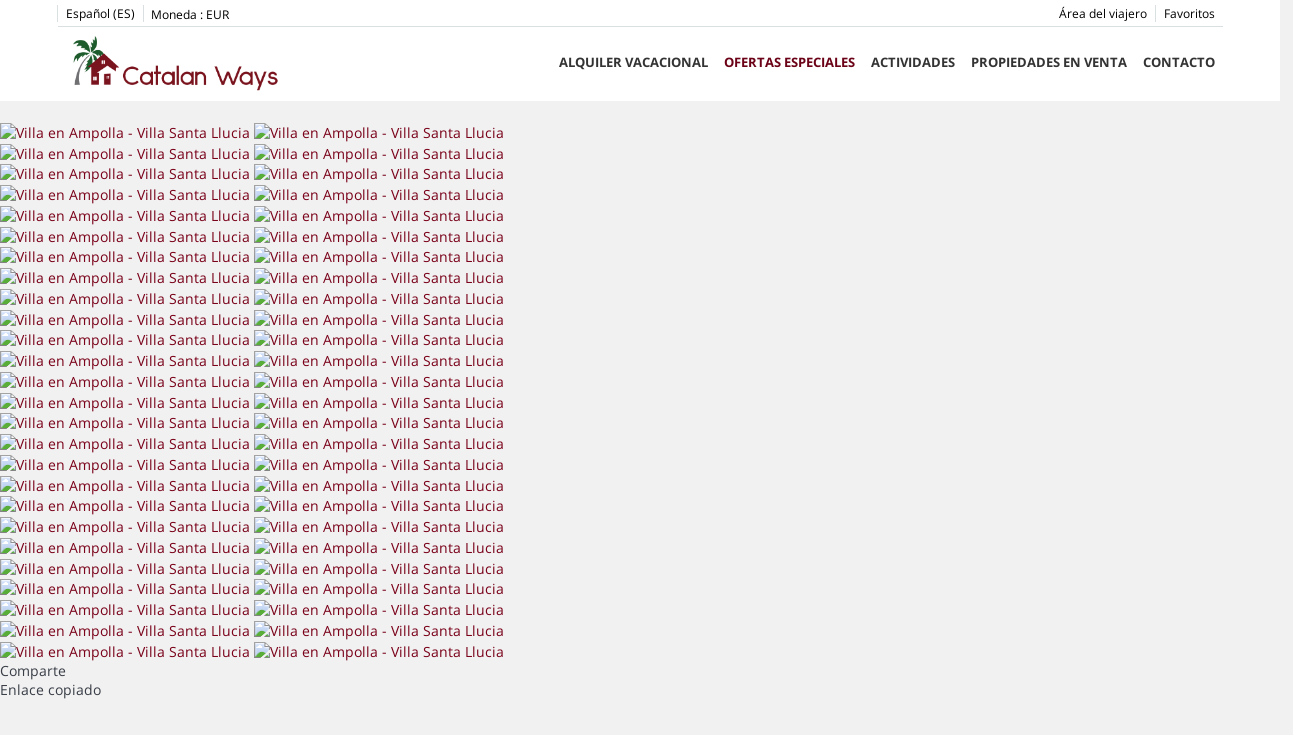

--- FILE ---
content_type: text/html; charset=utf-8
request_url: https://www.catalanways.com/es/alquiler/villa-ampolla-villa-santa-llucia-284273.html
body_size: 36015
content:
<!DOCTYPE>
<html lang="es" ontouchstart="">
  <head>
    <meta http-equiv="X-UA-Compatible" content="IE=edge" />
              <script type="text/javascript">
          if ('serviceWorker' in navigator) {
            const urlOLB = getRewriteUrl();
            const urlServiceWorker = urlOLB + 'default/js/serviceWorker/serviceWorker.js';

            navigator.serviceWorker
              .register(urlServiceWorker, { scope: './' }).then(function(registration) {
                  console.log('Service worker registration succeeded:', registration);
              }).catch(function(error) {
                  console.log('Service worker registration failed:', error);
              });
          }

          function getRewriteUrl() {
            const urlOLB = "https://www.catalanways.com/es/alquiler/";
            const urlWeb = urlOLB.replace(/https?\:\/\//, '');
            const urlRewrite = urlWeb.substring(urlWeb.indexOf('/'));

            return urlRewrite;
          }
        </script>
                    <link rel="preload" href="https://fwk.avantio.com/assets/fonts/fonts.css" as="style" onload="this.rel='stylesheet';">

                  <link rel="stylesheet" href="https://crs.avantio.com/datosBroker/bk_catalanways/css/Definitivo.css" type="text/css">
          <link rel="stylesheet" href="https://crs.avantio.com/min/?g=css&modules=redesign,default,mapbox&type=vendor&typeView=accommodation&v=1765238406" type="text/css">
          <link rel="stylesheet" href="https://crs.avantio.com/min/?g=css&modules=redesign,default,rentals&type=main&typeView=accommodation&v=1765238406" type="text/css">
                <TITLE>Alojamientos y alquileres vacacionales en l'Ampolla - Catalan Ways</TITLE><link rel="canonical" href="https://www.catalanways.com/es/alquiler/villa-ampolla-villa-santa-llucia-284273.html"/><link rel="alternate" hreflang="es" href="https://www.catalanways.com/es/alquiler/villa-ampolla-villa-santa-llucia-284273.html" /><link rel="alternate" hreflang="en" href="https://www.catalanways.com/rentals/villa-ampolla-villa-santa-llucia-284273.html" /><link rel="alternate" hreflang="fr" href="https://www.catalanways.com/fr/location/villa-ampolla-villa-santa-llucia-284273.html" />
            <meta name="description" content="Encuentra y reserva online tu alquiler vacacional en l'ampolla, contamos con una amplía oferta de apartamentos, villas y fincas al mejor precio garantizado">
            <meta name="keywords" content="alquiler vacacional costa dorada, alojamiento costa dorada playa, alquiler villas costa dorada, casa con piscina privada costa dorada">
            <meta name="language" content="es">
            <meta content=Holidays name=classification>
            <meta name="revisit-after" content="1 month">
            <meta name="rating" content="General">
            <meta property="og:title" content="Villa Santa Llucia" />
            <meta property="og:description" content="Encuentra y reserva online tu alquiler vacacional en l'ampolla, contamos con una amplía oferta de apartamentos, villas y fincas al mejor precio garantizado" />
            <meta property="og:type" content="website" />
            <meta property="og:url" content="https://www.catalanways.com/es/alquiler/villa-ampolla-villa-santa-llucia-284273.html" />
            <meta property="og:image" content="https://www.catalanways.com/es/alquiler/fotos/2/1555442714c768059acb28683dbd2c9f429cb055bb/big175396936341b5a50c174136bdef99fa34bc5d2b16.jpg" />
            <meta property="og:image:width" content="650" />
            <meta property="og:image:height" content="450" />
            <meta name="twitter:card" content="summary_large_image">
            <meta name="twitter:title" content="Villa Santa Llucia">
            <meta name="twitter:description" content="Encuentra y reserva online tu alquiler vacacional en l'ampolla, contamos con una amplía oferta de apartamentos, villas y fincas al mejor precio garantizado">
            <meta name="twitter:image:src" content="https://www.catalanways.com/es/alquiler/fotos/2/1555442714c768059acb28683dbd2c9f429cb055bb/big175396936341b5a50c174136bdef99fa34bc5d2b16.jpg">
            <meta name="twitter:domain" content="https://www.catalanways.com/es/alquiler/villa-ampolla-villa-santa-llucia-284273.html">
            <meta name="viewport" content="width=device-width, initial-scale=1.0, maximum-scale=1.0, user-scalable=0" /><meta name="robots" content="index,follow"><meta http-equiv="X-UA-Compatible" content="IE=edge" ><meta http-equiv="Content-Type" content="text/html; charset=utf-8"><!--[if lt IE 7]>
<script language="JavaScript">
function correctPNG() // correctly handle PNG transparency in Win IE 5.5 & 6.
{
  var arVersion = navigator.appVersion.split("MSIE")
  var version = parseFloat(arVersion[1])
  if ((version >= 5.5) && (document.body.filters))
    {
      for(var i=0; i<document.images.length; i++)
      {
        var img = document.images[i]
        var imgName = img.src.toUpperCase()
        if (imgName.substring(imgName.length-3, imgName.length) == "PNG")
        {
          var imgID = (img.id) ? "id='" + img.id + "' " : ""
          var imgClass = (img.className) ? "class='" + img.className + "' " : ""
          var imgTitle = (img.title) ? "title='" + img.title + "' " : "title='" + img.alt + "' "
          var imgStyle = "display:inline-block;" + img.style.cssText
          if (img.align == "left") imgStyle = "float:left;" + imgStyle
          if (img.align == "right") imgStyle = "float:right;" + imgStyle
          if (img.parentElement.href) imgStyle = "cursor:hand;" + imgStyle
          var strNewHTML = "<span " + imgID + imgClass + imgTitle
          + " style=\"" + "width:" + img.width + "px; height:" + img.height + "px;" + imgStyle + ";"
          + "filter:progid:DXImageTransform.Microsoft.AlphaImageLoader"
          + "(src=\'" + img.src + "\', sizingMethod='scale');\"></span>"
           img.outerHTML = strNewHTML
           i = i-1
          }
        }
      }
}
window.attachEvent("onload", correctPNG);
</script>
<![endif]--><script>function disabled() {}</script>
<script>
  window.jQuery || document.write('<script src="https://crs.avantio.com/default/js/jquery-3.4.1.min.js"><\/script>');
</script>
  <script src="https://www.google.com/recaptcha/api.js?render="></script>
  <script>window.recaptchaSiteKey = "";</script>
  <script>
    $(document).ready(function() {
      if (!$.cookie("acceptedCookies")) {
        document.cookie = "GTM_ID=" + encodeURIComponent("GTM-WDV28CV") + "; Path=/; Secure";
      }
    });
  </script>
<script>
	// Define fbq function
  !function(f,b,e,v,n,t,s)
  {if(f.fbq)return;n=f.fbq=function(){n.callMethod?
  n.callMethod.apply(n,arguments):n.queue.push(arguments)};
  if(!f._fbq)f._fbq=n;n.push=n;n.loaded=!0;n.version='2.0';
  n.queue=[];t=b.createElement(e);t.async=!0;
  t.src=v;s=b.getElementsByTagName(e)[0];
  s.parentNode.insertBefore(t,s)}(window, document,'script',
  'https://connect.facebook.net/en_US/fbevents.js');
  // Set facebook pixel consent
	fbq('consent', 'revoke');

	// Define dataLayer and the gtag function.
	window.dataLayer = window.dataLayer || [];
	function gtag(){dataLayer.push(arguments);}
	// Set ad_storage and analytics_storage.
	gtag('consent', 'default', {
		'analytics_storage': 'denied',
		'ad_storage': 'denied',
    'ad_user_data': 'denied',
    'ad_personalization': 'denied',
    'personalization_storage': 'denied',
    'functionality_storage': 'denied',
    'security_storage': 'denied'
	});
	gtag('set', 'ads_data_redaction', true);
</script><script>(function(w,d,s,l,i){w[l]=w[l]||[];w[l].push({'gtm.start':
new Date().getTime(),event:'gtm.js'});var f=d.getElementsByTagName(s)[0],
j=d.createElement(s),dl=l!='dataLayer'?'&l='+l:'';j.async=true;j.src=
'//www.googletagmanager.com/gtm.js?id='+i+dl;f.parentNode.insertBefore(j,f);
})(window,document,'script','dataLayer','GTM-WDV28CV');</script>
 </head>
<body>
  <!-- Google Tag Manager -->
<noscript><iframe src="//www.googletagmanager.com/ns.html?id=GTM-WDV28CV"
height="0" width="0" style="display:none;visibility:hidden"></iframe></noscript>
<!-- End Google Tag Manager -->

      <script type="text/javascript" src="https://crs.avantio.com/default/js/lazyLoad.js" defer></script>
    
  <div id="all">

<script>
  (function () {
    var link = document.createElement('link');
    link.type = 'image/x-icon';
    link.rel = 'shortcut icon';
    link.href = '/child/assets/img/favicon.ico';
    document.getElementsByTagName('head')[0].appendChild(link);
   }());
</script>


<link rel="stylesheet" href="/app/css/its--style.css"><link rel="stylesheet" href="https://fwk.avantio.com/assets/core-7.0/css/update.css"><link rel="stylesheet" href="https://fwk.avantio.com/assets/fonts/fontlibrary/css/fontlibrary.css"><link rel="stylesheet" href="/child/assets/css/style.css"><link rel="stylesheet" href="/child/assets/css/top.css">
        <!--[if lt IE 9]>
		<script src="https://oss.maxcdn.com/html5shiv/3.7.2/html5shiv.min.js"></script>
		<script src="https://oss.maxcdn.com/respond/1.4.2/respond.min.js"></script>
        <![endif]-->
<div class="its--online-fix" data-template="3">
<div id="top">
  <!-- <div id="pop-up-covid">
    <div id="pop-up-inner">
      <div class="its--row">
        <div class="its--col-sm-5 popup__image--container">

        </div>
        <div class="its--col-sm-7">
          <button type="button" onclick="document.getElementById('pop-up-covid').style.display='none'">
            <span class="icon-cancel" aria-hidden="true"></span>
            </button>
              
<p class='title'>BIENVENIDO A <a href='https://www.catalanways.com/es'> CATALAN WAYS</a></p>
<p class='subtitle'>Incluso en tiempos difíciles, estamos determinados a ofrecerte el mejor servicio.Por eso queremos que sepas que:</p>
<p class='inline-text'><img src='/child/assets/img/covid-icon1.png'><b>Seguimos los protocolos de desinfección más rigurosos.</b> Tu salud es nuestra máxima prioridad.</p>
<p class='inline-text'><img src='/child/assets/img/covid-icon2.png'><b>Tu dinero está seguro con nosotros.</b>  En caso de confinamiento podrás transferir tu depósito del 15% para el 2021.</p>
<div class='cta-container'>
  <a class='cta cta-down' href='https://www.catalanways.com/es/alquiler-vacacional/'>RESERVA CON TODA CONFIANZA</a>
</div>
        </div>
      </div>
    </div>
  </div> -->

<header id="header"  class="its--wrapper-full header-block-its-light  ">
  
  <div id="its--container_cook" data-url="https://fwk.avantio.com/services/setCookieLogs.php" style="display:none" class="its--wrapper-full cookies-block-its-light" tabindex="1">
  <div class="its--container-fluid">
    <p class="cookie_title">
      Nos importa tu privacidad    </p>
    <p class="cookie_description">
      Utilizamos cookies estrictamente necesarias para proveer el debido funcionamiento del sitio web, así como cookies relativas al mejoramiento y personalización de tu experiencia en el sitio web, para la realización de análisis estadísticos así como para proporcionarte anuncios en base a tus intereses. Puede aceptar o rechazar las cookies haciendo clic en el botón "Aceptar todas" o "Rechazar" respectivamente o, por el contrario, configurarlas según tus preferencias haciendo clic en el botón "Configurar". Para obtener más información, puedes visitar nuestra       <a class="enlacePolitica fwk-color"> Política de Cookies.</a>
          </p>
    <div class="cookie_selections">
      <form id="cookies" data-bk="bk_catalanways" data-lang="ES" data-url="https://fwk.avantio.com/services/getCookieInfo.php">
        <div class="cookies_actions">
          <a id="its--selectionCookies" class="fwk-color fwk-border">Configurar</a>
          <a id="its--denyCookies" class="fwk-bg fwk-color-cont ">Rechazar</a>
          <a id="its--allCookies" class="fwk-bg fwk-color-cont ">Aceptar todas</a>
        </div>
      </form>
    </div>
  </div>

  <div class="popup_cookies__text fwk-bg-cont" style="display: none;">
    <div class="title">
      <div class="text">Política de cookies</div>
    </div>
    <div class="widget_inner">
      <div id="contentPoliticaCookies">
<p>Holidays by CATALAN WAYS SL, como la mayoría de las páginas web utiliza cookies.</p>
<p>Una cookie es un pequeño archivo que se descarga en el navegador de un usuario con la finalidad de almacenar datos. Estos datos son luego utilizados por Catalan Ways para facilitar la navegación al usuario y ofrecerle una mejor experiencia de uso del portal.</p>
<p><strong>¿Qué tipo de cookies utiliza Holidays by Catalan Ways?</strong></p>
<ul>
<li><strong>Cookies de mejora del rendimiento</strong></li>
</ul>
<p>Este tipo de cookies conserva tus preferencias para ciertos servicios o herramientas (como el idioma o la moneda) para que no tengas que reconfigurarlos cada vez que visitas nuestro portal. En algunos casos pueden ser aportadas por terceros.</p>
<ul>
<li><strong>Cookies de análisis estadístico</strong></li>
</ul>
<p>Estas cookies permiten cuantificar el número de visitantes y analizar estadísticamente la utilización que hacen los usuarios de nuestros servicios. Pueden ser tratadas por nosotros o por terceros y gracias a ellas podemos estudiar la navegación por nuestro portal y mejorar la manera en que lo presentamos.</p>
<ul>
<li><strong>Cookies de geolocalización</strong></li>
</ul>
<p>Se utilizan para localizar geográficamente la situación del ordenador, Smartphone o tableta para poder ofrecerte los contenidos y servicios más adecuados según el lugar donde te encuentres.</p>
<ul>
<li><strong>Cookies de registro</strong></li>
</ul>
<p>Cuando te registras en nuestro portal, se generan cookies que te identifican como usuario registrado. Se pueden utilizar para identificar tu cuenta de usuario y los servicios asociados, y se mantienen mientras no abandones tu cuenta, cierres el navegador o apagues el dispositivo. Asimismo, estas cookies se pueden utilizar combinadas con datos analíticos para identificar de manera individual tus preferencias en nuestro portal.</p>
<ul>
<li><strong>Cookies publicitarias</strong></li>
</ul>
<p>Son aquellas que permiten gestionar eficazmente los espacios publicitarios de nuestro portal, de manera que podamos adaptar el contenido del anuncio al uso que realices de nuestra página web. Pueden ser tratadas por nosotros o por terceros, y gracias a ellas podemos conocer tus hábitos de navegación en Internet y mostrarte publicidad relacionada con ello.</p>
<ul>
<li><strong>Otras cookies de terceros</strong></li>
</ul>
<p>En algunas de nuestras páginas se pueden instalar cookies de terceros que permiten gestionar y mejorar los servicios que estos ofrecen. Un ejemplo de este uso son los enlaces a las redes sociales que permiten compartir nuestros contenidos.</p>
<p><strong>¿Cómo puedo revocar mi consentimiento y eliminar las cookies?</strong></p>
<p>Asimismo, Holidays by CATALAN WAYS SL informa al usuario de que tiene la posibilidad de configurar su navegador de modo que se le informe de la recepción de cookies, pudiendo, si así lo desea, impedir que sean instaladas en su disco duro. A continuación le proporcionamos los enlaces de diversos navegadores, a través de los cuales podrá realizar dicha configuración:</p>
<p>-Firefox desde aquí: <a href="https://support.mozilla.org/es/kb/habilitar-y-deshabilitar-cookies-sitios-web-rastrear-preferencias" target="_blank">https://support.mozilla.org/es/kb/habilitar-y-deshabilitar-cookies-sitios-web-rastrear-preferencias</a></p>
<p>-Chrome desde aquí: <a href="http://support.google.com/chrome/bin/answer.py?hl=es&answer=95647" target="_blank">http://support.google.com/chrome/bin/answer.py?hl=es&answer=95647</a></p>
<p>-Explorer desde aquí: <a href="http://windows.microsoft.com/es-es/internet-explorer/delete-manage-%20cookies#ie=ie-10" target="_blank">http://windows.microsoft.com/es-es/internet-explorer/delete-manage- cookies#ie=ie-10</a></p>
<p>-Safari desde aquí: <a href="https://support.apple.com/kb/ph17191?locale=es_ES" target="_blank">https://support.apple.com/kb/ph17191?locale=es_ES</a></p>
<p>-Opera desde aquí: <a href="http://help.opera.com/Windows/11.50/es-ES/cookies.html" target="_blank">http://help.opera.com/Windows/11.50/es-ES/cookies.html</a></p>
<p>-Google Analytics desde aquí: <a href="https://support.google.com/analytics/answer/181881?hl=es" target="_blank">https://support.google.com/analytics/answer/181881?hl=es</a></p></div>    </div>
    <div class="cookies_actions">
      <a class="fwk-color fwk-border its--closeCookies">Cerrar</a>
    </div>
  </div>

  <div class="popup_cookies fwk-bg-cont" style="display: none;">
    <div class="title">
      <div class="text">Configuración de cookies</div>
    </div>
    <form action="">
      <div class="cookies_options">
        <div class="text">Al pulsar "Guardar configuración", se guardará la selección de cookies que hayas realizado. Si no has seleccionado ninguna opción, pulsar este botón equivaldrá  a rechazar todas las cookies.</div>
        <div class="its--row inputs">
          <div class="its--row checks">
            <div class="its--col-sm-9 cookies-description">
              <label class="tooltip"><i class="icon-right-open"></i>Necesarias</label>
            </div>
            <div class="its--col-sm-3">
              <input id="necessary" type="checkbox" name="necessary" checked disabled/><span>Siempre activadas</span>
            </div>
          </div>

          <div class="its--row description">
            <div class="its--col-sm-12">
              <p class="info-options" style="display: none;">Cookies estrictamente necesarias para prestar un servicio o contenido solicitado por el usuario. Estas se encargan de aspectos técnicos como identificar registros y gestionar preferencias de herramientas en el uso, interacción y localización del acceso a los contenidos.</p>
              <div id="necessary_cookies" style="display: none;"></div>
            </div>
          </div>
          <hr>

          <div class="its--row checks">
            <div class="its--col-sm-9 cookies-description">
              <label class="tooltip"><i class="icon-right-open"></i>Funcionales</label>
            </div>
            <div class="its--col-sm-3">
              <input id="functionallity" class="fwk-bg-checked-before" type="checkbox" name="functionallity"/>
            </div>
          </div>
          <div class="its--row description">
            <div class="its--col-sm-12">
              <p class="info-options" style="display: none;">Las cookies funcionales dan al usuario información que enriquece la experiencia de navegación como, por ejemplo, mostrar el pronóstico del tiempo basado en su ubicación.</p>
              <div id="functionallity_cookies" style="display: none;"></div>
            </div>
          </div>
          <hr>

          <div class="its--row checks">
            <div class="its--col-sm-9 cookies-description">
              <label class="tooltip"><i class="icon-right-open"></i>Estadísticas y Analíticas</label>
            </div>
            <div class="its--col-sm-3">
              <input id="analysis" type="checkbox" class="fwk-bg-checked-before" name="analysis"/>
            </div>
          </div>

          <div class="its--row description">
            <div class="its--col-sm-12">
              <p class="info-options" style="display: none;">Estas cookies recogen información relativa al uso de la página, como la permanencia en página y los contenidos visitados por los lectores para medir su rendimiento y mejorar la navegación.<br>
Los objetivos principales que se persiguen con este tipo de cookies son:<br>
Permitir la identificación anónima de los Usuarios navegantes y, por lo tanto, la contabilización aproximada del número de visitantes.<br>
Identificar de forma anónima los contenidos más visitados.<br>
Saber si el Usuario que está accediendo es nuevo o repite visita.</p>
              <div id="analysis_cookies" style="display: none;"></div>
            </div>
          </div>

          <hr>

          <div class="its--row checks">
            <div class="its--col-sm-9 cookies-description">
              <label class="tooltip"><i class="icon-right-open"></i>Publicitarias</label>
            </div>
            <div class="its--col-sm-3">
              <input id="marketing" type="checkbox" class="fwk-bg-checked-before" name="marketing"/>
            </div>
          </div>
          <div class="its--row description">
            <div class="its--col-sm-12">
              <p class="info-options" style="display: none;">Estas cookies obtienen información de la navegación del usuario para gestionar espacios publicitarios y ofrecer un contenido más relevante y de calidad para él a partir de sus gustos.</p>
              <div id="marketing_cookies" style="display: none;"></div>
            </div>
          </div>
          <div class="cookies_actions">
            <a id="its--closeCookies" class="fwk-color fwk-border">Cerrar</a>
            <a id="its--acceptedCookies" class="fwk-bg fwk-color-cont ">Guardar configuración</a>
          </div>
        </div>
      </div>
    </form>
  </div>
</div>
<div id="top-banner" style="display:none; background-color: #f1c232">
    <input type="hidden" id="actTopBanHome" value="1">
    <input type="hidden" id="actTopBanListViewAcc" value="1">
    <input type="hidden" id="actTopBanDetViewAcc" value="1">
    <span style="color: #000000">❗️¿Necesitas ayuda? Envíanos un Whatsapp al 647898771 con tu lista de deseos y te responderemos con fantásticas sugerencias.</span>
            <a class="fwk-bg" href="https://www.catalanways.com/es/alquiler-vacacional/" target="_blank">Más información</a>
        <i class="icon-cancel" style="color: #000000"></i>
</div>

  <div id="upper_header">
    <div class="its--container">
      <div class="its--row">
        <div class="its--col-xs-12">
          <div class="preheader-item-left item-social_media" id="social_media"><div class="separador"></div></div><div class="preheader-item-left item-idiomas" id="idiomas">
<div class="dropdown">
  <a class="btn btn-link dropdown-toggle btn-xs " id="dropdownLang" data-href="www.catalanways.com/es" data-iso="ES" data-toggle="dropdown">
    
    Español (ES)
     
      <span class="icon icon-down-open"></span>
      </a>

      <ul class="dropdown-menu dropdown-menu-right" role="languages" aria-labelledby="dropdownLang">
      <li><a data-iso="EN" tabindex="-1" href="https://www.catalanways.com/rentals/villa-ampolla-villa-santa-llucia-284273.html">English (UK)</a></li><li><a data-iso="FR" tabindex="-1" href="https://www.catalanways.com/fr/location/villa-ampolla-villa-santa-llucia-284273.html">Français</a></li>    </ul>
  </div><div class="separador"></div></div><div class="preheader-item-left item-multimoneda" id="multimoneda">    <div class="dropdown currency">
      <div class="dropdown-toggle" data-toggle="dropdown" data-qa="currency_selector">
        <span>Moneda :</span>
        <span id="select_monedas">EUR</span>
        <span class="icon icon-down-open"></span>
      </div>
      <div class="contenedor_dropDown">
        <ul class="dropdown-menu arrow_box_dropdown">
          <li class="title">
            <b>Selecciona tu divisa</b>
          </li>

                      <li>
              <a href="javascript:setCookieCurrency('www.catalanways.com', 'bk_catalanways', 978, 1);">
                <span>EUR</span><span class="simboloMoneda">€</span> 
              </a>
            </li>
                      <li>
              <a href="javascript:setCookieCurrency('www.catalanways.com', 'bk_catalanways', 840, 1);">
                <span>USD</span><span class="simboloMoneda">US$</span> 
              </a>
            </li>
                      <li>
              <a href="javascript:setCookieCurrency('www.catalanways.com', 'bk_catalanways', 826, 1);">
                <span>GBP</span><span class="simboloMoneda">£</span> 
              </a>
            </li>
                  </ul>
      </div>
    </div>
</div><div class="preheader-item-right item-favoritosMarkup" id="favoritosMarkup">

  <a href="https://www.catalanways.com/es/alquiler/favoritos/" class="btn btn-link btn-xs">
    <span class="contentFavoritos"><i class="icon icon-heart-filled "></i></span> Favoritos  </a>
<div class="separador"></div></div><div class="preheader-item-right item-intranet" id="intranet"> 

  <a href="/es/intranet" class="btn btn-link btn-xs intranet-user"><i class="icon-user"></i> Área del viajero</a>

</div>        </div>
      </div>
    </div>
  </div>

  <div id="lower_header">
    <div class="its--container">
      <div class="its--row">
        <div id="logo" class=" its--col-sm-3 its--col-xs-9 ">
          <a href='https://www.catalanways.com/es/'><img src='/child/assets/img/logo.png' alt='Catalan Ways' /></a>        </div>
        <div id="toggle_nav" class="its--col-xs-3 visible-xs-inline-block navbar navbar-default">
          <button id="navegacion_btn" type="button" class="navbar-toggle collapsed" data-toggle="collapse" data-target="#main-nav">
            <span class="sr-only">Menu</span>
            <span class="icon-bar"></span>
            <span class="icon-bar"></span>
            <span class="icon-bar"></span>
          </button>
        </div>
        <div id="mobile_menu">
          <span id="navegacion_close" class="icon-cancel"></span>
          <ul class="nav navbar-nav">
            <li id="nav-alquiler" ><a  href="https://www.catalanways.com/es/alquiler-vacacional/" >Alquiler vacacional<span class="icon icon-down-open"></span></a><ul><li class="nav-submenu" ><a  href="https://www.catalanways.com/es/alquiler/alquiler-alquileres-p0/categoria-villas/" >Villas</a></li><li class="nav-submenu" ><a  href="https://www.catalanways.com/es/alquiler/alquiler-alquileres-p0/categoria-casas-rurales/" >Casas rurales</a></li><li class="nav-submenu" ><a  href="https://www.catalanways.com/es/alquiler/alquiler-alquileres-p0/categoria-apartamentos/" >Apartamentos</a></li><li class="nav-submenu" ><a  href="https://www.catalanways.com/es/alquiler/alquiler-alquileres-p0/categoria-villas-de-lujo/" >Villas de lujo</a></li><li class="nav-submenu" ><a  href="https://www.catalanways.com/es/alquiler/alquiler-alquileres-p0/categoria-les-oliveres-resort/" >les Oliveres Resort</a></li><li class="nav-submenu" ><a  href="https://www.catalanways.com/es/alquiler/alquiler-alquileres-p0/categoria-las-palmeras-resort/" >Las Palmeras Resort</a></li><li class="nav-submenu" ><a  href="https://www.catalanways.com/es/alquiler/alquiler-alquileres-p0/categoria-cap-roig-resort/" >Cap Roig Resort</a></li><li class="nav-submenu" ><a  href="https://www.catalanways.com/es/alquiler/alquiler-alquileres-p0/categoria-la-marina-resort/" >La Marina Resort</a></li></ul></li><li id="nav-descuentos" ><a  href="https://www.catalanways.com/es/ofertas-especiales/" >Ofertas especiales</a></li><li id="nav-activities" ><a  href="https://www.catalanways.com/es/actividades/" >Actividades</a></li><li id="nav-venta" ><a  href="https://www.catalanways.com/es/propiedades-venta/" >Propiedades en venta<span class="icon icon-down-open"></span></a><ul><li class="nav-submenu" ><a  href="https://www.catalanways.com/es/venta/ventas-c2/" >Villas</a></li><li class="nav-submenu" ><a  href="https://www.catalanways.com/es/venta/ventas-c22/" >Fincas</a></li><li class="nav-submenu" ><a  href="https://www.catalanways.com/es/venta/ventas-c1/" >Apartamentos</a></li><li class="nav-submenu" ><a  href="https://www.catalanways.com/es/venta/ventas-c33/" >Casas adosadas</a></li><li class="nav-submenu" ><a  href="https://www.catalanways.com/es/venta/ventas-c14/" >Oportunidades de inversión</a></li><li class="nav-submenu" ><a  href="https://www.catalanways.com/es/venta/ventas-p0/" >Todas las propiedades</a></li></ul></li><li id="nav-nosotros" ><a  href="https://www.catalanways.com/es/contacto/" >Contacto</a></li>          </ul>
          <ul class="nav navbar-nav">
            <div class="preheader-item-left item-social_media" id="social_media"><div class="separador"></div></div><div class="preheader-item-left item-idiomas" id="idiomas">
<div class="dropdown">
  <a class="btn btn-link dropdown-toggle btn-xs " id="dropdownLang" data-href="www.catalanways.com/es" data-iso="ES" data-toggle="dropdown">
    
    Español (ES)
     
      <span class="icon icon-down-open"></span>
      </a>

      <ul class="dropdown-menu dropdown-menu-right" role="languages" aria-labelledby="dropdownLang">
      <li><a data-iso="EN" tabindex="-1" href="https://www.catalanways.com/rentals/villa-ampolla-villa-santa-llucia-284273.html">English (UK)</a></li><li><a data-iso="FR" tabindex="-1" href="https://www.catalanways.com/fr/location/villa-ampolla-villa-santa-llucia-284273.html">Français</a></li>    </ul>
  </div><div class="separador"></div></div><div class="preheader-item-left item-multimoneda" id="multimoneda">    <div class="dropdown currency">
      <div class="dropdown-toggle" data-toggle="dropdown" data-qa="currency_selector">
        <span>Moneda :</span>
        <span id="select_monedas">EUR</span>
        <span class="icon icon-down-open"></span>
      </div>
      <div class="contenedor_dropDown">
        <ul class="dropdown-menu arrow_box_dropdown">
          <li class="title">
            <b>Selecciona tu divisa</b>
          </li>

                      <li>
              <a href="javascript:setCookieCurrency('www.catalanways.com', 'bk_catalanways', 978, 1);">
                <span>EUR</span><span class="simboloMoneda">€</span> 
              </a>
            </li>
                      <li>
              <a href="javascript:setCookieCurrency('www.catalanways.com', 'bk_catalanways', 840, 1);">
                <span>USD</span><span class="simboloMoneda">US$</span> 
              </a>
            </li>
                      <li>
              <a href="javascript:setCookieCurrency('www.catalanways.com', 'bk_catalanways', 826, 1);">
                <span>GBP</span><span class="simboloMoneda">£</span> 
              </a>
            </li>
                  </ul>
      </div>
    </div>
</div><div class="preheader-item-right item-favoritosMarkup" id="favoritosMarkup">

  <a href="https://www.catalanways.com/es/alquiler/favoritos/" class="btn btn-link btn-xs">
    <span class="contentFavoritos"><i class="icon icon-heart-filled "></i></span> Favoritos  </a>
<div class="separador"></div></div><div class="preheader-item-right item-intranet" id="intranet"> 

  <a href="/es/intranet" class="btn btn-link btn-xs intranet-user"><i class="icon-user"></i> Área del viajero</a>

</div>          </ul>
        </div>
        <div id="navigation" class=" its--col-sm-9 its--col-xs-12 ">
          <nav class="navbar navbar-default" role="navigation">
            <div class="collapse navbar-collapse" id="main-nav">
              <ul class="nav navbar-nav">
                <li id="nav-alquiler" ><a  href="https://www.catalanways.com/es/alquiler-vacacional/" >Alquiler vacacional<span class="icon icon-down-open"></span></a><ul><li class="nav-submenu" ><a  href="https://www.catalanways.com/es/alquiler/alquiler-alquileres-p0/categoria-villas/" >Villas</a></li><li class="nav-submenu" ><a  href="https://www.catalanways.com/es/alquiler/alquiler-alquileres-p0/categoria-casas-rurales/" >Casas rurales</a></li><li class="nav-submenu" ><a  href="https://www.catalanways.com/es/alquiler/alquiler-alquileres-p0/categoria-apartamentos/" >Apartamentos</a></li><li class="nav-submenu" ><a  href="https://www.catalanways.com/es/alquiler/alquiler-alquileres-p0/categoria-villas-de-lujo/" >Villas de lujo</a></li><li class="nav-submenu" ><a  href="https://www.catalanways.com/es/alquiler/alquiler-alquileres-p0/categoria-les-oliveres-resort/" >les Oliveres Resort</a></li><li class="nav-submenu" ><a  href="https://www.catalanways.com/es/alquiler/alquiler-alquileres-p0/categoria-las-palmeras-resort/" >Las Palmeras Resort</a></li><li class="nav-submenu" ><a  href="https://www.catalanways.com/es/alquiler/alquiler-alquileres-p0/categoria-cap-roig-resort/" >Cap Roig Resort</a></li><li class="nav-submenu" ><a  href="https://www.catalanways.com/es/alquiler/alquiler-alquileres-p0/categoria-la-marina-resort/" >La Marina Resort</a></li></ul></li><li id="nav-descuentos" ><a  href="https://www.catalanways.com/es/ofertas-especiales/" >Ofertas especiales</a></li><li id="nav-activities" ><a  href="https://www.catalanways.com/es/actividades/" >Actividades</a></li><li id="nav-venta" ><a  href="https://www.catalanways.com/es/propiedades-venta/" >Propiedades en venta<span class="icon icon-down-open"></span></a><ul><li class="nav-submenu" ><a  href="https://www.catalanways.com/es/venta/ventas-c2/" >Villas</a></li><li class="nav-submenu" ><a  href="https://www.catalanways.com/es/venta/ventas-c22/" >Fincas</a></li><li class="nav-submenu" ><a  href="https://www.catalanways.com/es/venta/ventas-c1/" >Apartamentos</a></li><li class="nav-submenu" ><a  href="https://www.catalanways.com/es/venta/ventas-c33/" >Casas adosadas</a></li><li class="nav-submenu" ><a  href="https://www.catalanways.com/es/venta/ventas-c14/" >Oportunidades de inversión</a></li><li class="nav-submenu" ><a  href="https://www.catalanways.com/es/venta/ventas-p0/" >Todas las propiedades</a></li></ul></li><li id="nav-nosotros" ><a  href="https://www.catalanways.com/es/contacto/" >Contacto</a></li>              </ul>
            </div>
          </nav>
        </div>
      </div>
    </div>
  </div>
</header>
</div>
 <main id="main" class="its--wrapper-full">
	<div class="its--container-fluid">
		<div class="its--row">
			<div class="its--col-md-12">
				<!-- aquí se abre #centro -->
	<script type="text/javascript">
var xajaxRequestUri="https://www.catalanways.com/es/alquiler/gestorFormulario.php";
var xajaxDebug=false;
var xajaxStatusMessages=false;
var xajaxWaitCursor=true;
var xajaxDefinedGet=0;
var xajaxDefinedPost=1;
var xajaxLoaded=false;
function xajax_edadesninyos(){return xajax.call("edadesninyos", arguments, 1);}
function xajax_edadesninyos2(){return xajax.call("edadesninyos2", arguments, 1);}
function xajax_calculaDispoLE(){return xajax.call("calculaDispoLE", arguments, 1);}
function xajax_calculaPrecio(){return xajax.call("calculaPrecio", arguments, 1);}
function xajax_showTarifas(){return xajax.call("showTarifas", arguments, 1);}
function xajax_appendTarifa(){return xajax.call("appendTarifa", arguments, 1);}
function xajax_appendDescuento(){return xajax.call("appendDescuento", arguments, 1);}
function xajax_showPeriodos(){return xajax.call("showPeriodos", arguments, 1);}
function xajax_calculaPrecioHotel(){return xajax.call("calculaPrecioHotel", arguments, 1);}
function xajax_refrescaCombos(){return xajax.call("refrescaCombos", arguments, 1);}
function xajax_autoComplete(){return xajax.call("autoComplete", arguments, 1);}
function xajax_insertaFavorito(){return xajax.call("insertaFavorito", arguments, 1);}
function xajax_codigoPromocional(){return xajax.call("codigoPromocional", arguments, 1);}
function xajax_guardaValoracionUtil(){return xajax.call("guardaValoracionUtil", arguments, 1);}
function xajax_getURLBusqueda(){return xajax.call("getURLBusqueda", arguments, 1);}
function xajax_getURLForm(){return xajax.call("getURLForm", arguments, 1);}
function xajax_setCookieCurrency(){return xajax.call("setCookieCurrency", arguments, 1);}
function xajax_enviaContacto(){return xajax.call("enviaContacto", arguments, 1);}
function xajax_calculaPrecioReserva(){return xajax.call("calculaPrecioReserva", arguments, 1);}
function xajax_changeUrlResultados(){return xajax.call("changeUrlResultados", arguments, 1);}
function xajax_sendByEmail(){return xajax.call("sendByEmail", arguments, 1);}
	</script>
	<script type="text/javascript" src="https://crs.avantio.com/default/js/xajax/xajax_js/xajax.js"></script>
	<script type="text/javascript">
window.setTimeout(function () { if (!xajaxLoaded) { alert('Error: the xajax Javascript file could not be included. Perhaps the URL is incorrect?\nURL: ./default/js/xajax/xajax_js/xajax.js'); } }, 6000);
	</script>
<script language="javascript">function openWindow() {}</script><div id='centro'><script>
  window.dataLayer = window.dataLayer || [];
  window.dataLayer.push({
    'event': 'viewAccomodationDetail',
    'propertyName': 'Villa Santa Llucia',
    'accomodationID': '284273',
    'lowestPrice': '225.72',
    'currency':'EUR',
    'arrivalDate': '',
    'arrivalDateYMD': '',
    'departureDate': '',
    'departureDateYMD': '',
    'building': 'BRIGADA CW ', 
    'typeAccommodation': 'Villa',
    'adultsReq': '',
    'childrenReq': '',
    'locality': 'Ampolla',
    'cookieGA': ''
  });
</script>



<script type="application/ld+json">
  {
    "@context": "https://schema.org/",
    "@type": "Product",
    "name": "Villa Santa Llucia",
    "image": [
      "https://www.catalanways.com/es/alquiler/fotos/2/1555442714c768059acb28683dbd2c9f429cb055bb/big175396936341b5a50c174136bdef99fa34bc5d2b16.jpg"
     ],
    "description": "Villa Santa Llúcia es una villa de lujo situada al sur de la Costa Dorada, en el pueblo de l'Ampolla gestionada por Catalan Ways.Disponemos de dos oficinas en L’Ampolla para ofrecerte soporte en cualquier aspecto de tus vacaciones en la Costa Dorada. Nuestro trabajo es asegurarnos de que tienes todo el apoyo y la información necesarios para disfrutar de las magníficas vacaciones que te mereces.Villa Santa Llúcia está inspirada en la simple y elegante idea de construir una hermosa villa con vistas al Mediterráneo. Ofrece un diseño fresco, moderno y creativo mimando cada detalle. Esta casa respira calma y la magia comienza en el exterior con una armoniosa combinación de diferentes materiales y efectos, como el uso de olivos gigantes al estilo bonsái, frondosos senderos, una barbacoa sombreada bajo un porche de vigas construida al estilo tradicional catalán y una piscina privada pavimentada con la hermosa piedra de Ulldecona y una barandilla acristalada que garantiza la seguridad a los más pequeños. La entrada a la villa es sencillamente impresionante, el ascenso a través de la escalinata de piedra caliza de 6m de ancho lleva hasta un porche sombreado que se utiliza para cenar al aire libre con capacidad para doce comensales. Una vez en el interior la calidad superior de los materiales y su perfecta combinación se pone de manifiesto. Un don innato para la decoración se refleja en los detalles y en el uso de las tradiciones marítimas, con numerosas imágenes de la playa y la costa. La cocina está excepcionalmente bien equipada tras unas puertas de vidrio esmerilado. Cuenta con una cómoda mesa de desayuno en su interior para dar a lo cotidiano un sentido más simple sin restar elegancia. El salón-comedor es una zona diáfana que garantiza la comunicación y dialoga de tu a tu con la luz y el espacio, con una zona de descanso con TV en un lado, una mesa de comedor ubicada en el centro y una bonita chimenea empotrada. En la planta principal hay gran dormitorio doble y una habitación para niños aun más grande con dos camas individuales, un armario empotrado en una de las paredes y una cuna para niños. Hay un gran baño con ducha que da servicio a estas dos habitaciones. Escaleras arriba, llegamos al vestíbulo del primer piso, donde encontramos dos grandes dormitorios dobles, uno de ellos con baño incorporado; un tercer dormitorio con dos camas individuales, y un tercer baño. También hay una habitación/trastero extra para guardar maletas. Pero la joya de la corona es la terraza superior de 120m donde encontramos lujosos muebles de exterior para relajarse con la mirada puesta en el horizonte disfrutando de las fabulosas vistas del mar y la costa. Esta casa abierta a la luz se ve potenciada por el blanco dominante, los espacios diáfanos, la unidad en el mobiliario y los colores neutros que en conjunto aportan una agradable sensación de coherencia y autenticidad. Llegados hasta aquí, si la idea te parece atractiva, ¿por qué no pasar unas semanas arropado por el lujo y el buen gusto?Esta bonita zona del Mediterráneo situada en la Costa Dorada, es famosa por sus montañas que se deslizan suavemente a través de colinas y acantilados hasta llegar a sus calas y playas de arena. El micro clima es único. No demasiado caluroso en verano con inviernos muy suaves y soleados.L’Ampolla es un pueblo pesquero que afortunadamente ha evitado convertirse en objetivo turístico masificado. Su gastronomía es bien conocida en la Costa Dorada. Ostras, navajas, arroces y pescado fresco que llega directamente de las aguas de su bahía. Si bien el ritmo de vida es muy tranquilo gracias a la cadencia de sus playas, el pueblo cuenta con todos los servicios como alquiler de motos acuáticas o barcos para pesca, torneos de vóley playa, una discoteca de verano y conciertos para disfrutar de una gran variedad de actividades. ",
    "mpn": "284273",
    "sku": "284273",
    "brand": {
      "@type": "Thing",
      "name": "Catalan Ways"
    },
        "review": {
      "@type": "Review",
      "reviewRating": {
        "@type": "Rating",
        "ratingValue": "4.2",
        "bestRating": "5"
      },
      "author": {
        "@type": "Person",
        "name": "IZASKUN GARAY"
      }
    },
    "aggregateRating": {
      "@type": "AggregateRating",
      "ratingValue": "4.8",
      "reviewCount": "8"
    },
        "offers": {
      "@type": "AggregateOffer",
      "lowPrice": "225.72",
      "priceCurrency": "EUR",
      "offerCount": "1"
    }
  }
  </script>
  
	<script type="application/ld+json">
		{
			"@context": "https://schema.org",
			"@type": "BreadcrumbList",
			"itemListElement": [{
            "@type": "ListItem",
            "position": 1,
            "name": "Alquiler",
            "item": "https://www.catalanways.com/es/alquiler/alquiler-p0/"
        }, {
                    "@type": "ListItem",
                    "position": 2,
                    "name": "Ampolla",
                    "item": "https://www.catalanways.com/es/alquiler/ampolla-d201/"
                }, {
                "@type": "ListItem",
                "position": 3,
                "name": "Villa Santa Llucia"
            }]		
		}
	</script>

	<div id="fb-root"></div>

	<script>function anularBotonDerecho(e) {if (navigator.appName == 'Netscape'&& (e.which == 3 || e.which ==  2)){return false;} else if (navigator.appName == 'Microsoft Internet Explorer'&& (event.button  == 2 || event.button    == 4)) {}}document.onmousedown=anularBotonDerecho;document.oncontextmenu=new Function('return false');</script>


<div id="sombra" class="galeria_full">
	<div id="contenedor" class="sidebar_masDatos" >
		<div  id="contenido" class="class_masdatos container-ALQUILER">
			<div id="bloque_foto_cont" class="bloque-descripcion-ALQUILER">
				<div class='box-ficha-full'><div id="galeria_full">
	<div id="Fotos_ficha_e">
		

<div id="foto_principal" class="" data-only-one="false">
    <div class="owl-carousel photo-gallery" id='owl-ficha'>
                    <a href="https://www.catalanways.com/es/alquiler/fotos/2/1555442714c768059acb28683dbd2c9f429cb055bb/175396936341b5a50c174136bdef99fa34bc5d2b16.jpg" id="ft_0" data-size="2560x1440" data-med="https://www.catalanways.com/es/alquiler/fotos/2/1555442714c768059acb28683dbd2c9f429cb055bb/175396936341b5a50c174136bdef99fa34bc5d2b16.jpg" data-index="0">
                <img class="owl-lazy" loading="lazy" data-src="https://www.catalanways.com/es/alquiler/fotos/2/1555442714c768059acb28683dbd2c9f429cb055bb/huge175396936341b5a50c174136bdef99fa34bc5d2b16.jpg" title="Villa en Ampolla - Villa Santa Llucia" alt="Villa en Ampolla - Villa Santa Llucia">
                <img class="owl-lazy mobile" loading="lazy" data-src="https://www.catalanways.com/es/alquiler/fotos/2/1555442714c768059acb28683dbd2c9f429cb055bb/big175396936341b5a50c174136bdef99fa34bc5d2b16.jpg" title="Villa en Ampolla - Villa Santa Llucia" alt="Villa en Ampolla - Villa Santa Llucia">
                <figure></figure>
            </a>
                    <a href="https://www.catalanways.com/es/alquiler/fotos/2/1555442714c768059acb28683dbd2c9f429cb055bb/17539693756a7fb770f99725a61794b1c5eafd7fd0.jpg" id="ft_1" data-size="2560x1440" data-med="https://www.catalanways.com/es/alquiler/fotos/2/1555442714c768059acb28683dbd2c9f429cb055bb/17539693756a7fb770f99725a61794b1c5eafd7fd0.jpg" data-index="1">
                <img class="owl-lazy" loading="lazy" data-owl-src="https://www.catalanways.com/es/alquiler/fotos/2/1555442714c768059acb28683dbd2c9f429cb055bb/huge17539693756a7fb770f99725a61794b1c5eafd7fd0.jpg" title="Villa en Ampolla - Villa Santa Llucia" alt="Villa en Ampolla - Villa Santa Llucia">
                <img class="owl-lazy mobile" loading="lazy" data-owl-src="https://www.catalanways.com/es/alquiler/fotos/2/1555442714c768059acb28683dbd2c9f429cb055bb/big17539693756a7fb770f99725a61794b1c5eafd7fd0.jpg" title="Villa en Ampolla - Villa Santa Llucia" alt="Villa en Ampolla - Villa Santa Llucia">
                <figure></figure>
            </a>
                    <a href="https://www.catalanways.com/es/alquiler/fotos/2/1555442714c768059acb28683dbd2c9f429cb055bb/17539693151249f42d153ff0c6653e71eb4386715b.jpg" id="ft_2" data-size="2560x1440" data-med="https://www.catalanways.com/es/alquiler/fotos/2/1555442714c768059acb28683dbd2c9f429cb055bb/17539693151249f42d153ff0c6653e71eb4386715b.jpg" data-index="2">
                <img class="owl-lazy" loading="lazy" data-owl-src="https://www.catalanways.com/es/alquiler/fotos/2/1555442714c768059acb28683dbd2c9f429cb055bb/huge17539693151249f42d153ff0c6653e71eb4386715b.jpg" title="Villa en Ampolla - Villa Santa Llucia" alt="Villa en Ampolla - Villa Santa Llucia">
                <img class="owl-lazy mobile" loading="lazy" data-owl-src="https://www.catalanways.com/es/alquiler/fotos/2/1555442714c768059acb28683dbd2c9f429cb055bb/big17539693151249f42d153ff0c6653e71eb4386715b.jpg" title="Villa en Ampolla - Villa Santa Llucia" alt="Villa en Ampolla - Villa Santa Llucia">
                <figure></figure>
            </a>
                    <a href="https://www.catalanways.com/es/alquiler/fotos/2/1555442714c768059acb28683dbd2c9f429cb055bb/17539693265df224fa1265cadd260a696060c03257.jpg" id="ft_3" data-size="2560x1440" data-med="https://www.catalanways.com/es/alquiler/fotos/2/1555442714c768059acb28683dbd2c9f429cb055bb/17539693265df224fa1265cadd260a696060c03257.jpg" data-index="3">
                <img class="owl-lazy" loading="lazy" data-owl-src="https://www.catalanways.com/es/alquiler/fotos/2/1555442714c768059acb28683dbd2c9f429cb055bb/huge17539693265df224fa1265cadd260a696060c03257.jpg" title="Villa en Ampolla - Villa Santa Llucia" alt="Villa en Ampolla - Villa Santa Llucia">
                <img class="owl-lazy mobile" loading="lazy" data-owl-src="https://www.catalanways.com/es/alquiler/fotos/2/1555442714c768059acb28683dbd2c9f429cb055bb/big17539693265df224fa1265cadd260a696060c03257.jpg" title="Villa en Ampolla - Villa Santa Llucia" alt="Villa en Ampolla - Villa Santa Llucia">
                <figure></figure>
            </a>
                    <a href="https://www.catalanways.com/es/alquiler/fotos/2/1555442714c768059acb28683dbd2c9f429cb055bb/17539693206634ecf2ce0aad1c001028bfa47d85a8.jpg" id="ft_4" data-size="2560x1440" data-med="https://www.catalanways.com/es/alquiler/fotos/2/1555442714c768059acb28683dbd2c9f429cb055bb/17539693206634ecf2ce0aad1c001028bfa47d85a8.jpg" data-index="4">
                <img class="owl-lazy" loading="lazy" data-owl-src="https://www.catalanways.com/es/alquiler/fotos/2/1555442714c768059acb28683dbd2c9f429cb055bb/huge17539693206634ecf2ce0aad1c001028bfa47d85a8.jpg" title="Villa en Ampolla - Villa Santa Llucia" alt="Villa en Ampolla - Villa Santa Llucia">
                <img class="owl-lazy mobile" loading="lazy" data-owl-src="https://www.catalanways.com/es/alquiler/fotos/2/1555442714c768059acb28683dbd2c9f429cb055bb/big17539693206634ecf2ce0aad1c001028bfa47d85a8.jpg" title="Villa en Ampolla - Villa Santa Llucia" alt="Villa en Ampolla - Villa Santa Llucia">
                <figure></figure>
            </a>
                    <a href="https://www.catalanways.com/es/alquiler/fotos/2/1555442714c768059acb28683dbd2c9f429cb055bb/175396932319ae7bc69038d576b9abda09c2274322.jpg" id="ft_5" data-size="2560x1440" data-med="https://www.catalanways.com/es/alquiler/fotos/2/1555442714c768059acb28683dbd2c9f429cb055bb/175396932319ae7bc69038d576b9abda09c2274322.jpg" data-index="5">
                <img class="owl-lazy" loading="lazy" data-owl-src="https://www.catalanways.com/es/alquiler/fotos/2/1555442714c768059acb28683dbd2c9f429cb055bb/huge175396932319ae7bc69038d576b9abda09c2274322.jpg" title="Villa en Ampolla - Villa Santa Llucia" alt="Villa en Ampolla - Villa Santa Llucia">
                <img class="owl-lazy mobile" loading="lazy" data-owl-src="https://www.catalanways.com/es/alquiler/fotos/2/1555442714c768059acb28683dbd2c9f429cb055bb/big175396932319ae7bc69038d576b9abda09c2274322.jpg" title="Villa en Ampolla - Villa Santa Llucia" alt="Villa en Ampolla - Villa Santa Llucia">
                <figure></figure>
            </a>
                    <a href="https://www.catalanways.com/es/alquiler/fotos/2/1555442714c768059acb28683dbd2c9f429cb055bb/1753969378a114f6100a1a9d8ebd4821d4056e1c6f.jpg" id="ft_6" data-size="2560x1440" data-med="https://www.catalanways.com/es/alquiler/fotos/2/1555442714c768059acb28683dbd2c9f429cb055bb/1753969378a114f6100a1a9d8ebd4821d4056e1c6f.jpg" data-index="6">
                <img class="owl-lazy" loading="lazy" data-owl-src="https://www.catalanways.com/es/alquiler/fotos/2/1555442714c768059acb28683dbd2c9f429cb055bb/huge1753969378a114f6100a1a9d8ebd4821d4056e1c6f.jpg" title="Villa en Ampolla - Villa Santa Llucia" alt="Villa en Ampolla - Villa Santa Llucia">
                <img class="owl-lazy mobile" loading="lazy" data-owl-src="https://www.catalanways.com/es/alquiler/fotos/2/1555442714c768059acb28683dbd2c9f429cb055bb/big1753969378a114f6100a1a9d8ebd4821d4056e1c6f.jpg" title="Villa en Ampolla - Villa Santa Llucia" alt="Villa en Ampolla - Villa Santa Llucia">
                <figure></figure>
            </a>
                    <a href="https://www.catalanways.com/es/alquiler/fotos/2/1555442714c768059acb28683dbd2c9f429cb055bb/17539693402321d3514d2efe5e824469292c905d47.jpg" id="ft_7" data-size="2560x1440" data-med="https://www.catalanways.com/es/alquiler/fotos/2/1555442714c768059acb28683dbd2c9f429cb055bb/17539693402321d3514d2efe5e824469292c905d47.jpg" data-index="7">
                <img class="owl-lazy" loading="lazy" data-owl-src="https://www.catalanways.com/es/alquiler/fotos/2/1555442714c768059acb28683dbd2c9f429cb055bb/huge17539693402321d3514d2efe5e824469292c905d47.jpg" title="Villa en Ampolla - Villa Santa Llucia" alt="Villa en Ampolla - Villa Santa Llucia">
                <img class="owl-lazy mobile" loading="lazy" data-owl-src="https://www.catalanways.com/es/alquiler/fotos/2/1555442714c768059acb28683dbd2c9f429cb055bb/big17539693402321d3514d2efe5e824469292c905d47.jpg" title="Villa en Ampolla - Villa Santa Llucia" alt="Villa en Ampolla - Villa Santa Llucia">
                <figure></figure>
            </a>
                    <a href="https://www.catalanways.com/es/alquiler/fotos/2/1555442714c768059acb28683dbd2c9f429cb055bb/1753969370ca3befdda10e665b3bd8d226a0d99857.jpg" id="ft_8" data-size="2560x1440" data-med="https://www.catalanways.com/es/alquiler/fotos/2/1555442714c768059acb28683dbd2c9f429cb055bb/1753969370ca3befdda10e665b3bd8d226a0d99857.jpg" data-index="8">
                <img class="owl-lazy" loading="lazy" data-owl-src="https://www.catalanways.com/es/alquiler/fotos/2/1555442714c768059acb28683dbd2c9f429cb055bb/huge1753969370ca3befdda10e665b3bd8d226a0d99857.jpg" title="Villa en Ampolla - Villa Santa Llucia" alt="Villa en Ampolla - Villa Santa Llucia">
                <img class="owl-lazy mobile" loading="lazy" data-owl-src="https://www.catalanways.com/es/alquiler/fotos/2/1555442714c768059acb28683dbd2c9f429cb055bb/big1753969370ca3befdda10e665b3bd8d226a0d99857.jpg" title="Villa en Ampolla - Villa Santa Llucia" alt="Villa en Ampolla - Villa Santa Llucia">
                <figure></figure>
            </a>
                    <a href="https://www.catalanways.com/es/alquiler/fotos/2/1555442714c768059acb28683dbd2c9f429cb055bb/175396933613c221f9a5283509f73eaed278b99af4.jpg" id="ft_9" data-size="2560x1440" data-med="https://www.catalanways.com/es/alquiler/fotos/2/1555442714c768059acb28683dbd2c9f429cb055bb/175396933613c221f9a5283509f73eaed278b99af4.jpg" data-index="9">
                <img class="owl-lazy" loading="lazy" data-owl-src="https://www.catalanways.com/es/alquiler/fotos/2/1555442714c768059acb28683dbd2c9f429cb055bb/huge175396933613c221f9a5283509f73eaed278b99af4.jpg" title="Villa en Ampolla - Villa Santa Llucia" alt="Villa en Ampolla - Villa Santa Llucia">
                <img class="owl-lazy mobile" loading="lazy" data-owl-src="https://www.catalanways.com/es/alquiler/fotos/2/1555442714c768059acb28683dbd2c9f429cb055bb/big175396933613c221f9a5283509f73eaed278b99af4.jpg" title="Villa en Ampolla - Villa Santa Llucia" alt="Villa en Ampolla - Villa Santa Llucia">
                <figure></figure>
            </a>
                    <a href="https://www.catalanways.com/es/alquiler/fotos/2/1555442714c768059acb28683dbd2c9f429cb055bb/17539693663a796f90ab49dcde175f2327631e2d73.jpg" id="ft_10" data-size="2560x1440" data-med="https://www.catalanways.com/es/alquiler/fotos/2/1555442714c768059acb28683dbd2c9f429cb055bb/17539693663a796f90ab49dcde175f2327631e2d73.jpg" data-index="10">
                <img class="owl-lazy" loading="lazy" data-owl-src="https://www.catalanways.com/es/alquiler/fotos/2/1555442714c768059acb28683dbd2c9f429cb055bb/huge17539693663a796f90ab49dcde175f2327631e2d73.jpg" title="Villa en Ampolla - Villa Santa Llucia" alt="Villa en Ampolla - Villa Santa Llucia">
                <img class="owl-lazy mobile" loading="lazy" data-owl-src="https://www.catalanways.com/es/alquiler/fotos/2/1555442714c768059acb28683dbd2c9f429cb055bb/big17539693663a796f90ab49dcde175f2327631e2d73.jpg" title="Villa en Ampolla - Villa Santa Llucia" alt="Villa en Ampolla - Villa Santa Llucia">
                <figure></figure>
            </a>
                    <a href="https://www.catalanways.com/es/alquiler/fotos/2/1555442714c768059acb28683dbd2c9f429cb055bb/1753969347cba2fe5f2e7b9cb8b954afd57c66fd7b.jpg" id="ft_11" data-size="2560x1440" data-med="https://www.catalanways.com/es/alquiler/fotos/2/1555442714c768059acb28683dbd2c9f429cb055bb/1753969347cba2fe5f2e7b9cb8b954afd57c66fd7b.jpg" data-index="11">
                <img class="owl-lazy" loading="lazy" data-owl-src="https://www.catalanways.com/es/alquiler/fotos/2/1555442714c768059acb28683dbd2c9f429cb055bb/huge1753969347cba2fe5f2e7b9cb8b954afd57c66fd7b.jpg" title="Villa en Ampolla - Villa Santa Llucia" alt="Villa en Ampolla - Villa Santa Llucia">
                <img class="owl-lazy mobile" loading="lazy" data-owl-src="https://www.catalanways.com/es/alquiler/fotos/2/1555442714c768059acb28683dbd2c9f429cb055bb/big1753969347cba2fe5f2e7b9cb8b954afd57c66fd7b.jpg" title="Villa en Ampolla - Villa Santa Llucia" alt="Villa en Ampolla - Villa Santa Llucia">
                <figure></figure>
            </a>
                    <a href="https://www.catalanways.com/es/alquiler/fotos/2/1555442714c768059acb28683dbd2c9f429cb055bb/17539693554935ae49cf45664110ecf382d8b86bf1.jpg" id="ft_12" data-size="2560x1440" data-med="https://www.catalanways.com/es/alquiler/fotos/2/1555442714c768059acb28683dbd2c9f429cb055bb/17539693554935ae49cf45664110ecf382d8b86bf1.jpg" data-index="12">
                <img class="owl-lazy" loading="lazy" data-owl-src="https://www.catalanways.com/es/alquiler/fotos/2/1555442714c768059acb28683dbd2c9f429cb055bb/huge17539693554935ae49cf45664110ecf382d8b86bf1.jpg" title="Villa en Ampolla - Villa Santa Llucia" alt="Villa en Ampolla - Villa Santa Llucia">
                <img class="owl-lazy mobile" loading="lazy" data-owl-src="https://www.catalanways.com/es/alquiler/fotos/2/1555442714c768059acb28683dbd2c9f429cb055bb/big17539693554935ae49cf45664110ecf382d8b86bf1.jpg" title="Villa en Ampolla - Villa Santa Llucia" alt="Villa en Ampolla - Villa Santa Llucia">
                <figure></figure>
            </a>
                    <a href="https://www.catalanways.com/es/alquiler/fotos/2/1555442714c768059acb28683dbd2c9f429cb055bb/175396931715851cad6bb52b5552db3eeba6c9cd0a.jpg" id="ft_13" data-size="2560x1440" data-med="https://www.catalanways.com/es/alquiler/fotos/2/1555442714c768059acb28683dbd2c9f429cb055bb/175396931715851cad6bb52b5552db3eeba6c9cd0a.jpg" data-index="13">
                <img class="owl-lazy" loading="lazy" data-owl-src="https://www.catalanways.com/es/alquiler/fotos/2/1555442714c768059acb28683dbd2c9f429cb055bb/huge175396931715851cad6bb52b5552db3eeba6c9cd0a.jpg" title="Villa en Ampolla - Villa Santa Llucia" alt="Villa en Ampolla - Villa Santa Llucia">
                <img class="owl-lazy mobile" loading="lazy" data-owl-src="https://www.catalanways.com/es/alquiler/fotos/2/1555442714c768059acb28683dbd2c9f429cb055bb/big175396931715851cad6bb52b5552db3eeba6c9cd0a.jpg" title="Villa en Ampolla - Villa Santa Llucia" alt="Villa en Ampolla - Villa Santa Llucia">
                <figure></figure>
            </a>
                    <a href="https://www.catalanways.com/es/alquiler/fotos/2/1555442714c768059acb28683dbd2c9f429cb055bb/1753969332d8e386e8d67dda589e7dfbdb98ca630a.jpg" id="ft_14" data-size="2560x1440" data-med="https://www.catalanways.com/es/alquiler/fotos/2/1555442714c768059acb28683dbd2c9f429cb055bb/1753969332d8e386e8d67dda589e7dfbdb98ca630a.jpg" data-index="14">
                <img class="owl-lazy" loading="lazy" data-owl-src="https://www.catalanways.com/es/alquiler/fotos/2/1555442714c768059acb28683dbd2c9f429cb055bb/huge1753969332d8e386e8d67dda589e7dfbdb98ca630a.jpg" title="Villa en Ampolla - Villa Santa Llucia" alt="Villa en Ampolla - Villa Santa Llucia">
                <img class="owl-lazy mobile" loading="lazy" data-owl-src="https://www.catalanways.com/es/alquiler/fotos/2/1555442714c768059acb28683dbd2c9f429cb055bb/big1753969332d8e386e8d67dda589e7dfbdb98ca630a.jpg" title="Villa en Ampolla - Villa Santa Llucia" alt="Villa en Ampolla - Villa Santa Llucia">
                <figure></figure>
            </a>
                    <a href="https://www.catalanways.com/es/alquiler/fotos/2/1555442714c768059acb28683dbd2c9f429cb055bb/17539693437f0c86979a76fb575b5eda39488ddf28.jpg" id="ft_15" data-size="2560x1440" data-med="https://www.catalanways.com/es/alquiler/fotos/2/1555442714c768059acb28683dbd2c9f429cb055bb/17539693437f0c86979a76fb575b5eda39488ddf28.jpg" data-index="15">
                <img class="owl-lazy" loading="lazy" data-owl-src="https://www.catalanways.com/es/alquiler/fotos/2/1555442714c768059acb28683dbd2c9f429cb055bb/huge17539693437f0c86979a76fb575b5eda39488ddf28.jpg" title="Villa en Ampolla - Villa Santa Llucia" alt="Villa en Ampolla - Villa Santa Llucia">
                <img class="owl-lazy mobile" loading="lazy" data-owl-src="https://www.catalanways.com/es/alquiler/fotos/2/1555442714c768059acb28683dbd2c9f429cb055bb/big17539693437f0c86979a76fb575b5eda39488ddf28.jpg" title="Villa en Ampolla - Villa Santa Llucia" alt="Villa en Ampolla - Villa Santa Llucia">
                <figure></figure>
            </a>
                    <a href="https://www.catalanways.com/es/alquiler/fotos/2/1555442714c768059acb28683dbd2c9f429cb055bb/17539693518befe33b535234aa9a0609d32e8e4a0a.jpg" id="ft_16" data-size="2560x1440" data-med="https://www.catalanways.com/es/alquiler/fotos/2/1555442714c768059acb28683dbd2c9f429cb055bb/17539693518befe33b535234aa9a0609d32e8e4a0a.jpg" data-index="16">
                <img class="owl-lazy" loading="lazy" data-owl-src="https://www.catalanways.com/es/alquiler/fotos/2/1555442714c768059acb28683dbd2c9f429cb055bb/huge17539693518befe33b535234aa9a0609d32e8e4a0a.jpg" title="Villa en Ampolla - Villa Santa Llucia" alt="Villa en Ampolla - Villa Santa Llucia">
                <img class="owl-lazy mobile" loading="lazy" data-owl-src="https://www.catalanways.com/es/alquiler/fotos/2/1555442714c768059acb28683dbd2c9f429cb055bb/big17539693518befe33b535234aa9a0609d32e8e4a0a.jpg" title="Villa en Ampolla - Villa Santa Llucia" alt="Villa en Ampolla - Villa Santa Llucia">
                <figure></figure>
            </a>
                    <a href="https://www.catalanways.com/es/alquiler/fotos/2/1555442714c768059acb28683dbd2c9f429cb055bb/1560187151a2b4dbc9dbf829ae743fa0a2d173ce8b.jpg" id="ft_17" data-size="2560x1707" data-med="https://www.catalanways.com/es/alquiler/fotos/2/1555442714c768059acb28683dbd2c9f429cb055bb/1560187151a2b4dbc9dbf829ae743fa0a2d173ce8b.jpg" data-index="17">
                <img class="owl-lazy" loading="lazy" data-owl-src="https://www.catalanways.com/es/alquiler/fotos/2/1555442714c768059acb28683dbd2c9f429cb055bb/huge1560187151a2b4dbc9dbf829ae743fa0a2d173ce8b.jpg" title="Villa en Ampolla - Villa Santa Llucia" alt="Villa en Ampolla - Villa Santa Llucia">
                <img class="owl-lazy mobile" loading="lazy" data-owl-src="https://www.catalanways.com/es/alquiler/fotos/2/1555442714c768059acb28683dbd2c9f429cb055bb/big1560187151a2b4dbc9dbf829ae743fa0a2d173ce8b.jpg" title="Villa en Ampolla - Villa Santa Llucia" alt="Villa en Ampolla - Villa Santa Llucia">
                <figure></figure>
            </a>
                    <a href="https://www.catalanways.com/es/alquiler/fotos/2/1555442714c768059acb28683dbd2c9f429cb055bb/1753969361801349ae4f69bb0da1eb0c3854a0f534.jpg" id="ft_18" data-size="2560x1440" data-med="https://www.catalanways.com/es/alquiler/fotos/2/1555442714c768059acb28683dbd2c9f429cb055bb/1753969361801349ae4f69bb0da1eb0c3854a0f534.jpg" data-index="18">
                <img class="owl-lazy" loading="lazy" data-owl-src="https://www.catalanways.com/es/alquiler/fotos/2/1555442714c768059acb28683dbd2c9f429cb055bb/huge1753969361801349ae4f69bb0da1eb0c3854a0f534.jpg" title="Villa en Ampolla - Villa Santa Llucia" alt="Villa en Ampolla - Villa Santa Llucia">
                <img class="owl-lazy mobile" loading="lazy" data-owl-src="https://www.catalanways.com/es/alquiler/fotos/2/1555442714c768059acb28683dbd2c9f429cb055bb/big1753969361801349ae4f69bb0da1eb0c3854a0f534.jpg" title="Villa en Ampolla - Villa Santa Llucia" alt="Villa en Ampolla - Villa Santa Llucia">
                <figure></figure>
            </a>
                    <a href="https://www.catalanways.com/es/alquiler/fotos/2/1555442714c768059acb28683dbd2c9f429cb055bb/1753969389ced162abaaf51c64bbfa34776a89a5ae.jpg" id="ft_19" data-size="2560x1440" data-med="https://www.catalanways.com/es/alquiler/fotos/2/1555442714c768059acb28683dbd2c9f429cb055bb/1753969389ced162abaaf51c64bbfa34776a89a5ae.jpg" data-index="19">
                <img class="owl-lazy" loading="lazy" data-owl-src="https://www.catalanways.com/es/alquiler/fotos/2/1555442714c768059acb28683dbd2c9f429cb055bb/huge1753969389ced162abaaf51c64bbfa34776a89a5ae.jpg" title="Villa en Ampolla - Villa Santa Llucia" alt="Villa en Ampolla - Villa Santa Llucia">
                <img class="owl-lazy mobile" loading="lazy" data-owl-src="https://www.catalanways.com/es/alquiler/fotos/2/1555442714c768059acb28683dbd2c9f429cb055bb/big1753969389ced162abaaf51c64bbfa34776a89a5ae.jpg" title="Villa en Ampolla - Villa Santa Llucia" alt="Villa en Ampolla - Villa Santa Llucia">
                <figure></figure>
            </a>
                    <a href="https://www.catalanways.com/es/alquiler/fotos/2/1555442714c768059acb28683dbd2c9f429cb055bb/1683721038cb3a6a9ca5bb18ef88a231bc8abb625c.jpg" id="ft_20" data-size="2560x1440" data-med="https://www.catalanways.com/es/alquiler/fotos/2/1555442714c768059acb28683dbd2c9f429cb055bb/1683721038cb3a6a9ca5bb18ef88a231bc8abb625c.jpg" data-index="20">
                <img class="owl-lazy" loading="lazy" data-owl-src="https://www.catalanways.com/es/alquiler/fotos/2/1555442714c768059acb28683dbd2c9f429cb055bb/huge1683721038cb3a6a9ca5bb18ef88a231bc8abb625c.jpg" title="Villa en Ampolla - Villa Santa Llucia" alt="Villa en Ampolla - Villa Santa Llucia">
                <img class="owl-lazy mobile" loading="lazy" data-owl-src="https://www.catalanways.com/es/alquiler/fotos/2/1555442714c768059acb28683dbd2c9f429cb055bb/big1683721038cb3a6a9ca5bb18ef88a231bc8abb625c.jpg" title="Villa en Ampolla - Villa Santa Llucia" alt="Villa en Ampolla - Villa Santa Llucia">
                <figure></figure>
            </a>
                    <a href="https://www.catalanways.com/es/alquiler/fotos/2/1555442714c768059acb28683dbd2c9f429cb055bb/16837209778c249674f1910bfc41b7214b1302f0ed.jpg" id="ft_21" data-size="2560x1440" data-med="https://www.catalanways.com/es/alquiler/fotos/2/1555442714c768059acb28683dbd2c9f429cb055bb/16837209778c249674f1910bfc41b7214b1302f0ed.jpg" data-index="21">
                <img class="owl-lazy" loading="lazy" data-owl-src="https://www.catalanways.com/es/alquiler/fotos/2/1555442714c768059acb28683dbd2c9f429cb055bb/huge16837209778c249674f1910bfc41b7214b1302f0ed.jpg" title="Villa en Ampolla - Villa Santa Llucia" alt="Villa en Ampolla - Villa Santa Llucia">
                <img class="owl-lazy mobile" loading="lazy" data-owl-src="https://www.catalanways.com/es/alquiler/fotos/2/1555442714c768059acb28683dbd2c9f429cb055bb/big16837209778c249674f1910bfc41b7214b1302f0ed.jpg" title="Villa en Ampolla - Villa Santa Llucia" alt="Villa en Ampolla - Villa Santa Llucia">
                <figure></figure>
            </a>
                    <a href="https://www.catalanways.com/es/alquiler/fotos/2/1555442714c768059acb28683dbd2c9f429cb055bb/16837210485c27843cedc2be4e166f4f8712c280a8.jpg" id="ft_22" data-size="2560x1440" data-med="https://www.catalanways.com/es/alquiler/fotos/2/1555442714c768059acb28683dbd2c9f429cb055bb/16837210485c27843cedc2be4e166f4f8712c280a8.jpg" data-index="22">
                <img class="owl-lazy" loading="lazy" data-owl-src="https://www.catalanways.com/es/alquiler/fotos/2/1555442714c768059acb28683dbd2c9f429cb055bb/huge16837210485c27843cedc2be4e166f4f8712c280a8.jpg" title="Villa en Ampolla - Villa Santa Llucia" alt="Villa en Ampolla - Villa Santa Llucia">
                <img class="owl-lazy mobile" loading="lazy" data-owl-src="https://www.catalanways.com/es/alquiler/fotos/2/1555442714c768059acb28683dbd2c9f429cb055bb/big16837210485c27843cedc2be4e166f4f8712c280a8.jpg" title="Villa en Ampolla - Villa Santa Llucia" alt="Villa en Ampolla - Villa Santa Llucia">
                <figure></figure>
            </a>
                    <a href="https://www.catalanways.com/es/alquiler/fotos/2/1555442714c768059acb28683dbd2c9f429cb055bb/1683721053162efbd4de53a53f101f5da6a9204707.jpg" id="ft_23" data-size="2560x1440" data-med="https://www.catalanways.com/es/alquiler/fotos/2/1555442714c768059acb28683dbd2c9f429cb055bb/1683721053162efbd4de53a53f101f5da6a9204707.jpg" data-index="23">
                <img class="owl-lazy" loading="lazy" data-owl-src="https://www.catalanways.com/es/alquiler/fotos/2/1555442714c768059acb28683dbd2c9f429cb055bb/huge1683721053162efbd4de53a53f101f5da6a9204707.jpg" title="Villa en Ampolla - Villa Santa Llucia" alt="Villa en Ampolla - Villa Santa Llucia">
                <img class="owl-lazy mobile" loading="lazy" data-owl-src="https://www.catalanways.com/es/alquiler/fotos/2/1555442714c768059acb28683dbd2c9f429cb055bb/big1683721053162efbd4de53a53f101f5da6a9204707.jpg" title="Villa en Ampolla - Villa Santa Llucia" alt="Villa en Ampolla - Villa Santa Llucia">
                <figure></figure>
            </a>
                    <a href="https://www.catalanways.com/es/alquiler/fotos/2/1555442714c768059acb28683dbd2c9f429cb055bb/17539693851302e5ee52328f299d552669fb6c6181.jpg" id="ft_24" data-size="2560x1440" data-med="https://www.catalanways.com/es/alquiler/fotos/2/1555442714c768059acb28683dbd2c9f429cb055bb/17539693851302e5ee52328f299d552669fb6c6181.jpg" data-index="24">
                <img class="owl-lazy" loading="lazy" data-owl-src="https://www.catalanways.com/es/alquiler/fotos/2/1555442714c768059acb28683dbd2c9f429cb055bb/huge17539693851302e5ee52328f299d552669fb6c6181.jpg" title="Villa en Ampolla - Villa Santa Llucia" alt="Villa en Ampolla - Villa Santa Llucia">
                <img class="owl-lazy mobile" loading="lazy" data-owl-src="https://www.catalanways.com/es/alquiler/fotos/2/1555442714c768059acb28683dbd2c9f429cb055bb/big17539693851302e5ee52328f299d552669fb6c6181.jpg" title="Villa en Ampolla - Villa Santa Llucia" alt="Villa en Ampolla - Villa Santa Llucia">
                <figure></figure>
            </a>
                    <a href="https://www.catalanways.com/es/alquiler/fotos/2/1555442714c768059acb28683dbd2c9f429cb055bb/1683720952a00ab201f0c19c7d751328d77ae4428a.jpg" id="ft_25" data-size="2560x1920" data-med="https://www.catalanways.com/es/alquiler/fotos/2/1555442714c768059acb28683dbd2c9f429cb055bb/1683720952a00ab201f0c19c7d751328d77ae4428a.jpg" data-index="25">
                <img class="owl-lazy" loading="lazy" data-owl-src="https://www.catalanways.com/es/alquiler/fotos/2/1555442714c768059acb28683dbd2c9f429cb055bb/huge1683720952a00ab201f0c19c7d751328d77ae4428a.jpg" title="Villa en Ampolla - Villa Santa Llucia" alt="Villa en Ampolla - Villa Santa Llucia">
                <img class="owl-lazy mobile" loading="lazy" data-owl-src="https://www.catalanways.com/es/alquiler/fotos/2/1555442714c768059acb28683dbd2c9f429cb055bb/big1683720952a00ab201f0c19c7d751328d77ae4428a.jpg" title="Villa en Ampolla - Villa Santa Llucia" alt="Villa en Ampolla - Villa Santa Llucia">
                <figure></figure>
            </a>
            </div>
    <i class="icon icon-expand-1"></i>
    <div id="encabezadoTopResp">
    <div id="redes_socialesOnline">
        <span class="texto_redes">
            <i class="icon icon-share-1"></i>
            Comparte        </span>
    </div>

            <div class="favoritos responsive"></div>
    </div>
<div class="share-link-tooltip-mobile">
    <i class="icon icon-ok"></i>
    <span>Enlace copiado</span>
</div></div>
<div id="cabecera_ficha">
    <div class="container">
        <div id="encabezadoLeft">
            <h1 class="titulo_h1">
                <div id="contenido_titulo">
                    <span class="nombre">
                        <a>
                        Villa Santa Llucia                        </a>
                    </span>
                    <span class="tagSubCabecera pobl">Ampolla - </span> <span class="tagSubCabecera tipo">Villa</span>                </div>
            </h1>
        </div>
        <div id="encabezadoRight">
                <div id="socialGallery">
        <div class="favoritos">
            <div id="id_setfavorito_399206" style='display:block'>
                <a href="javascript:void(0)" onclick="setFavoritos('284273','bk_catalanways','ES','1550','','399206')">
                    <span class="img_favourite_resultados" title="añadir a favoritos" alt="añadir a favoritos"></span>
                    <div class="container_fav">
                        <span class="texto_favourites"> Añadir a favoritos </span>
                        <div class="heart">
                            <i alt="Añadir a favoritos" title="Añadir a favoritos" class="icon icon-like-1"></i>
                        </div>
                    </div>
                </a>
            </div>
            <div class="delfavorito_result" id="id_delfavorito_399206" style='display:none'>
                <a href="javascript:void(0)" onclick="delFavoritos('284273','',0,'bk_catalanways','1550','399206')">
                    <span class="img_favourite_resultados_del listado_favoritos_result" title="Favoritos" alt="Favoritos"></span>
                    <div class="container_fav">
                        <span class="texto_favourites"> Favoritos </span>
                        <div class="heart">
                            <i alt="Favoritos" title="Favoritos" class="icon icon-like-filled"></i>
                        </div>
                    </div>
                </a>
            </div>
        </div>

    <div id="redes_socialesOnline">
        <div id="box-share">
            <div id="enviaMailRedes" 
                onClick="popup_email(
                    'enviarporemail.php?nombre=Villa+Santa+Llucia                    &poblacion=Ampolla                    &referencia=284273                    &tour=399206                    &tipo=Villa&height=510&width=645                    &purpose=ALQUILER',
                    'enviarAmigo');">
                <i class="icon icon-email"></i>
            </div>

                            <div id="twitterRedes" onclick="popup_redes(600,400,0,'twitter')">
                    <i class="icon icon-twitter"></i>
                </div>
            
                            <div id="facebookRedes" onclick="popup_redes(600,400,0,'facebook')">
                    <i class="icon icon-facebook"></i>
                </div>
            
            
        </div>
        <button class="button-share"> Comparte <i class="icon icon-share-1"></i> </button>
    </div>
</div>
        </div>
                    </div>
</div>
<div id="gallery" class="pswp" tabindex="-1" role="dialog" aria-hidden="true">
    <div class="pswp__bg"></div>

    <div class="pswp__scroll-wrap hide-gallery">

      <div onmouseover="hideGalleryDescription();" ontouchstart="hideGalleryDescription();" class="pswp__container">
        <div class="pswp__item"></div>
        <div class="pswp__item"></div>
        <div class="pswp__item"></div>
      </div>

      <div class="pswp__ui pswp__ui--hidden">

        <div class="pswp__top-bar">

            <div class="pswp__counter"></div>

            <button class="pswp__button pswp__button--close" title="Close (Esc)"></button>

            <button class="pswp__button pswp__button--fs" title="Toggle fullscreen"></button>

            <button class="pswp__button pswp__button--zoom" title="Zoom in/out"></button>

            <div class="pswp__preloader">
                <div class="pswp__preloader__icn">
                  <div class="pswp__preloader__cut">
                    <div class="pswp__preloader__donut"></div>
                  </div>
                </div>
            </div>
        </div>
        <button class="pswp__button pswp__button--arrow--left" title="Previous (arrow left)"></button>
        <button class="pswp__button pswp__button--arrow--right" title="Next (arrow right)"></button>
        <div class="pswp__caption seo-container">
            <div class="pswp__caption__center"></div>
            <i onclick="hideGalleryDescription();" ontouchstart="hideGalleryDescription();"  class="icon icon-down-open"></i>
            <button onmouseover="showGalleryDescription();" ontouchstart="showGalleryDescription();" class="show-description">Descripción</button>
        </div>
      </div>
    </div>
</div>
	</div>
	<div id="caracteristicasAlojamiento">
        <div>
    		<ul>
									<li class="tooltip">
						<span class="tooltiptext">Valoración</span>
						<i class="icon icon-star"></i>
						<span>9.5</span>
					</li>
				
                				
                                	<li class="tooltip">
						<span class="tooltiptext">Ocupantes</span>
						<i class="icon icon-personas"></i>
						<span>13</span>
					</li>
								
									<li class="tooltip">
						<span class="tooltiptext span-left">
							4 Camas&nbsp;matrimonio<br />5 Camas&nbsp;individuales<br />						</span>
						<i class="icon icon-camas"></i>
						<span>9</span>
					</li>
				
                                	<li class="tooltip">
						<span class="tooltiptext">6 Dormitorios</span>
						<i class="icon icon-room_door_open"></i>
						<span>6</span>
					</li>
								
                                	<li class="tooltip">
						<span class="tooltiptext tooltipbath">3 Baños&nbsp;con&nbsp;ducha<br></span>
						<i class="icon icon-raindrop"></i>
						<span>3</span>
					</li>
								
                                	<li class="tooltip">
						<span class="tooltiptext">340 m²</span>
						<i class="icon icon-metros"></i>
						<span>340 m²</span>
					</li>
								
                					<li class="tooltip">
						<span class="tooltiptext">wifi</span>
						<i class="icon icon-accesointernet"></i>
						<span>wifi</span>
					</li>
                            </ul>
        </div>
	</div>
</div>
<div id="bloque_contacto_telefono" class="bloque_contacto_responsive">
    <div class="line">
                    <div class="col-contact">
                <a class='fwk-color' target="_self" id="newContacto" alt="&nbsp;Contactar&nbsp;" border="0" href="https://www.catalanways.com/es/alquiler/contacto-alquiler-villa-ampolla-villa-santa-llucia-284273.html" rel="nofollow" onClick="window.open(this.href, this.target);document.forms.formReservaPropiedad.action=this.href;document.forms.formReservaPropiedad.submit(); return false;">
                    <div class="bloque_icono">
                        <span class="fwk-bg"></span>
                        <i class="icon-email"></i>
                    </div>
                    <p>&nbsp;Contactar&nbsp;</p>
                </a>
            </div>
                    <div class="col-contact  whatsapp-contact-open whatsapp-contact">
                <a target="_blank" id="newContacto" alt="&nbsp;Contactar&nbsp;" border="0" href="https://api.whatsapp.com/send?phone=34647898771" rel="nofollow" >
                    <div class="bloque_icono">
                        <span class="fwk-bg"></span>
                        <i class="icon-whatsapp-filled"></i>
                    </div>      
                    <p>WhatsApp</p>
                </a>
            </div>
            <div class="col-contact whatsapp-contact-closed">
                <a
                    class='fwk-color'
                    target="_blank" id="newContacto" alt="&nbsp;Contactar&nbsp;" border="0" 
                    onClick = "javascript:showPopUpWithLoad($(this), 'contactoWhatsapp.php', 'contactoWhatsapp')"
                >
                    <div class="bloque_icono">
                        <span class="fwk-bg"></span>
                        <i class="icon-whatsapp-filled"></i>
                    </div>
                    <p>WhatsApp</p>
                </a>
                <div class="pop-up-info"></div>
            </div>
        
        <div class="col-contact">
            <div class="phone-contact-closed">
                <a 
                    class='fwk-color'
                    alt = "Teléfono" 
                    title = "Teléfono" 
                    id = "contactoTelefonico" 
                    border = "0" 
                    onClick = "javascript:showPopUpWithLoad($(this), 'contactoTelefonico.php', 'contactoTelefonico')"
                >
                    <div class="bloque_icono">
                        <span class="fwk-bg"></span>
                        <i class="icon-phone2"></i>
                    </div>
                    <p>Teléfono</p>
                </a>
                <div class="pop-up-info"></div>
            </div>
            <div class="phone-contact-open phone-contact">
                <a
                    class='fwk-color'
                    alt = "Teléfono" 
                    title = "Teléfono" 
                    id = "contactoTelefonico" 
                    border = "0" 
                    href = "tel:+34-977460773"
                >
                    <div class="bloque_icono">
                        <span class="fwk-bg"></span>
                        <i class="icon-phone2"></i>
                    </div>
                    <p>Teléfono</p>
                </a>
            </div>
        </div>
    </div>
</div> 

<div id="fomo_responsive"></div></div><div id="scroll_page">
    <div id="scroll">
            <ul>
            <li><a href="#descripcionf">El alojamiento</a></li><li><a href="#mapaEntorno">Mapa</a></li><li><a href="#valoraciones">Valoraciones</a></li><li><a href="#condiciones_reserva">Condiciones</a></li>        </ul>
    </div>
    <div class="scroll-sticky-reference"></div>
</div><div class='box-ficha'><div class="sidebarFichaAlojamiento">
    
    <div id="contenedor_contenido_slider" class='top' >
        <div class="right-sidebar">
        <div class="bloque_precios_desde">
        <div class="line"><div class="column-xs-4"><label> desde </label><span class="porDS">/semana</span></div><div class="column-xs-8 right"><span class="precioDesde">1.580</span><span class="precio_partido_oferta"> €</span></div></div>    </div>
<div id="formularioFicha" >
    <div id="fomo_content">
    </div>
	<form name="formReservaPropiedad" id="formReservaPropiedad" method="POST" action="villa-ampolla-villa-santa-llucia-284273.html"  >
    	<INPUT type="hidden" name="skin" value="redesign">
    	<input type="hidden" name="separador" id="separador" value="1">
		<INPUT type="hidden" name="reservarAlojamiento" value="1">
      	<INPUT type="hidden" name="bk"  id="bk" value='bk_catalanways'>
      	<INPUT type="hidden" name="idbk"  id="idbk" value='1656'>
      	<INPUT type="hidden" name="esPortal"  id="esPortal" value='0'>
      	<INPUT type="hidden" name="esBk2"  id="esBk2" value=''>
      	<INPUT type="hidden" name="Idioma" id="Idioma" value='ES'>
      	<INPUT type="hidden" name="EdadesNinyos" id="EdadesNinyos" value=''>
      	<INPUT type="hidden" name="idPropiedad"  value='1555442002' id="idPropiedad">
      	<INPUT type="hidden" name="gaPropiedad"  value='eva@catalanways.com' id="gaPropiedad">
      	<INPUT type="hidden" name="idPropiedadCRS"  value='284273' id="idPropiedadCRS">
      	<INPUT type="hidden" name="precioReserva"  value='225.72' id="precioReserva">
      	        <input type="hidden" name="FNombre" value="">
        <input type="hidden" name="FApellidos" value="">
        <input type="hidden" name="FDireccion" value="">
        <input type="hidden" name="FPoblacion" value="">
        <input type="hidden" name="FProvincia" value="">
        <input type="hidden" name="FCp" value="">
        <input type="hidden" name="FDni" value="">
        <input type="hidden" name="FPais" value="">
        <input type="hidden" name="FTelefono" value="">
        <input type="hidden" name="FTelefono2" value="">
        <input type="hidden" name="FMail" value="">
        <input type="hidden" name="FFax" value="">
        <input type="hidden" name="idAsociado" value="">
		<input type="hidden" name="USA_REGIMEN" id="USA_REGIMEN" value="">
        <INPUT type="hidden" name="Margen_inicio_reserva"  id="Margen_inicio_reserva"  value='2'>
        <INPUT type="hidden" name="propertyRelease"  id="propertyRelease"  value=''>
        <INPUT type="hidden" name="Seleccionar"  id="Seleccionar"  value='seleccionar'>
        <INPUT type="hidden" name="release_time_zone"  id="release_time_zone"  value=''>
        <INPUT type="hidden" name="RELEASE_MIN_PROPIEDAD"  id="RELEASE_MIN_PROPIEDAD"  value=''>
        <INPUT type="hidden" name="regional_conf_locale"  id="regional_conf_locale"  value=''>
        <INPUT type="hidden" name="limitMonths"  id="limitMonths"  value='24'>
		<input type="hidden" name="max_comentarios" id="max_comentarios" value="3">
		<input type="hidden" name="MultiIdioma" id="MultiIdioma" value="0" >
		<input type="hidden" name="thickbox_available" id="thickbox_available" value="1">
		<input type="hidden" name="ruta_imagenes_skin" id="ruta_imagenes_skin" value="https://crs.avantio.com/default/imagenes/">
		<input type="hidden" name="enviar_por_mail" id="enviar_por_mail" value="Enviar a un amigo">
		<input type="hidden" name="textoOcultarFechas" id="textoOcultarFechas" value="(Ocultar las fechas)">
		<input type="hidden" name="textoMostrarFechas" id="textoMostrarFechas" value="(cambiar fechas)">
		<input type="hidden" name="graciasVoto" id="graciasVoto" value="Gracias por su voto">
		<input type="hidden" name="maxComentarios" id="maxComentarios" value="3">
		<input type="hidden" name="LinkInicio" id="LinkInicio" value="inicio">
		<input type="hidden" name="LinkFin" id="LinkFin" value="fin">
		<input type="hidden" name="HayMenos" id="HayMenos" value="Anterior">
		<input type="hidden" name="HayMas" id="HayMas" value="Siguiente">
		<input type="hidden" name="Zoom" id="Zoom" value="16">
		<input type="hidden" name="maxZoom" id="maxZoom" value="0">
		<input type="hidden" name="mapsDireccion" id="mapsDireccion" value="Perello, 12, 43519, Ampolla, Tarragona, España">
		<input type="hidden" name="mapsDireccionMin" id="mapsDireccionMin" value="43519, Ampolla, Tarragona, España">
		<input type="hidden" name="templateGooglesMin" id="templateGooglesMin" value="<div class='googleMini'><img src='https://www.catalanways.com/es/alquiler/fotos/2/1555442714c768059acb28683dbd2c9f429cb055bb/big175396936341b5a50c174136bdef99fa34bc5d2b16.jpg' align='left'/ width='100' height='70'>  <font size='1' face='Verdana, Arial, Helvetica, sans-serif'><h6>Villa Villa Santa Llucia</h6><span>43519, Ampolla, Tarragona, España</font></div>">
		<input type="hidden" name="latitud" id="latitud" value="40.827097907182">
		<input type="hidden" name="longitud" id="longitud" value="0.73962979768066">
		<input type="hidden" name="mapsTipoMapa" id="mapsTipoMapa" value="">
        <input type="hidden" name="map-type-selected" id="map-type-selected" value="1">
        <input type="hidden" name="map-style-type" id="map-style-type" value="1">
        <INPUT type="hidden" name="urlAlquiler"  id="urlAlquiler" value='alquiler'>
        <INPUT type="hidden" name="APP_PROTO"  id="APP_PROTO" value='https:'>
        <INPUT type="hidden" name="dominio-web"  id="dominio-web" value='https://crs.avantio.com/'>
                <INPUT type="hidden" name="UrlOnline"  id="UrlOnline" value='1'>
        <INPUT type="hidden" name="rutaRewriteOnline"  id="rutaRewriteOnline" value='www.catalanways.com/es'>
                <input type="hidden" name="api-key-mapbox" id="api-key-mapbox" value="pk.eyJ1IjoiYXZhbnRpbyIsImEiOiJjamx3MWNnbHcwemdxM3FvMWRtbTl2Zmh3In0.HrVtjCf88_vOWItCASgO2A">        <input type="hidden" name="markerType" id="markerType" value="https://www.catalanways.com/es/alquiler/default/imagenes/maps/1/3/house.png">
        <input type="hidden" name="markerVersionType" id="markerVersionType" value="1">
        <input type="hidden" name="favMarkerType" id="favMarkerType" value="https://www.catalanways.com/es/alquiler/default/imagenes/maps/1/3/favhouse_redesign.png">
        			<input type="hidden" name="mapStyle" id="mapStyle" value="https://www.catalanways.com/es/alquiler/default/js/mapBox/styles/defaultStyleMap.js">
				<input type="hidden" name="numImagenesTour" id="numImagenesTour" value="26">
		<INPUT type="hidden" name="EDAD_MAXIMA_NINYO" id="EDAD_MAXIMA_NINYO" value='14'>
		<INPUT type="hidden" name="ruta_generica" id="ruta_generica" value="https://www.catalanways.com/es/alquiler/villa-ampolla-villa-santa-llucia-284273.html">
		<input type="hidden" name="firstImagenTour" id="firstImagenTour" value="https://www.catalanways.com/es/alquiler/fotos/2/1555442714c768059acb28683dbd2c9f429cb055bb/175396936341b5a50c174136bdef99fa34bc5d2b16.jpg">
		<input type="hidden" name="formatoGaleria" id="formatoGaleria" value="0">
		<input type="hidden" name="formatoResponsive" id="formatoResponsive" value="1">
		<INPUT type="hidden" name="formatoUrl"  id="formatoUrl" value=1>
		<input type="hidden" name="idConfig" id="idConfig" value="1693">
		<input type="hidden" name="idCurrencyPropiedad" id="idCurrencyPropiedad" value="978">
		<input type="hidden" name="idCurrency" id="idCurrency" value="978">
		<input type="hidden" name="formSidebar" id="formSidebar" value="1"/>
		<input type="hidden" name="FechasOcupadas" id="FechasOcupadas" value="01/01/2026-31/01/2026;01/02/2026-28/02/2026;01/03/2026-31/03/2026;01/04/2026-03/04/2026;11/04/2026-24/04/2026;01/05/2026-08/05/2026;16/05/2026-22/05/2026;06/06/2026-12/06/2026;27/06/2026-28/06/2026;08/07/2026-17/07/2026;15/08/2026-27/08/2026;06/09/2026-11/09/2026;19/09/2026-25/09/2026;02/10/2026-09/10/2026;17/10/2026-31/10/2026;01/11/2026-09/11/2026;10/03/2027-31/03/2027;01/04/2027-30/04/2027;01/05/2027-31/05/2027;01/06/2027-30/06/2027;01/07/2027-31/07/2027;01/08/2027-31/08/2027;01/09/2027-30/09/2027;01/10/2027-31/10/2027;01/11/2027-09/11/2027"/>
		<input type="hidden" name="FRMPurpose" value="ALQUILER">
        <INPUT type="hidden" name="errorBusquedaNinyos"  id="errorBusquedaNinyos" value="Por favor introduzca las edades de los niños">
        <INPUT type="hidden" name="datePickerFormat"  id="datePickerFormat" value="dd/mm/yy">
        <INPUT type="hidden" name="firstDayOfWeek"  id="firstDayOfWeek" value="1">
		<INPUT type="hidden" name="lockedRed"  id="lockedRed" value="0">
		<INPUT type="hidden" name="halfDay"  id="halfDay" value="0">
        <input type="hidden" id="FRMNinyos" name="FRMNinyos" value=""/>
        <INPUT type="hidden" name="flexible-search" id="flexible-search" value="1">
        <input type="hidden" id="onlineType" name="onlineType" value="ALQUILER_ONLINE"/>
        <input type="hidden" id="officeSchedule" name="officeSchedule" value='[]'/>
        <input type="hidden" id="timeDifference" name="timeDifference" value='-1'/>
        <input type="hidden" id="canCall" name="canCall" value='1'/>
        <input type="hidden" id="restrictContact" name="restrictContact" value=''/>
        <input type="hidden" id="basicSelected" name="basicSelected" value="0">
        <input type="hidden" id="onlinePage" name="onlinePage" value="fichaAlojamiento"/>
        <input type="hidden" name="g-recaptcha-response" id="g-recaptcha-response" value="" />

        
		<div class="bloque_formulario">
        	<div id="ReservaF" >
                <div class="content flexible-search-sidebar">
                    <div class="dates">
                        <label for="travel-period">Fechas</label>
                        <span class="custom-input">
                            <input placeholder="Desde el - Hasta el" name="travel-period" id="travel-period" type="text" class="buscador_home_input_dia " value="" size="8" readonly="true"  onclick="ocultarprecio(true); removeInputErrors(); showDates();" disabled />
                        </span>
                        <input data-translation="Desde el" name="FRMEntrada" id="FRMEntrada" type="hidden" value="" readonly="true" />
                        <input data-translation="Hasta el" name="FRMSalida" id="FRMSalida" type="hidden" value="" readonly="true" />
                        <input data-translation="noche,noches" name="FRMNoches" id="FRMNoches" type="hidden" value="" readonly="true" />
                        <div id="container_dates">
                            <div class="bloque_title">
                                Fechas                                <i class="icon icon-close" onclick="hideDates()"></i>
                            </div>
                            <div class="bloque_container">
                            </div>
                            <div id="bt_act" class="botonR_fondo">
                                <a href="javascript:void(0);"  border="0" onclick="javascript:hideDates(true)" id="btn_fechas" tabindex="8">Añadir fechas</a>
                            </div>
                        </div>
                    </div>
                    <div class="line">
                        <div class="column-xs-12 column-md-6">
                            <label for="FRMAdultos" class="selectPersonas">Adultos </label>
                            <div class="personas_select">
                                                                <input type="hidden" name="FRMAdultos" id="FRMAdultos" value="1"></input>

                                                                    <select id="selectAdults"><option value="1" >1</option><option value="2" >2</option><option value="3" >3</option><option value="4" >4</option><option value="5" >5</option><option value="6" >6</option><option value="7" >7</option><option value="8" >8</option><option value="9" >9</option><option value="10" >10</option><option value="11" >11</option><option value="12" >12</option><option value="13" >13</option><option value="14" >14</option><option value="15" >15</option><option value="16" >16</option><option value="17" >17</option><option value="18" >18</option><option value="19" >19</option><option value="20" >20</option><option value="21" >21</option><option value="22" >22</option><option value="23" >23</option><option value="24" >24</option></select>
                                    <div id="newSelectAdults" class="" onclick="ocultarprecio(true); removeInputErrors();">1</div>
                                    <ul id="newSelectAdultsOptions"></ul>
                                                            </div>
                        </div>
                        <div class="column-xs-12 column-md-6">
                            <label for="FRMNinyos" class="selectPersonas">Ni&ntilde;os </label>
                            <div class="personas_select">
                                <span class="custom-input">
                                    <input  id="counterNinyos" 
                                            type="text" 
                                            class="" 
                                            value="0" 
                                            onclick="ocultarprecio(true); muestraCapaNinyos(); removeInputErrors();"  
                                            size="10" 
                                            readonly="true"
                                            />
                                </span>
                            </div>
                        </div>
                    </div>
                </div>
                <div class="line">
                    <div class="column-xs-12">
                        <div id="fomo-free-cancellation">
                                                    </div>
                    </div>
                </div>
        		<div class="line">
        			<div class="column-xs-12">
                        <div id="aviso_res" >
                            <div id="avisoReserva"></div>
                        </div>
        			</div>
                </div>
                <div id="bloque_button" class="line">
                    <div class="column-xs-12">
                        
                <div id="calc">
                    <a onclick="searchFormProcess('calendar');" class="buttong masactG fwk-bg fwk-color-cont" id="searchButton">Introducir fechas</a>
                    <div class="refresh_form"></div>
                </div>
                                </div>
                </div>
        	</div>
        </div>
    <!--FORM BUSQ-->
    </form>
</div>
<div class="bloque_precios">
    <div class="non-refundable-box" style='display: none;'>
        <div>
            <input type="radio" onchange="choosePricingPlan()" id="nonRefundableInput" name="pricing-plan" value="" autocomplete="off" checked>
            <label for="nonRefundableInput">
                <span class="fwk-radio"></span>
                <div>
                    <span id="nonRefundablePrice">€</span> 
                    <span>NO REEMBOLSABLE 
                        <i onclick="openCancellationPolicy()" class="icon-info-circled"></i>
                    </span>
                </div>
            </label>
        </div>
        <div>
            <input type="radio" onchange="choosePricingPlan()" id="basicInput" name="pricing-plan" value="" autocomplete="off">
            <label for="basicInput">
                <span class="fwk-radio"></span>
                <div>
                    <span id="basicPrice">€</span>
                    <span>BáSICA 
                        <i onclick="openCancellationPolicy()" class="icon-info-circled"></i>
                    </span>
                </div>
            </label>
        </div>
    </div>
    <div class='sin_regimen' id="precioF" style="display:none;">
        <div class="clear"></div>
		<div id="container_edadesNinyos">
            <div class="bloque_title">
                Ni&ntilde;os                <i class="icon icon-close" onclick="cambia_calc_activo();"></i>
            </div>
            <div class="bloque_container">
                <label class="titulo_miniform">Nº niños</label>
                <div class="clear_5"></div>
                <div class="personas_select">
                    <select id="numEdadesNinyos" class="select" onChange="cambiaNinyos()">
                    <option value="">seleccionar</option><option value="1" >1</option><option value="2" >2</option><option value="3" >3</option><option value="4" >4</option><option value="5" >5</option><option value="6" >6</option>                    </select>
                </div>
                <div class="clear_5"></div>
                <div class="destacac" id="edades">
                    <div onClick="cambia_calc_activo();" id='boton_ninyos'>OK</div>
                </div>
            </div>
		</div>
		            <div id="container_precios" style='display:none;'>
                <div id="loading" style="display: none;">
                    <div class="fwk-border spinner-active"></div>
                </div>
                <div class="line flex-line">
                    <div class="column-xs-4" id='noches_precio'>
                        <label>Precio</label><span id="noches">por&nbsp;&nbsp;noches</span>                    </div>
                    <div class="column-xs-8" id="precio_online">
                                            </div>
                </div>
                                    <div class="line" id="precio_online_ofertas">
                                                                    </div>
                            </div>
		    <div id="button_r"  style="display:none;">
                <div class="line">
                    <div class="column-xs-12">
                        <div style="display:none;" id="botonReserva" class="botonReserva_V2">
                                                                                                                                <a target="_self" id="linkBotonReserva"  alt="Reservar" border="0" href="javascript:disabled()" class="buttong masactG" onClick="window.open(this.href, this.target);document.forms.formReservaPropiedad.action=this.href;document.forms.formReservaPropiedad.submit(); return false;"  >
                                                                        Reservar                                    </a>
                                                        </div>
                    </div>
                </div>
		    </div>
		  
    </div>
</div>

<div id="bloque_contacto_telefono">
    <div class="line">
                    <div class="col-contact border-right">
                <a target="_self" id="newContacto" alt="&nbsp;Contactar&nbsp;" border="0" href="https://www.catalanways.com/es/alquiler/contacto-alquiler-villa-ampolla-villa-santa-llucia-284273.html" rel="nofollow" onClick="window.open(this.href, this.target);document.forms.formReservaPropiedad.action=this.href;document.forms.formReservaPropiedad.submit(); return false;">
                    <i class="icon-email"></i>
                    <p>&nbsp;Contactar&nbsp;</p>
                </a>
            </div>
                    <div class="col-contact border-right whatsapp-contact-open whatsapp-contact">
                <a target="_blank" id="newContacto" alt="&nbsp;Contactar&nbsp;" border="0" href="https://api.whatsapp.com/send?phone=34647898771" rel="nofollow" >
                    <i class="icon-whatsapp-filled"></i>
                    <p>WhatsApp</p>
                </a>
            </div>
            <div class="col-contact border-right whatsapp-contact-closed">
                <a 
                    target="_blank" id="newContacto" alt="&nbsp;Contactar&nbsp;" border="0" 
                    onClick = "javascript:showPopUpWithLoad($(this), 'contactoWhatsapp.php', 'contactoWhatsapp')"
                >
                    <i class="icon-whatsapp-filled"></i>
                    <p>WhatsApp</p>
                </a>
                <div class="pop-up-info"></div>
            </div>
        
        <div class="col-contact">
            <div class="phone-contact-closed">
                <a 
                    alt = "Teléfono" 
                    title = "Teléfono" 
                    id = "contactoTelefonico" 
                    border = "0" 
                    onClick = "javascript:showPopUpWithLoad($(this), 'contactoTelefonico.php', 'contactoTelefonico')"
                >
                    <i class="icon-phone2"></i>
                    <p>Teléfono</p>
                </a>
                <div class="pop-up-info"></div>
            </div>
            <div class="phone-contact-open phone-contact">
                <a 
                    alt = "Teléfono" 
                    title = "Teléfono" 
                    id = "contactoTelefonico" 
                    border = "0" 
                    href = "tel:+34-977460773"
                >
                    <i class="icon-phone2"></i>
                    <p>+34-977460773</p>
                </a>
            </div>
        </div>
    </div>
</div> 

<div id="fomo_container">
    <div id='fomo__message__box'></div></div>
<div id="customSidebarFicha"></div>
<span class="sidebar-sticky-reference"></span>
        </div>
    </div>
</div>
<div id="formularioAlojamiento">
    <div class="bloque_title">
        Disponibilidad y precios        <i class="icon icon-close" onclick="ocultaReserva()"></i>
    </div>
</div>  <div id="descripcionf" class="box-left">
      <h2 class="class_title" >Alojamiento</h2>
      <hr class="separate-sections">
    <h3 class="subtitle-ficha">Descripción</h3>
    <div id="container_descripcion">
      <div id="descriptionText">
        Villa Santa Llúcia es una <strong>villa de lujo</strong> situada al sur de la Costa Dorada, en el pueblo de l'Ampolla gestionada por Catalan Ways.<br />
<br />
Disponemos de dos oficinas en L’Ampolla para ofrecerte <strong>soporte</strong> en cualquier aspecto de tus vacaciones en la Costa Dorada. Nuestro trabajo es asegurarnos de que tienes todo el apoyo y la información necesarios para disfrutar de las magníficas vacaciones que te mereces.<br />
<br />
<strong>Villa Santa Llúcia</strong> está inspirada en la simple y elegante idea de construir una hermosa villa con vistas al Mediterráneo. Ofrece un diseño fresco, moderno y creativo mimando cada detalle. Esta casa respira calma y la magia comienza en el exterior con una armoniosa combinación de diferentes materiales y efectos, como el uso de olivos gigantes al estilo bonsái, frondosos senderos, una barbacoa sombreada bajo un porche de vigas construida al estilo tradicional catalán y una <strong>piscina privada</strong> pavimentada con la hermosa piedra de Ulldecona y una barandilla acristalada que garantiza la seguridad a los más pequeños. <br />
La entrada a la villa es sencillamente impresionante, el ascenso a través de la escalinata de piedra caliza de 6m de ancho lleva hasta un porche sombreado que se utiliza para cenar al aire libre con capacidad para doce comensales. <br />
Una vez en el interior la calidad superior de los materiales y su perfecta combinación se pone de manifiesto. Un don innato para la decoración se refleja en los detalles y en el uso de las tradiciones marítimas, con numerosas imágenes de la playa y la costa. La cocina está excepcionalmente bien equipada tras unas puertas de vidrio esmerilado. Cuenta con una cómoda mesa de desayuno en su interior para dar a lo cotidiano un sentido más simple sin restar elegancia. El salón-comedor es una zona diáfana que garantiza la comunicación y dialoga de tu a tu con la luz y el espacio, con una zona de descanso con TV en un lado, una mesa de comedor ubicada en el centro y una bonita chimenea empotrada. <br />
En la planta principal hay gran dormitorio doble y una habitación para niños aun más grande con dos camas individuales, un armario empotrado en una de las paredes y una cuna para niños. Hay un gran baño con ducha que da servicio a estas dos habitaciones. Escaleras arriba, llegamos al vestíbulo del primer piso, donde encontramos dos grandes dormitorios dobles, uno de ellos con baño incorporado; un tercer dormitorio con dos camas individuales, y un tercer baño. También hay una habitación/trastero extra para guardar maletas. Pero la joya de la corona es la terraza superior de 120m donde encontramos lujosos muebles de exterior para relajarse con la mirada puesta en el horizonte disfrutando de las <strong>fabulosas vistas</strong> del mar y la costa. <br />
Esta casa abierta a la luz se ve potenciada por el blanco dominante, los espacios diáfanos, la unidad en el mobiliario y los colores neutros que en conjunto aportan una agradable sensación de coherencia y autenticidad. <br />
Llegados hasta aquí, si la idea te parece atractiva, ¿por qué no pasar unas semanas arropado por el lujo y el buen gusto?<br />
<br />
Esta bonita zona del Mediterráneo situada en la <strong>Costa Dorada</strong>, es famosa por sus montañas que se deslizan suavemente a través de colinas y acantilados hasta llegar a sus calas y <strong>playas de arena</strong>. El micro clima es único. No demasiado caluroso en verano con inviernos muy suaves y soleados.<br />
<br />
L’Ampolla es un pueblo pesquero que afortunadamente ha evitado convertirse en objetivo turístico masificado. Su gastronomía es bien conocida en la Costa Dorada. Ostras, navajas, arroces y pescado fresco que llega directamente de las aguas de su bahía. Si bien el ritmo de vida es muy tranquilo gracias a la cadencia de sus playas, el pueblo cuenta con todos los servicios como alquiler de motos acuáticas o barcos para pesca, torneos de vóley playa, una discoteca de verano y conciertos para disfrutar de una gran variedad de actividades. <br />
<br />
        <div class="readmore-fade"></div>
      </div>
    </div>
        <div class="readmore">
      <a>Más detalles</a>
    </div>
    <div class="readless">
      <a>Ocultar detalles</a>
    </div>
  </div>
        <div id="tour3d" class="box-left">
                            <h2 class="class_title" >Tour virtual 3D</h2>
                <hr class="separate-sections">
                                <div class="container_3d">
            <iframe id="iframe3d" src="https://my.matterport.com/show/?m=aXowi5K4a2X" width="100%" height="100%" frameborder="0" allowfullscreen="allowfullscreen" loading="lazy"></iframe>
        </div>
        </div>
        <div id="propertyInfo" class="box-left">

    
  
    <div id="bedrooms">
      <hr class="separate-sections visible">
      <h3 class="subtitle-ficha">Distribución de dormitorios</h3>
      <div>
        
          <div class="bedroom-item ">
            <div class="bed-icons">
                                <i class="icon-BED"></i>
                                  <i class="icon-BED"></i>
                            </div>
            <span class="room-type">Dormitorio 1</span>
                              <div class="bed">
                  <span class="bed-type">2 Camas&nbsp;individuales</span>
                </div>
                        </div>
        
          <div class="bedroom-item ">
            <div class="bed-icons">
                                <i class="icon-BED"></i>
                                  <i class="icon-BED"></i>
                                  <i class="icon-BED"></i>
                            </div>
            <span class="room-type">Dormitorio 2</span>
                              <div class="bed">
                  <span class="bed-type">3 Camas&nbsp;individuales</span>
                </div>
                        </div>
        
          <div class="bedroom-item ">
            <div class="bed-icons">
                                <i class="icon-DOUBLE-BED"></i>
                            </div>
            <span class="room-type">Dormitorio 3</span>
                              <div class="bed">
                  <span class="bed-type">1 Cama&nbsp;matrimonio</span>
                </div>
                        </div>
        
          <div class="bedroom-item ">
            <div class="bed-icons">
                                <i class="icon-DOUBLE-BED"></i>
                            </div>
            <span class="room-type">Dormitorio 4</span>
                              <div class="bed">
                  <span class="bed-type">1 Cama&nbsp;matrimonio</span>
                </div>
                        </div>
        
          <div class="bedroom-item ">
            <div class="bed-icons">
                                <i class="icon-DOUBLE-BED"></i>
                            </div>
            <span class="room-type">Dormitorio 5</span>
                              <div class="bed">
                  <span class="bed-type">1 Cama&nbsp;matrimonio</span>
                </div>
                        </div>
        
          <div class="bedroom-item ">
            <div class="bed-icons">
                                <i class="icon-DOUBLE-BED"></i>
                            </div>
            <span class="room-type">Dormitorio 6</span>
                              <div class="bed">
                  <span class="bed-type">1 Cama&nbsp;matrimonio</span>
                </div>
                        </div>
              </div>

          </div>
  
  
  
  
  <div id="mainFeatures">
    <hr class="separate-sections">
    <h3 class="subtitle-ficha">Características más destacadas</h3>
    <div class="features">
                  <div class="feature">
              <div>
                <i class="icon-piscina"></i>
                <span>Piscina</span>
              </div>
            </div>
                  <div class="feature">
              <div>
                <i class="icon-aireacondicionado"></i>
                <span>Aire&nbsp;acondicionado</span>
              </div>
            </div>
                  <div class="feature">
              <div>
                <i class="icon-jardin"></i>
                <span>Jardín</span>
              </div>
            </div>
                  <div class="feature">
              <div>
                <i class="icon-vista_playa"></i>
                <span>Vistas&nbsp;a&nbsp;al&nbsp;mar</span>
              </div>
            </div>
          </div>
  </div>
  
  <div id="moreFeatures">
    
    
    
    
    
          <div id="kitchen">
        <hr class="separate-sections">
        <h3 class="subtitle-ficha">Cocina independiente</h3>
        <div>
          
            <div class="kitchen-item ">
              <span>Nevera</span>
            </div>
          
            <div class="kitchen-item ">
              <span>Microondas</span>
            </div>
          
            <div class="kitchen-item ">
              <span>Horno</span>
            </div>
          
            <div class="kitchen-item ">
              <span>Congelador</span>
            </div>
          
            <div class="kitchen-item ">
              <span>Lavavajillas</span>
            </div>
          
            <div class="kitchen-item ">
              <span>Vajilla/Cubertería</span>
            </div>
          
            <div class="kitchen-item ">
              <span>Utensilios/Cocina</span>
            </div>
          
            <div class="kitchen-item ">
              <span>Cafetera</span>
            </div>
          
            <div class="kitchen-item ">
              <span>Freidora</span>
            </div>
          
            <div class="kitchen-item more-items">
              <span>Tostadora</span>
            </div>
          
            <div class="kitchen-item more-items">
              <span>Hervidor de agua</span>
            </div>
          
            <div class="kitchen-item more-items">
              <span>Exprimidor</span>
            </div>
                  </div>
                  <div class="show-toggle">
            <a class="show-more">Ver más <i class="icon-down-open"></i></a>
            <a class="show-less">Ver menos <i class="icon-up-open"></i></a>
          </div>
              </div>
    
    
          <div id="bathrooms">
        <hr class="separate-sections">
        <h3 class="subtitle-ficha">Baños</h3>
        <div>
          
            <div class="bathroom-item ">
              <span>3 Baños&nbsp;con&nbsp;ducha</span>
            </div>
                  </div>
              </div>
    
    
          <div id="views">
        <hr class="separate-sections">
        <h3 class="subtitle-ficha">Vistas</h3>
        <div>
          
            <div class="view ">
              <span>Mar</span>
            </div>
          
            <div class="view ">
              <span>Jardín</span>
            </div>
          
            <div class="view ">
              <span>Piscina</span>
            </div>
                  </div>
              </div>
    
    
    
    
          <div id="general">
        <hr class="separate-sections">
        <h3 class="subtitle-ficha">General</h3>

        <div>
          
            <div class="general-item ">
              
              
            <span>
              1 Televisor
                          </span>
            </div>
          
            <div class="general-item ">
              
              
            <span>
              TV Satelite 
                               
                <div class="message-container">
                  <i class="icon-info-circled"></i> 
                  <span class="pop-up-info">
                    <span class="title">
                      TV Satelite                     </span>
                    <span class="text">Idiomas: Español, Inglés</span>
                    <i class="icon-cancel"></i>
                  </span>
                </div>
                          </span>
            </div>
          
            <div class="general-item ">
              
              
            <span>
              Dvd
                          </span>
            </div>
          
            <div class="general-item ">
              
              
            <span>
              Jardín
                          </span>
            </div>
          
            <div class="general-item ">
              
              
            <span>
              Mobiliario jardín
                          </span>
            </div>
          
            <div class="general-item ">
              
              
            <span>
              Parcela vallada
                          </span>
            </div>
          
            <div class="general-item ">
              
              
            <span>
              Terraza
                          </span>
            </div>
          
            <div class="general-item ">
              
              
            <span>
              Lavadora
                          </span>
            </div>
          
            <div class="general-item ">
              
              
            <span>
              Barbacoa
                          </span>
            </div>
          
            <div class="general-item more-items">
              
              
            <span>
              Chimenea
                          </span>
            </div>
          
            <div class="general-item more-items">
              
              
            <span>
              Acceso&nbsp;Internet 
                               
                <div class="message-container">
                  <i class="icon-info-circled"></i> 
                  <span class="pop-up-info">
                    <span class="title">
                      Acceso&nbsp;Internet                     </span>
                    <span class="text">Wifi</span>
                    <i class="icon-cancel"></i>
                  </span>
                </div>
                          </span>
            </div>
          
            <div class="general-item more-items">
              
              
            <span>
              Alarma
                          </span>
            </div>
          
            <div class="general-item more-items">
              
              
            <span>
              340 m² Vivienda
                          </span>
            </div>
          
            <div class="general-item more-items">
              
              
            <span>
              2.000 m² Parcela
                          </span>
            </div>
          
            <div class="general-item more-items">
              
              
            <span>
              Calefacción&nbsp;central
                          </span>
            </div>
          
            <div class="general-item more-items">
              
              
            <span>
              Aire&nbsp;acondicionado
                          </span>
            </div>
          
            <div class="general-item more-items">
              
              
            <span>
              Piscina Privada 
                               
                <div class="message-container">
                  <i class="icon-info-circled"></i> 
                  <span class="pop-up-info">
                    <span class="title">
                      Piscina Privada                     </span>
                    <span class="text">Dimensiones 8x4, profundidad max 1,8 m, profundidad min 0,9 m</span>
                    <i class="icon-cancel"></i>
                  </span>
                </div>
                          </span>
            </div>
          
            <div class="general-item more-items">
              
              
            <span>
              Parking aire libre  en mismo edificio
                               
                <div class="message-container">
                  <i class="icon-info-circled"></i> 
                  <span class="pop-up-info">
                    <span class="title">
                      Parking aire libre  en mismo edificio                    </span>
                    <span class="text">5 plazas</span>
                    <i class="icon-cancel"></i>
                  </span>
                </div>
                          </span>
            </div>
                  </div>

                  <div class="show-toggle">
            <a class="show-more">Ver más <i class="icon-down-open"></i></a>
            <a class="show-less">Ver menos <i class="icon-up-open"></i></a>
          </div>
              </div>
    
    
      </div>

  <div class="show-features-toggle">
    <a class="show-more">Mostrar más características</a>
    <a class="show-less">Mostrar menos características</a>
  </div>

  
      <div id="mandatoryServices">
      <hr class="separate-sections">
      <h3 class="subtitle-ficha">Servicios obligatorios o incluidos</h3>
      <div>
                  <div class="mandatory-item ">
            <span>Acceso a Internet: Incluido</span>
          </div>
                  <div class="mandatory-item ">
            <span>Aire acondicionado: Incluido</span>
          </div>
                  <div class="mandatory-item ">
            <span>Cuna: Incluida</span>
          </div>
                  <div class="mandatory-item ">
            <span>Limpieza final: 285,00 € /reserva</span>
          </div>
                  <div class="mandatory-item ">
            <span>Ropa de cama: Incluida</span>
          </div>
                  <div class="mandatory-item ">
            <span>Silla de bebé: Incluida</span>
          </div>
                  <div class="mandatory-item ">
            <span>Toallas:  Incluida</span>
          </div>
              </div>

          </div>
  
  
      <div id="optionalServices">
      <hr class="separate-sections">
      <h3 class="subtitle-ficha">Servicios opcionales</h3>
      <div>
                  <div class="optional-item ">
            <span>Parking aire libre: Incluido</span>
          </div>
                  <div class="optional-item ">
            <span>Calefacción: Incluida</span>
          </div>
                  <div class="optional-item ">
            <span>Check-in service fee: 50,00 € /reserva
            <div class='message-container'>
                <i class='icon-info-circled'></i>
                <span class='pop-up-info'>
                    <span class='title'>Check-in service fee</span>
                    <span class='text'>SOLO aplicable si desea realizar el check-in a su llegada</span>
                    
                    <i class='icon-cancel'></i>
                </span>
            </div></span>
          </div>
                  <div class="optional-item ">
            <span>Exceso consumo eléctrico aplicado a partir de 60kw por día: 0,40 € /Kw</span>
          </div>
                  <div class="optional-item ">
            <span>Limpieza con cambio de ropa de cama y toallas bajo petición: 285,00 € /reserva</span>
          </div>
                  <div class="optional-item ">
            <span>Toalla playa y piscina : 0,70 €  persona/noche</span>
          </div>
              </div>

          </div>
  
        <div id="taxInformation">
        <hr class="separate-sections">
        <h3 class="subtitle-ficha">Tasas</h3>
        <div>
          <div class="tax-item">
            <span>
              Tasa turística: Incluido en el precio total              <div class="message-container">
                <i class="icon-info-circled"></i>
                <span class="pop-up-info">
                  <div id="taxSeasonsInfo">
                    <span class="title">Cálculo de tasas</span><span class="text">Para mostrar las condiciones de la tasa es necesario añadir las fechas de la estáncia.</span>                  </div>
                  <i class="icon-cancel"></i>
                </span>
              </div>
            </span>
          </div>
        </div>
      </div>
  
  
      <div id="schedules">
      <hr class="separate-sections">
      <h3 class="subtitle-ficha">Organiza tu horario</h3>
      <div><span>Los horarios de entrada y salida pueden variar. Introduce las fechas de tu estancia y consulta los horarios.</span></div>
    </div>
  
  
  
  
        <div id="bondFeatures">
        <hr class="separate-sections">
        <h3 class="subtitle-ficha">Fianza (reembolsable)</h3>
        <div>
          <span><b>Importe:</b> 1.000,00 € /reserva</span>

                      <span>
                              <b>Forma de pago:</b> Retención en tarjeta               
            </span>
          
          <span>A pagar a la llegada.</span>
        </div>
      </div>
    </div>


  <div id="observacionesGA" class="box-left">
    <h2 class="class_title" >Observaciones</h2>
    <hr class="separate-sections">
    <div class="observaciones_text">
      <div class="line">
        <div class="column-md-12">
          <span class="textDA">- Este alquiler no acepta los grupos de jóvenes (Hasta 25 años)<br/></span>
          <span class="textDA">- No se permite fumar<br/></span>
          <span class="textDA"></span>
          <span class="textDA">- No se admiten mascotas<br/></span>
          <span class="textDA"></span>
        </div>
      </div>
    </div>
  </div>
    <div id="tarifas" class="box-left">
    <h2  class="class_title" >Tarifas</h2>
    <hr class="separate-sections">

  <table class="rates-table" id="rates-table">
    <tr>
        <th>Fechas<span class="rate-title">Precio(Semana) IVA&nbsp;incluido</span></th>
    </tr>
    <tr id="cargandoTarifas" style="display: none;">
        <td class="uil-ring-css">
            <div></div>
        </td>
    </tr>
        <tr class="rate-row">
        <td class="rate-column"><span class="rate-date">10/01/2026</span><div class="separadorRates"><span>·</span></div><span class="rate-date">20/03/2026</span></td>
        <td class="rate-column"><span class="rate-price"><b>1.580 €</b></span></td>
    </tr>
    
    <tr class="rate-row">
        <td class="rate-column"><span class="rate-date">21/03/2026</span><div class="separadorRates"><span>·</span></div><span class="rate-date">03/04/2026</span></td>
        <td class="rate-column"><span class="rate-price"><b>1.950 €</b></span></td>
    </tr>
    
    <tr class="rate-row">
        <td class="rate-column"><span class="rate-date">04/04/2026</span><div class="separadorRates"><span>·</span></div><span class="rate-date">29/05/2026</span></td>
        <td class="rate-column"><span class="rate-price"><b>1.580 €</b></span></td>
    </tr>
    
    <tr class="rate-row">
        <td class="rate-column"><span class="rate-date">30/05/2026</span><div class="separadorRates"><span>·</span></div><span class="rate-date">19/06/2026</span></td>
        <td class="rate-column"><span class="rate-price"><b>2.050 €</b></span></td>
    </tr>
    
    <tr class="rate-row">
        <td class="rate-column"><span class="rate-date">20/06/2026</span><div class="separadorRates"><span>·</span></div><span class="rate-date">26/06/2026</span></td>
        <td class="rate-column"><span class="rate-price"><b>2.150 €</b></span></td>
    </tr>
    
    <tr class="rate-row">
        <td class="rate-column"><span class="rate-date">27/06/2026</span><div class="separadorRates"><span>·</span></div><span class="rate-date">03/07/2026</span></td>
        <td class="rate-column"><span class="rate-price"><b>2.950 €</b></span></td>
    </tr>
    
    <tr id="next-rates" style="display: none;">
      <td class="rates-params" idProp='1555442002' empresa='eva@catalanways.com' lang='ES' nextPage='1' broker='bk_catalanways'  currency='978' ></td>
    </tr>
</table>
    <div class="button-container">
        <span id="prev-rates-button" class="view-more-button icon icon-left-open disabled"></span>
        <span id="next-rates-button" class="view-more-button icon icon-right-open"></span>
    </div>
  </div>
  <span class='stop-sticky'></span></div><div class='box-ficha-full'><div id="mapaEntorno">
    <div class="separador">
                    <div class="cabeceraMapa">
                <h2 class="class_title" >Mapa y distancias<i class="icon icon-expand-1"> </i></h2>
            </div>
            </div>
            <div id="container_distancias">
            <div id="texto_distanciasM">
                                    <button class="accordion_map" id="accordion_map"><a class="accEllipsis">Puntos de interés</a></button> 
                                                <div class="panel">
                    <ul class="textDA textDa_border">
                        <li></li>
                        <b class="distanceTitle">Distancias</b>
                        <li></li>
                        <li class='liDistances'><p class='alignleft'>Cafetería</p><p class='alignright'>0 m</p></li><li class='liDistances'><p class='alignleft'>Playa de roca - Playa Santa Llúcia</p><p class='alignright'>200 m</p></li><li class='liDistances'><p class='alignleft'>Restaurante - Xiringuito Santa Lluçia</p><p class='alignright'>220 m</p></li><li class='liDistances'><p class='alignleft'>Restaurante - Teka</p><p class='alignright'>400 m</p></li><li class='liDistances'><p class='alignleft'>Restaurante - Hotel Spa Les Oliveres</p><p class='alignright'>450 m</p></li><li class='liDistances'><p class='alignleft'>Restaurante - Raco de Santa Llúcia</p><p class='alignright'>650 m</p></li><li class='liDistances'><p class='alignleft'>Restaurante - Pizzeria Vanessa</p><p class='alignright'>1,7 km</p></li><li class='liDistances'><p class='alignleft'>Restaurante - Pepe Chiringuito</p><p class='alignright'>2 km</p></li><li class='liDistances'><p class='alignleft'>Playa de arena - Cap Roig</p><p class='alignright'>2 km</p></li><li class='liDistances'><p class='alignleft'>Pueblo - L'Ampolla</p><p class='alignright'>3,9 km</p></li><li class='liDistances'><p class='alignleft'>Supermercado - Spar</p><p class='alignright'>3,9 km</p></li><li class='liDistances'><p class='alignleft'>Restaurante - Paseo marítimo de l'Ampolla con restaurantes</p><p class='alignright'>4 km</p></li><li class='liDistances'><p class='alignleft'>Estación de tren - Estación renfe L'Ampolla</p><p class='alignright'>4,4 km</p></li><li class='liDistances'><p class='alignleft'>Parque natural - Delta del Ebro</p><p class='alignright'>7 km</p></li><li class='liDistances'><p class='alignleft'>Rio - Río Ebro</p><p class='alignright'>20 km</p></li><li class='liDistances'><p class='alignleft'>Campo de Golf - Mont-Roig de Camp</p><p class='alignright'>35 km</p></li><li class='liDistances'><p class='alignleft'>Aeropuerto - Aeropuerto Reus</p><p class='alignright'>50 km</p></li><li class='liDistances'><p class='alignleft'>Parque de atracciones - PortAventura</p><p class='alignright'>57 km</p></li><li class='liDistances'><p class='alignleft'>Parque acuático - Aquopolis</p><p class='alignright'>62 km</p></li><li class='liDistances'><p class='alignleft'>Aeropuerto - Aeropuerto Castellón</p><p class='alignright'>98 km</p></li><li class='liDistances'><p class='alignleft'>Aeropuerto - Aeropuerto Barcelona</p><p class='alignright'>157 km</p></li><li class='liDistances'><p class='alignleft'>Aeropuerto - Aeropuerto Valencia</p><p class='alignright'>197 km</p></li>                           
                    </ul>
                </div>
                            </div>
        </div>
            <div class="overlay" onClick="style.pointerEvents='none'"></div>
    <div id="map">
        <div id="loading-map">
            <div class="fwk-border spinner"></div>
            <div class="fwk-border spinner-active"></div>
        </div>
    </div>
</div>
<div id="mapPswp" class="pswp" tabindex="-1" role="dialog" aria-hidden="true">
    <div class="pswp__bg"></div>

    <div class="pswp__scroll-wrap">

      <div class="pswp__container">
        <div class="pswp__item"></div>
        <div class="pswp__item"></div>
        <div class="pswp__item"></div>
      </div>

      <div class="pswp__ui pswp__ui--hidden">

        <div class="pswp__top-bar">

            <div class="pswp__counter"></div>

            <button class="pswp__button pswp__button--close" title="Close (Esc)"></button>

            <button class="pswp__button pswp__button--fs" title="Toggle fullscreen"></button>

            <button class="pswp__button pswp__button--zoom" title="Zoom in/out"></button>

            <div class="pswp__preloader">
                <div class="pswp__preloader__icn">
                  <div class="pswp__preloader__cut">
                    <div class="pswp__preloader__donut"></div>
                  </div>
                </div>
            </div>
        </div>
        <button class="pswp__button pswp__button--arrow--left" title="Previous (arrow left)"></button>
        <button class="pswp__button pswp__button--arrow--right" title="Next (arrow right)"></button>
        <div class="pswp__caption">
          <div class="pswp__caption__center">
          </div>
        </div>
      </div>

    </div>


</div>
</div><div class='box-ficha'>  <div id="valoraciones" class="box-left" data-language-default="ES">
        <h2 class="class_title" >Valoraciones</h2>
        <hr class="separate-sections">
        <div class="cabeceraValoraciones">
            <span class="valoracionMedia"><i class="icon icon-star"></i>9.5</span>
            <span class="num_valoraciones">8 <span class="texto_valoraciones">valoraciones</span></span>
        </div>
        <div id="idioma_valoraciones">
            <span class="all_idiomas active">Todas</span>
            <span class="idioma_default">Español</span>
        </div>
    <div id='contenedor_valoraciones'>
        <div id="valoracion_general">
            <div class="table_vertical" >				
                <div class="notas_valoraciones">
                    <span class="titDA">Todos los comentarios han sido revisados por la web. Para evaluar un alojamiento en esta web, un cliente debe ser invitado por e-mail basado en los registros de reservas confirmadas </span>
                </div>
            </div>
            <div class="table_vertical listado_valoraciones">
                <ul>
                    <div class="contenedor_rating">
                                                        <li style="" class="puntos_suspensivos">
                                    <i class="icon icon-star-filled"></i><span>5<span class="maxValoracion">/5</span>Servicio</span>
                                </li>
                                                            <li style="" class="puntos_suspensivos">
                                    <i class="icon icon-star-filled"></i><span>5<span class="maxValoracion">/5</span>Limpieza</span>
                                </li>
                                                            <li style="" class="puntos_suspensivos">
                                    <i class="icon icon-star-filled"></i><span>5<span class="maxValoracion">/5</span>Alojamiento</span>
                                </li>
                                                            <li style="" class="puntos_suspensivos">
                                    <i class="icon icon-star-filled"></i><span>5<span class="maxValoracion">/5</span>Ubicación</span>
                                </li>
                                                            <li style="" class="puntos_suspensivos">
                                    <i class="icon icon-star-filled"></i><span>4<span class="maxValoracion">/5</span>Relación calidad-precio</span>
                                </li>
                                                </div>
                </ul>
            </div>
        </div>
    	<div id="listado_total_valoraciones">
        	<div id="lista_val_pag">
            <div class="fila_valora " data-language="ES" data-enable="true" >
<table align="left" border="0" width="100%">
        <tr>
    <td width="100%" colspan="2">
        <div class="subcabecer_Valoracion">
                    <div>
            <div class="formatoValora" >Espectativas cubiertas</div>
                    
                        <div style="cursor:help;" title="Valoración: 8 sobre 10" class="contenedor_rating titulo_valRating">
                        <div class="contenedor_formas valoracionesCirculos"><div class="estrellas"><i class="icon icon-star-filled"></i></div><div class="estrellas"><i class="icon icon-star-filled"></i></div><div class="estrellas"><i class="icon icon-star-filled"></i></div><div class="estrellas"><i class="icon icon-star-filled"></i></div><div class="estrellas"><i class="icon icon-star"></i></div></div>  
                    </div>
                    </div>
                    <div class="tituloF autorVal"><b>IZASKUN&nbsp;(España)</b> &nbsp;&nbsp;</div>
        </div>
               
        
      </td></tr>
   
       <tr class="tituloF">
      <td valign="top"  width="2%" height="25" align="right"></td>
      <td valign="top" width="98%"></td>
    </tr>
   <tr class="tituloF">
       <td valign="top"  width="2%" height="15" align="right"><span class="icon icon-cara_feliz"></span></td>
      <td valign="top" width="98%">
      <div class="texto_positivo_1 text_valor">Ha cumplido con lo que esperábamos, tal y como se publicita</div>
      <div id="texto_positivoFlow_1" class="texto_positivoFlow text_valor">Ha cumplido con lo que esperábamos, tal y como se publicita</div>
      </td>
   </tr>
          <tr class="tituloF">
      <td valign="top"  width="2%" height="25" align="right"></td>
      <td valign="top" width="98%"></td>
    </tr>
    <tr class="tituloF">
      <td valign="top"  width="2%" height="15" align="right"><span class="icon icon-cara_triste"></span></td>
      <td valign="top" width="98%">
      <div class="texto_negativo_1 text_valor">Zona piscina muy resbaladiza, y las duchas interiores también y faltaba donde agarrarse</div>
      <div id="texto_negativoFlow_1"  class="texto_negativoFlow text_valor">Zona piscina muy resbaladiza, y las duchas interiores también y faltaba donde agarrarse</div>
      </td>
    </tr>
            <tr class="tituloF">
      <td height="35" align="center" colspan="2">
        <div class="divVotaciones">
            <span id="boton_comentario_699014" style="display:none">
                <i class="icon icon-like"></i>
                Gracias por su voto                                <span class="contador_ut contador_util_699014">0</span>
            </span>
            <span onclick="guardaComentarioUtilRedesign(699014,'bk_catalanways')" style="display:" class="guarda_comentarioUtil_699014">
                <i class="icon icon-like"></i>
                ¿Le ha resultado útil?                                <span class="contador_ut contador_util_699014">0</span>
            </span>
        </div>
        <div class="fechaValoracion">
            <span>4 años</span>
        </div>
    </td></tr>
    
  <td height="0" align="center" colspan="2">

     <table border="0" align="left">
    <tbody><tr>

     <td width="70"></td>

      <td height="0" align="center" colspan="2">


    </td><td></td>
    </tr>
    </tbody></table>
    </td>

</tr>
        <tr>
        <td colspan="2"><hr><td>
    </tr>
</table>
</div>
<div class="fila_valora " data-language="ES" data-enable="true" >
<table align="left" border="0" width="100%">
        <tr>
    <td width="100%" colspan="2">
        <div class="subcabecer_Valoracion">
                    <div>
            <div class="formatoValora" >PRECIOSO ALOJAMIENTO Y ZONA MUY BONITA, ESPECTACULAR.</div>
                    
                        <div style="cursor:help;" title="Valoración: 10 sobre 10" class="contenedor_rating titulo_valRating">
                        <div class="contenedor_formas valoracionesCirculos"><div class="estrellas"><i class="icon icon-star-filled"></i></div><div class="estrellas"><i class="icon icon-star-filled"></i></div><div class="estrellas"><i class="icon icon-star-filled"></i></div><div class="estrellas"><i class="icon icon-star-filled"></i></div><div class="estrellas"><i class="icon icon-star-filled"></i></div></div>  
                    </div>
                    </div>
                    <div class="tituloF autorVal"><b>MARIA PILAR&nbsp;(España)</b> &nbsp;&nbsp;</div>
        </div>
               
        
      </td></tr>
   
       <tr class="tituloF">
      <td valign="top"  width="2%" height="25" align="right"></td>
      <td valign="top" width="98%"></td>
    </tr>
   <tr class="tituloF">
       <td valign="top"  width="2%" height="15" align="right"><span class="icon icon-cara_feliz"></span></td>
      <td valign="top" width="98%">
      <div class="texto_positivo_2 text_valor">EXCELENTE TRATO DE EVA , LA PERSONA QUE NOS ATENDIO EN LA RESERVA Y DURANTE LA ESTANCIA ALLI EN LO QUE LE SOLICITAMOS.
MUCHAS GRACIAS EVA.
SIN DUDA SI PODEMOS ,REPETIREMOS EN OTRA OCASION.</div>
      <div id="texto_positivoFlow_2" class="texto_positivoFlow text_valor">EXCELENTE TRATO DE EVA , LA PERSONA QUE NOS ATENDIO EN LA RESERVA Y DURANTE LA ESTANCIA ALLI EN LO QUE LE SOLICITAMOS.<br />
MUCHAS GRACIAS EVA.<br />
SIN DUDA SI PODEMOS ,REPETIREMOS EN OTRA OCASION.</div>
      </td>
   </tr>
          <tr class="tituloF">
      <td valign="top"  width="2%" height="25" align="right"></td>
      <td valign="top" width="98%"></td>
    </tr>
    <tr class="tituloF">
      <td valign="top"  width="2%" height="15" align="right"><span class="icon icon-cara_triste"></span></td>
      <td valign="top" width="98%">
      <div class="texto_negativo_2 text_valor">NADA. TODO PERFECTO</div>
      <div id="texto_negativoFlow_2"  class="texto_negativoFlow text_valor">NADA. TODO PERFECTO</div>
      </td>
    </tr>
            <tr class="tituloF">
      <td height="35" align="center" colspan="2">
        <div class="divVotaciones">
            <span id="boton_comentario_533468" style="display:none">
                <i class="icon icon-like"></i>
                Gracias por su voto                                <span class="contador_ut contador_util_533468">0</span>
            </span>
            <span onclick="guardaComentarioUtilRedesign(533468,'bk_catalanways')" style="display:" class="guarda_comentarioUtil_533468">
                <i class="icon icon-like"></i>
                ¿Le ha resultado útil?                                <span class="contador_ut contador_util_533468">0</span>
            </span>
        </div>
        <div class="fechaValoracion">
            <span>5 años</span>
        </div>
    </td></tr>
    
  <td height="0" align="center" colspan="2">

     <table border="0" align="left">
    <tbody><tr>

     <td width="70"></td>

      <td height="0" align="center" colspan="2">


    </td><td></td>
    </tr>
    </tbody></table>
    </td>

</tr>
        <tr>
        <td colspan="2"><hr><td>
    </tr>
</table>
</div>
<div class="fila_valora " data-language="FR" data-enable="true" >
<table align="left" border="0" width="100%">
        <tr>
    <td width="100%" colspan="2">
        <div class="subcabecer_Valoracion">
                    <div>
            <div class="formatoValora" >Well equipped and perfectly positioned villa</div>
                    
                        <div style="cursor:help;" title="Valoración: 10 sobre 10" class="contenedor_rating titulo_valRating">
                        <div class="contenedor_formas valoracionesCirculos"><div class="estrellas"><i class="icon icon-star-filled"></i></div><div class="estrellas"><i class="icon icon-star-filled"></i></div><div class="estrellas"><i class="icon icon-star-filled"></i></div><div class="estrellas"><i class="icon icon-star-filled"></i></div><div class="estrellas"><i class="icon icon-star-filled"></i></div></div>  
                    </div>
                    </div>
                    <div class="tituloF autorVal"><b>Amanda Jane&nbsp;(Francia)</b> &nbsp;&nbsp;</div>
        </div>
               
        
      </td></tr>
   
       <tr class="tituloF">
      <td valign="top"  width="2%" height="25" align="right"></td>
      <td valign="top" width="98%"></td>
    </tr>
   <tr class="tituloF">
       <td valign="top"  width="2%" height="15" align="right"><span class="icon icon-cara_feliz"></span></td>
      <td valign="top" width="98%">
      <div class="texto_positivo_3 text_valor">Spotlessly  clean spacious villa, ideal for our group of 12. 
Great pool
Very well equipped 
3 minutes walk from the beach. 
Friendly welcome from the Catalan Ways team with lots of good local advice. </div>
      <div id="texto_positivoFlow_3" class="texto_positivoFlow text_valor">Spotlessly  clean spacious villa, ideal for our group of 12. <br />
Great pool<br />
Very well equipped <br />
3 minutes walk from the beach. <br />
Friendly welcome from the Catalan Ways team with lots of good local advice. </div>
      </td>
   </tr>
          <tr class="tituloF">
      <td valign="top"  width="2%" height="25" align="right"></td>
      <td valign="top" width="98%"></td>
    </tr>
    <tr class="tituloF">
      <td valign="top"  width="2%" height="15" align="right"><span class="icon icon-cara_triste"></span></td>
      <td valign="top" width="98%">
      <div class="texto_negativo_3 text_valor">Everything was perfect for our stay. </div>
      <div id="texto_negativoFlow_3"  class="texto_negativoFlow text_valor">Everything was perfect for our stay. </div>
      </td>
    </tr>
            <tr class="tituloF">
      <td height="35" align="center" colspan="2">
        <div class="divVotaciones">
            <span id="boton_comentario_1824714" style="display:none">
                <i class="icon icon-like"></i>
                Gracias por su voto                                <span class="contador_ut contador_util_1824714">0</span>
            </span>
            <span onclick="guardaComentarioUtilRedesign(1824714,'bk_catalanways')" style="display:" class="guarda_comentarioUtil_1824714">
                <i class="icon icon-like"></i>
                ¿Le ha resultado útil?                                <span class="contador_ut contador_util_1824714">0</span>
            </span>
        </div>
        <div class="fechaValoracion">
            <span>1 año</span>
        </div>
    </td></tr>
    
  <td height="0" align="center" colspan="2">

     <table border="0" align="left">
    <tbody><tr>

     <td width="70"></td>

      <td height="0" align="center" colspan="2">


    </td><td></td>
    </tr>
    </tbody></table>
    </td>

</tr>
        <tr>
        <td colspan="2"><hr><td>
    </tr>
</table>
</div>
<div class="fila_valora " data-language="EN" data-enable="true" >
<table align="left" border="0" width="100%">
        <tr>
    <td width="100%" colspan="2">
        <div class="subcabecer_Valoracion">
                    <div>
            <div class="formatoValora" >The Vila as the agency service were excellent</div>
                    
                        <div style="cursor:help;" title="Valoración: 10 sobre 10" class="contenedor_rating titulo_valRating">
                        <div class="contenedor_formas valoracionesCirculos"><div class="estrellas"><i class="icon icon-star-filled"></i></div><div class="estrellas"><i class="icon icon-star-filled"></i></div><div class="estrellas"><i class="icon icon-star-filled"></i></div><div class="estrellas"><i class="icon icon-star-filled"></i></div><div class="estrellas"><i class="icon icon-star-filled"></i></div></div>  
                    </div>
                    </div>
                    <div class="tituloF autorVal"><b>Anónimo&nbsp;</b> &nbsp;&nbsp;</div>
        </div>
               
        
      </td></tr>
   
       <tr class="tituloF">
      <td valign="top"  width="2%" height="25" align="right"></td>
      <td valign="top" width="98%"></td>
    </tr>
   <tr class="tituloF">
       <td valign="top"  width="2%" height="15" align="right"><span class="icon icon-cara_feliz"></span></td>
      <td valign="top" width="98%">
      <div class="texto_positivo_4 text_valor">We had a lovely stay here last summer, as part of a group of 10 members of extended family celebrating my parents 50th wedding anniversary. The villa is spacious, modern, finished with luxury materials, built with an eye for quality and well maintain<div class="readmore-fade"></div><a style="font-weight:bold;" href="javascript:cambiarTexto('positivo',4);">ver más</a></div>
      <div id="texto_positivoFlow_4" class="texto_positivoFlow text_valor">We had a lovely stay here last summer, as part of a group of 10 members of extended family celebrating my parents 50th wedding anniversary. The villa is spacious, modern, finished with luxury materials, built with an eye for quality and well maintained. There are many bedrooms and bathrooms, a well equipped kitchen, private parking and a lovely swimming pool that lights up at night. The location is right around the corner from a pretty beach, and within driving distance of numerous good restaurants and things to see and do. The agents were very friendly and helpful, and facilitated the check in, check out and all the activities we wanted to arrange. Apart from a few minor glitches (the security gate system breaking down and one of the door trays in the fridge being broken) we had a totally lovely stay, and felt like millionaires during our stay. I'd completely recommend it.</div>
      </td>
   </tr>
              <tr class="tituloF">
      <td height="35" align="center" colspan="2">
        <div class="divVotaciones">
            <span id="boton_comentario_630809" style="display:none">
                <i class="icon icon-like"></i>
                Gracias por su voto                                <span class="contador_ut contador_util_630809">0</span>
            </span>
            <span onclick="guardaComentarioUtilRedesign(630809,'bk_catalanways')" style="display:" class="guarda_comentarioUtil_630809">
                <i class="icon icon-like"></i>
                ¿Le ha resultado útil?                                <span class="contador_ut contador_util_630809">0</span>
            </span>
        </div>
        <div class="fechaValoracion">
            <span>5 años</span>
        </div>
    </td></tr>
    
  <td height="0" align="center" colspan="2">

     <table border="0" align="left">
    <tbody><tr>

     <td width="70"></td>

      <td height="0" align="center" colspan="2">


    </td><td></td>
    </tr>
    </tbody></table>
    </td>

</tr>
        <tr>
        <td colspan="2"><hr><td>
    </tr>
</table>
</div>
<div class="fila_valora " data-language="EN" data-enable="true" >
<table align="left" border="0" width="100%">
        <tr>
    <td width="100%" colspan="2">
        <div class="subcabecer_Valoracion">
                    <div>
            <div class="formatoValora" >Was our best experience</div>
                    
                        <div style="cursor:help;" title="Valoración: 10 sobre 10" class="contenedor_rating titulo_valRating">
                        <div class="contenedor_formas valoracionesCirculos"><div class="estrellas"><i class="icon icon-star-filled"></i></div><div class="estrellas"><i class="icon icon-star-filled"></i></div><div class="estrellas"><i class="icon icon-star-filled"></i></div><div class="estrellas"><i class="icon icon-star-filled"></i></div><div class="estrellas"><i class="icon icon-star-filled"></i></div></div>  
                    </div>
                    </div>
                    <div class="tituloF autorVal"><b>Anónimo&nbsp;</b> &nbsp;&nbsp;</div>
        </div>
               
        
      </td></tr>
   
       <tr class="tituloF">
      <td valign="top"  width="2%" height="25" align="right"></td>
      <td valign="top" width="98%"></td>
    </tr>
   <tr class="tituloF">
       <td valign="top"  width="2%" height="15" align="right"><span class="icon icon-cara_feliz"></span></td>
      <td valign="top" width="98%">
      <div class="texto_positivo_5 text_valor">Five stars all round. Great location and its a super villa with everything you could ask for. Near the beach, great early morning walks (we got up early once but worth it!) pool was brilliant and the glass surround was good security for the kids love<div class="readmore-fade"></div><a style="font-weight:bold;" href="javascript:cambiarTexto('positivo',5);">ver más</a></div>
      <div id="texto_positivoFlow_5" class="texto_positivoFlow text_valor">Five stars all round. Great location and its a super villa with everything you could ask for. Near the beach, great early morning walks (we got up early once but worth it!) pool was brilliant and the glass surround was good security for the kids loved the barbecue and we spent a good few nights sitting round sipping some wine and relaxing. The area is surprizingly nice and not like a tourist area at all. Restaurants were cheap and served great food. When we had a problem with one of the electric shutters, Catalan Ways came straight out and got it working. Not only do I recommend the villa, the area and the service but I am pretty sure we will be back.</div>
      </td>
   </tr>
              <tr class="tituloF">
      <td height="35" align="center" colspan="2">
        <div class="divVotaciones">
            <span id="boton_comentario_630808" style="display:none">
                <i class="icon icon-like"></i>
                Gracias por su voto                                <span class="contador_ut contador_util_630808">0</span>
            </span>
            <span onclick="guardaComentarioUtilRedesign(630808,'bk_catalanways')" style="display:" class="guarda_comentarioUtil_630808">
                <i class="icon icon-like"></i>
                ¿Le ha resultado útil?                                <span class="contador_ut contador_util_630808">0</span>
            </span>
        </div>
        <div class="fechaValoracion">
            <span>6 años</span>
        </div>
    </td></tr>
    
  <td height="0" align="center" colspan="2">

     <table border="0" align="left">
    <tbody><tr>

     <td width="70"></td>

      <td height="0" align="center" colspan="2">


    </td><td></td>
    </tr>
    </tbody></table>
    </td>

</tr>
        <tr>
        <td colspan="2"><hr><td>
    </tr>
</table>
</div>
<div class="fila_valora " data-language="FR" data-enable="true" >
<table align="left" border="0" width="100%">
        <tr>
    <td width="100%" colspan="2">
        <div class="subcabecer_Valoracion">
                    <div>
            <div class="formatoValora" >ON REVIENT et ON RECOMMANDE !</div>
                    
                        <div style="cursor:help;" title="Valoración: 10 sobre 10" class="contenedor_rating titulo_valRating">
                        <div class="contenedor_formas valoracionesCirculos"><div class="estrellas"><i class="icon icon-star-filled"></i></div><div class="estrellas"><i class="icon icon-star-filled"></i></div><div class="estrellas"><i class="icon icon-star-filled"></i></div><div class="estrellas"><i class="icon icon-star-filled"></i></div><div class="estrellas"><i class="icon icon-star-filled"></i></div></div>  
                    </div>
                    </div>
                    <div class="tituloF autorVal"><b>Anónimo&nbsp;</b> &nbsp;&nbsp;</div>
        </div>
               
        
      </td></tr>
   
       <tr class="tituloF">
      <td valign="top"  width="2%" height="25" align="right"></td>
      <td valign="top" width="98%"></td>
    </tr>
   <tr class="tituloF">
       <td valign="top"  width="2%" height="15" align="right"><span class="icon icon-cara_feliz"></span></td>
      <td valign="top" width="98%">
      <div class="texto_positivo_6 text_valor">Que de bonnes ondes dans cette belle villa décorée avec goût et harmonie. Elle offre de la sérénité et une magnifique vue sur la mer dans un quartier calme et résidentiel . Merci à toute l’équipe de Catalanways pour leur professionnalisme et leur eff<div class="readmore-fade"></div><a style="font-weight:bold;" href="javascript:cambiarTexto('positivo',6);">ver más</a></div>
      <div id="texto_positivoFlow_6" class="texto_positivoFlow text_valor">Que de bonnes ondes dans cette belle villa décorée avec goût et harmonie. Elle offre de la sérénité et une magnifique vue sur la mer dans un quartier calme et résidentiel . Merci à toute l’équipe de Catalanways pour leur professionnalisme et leur efficacité et mention spéciale à ADRIAN pour ses précieux conseils et sa bienveillance . ON REVIENT et ON RECOMMANDE !</div>
      </td>
   </tr>
              <tr class="tituloF">
      <td height="35" align="center" colspan="2">
        <div class="divVotaciones">
            <span id="boton_comentario_630773" style="display:none">
                <i class="icon icon-like"></i>
                Gracias por su voto                                <span class="contador_ut contador_util_630773">0</span>
            </span>
            <span onclick="guardaComentarioUtilRedesign(630773,'bk_catalanways')" style="display:" class="guarda_comentarioUtil_630773">
                <i class="icon icon-like"></i>
                ¿Le ha resultado útil?                                <span class="contador_ut contador_util_630773">0</span>
            </span>
        </div>
        <div class="fechaValoracion">
            <span>6 años</span>
        </div>
    </td></tr>
    
  <td height="0" align="center" colspan="2">

     <table border="0" align="left">
    <tbody><tr>

     <td width="70"></td>

      <td height="0" align="center" colspan="2">


    </td><td></td>
    </tr>
    </tbody></table>
    </td>

</tr>
        <tr>
        <td colspan="2"><hr><td>
    </tr>
</table>
</div>
<div class="fila_valora " data-language="FR" data-enable="true" >
<table align="left" border="0" width="100%">
        <tr>
    <td width="100%" colspan="2">
        <div class="subcabecer_Valoracion">
                    <div>
            <div class="formatoValora" >HAVRE DE PAIX</div>
                    
                        <div style="cursor:help;" title="Valoración: 10 sobre 10" class="contenedor_rating titulo_valRating">
                        <div class="contenedor_formas valoracionesCirculos"><div class="estrellas"><i class="icon icon-star-filled"></i></div><div class="estrellas"><i class="icon icon-star-filled"></i></div><div class="estrellas"><i class="icon icon-star-filled"></i></div><div class="estrellas"><i class="icon icon-star-filled"></i></div><div class="estrellas"><i class="icon icon-star-filled"></i></div></div>  
                    </div>
                    </div>
                    <div class="tituloF autorVal"><b>Katy&nbsp;(Francia)</b> &nbsp;&nbsp;</div>
        </div>
               
        
      </td></tr>
   
       <tr class="tituloF">
      <td valign="top"  width="2%" height="25" align="right"></td>
      <td valign="top" width="98%"></td>
    </tr>
   <tr class="tituloF">
       <td valign="top"  width="2%" height="15" align="right"><span class="icon icon-cara_feliz"></span></td>
      <td valign="top" width="98%">
      <div class="texto_positivo_7 text_valor">Que de bonnes ondes pour cette belle  et  paisible  villa décorée avec goût et harmonie .elle offre une vue magnifique sur  la mer dans un quartier  résidentiel et calme .
On a apprécié l'efficacité et la réactivité de l'équipe catalanways et mentio<div class="readmore-fade"></div><a style="font-weight:bold;" href="javascript:cambiarTexto('positivo',7);">ver más</a></div>
      <div id="texto_positivoFlow_7" class="texto_positivoFlow text_valor">Que de bonnes ondes pour cette belle  et  paisible  villa décorée avec goût et harmonie .elle offre une vue magnifique sur  la mer dans un quartier  résidentiel et calme .<br />
On a apprécié l'efficacité et la réactivité de l'équipe catalanways et mention spéciale pour Adrian pour ses précieux conseils  et sa bienveillance. ON REVIENT ET ON RECOMMANDE!</div>
      </td>
   </tr>
              <tr class="tituloF">
      <td height="35" align="center" colspan="2">
        <div class="divVotaciones">
            <span id="boton_comentario_315411" style="display:none">
                <i class="icon icon-like"></i>
                Gracias por su voto                                <span class="contador_ut contador_util_315411">0</span>
            </span>
            <span onclick="guardaComentarioUtilRedesign(315411,'bk_catalanways')" style="display:" class="guarda_comentarioUtil_315411">
                <i class="icon icon-like"></i>
                ¿Le ha resultado útil?                                <span class="contador_ut contador_util_315411">0</span>
            </span>
        </div>
        <div class="fechaValoracion">
            <span>6 años</span>
        </div>
    </td></tr>
    
  <td height="0" align="center" colspan="2">

     <table border="0" align="left">
    <tbody><tr>

     <td width="70"></td>

      <td height="0" align="center" colspan="2">


    </td><td></td>
    </tr>
    </tbody></table>
    </td>

</tr>
        <tr>
        <td colspan="2"><hr><td>
    </tr>
</table>
</div>
<div class="fila_valora " data-language="ES" data-enable="true" >
<table align="left" border="0" width="100%">
        <tr>
    <td width="100%" colspan="2">
        <div class="subcabecer_Valoracion">
                    <div>
            <div class="formatoValora" >Muy bien</div>
                    
                        <div style="cursor:help;" title="Valoración: 8 sobre 10" class="contenedor_rating titulo_valRating">
                        <div class="contenedor_formas valoracionesCirculos"><div class="estrellas"><i class="icon icon-star-filled"></i></div><div class="estrellas"><i class="icon icon-star-filled"></i></div><div class="estrellas"><i class="icon icon-star-filled"></i></div><div class="estrellas"><i class="icon icon-star-filled"></i></div><div class="estrellas"><i class="icon icon-star"></i></div></div>  
                    </div>
                    </div>
                    <div class="tituloF autorVal"><b>Jose Ignacio&nbsp;(España)</b> &nbsp;&nbsp;</div>
        </div>
               
        
      </td></tr>
   
               <tr class="tituloF">
      <td valign="top"  width="2%" height="5" align="right"></td>
      <td valign="top" width="98%"></td>
    </tr>
    <tr class="tituloF">
        <td width="100%" colspan="2">
            <div style="text-align:left;padding-left:2px">El huésped no ha dejado ningún comentario en esta reseña.</div>
        </td>
    </tr>
        <tr class="tituloF">
      <td height="35" align="center" colspan="2">
        <div class="divVotaciones">
            <span id="boton_comentario_1423872" style="display:none">
                <i class="icon icon-like"></i>
                Gracias por su voto                                <span class="contador_ut contador_util_1423872">0</span>
            </span>
            <span onclick="guardaComentarioUtilRedesign(1423872,'bk_catalanways')" style="display:" class="guarda_comentarioUtil_1423872">
                <i class="icon icon-like"></i>
                ¿Le ha resultado útil?                                <span class="contador_ut contador_util_1423872">0</span>
            </span>
        </div>
        <div class="fechaValoracion">
            <span>2 años</span>
        </div>
    </td></tr>
    
  <td height="0" align="center" colspan="2">

     <table border="0" align="left">
    <tbody><tr>

     <td width="70"></td>

      <td height="0" align="center" colspan="2">


    </td><td></td>
    </tr>
    </tbody></table>
    </td>

</tr>
        <tr>
        <td colspan="2"><hr><td>
    </tr>
</table>
</div>
        	</div>
            <div class="clear"></div>
            <div class="showValoraciones">
                <div class="moreValoraciones">Mostrar más</div>
                <div class="lessValoraciones">Mostrar menos</div>
            </div>
        </div>
    </div>
</div>
<div id="condiciones_reserva" class="box-left">
    <h2 class="class_title">Condiciones de reserva</h2>
    <hr class="separate-sections">
    <div class="notas_politicas">
        <div class="line">
            <div class="column-md-12">
                                    <div class="cancellation-conditions">
                        <p id="featuredCancellationCondition">Desde la reserva hasta 29 días antes de la entrada, la cancelación tendrá un coste del 100% del prepago</p>
                        <div id="cancellationPolicyButton"><button onclick="showPopUpInfoTooltip($(this).parent());">Ver políticas de cancelación</button></div>
                        <div class="pop-up-info">
                            <span class="title">Políticas de cancelación</span>
                            <p id="applyCancellationPolicy">En caso de anulación se aplicarán los siguientes gastos</p>
                            <div id="politicaCancelacion" style="display: block"><div>
      <div class='cancellation-case cases-2'>
        <span>Desde la reserva hasta 29 días antes</span> 
        <span>100% del importe del prepago</span>
      </div>
      <div class='cancellation-case cases-2'>
        <span>Desde 28 días antes hasta la entrada</span> 
        <span>100% del importe del alquiler</span>
      </div></div>
      <div class='cancellation-case no-show'>
        <span>No presentarse</span> 
        <span>100% del importe del alquiler</span>
      </div></div>
                            <i class="icon-cancel"></i>
                        </div>
                    </div>
                            </div>
        </div>
        <div class="line">
            <div class="column-md-12">
                                    <div class="additional-notes">
                        <h3 class="subtitle"> Notas adicionales</h3>
                        <ul id="notasAdicionales"><li>Unos días antes de su llegada, deben ponerse en contacto con la agencia de recepción para comunicar su horario de llegada (nº vuelo / barco en su caso) y organizar la recogida de llaves. </li><li>En temporada baja la hora de entrada y de salida son flexibles. Contactar con la agencia para concretar las horas. </li><li>La recogida de llaves en día festivo tiene un coste adicional. </li><li>IVA incluido en el precio del alojamiento </li></ul>
                    </div>
                            </div>
        </div>
    </div>
</div>
 

    <div id="similarAccommodations" class="box-left">
              <link rel="stylesheet" href="https://crs.avantio.com/default/css/redesign/similar_accommodation.css?v=1765238406" type="text/css">
              
      <h2 class="class_title">Alojamientos Similares</h2>
      <hr class="separate-sections">
      <div id="resultados_totales" class="result_sidebar">
        <div class="similar-arrow">
          <div class="similar-arrow-left similar-data" data-current="1" data-total="1" data-page="1">
            <i class="icon-left-open"></i>
          </div>
        </div>
        <ul id="lista-resultados" class="similar-ficha" data-total="1">
                        <li class="similar_accommodations accommodation_1 result_r">
                <div class="resultados-row">
                  <div class="columnaiR">
                    <a target="_self" href="https://www.catalanways.com/es/alquiler/villa-urb-cap-roig-cui-bono-220563.html">
                      <img 
                        class="lazyOwl" 
                        border="0" 
                        align="middle" 
                        data-thumb="" 
                        title=" - " 
                        alt=" - "
                        src="https://img.avantio.com/fotos/2/1508697139c645e56b649b9c43395de943cf7fe5c7/big1516824850ed6e29ec157105dad84aaa0c7b06d104.jpg" 
                        loading="lazy" 
                        style="display: block;">                        
                    </a>
                    <div class="info_alojamiento" style="z-index:9;">
                      <span><i class="icon icon-user"></i>14</span>
                      <span><i class="icon icon-room_door_open_filled"></i>7</span>
                    </div>
                    <div class="favoritos_res" id="favorito_283010" style="z-index:9;">
                      <div id="id_setfavorito_283010" style="display:block">
                        <a href="javascript:void(0)" onclick="javascript:setFavoritos('220563','bk_catalanways','ES','1550','','283010')">
                          <i class="icon icon-heart"></i>
                        </a>
                      </div>
                      <div class="delfavorito_result" id="id_delfavorito_283010" style="display:none">
                        <a href="javascript:void(0)" onclick="javascript:delFavoritos('220563','',0,'bk_catalanways','1550','283010')">
                          <i class="icon icon-heart-filled"></i>
                        </a>
                      </div>
                    </div>
                  </div>
                  <div class="columnadR" style="display:block;width:100%;	background-color: #FFFFFF;">
                    <div class="description_container column-xs-12">
                      <div class="encabezado">
                        <label class="cabecera_result">
                          <a target="_self" href="https://www.catalanways.com/es/alquiler/villa-urb-cap-roig-cui-bono-220563.html">Cui Bono</a>
                        </label>
                        <label class="">
                          <i class="icon icon-map-localization" style="color: #898A8F;"></i>
                          <span class="" style="color: #898A8F;">Ampolla -</span> 
                          <span class="" style="color: #898A8F;">Villa</span>
                        </label>
                      </div>
                      <div class="descripcion_text">Cui Bono es una villa de lujo situada al sur de la Costa Dorada, en el pueblo de l'Ampolla gestionada por Catalan Ways.<br />
<br />
Disponemos de dos oficinas en L’Ampolla para ofrecerte soporte en cualquier aspecto de tus vacaciones en la Costa Dorada. Nuestro trabajo es asegurarnos de que tienes todo el apoyo y la información necesarios para disfrutar de las magníficas vacaciones que te mereces.<br />
<br />
Cui Bono es una villa de lujo delante de Cap Roig, una de las playas más bonitas y galardonadas de la zona. <br />
¿Qué es lujo? Quizás una propiedad que fusiona a la perfección abundancia y una posición privilegiada frente al mar que mezcla a la perfección colores, aromas y sonidos del Mediterráneo y los lleva hasta el jardín. <br />
Esta vivienda para alquiler vacacional ha sido renovada sin reparar en gastos para ofrecerte un alojamiento formidable con siete dormitorios, cada uno de ellos con su propio aire acondicionado independiente.<br />
Hay seis baños, la mayoría privados. Las habitaciones están amuebladas sobria y lujosamente y el dormitorio principal cuenta con un vestidor, un gran baño, una cama king-size y un tocador. A través de unos luminosos ventanales se accede directamente a una terraza privada con muebles exteriores. Hay otros tres dormitorios en esta planta, dos de los cuales disfrutan también de acceso a su propia terraza, amueblados de forma que mirar el mar sea una experiencia más confortable todavía. Estos dormitorios comparten dos grandes baños. Hay una quinta habitación ubicada en la parte trasera de la propiedad con baño privado, ideal para los niños. Una de las características principales de la villa es que ofrece dos dormitorios-chalet con baños privados y separados del edificio principal de modo que prácticamente se convierten en dos viviendas independientes para que parejas o adolescentes puedan contar con un toque extra de privacidad.<br />
En el edificio principal la sensación de amplitud se acentúa; el comedor y el salón de planta abierta están diseñados en dos niveles con acceso a una enorme terraza con unas vistas increíbles al mar. La mesa extensible del comedor tiene capacidad para catorce comensales dispuestos en confortables sillas de cuero. Esta zona se encuentra separada del salón por una barandilla vidriada que respeta la sensación espacial. Este formidable comedor está ubicado al lado de la cocina moderna y totalmente equipada con una isla central de 6m² de granito y electrodomésticos de alta gama como placa de inducción rápida, sistema de agua con triple filtro para ofrecer agua en perfectas condiciones y una práctica y moderna nevera que ofrece rápido acceso al bebidas de uso frecuente como agua, refrescos o cervezas. El salón cuenta con una televisión de 56 pulgadas con canales digitales en múltiples idiomas para mirar cómodamente desde los elegantes sofás de cuero. A través de unas puertas acristaladas se accede a una extraordinaria terraza de 60m² que reúne los mejores aromas y sonidos del mar. El lugar perfecto para sentarnos a relajarnos con un café en sus dos sofás en forma de ele ¿o quizás con un cocktail?<br />
Hay un parking sombreado para tres vehículos. La villa cuenta también con una caja fuerte para objetos de valor. Todas las ventanas incluyen persianas automáticas, para que inundar la casa de luz solo dependa de presionar un botón. La piscina privada rodeada de hamacas es sencillamente impresionante. Los jardines elevados de la villa ofrecen una gran privacidad, para que puedas decidir si quieres quedarte arropado en el lujo de Cui Bono, o prefieres salir a descubrir la playa más bonita de la zona. Si todavía no estás ante las mejores vacaciones, hay un exótico restaurante llamado el Chiringuito de Pepe situado a tan solo 50m. Prepárate para una de las mejores vacaciones de tu vida.<br />
<br />
Esta bonita zona del Mediterráneo situada en la Costa Dorada, es famosa por sus montañas que se deslizan suavemente a través de colinas y acantilados hasta llegar a sus calas y playas de arena. El micro clima es único. No demasiado caluroso en verano con inviernos muy suaves y soleados.<br />
<br />
L’Ampolla es un pueblo pesquero que afortunadamente ha evitado convertirse en objetivo turístico masificado. Su gastronomía es bien conocida en la Costa Dorada. Ostras, navajas, arroces y pescado fresco que llega directamente de las aguas de su bahía. Si bien el ritmo de vida es muy tranquilo gracias a la cadencia de sus playas, el pueblo cuenta con todos los servicios como alquiler de motos acuáticas o barcos para pesca, torneos de vóley playa, una discoteca de verano y conciertos para disfrutar de una gran variedad de actividades. <br />
<br />
<br />
</div>

                                              <div class="valoracion_resultados" style="position: relative; bottom: -30px;">
                                                    <div class="reviewsContainer">
                            <div class="leftStars MediaValoraciones valoracionesCirculos" title="Valoración: 10 sobre 10">
                              <div class="estrellas"><i class="icon icon-star-filled"></i></div><div class="estrellas"><i class="icon icon-star-filled"></i></div><div class="estrellas"><i class="icon icon-star-filled"></i></div><div class="estrellas"><i class="icon icon-star-filled"></i></div><div class="estrellas"><i class="icon icon-star-filled"></i></div>                            </div>
                            <div class="rightReviews numValoraciones valoracionesCirculos">
                              15 comentarios                            </div>
                          </div>
                        </div>
                      
                    </div>
                    <div class="column-xs-12">
                      <div class="line">
                        <div class="column-xs-12" style="background-color: #FFFFFF;">
                          <div class="line" style="margin-bottom: 10px;">
                            <div class="column-xs-7 table">
                              <div class="bloque_sinprecio">
                                <label class="text_desde"> desde </label>
                                <label class="precio_result">2.300 €</label>
                                <label class="res_post">/ semana</label>
                              </div>
                            </div>
                            <div class="column-xs-5 table">
                              <div class="contendor_boton_results">
                                <a target="_self" href="https://www.catalanways.com/es/alquiler/villa-urb-cap-roig-cui-bono-220563.html">+ INFO</a>
                              </div>
                            </div>
                          </div>
                        </div>
                      </div>
                    </div>
                  </div>
                </div>
              </li>
                      </ul>
        <div class="similar-arrow">
          <div class="similar-arrow-right similar-data" data-current="1" data-total="1" data-page="2">
            <i class="icon-right-open"></i>
          </div>
        </div>
      </div>
    </div>
<div id="otros_datos" class="box-left other-data">
    <h2 class="class_title"></h2>
    <hr class="separate-sections">
    <div class="notas_politicas">
        <div class="line">
            <div class="column-md-12 other_information">
                
                                    <div id="other_information" class="other_information">
                        <span id="other_information_title">Número de registro turístico</span>
                        <span id="other_information_value">HUTTE-046578-79</span>
                    </div>
                            
                            
                                      <div id="other_information" class="other_information">
                        <span id="other_information_title">Número de Registro Único Arrendamientos</span>
                        <span id="other_information_value">ESFCTU00004302000042940800000000000000HUTTE046578-799</span>
                    </div>
                  
            </div>
        </div>
    </div>
</div>
 
				<div class="stop-sticky"></div>
				<div class="stop-sticky-scroll"></div>
				<div id="bloque_reserva">
											<div id="bloque_reserva_desde" class="bloque_reserva_content" style='display:flex;'>
							<div class="column-xs-6"><label class="cadenaDesde"> desde </label><span class="porDS"><span class="precioDesde"> 1.580</span><span class="precio_partido_oferta"> €</span><span> /semana</span></span></div><div class="column-xs-6"><div id="boton_reserva"><a onclick="showBookingForm()" class="buttong fwk-bg" id="searchButton">Fechas</a></div></div>						</div>
													<div id="bloque_reserva_precio" class="bloque_reserva_content" style='display:none;'>
								<div id="container_precios" class="column-xs-6">
									<span style="display: block;">Precio  <span id="noches">por&nbsp;&nbsp;noches</span></span>									
									<span id="precio"></span>											
									<div id="precio_online_ofertas_responsive">
																													</div>
								</div>
								<div class="column-xs-6">
									<div id="boton_reserva">
										<a onclick="showBookingForm()" class="buttong fwk-bg" id="searchButton">
											Reservar										</a>
									</div>
								</div>
							</div>
												<div id="bloque_reserva_fechas" class="bloque_reserva_content" >
							<div id="boton_reserva">
								<a onclick="showBookingForm()" class="buttong fwk-bg" id="searchButton">
									Fechas								</a>
							</div>
						</div>
									</div>
			</div>
		</div>
	</div>
</div>

			</div> <!-- #its--col-md-12 -->
					</div> <!-- #its--row -->
						</div> <!-- #its--container
						-->	
						</main> <!-- main -->
						<div class="clearfix"></div>
						<footer id="footer" class="its--wrapper-full footer-block-its-dark">
  <div id="upper_footer" >
    <div class="its--container">
			      <div class="its--row datos_empresa-wrapper links-wrapper ayuda-wrapper payment-wrapper newsletter-wrapper"><div class="its--container"><div class="its--col-sm-4"><div class="widget datos_empresa"><div id="address_widget" class="widget">
  <a href='https://www.catalanways.com/es/'><img src='/child/assets/img/logo_footer.png' alt='Catalan Ways' /></a>  <p class='direccion_empresa'>
    Plaza Catalunya, 4, 43895 L'Ampolla  <br> Tarragona, Spain  </p>
  <br>
      <p class='direccion_empresa'>
      Carrer Barceloneta, 17, 43895 L'Ampolla  <br> Tarragona, Spain    </p>
      </p>
  <div class="widget_inner">
        <hr class="whatsapp">
    <a href='https://wa.me/34647898771' class="whatsapp-button">
      <div class="whatsapp-button__image">
        <img src="https://fwk.avantio.com/assets/img/whatsapp.png" alt="WhatsApp">
      </div>
      <div class="whatsapp-button__text">
        <span class="whatsapp-button__text--text">Contacta via WhatsApp chat</span>
        <span class="whatsapp-button__text--number">+34 647 89 87 71</span>
      </div>
    </a>
      </div>
  <div class="widget_inner">
    <hr> 
          <p class='av-tel'>
        <i class='icon-telefono'></i> <a href='tel:(+34) 977 460 773'>(+34) 977 460 773</a>
      </p>
              <p class='av-tel'>
        <i class='icon-telefono'></i> <a href='tel:(+34) 647 898 771'>(+34) 647 898 771</a>
      </p>
  	          <p class='av-email'>
        <i class='icon-envelope'></i> <a href='mailto:info@catalanways.com'>info@catalanways.com</a>
      </p>
        
      </div>
  <p class='empresa_name'>© Catalan Ways 2026 </p>
</div>
</div></div><div class="its--col-sm-2"><div class="widget links"><div id="links_widget" class="widget">
    <p class="title ">Enlaces rápidos</p>
    <div class="widget_inner">
        <ul>
            <li><a  href="https://www.catalanways.com/es/alquiler-vacacional/" >Alquiler vacacional</a></li><li><a  href="https://www.catalanways.com/es/ofertas-especiales/" >Ofertas especiales</a></li><li><a  href="https://www.catalanways.com/es/actividades/" >Actividades</a></li><li><a  href="https://www.catalanways.com/es/propiedades-venta/" >Propiedades en venta</a></li><li><a  href="https://www.catalanways.com/es/contacto/" >Contacto</a></li>        </ul>
    </div>
</div>
</div></div><div class="its--col-sm-2"><div class="widget ayuda"><div id="links_widget" class="widget">
    <p class="title ">Ayuda</p>
    <div class="widget_inner">
        <ul>
            <li><a  href="https://www.catalanways.com/es/condiciones-generales/" >Condiciones generales</a></li><li><a  href="https://www.catalanways.com/es/politica-de-cookies/" >Política de cookies</a></li><li><a  href="https://www.catalanways.com/es/aviso-legal/" >Aviso legal</a></li><li><a  href="https://www.catalanways.com/es/politica-de-privacidad/" >Política de privacidad</a></li>        </ul>
    </div>
</div>
</div><div class="widget payment"><p id="h4tpv" class="title">PAGO ONLINE</p>
<a href="https://www.catalanways.com/alquiler/pagotpv.php" class="btn btn-primary pagoseguro">Instant TPV</a>
</div></div><div class="its--col-sm-4"><div class="widget newsletter"><p class="title ">Newsletter</p>

<div class="widget_inner">
  <form name="formNewsletterFooter" method="post" data-endpoint="https://fwk.avantio.com/services/sendMail.php" id="formNewsletterFooter" class="send-form form-default">
    <input type="hidden" name="Envia_contacto" value="Si">
    <input type="hidden" name="Idioma" value="ES">
    <input type="hidden" name="type" value="newsletter">
    <input style="display: none;" type="text" name="valida" value="avantio" size="10" tabindex="-1">
    <input style="display: none;" type="checkbox" name="check" />

    <label id="CapaEmail">
        <span>Email:<span>*</span></span>
        <input class="form-control" name="email" value="" type="email" id="email2" size="38" placeholder="Email..." align="left" required="">
    </label>

    <div id="botonContacto">
      <label>
        <div id="boton_contacto">
          <input id="boton_enviar" type="submit" name="Submit" value="Suscribir" class="btn btn-primary">
        </div>
      </label>
    </div>

    <div class="its--col-md-12 acepto">
      <input id="acepto-footer1" type="checkbox" value="acepto" required="" />
      <label for='acepto-footer1'>He leído y acepto la <a target="_self" href="https://www.catalanways.com/es/politica-de-privacidad/">política de privacidad</a> y las <a target="_self" href="https://www.catalanways.com/es/condiciones-generales/"> condiciones generales</a></label>    
    </div>
    <div class="its--col-md-12 acepto si-acepta">
      <input id="acepto-footer2" type="checkbox" value="Si" name="aceptaOfertas" required="" oninvalid="setCustomValidity('Selecciona esta casilla si deseas recibir todas nuestras comunicaciones')"/>
      <label for="acepto-footer2">Me gustaría recibir ofertas exclusivas y descuentos de última hora</label>
    </div>
    <div style="display: none;" class="its--col-md-12 acepto no-acepta">
      <input id="no-acepto" type="hidden" value="No" name="aceptaOfertas" />
    </div>
        
  </form>
  
  <div class="clearfix"></div>
</div></div></div></div></div>            <p class='empresa_name_mobile visible-xs'>© Catalan Ways 2026 </p>
    </div>  </div>  <div id="lower_footer">
    <div class="its--container">
      <div class="its--row">
        <div id="social_widget" class="its--col-sm-5">
                                      </div>        <div id="designed_by" class="its--col-sm-2">
          <a href="https://avantio.com/es" rel="nofollow" target="_blank"><img src="https://fwk.avantio.com/assets/img/avantio_blanco.svg" alt="Avantio" /></a>        </div>        <div id="tipo_pago" class="its--col-sm-5">
                    <ul class='list-inline'><li><img class='bank-transfer fade-in' src='https://fwk.avantio.com/assets/img/bank-transfer_white.svg' alt='Bank transfer' /></li><li><img class='mastercard fade-in' src='https://fwk.avantio.com/assets/img/mastercard.svg' alt='Mastercard' /></li><li><img class='visa fade-in' src='https://fwk.avantio.com/assets/img/visa.svg' alt='Visa' /></li></ul>                  </div>      </div>    </div>  </div>        <a href='https://wa.me/34647898771'>
        <div class="whatsapp-floating-button">
          <div class="whatsapp-floating-button__icon">
            <i class='icon-whatsapp'></i>
          </div>
        </div>
      </a>
  </footer>
						<div class="clearfix"></div>
						</div>
						<div class="clearfix"></div>
						<script>if (!window.jQuery || typeof jQuery == 'undefined') {document.write('<script src="//ajax.googleapis.com/ajax/libs/jquery/3.4.1/jquery.min.js"><\/script>')}</script><script>if (!window.jQuery || typeof jQuery == 'undefined') {document.write('<script src="https://crs.avantio.com/default/js/jquery-3.4.1.min.js"><\/script>')}</script>
<script type="text/javascript" src="https://crs.avantio.com/default/js/jquery.cookie.js"></script>	
<script defer type="text/javascript" src="https://crs.avantio.com/default/js/crs_currency.js"></script>	<script defer src="https://fwk.avantio.com/assets/core-7.0/js/cookies.js"></script><script defer src="https://fwk.avantio.com/assets/core-7.0/js/cookies/cookies.js"></script><script defer src="https://fwk.avantio.com/assets/core-7.0/js/its--scripts.js"></script><script async src="https://fwk.avantio.com/assets/core-7.0/js/animations.js"></script><script defer src="https://fwk.avantio.com/assets/core-7.0/js/mobileMenu/mobileMenu.js"></script><script src="https://fwk.avantio.com/assets/core-7.0/js/forms/sendForm.js"></script><script src="https://fwk.avantio.com/idiomas/js/i18n_ES.js"></script>						
</div>        
        <script type="text/javascript" src="https://crs.avantio.com/min/?g=js&modules=redesign,default,responsive-gallery-0,mapbox,flexible&type=vendor&typeView=accommodation&language=ES&v=1765238406"></script>
        <script type="text/javascript" src="https://crs.avantio.com/min/?g=js&modules=redesign,default&type=main&typeView=accommodation&v=1765238406"></script>

        <script>
          if (jQuery('.formato_hotel').length > 0) {
            document.write('<script src="https://crs.avantio.com/default/js/galeryscripts/jquery.mobile.customized.min.js"><\/script>');
            document.write('<script src="https://crs.avantio.com/default/js/galeryscripts/jquery.easing.1.3.js"><\/script>');
            document.write('<script src="https://crs.avantio.com/default/js/galeryscripts/camera.min.js"><\/script>');
            document.write('<script src="https://crs.avantio.com/default/js/crs_fichaHotel.js"><\/script>');
          }

          function funct_claro() {
            var color = jQuery('body').css("color");
            var hexa=rgb2hex(color);              return hexa;
          }
        </script>
            </body>
</html>


--- FILE ---
content_type: text/html; encoding=utf-8
request_url: https://my.matterport.com/show/?m=aXowi5K4a2X
body_size: 35139
content:
<!doctype html>
<html lang="en">
<head>
  <!-- Anonymous Graph Queries enabled -->




<base href="https://static.matterport.com/showcase/26.1.2_webgl-149-gfdf17a4524/">
<meta charset="utf-8">

    <link rel="dns-prefetch" href="https://static.matterport.com/" >
    <link rel="preconnect"   href="https://static.matterport.com/">
    <link rel="preconnect"   href="https://static.matterport.com/" crossorigin>

    <link rel="dns-prefetch" href="https://cdn-2.matterport.com" >
    <link rel="preconnect"   href="https://cdn-2.matterport.com">
    <link rel="preconnect"   href="https://cdn-2.matterport.com" crossorigin>

    <link rel="dns-prefetch" href="https://events.matterport.com" >
    <link rel="preconnect"   href="https://events.matterport.com">
    <link rel="preconnect"   href="https://events.matterport.com" crossorigin>


    
        <title>Villa Santa Llucia - Matterport 3D Showcase</title>
        <meta name="robots" content="noindex" />
        <meta name="description" content="Matterport 3D Showcase.">
        <meta property="og:title" content="Explore Villa Santa Llucia in 3D">
        <meta property="og:description" content="Matterport 3D Showcase.">
        <meta property="og:type" content="video">
        <meta property="og:url" content="https://my.matterport.com/show/?m=aXowi5K4a2X">
        <meta property="og:site_name" content="Matterport">
        <meta property="og:image" content="https://my.matterport.com/api/v2/player/models/aXowi5K4a2X/thumb/">
        <meta property="og:image:secure_url" content="https://my.matterport.com/api/v2/player/models/aXowi5K4a2X/thumb/">
        <meta property="og:image:type" content="image/jpeg">
        <meta property="og:image:width" content="3034">
        <meta property="og:image:height" content="1707">
        <meta name="twitter:card" content="photo" />
        <meta name="twitter:site" content="@matterport" />
        <meta name="twitter:title" content="Explore Villa Santa Llucia in 3D" />
        <meta name="twitter:description" content="Matterport 3D Showcase." />
        <meta name="twitter:image" content="https://my.matterport.com/api/v2/player/models/aXowi5K4a2X/thumb/" />
        <meta name="twitter:image:width" content="3034">
        <meta name="twitter:image:height" content="1707">
        <meta name="twitter:url" content="https://my.matterport.com/show/?m=aXowi5K4a2X" />
        <link rel="alternate" type="application/json+oembed" href="https://my.matterport.com/api/v1/models/oembed/?url=https%3A%2F%2Fmy.matterport.com%2Fshow%2F%3Fm%3DaXowi5K4a2X" title="Explore Villa Santa Llucia in 3D">
    
    <script charset="UTF-8">window.MP_SDK_METADATA = {"version":"26.1.2_webgl-149-gfdf17a4524","manifest":"25.12.1-0-g9e453be"};</script>

<script charset="utf-8">
    function parseJSON(data) { return window.JSON && window.JSON.parse ? window.JSON.parse( data ) : {}; }
    window.MP_PREFETCHED_MODELDATA = parseJSON("{\"config\":{\"criteo_app_id\":\"122685\",\"sdk_client_version\":\"https://static.matterport.com/showcase-sdk/client/3.1.71.14-0-gaf77add383/sdk-client.js\",\"webvr_version\":\"1.0.15-0-gfba76f126\",\"sdk_interface_version\":\"https://static.matterport.com/showcase-sdk/interface/3.1.71.14-0-gaf77add383/sdk-interface.js\",\"discover_space_url\":\"https://discover.matterport.com/space/\",\"analytics_mp_url\":\"https://events.matterport.com/api/v1/event\",\"subscriber_prompt_a_delay_ms\":14500,\"sdk_version\":\"https://static.matterport.com/showcase-sdk/client/3.1.71.14-0-gaf77add383/sdk-client.js\",\"embedly_key\":\"ff5c4bbe54de401b995ec6e7a80d43b3\",\"analytics_mp_key\":\"Rk5K64KYkKq9ZbcheBn4d\",\"analytics_provider\":\"mp\",\"subscriber_prompt_a_popup\":{\"ab\":[{\"weight\":50,\"value\":true},{\"weight\":50,\"value\":false}]},\"segment_key\":\"2zKcyWDEalmttwNbPIYdeXDU9IIogDHu\",\"criteo_campaign_apartments_id\":\"125638\",\"subscriber_prompt_denylist\":[\"ea4141d5b45bcfce5ac984955a7df9f74b323182\",\"500ef59c0e9bd523a5e102d4b229b85df4c008c2\",\"55d9b1786668eb25ce174aa06d46535054046935\",\"44a68fb615814e263894da681018ed5687527b75\",\"750514616c13561e878f04cd38cedc4bd3028f60\",\"633e98d1f7cf36879e21d642068af2196d67a229\",\"2566065b5d698efd82a16854185501ee2ea8eae6\"],\"apollo_apq\":true,\"google_maps_key\":\"AIzaSyB-rx4zIlMSNkmzw_LmWKOJkWzbEujH060\",\"plugin\":{\"baseUrl\":\"https://static.matterport.com/showcase-sdk/plugins/published/\",\"manifestUrl\":\"https://static.matterport.com/showcase-sdk/plugins/published/manifest.json\",\"applicationKey\":\"h2f9mazn377g554gxkkay5aqd\"},\"maas\":1,\"account_register_url\":\"https://buy.matterport.com/free-account-register\",\"criteo_campaign_homes_id\":\"122685\",\"sdk\":{\"test\":\"24.12.3_webgl-944-ge03b07c22c\",\"sandbox\":\"https://api.matterport.com/sdk/sandbox/sandbox.html\",\"client\":\"https://api.matterport.com/sdk/client/sdk-client.js\",\"interface\":\"https://api.matterport.com/sdk/interface/sdk-interface.js\"},\"authn_login_url\":\"https://authn.matterport.com\",\"autotours_importer_version\":\"prompt:b5a53fe2c4066c31920f0386af99980ba472562a;v:1\",\"mds\":1,\"subscriber_prompt_b_banner\":{\"ab\":[{\"weight\":50,\"value\":true},{\"weight\":50,\"value\":false}]}},\"model\":{\"has_public_access_password\":false},\"queries\":{\"GetModelPrefetch\":{\"data\":{\"model\":{\"id\":\"aXowi5K4a2X\",\"rootModelId\":\"aXowi5K4a2X\",\"state\":\"active\",\"assets\":{\"meshes\":[{\"id\":\"meshes/zw0rnwef19cbfpu5hcidzkgad\",\"status\":\"available\",\"filename\":\"971792ebbcf04d6695b17966ad311f8b_50k.dam\",\"format\":\"dam\",\"resolution\":\"50k\",\"url\":\"https://cdn-2.matterport.com/models/43b8d64136224a72bdb4fcbb99457ca2/assets/971792ebbcf04d6695b17966ad311f8b_50k.dam?t\u003D2-e298b340e5e92de33692fd8c0d0013d2ad70ea30-1769111436-1\",\"validUntil\":\"2026-01-22T19:50:36Z\",\"model\":{\"id\":\"aXowi5K4a2X\"},\"layer\":{\"id\":\"aaaaaaaaaaaaaaaaaaaaaaaaa\"}}],\"textures\":[{\"id\":\"50k-high\",\"status\":\"available\",\"format\":\"jpg\",\"resolution\":\"50k\",\"quality\":\"high\",\"urlTemplate\":\"https://cdn-2.matterport.com/models/43b8d64136224a72bdb4fcbb99457ca2/assets/~/971792ebbcf04d6695b17966ad311f8b_50k_texture_jpg_high/971792ebbcf04d6695b17966ad311f8b_50k_\u003Ctexture\u003E.jpg?t\u003D2-b0dc49fcba97290d617d54f748164c39b8572bec-1769111436-0\u0026k\u003Dmodels%2F43b8d64136224a72bdb4fcbb99457ca2%2Fassets\",\"validUntil\":\"2026-01-22T19:50:36Z\",\"model\":{\"id\":\"aXowi5K4a2X\"},\"layer\":{\"id\":\"aaaaaaaaaaaaaaaaaaaaaaaaa\"}},{\"id\":\"50k-low\",\"status\":\"available\",\"format\":\"jpg\",\"resolution\":\"50k\",\"quality\":\"low\",\"urlTemplate\":\"https://cdn-2.matterport.com/models/43b8d64136224a72bdb4fcbb99457ca2/assets/~/971792ebbcf04d6695b17966ad311f8b_50k_texture_jpg_low/971792ebbcf04d6695b17966ad311f8b_50k_\u003Ctexture\u003E.jpg?t\u003D2-b0dc49fcba97290d617d54f748164c39b8572bec-1769111436-0\u0026k\u003Dmodels%2F43b8d64136224a72bdb4fcbb99457ca2%2Fassets\",\"validUntil\":\"2026-01-22T19:50:36Z\",\"model\":{\"id\":\"aXowi5K4a2X\"},\"layer\":{\"id\":\"aaaaaaaaaaaaaaaaaaaaaaaaa\"}}],\"tilesets\":[{\"status\":\"available\",\"tilesetVersion\":\"1.2.0\",\"url\":\"https://cdn-2.matterport.com/models/43b8d64136224a72bdb4fcbb99457ca2/assets/mesh_tiles/~/tileset.json?t\u003D2-7546a4c3887a748bb39029bc76ecccd76b0da5b4-1769111436-1\u0026k\u003Dmodels%2F43b8d64136224a72bdb4fcbb99457ca2%2Fassets%2Fmesh_tiles\",\"urlTemplate\":\"https://cdn-2.matterport.com/models/43b8d64136224a72bdb4fcbb99457ca2/assets/mesh_tiles/~/\u003Cfile\u003E?t\u003D2-7546a4c3887a748bb39029bc76ecccd76b0da5b4-1769111436-1\u0026k\u003Dmodels%2F43b8d64136224a72bdb4fcbb99457ca2%2Fassets%2Fmesh_tiles\",\"validUntil\":\"2026-01-22T19:50:36Z\",\"tilesetDepth\":4,\"tilesetPreset\":\"medium1\",\"model\":{\"id\":\"aXowi5K4a2X\"},\"layer\":{\"id\":\"aaaaaaaaaaaaaaaaaaaaaaaaa\"}}]},\"lod\":{\"options\":[\"max\"]},\"overlayLayers\":[],\"defurnishViews\":[],\"locations\":[{\"id\":\"hieib2kuk2anq0h9zw6u2ye2a\",\"layer\":{\"id\":\"aaaaaaaaaaaaaaaaaaaaaaaaa\"},\"model\":{\"id\":\"aXowi5K4a2X\"},\"index\":57,\"floor\":{\"id\":\"pd0i1c4yq9w0y2zsb07ed23sb\",\"meshId\":1},\"room\":{\"id\":\"tt6gm2a0463x9wmnx7rn6gugc\",\"meshId\":5},\"neighbors\":[\"p9ibhiur05f6zmt69ce46r83b\",\"3c8y2ytt1panywe1mzcm1539c\",\"nb8afped583816fy3dgn38wqd\",\"6khf6hpczsx9z0fcfd2gkksrc\",\"nn2fsfsmisa8dzidkgbq36pbc\",\"fhw848fzxw37ap6smryifeqyd\",\"4ru2xiciw7bdy483pbgczbbgc\",\"updpy5s9di0x784brsn4w6t8c\",\"d026f36p1tuqztsced16zu21b\",\"sfne6rfdw5tt6iseci79ktr3b\",\"wx4btcanp3ap8acxpf9t86tnc\",\"0fz0e0wsg1261msf0923kwn8c\",\"9waru3kb8n47bfxcxn0dp9tic\",\"e7b42y80hy1g1dgbx7uxifafc\"],\"tags\":[\"showcase\",\"vr\"],\"position\":{\"x\":0.5141635537147522,\"y\":-2.3416013717651367,\"z\":3.050802230834961},\"pano\":{\"id\":\"hieib2kuk2anq0h9zw6u2ye2a\",\"sweepUuid\":\"583098a7014141078c12988f255f9ecd\",\"label\":\"57\",\"placement\":\"auto\",\"source\":\"vision\",\"position\":{\"x\":0.5141635537147522,\"y\":-2.3416013717651367,\"z\":4.419496059417725},\"rotation\":{\"x\":0.004113784059882164,\"y\":-0.018141387030482292,\"z\":0.26898646354675293,\"w\":0.9629642963409424},\"resolutions\":[\"2k\",\"4k\",\"high\",\"low\"],\"skyboxes\":[{\"resolution\":\"2k\",\"status\":\"available\",\"urlTemplate\":\"https://cdn-2.matterport.com/models/43b8d64136224a72bdb4fcbb99457ca2/assets/pan/2k/~/583098a7014141078c12988f255f9ecd_skybox\u003Cface\u003E.jpg?t\u003D2-106b8dfda3c45f602f724aabc88c891191e7e5a1-1769111436-1\u0026k\u003Dmodels%2F43b8d64136224a72bdb4fcbb99457ca2%2Fassets%2Fpan%2F2k\",\"tileResolution\":\"512\",\"tileCount\":4,\"tileUrlTemplate\":\"https://cdn-2.matterport.com/models/43b8d64136224a72bdb4fcbb99457ca2/assets/~/tiles/583098a7014141078c12988f255f9ecd/2k_face\u003Cface\u003E_\u003Cx\u003E_\u003Cy\u003E.jpg?t\u003D2-b0dc49fcba97290d617d54f748164c39b8572bec-1769111436-0\u0026k\u003Dmodels%2F43b8d64136224a72bdb4fcbb99457ca2%2Fassets\",\"validUntil\":\"2026-01-22T19:50:36Z\"},{\"resolution\":\"4k\",\"status\":\"locked\",\"tileResolution\":\"512\",\"tileCount\":8,\"tileUrlTemplate\":\"https://cdn-2.matterport.com/models/43b8d64136224a72bdb4fcbb99457ca2/assets/~/tiles/583098a7014141078c12988f255f9ecd/4k_face\u003Cface\u003E_\u003Cx\u003E_\u003Cy\u003E.jpg?t\u003D2-b0dc49fcba97290d617d54f748164c39b8572bec-1769111436-0\u0026k\u003Dmodels%2F43b8d64136224a72bdb4fcbb99457ca2%2Fassets\",\"validUntil\":\"2026-01-22T19:50:36Z\"},{\"resolution\":\"high\",\"status\":\"available\",\"urlTemplate\":\"https://cdn-2.matterport.com/models/43b8d64136224a72bdb4fcbb99457ca2/assets/pan/high/~/583098a7014141078c12988f255f9ecd_skybox\u003Cface\u003E.jpg?t\u003D2-4a4204a807723aa356018d71d02b91949b4f7c55-1769111436-1\u0026k\u003Dmodels%2F43b8d64136224a72bdb4fcbb99457ca2%2Fassets%2Fpan%2Fhigh\",\"tileResolution\":\"512\",\"tileCount\":2,\"tileUrlTemplate\":\"https://cdn-2.matterport.com/models/43b8d64136224a72bdb4fcbb99457ca2/assets/~/tiles/583098a7014141078c12988f255f9ecd/1k_face\u003Cface\u003E_\u003Cx\u003E_\u003Cy\u003E.jpg?t\u003D2-b0dc49fcba97290d617d54f748164c39b8572bec-1769111436-0\u0026k\u003Dmodels%2F43b8d64136224a72bdb4fcbb99457ca2%2Fassets\",\"validUntil\":\"2026-01-22T19:50:36Z\"},{\"resolution\":\"low\",\"status\":\"available\",\"urlTemplate\":\"https://cdn-2.matterport.com/models/43b8d64136224a72bdb4fcbb99457ca2/assets/pan/low/~/583098a7014141078c12988f255f9ecd_skybox\u003Cface\u003E.jpg?t\u003D2-395e58b27651a967d1be331ec37c64c4160e6311-1769111436-1\u0026k\u003Dmodels%2F43b8d64136224a72bdb4fcbb99457ca2%2Fassets%2Fpan%2Flow\",\"tileResolution\":\"512\",\"tileCount\":1,\"tileUrlTemplate\":\"https://cdn-2.matterport.com/models/43b8d64136224a72bdb4fcbb99457ca2/assets/~/tiles/583098a7014141078c12988f255f9ecd/512_face\u003Cface\u003E_\u003Cx\u003E_\u003Cy\u003E.jpg?t\u003D2-b0dc49fcba97290d617d54f748164c39b8572bec-1769111436-0\u0026k\u003Dmodels%2F43b8d64136224a72bdb4fcbb99457ca2%2Fassets\",\"validUntil\":\"2026-01-22T19:50:36Z\"}]}},{\"id\":\"i2wrecxq82w74nrcdt7s77f6a\",\"layer\":{\"id\":\"aaaaaaaaaaaaaaaaaaaaaaaaa\"},\"model\":{\"id\":\"aXowi5K4a2X\"},\"index\":83,\"floor\":{\"id\":\"tsmq1wak12rhgn0mawksxcwcd\",\"meshId\":0},\"room\":{\"id\":\"613htqkzf66zz7hf7n8kzszed\",\"meshId\":2},\"neighbors\":[\"eub2gxdehwqghkm4ymdb7kzaa\",\"y6ar91a2w3k8pbg441ichiwdc\",\"i1aawga0b8x1648gaei7k2r9a\",\"aqy69mtanqyp0ye0hnn6z7dfa\",\"k987sirx2f168edabpket62ra\",\"rbt4p77bmtdsyh77u8rf39uyb\",\"xpu60f6tgzez9f36n86is2b5a\",\"42xiu57cdewc6ngd4s62y7nxa\",\"rs8qr5w4ngp91he0ppb3na28a\",\"27kxfswmbm3drpkqhfb0wrnfc\",\"u2em56ew688pkbia39pm5emic\",\"21z8p9kqzpqaexaegaekg6brd\",\"dzi7gd58gu84e70u4ws9cux6a\",\"f5446g49hdffrmu7q70wmi9na\",\"ua6gwmpsug5h4bhatnq535gca\",\"1heq532p6kx3mtwnpwgx7z2cc\",\"9cq6nuekh0bm1np4585310rbd\",\"n8tmkk6taupgbknrtafxd4skd\",\"b9pk9dw25c8ekt4ib8h15mnsa\",\"7cymi2u6sqza540pqmr2mkxdd\",\"uieg2d9w3pxyw8fza4zexebib\",\"0fz0e0wsg1261msf0923kwn8c\",\"9waru3kb8n47bfxcxn0dp9tic\",\"e7b42y80hy1g1dgbx7uxifafc\",\"2btb87fkwfa1x9nc1y9xbebuc\",\"4atu07dakww1p07t0t7i0krbd\",\"t99c9kmc9ia0cnt85dg1efdfb\",\"p70zqb1r3rf70ek3tnbcbpp2d\",\"fg3phk5gmw9m8z7tkq7meuwfc\",\"mk54htd9g3dx39gma9y37tnrd\",\"ybpn36dxkp3uq2kbg609727ac\",\"n04iq8wqrkymegaspfdhuc5sc\"],\"tags\":[\"showcase\",\"vr\"],\"position\":{\"x\":-0.8337010145187378,\"y\":3.209488868713379,\"z\":-0.006066318601369858},\"pano\":{\"id\":\"i2wrecxq82w74nrcdt7s77f6a\",\"sweepUuid\":\"ecb1e6cc44744b088e17bd7f6031397a\",\"label\":\"83\",\"placement\":\"auto\",\"source\":\"vision\",\"position\":{\"x\":-0.8337010145187378,\"y\":3.209488868713379,\"z\":1.3475390672683716},\"rotation\":{\"x\":0.00411466509103775,\"y\":-0.005958952009677887,\"z\":-0.6188390851020813,\"w\":0.7854843735694885},\"resolutions\":[\"2k\",\"4k\",\"high\",\"low\"],\"skyboxes\":[{\"resolution\":\"2k\",\"status\":\"available\",\"urlTemplate\":\"https://cdn-2.matterport.com/models/43b8d64136224a72bdb4fcbb99457ca2/assets/pan/2k/~/ecb1e6cc44744b088e17bd7f6031397a_skybox\u003Cface\u003E.jpg?t\u003D2-106b8dfda3c45f602f724aabc88c891191e7e5a1-1769111436-1\u0026k\u003Dmodels%2F43b8d64136224a72bdb4fcbb99457ca2%2Fassets%2Fpan%2F2k\",\"tileResolution\":\"512\",\"tileCount\":4,\"tileUrlTemplate\":\"https://cdn-2.matterport.com/models/43b8d64136224a72bdb4fcbb99457ca2/assets/~/tiles/ecb1e6cc44744b088e17bd7f6031397a/2k_face\u003Cface\u003E_\u003Cx\u003E_\u003Cy\u003E.jpg?t\u003D2-b0dc49fcba97290d617d54f748164c39b8572bec-1769111436-0\u0026k\u003Dmodels%2F43b8d64136224a72bdb4fcbb99457ca2%2Fassets\",\"validUntil\":\"2026-01-22T19:50:36Z\"},{\"resolution\":\"4k\",\"status\":\"locked\",\"tileResolution\":\"512\",\"tileCount\":8,\"tileUrlTemplate\":\"https://cdn-2.matterport.com/models/43b8d64136224a72bdb4fcbb99457ca2/assets/~/tiles/ecb1e6cc44744b088e17bd7f6031397a/4k_face\u003Cface\u003E_\u003Cx\u003E_\u003Cy\u003E.jpg?t\u003D2-b0dc49fcba97290d617d54f748164c39b8572bec-1769111436-0\u0026k\u003Dmodels%2F43b8d64136224a72bdb4fcbb99457ca2%2Fassets\",\"validUntil\":\"2026-01-22T19:50:36Z\"},{\"resolution\":\"high\",\"status\":\"available\",\"urlTemplate\":\"https://cdn-2.matterport.com/models/43b8d64136224a72bdb4fcbb99457ca2/assets/pan/high/~/ecb1e6cc44744b088e17bd7f6031397a_skybox\u003Cface\u003E.jpg?t\u003D2-4a4204a807723aa356018d71d02b91949b4f7c55-1769111436-1\u0026k\u003Dmodels%2F43b8d64136224a72bdb4fcbb99457ca2%2Fassets%2Fpan%2Fhigh\",\"tileResolution\":\"512\",\"tileCount\":2,\"tileUrlTemplate\":\"https://cdn-2.matterport.com/models/43b8d64136224a72bdb4fcbb99457ca2/assets/~/tiles/ecb1e6cc44744b088e17bd7f6031397a/1k_face\u003Cface\u003E_\u003Cx\u003E_\u003Cy\u003E.jpg?t\u003D2-b0dc49fcba97290d617d54f748164c39b8572bec-1769111436-0\u0026k\u003Dmodels%2F43b8d64136224a72bdb4fcbb99457ca2%2Fassets\",\"validUntil\":\"2026-01-22T19:50:36Z\"},{\"resolution\":\"low\",\"status\":\"available\",\"urlTemplate\":\"https://cdn-2.matterport.com/models/43b8d64136224a72bdb4fcbb99457ca2/assets/pan/low/~/ecb1e6cc44744b088e17bd7f6031397a_skybox\u003Cface\u003E.jpg?t\u003D2-395e58b27651a967d1be331ec37c64c4160e6311-1769111436-1\u0026k\u003Dmodels%2F43b8d64136224a72bdb4fcbb99457ca2%2Fassets%2Fpan%2Flow\",\"tileResolution\":\"512\",\"tileCount\":1,\"tileUrlTemplate\":\"https://cdn-2.matterport.com/models/43b8d64136224a72bdb4fcbb99457ca2/assets/~/tiles/ecb1e6cc44744b088e17bd7f6031397a/512_face\u003Cface\u003E_\u003Cx\u003E_\u003Cy\u003E.jpg?t\u003D2-b0dc49fcba97290d617d54f748164c39b8572bec-1769111436-0\u0026k\u003Dmodels%2F43b8d64136224a72bdb4fcbb99457ca2%2Fassets\",\"validUntil\":\"2026-01-22T19:50:36Z\"}]}},{\"id\":\"ua6gwmpsug5h4bhatnq535gca\",\"layer\":{\"id\":\"aaaaaaaaaaaaaaaaaaaaaaaaa\"},\"model\":{\"id\":\"aXowi5K4a2X\"},\"index\":90,\"floor\":{\"id\":\"tsmq1wak12rhgn0mawksxcwcd\",\"meshId\":0},\"room\":{\"id\":\"613htqkzf66zz7hf7n8kzszed\",\"meshId\":2},\"neighbors\":[\"0in35bp3e1uwx9w6t0gidcrfb\",\"i1aawga0b8x1648gaei7k2r9a\",\"w8ehxiidk4ps0p3tauts4z2bc\",\"i5xdibzyux7dqu9bm2efgx1pc\",\"aqy69mtanqyp0ye0hnn6z7dfa\",\"z4z52g0q8q30a38rxk29ut3uc\",\"fqwfm67pnnueqig2yq4y0npca\",\"64bmbq1s5ir9hc7aryarxaiwb\",\"xpu60f6tgzez9f36n86is2b5a\",\"42xiu57cdewc6ngd4s62y7nxa\",\"i2wrecxq82w74nrcdt7s77f6a\",\"rs8qr5w4ngp91he0ppb3na28a\",\"27kxfswmbm3drpkqhfb0wrnfc\",\"u2em56ew688pkbia39pm5emic\",\"21z8p9kqzpqaexaegaekg6brd\",\"dzi7gd58gu84e70u4ws9cux6a\",\"f5446g49hdffrmu7q70wmi9na\",\"1heq532p6kx3mtwnpwgx7z2cc\",\"n8tmkk6taupgbknrtafxd4skd\",\"9waru3kb8n47bfxcxn0dp9tic\",\"e7b42y80hy1g1dgbx7uxifafc\",\"2btb87fkwfa1x9nc1y9xbebuc\",\"t99c9kmc9ia0cnt85dg1efdfb\",\"p70zqb1r3rf70ek3tnbcbpp2d\",\"fg3phk5gmw9m8z7tkq7meuwfc\",\"mk54htd9g3dx39gma9y37tnrd\",\"ybpn36dxkp3uq2kbg609727ac\"],\"tags\":[\"showcase\",\"vr\"],\"position\":{\"x\":-1.8927699327468872,\"y\":-0.2901829779148102,\"z\":-0.009427521377801895},\"pano\":{\"id\":\"ua6gwmpsug5h4bhatnq535gca\",\"sweepUuid\":\"3ecd17b152374011811b79db57001c3a\",\"label\":\"90\",\"placement\":\"auto\",\"source\":\"vision\",\"position\":{\"x\":-1.8927699327468872,\"y\":-0.2901829779148102,\"z\":1.3518580198287964},\"rotation\":{\"x\":0.0060013108886778355,\"y\":-0.014589556492865086,\"z\":0.400664359331131,\"w\":0.9160890579223633},\"resolutions\":[\"2k\",\"4k\",\"high\",\"low\"],\"skyboxes\":[{\"resolution\":\"2k\",\"status\":\"available\",\"urlTemplate\":\"https://cdn-2.matterport.com/models/43b8d64136224a72bdb4fcbb99457ca2/assets/pan/2k/~/3ecd17b152374011811b79db57001c3a_skybox\u003Cface\u003E.jpg?t\u003D2-106b8dfda3c45f602f724aabc88c891191e7e5a1-1769111436-1\u0026k\u003Dmodels%2F43b8d64136224a72bdb4fcbb99457ca2%2Fassets%2Fpan%2F2k\",\"tileResolution\":\"512\",\"tileCount\":4,\"tileUrlTemplate\":\"https://cdn-2.matterport.com/models/43b8d64136224a72bdb4fcbb99457ca2/assets/~/tiles/3ecd17b152374011811b79db57001c3a/2k_face\u003Cface\u003E_\u003Cx\u003E_\u003Cy\u003E.jpg?t\u003D2-b0dc49fcba97290d617d54f748164c39b8572bec-1769111436-0\u0026k\u003Dmodels%2F43b8d64136224a72bdb4fcbb99457ca2%2Fassets\",\"validUntil\":\"2026-01-22T19:50:36Z\"},{\"resolution\":\"4k\",\"status\":\"locked\",\"tileResolution\":\"512\",\"tileCount\":8,\"tileUrlTemplate\":\"https://cdn-2.matterport.com/models/43b8d64136224a72bdb4fcbb99457ca2/assets/~/tiles/3ecd17b152374011811b79db57001c3a/4k_face\u003Cface\u003E_\u003Cx\u003E_\u003Cy\u003E.jpg?t\u003D2-b0dc49fcba97290d617d54f748164c39b8572bec-1769111436-0\u0026k\u003Dmodels%2F43b8d64136224a72bdb4fcbb99457ca2%2Fassets\",\"validUntil\":\"2026-01-22T19:50:36Z\"},{\"resolution\":\"high\",\"status\":\"available\",\"urlTemplate\":\"https://cdn-2.matterport.com/models/43b8d64136224a72bdb4fcbb99457ca2/assets/pan/high/~/3ecd17b152374011811b79db57001c3a_skybox\u003Cface\u003E.jpg?t\u003D2-4a4204a807723aa356018d71d02b91949b4f7c55-1769111436-1\u0026k\u003Dmodels%2F43b8d64136224a72bdb4fcbb99457ca2%2Fassets%2Fpan%2Fhigh\",\"tileResolution\":\"512\",\"tileCount\":2,\"tileUrlTemplate\":\"https://cdn-2.matterport.com/models/43b8d64136224a72bdb4fcbb99457ca2/assets/~/tiles/3ecd17b152374011811b79db57001c3a/1k_face\u003Cface\u003E_\u003Cx\u003E_\u003Cy\u003E.jpg?t\u003D2-b0dc49fcba97290d617d54f748164c39b8572bec-1769111436-0\u0026k\u003Dmodels%2F43b8d64136224a72bdb4fcbb99457ca2%2Fassets\",\"validUntil\":\"2026-01-22T19:50:36Z\"},{\"resolution\":\"low\",\"status\":\"available\",\"urlTemplate\":\"https://cdn-2.matterport.com/models/43b8d64136224a72bdb4fcbb99457ca2/assets/pan/low/~/3ecd17b152374011811b79db57001c3a_skybox\u003Cface\u003E.jpg?t\u003D2-395e58b27651a967d1be331ec37c64c4160e6311-1769111436-1\u0026k\u003Dmodels%2F43b8d64136224a72bdb4fcbb99457ca2%2Fassets%2Fpan%2Flow\",\"tileResolution\":\"512\",\"tileCount\":1,\"tileUrlTemplate\":\"https://cdn-2.matterport.com/models/43b8d64136224a72bdb4fcbb99457ca2/assets/~/tiles/3ecd17b152374011811b79db57001c3a/512_face\u003Cface\u003E_\u003Cx\u003E_\u003Cy\u003E.jpg?t\u003D2-b0dc49fcba97290d617d54f748164c39b8572bec-1769111436-0\u0026k\u003Dmodels%2F43b8d64136224a72bdb4fcbb99457ca2%2Fassets\",\"validUntil\":\"2026-01-22T19:50:36Z\"}]}},{\"id\":\"uieg2d9w3pxyw8fza4zexebib\",\"layer\":{\"id\":\"aaaaaaaaaaaaaaaaaaaaaaaaa\"},\"model\":{\"id\":\"aXowi5K4a2X\"},\"index\":98,\"floor\":{\"id\":\"tsmq1wak12rhgn0mawksxcwcd\",\"meshId\":0},\"room\":{\"id\":\"613htqkzf66zz7hf7n8kzszed\",\"meshId\":2},\"neighbors\":[\"aqy69mtanqyp0ye0hnn6z7dfa\",\"4ru2xiciw7bdy483pbgczbbgc\",\"updpy5s9di0x784brsn4w6t8c\",\"hxamcut0ix13dr450eumbfqtc\",\"9pmfr7mt5u5544n5t9475a7qb\",\"9ysnyt6qabqs8m3en4p3hhawd\",\"42xiu57cdewc6ngd4s62y7nxa\",\"i2wrecxq82w74nrcdt7s77f6a\",\"rs8qr5w4ngp91he0ppb3na28a\",\"u2em56ew688pkbia39pm5emic\",\"21z8p9kqzpqaexaegaekg6brd\",\"f5446g49hdffrmu7q70wmi9na\",\"1heq532p6kx3mtwnpwgx7z2cc\",\"9cq6nuekh0bm1np4585310rbd\",\"n8tmkk6taupgbknrtafxd4skd\",\"b9pk9dw25c8ekt4ib8h15mnsa\",\"7cymi2u6sqza540pqmr2mkxdd\",\"9zexisptb9cq9zwqc01ezm20b\",\"0fz0e0wsg1261msf0923kwn8c\",\"9waru3kb8n47bfxcxn0dp9tic\",\"e7b42y80hy1g1dgbx7uxifafc\",\"2btb87fkwfa1x9nc1y9xbebuc\",\"4atu07dakww1p07t0t7i0krbd\",\"t99c9kmc9ia0cnt85dg1efdfb\",\"p70zqb1r3rf70ek3tnbcbpp2d\",\"fg3phk5gmw9m8z7tkq7meuwfc\",\"mk54htd9g3dx39gma9y37tnrd\",\"ybpn36dxkp3uq2kbg609727ac\",\"n04iq8wqrkymegaspfdhuc5sc\",\"ngmigt57sg7arm954wk1d21ka\",\"kumwbd2t45ax6rgd4cirnc3cc\",\"2f48f3mrs404mtctgxtp03e9b\",\"bcrhff4h2x58n15q223uz14gd\",\"uaga9zx7xihyr5srbf20byisd\",\"iz6rgi26k2nnrmm5heian5wwd\"],\"tags\":[\"showcase\",\"vr\"],\"position\":{\"x\":-10.976480484008789,\"y\":-8.1541166305542,\"z\":-0.7563667297363281},\"pano\":{\"id\":\"uieg2d9w3pxyw8fza4zexebib\",\"sweepUuid\":\"a4d9997c7831411194049325740a97d2\",\"label\":\"98\",\"placement\":\"auto\",\"source\":\"vision\",\"position\":{\"x\":-10.976480484008789,\"y\":-8.1541166305542,\"z\":0.631881833076477},\"rotation\":{\"x\":0.018488014116883278,\"y\":6.987606175243855E-4,\"z\":0.9995279908180237,\"w\":-0.02452578768134117},\"resolutions\":[\"2k\",\"4k\",\"high\",\"low\"],\"skyboxes\":[{\"resolution\":\"2k\",\"status\":\"available\",\"urlTemplate\":\"https://cdn-2.matterport.com/models/43b8d64136224a72bdb4fcbb99457ca2/assets/pan/2k/~/a4d9997c7831411194049325740a97d2_skybox\u003Cface\u003E.jpg?t\u003D2-106b8dfda3c45f602f724aabc88c891191e7e5a1-1769111436-1\u0026k\u003Dmodels%2F43b8d64136224a72bdb4fcbb99457ca2%2Fassets%2Fpan%2F2k\",\"tileResolution\":\"512\",\"tileCount\":4,\"tileUrlTemplate\":\"https://cdn-2.matterport.com/models/43b8d64136224a72bdb4fcbb99457ca2/assets/~/tiles/a4d9997c7831411194049325740a97d2/2k_face\u003Cface\u003E_\u003Cx\u003E_\u003Cy\u003E.jpg?t\u003D2-b0dc49fcba97290d617d54f748164c39b8572bec-1769111436-0\u0026k\u003Dmodels%2F43b8d64136224a72bdb4fcbb99457ca2%2Fassets\",\"validUntil\":\"2026-01-22T19:50:36Z\"},{\"resolution\":\"4k\",\"status\":\"locked\",\"tileResolution\":\"512\",\"tileCount\":8,\"tileUrlTemplate\":\"https://cdn-2.matterport.com/models/43b8d64136224a72bdb4fcbb99457ca2/assets/~/tiles/a4d9997c7831411194049325740a97d2/4k_face\u003Cface\u003E_\u003Cx\u003E_\u003Cy\u003E.jpg?t\u003D2-b0dc49fcba97290d617d54f748164c39b8572bec-1769111436-0\u0026k\u003Dmodels%2F43b8d64136224a72bdb4fcbb99457ca2%2Fassets\",\"validUntil\":\"2026-01-22T19:50:36Z\"},{\"resolution\":\"high\",\"status\":\"available\",\"urlTemplate\":\"https://cdn-2.matterport.com/models/43b8d64136224a72bdb4fcbb99457ca2/assets/pan/high/~/a4d9997c7831411194049325740a97d2_skybox\u003Cface\u003E.jpg?t\u003D2-4a4204a807723aa356018d71d02b91949b4f7c55-1769111436-1\u0026k\u003Dmodels%2F43b8d64136224a72bdb4fcbb99457ca2%2Fassets%2Fpan%2Fhigh\",\"tileResolution\":\"512\",\"tileCount\":2,\"tileUrlTemplate\":\"https://cdn-2.matterport.com/models/43b8d64136224a72bdb4fcbb99457ca2/assets/~/tiles/a4d9997c7831411194049325740a97d2/1k_face\u003Cface\u003E_\u003Cx\u003E_\u003Cy\u003E.jpg?t\u003D2-b0dc49fcba97290d617d54f748164c39b8572bec-1769111436-0\u0026k\u003Dmodels%2F43b8d64136224a72bdb4fcbb99457ca2%2Fassets\",\"validUntil\":\"2026-01-22T19:50:36Z\"},{\"resolution\":\"low\",\"status\":\"available\",\"urlTemplate\":\"https://cdn-2.matterport.com/models/43b8d64136224a72bdb4fcbb99457ca2/assets/pan/low/~/a4d9997c7831411194049325740a97d2_skybox\u003Cface\u003E.jpg?t\u003D2-395e58b27651a967d1be331ec37c64c4160e6311-1769111436-1\u0026k\u003Dmodels%2F43b8d64136224a72bdb4fcbb99457ca2%2Fassets%2Fpan%2Flow\",\"tileResolution\":\"512\",\"tileCount\":1,\"tileUrlTemplate\":\"https://cdn-2.matterport.com/models/43b8d64136224a72bdb4fcbb99457ca2/assets/~/tiles/a4d9997c7831411194049325740a97d2/512_face\u003Cface\u003E_\u003Cx\u003E_\u003Cy\u003E.jpg?t\u003D2-b0dc49fcba97290d617d54f748164c39b8572bec-1769111436-0\u0026k\u003Dmodels%2F43b8d64136224a72bdb4fcbb99457ca2%2Fassets\",\"validUntil\":\"2026-01-22T19:50:36Z\"}]}},{\"id\":\"u2em56ew688pkbia39pm5emic\",\"layer\":{\"id\":\"aaaaaaaaaaaaaaaaaaaaaaaaa\"},\"model\":{\"id\":\"aXowi5K4a2X\"},\"index\":86,\"floor\":{\"id\":\"tsmq1wak12rhgn0mawksxcwcd\",\"meshId\":0},\"room\":{\"id\":\"613htqkzf66zz7hf7n8kzszed\",\"meshId\":2},\"neighbors\":[\"0in35bp3e1uwx9w6t0gidcrfb\",\"aqy69mtanqyp0ye0hnn6z7dfa\",\"z4z52g0q8q30a38rxk29ut3uc\",\"rbt4p77bmtdsyh77u8rf39uyb\",\"fuzn9y0tgw8q90n33qbt5qb4c\",\"xpu60f6tgzez9f36n86is2b5a\",\"42xiu57cdewc6ngd4s62y7nxa\",\"i2wrecxq82w74nrcdt7s77f6a\",\"rs8qr5w4ngp91he0ppb3na28a\",\"27kxfswmbm3drpkqhfb0wrnfc\",\"21z8p9kqzpqaexaegaekg6brd\",\"dzi7gd58gu84e70u4ws9cux6a\",\"f5446g49hdffrmu7q70wmi9na\",\"ua6gwmpsug5h4bhatnq535gca\",\"1heq532p6kx3mtwnpwgx7z2cc\",\"9cq6nuekh0bm1np4585310rbd\",\"1t0sz91emcw1e7b9gdgkrxnac\",\"n8tmkk6taupgbknrtafxd4skd\",\"b9pk9dw25c8ekt4ib8h15mnsa\",\"7cymi2u6sqza540pqmr2mkxdd\",\"9zexisptb9cq9zwqc01ezm20b\",\"uieg2d9w3pxyw8fza4zexebib\",\"0fz0e0wsg1261msf0923kwn8c\",\"9waru3kb8n47bfxcxn0dp9tic\",\"2btb87fkwfa1x9nc1y9xbebuc\",\"4atu07dakww1p07t0t7i0krbd\",\"t99c9kmc9ia0cnt85dg1efdfb\",\"p70zqb1r3rf70ek3tnbcbpp2d\",\"fg3phk5gmw9m8z7tkq7meuwfc\",\"mk54htd9g3dx39gma9y37tnrd\",\"ybpn36dxkp3uq2kbg609727ac\",\"pu47sgpy9gfna2x91ug9p6f0b\"],\"tags\":[\"showcase\"],\"position\":{\"x\":-3.0366008281707764,\"y\":5.539186954498291,\"z\":-0.021412769332528114},\"pano\":{\"id\":\"u2em56ew688pkbia39pm5emic\",\"sweepUuid\":\"67bdc9139b514311a4289b533f902029\",\"label\":\"86\",\"placement\":\"auto\",\"source\":\"vision\",\"position\":{\"x\":-3.0366008281707764,\"y\":5.539186954498291,\"z\":1.3345524072647095},\"rotation\":{\"x\":-0.0014929453609511256,\"y\":-0.012449976056814194,\"z\":0.04245009273290634,\"w\":0.9990199208259583},\"resolutions\":[\"2k\",\"4k\",\"high\",\"low\"],\"skyboxes\":[{\"resolution\":\"2k\",\"status\":\"available\",\"urlTemplate\":\"https://cdn-2.matterport.com/models/43b8d64136224a72bdb4fcbb99457ca2/assets/pan/2k/~/67bdc9139b514311a4289b533f902029_skybox\u003Cface\u003E.jpg?t\u003D2-106b8dfda3c45f602f724aabc88c891191e7e5a1-1769111436-1\u0026k\u003Dmodels%2F43b8d64136224a72bdb4fcbb99457ca2%2Fassets%2Fpan%2F2k\",\"tileResolution\":\"512\",\"tileCount\":4,\"tileUrlTemplate\":\"https://cdn-2.matterport.com/models/43b8d64136224a72bdb4fcbb99457ca2/assets/~/tiles/67bdc9139b514311a4289b533f902029/2k_face\u003Cface\u003E_\u003Cx\u003E_\u003Cy\u003E.jpg?t\u003D2-b0dc49fcba97290d617d54f748164c39b8572bec-1769111436-0\u0026k\u003Dmodels%2F43b8d64136224a72bdb4fcbb99457ca2%2Fassets\",\"validUntil\":\"2026-01-22T19:50:36Z\"},{\"resolution\":\"4k\",\"status\":\"locked\",\"tileResolution\":\"512\",\"tileCount\":8,\"tileUrlTemplate\":\"https://cdn-2.matterport.com/models/43b8d64136224a72bdb4fcbb99457ca2/assets/~/tiles/67bdc9139b514311a4289b533f902029/4k_face\u003Cface\u003E_\u003Cx\u003E_\u003Cy\u003E.jpg?t\u003D2-b0dc49fcba97290d617d54f748164c39b8572bec-1769111436-0\u0026k\u003Dmodels%2F43b8d64136224a72bdb4fcbb99457ca2%2Fassets\",\"validUntil\":\"2026-01-22T19:50:36Z\"},{\"resolution\":\"high\",\"status\":\"available\",\"urlTemplate\":\"https://cdn-2.matterport.com/models/43b8d64136224a72bdb4fcbb99457ca2/assets/pan/high/~/67bdc9139b514311a4289b533f902029_skybox\u003Cface\u003E.jpg?t\u003D2-4a4204a807723aa356018d71d02b91949b4f7c55-1769111436-1\u0026k\u003Dmodels%2F43b8d64136224a72bdb4fcbb99457ca2%2Fassets%2Fpan%2Fhigh\",\"tileResolution\":\"512\",\"tileCount\":2,\"tileUrlTemplate\":\"https://cdn-2.matterport.com/models/43b8d64136224a72bdb4fcbb99457ca2/assets/~/tiles/67bdc9139b514311a4289b533f902029/1k_face\u003Cface\u003E_\u003Cx\u003E_\u003Cy\u003E.jpg?t\u003D2-b0dc49fcba97290d617d54f748164c39b8572bec-1769111436-0\u0026k\u003Dmodels%2F43b8d64136224a72bdb4fcbb99457ca2%2Fassets\",\"validUntil\":\"2026-01-22T19:50:36Z\"},{\"resolution\":\"low\",\"status\":\"available\",\"urlTemplate\":\"https://cdn-2.matterport.com/models/43b8d64136224a72bdb4fcbb99457ca2/assets/pan/low/~/67bdc9139b514311a4289b533f902029_skybox\u003Cface\u003E.jpg?t\u003D2-395e58b27651a967d1be331ec37c64c4160e6311-1769111436-1\u0026k\u003Dmodels%2F43b8d64136224a72bdb4fcbb99457ca2%2Fassets%2Fpan%2Flow\",\"tileResolution\":\"512\",\"tileCount\":1,\"tileUrlTemplate\":\"https://cdn-2.matterport.com/models/43b8d64136224a72bdb4fcbb99457ca2/assets/~/tiles/67bdc9139b514311a4289b533f902029/512_face\u003Cface\u003E_\u003Cx\u003E_\u003Cy\u003E.jpg?t\u003D2-b0dc49fcba97290d617d54f748164c39b8572bec-1769111436-0\u0026k\u003Dmodels%2F43b8d64136224a72bdb4fcbb99457ca2%2Fassets\",\"validUntil\":\"2026-01-22T19:50:36Z\"}]}},{\"id\":\"uaga9zx7xihyr5srbf20byisd\",\"layer\":{\"id\":\"aaaaaaaaaaaaaaaaaaaaaaaaa\"},\"model\":{\"id\":\"aXowi5K4a2X\"},\"index\":120,\"floor\":{\"id\":\"tsmq1wak12rhgn0mawksxcwcd\",\"meshId\":0},\"room\":{\"id\":\"613htqkzf66zz7hf7n8kzszed\",\"meshId\":2},\"neighbors\":[\"updpy5s9di0x784brsn4w6t8c\",\"1t0sz91emcw1e7b9gdgkrxnac\",\"7cymi2u6sqza540pqmr2mkxdd\",\"uieg2d9w3pxyw8fza4zexebib\",\"0fz0e0wsg1261msf0923kwn8c\",\"9waru3kb8n47bfxcxn0dp9tic\",\"e7b42y80hy1g1dgbx7uxifafc\",\"2btb87fkwfa1x9nc1y9xbebuc\",\"ngmigt57sg7arm954wk1d21ka\",\"kumwbd2t45ax6rgd4cirnc3cc\",\"2f48f3mrs404mtctgxtp03e9b\",\"bcrhff4h2x58n15q223uz14gd\",\"iz6rgi26k2nnrmm5heian5wwd\"],\"tags\":[\"showcase\",\"vr\"],\"position\":{\"x\":4.151385307312012,\"y\":-8.598318099975586,\"z\":-0.7620767951011658},\"pano\":{\"id\":\"uaga9zx7xihyr5srbf20byisd\",\"sweepUuid\":\"a1d13ecebf014811b7a281b60a173f6e\",\"label\":\"120\",\"placement\":\"auto\",\"source\":\"vision\",\"position\":{\"x\":4.151385307312012,\"y\":-8.598318099975586,\"z\":0.6206725835800171},\"rotation\":{\"x\":0.007715769112110138,\"y\":-0.034635789692401886,\"z\":0.5120387673377991,\"w\":0.8582290410995483},\"resolutions\":[\"2k\",\"4k\",\"high\",\"low\"],\"skyboxes\":[{\"resolution\":\"2k\",\"status\":\"available\",\"urlTemplate\":\"https://cdn-2.matterport.com/models/43b8d64136224a72bdb4fcbb99457ca2/assets/pan/2k/~/a1d13ecebf014811b7a281b60a173f6e_skybox\u003Cface\u003E.jpg?t\u003D2-106b8dfda3c45f602f724aabc88c891191e7e5a1-1769111436-1\u0026k\u003Dmodels%2F43b8d64136224a72bdb4fcbb99457ca2%2Fassets%2Fpan%2F2k\",\"tileResolution\":\"512\",\"tileCount\":4,\"tileUrlTemplate\":\"https://cdn-2.matterport.com/models/43b8d64136224a72bdb4fcbb99457ca2/assets/~/tiles/a1d13ecebf014811b7a281b60a173f6e/2k_face\u003Cface\u003E_\u003Cx\u003E_\u003Cy\u003E.jpg?t\u003D2-b0dc49fcba97290d617d54f748164c39b8572bec-1769111436-0\u0026k\u003Dmodels%2F43b8d64136224a72bdb4fcbb99457ca2%2Fassets\",\"validUntil\":\"2026-01-22T19:50:36Z\"},{\"resolution\":\"4k\",\"status\":\"locked\",\"tileResolution\":\"512\",\"tileCount\":8,\"tileUrlTemplate\":\"https://cdn-2.matterport.com/models/43b8d64136224a72bdb4fcbb99457ca2/assets/~/tiles/a1d13ecebf014811b7a281b60a173f6e/4k_face\u003Cface\u003E_\u003Cx\u003E_\u003Cy\u003E.jpg?t\u003D2-b0dc49fcba97290d617d54f748164c39b8572bec-1769111436-0\u0026k\u003Dmodels%2F43b8d64136224a72bdb4fcbb99457ca2%2Fassets\",\"validUntil\":\"2026-01-22T19:50:36Z\"},{\"resolution\":\"high\",\"status\":\"available\",\"urlTemplate\":\"https://cdn-2.matterport.com/models/43b8d64136224a72bdb4fcbb99457ca2/assets/pan/high/~/a1d13ecebf014811b7a281b60a173f6e_skybox\u003Cface\u003E.jpg?t\u003D2-4a4204a807723aa356018d71d02b91949b4f7c55-1769111436-1\u0026k\u003Dmodels%2F43b8d64136224a72bdb4fcbb99457ca2%2Fassets%2Fpan%2Fhigh\",\"tileResolution\":\"512\",\"tileCount\":2,\"tileUrlTemplate\":\"https://cdn-2.matterport.com/models/43b8d64136224a72bdb4fcbb99457ca2/assets/~/tiles/a1d13ecebf014811b7a281b60a173f6e/1k_face\u003Cface\u003E_\u003Cx\u003E_\u003Cy\u003E.jpg?t\u003D2-b0dc49fcba97290d617d54f748164c39b8572bec-1769111436-0\u0026k\u003Dmodels%2F43b8d64136224a72bdb4fcbb99457ca2%2Fassets\",\"validUntil\":\"2026-01-22T19:50:36Z\"},{\"resolution\":\"low\",\"status\":\"available\",\"urlTemplate\":\"https://cdn-2.matterport.com/models/43b8d64136224a72bdb4fcbb99457ca2/assets/pan/low/~/a1d13ecebf014811b7a281b60a173f6e_skybox\u003Cface\u003E.jpg?t\u003D2-395e58b27651a967d1be331ec37c64c4160e6311-1769111436-1\u0026k\u003Dmodels%2F43b8d64136224a72bdb4fcbb99457ca2%2Fassets%2Fpan%2Flow\",\"tileResolution\":\"512\",\"tileCount\":1,\"tileUrlTemplate\":\"https://cdn-2.matterport.com/models/43b8d64136224a72bdb4fcbb99457ca2/assets/~/tiles/a1d13ecebf014811b7a281b60a173f6e/512_face\u003Cface\u003E_\u003Cx\u003E_\u003Cy\u003E.jpg?t\u003D2-b0dc49fcba97290d617d54f748164c39b8572bec-1769111436-0\u0026k\u003Dmodels%2F43b8d64136224a72bdb4fcbb99457ca2%2Fassets\",\"validUntil\":\"2026-01-22T19:50:36Z\"}]}},{\"id\":\"0in35bp3e1uwx9w6t0gidcrfb\",\"layer\":{\"id\":\"aaaaaaaaaaaaaaaaaaaaaaaaa\"},\"model\":{\"id\":\"aXowi5K4a2X\"},\"index\":0,\"floor\":{\"id\":\"tsmq1wak12rhgn0mawksxcwcd\",\"meshId\":0},\"room\":{\"id\":\"613htqkzf66zz7hf7n8kzszed\",\"meshId\":2},\"neighbors\":[\"eub2gxdehwqghkm4ymdb7kzaa\",\"rm92xx5thxkhkgmq5yws02q8c\",\"i5xdibzyux7dqu9bm2efgx1pc\",\"fqwfm67pnnueqig2yq4y0npca\",\"4h38f7qikcz3s7pnitz1g93nb\",\"rbt4p77bmtdsyh77u8rf39uyb\",\"cq8wk0ymh78iwxc8n3h274t9a\",\"xc8w98z8g0ptb7z9ub2u6c7hb\",\"fuzn9y0tgw8q90n33qbt5qb4c\",\"64bmbq1s5ir9hc7aryarxaiwb\",\"xpu60f6tgzez9f36n86is2b5a\",\"42xiu57cdewc6ngd4s62y7nxa\",\"rs8qr5w4ngp91he0ppb3na28a\",\"u2em56ew688pkbia39pm5emic\",\"21z8p9kqzpqaexaegaekg6brd\",\"dzi7gd58gu84e70u4ws9cux6a\",\"f5446g49hdffrmu7q70wmi9na\",\"ua6gwmpsug5h4bhatnq535gca\",\"1heq532p6kx3mtwnpwgx7z2cc\",\"n8tmkk6taupgbknrtafxd4skd\",\"e7b42y80hy1g1dgbx7uxifafc\",\"2btb87fkwfa1x9nc1y9xbebuc\",\"t99c9kmc9ia0cnt85dg1efdfb\",\"p70zqb1r3rf70ek3tnbcbpp2d\",\"fg3phk5gmw9m8z7tkq7meuwfc\",\"mk54htd9g3dx39gma9y37tnrd\",\"ybpn36dxkp3uq2kbg609727ac\"],\"tags\":[\"showcase\"],\"position\":{\"x\":0.0842905342578888,\"y\":0.04288987070322037,\"z\":-0.0010000000474974513},\"pano\":{\"id\":\"0in35bp3e1uwx9w6t0gidcrfb\",\"sweepUuid\":\"946e4cb03bca4d1692b84341ad0e4bf3\",\"label\":\"0\",\"placement\":\"auto\",\"source\":\"vision\",\"position\":{\"x\":0.0842905342578888,\"y\":0.04288987070322037,\"z\":1.3500964641571045},\"rotation\":{\"x\":-0.0019288237672299147,\"y\":-0.005865730345249176,\"z\":-0.5444231033325195,\"w\":0.8387880325317383},\"resolutions\":[\"2k\",\"4k\",\"high\",\"low\"],\"skyboxes\":[{\"resolution\":\"2k\",\"status\":\"available\",\"urlTemplate\":\"https://cdn-2.matterport.com/models/43b8d64136224a72bdb4fcbb99457ca2/assets/pan/2k/~/946e4cb03bca4d1692b84341ad0e4bf3_skybox\u003Cface\u003E.jpg?t\u003D2-106b8dfda3c45f602f724aabc88c891191e7e5a1-1769111436-1\u0026k\u003Dmodels%2F43b8d64136224a72bdb4fcbb99457ca2%2Fassets%2Fpan%2F2k\",\"tileResolution\":\"512\",\"tileCount\":4,\"tileUrlTemplate\":\"https://cdn-2.matterport.com/models/43b8d64136224a72bdb4fcbb99457ca2/assets/~/tiles/946e4cb03bca4d1692b84341ad0e4bf3/2k_face\u003Cface\u003E_\u003Cx\u003E_\u003Cy\u003E.jpg?t\u003D2-b0dc49fcba97290d617d54f748164c39b8572bec-1769111436-0\u0026k\u003Dmodels%2F43b8d64136224a72bdb4fcbb99457ca2%2Fassets\",\"validUntil\":\"2026-01-22T19:50:36Z\"},{\"resolution\":\"4k\",\"status\":\"locked\",\"tileResolution\":\"512\",\"tileCount\":8,\"tileUrlTemplate\":\"https://cdn-2.matterport.com/models/43b8d64136224a72bdb4fcbb99457ca2/assets/~/tiles/946e4cb03bca4d1692b84341ad0e4bf3/4k_face\u003Cface\u003E_\u003Cx\u003E_\u003Cy\u003E.jpg?t\u003D2-b0dc49fcba97290d617d54f748164c39b8572bec-1769111436-0\u0026k\u003Dmodels%2F43b8d64136224a72bdb4fcbb99457ca2%2Fassets\",\"validUntil\":\"2026-01-22T19:50:36Z\"},{\"resolution\":\"high\",\"status\":\"available\",\"urlTemplate\":\"https://cdn-2.matterport.com/models/43b8d64136224a72bdb4fcbb99457ca2/assets/pan/high/~/946e4cb03bca4d1692b84341ad0e4bf3_skybox\u003Cface\u003E.jpg?t\u003D2-4a4204a807723aa356018d71d02b91949b4f7c55-1769111436-1\u0026k\u003Dmodels%2F43b8d64136224a72bdb4fcbb99457ca2%2Fassets%2Fpan%2Fhigh\",\"tileResolution\":\"512\",\"tileCount\":2,\"tileUrlTemplate\":\"https://cdn-2.matterport.com/models/43b8d64136224a72bdb4fcbb99457ca2/assets/~/tiles/946e4cb03bca4d1692b84341ad0e4bf3/1k_face\u003Cface\u003E_\u003Cx\u003E_\u003Cy\u003E.jpg?t\u003D2-b0dc49fcba97290d617d54f748164c39b8572bec-1769111436-0\u0026k\u003Dmodels%2F43b8d64136224a72bdb4fcbb99457ca2%2Fassets\",\"validUntil\":\"2026-01-22T19:50:36Z\"},{\"resolution\":\"low\",\"status\":\"available\",\"urlTemplate\":\"https://cdn-2.matterport.com/models/43b8d64136224a72bdb4fcbb99457ca2/assets/pan/low/~/946e4cb03bca4d1692b84341ad0e4bf3_skybox\u003Cface\u003E.jpg?t\u003D2-395e58b27651a967d1be331ec37c64c4160e6311-1769111436-1\u0026k\u003Dmodels%2F43b8d64136224a72bdb4fcbb99457ca2%2Fassets%2Fpan%2Flow\",\"tileResolution\":\"512\",\"tileCount\":1,\"tileUrlTemplate\":\"https://cdn-2.matterport.com/models/43b8d64136224a72bdb4fcbb99457ca2/assets/~/tiles/946e4cb03bca4d1692b84341ad0e4bf3/512_face\u003Cface\u003E_\u003Cx\u003E_\u003Cy\u003E.jpg?t\u003D2-b0dc49fcba97290d617d54f748164c39b8572bec-1769111436-0\u0026k\u003Dmodels%2F43b8d64136224a72bdb4fcbb99457ca2%2Fassets\",\"validUntil\":\"2026-01-22T19:50:36Z\"}]}},{\"id\":\"1t0sz91emcw1e7b9gdgkrxnac\",\"layer\":{\"id\":\"aaaaaaaaaaaaaaaaaaaaaaaaa\"},\"model\":{\"id\":\"aXowi5K4a2X\"},\"index\":93,\"floor\":{\"id\":\"tsmq1wak12rhgn0mawksxcwcd\",\"meshId\":0},\"room\":{\"id\":\"613htqkzf66zz7hf7n8kzszed\",\"meshId\":2},\"neighbors\":[\"fuzn9y0tgw8q90n33qbt5qb4c\",\"64bmbq1s5ir9hc7aryarxaiwb\",\"updpy5s9di0x784brsn4w6t8c\",\"hxamcut0ix13dr450eumbfqtc\",\"9pmfr7mt5u5544n5t9475a7qb\",\"rs8qr5w4ngp91he0ppb3na28a\",\"27kxfswmbm3drpkqhfb0wrnfc\",\"u2em56ew688pkbia39pm5emic\",\"21z8p9kqzpqaexaegaekg6brd\",\"dzi7gd58gu84e70u4ws9cux6a\",\"f5446g49hdffrmu7q70wmi9na\",\"1heq532p6kx3mtwnpwgx7z2cc\",\"9cq6nuekh0bm1np4585310rbd\",\"n8tmkk6taupgbknrtafxd4skd\",\"b9pk9dw25c8ekt4ib8h15mnsa\",\"7cymi2u6sqza540pqmr2mkxdd\",\"9zexisptb9cq9zwqc01ezm20b\",\"0fz0e0wsg1261msf0923kwn8c\",\"9waru3kb8n47bfxcxn0dp9tic\",\"e7b42y80hy1g1dgbx7uxifafc\",\"2btb87fkwfa1x9nc1y9xbebuc\",\"4atu07dakww1p07t0t7i0krbd\",\"t99c9kmc9ia0cnt85dg1efdfb\",\"p70zqb1r3rf70ek3tnbcbpp2d\",\"fg3phk5gmw9m8z7tkq7meuwfc\",\"mk54htd9g3dx39gma9y37tnrd\",\"ybpn36dxkp3uq2kbg609727ac\",\"ngmigt57sg7arm954wk1d21ka\",\"kumwbd2t45ax6rgd4cirnc3cc\",\"2f48f3mrs404mtctgxtp03e9b\",\"bcrhff4h2x58n15q223uz14gd\",\"uaga9zx7xihyr5srbf20byisd\",\"iz6rgi26k2nnrmm5heian5wwd\"],\"tags\":[\"showcase\",\"vr\"],\"position\":{\"x\":-5.637228488922119,\"y\":-6.919294834136963,\"z\":-0.7685607671737671},\"pano\":{\"id\":\"1t0sz91emcw1e7b9gdgkrxnac\",\"sweepUuid\":\"bc84a25ff57d4a17a02e6e49866f87a4\",\"label\":\"93\",\"placement\":\"auto\",\"source\":\"vision\",\"position\":{\"x\":-5.637228488922119,\"y\":-6.919294834136963,\"z\":0.6193532347679138},\"rotation\":{\"x\":0.014072668738663197,\"y\":0.009718935005366802,\"z\":0.9967252612113953,\"w\":0.0790332481265068},\"resolutions\":[\"2k\",\"4k\",\"high\",\"low\"],\"skyboxes\":[{\"resolution\":\"2k\",\"status\":\"available\",\"urlTemplate\":\"https://cdn-2.matterport.com/models/43b8d64136224a72bdb4fcbb99457ca2/assets/pan/2k/~/bc84a25ff57d4a17a02e6e49866f87a4_skybox\u003Cface\u003E.jpg?t\u003D2-106b8dfda3c45f602f724aabc88c891191e7e5a1-1769111436-1\u0026k\u003Dmodels%2F43b8d64136224a72bdb4fcbb99457ca2%2Fassets%2Fpan%2F2k\",\"tileResolution\":\"512\",\"tileCount\":4,\"tileUrlTemplate\":\"https://cdn-2.matterport.com/models/43b8d64136224a72bdb4fcbb99457ca2/assets/~/tiles/bc84a25ff57d4a17a02e6e49866f87a4/2k_face\u003Cface\u003E_\u003Cx\u003E_\u003Cy\u003E.jpg?t\u003D2-b0dc49fcba97290d617d54f748164c39b8572bec-1769111436-0\u0026k\u003Dmodels%2F43b8d64136224a72bdb4fcbb99457ca2%2Fassets\",\"validUntil\":\"2026-01-22T19:50:36Z\"},{\"resolution\":\"4k\",\"status\":\"locked\",\"tileResolution\":\"512\",\"tileCount\":8,\"tileUrlTemplate\":\"https://cdn-2.matterport.com/models/43b8d64136224a72bdb4fcbb99457ca2/assets/~/tiles/bc84a25ff57d4a17a02e6e49866f87a4/4k_face\u003Cface\u003E_\u003Cx\u003E_\u003Cy\u003E.jpg?t\u003D2-b0dc49fcba97290d617d54f748164c39b8572bec-1769111436-0\u0026k\u003Dmodels%2F43b8d64136224a72bdb4fcbb99457ca2%2Fassets\",\"validUntil\":\"2026-01-22T19:50:36Z\"},{\"resolution\":\"high\",\"status\":\"available\",\"urlTemplate\":\"https://cdn-2.matterport.com/models/43b8d64136224a72bdb4fcbb99457ca2/assets/pan/high/~/bc84a25ff57d4a17a02e6e49866f87a4_skybox\u003Cface\u003E.jpg?t\u003D2-4a4204a807723aa356018d71d02b91949b4f7c55-1769111436-1\u0026k\u003Dmodels%2F43b8d64136224a72bdb4fcbb99457ca2%2Fassets%2Fpan%2Fhigh\",\"tileResolution\":\"512\",\"tileCount\":2,\"tileUrlTemplate\":\"https://cdn-2.matterport.com/models/43b8d64136224a72bdb4fcbb99457ca2/assets/~/tiles/bc84a25ff57d4a17a02e6e49866f87a4/1k_face\u003Cface\u003E_\u003Cx\u003E_\u003Cy\u003E.jpg?t\u003D2-b0dc49fcba97290d617d54f748164c39b8572bec-1769111436-0\u0026k\u003Dmodels%2F43b8d64136224a72bdb4fcbb99457ca2%2Fassets\",\"validUntil\":\"2026-01-22T19:50:36Z\"},{\"resolution\":\"low\",\"status\":\"available\",\"urlTemplate\":\"https://cdn-2.matterport.com/models/43b8d64136224a72bdb4fcbb99457ca2/assets/pan/low/~/bc84a25ff57d4a17a02e6e49866f87a4_skybox\u003Cface\u003E.jpg?t\u003D2-395e58b27651a967d1be331ec37c64c4160e6311-1769111436-1\u0026k\u003Dmodels%2F43b8d64136224a72bdb4fcbb99457ca2%2Fassets%2Fpan%2Flow\",\"tileResolution\":\"512\",\"tileCount\":1,\"tileUrlTemplate\":\"https://cdn-2.matterport.com/models/43b8d64136224a72bdb4fcbb99457ca2/assets/~/tiles/bc84a25ff57d4a17a02e6e49866f87a4/512_face\u003Cface\u003E_\u003Cx\u003E_\u003Cy\u003E.jpg?t\u003D2-b0dc49fcba97290d617d54f748164c39b8572bec-1769111436-0\u0026k\u003Dmodels%2F43b8d64136224a72bdb4fcbb99457ca2%2Fassets\",\"validUntil\":\"2026-01-22T19:50:36Z\"}]}},{\"id\":\"4atu07dakww1p07t0t7i0krbd\",\"layer\":{\"id\":\"aaaaaaaaaaaaaaaaaaaaaaaaa\"},\"model\":{\"id\":\"aXowi5K4a2X\"},\"index\":103,\"floor\":{\"id\":\"tsmq1wak12rhgn0mawksxcwcd\",\"meshId\":0},\"room\":{\"id\":\"613htqkzf66zz7hf7n8kzszed\",\"meshId\":2},\"neighbors\":[\"i1aawga0b8x1648gaei7k2r9a\",\"i5xdibzyux7dqu9bm2efgx1pc\",\"aqy69mtanqyp0ye0hnn6z7dfa\",\"k987sirx2f168edabpket62ra\",\"z4z52g0q8q30a38rxk29ut3uc\",\"4ru2xiciw7bdy483pbgczbbgc\",\"updpy5s9di0x784brsn4w6t8c\",\"hxamcut0ix13dr450eumbfqtc\",\"9pmfr7mt5u5544n5t9475a7qb\",\"9ysnyt6qabqs8m3en4p3hhawd\",\"42xiu57cdewc6ngd4s62y7nxa\",\"i2wrecxq82w74nrcdt7s77f6a\",\"27kxfswmbm3drpkqhfb0wrnfc\",\"u2em56ew688pkbia39pm5emic\",\"21z8p9kqzpqaexaegaekg6brd\",\"f5446g49hdffrmu7q70wmi9na\",\"1heq532p6kx3mtwnpwgx7z2cc\",\"9cq6nuekh0bm1np4585310rbd\",\"1t0sz91emcw1e7b9gdgkrxnac\",\"n8tmkk6taupgbknrtafxd4skd\",\"b9pk9dw25c8ekt4ib8h15mnsa\",\"7cymi2u6sqza540pqmr2mkxdd\",\"uieg2d9w3pxyw8fza4zexebib\",\"0fz0e0wsg1261msf0923kwn8c\",\"9waru3kb8n47bfxcxn0dp9tic\",\"e7b42y80hy1g1dgbx7uxifafc\",\"2btb87fkwfa1x9nc1y9xbebuc\",\"t99c9kmc9ia0cnt85dg1efdfb\",\"p70zqb1r3rf70ek3tnbcbpp2d\",\"fg3phk5gmw9m8z7tkq7meuwfc\",\"mk54htd9g3dx39gma9y37tnrd\",\"n04iq8wqrkymegaspfdhuc5sc\",\"iz6rgi26k2nnrmm5heian5wwd\"],\"tags\":[\"showcase\",\"vr\"],\"position\":{\"x\":-8.593228340148926,\"y\":-3.135711669921875,\"z\":-0.7788681387901306},\"pano\":{\"id\":\"4atu07dakww1p07t0t7i0krbd\",\"sweepUuid\":\"bca4900fb68c401ab0b93647616876cc\",\"label\":\"103\",\"placement\":\"auto\",\"source\":\"vision\",\"position\":{\"x\":-8.593228340148926,\"y\":-3.135711669921875,\"z\":0.615294337272644},\"rotation\":{\"x\":-0.008537494577467442,\"y\":-0.01647206023335457,\"z\":-0.5255332589149475,\"w\":0.8505707383155823},\"resolutions\":[\"2k\",\"4k\",\"high\",\"low\"],\"skyboxes\":[{\"resolution\":\"2k\",\"status\":\"available\",\"urlTemplate\":\"https://cdn-2.matterport.com/models/43b8d64136224a72bdb4fcbb99457ca2/assets/pan/2k/~/bca4900fb68c401ab0b93647616876cc_skybox\u003Cface\u003E.jpg?t\u003D2-106b8dfda3c45f602f724aabc88c891191e7e5a1-1769111436-1\u0026k\u003Dmodels%2F43b8d64136224a72bdb4fcbb99457ca2%2Fassets%2Fpan%2F2k\",\"tileResolution\":\"512\",\"tileCount\":4,\"tileUrlTemplate\":\"https://cdn-2.matterport.com/models/43b8d64136224a72bdb4fcbb99457ca2/assets/~/tiles/bca4900fb68c401ab0b93647616876cc/2k_face\u003Cface\u003E_\u003Cx\u003E_\u003Cy\u003E.jpg?t\u003D2-b0dc49fcba97290d617d54f748164c39b8572bec-1769111436-0\u0026k\u003Dmodels%2F43b8d64136224a72bdb4fcbb99457ca2%2Fassets\",\"validUntil\":\"2026-01-22T19:50:36Z\"},{\"resolution\":\"4k\",\"status\":\"locked\",\"tileResolution\":\"512\",\"tileCount\":8,\"tileUrlTemplate\":\"https://cdn-2.matterport.com/models/43b8d64136224a72bdb4fcbb99457ca2/assets/~/tiles/bca4900fb68c401ab0b93647616876cc/4k_face\u003Cface\u003E_\u003Cx\u003E_\u003Cy\u003E.jpg?t\u003D2-b0dc49fcba97290d617d54f748164c39b8572bec-1769111436-0\u0026k\u003Dmodels%2F43b8d64136224a72bdb4fcbb99457ca2%2Fassets\",\"validUntil\":\"2026-01-22T19:50:36Z\"},{\"resolution\":\"high\",\"status\":\"available\",\"urlTemplate\":\"https://cdn-2.matterport.com/models/43b8d64136224a72bdb4fcbb99457ca2/assets/pan/high/~/bca4900fb68c401ab0b93647616876cc_skybox\u003Cface\u003E.jpg?t\u003D2-4a4204a807723aa356018d71d02b91949b4f7c55-1769111436-1\u0026k\u003Dmodels%2F43b8d64136224a72bdb4fcbb99457ca2%2Fassets%2Fpan%2Fhigh\",\"tileResolution\":\"512\",\"tileCount\":2,\"tileUrlTemplate\":\"https://cdn-2.matterport.com/models/43b8d64136224a72bdb4fcbb99457ca2/assets/~/tiles/bca4900fb68c401ab0b93647616876cc/1k_face\u003Cface\u003E_\u003Cx\u003E_\u003Cy\u003E.jpg?t\u003D2-b0dc49fcba97290d617d54f748164c39b8572bec-1769111436-0\u0026k\u003Dmodels%2F43b8d64136224a72bdb4fcbb99457ca2%2Fassets\",\"validUntil\":\"2026-01-22T19:50:36Z\"},{\"resolution\":\"low\",\"status\":\"available\",\"urlTemplate\":\"https://cdn-2.matterport.com/models/43b8d64136224a72bdb4fcbb99457ca2/assets/pan/low/~/bca4900fb68c401ab0b93647616876cc_skybox\u003Cface\u003E.jpg?t\u003D2-395e58b27651a967d1be331ec37c64c4160e6311-1769111436-1\u0026k\u003Dmodels%2F43b8d64136224a72bdb4fcbb99457ca2%2Fassets%2Fpan%2Flow\",\"tileResolution\":\"512\",\"tileCount\":1,\"tileUrlTemplate\":\"https://cdn-2.matterport.com/models/43b8d64136224a72bdb4fcbb99457ca2/assets/~/tiles/bca4900fb68c401ab0b93647616876cc/512_face\u003Cface\u003E_\u003Cx\u003E_\u003Cy\u003E.jpg?t\u003D2-b0dc49fcba97290d617d54f748164c39b8572bec-1769111436-0\u0026k\u003Dmodels%2F43b8d64136224a72bdb4fcbb99457ca2%2Fassets\",\"validUntil\":\"2026-01-22T19:50:36Z\"}]}},{\"id\":\"42xiu57cdewc6ngd4s62y7nxa\",\"layer\":{\"id\":\"aaaaaaaaaaaaaaaaaaaaaaaaa\"},\"model\":{\"id\":\"aXowi5K4a2X\"},\"index\":82,\"floor\":{\"id\":\"tsmq1wak12rhgn0mawksxcwcd\",\"meshId\":0},\"room\":{\"id\":\"613htqkzf66zz7hf7n8kzszed\",\"meshId\":2},\"neighbors\":[\"0in35bp3e1uwx9w6t0gidcrfb\",\"y6ar91a2w3k8pbg441ichiwdc\",\"i1aawga0b8x1648gaei7k2r9a\",\"w8ehxiidk4ps0p3tauts4z2bc\",\"aqy69mtanqyp0ye0hnn6z7dfa\",\"k987sirx2f168edabpket62ra\",\"fqwfm67pnnueqig2yq4y0npca\",\"xpu60f6tgzez9f36n86is2b5a\",\"i2wrecxq82w74nrcdt7s77f6a\",\"rs8qr5w4ngp91he0ppb3na28a\",\"27kxfswmbm3drpkqhfb0wrnfc\",\"u2em56ew688pkbia39pm5emic\",\"21z8p9kqzpqaexaegaekg6brd\",\"dzi7gd58gu84e70u4ws9cux6a\",\"f5446g49hdffrmu7q70wmi9na\",\"ua6gwmpsug5h4bhatnq535gca\",\"1heq532p6kx3mtwnpwgx7z2cc\",\"n8tmkk6taupgbknrtafxd4skd\",\"b9pk9dw25c8ekt4ib8h15mnsa\",\"uieg2d9w3pxyw8fza4zexebib\",\"0fz0e0wsg1261msf0923kwn8c\",\"9waru3kb8n47bfxcxn0dp9tic\",\"e7b42y80hy1g1dgbx7uxifafc\",\"2btb87fkwfa1x9nc1y9xbebuc\",\"4atu07dakww1p07t0t7i0krbd\",\"t99c9kmc9ia0cnt85dg1efdfb\",\"fg3phk5gmw9m8z7tkq7meuwfc\",\"mk54htd9g3dx39gma9y37tnrd\",\"ybpn36dxkp3uq2kbg609727ac\",\"n04iq8wqrkymegaspfdhuc5sc\"],\"tags\":[\"showcase\",\"vr\"],\"position\":{\"x\":-0.7627501487731934,\"y\":1.8782694339752197,\"z\":-0.006487424951046705},\"pano\":{\"id\":\"42xiu57cdewc6ngd4s62y7nxa\",\"sweepUuid\":\"1488317771444f1a89afb4c71fa1997c\",\"label\":\"82\",\"placement\":\"auto\",\"source\":\"vision\",\"position\":{\"x\":-0.7627501487731934,\"y\":1.8782694339752197,\"z\":1.3475351333618164},\"rotation\":{\"x\":0.0021952835377305746,\"y\":-0.0038139340467751026,\"z\":-0.8066781163215637,\"w\":0.5909746289253235},\"resolutions\":[\"2k\",\"4k\",\"high\",\"low\"],\"skyboxes\":[{\"resolution\":\"2k\",\"status\":\"available\",\"urlTemplate\":\"https://cdn-2.matterport.com/models/43b8d64136224a72bdb4fcbb99457ca2/assets/pan/2k/~/1488317771444f1a89afb4c71fa1997c_skybox\u003Cface\u003E.jpg?t\u003D2-106b8dfda3c45f602f724aabc88c891191e7e5a1-1769111436-1\u0026k\u003Dmodels%2F43b8d64136224a72bdb4fcbb99457ca2%2Fassets%2Fpan%2F2k\",\"tileResolution\":\"512\",\"tileCount\":4,\"tileUrlTemplate\":\"https://cdn-2.matterport.com/models/43b8d64136224a72bdb4fcbb99457ca2/assets/~/tiles/1488317771444f1a89afb4c71fa1997c/2k_face\u003Cface\u003E_\u003Cx\u003E_\u003Cy\u003E.jpg?t\u003D2-b0dc49fcba97290d617d54f748164c39b8572bec-1769111436-0\u0026k\u003Dmodels%2F43b8d64136224a72bdb4fcbb99457ca2%2Fassets\",\"validUntil\":\"2026-01-22T19:50:36Z\"},{\"resolution\":\"4k\",\"status\":\"locked\",\"tileResolution\":\"512\",\"tileCount\":8,\"tileUrlTemplate\":\"https://cdn-2.matterport.com/models/43b8d64136224a72bdb4fcbb99457ca2/assets/~/tiles/1488317771444f1a89afb4c71fa1997c/4k_face\u003Cface\u003E_\u003Cx\u003E_\u003Cy\u003E.jpg?t\u003D2-b0dc49fcba97290d617d54f748164c39b8572bec-1769111436-0\u0026k\u003Dmodels%2F43b8d64136224a72bdb4fcbb99457ca2%2Fassets\",\"validUntil\":\"2026-01-22T19:50:36Z\"},{\"resolution\":\"high\",\"status\":\"available\",\"urlTemplate\":\"https://cdn-2.matterport.com/models/43b8d64136224a72bdb4fcbb99457ca2/assets/pan/high/~/1488317771444f1a89afb4c71fa1997c_skybox\u003Cface\u003E.jpg?t\u003D2-4a4204a807723aa356018d71d02b91949b4f7c55-1769111436-1\u0026k\u003Dmodels%2F43b8d64136224a72bdb4fcbb99457ca2%2Fassets%2Fpan%2Fhigh\",\"tileResolution\":\"512\",\"tileCount\":2,\"tileUrlTemplate\":\"https://cdn-2.matterport.com/models/43b8d64136224a72bdb4fcbb99457ca2/assets/~/tiles/1488317771444f1a89afb4c71fa1997c/1k_face\u003Cface\u003E_\u003Cx\u003E_\u003Cy\u003E.jpg?t\u003D2-b0dc49fcba97290d617d54f748164c39b8572bec-1769111436-0\u0026k\u003Dmodels%2F43b8d64136224a72bdb4fcbb99457ca2%2Fassets\",\"validUntil\":\"2026-01-22T19:50:36Z\"},{\"resolution\":\"low\",\"status\":\"available\",\"urlTemplate\":\"https://cdn-2.matterport.com/models/43b8d64136224a72bdb4fcbb99457ca2/assets/pan/low/~/1488317771444f1a89afb4c71fa1997c_skybox\u003Cface\u003E.jpg?t\u003D2-395e58b27651a967d1be331ec37c64c4160e6311-1769111436-1\u0026k\u003Dmodels%2F43b8d64136224a72bdb4fcbb99457ca2%2Fassets%2Fpan%2Flow\",\"tileResolution\":\"512\",\"tileCount\":1,\"tileUrlTemplate\":\"https://cdn-2.matterport.com/models/43b8d64136224a72bdb4fcbb99457ca2/assets/~/tiles/1488317771444f1a89afb4c71fa1997c/512_face\u003Cface\u003E_\u003Cx\u003E_\u003Cy\u003E.jpg?t\u003D2-b0dc49fcba97290d617d54f748164c39b8572bec-1769111436-0\u0026k\u003Dmodels%2F43b8d64136224a72bdb4fcbb99457ca2%2Fassets\",\"validUntil\":\"2026-01-22T19:50:36Z\"}]}},{\"id\":\"5atx7m6w8p9axcifgu8gp25zd\",\"layer\":{\"id\":\"aaaaaaaaaaaaaaaaaaaaaaaaa\"},\"model\":{\"id\":\"aXowi5K4a2X\"},\"index\":32,\"floor\":{\"id\":\"pd0i1c4yq9w0y2zsb07ed23sb\",\"meshId\":1},\"room\":{\"id\":\"cdz3fkt38kae7tapstpt0eaeb\",\"meshId\":3},\"neighbors\":[\"1snk07bgezgtwag1r4htma13a\",\"znnf021gmtqti88p0s4x7035d\",\"k7cx9ia4n9d2iwtu56tz4md8b\",\"6hu35x7tyd5trqrzx3iy8tzyc\",\"nb8afped583816fy3dgn38wqd\",\"6khf6hpczsx9z0fcfd2gkksrc\",\"2e0g80yy327nfznnfr36871mc\",\"29mgf74e2d8rqanmb8379wqma\",\"7u6zcnahbmq8f1xaegb6at3id\"],\"tags\":[\"showcase\"],\"position\":{\"x\":7.32991361618042,\"y\":-2.3887338638305664,\"z\":3.0497491359710693},\"pano\":{\"id\":\"5atx7m6w8p9axcifgu8gp25zd\",\"sweepUuid\":\"07d9e9715d9c401bbaef0c37a262a053\",\"label\":\"32\",\"placement\":\"auto\",\"source\":\"vision\",\"position\":{\"x\":7.32991361618042,\"y\":-2.3887338638305664,\"z\":4.412753582000732},\"rotation\":{\"x\":-0.002563253277912736,\"y\":-0.006460284814238548,\"z\":-0.44534435868263245,\"w\":0.895332396030426},\"resolutions\":[\"2k\",\"4k\",\"high\",\"low\"],\"skyboxes\":[{\"resolution\":\"2k\",\"status\":\"available\",\"urlTemplate\":\"https://cdn-2.matterport.com/models/43b8d64136224a72bdb4fcbb99457ca2/assets/pan/2k/~/07d9e9715d9c401bbaef0c37a262a053_skybox\u003Cface\u003E.jpg?t\u003D2-106b8dfda3c45f602f724aabc88c891191e7e5a1-1769111436-1\u0026k\u003Dmodels%2F43b8d64136224a72bdb4fcbb99457ca2%2Fassets%2Fpan%2F2k\",\"tileResolution\":\"512\",\"tileCount\":4,\"tileUrlTemplate\":\"https://cdn-2.matterport.com/models/43b8d64136224a72bdb4fcbb99457ca2/assets/~/tiles/07d9e9715d9c401bbaef0c37a262a053/2k_face\u003Cface\u003E_\u003Cx\u003E_\u003Cy\u003E.jpg?t\u003D2-b0dc49fcba97290d617d54f748164c39b8572bec-1769111436-0\u0026k\u003Dmodels%2F43b8d64136224a72bdb4fcbb99457ca2%2Fassets\",\"validUntil\":\"2026-01-22T19:50:36Z\"},{\"resolution\":\"4k\",\"status\":\"locked\",\"tileResolution\":\"512\",\"tileCount\":8,\"tileUrlTemplate\":\"https://cdn-2.matterport.com/models/43b8d64136224a72bdb4fcbb99457ca2/assets/~/tiles/07d9e9715d9c401bbaef0c37a262a053/4k_face\u003Cface\u003E_\u003Cx\u003E_\u003Cy\u003E.jpg?t\u003D2-b0dc49fcba97290d617d54f748164c39b8572bec-1769111436-0\u0026k\u003Dmodels%2F43b8d64136224a72bdb4fcbb99457ca2%2Fassets\",\"validUntil\":\"2026-01-22T19:50:36Z\"},{\"resolution\":\"high\",\"status\":\"available\",\"urlTemplate\":\"https://cdn-2.matterport.com/models/43b8d64136224a72bdb4fcbb99457ca2/assets/pan/high/~/07d9e9715d9c401bbaef0c37a262a053_skybox\u003Cface\u003E.jpg?t\u003D2-4a4204a807723aa356018d71d02b91949b4f7c55-1769111436-1\u0026k\u003Dmodels%2F43b8d64136224a72bdb4fcbb99457ca2%2Fassets%2Fpan%2Fhigh\",\"tileResolution\":\"512\",\"tileCount\":2,\"tileUrlTemplate\":\"https://cdn-2.matterport.com/models/43b8d64136224a72bdb4fcbb99457ca2/assets/~/tiles/07d9e9715d9c401bbaef0c37a262a053/1k_face\u003Cface\u003E_\u003Cx\u003E_\u003Cy\u003E.jpg?t\u003D2-b0dc49fcba97290d617d54f748164c39b8572bec-1769111436-0\u0026k\u003Dmodels%2F43b8d64136224a72bdb4fcbb99457ca2%2Fassets\",\"validUntil\":\"2026-01-22T19:50:36Z\"},{\"resolution\":\"low\",\"status\":\"available\",\"urlTemplate\":\"https://cdn-2.matterport.com/models/43b8d64136224a72bdb4fcbb99457ca2/assets/pan/low/~/07d9e9715d9c401bbaef0c37a262a053_skybox\u003Cface\u003E.jpg?t\u003D2-395e58b27651a967d1be331ec37c64c4160e6311-1769111436-1\u0026k\u003Dmodels%2F43b8d64136224a72bdb4fcbb99457ca2%2Fassets%2Fpan%2Flow\",\"tileResolution\":\"512\",\"tileCount\":1,\"tileUrlTemplate\":\"https://cdn-2.matterport.com/models/43b8d64136224a72bdb4fcbb99457ca2/assets/~/tiles/07d9e9715d9c401bbaef0c37a262a053/512_face\u003Cface\u003E_\u003Cx\u003E_\u003Cy\u003E.jpg?t\u003D2-b0dc49fcba97290d617d54f748164c39b8572bec-1769111436-0\u0026k\u003Dmodels%2F43b8d64136224a72bdb4fcbb99457ca2%2Fassets\",\"validUntil\":\"2026-01-22T19:50:36Z\"}]}},{\"id\":\"eub2gxdehwqghkm4ymdb7kzaa\",\"layer\":{\"id\":\"aaaaaaaaaaaaaaaaaaaaaaaaa\"},\"model\":{\"id\":\"aXowi5K4a2X\"},\"index\":1,\"floor\":{\"id\":\"tsmq1wak12rhgn0mawksxcwcd\",\"meshId\":0},\"room\":{\"id\":\"613htqkzf66zz7hf7n8kzszed\",\"meshId\":2},\"neighbors\":[\"0in35bp3e1uwx9w6t0gidcrfb\",\"y6ar91a2w3k8pbg441ichiwdc\",\"i1aawga0b8x1648gaei7k2r9a\",\"w8ehxiidk4ps0p3tauts4z2bc\",\"rm92xx5thxkhkgmq5yws02q8c\",\"i5xdibzyux7dqu9bm2efgx1pc\",\"aqy69mtanqyp0ye0hnn6z7dfa\",\"k987sirx2f168edabpket62ra\",\"z4z52g0q8q30a38rxk29ut3uc\",\"fqwfm67pnnueqig2yq4y0npca\",\"4h38f7qikcz3s7pnitz1g93nb\",\"rbt4p77bmtdsyh77u8rf39uyb\",\"cq8wk0ymh78iwxc8n3h274t9a\",\"xc8w98z8g0ptb7z9ub2u6c7hb\",\"fuzn9y0tgw8q90n33qbt5qb4c\",\"64bmbq1s5ir9hc7aryarxaiwb\",\"6rw84m2n9sws51d74yk6smw6d\",\"xpu60f6tgzez9f36n86is2b5a\",\"i2wrecxq82w74nrcdt7s77f6a\",\"27kxfswmbm3drpkqhfb0wrnfc\",\"21z8p9kqzpqaexaegaekg6brd\",\"f5446g49hdffrmu7q70wmi9na\",\"0fz0e0wsg1261msf0923kwn8c\",\"p70zqb1r3rf70ek3tnbcbpp2d\",\"mk54htd9g3dx39gma9y37tnrd\"],\"tags\":[\"showcase\",\"vr\"],\"position\":{\"x\":2.0333054065704346,\"y\":-0.7931187152862549,\"z\":-0.002782947849482298},\"pano\":{\"id\":\"eub2gxdehwqghkm4ymdb7kzaa\",\"sweepUuid\":\"3364720e66c0462480553d08d54d2927\",\"label\":\"1\",\"placement\":\"auto\",\"source\":\"vision\",\"position\":{\"x\":2.0333054065704346,\"y\":-0.7931187152862549,\"z\":1.354112148284912},\"rotation\":{\"x\":0.0017656751442700624,\"y\":-0.006245944183319807,\"z\":-0.06287135183811188,\"w\":0.9980005025863647},\"resolutions\":[\"2k\",\"4k\",\"high\",\"low\"],\"skyboxes\":[{\"resolution\":\"2k\",\"status\":\"available\",\"urlTemplate\":\"https://cdn-2.matterport.com/models/43b8d64136224a72bdb4fcbb99457ca2/assets/pan/2k/~/3364720e66c0462480553d08d54d2927_skybox\u003Cface\u003E.jpg?t\u003D2-106b8dfda3c45f602f724aabc88c891191e7e5a1-1769111436-1\u0026k\u003Dmodels%2F43b8d64136224a72bdb4fcbb99457ca2%2Fassets%2Fpan%2F2k\",\"tileResolution\":\"512\",\"tileCount\":4,\"tileUrlTemplate\":\"https://cdn-2.matterport.com/models/43b8d64136224a72bdb4fcbb99457ca2/assets/~/tiles/3364720e66c0462480553d08d54d2927/2k_face\u003Cface\u003E_\u003Cx\u003E_\u003Cy\u003E.jpg?t\u003D2-b0dc49fcba97290d617d54f748164c39b8572bec-1769111436-0\u0026k\u003Dmodels%2F43b8d64136224a72bdb4fcbb99457ca2%2Fassets\",\"validUntil\":\"2026-01-22T19:50:36Z\"},{\"resolution\":\"4k\",\"status\":\"locked\",\"tileResolution\":\"512\",\"tileCount\":8,\"tileUrlTemplate\":\"https://cdn-2.matterport.com/models/43b8d64136224a72bdb4fcbb99457ca2/assets/~/tiles/3364720e66c0462480553d08d54d2927/4k_face\u003Cface\u003E_\u003Cx\u003E_\u003Cy\u003E.jpg?t\u003D2-b0dc49fcba97290d617d54f748164c39b8572bec-1769111436-0\u0026k\u003Dmodels%2F43b8d64136224a72bdb4fcbb99457ca2%2Fassets\",\"validUntil\":\"2026-01-22T19:50:36Z\"},{\"resolution\":\"high\",\"status\":\"available\",\"urlTemplate\":\"https://cdn-2.matterport.com/models/43b8d64136224a72bdb4fcbb99457ca2/assets/pan/high/~/3364720e66c0462480553d08d54d2927_skybox\u003Cface\u003E.jpg?t\u003D2-4a4204a807723aa356018d71d02b91949b4f7c55-1769111436-1\u0026k\u003Dmodels%2F43b8d64136224a72bdb4fcbb99457ca2%2Fassets%2Fpan%2Fhigh\",\"tileResolution\":\"512\",\"tileCount\":2,\"tileUrlTemplate\":\"https://cdn-2.matterport.com/models/43b8d64136224a72bdb4fcbb99457ca2/assets/~/tiles/3364720e66c0462480553d08d54d2927/1k_face\u003Cface\u003E_\u003Cx\u003E_\u003Cy\u003E.jpg?t\u003D2-b0dc49fcba97290d617d54f748164c39b8572bec-1769111436-0\u0026k\u003Dmodels%2F43b8d64136224a72bdb4fcbb99457ca2%2Fassets\",\"validUntil\":\"2026-01-22T19:50:36Z\"},{\"resolution\":\"low\",\"status\":\"available\",\"urlTemplate\":\"https://cdn-2.matterport.com/models/43b8d64136224a72bdb4fcbb99457ca2/assets/pan/low/~/3364720e66c0462480553d08d54d2927_skybox\u003Cface\u003E.jpg?t\u003D2-395e58b27651a967d1be331ec37c64c4160e6311-1769111436-1\u0026k\u003Dmodels%2F43b8d64136224a72bdb4fcbb99457ca2%2Fassets%2Fpan%2Flow\",\"tileResolution\":\"512\",\"tileCount\":1,\"tileUrlTemplate\":\"https://cdn-2.matterport.com/models/43b8d64136224a72bdb4fcbb99457ca2/assets/~/tiles/3364720e66c0462480553d08d54d2927/512_face\u003Cface\u003E_\u003Cx\u003E_\u003Cy\u003E.jpg?t\u003D2-b0dc49fcba97290d617d54f748164c39b8572bec-1769111436-0\u0026k\u003Dmodels%2F43b8d64136224a72bdb4fcbb99457ca2%2Fassets\",\"validUntil\":\"2026-01-22T19:50:36Z\"}]}},{\"id\":\"fuzn9y0tgw8q90n33qbt5qb4c\",\"layer\":{\"id\":\"aaaaaaaaaaaaaaaaaaaaaaaaa\"},\"model\":{\"id\":\"aXowi5K4a2X\"},\"index\":26,\"floor\":{\"id\":\"tsmq1wak12rhgn0mawksxcwcd\",\"meshId\":0},\"room\":{\"id\":\"613htqkzf66zz7hf7n8kzszed\",\"meshId\":2},\"neighbors\":[\"0in35bp3e1uwx9w6t0gidcrfb\",\"eub2gxdehwqghkm4ymdb7kzaa\",\"y6ar91a2w3k8pbg441ichiwdc\",\"i1aawga0b8x1648gaei7k2r9a\",\"rm92xx5thxkhkgmq5yws02q8c\",\"4h38f7qikcz3s7pnitz1g93nb\",\"rbt4p77bmtdsyh77u8rf39uyb\",\"ezna7iftqs773u2mss54zrzqc\",\"c4c2c8kt3635ir842bu78xhka\",\"rkw78f7dn71xqk2fqdw54t24d\",\"efz294xtbhqftbd8g7z4qy74d\",\"64bmbq1s5ir9hc7aryarxaiwb\",\"6rw84m2n9sws51d74yk6smw6d\",\"zb939aaqtz2bcbssr1h01azmd\",\"p9ibhiur05f6zmt69ce46r83b\",\"aw5ys4rsa00dc3b2grhf7nbrd\",\"3c8y2ytt1panywe1mzcm1539c\",\"u2em56ew688pkbia39pm5emic\",\"1t0sz91emcw1e7b9gdgkrxnac\",\"9zexisptb9cq9zwqc01ezm20b\",\"0fz0e0wsg1261msf0923kwn8c\",\"iz6rgi26k2nnrmm5heian5wwd\"],\"tags\":[\"showcase\",\"vr\"],\"position\":{\"x\":3.581092596054077,\"y\":-5.795650482177734,\"z\":0.838273823261261},\"pano\":{\"id\":\"fuzn9y0tgw8q90n33qbt5qb4c\",\"sweepUuid\":\"6fa4685a9f5d4625ad05bb805b9caedf\",\"label\":\"26\",\"placement\":\"auto\",\"source\":\"vision\",\"position\":{\"x\":3.581092596054077,\"y\":-5.795650482177734,\"z\":2.2476935386657715},\"rotation\":{\"x\":0.0044911871664226055,\"y\":-0.008241323754191399,\"z\":0.2945466935634613,\"w\":0.9555909633636475},\"resolutions\":[\"2k\",\"4k\",\"high\",\"low\"],\"skyboxes\":[{\"resolution\":\"2k\",\"status\":\"available\",\"urlTemplate\":\"https://cdn-2.matterport.com/models/43b8d64136224a72bdb4fcbb99457ca2/assets/pan/2k/~/6fa4685a9f5d4625ad05bb805b9caedf_skybox\u003Cface\u003E.jpg?t\u003D2-106b8dfda3c45f602f724aabc88c891191e7e5a1-1769111436-1\u0026k\u003Dmodels%2F43b8d64136224a72bdb4fcbb99457ca2%2Fassets%2Fpan%2F2k\",\"tileResolution\":\"512\",\"tileCount\":4,\"tileUrlTemplate\":\"https://cdn-2.matterport.com/models/43b8d64136224a72bdb4fcbb99457ca2/assets/~/tiles/6fa4685a9f5d4625ad05bb805b9caedf/2k_face\u003Cface\u003E_\u003Cx\u003E_\u003Cy\u003E.jpg?t\u003D2-b0dc49fcba97290d617d54f748164c39b8572bec-1769111436-0\u0026k\u003Dmodels%2F43b8d64136224a72bdb4fcbb99457ca2%2Fassets\",\"validUntil\":\"2026-01-22T19:50:36Z\"},{\"resolution\":\"4k\",\"status\":\"locked\",\"tileResolution\":\"512\",\"tileCount\":8,\"tileUrlTemplate\":\"https://cdn-2.matterport.com/models/43b8d64136224a72bdb4fcbb99457ca2/assets/~/tiles/6fa4685a9f5d4625ad05bb805b9caedf/4k_face\u003Cface\u003E_\u003Cx\u003E_\u003Cy\u003E.jpg?t\u003D2-b0dc49fcba97290d617d54f748164c39b8572bec-1769111436-0\u0026k\u003Dmodels%2F43b8d64136224a72bdb4fcbb99457ca2%2Fassets\",\"validUntil\":\"2026-01-22T19:50:36Z\"},{\"resolution\":\"high\",\"status\":\"available\",\"urlTemplate\":\"https://cdn-2.matterport.com/models/43b8d64136224a72bdb4fcbb99457ca2/assets/pan/high/~/6fa4685a9f5d4625ad05bb805b9caedf_skybox\u003Cface\u003E.jpg?t\u003D2-4a4204a807723aa356018d71d02b91949b4f7c55-1769111436-1\u0026k\u003Dmodels%2F43b8d64136224a72bdb4fcbb99457ca2%2Fassets%2Fpan%2Fhigh\",\"tileResolution\":\"512\",\"tileCount\":2,\"tileUrlTemplate\":\"https://cdn-2.matterport.com/models/43b8d64136224a72bdb4fcbb99457ca2/assets/~/tiles/6fa4685a9f5d4625ad05bb805b9caedf/1k_face\u003Cface\u003E_\u003Cx\u003E_\u003Cy\u003E.jpg?t\u003D2-b0dc49fcba97290d617d54f748164c39b8572bec-1769111436-0\u0026k\u003Dmodels%2F43b8d64136224a72bdb4fcbb99457ca2%2Fassets\",\"validUntil\":\"2026-01-22T19:50:36Z\"},{\"resolution\":\"low\",\"status\":\"available\",\"urlTemplate\":\"https://cdn-2.matterport.com/models/43b8d64136224a72bdb4fcbb99457ca2/assets/pan/low/~/6fa4685a9f5d4625ad05bb805b9caedf_skybox\u003Cface\u003E.jpg?t\u003D2-395e58b27651a967d1be331ec37c64c4160e6311-1769111436-1\u0026k\u003Dmodels%2F43b8d64136224a72bdb4fcbb99457ca2%2Fassets%2Fpan%2Flow\",\"tileResolution\":\"512\",\"tileCount\":1,\"tileUrlTemplate\":\"https://cdn-2.matterport.com/models/43b8d64136224a72bdb4fcbb99457ca2/assets/~/tiles/6fa4685a9f5d4625ad05bb805b9caedf/512_face\u003Cface\u003E_\u003Cx\u003E_\u003Cy\u003E.jpg?t\u003D2-b0dc49fcba97290d617d54f748164c39b8572bec-1769111436-0\u0026k\u003Dmodels%2F43b8d64136224a72bdb4fcbb99457ca2%2Fassets\",\"validUntil\":\"2026-01-22T19:50:36Z\"}]}},{\"id\":\"kumwbd2t45ax6rgd4cirnc3cc\",\"layer\":{\"id\":\"aaaaaaaaaaaaaaaaaaaaaaaaa\"},\"model\":{\"id\":\"aXowi5K4a2X\"},\"index\":117,\"floor\":{\"id\":\"tsmq1wak12rhgn0mawksxcwcd\",\"meshId\":0},\"room\":{\"id\":\"613htqkzf66zz7hf7n8kzszed\",\"meshId\":2},\"neighbors\":[\"1t0sz91emcw1e7b9gdgkrxnac\",\"9zexisptb9cq9zwqc01ezm20b\",\"uieg2d9w3pxyw8fza4zexebib\",\"0fz0e0wsg1261msf0923kwn8c\",\"9waru3kb8n47bfxcxn0dp9tic\",\"dsdf9gegpwahxbmzqb5qw1kcb\",\"ngmigt57sg7arm954wk1d21ka\",\"2f48f3mrs404mtctgxtp03e9b\",\"bcrhff4h2x58n15q223uz14gd\",\"uaga9zx7xihyr5srbf20byisd\",\"iz6rgi26k2nnrmm5heian5wwd\"],\"tags\":[\"showcase\",\"vr\"],\"position\":{\"x\":15.516500473022461,\"y\":-8.383894920349121,\"z\":-0.6755415797233582},\"pano\":{\"id\":\"kumwbd2t45ax6rgd4cirnc3cc\",\"sweepUuid\":\"9837a86061924a29a1644b7205a199dc\",\"label\":\"117\",\"placement\":\"auto\",\"source\":\"vision\",\"position\":{\"x\":15.516500473022461,\"y\":-8.383894920349121,\"z\":0.6971319913864136},\"rotation\":{\"x\":0.002339086728170514,\"y\":-0.02189907804131508,\"z\":0.1707879602909088,\"w\":0.9850616455078125},\"resolutions\":[\"2k\",\"4k\",\"high\",\"low\"],\"skyboxes\":[{\"resolution\":\"2k\",\"status\":\"available\",\"urlTemplate\":\"https://cdn-2.matterport.com/models/43b8d64136224a72bdb4fcbb99457ca2/assets/pan/2k/~/9837a86061924a29a1644b7205a199dc_skybox\u003Cface\u003E.jpg?t\u003D2-106b8dfda3c45f602f724aabc88c891191e7e5a1-1769111436-1\u0026k\u003Dmodels%2F43b8d64136224a72bdb4fcbb99457ca2%2Fassets%2Fpan%2F2k\",\"tileResolution\":\"512\",\"tileCount\":4,\"tileUrlTemplate\":\"https://cdn-2.matterport.com/models/43b8d64136224a72bdb4fcbb99457ca2/assets/~/tiles/9837a86061924a29a1644b7205a199dc/2k_face\u003Cface\u003E_\u003Cx\u003E_\u003Cy\u003E.jpg?t\u003D2-b0dc49fcba97290d617d54f748164c39b8572bec-1769111436-0\u0026k\u003Dmodels%2F43b8d64136224a72bdb4fcbb99457ca2%2Fassets\",\"validUntil\":\"2026-01-22T19:50:36Z\"},{\"resolution\":\"4k\",\"status\":\"locked\",\"tileResolution\":\"512\",\"tileCount\":8,\"tileUrlTemplate\":\"https://cdn-2.matterport.com/models/43b8d64136224a72bdb4fcbb99457ca2/assets/~/tiles/9837a86061924a29a1644b7205a199dc/4k_face\u003Cface\u003E_\u003Cx\u003E_\u003Cy\u003E.jpg?t\u003D2-b0dc49fcba97290d617d54f748164c39b8572bec-1769111436-0\u0026k\u003Dmodels%2F43b8d64136224a72bdb4fcbb99457ca2%2Fassets\",\"validUntil\":\"2026-01-22T19:50:36Z\"},{\"resolution\":\"high\",\"status\":\"available\",\"urlTemplate\":\"https://cdn-2.matterport.com/models/43b8d64136224a72bdb4fcbb99457ca2/assets/pan/high/~/9837a86061924a29a1644b7205a199dc_skybox\u003Cface\u003E.jpg?t\u003D2-4a4204a807723aa356018d71d02b91949b4f7c55-1769111436-1\u0026k\u003Dmodels%2F43b8d64136224a72bdb4fcbb99457ca2%2Fassets%2Fpan%2Fhigh\",\"tileResolution\":\"512\",\"tileCount\":2,\"tileUrlTemplate\":\"https://cdn-2.matterport.com/models/43b8d64136224a72bdb4fcbb99457ca2/assets/~/tiles/9837a86061924a29a1644b7205a199dc/1k_face\u003Cface\u003E_\u003Cx\u003E_\u003Cy\u003E.jpg?t\u003D2-b0dc49fcba97290d617d54f748164c39b8572bec-1769111436-0\u0026k\u003Dmodels%2F43b8d64136224a72bdb4fcbb99457ca2%2Fassets\",\"validUntil\":\"2026-01-22T19:50:36Z\"},{\"resolution\":\"low\",\"status\":\"available\",\"urlTemplate\":\"https://cdn-2.matterport.com/models/43b8d64136224a72bdb4fcbb99457ca2/assets/pan/low/~/9837a86061924a29a1644b7205a199dc_skybox\u003Cface\u003E.jpg?t\u003D2-395e58b27651a967d1be331ec37c64c4160e6311-1769111436-1\u0026k\u003Dmodels%2F43b8d64136224a72bdb4fcbb99457ca2%2Fassets%2Fpan%2Flow\",\"tileResolution\":\"512\",\"tileCount\":1,\"tileUrlTemplate\":\"https://cdn-2.matterport.com/models/43b8d64136224a72bdb4fcbb99457ca2/assets/~/tiles/9837a86061924a29a1644b7205a199dc/512_face\u003Cface\u003E_\u003Cx\u003E_\u003Cy\u003E.jpg?t\u003D2-b0dc49fcba97290d617d54f748164c39b8572bec-1769111436-0\u0026k\u003Dmodels%2F43b8d64136224a72bdb4fcbb99457ca2%2Fassets\",\"validUntil\":\"2026-01-22T19:50:36Z\"}]}},{\"id\":\"mk54htd9g3dx39gma9y37tnrd\",\"layer\":{\"id\":\"aaaaaaaaaaaaaaaaaaaaaaaaa\"},\"model\":{\"id\":\"aXowi5K4a2X\"},\"index\":107,\"floor\":{\"id\":\"tsmq1wak12rhgn0mawksxcwcd\",\"meshId\":0},\"room\":{\"id\":\"613htqkzf66zz7hf7n8kzszed\",\"meshId\":2},\"neighbors\":[\"0in35bp3e1uwx9w6t0gidcrfb\",\"eub2gxdehwqghkm4ymdb7kzaa\",\"i1aawga0b8x1648gaei7k2r9a\",\"k987sirx2f168edabpket62ra\",\"z4z52g0q8q30a38rxk29ut3uc\",\"rbt4p77bmtdsyh77u8rf39uyb\",\"cq8wk0ymh78iwxc8n3h274t9a\",\"xc8w98z8g0ptb7z9ub2u6c7hb\",\"fhw848fzxw37ap6smryifeqyd\",\"updpy5s9di0x784brsn4w6t8c\",\"hxamcut0ix13dr450eumbfqtc\",\"9pmfr7mt5u5544n5t9475a7qb\",\"9ysnyt6qabqs8m3en4p3hhawd\",\"xpu60f6tgzez9f36n86is2b5a\",\"42xiu57cdewc6ngd4s62y7nxa\",\"i2wrecxq82w74nrcdt7s77f6a\",\"rs8qr5w4ngp91he0ppb3na28a\",\"27kxfswmbm3drpkqhfb0wrnfc\",\"u2em56ew688pkbia39pm5emic\",\"21z8p9kqzpqaexaegaekg6brd\",\"dzi7gd58gu84e70u4ws9cux6a\",\"f5446g49hdffrmu7q70wmi9na\",\"ua6gwmpsug5h4bhatnq535gca\",\"1heq532p6kx3mtwnpwgx7z2cc\",\"9cq6nuekh0bm1np4585310rbd\",\"1t0sz91emcw1e7b9gdgkrxnac\",\"n8tmkk6taupgbknrtafxd4skd\",\"b9pk9dw25c8ekt4ib8h15mnsa\",\"7cymi2u6sqza540pqmr2mkxdd\",\"9zexisptb9cq9zwqc01ezm20b\",\"uieg2d9w3pxyw8fza4zexebib\",\"0fz0e0wsg1261msf0923kwn8c\",\"9waru3kb8n47bfxcxn0dp9tic\",\"e7b42y80hy1g1dgbx7uxifafc\",\"4atu07dakww1p07t0t7i0krbd\",\"t99c9kmc9ia0cnt85dg1efdfb\",\"p70zqb1r3rf70ek3tnbcbpp2d\",\"fg3phk5gmw9m8z7tkq7meuwfc\",\"ybpn36dxkp3uq2kbg609727ac\",\"n04iq8wqrkymegaspfdhuc5sc\",\"pu47sgpy9gfna2x91ug9p6f0b\",\"iz6rgi26k2nnrmm5heian5wwd\"],\"tags\":[\"showcase\",\"vr\"],\"position\":{\"x\":-13.824817657470703,\"y\":4.732675075531006,\"z\":-0.8847292065620422},\"pano\":{\"id\":\"mk54htd9g3dx39gma9y37tnrd\",\"sweepUuid\":\"98f26f8e07d64d2ab72e1dcd3e051bf9\",\"label\":\"107\",\"placement\":\"auto\",\"source\":\"vision\",\"position\":{\"x\":-13.824817657470703,\"y\":4.732675075531006,\"z\":0.46552085876464844},\"rotation\":{\"x\":0.009272338822484016,\"y\":0.0030963614117354155,\"z\":0.9801214337348938,\"w\":0.19815760850906372},\"resolutions\":[\"2k\",\"4k\",\"high\",\"low\"],\"skyboxes\":[{\"resolution\":\"2k\",\"status\":\"available\",\"urlTemplate\":\"https://cdn-2.matterport.com/models/43b8d64136224a72bdb4fcbb99457ca2/assets/pan/2k/~/98f26f8e07d64d2ab72e1dcd3e051bf9_skybox\u003Cface\u003E.jpg?t\u003D2-106b8dfda3c45f602f724aabc88c891191e7e5a1-1769111436-1\u0026k\u003Dmodels%2F43b8d64136224a72bdb4fcbb99457ca2%2Fassets%2Fpan%2F2k\",\"tileResolution\":\"512\",\"tileCount\":4,\"tileUrlTemplate\":\"https://cdn-2.matterport.com/models/43b8d64136224a72bdb4fcbb99457ca2/assets/~/tiles/98f26f8e07d64d2ab72e1dcd3e051bf9/2k_face\u003Cface\u003E_\u003Cx\u003E_\u003Cy\u003E.jpg?t\u003D2-b0dc49fcba97290d617d54f748164c39b8572bec-1769111436-0\u0026k\u003Dmodels%2F43b8d64136224a72bdb4fcbb99457ca2%2Fassets\",\"validUntil\":\"2026-01-22T19:50:36Z\"},{\"resolution\":\"4k\",\"status\":\"locked\",\"tileResolution\":\"512\",\"tileCount\":8,\"tileUrlTemplate\":\"https://cdn-2.matterport.com/models/43b8d64136224a72bdb4fcbb99457ca2/assets/~/tiles/98f26f8e07d64d2ab72e1dcd3e051bf9/4k_face\u003Cface\u003E_\u003Cx\u003E_\u003Cy\u003E.jpg?t\u003D2-b0dc49fcba97290d617d54f748164c39b8572bec-1769111436-0\u0026k\u003Dmodels%2F43b8d64136224a72bdb4fcbb99457ca2%2Fassets\",\"validUntil\":\"2026-01-22T19:50:36Z\"},{\"resolution\":\"high\",\"status\":\"available\",\"urlTemplate\":\"https://cdn-2.matterport.com/models/43b8d64136224a72bdb4fcbb99457ca2/assets/pan/high/~/98f26f8e07d64d2ab72e1dcd3e051bf9_skybox\u003Cface\u003E.jpg?t\u003D2-4a4204a807723aa356018d71d02b91949b4f7c55-1769111436-1\u0026k\u003Dmodels%2F43b8d64136224a72bdb4fcbb99457ca2%2Fassets%2Fpan%2Fhigh\",\"tileResolution\":\"512\",\"tileCount\":2,\"tileUrlTemplate\":\"https://cdn-2.matterport.com/models/43b8d64136224a72bdb4fcbb99457ca2/assets/~/tiles/98f26f8e07d64d2ab72e1dcd3e051bf9/1k_face\u003Cface\u003E_\u003Cx\u003E_\u003Cy\u003E.jpg?t\u003D2-b0dc49fcba97290d617d54f748164c39b8572bec-1769111436-0\u0026k\u003Dmodels%2F43b8d64136224a72bdb4fcbb99457ca2%2Fassets\",\"validUntil\":\"2026-01-22T19:50:36Z\"},{\"resolution\":\"low\",\"status\":\"available\",\"urlTemplate\":\"https://cdn-2.matterport.com/models/43b8d64136224a72bdb4fcbb99457ca2/assets/pan/low/~/98f26f8e07d64d2ab72e1dcd3e051bf9_skybox\u003Cface\u003E.jpg?t\u003D2-395e58b27651a967d1be331ec37c64c4160e6311-1769111436-1\u0026k\u003Dmodels%2F43b8d64136224a72bdb4fcbb99457ca2%2Fassets%2Fpan%2Flow\",\"tileResolution\":\"512\",\"tileCount\":1,\"tileUrlTemplate\":\"https://cdn-2.matterport.com/models/43b8d64136224a72bdb4fcbb99457ca2/assets/~/tiles/98f26f8e07d64d2ab72e1dcd3e051bf9/512_face\u003Cface\u003E_\u003Cx\u003E_\u003Cy\u003E.jpg?t\u003D2-b0dc49fcba97290d617d54f748164c39b8572bec-1769111436-0\u0026k\u003Dmodels%2F43b8d64136224a72bdb4fcbb99457ca2%2Fassets\",\"validUntil\":\"2026-01-22T19:50:36Z\"}]}},{\"id\":\"nb8afped583816fy3dgn38wqd\",\"layer\":{\"id\":\"aaaaaaaaaaaaaaaaaaaaaaaaa\"},\"model\":{\"id\":\"aXowi5K4a2X\"},\"index\":55,\"floor\":{\"id\":\"pd0i1c4yq9w0y2zsb07ed23sb\",\"meshId\":1},\"room\":{\"id\":\"tt6gm2a0463x9wmnx7rn6gugc\",\"meshId\":5},\"neighbors\":[\"64bmbq1s5ir9hc7aryarxaiwb\",\"6rw84m2n9sws51d74yk6smw6d\",\"zb939aaqtz2bcbssr1h01azmd\",\"h9xm7u25ay5249mxbmptiwr6b\",\"1snk07bgezgtwag1r4htma13a\",\"5atx7m6w8p9axcifgu8gp25zd\",\"p9ibhiur05f6zmt69ce46r83b\",\"shb578upfnshpuk9z7smr2fxa\",\"p7x5ginz0rg8qxkxhfx5amp2c\",\"6khf6hpczsx9z0fcfd2gkksrc\",\"hieib2kuk2anq0h9zw6u2ye2a\",\"nn2fsfsmisa8dzidkgbq36pbc\",\"fhw848fzxw37ap6smryifeqyd\",\"updpy5s9di0x784brsn4w6t8c\",\"0fz0e0wsg1261msf0923kwn8c\"],\"tags\":[\"showcase\"],\"position\":{\"x\":2.9669625759124756,\"y\":-1.1948882341384888,\"z\":3.0510001182556152},\"pano\":{\"id\":\"nb8afped583816fy3dgn38wqd\",\"sweepUuid\":\"f67db1918507482bb6cbd959879a1797\",\"label\":\"55\",\"placement\":\"auto\",\"source\":\"vision\",\"position\":{\"x\":2.9669625759124756,\"y\":-1.1948882341384888,\"z\":4.4154462814331055},\"rotation\":{\"x\":-0.010657837614417076,\"y\":-0.011928915046155453,\"z\":-0.50687175989151,\"w\":0.8618730306625366},\"resolutions\":[\"2k\",\"4k\",\"high\",\"low\"],\"skyboxes\":[{\"resolution\":\"2k\",\"status\":\"available\",\"urlTemplate\":\"https://cdn-2.matterport.com/models/43b8d64136224a72bdb4fcbb99457ca2/assets/pan/2k/~/f67db1918507482bb6cbd959879a1797_skybox\u003Cface\u003E.jpg?t\u003D2-106b8dfda3c45f602f724aabc88c891191e7e5a1-1769111436-1\u0026k\u003Dmodels%2F43b8d64136224a72bdb4fcbb99457ca2%2Fassets%2Fpan%2F2k\",\"tileResolution\":\"512\",\"tileCount\":4,\"tileUrlTemplate\":\"https://cdn-2.matterport.com/models/43b8d64136224a72bdb4fcbb99457ca2/assets/~/tiles/f67db1918507482bb6cbd959879a1797/2k_face\u003Cface\u003E_\u003Cx\u003E_\u003Cy\u003E.jpg?t\u003D2-b0dc49fcba97290d617d54f748164c39b8572bec-1769111436-0\u0026k\u003Dmodels%2F43b8d64136224a72bdb4fcbb99457ca2%2Fassets\",\"validUntil\":\"2026-01-22T19:50:36Z\"},{\"resolution\":\"4k\",\"status\":\"locked\",\"tileResolution\":\"512\",\"tileCount\":8,\"tileUrlTemplate\":\"https://cdn-2.matterport.com/models/43b8d64136224a72bdb4fcbb99457ca2/assets/~/tiles/f67db1918507482bb6cbd959879a1797/4k_face\u003Cface\u003E_\u003Cx\u003E_\u003Cy\u003E.jpg?t\u003D2-b0dc49fcba97290d617d54f748164c39b8572bec-1769111436-0\u0026k\u003Dmodels%2F43b8d64136224a72bdb4fcbb99457ca2%2Fassets\",\"validUntil\":\"2026-01-22T19:50:36Z\"},{\"resolution\":\"high\",\"status\":\"available\",\"urlTemplate\":\"https://cdn-2.matterport.com/models/43b8d64136224a72bdb4fcbb99457ca2/assets/pan/high/~/f67db1918507482bb6cbd959879a1797_skybox\u003Cface\u003E.jpg?t\u003D2-4a4204a807723aa356018d71d02b91949b4f7c55-1769111436-1\u0026k\u003Dmodels%2F43b8d64136224a72bdb4fcbb99457ca2%2Fassets%2Fpan%2Fhigh\",\"tileResolution\":\"512\",\"tileCount\":2,\"tileUrlTemplate\":\"https://cdn-2.matterport.com/models/43b8d64136224a72bdb4fcbb99457ca2/assets/~/tiles/f67db1918507482bb6cbd959879a1797/1k_face\u003Cface\u003E_\u003Cx\u003E_\u003Cy\u003E.jpg?t\u003D2-b0dc49fcba97290d617d54f748164c39b8572bec-1769111436-0\u0026k\u003Dmodels%2F43b8d64136224a72bdb4fcbb99457ca2%2Fassets\",\"validUntil\":\"2026-01-22T19:50:36Z\"},{\"resolution\":\"low\",\"status\":\"available\",\"urlTemplate\":\"https://cdn-2.matterport.com/models/43b8d64136224a72bdb4fcbb99457ca2/assets/pan/low/~/f67db1918507482bb6cbd959879a1797_skybox\u003Cface\u003E.jpg?t\u003D2-395e58b27651a967d1be331ec37c64c4160e6311-1769111436-1\u0026k\u003Dmodels%2F43b8d64136224a72bdb4fcbb99457ca2%2Fassets%2Fpan%2Flow\",\"tileResolution\":\"512\",\"tileCount\":1,\"tileUrlTemplate\":\"https://cdn-2.matterport.com/models/43b8d64136224a72bdb4fcbb99457ca2/assets/~/tiles/f67db1918507482bb6cbd959879a1797/512_face\u003Cface\u003E_\u003Cx\u003E_\u003Cy\u003E.jpg?t\u003D2-b0dc49fcba97290d617d54f748164c39b8572bec-1769111436-0\u0026k\u003Dmodels%2F43b8d64136224a72bdb4fcbb99457ca2%2Fassets\",\"validUntil\":\"2026-01-22T19:50:36Z\"}]}},{\"id\":\"pbbgkcsh82acicqinkexb5fab\",\"layer\":{\"id\":\"aaaaaaaaaaaaaaaaaaaaaaaaa\"},\"model\":{\"id\":\"aXowi5K4a2X\"},\"index\":25,\"floor\":{\"id\":\"tsmq1wak12rhgn0mawksxcwcd\",\"meshId\":0},\"room\":{\"id\":\"613htqkzf66zz7hf7n8kzszed\",\"meshId\":2},\"neighbors\":[\"r6zbe3qmebb95dar4z5rtr9zb\",\"m0i57y0rttkgm3e505u0qy10c\",\"umzqw0pey8r8t4f94ge50i58a\"],\"tags\":[\"showcase\"],\"position\":{\"x\":9.4281587600708,\"y\":-4.563181400299072,\"z\":-0.011561517603695393},\"pano\":{\"id\":\"pbbgkcsh82acicqinkexb5fab\",\"sweepUuid\":\"1031e3bc4930442c9017619912b43448\",\"label\":\"25\",\"placement\":\"auto\",\"source\":\"vision\",\"position\":{\"x\":9.4281587600708,\"y\":-4.563181400299072,\"z\":1.3601409196853638},\"rotation\":{\"x\":0.00906188040971756,\"y\":-5.621808813884854E-4,\"z\":0.9363837242126465,\"w\":0.3508605659008026},\"resolutions\":[\"2k\",\"4k\",\"high\",\"low\"],\"skyboxes\":[{\"resolution\":\"2k\",\"status\":\"available\",\"urlTemplate\":\"https://cdn-2.matterport.com/models/43b8d64136224a72bdb4fcbb99457ca2/assets/pan/2k/~/1031e3bc4930442c9017619912b43448_skybox\u003Cface\u003E.jpg?t\u003D2-106b8dfda3c45f602f724aabc88c891191e7e5a1-1769111436-1\u0026k\u003Dmodels%2F43b8d64136224a72bdb4fcbb99457ca2%2Fassets%2Fpan%2F2k\",\"tileResolution\":\"512\",\"tileCount\":4,\"tileUrlTemplate\":\"https://cdn-2.matterport.com/models/43b8d64136224a72bdb4fcbb99457ca2/assets/~/tiles/1031e3bc4930442c9017619912b43448/2k_face\u003Cface\u003E_\u003Cx\u003E_\u003Cy\u003E.jpg?t\u003D2-b0dc49fcba97290d617d54f748164c39b8572bec-1769111436-0\u0026k\u003Dmodels%2F43b8d64136224a72bdb4fcbb99457ca2%2Fassets\",\"validUntil\":\"2026-01-22T19:50:36Z\"},{\"resolution\":\"4k\",\"status\":\"locked\",\"tileResolution\":\"512\",\"tileCount\":8,\"tileUrlTemplate\":\"https://cdn-2.matterport.com/models/43b8d64136224a72bdb4fcbb99457ca2/assets/~/tiles/1031e3bc4930442c9017619912b43448/4k_face\u003Cface\u003E_\u003Cx\u003E_\u003Cy\u003E.jpg?t\u003D2-b0dc49fcba97290d617d54f748164c39b8572bec-1769111436-0\u0026k\u003Dmodels%2F43b8d64136224a72bdb4fcbb99457ca2%2Fassets\",\"validUntil\":\"2026-01-22T19:50:36Z\"},{\"resolution\":\"high\",\"status\":\"available\",\"urlTemplate\":\"https://cdn-2.matterport.com/models/43b8d64136224a72bdb4fcbb99457ca2/assets/pan/high/~/1031e3bc4930442c9017619912b43448_skybox\u003Cface\u003E.jpg?t\u003D2-4a4204a807723aa356018d71d02b91949b4f7c55-1769111436-1\u0026k\u003Dmodels%2F43b8d64136224a72bdb4fcbb99457ca2%2Fassets%2Fpan%2Fhigh\",\"tileResolution\":\"512\",\"tileCount\":2,\"tileUrlTemplate\":\"https://cdn-2.matterport.com/models/43b8d64136224a72bdb4fcbb99457ca2/assets/~/tiles/1031e3bc4930442c9017619912b43448/1k_face\u003Cface\u003E_\u003Cx\u003E_\u003Cy\u003E.jpg?t\u003D2-b0dc49fcba97290d617d54f748164c39b8572bec-1769111436-0\u0026k\u003Dmodels%2F43b8d64136224a72bdb4fcbb99457ca2%2Fassets\",\"validUntil\":\"2026-01-22T19:50:36Z\"},{\"resolution\":\"low\",\"status\":\"available\",\"urlTemplate\":\"https://cdn-2.matterport.com/models/43b8d64136224a72bdb4fcbb99457ca2/assets/pan/low/~/1031e3bc4930442c9017619912b43448_skybox\u003Cface\u003E.jpg?t\u003D2-395e58b27651a967d1be331ec37c64c4160e6311-1769111436-1\u0026k\u003Dmodels%2F43b8d64136224a72bdb4fcbb99457ca2%2Fassets%2Fpan%2Flow\",\"tileResolution\":\"512\",\"tileCount\":1,\"tileUrlTemplate\":\"https://cdn-2.matterport.com/models/43b8d64136224a72bdb4fcbb99457ca2/assets/~/tiles/1031e3bc4930442c9017619912b43448/512_face\u003Cface\u003E_\u003Cx\u003E_\u003Cy\u003E.jpg?t\u003D2-b0dc49fcba97290d617d54f748164c39b8572bec-1769111436-0\u0026k\u003Dmodels%2F43b8d64136224a72bdb4fcbb99457ca2%2Fassets\",\"validUntil\":\"2026-01-22T19:50:36Z\"}]}},{\"id\":\"pu47sgpy9gfna2x91ug9p6f0b\",\"layer\":{\"id\":\"aaaaaaaaaaaaaaaaaaaaaaaaa\"},\"model\":{\"id\":\"aXowi5K4a2X\"},\"index\":110,\"floor\":{\"id\":\"tsmq1wak12rhgn0mawksxcwcd\",\"meshId\":0},\"room\":{\"id\":\"613htqkzf66zz7hf7n8kzszed\",\"meshId\":2},\"neighbors\":[\"un32teqy8e02b67abd595p4pa\",\"e849zp18nq5ht4qdbyimyg6ic\",\"27kxfswmbm3drpkqhfb0wrnfc\",\"u2em56ew688pkbia39pm5emic\",\"21z8p9kqzpqaexaegaekg6brd\",\"dzi7gd58gu84e70u4ws9cux6a\",\"fg3phk5gmw9m8z7tkq7meuwfc\",\"mk54htd9g3dx39gma9y37tnrd\",\"ybpn36dxkp3uq2kbg609727ac\",\"n04iq8wqrkymegaspfdhuc5sc\",\"6gwqa1me834q8z26y379r8mpb\",\"ysubi6npdf55537a1irtwsyed\"],\"tags\":[\"showcase\",\"vr\"],\"position\":{\"x\":0.9949589371681213,\"y\":8.804499626159668,\"z\":-0.8687607049942017},\"pano\":{\"id\":\"pu47sgpy9gfna2x91ug9p6f0b\",\"sweepUuid\":\"594dfa30cfee4a2c9b178cf9a37fcf00\",\"label\":\"110\",\"placement\":\"auto\",\"source\":\"vision\",\"position\":{\"x\":0.9949589371681213,\"y\":8.804499626159668,\"z\":0.509640634059906},\"rotation\":{\"x\":0.020779283717274666,\"y\":0.008985274471342564,\"z\":0.9347469210624695,\"w\":-0.3545924425125122},\"resolutions\":[\"2k\",\"4k\",\"high\",\"low\"],\"skyboxes\":[{\"resolution\":\"2k\",\"status\":\"available\",\"urlTemplate\":\"https://cdn-2.matterport.com/models/43b8d64136224a72bdb4fcbb99457ca2/assets/pan/2k/~/594dfa30cfee4a2c9b178cf9a37fcf00_skybox\u003Cface\u003E.jpg?t\u003D2-106b8dfda3c45f602f724aabc88c891191e7e5a1-1769111436-1\u0026k\u003Dmodels%2F43b8d64136224a72bdb4fcbb99457ca2%2Fassets%2Fpan%2F2k\",\"tileResolution\":\"512\",\"tileCount\":4,\"tileUrlTemplate\":\"https://cdn-2.matterport.com/models/43b8d64136224a72bdb4fcbb99457ca2/assets/~/tiles/594dfa30cfee4a2c9b178cf9a37fcf00/2k_face\u003Cface\u003E_\u003Cx\u003E_\u003Cy\u003E.jpg?t\u003D2-b0dc49fcba97290d617d54f748164c39b8572bec-1769111436-0\u0026k\u003Dmodels%2F43b8d64136224a72bdb4fcbb99457ca2%2Fassets\",\"validUntil\":\"2026-01-22T19:50:36Z\"},{\"resolution\":\"4k\",\"status\":\"locked\",\"tileResolution\":\"512\",\"tileCount\":8,\"tileUrlTemplate\":\"https://cdn-2.matterport.com/models/43b8d64136224a72bdb4fcbb99457ca2/assets/~/tiles/594dfa30cfee4a2c9b178cf9a37fcf00/4k_face\u003Cface\u003E_\u003Cx\u003E_\u003Cy\u003E.jpg?t\u003D2-b0dc49fcba97290d617d54f748164c39b8572bec-1769111436-0\u0026k\u003Dmodels%2F43b8d64136224a72bdb4fcbb99457ca2%2Fassets\",\"validUntil\":\"2026-01-22T19:50:36Z\"},{\"resolution\":\"high\",\"status\":\"available\",\"urlTemplate\":\"https://cdn-2.matterport.com/models/43b8d64136224a72bdb4fcbb99457ca2/assets/pan/high/~/594dfa30cfee4a2c9b178cf9a37fcf00_skybox\u003Cface\u003E.jpg?t\u003D2-4a4204a807723aa356018d71d02b91949b4f7c55-1769111436-1\u0026k\u003Dmodels%2F43b8d64136224a72bdb4fcbb99457ca2%2Fassets%2Fpan%2Fhigh\",\"tileResolution\":\"512\",\"tileCount\":2,\"tileUrlTemplate\":\"https://cdn-2.matterport.com/models/43b8d64136224a72bdb4fcbb99457ca2/assets/~/tiles/594dfa30cfee4a2c9b178cf9a37fcf00/1k_face\u003Cface\u003E_\u003Cx\u003E_\u003Cy\u003E.jpg?t\u003D2-b0dc49fcba97290d617d54f748164c39b8572bec-1769111436-0\u0026k\u003Dmodels%2F43b8d64136224a72bdb4fcbb99457ca2%2Fassets\",\"validUntil\":\"2026-01-22T19:50:36Z\"},{\"resolution\":\"low\",\"status\":\"available\",\"urlTemplate\":\"https://cdn-2.matterport.com/models/43b8d64136224a72bdb4fcbb99457ca2/assets/pan/low/~/594dfa30cfee4a2c9b178cf9a37fcf00_skybox\u003Cface\u003E.jpg?t\u003D2-395e58b27651a967d1be331ec37c64c4160e6311-1769111436-1\u0026k\u003Dmodels%2F43b8d64136224a72bdb4fcbb99457ca2%2Fassets%2Fpan%2Flow\",\"tileResolution\":\"512\",\"tileCount\":1,\"tileUrlTemplate\":\"https://cdn-2.matterport.com/models/43b8d64136224a72bdb4fcbb99457ca2/assets/~/tiles/594dfa30cfee4a2c9b178cf9a37fcf00/512_face\u003Cface\u003E_\u003Cx\u003E_\u003Cy\u003E.jpg?t\u003D2-b0dc49fcba97290d617d54f748164c39b8572bec-1769111436-0\u0026k\u003Dmodels%2F43b8d64136224a72bdb4fcbb99457ca2%2Fassets\",\"validUntil\":\"2026-01-22T19:50:36Z\"}]}},{\"id\":\"rbt4p77bmtdsyh77u8rf39uyb\",\"layer\":{\"id\":\"aaaaaaaaaaaaaaaaaaaaaaaaa\"},\"model\":{\"id\":\"aXowi5K4a2X\"},\"index\":12,\"floor\":{\"id\":\"tsmq1wak12rhgn0mawksxcwcd\",\"meshId\":0},\"room\":{\"id\":\"613htqkzf66zz7hf7n8kzszed\",\"meshId\":2},\"neighbors\":[\"0in35bp3e1uwx9w6t0gidcrfb\",\"eub2gxdehwqghkm4ymdb7kzaa\",\"rm92xx5thxkhkgmq5yws02q8c\",\"i5xdibzyux7dqu9bm2efgx1pc\",\"aqy69mtanqyp0ye0hnn6z7dfa\",\"k987sirx2f168edabpket62ra\",\"z4z52g0q8q30a38rxk29ut3uc\",\"fqwfm67pnnueqig2yq4y0npca\",\"4h38f7qikcz3s7pnitz1g93nb\",\"ezna7iftqs773u2mss54zrzqc\",\"c4c2c8kt3635ir842bu78xhka\",\"rkw78f7dn71xqk2fqdw54t24d\",\"efz294xtbhqftbd8g7z4qy74d\",\"cq8wk0ymh78iwxc8n3h274t9a\",\"xc8w98z8g0ptb7z9ub2u6c7hb\",\"fuzn9y0tgw8q90n33qbt5qb4c\",\"xpu60f6tgzez9f36n86is2b5a\",\"i2wrecxq82w74nrcdt7s77f6a\",\"rs8qr5w4ngp91he0ppb3na28a\",\"u2em56ew688pkbia39pm5emic\",\"21z8p9kqzpqaexaegaekg6brd\",\"f5446g49hdffrmu7q70wmi9na\",\"0fz0e0wsg1261msf0923kwn8c\",\"9waru3kb8n47bfxcxn0dp9tic\",\"p70zqb1r3rf70ek3tnbcbpp2d\",\"mk54htd9g3dx39gma9y37tnrd\"],\"tags\":[\"showcase\",\"vr\"],\"position\":{\"x\":3.614043951034546,\"y\":-1.3790147304534912,\"z\":-0.0045036431401968},\"pano\":{\"id\":\"rbt4p77bmtdsyh77u8rf39uyb\",\"sweepUuid\":\"78e0a0f7acd4402e9a47f92bbd1ef4f4\",\"label\":\"12\",\"placement\":\"auto\",\"source\":\"vision\",\"position\":{\"x\":3.614043951034546,\"y\":-1.3790147304534912,\"z\":1.3599181175231934},\"rotation\":{\"x\":0.023042183369398117,\"y\":-0.012529234401881695,\"z\":0.8798459768295288,\"w\":0.4745347499847412},\"resolutions\":[\"2k\",\"4k\",\"high\",\"low\"],\"skyboxes\":[{\"resolution\":\"2k\",\"status\":\"available\",\"urlTemplate\":\"https://cdn-2.matterport.com/models/43b8d64136224a72bdb4fcbb99457ca2/assets/pan/2k/~/78e0a0f7acd4402e9a47f92bbd1ef4f4_skybox\u003Cface\u003E.jpg?t\u003D2-106b8dfda3c45f602f724aabc88c891191e7e5a1-1769111436-1\u0026k\u003Dmodels%2F43b8d64136224a72bdb4fcbb99457ca2%2Fassets%2Fpan%2F2k\",\"tileResolution\":\"512\",\"tileCount\":4,\"tileUrlTemplate\":\"https://cdn-2.matterport.com/models/43b8d64136224a72bdb4fcbb99457ca2/assets/~/tiles/78e0a0f7acd4402e9a47f92bbd1ef4f4/2k_face\u003Cface\u003E_\u003Cx\u003E_\u003Cy\u003E.jpg?t\u003D2-b0dc49fcba97290d617d54f748164c39b8572bec-1769111436-0\u0026k\u003Dmodels%2F43b8d64136224a72bdb4fcbb99457ca2%2Fassets\",\"validUntil\":\"2026-01-22T19:50:36Z\"},{\"resolution\":\"4k\",\"status\":\"locked\",\"tileResolution\":\"512\",\"tileCount\":8,\"tileUrlTemplate\":\"https://cdn-2.matterport.com/models/43b8d64136224a72bdb4fcbb99457ca2/assets/~/tiles/78e0a0f7acd4402e9a47f92bbd1ef4f4/4k_face\u003Cface\u003E_\u003Cx\u003E_\u003Cy\u003E.jpg?t\u003D2-b0dc49fcba97290d617d54f748164c39b8572bec-1769111436-0\u0026k\u003Dmodels%2F43b8d64136224a72bdb4fcbb99457ca2%2Fassets\",\"validUntil\":\"2026-01-22T19:50:36Z\"},{\"resolution\":\"high\",\"status\":\"available\",\"urlTemplate\":\"https://cdn-2.matterport.com/models/43b8d64136224a72bdb4fcbb99457ca2/assets/pan/high/~/78e0a0f7acd4402e9a47f92bbd1ef4f4_skybox\u003Cface\u003E.jpg?t\u003D2-4a4204a807723aa356018d71d02b91949b4f7c55-1769111436-1\u0026k\u003Dmodels%2F43b8d64136224a72bdb4fcbb99457ca2%2Fassets%2Fpan%2Fhigh\",\"tileResolution\":\"512\",\"tileCount\":2,\"tileUrlTemplate\":\"https://cdn-2.matterport.com/models/43b8d64136224a72bdb4fcbb99457ca2/assets/~/tiles/78e0a0f7acd4402e9a47f92bbd1ef4f4/1k_face\u003Cface\u003E_\u003Cx\u003E_\u003Cy\u003E.jpg?t\u003D2-b0dc49fcba97290d617d54f748164c39b8572bec-1769111436-0\u0026k\u003Dmodels%2F43b8d64136224a72bdb4fcbb99457ca2%2Fassets\",\"validUntil\":\"2026-01-22T19:50:36Z\"},{\"resolution\":\"low\",\"status\":\"available\",\"urlTemplate\":\"https://cdn-2.matterport.com/models/43b8d64136224a72bdb4fcbb99457ca2/assets/pan/low/~/78e0a0f7acd4402e9a47f92bbd1ef4f4_skybox\u003Cface\u003E.jpg?t\u003D2-395e58b27651a967d1be331ec37c64c4160e6311-1769111436-1\u0026k\u003Dmodels%2F43b8d64136224a72bdb4fcbb99457ca2%2Fassets%2Fpan%2Flow\",\"tileResolution\":\"512\",\"tileCount\":1,\"tileUrlTemplate\":\"https://cdn-2.matterport.com/models/43b8d64136224a72bdb4fcbb99457ca2/assets/~/tiles/78e0a0f7acd4402e9a47f92bbd1ef4f4/512_face\u003Cface\u003E_\u003Cx\u003E_\u003Cy\u003E.jpg?t\u003D2-b0dc49fcba97290d617d54f748164c39b8572bec-1769111436-0\u0026k\u003Dmodels%2F43b8d64136224a72bdb4fcbb99457ca2%2Fassets\",\"validUntil\":\"2026-01-22T19:50:36Z\"}]}},{\"id\":\"rkw78f7dn71xqk2fqdw54t24d\",\"layer\":{\"id\":\"aaaaaaaaaaaaaaaaaaaaaaaaa\"},\"model\":{\"id\":\"aXowi5K4a2X\"},\"index\":18,\"floor\":{\"id\":\"tsmq1wak12rhgn0mawksxcwcd\",\"meshId\":0},\"room\":{\"id\":\"613htqkzf66zz7hf7n8kzszed\",\"meshId\":2},\"neighbors\":[\"y6ar91a2w3k8pbg441ichiwdc\",\"z4z52g0q8q30a38rxk29ut3uc\",\"4h38f7qikcz3s7pnitz1g93nb\",\"rbt4p77bmtdsyh77u8rf39uyb\",\"ezna7iftqs773u2mss54zrzqc\",\"c4c2c8kt3635ir842bu78xhka\",\"efz294xtbhqftbd8g7z4qy74d\",\"fuzn9y0tgw8q90n33qbt5qb4c\"],\"tags\":[\"showcase\"],\"position\":{\"x\":3.487539768218994,\"y\":4.094635486602783,\"z\":0.0011949714971706271},\"pano\":{\"id\":\"rkw78f7dn71xqk2fqdw54t24d\",\"sweepUuid\":\"9dfab1f4beec492ebd621adc86d2e12d\",\"label\":\"18\",\"placement\":\"auto\",\"source\":\"vision\",\"position\":{\"x\":3.487539768218994,\"y\":4.094635486602783,\"z\":1.3791167736053467},\"rotation\":{\"x\":0.022680697962641716,\"y\":0.01275090966373682,\"z\":0.926973819732666,\"w\":-0.3742227256298065},\"resolutions\":[\"2k\",\"4k\",\"high\",\"low\"],\"skyboxes\":[{\"resolution\":\"2k\",\"status\":\"available\",\"urlTemplate\":\"https://cdn-2.matterport.com/models/43b8d64136224a72bdb4fcbb99457ca2/assets/pan/2k/~/9dfab1f4beec492ebd621adc86d2e12d_skybox\u003Cface\u003E.jpg?t\u003D2-106b8dfda3c45f602f724aabc88c891191e7e5a1-1769111436-1\u0026k\u003Dmodels%2F43b8d64136224a72bdb4fcbb99457ca2%2Fassets%2Fpan%2F2k\",\"tileResolution\":\"512\",\"tileCount\":4,\"tileUrlTemplate\":\"https://cdn-2.matterport.com/models/43b8d64136224a72bdb4fcbb99457ca2/assets/~/tiles/9dfab1f4beec492ebd621adc86d2e12d/2k_face\u003Cface\u003E_\u003Cx\u003E_\u003Cy\u003E.jpg?t\u003D2-b0dc49fcba97290d617d54f748164c39b8572bec-1769111436-0\u0026k\u003Dmodels%2F43b8d64136224a72bdb4fcbb99457ca2%2Fassets\",\"validUntil\":\"2026-01-22T19:50:36Z\"},{\"resolution\":\"4k\",\"status\":\"locked\",\"tileResolution\":\"512\",\"tileCount\":8,\"tileUrlTemplate\":\"https://cdn-2.matterport.com/models/43b8d64136224a72bdb4fcbb99457ca2/assets/~/tiles/9dfab1f4beec492ebd621adc86d2e12d/4k_face\u003Cface\u003E_\u003Cx\u003E_\u003Cy\u003E.jpg?t\u003D2-b0dc49fcba97290d617d54f748164c39b8572bec-1769111436-0\u0026k\u003Dmodels%2F43b8d64136224a72bdb4fcbb99457ca2%2Fassets\",\"validUntil\":\"2026-01-22T19:50:36Z\"},{\"resolution\":\"high\",\"status\":\"available\",\"urlTemplate\":\"https://cdn-2.matterport.com/models/43b8d64136224a72bdb4fcbb99457ca2/assets/pan/high/~/9dfab1f4beec492ebd621adc86d2e12d_skybox\u003Cface\u003E.jpg?t\u003D2-4a4204a807723aa356018d71d02b91949b4f7c55-1769111436-1\u0026k\u003Dmodels%2F43b8d64136224a72bdb4fcbb99457ca2%2Fassets%2Fpan%2Fhigh\",\"tileResolution\":\"512\",\"tileCount\":2,\"tileUrlTemplate\":\"https://cdn-2.matterport.com/models/43b8d64136224a72bdb4fcbb99457ca2/assets/~/tiles/9dfab1f4beec492ebd621adc86d2e12d/1k_face\u003Cface\u003E_\u003Cx\u003E_\u003Cy\u003E.jpg?t\u003D2-b0dc49fcba97290d617d54f748164c39b8572bec-1769111436-0\u0026k\u003Dmodels%2F43b8d64136224a72bdb4fcbb99457ca2%2Fassets\",\"validUntil\":\"2026-01-22T19:50:36Z\"},{\"resolution\":\"low\",\"status\":\"available\",\"urlTemplate\":\"https://cdn-2.matterport.com/models/43b8d64136224a72bdb4fcbb99457ca2/assets/pan/low/~/9dfab1f4beec492ebd621adc86d2e12d_skybox\u003Cface\u003E.jpg?t\u003D2-395e58b27651a967d1be331ec37c64c4160e6311-1769111436-1\u0026k\u003Dmodels%2F43b8d64136224a72bdb4fcbb99457ca2%2Fassets%2Fpan%2Flow\",\"tileResolution\":\"512\",\"tileCount\":1,\"tileUrlTemplate\":\"https://cdn-2.matterport.com/models/43b8d64136224a72bdb4fcbb99457ca2/assets/~/tiles/9dfab1f4beec492ebd621adc86d2e12d/512_face\u003Cface\u003E_\u003Cx\u003E_\u003Cy\u003E.jpg?t\u003D2-b0dc49fcba97290d617d54f748164c39b8572bec-1769111436-0\u0026k\u003Dmodels%2F43b8d64136224a72bdb4fcbb99457ca2%2Fassets\",\"validUntil\":\"2026-01-22T19:50:36Z\"}]}},{\"id\":\"ybpn36dxkp3uq2kbg609727ac\",\"layer\":{\"id\":\"aaaaaaaaaaaaaaaaaaaaaaaaa\"},\"model\":{\"id\":\"aXowi5K4a2X\"},\"index\":108,\"floor\":{\"id\":\"tsmq1wak12rhgn0mawksxcwcd\",\"meshId\":0},\"room\":{\"id\":\"613htqkzf66zz7hf7n8kzszed\",\"meshId\":2},\"neighbors\":[\"0in35bp3e1uwx9w6t0gidcrfb\",\"i1aawga0b8x1648gaei7k2r9a\",\"rm92xx5thxkhkgmq5yws02q8c\",\"aqy69mtanqyp0ye0hnn6z7dfa\",\"k987sirx2f168edabpket62ra\",\"z4z52g0q8q30a38rxk29ut3uc\",\"fqwfm67pnnueqig2yq4y0npca\",\"cq8wk0ymh78iwxc8n3h274t9a\",\"xc8w98z8g0ptb7z9ub2u6c7hb\",\"aw5ys4rsa00dc3b2grhf7nbrd\",\"3c8y2ytt1panywe1mzcm1539c\",\"2qpp2gmzgz76pxiaii70wmn1b\",\"hxamcut0ix13dr450eumbfqtc\",\"9pmfr7mt5u5544n5t9475a7qb\",\"un32teqy8e02b67abd595p4pa\",\"nf1cs4hr3mebpua2zcu3kcm4b\",\"d026f36p1tuqztsced16zu21b\",\"7hqw2rgpy7q2f5u55mn1a4dgd\",\"wx4btcanp3ap8acxpf9t86tnc\",\"e849zp18nq5ht4qdbyimyg6ic\",\"xpu60f6tgzez9f36n86is2b5a\",\"42xiu57cdewc6ngd4s62y7nxa\",\"i2wrecxq82w74nrcdt7s77f6a\",\"rs8qr5w4ngp91he0ppb3na28a\",\"27kxfswmbm3drpkqhfb0wrnfc\",\"u2em56ew688pkbia39pm5emic\",\"21z8p9kqzpqaexaegaekg6brd\",\"dzi7gd58gu84e70u4ws9cux6a\",\"f5446g49hdffrmu7q70wmi9na\",\"ua6gwmpsug5h4bhatnq535gca\",\"1heq532p6kx3mtwnpwgx7z2cc\",\"9cq6nuekh0bm1np4585310rbd\",\"1t0sz91emcw1e7b9gdgkrxnac\",\"n8tmkk6taupgbknrtafxd4skd\",\"b9pk9dw25c8ekt4ib8h15mnsa\",\"7cymi2u6sqza540pqmr2mkxdd\",\"9zexisptb9cq9zwqc01ezm20b\",\"uieg2d9w3pxyw8fza4zexebib\",\"0fz0e0wsg1261msf0923kwn8c\",\"e7b42y80hy1g1dgbx7uxifafc\",\"2btb87fkwfa1x9nc1y9xbebuc\",\"t99c9kmc9ia0cnt85dg1efdfb\",\"p70zqb1r3rf70ek3tnbcbpp2d\",\"fg3phk5gmw9m8z7tkq7meuwfc\",\"mk54htd9g3dx39gma9y37tnrd\",\"n04iq8wqrkymegaspfdhuc5sc\",\"pu47sgpy9gfna2x91ug9p6f0b\",\"6gwqa1me834q8z26y379r8mpb\"],\"tags\":[\"showcase\",\"vr\"],\"position\":{\"x\":-18.873794555664062,\"y\":3.7926437854766846,\"z\":-0.8597872853279114},\"pano\":{\"id\":\"ybpn36dxkp3uq2kbg609727ac\",\"sweepUuid\":\"8e58998f995b4034a0771dfdb860a70d\",\"label\":\"108\",\"placement\":\"auto\",\"source\":\"vision\",\"position\":{\"x\":-18.873794555664062,\"y\":3.7926437854766846,\"z\":0.5492779016494751},\"rotation\":{\"x\":0.023030703887343407,\"y\":0.002051369287073612,\"z\":0.9989561438560486,\"w\":-0.03939571604132652},\"resolutions\":[\"2k\",\"4k\",\"high\",\"low\"],\"skyboxes\":[{\"resolution\":\"2k\",\"status\":\"available\",\"urlTemplate\":\"https://cdn-2.matterport.com/models/43b8d64136224a72bdb4fcbb99457ca2/assets/pan/2k/~/8e58998f995b4034a0771dfdb860a70d_skybox\u003Cface\u003E.jpg?t\u003D2-106b8dfda3c45f602f724aabc88c891191e7e5a1-1769111436-1\u0026k\u003Dmodels%2F43b8d64136224a72bdb4fcbb99457ca2%2Fassets%2Fpan%2F2k\",\"tileResolution\":\"512\",\"tileCount\":4,\"tileUrlTemplate\":\"https://cdn-2.matterport.com/models/43b8d64136224a72bdb4fcbb99457ca2/assets/~/tiles/8e58998f995b4034a0771dfdb860a70d/2k_face\u003Cface\u003E_\u003Cx\u003E_\u003Cy\u003E.jpg?t\u003D2-b0dc49fcba97290d617d54f748164c39b8572bec-1769111436-0\u0026k\u003Dmodels%2F43b8d64136224a72bdb4fcbb99457ca2%2Fassets\",\"validUntil\":\"2026-01-22T19:50:36Z\"},{\"resolution\":\"4k\",\"status\":\"locked\",\"tileResolution\":\"512\",\"tileCount\":8,\"tileUrlTemplate\":\"https://cdn-2.matterport.com/models/43b8d64136224a72bdb4fcbb99457ca2/assets/~/tiles/8e58998f995b4034a0771dfdb860a70d/4k_face\u003Cface\u003E_\u003Cx\u003E_\u003Cy\u003E.jpg?t\u003D2-b0dc49fcba97290d617d54f748164c39b8572bec-1769111436-0\u0026k\u003Dmodels%2F43b8d64136224a72bdb4fcbb99457ca2%2Fassets\",\"validUntil\":\"2026-01-22T19:50:36Z\"},{\"resolution\":\"high\",\"status\":\"available\",\"urlTemplate\":\"https://cdn-2.matterport.com/models/43b8d64136224a72bdb4fcbb99457ca2/assets/pan/high/~/8e58998f995b4034a0771dfdb860a70d_skybox\u003Cface\u003E.jpg?t\u003D2-4a4204a807723aa356018d71d02b91949b4f7c55-1769111436-1\u0026k\u003Dmodels%2F43b8d64136224a72bdb4fcbb99457ca2%2Fassets%2Fpan%2Fhigh\",\"tileResolution\":\"512\",\"tileCount\":2,\"tileUrlTemplate\":\"https://cdn-2.matterport.com/models/43b8d64136224a72bdb4fcbb99457ca2/assets/~/tiles/8e58998f995b4034a0771dfdb860a70d/1k_face\u003Cface\u003E_\u003Cx\u003E_\u003Cy\u003E.jpg?t\u003D2-b0dc49fcba97290d617d54f748164c39b8572bec-1769111436-0\u0026k\u003Dmodels%2F43b8d64136224a72bdb4fcbb99457ca2%2Fassets\",\"validUntil\":\"2026-01-22T19:50:36Z\"},{\"resolution\":\"low\",\"status\":\"available\",\"urlTemplate\":\"https://cdn-2.matterport.com/models/43b8d64136224a72bdb4fcbb99457ca2/assets/pan/low/~/8e58998f995b4034a0771dfdb860a70d_skybox\u003Cface\u003E.jpg?t\u003D2-395e58b27651a967d1be331ec37c64c4160e6311-1769111436-1\u0026k\u003Dmodels%2F43b8d64136224a72bdb4fcbb99457ca2%2Fassets%2Fpan%2Flow\",\"tileResolution\":\"512\",\"tileCount\":1,\"tileUrlTemplate\":\"https://cdn-2.matterport.com/models/43b8d64136224a72bdb4fcbb99457ca2/assets/~/tiles/8e58998f995b4034a0771dfdb860a70d/512_face\u003Cface\u003E_\u003Cx\u003E_\u003Cy\u003E.jpg?t\u003D2-b0dc49fcba97290d617d54f748164c39b8572bec-1769111436-0\u0026k\u003Dmodels%2F43b8d64136224a72bdb4fcbb99457ca2%2Fassets\",\"validUntil\":\"2026-01-22T19:50:36Z\"}]}},{\"id\":\"zb939aaqtz2bcbssr1h01azmd\",\"layer\":{\"id\":\"aaaaaaaaaaaaaaaaaaaaaaaaa\"},\"model\":{\"id\":\"aXowi5K4a2X\"},\"index\":29,\"floor\":{\"id\":\"pd0i1c4yq9w0y2zsb07ed23sb\",\"meshId\":1},\"room\":{\"id\":\"cdz3fkt38kae7tapstpt0eaeb\",\"meshId\":3},\"neighbors\":[\"4h38f7qikcz3s7pnitz1g93nb\",\"fuzn9y0tgw8q90n33qbt5qb4c\",\"64bmbq1s5ir9hc7aryarxaiwb\",\"6rw84m2n9sws51d74yk6smw6d\",\"h9xm7u25ay5249mxbmptiwr6b\",\"1snk07bgezgtwag1r4htma13a\",\"83un0p94myp9pwfpqy4pcda4b\",\"p9ibhiur05f6zmt69ce46r83b\",\"shb578upfnshpuk9z7smr2fxa\",\"nb8afped583816fy3dgn38wqd\",\"6khf6hpczsx9z0fcfd2gkksrc\",\"nf1cs4hr3mebpua2zcu3kcm4b\"],\"tags\":[\"showcase\",\"vr\"],\"position\":{\"x\":4.445873737335205,\"y\":-1.5596833229064941,\"z\":3.0576553344726562},\"pano\":{\"id\":\"zb939aaqtz2bcbssr1h01azmd\",\"sweepUuid\":\"0e2b06801fcf4c35b55417b1eee7bc22\",\"label\":\"29\",\"placement\":\"auto\",\"source\":\"vision\",\"position\":{\"x\":4.445873737335205,\"y\":-1.5596833229064941,\"z\":4.398834228515625},\"rotation\":{\"x\":0.019765079021453857,\"y\":-0.021404750645160675,\"z\":-0.020357321947813034,\"w\":0.9993681907653809},\"resolutions\":[\"2k\",\"4k\",\"high\",\"low\"],\"skyboxes\":[{\"resolution\":\"2k\",\"status\":\"available\",\"urlTemplate\":\"https://cdn-2.matterport.com/models/43b8d64136224a72bdb4fcbb99457ca2/assets/pan/2k/~/0e2b06801fcf4c35b55417b1eee7bc22_skybox\u003Cface\u003E.jpg?t\u003D2-106b8dfda3c45f602f724aabc88c891191e7e5a1-1769111436-1\u0026k\u003Dmodels%2F43b8d64136224a72bdb4fcbb99457ca2%2Fassets%2Fpan%2F2k\",\"tileResolution\":\"512\",\"tileCount\":4,\"tileUrlTemplate\":\"https://cdn-2.matterport.com/models/43b8d64136224a72bdb4fcbb99457ca2/assets/~/tiles/0e2b06801fcf4c35b55417b1eee7bc22/2k_face\u003Cface\u003E_\u003Cx\u003E_\u003Cy\u003E.jpg?t\u003D2-b0dc49fcba97290d617d54f748164c39b8572bec-1769111436-0\u0026k\u003Dmodels%2F43b8d64136224a72bdb4fcbb99457ca2%2Fassets\",\"validUntil\":\"2026-01-22T19:50:36Z\"},{\"resolution\":\"4k\",\"status\":\"locked\",\"tileResolution\":\"512\",\"tileCount\":8,\"tileUrlTemplate\":\"https://cdn-2.matterport.com/models/43b8d64136224a72bdb4fcbb99457ca2/assets/~/tiles/0e2b06801fcf4c35b55417b1eee7bc22/4k_face\u003Cface\u003E_\u003Cx\u003E_\u003Cy\u003E.jpg?t\u003D2-b0dc49fcba97290d617d54f748164c39b8572bec-1769111436-0\u0026k\u003Dmodels%2F43b8d64136224a72bdb4fcbb99457ca2%2Fassets\",\"validUntil\":\"2026-01-22T19:50:36Z\"},{\"resolution\":\"high\",\"status\":\"available\",\"urlTemplate\":\"https://cdn-2.matterport.com/models/43b8d64136224a72bdb4fcbb99457ca2/assets/pan/high/~/0e2b06801fcf4c35b55417b1eee7bc22_skybox\u003Cface\u003E.jpg?t\u003D2-4a4204a807723aa356018d71d02b91949b4f7c55-1769111436-1\u0026k\u003Dmodels%2F43b8d64136224a72bdb4fcbb99457ca2%2Fassets%2Fpan%2Fhigh\",\"tileResolution\":\"512\",\"tileCount\":2,\"tileUrlTemplate\":\"https://cdn-2.matterport.com/models/43b8d64136224a72bdb4fcbb99457ca2/assets/~/tiles/0e2b06801fcf4c35b55417b1eee7bc22/1k_face\u003Cface\u003E_\u003Cx\u003E_\u003Cy\u003E.jpg?t\u003D2-b0dc49fcba97290d617d54f748164c39b8572bec-1769111436-0\u0026k\u003Dmodels%2F43b8d64136224a72bdb4fcbb99457ca2%2Fassets\",\"validUntil\":\"2026-01-22T19:50:36Z\"},{\"resolution\":\"low\",\"status\":\"available\",\"urlTemplate\":\"https://cdn-2.matterport.com/models/43b8d64136224a72bdb4fcbb99457ca2/assets/pan/low/~/0e2b06801fcf4c35b55417b1eee7bc22_skybox\u003Cface\u003E.jpg?t\u003D2-395e58b27651a967d1be331ec37c64c4160e6311-1769111436-1\u0026k\u003Dmodels%2F43b8d64136224a72bdb4fcbb99457ca2%2Fassets%2Fpan%2Flow\",\"tileResolution\":\"512\",\"tileCount\":1,\"tileUrlTemplate\":\"https://cdn-2.matterport.com/models/43b8d64136224a72bdb4fcbb99457ca2/assets/~/tiles/0e2b06801fcf4c35b55417b1eee7bc22/512_face\u003Cface\u003E_\u003Cx\u003E_\u003Cy\u003E.jpg?t\u003D2-b0dc49fcba97290d617d54f748164c39b8572bec-1769111436-0\u0026k\u003Dmodels%2F43b8d64136224a72bdb4fcbb99457ca2%2Fassets\",\"validUntil\":\"2026-01-22T19:50:36Z\"}]}},{\"id\":\"2btb87fkwfa1x9nc1y9xbebuc\",\"layer\":{\"id\":\"aaaaaaaaaaaaaaaaaaaaaaaaa\"},\"model\":{\"id\":\"aXowi5K4a2X\"},\"index\":102,\"floor\":{\"id\":\"tsmq1wak12rhgn0mawksxcwcd\",\"meshId\":0},\"room\":{\"id\":\"613htqkzf66zz7hf7n8kzszed\",\"meshId\":2},\"neighbors\":[\"0in35bp3e1uwx9w6t0gidcrfb\",\"i1aawga0b8x1648gaei7k2r9a\",\"rm92xx5thxkhkgmq5yws02q8c\",\"i5xdibzyux7dqu9bm2efgx1pc\",\"aqy69mtanqyp0ye0hnn6z7dfa\",\"k987sirx2f168edabpket62ra\",\"z4z52g0q8q30a38rxk29ut3uc\",\"fqwfm67pnnueqig2yq4y0npca\",\"fhw848fzxw37ap6smryifeqyd\",\"4ru2xiciw7bdy483pbgczbbgc\",\"updpy5s9di0x784brsn4w6t8c\",\"xpu60f6tgzez9f36n86is2b5a\",\"42xiu57cdewc6ngd4s62y7nxa\",\"i2wrecxq82w74nrcdt7s77f6a\",\"rs8qr5w4ngp91he0ppb3na28a\",\"27kxfswmbm3drpkqhfb0wrnfc\",\"u2em56ew688pkbia39pm5emic\",\"21z8p9kqzpqaexaegaekg6brd\",\"f5446g49hdffrmu7q70wmi9na\",\"ua6gwmpsug5h4bhatnq535gca\",\"1heq532p6kx3mtwnpwgx7z2cc\",\"9cq6nuekh0bm1np4585310rbd\",\"1t0sz91emcw1e7b9gdgkrxnac\",\"n8tmkk6taupgbknrtafxd4skd\",\"b9pk9dw25c8ekt4ib8h15mnsa\",\"7cymi2u6sqza540pqmr2mkxdd\",\"9zexisptb9cq9zwqc01ezm20b\",\"uieg2d9w3pxyw8fza4zexebib\",\"0fz0e0wsg1261msf0923kwn8c\",\"9waru3kb8n47bfxcxn0dp9tic\",\"e7b42y80hy1g1dgbx7uxifafc\",\"4atu07dakww1p07t0t7i0krbd\",\"t99c9kmc9ia0cnt85dg1efdfb\",\"p70zqb1r3rf70ek3tnbcbpp2d\",\"fg3phk5gmw9m8z7tkq7meuwfc\",\"ybpn36dxkp3uq2kbg609727ac\",\"n04iq8wqrkymegaspfdhuc5sc\",\"uaga9zx7xihyr5srbf20byisd\",\"iz6rgi26k2nnrmm5heian5wwd\"],\"tags\":[\"showcase\",\"vr\"],\"position\":{\"x\":-12.907024383544922,\"y\":-2.677953004837036,\"z\":-0.8080337643623352},\"pano\":{\"id\":\"2btb87fkwfa1x9nc1y9xbebuc\",\"sweepUuid\":\"b80b2497be0c4038a884819fe9712ff3\",\"label\":\"102\",\"placement\":\"auto\",\"source\":\"vision\",\"position\":{\"x\":-12.907024383544922,\"y\":-2.677953004837036,\"z\":0.6230872869491577},\"rotation\":{\"x\":-0.021250957623124123,\"y\":-0.019527867436408997,\"z\":-0.6465161442756653,\"w\":0.7623541951179504},\"resolutions\":[\"2k\",\"4k\",\"high\",\"low\"],\"skyboxes\":[{\"resolution\":\"2k\",\"status\":\"available\",\"urlTemplate\":\"https://cdn-2.matterport.com/models/43b8d64136224a72bdb4fcbb99457ca2/assets/pan/2k/~/b80b2497be0c4038a884819fe9712ff3_skybox\u003Cface\u003E.jpg?t\u003D2-106b8dfda3c45f602f724aabc88c891191e7e5a1-1769111436-1\u0026k\u003Dmodels%2F43b8d64136224a72bdb4fcbb99457ca2%2Fassets%2Fpan%2F2k\",\"tileResolution\":\"512\",\"tileCount\":4,\"tileUrlTemplate\":\"https://cdn-2.matterport.com/models/43b8d64136224a72bdb4fcbb99457ca2/assets/~/tiles/b80b2497be0c4038a884819fe9712ff3/2k_face\u003Cface\u003E_\u003Cx\u003E_\u003Cy\u003E.jpg?t\u003D2-b0dc49fcba97290d617d54f748164c39b8572bec-1769111436-0\u0026k\u003Dmodels%2F43b8d64136224a72bdb4fcbb99457ca2%2Fassets\",\"validUntil\":\"2026-01-22T19:50:36Z\"},{\"resolution\":\"4k\",\"status\":\"locked\",\"tileResolution\":\"512\",\"tileCount\":8,\"tileUrlTemplate\":\"https://cdn-2.matterport.com/models/43b8d64136224a72bdb4fcbb99457ca2/assets/~/tiles/b80b2497be0c4038a884819fe9712ff3/4k_face\u003Cface\u003E_\u003Cx\u003E_\u003Cy\u003E.jpg?t\u003D2-b0dc49fcba97290d617d54f748164c39b8572bec-1769111436-0\u0026k\u003Dmodels%2F43b8d64136224a72bdb4fcbb99457ca2%2Fassets\",\"validUntil\":\"2026-01-22T19:50:36Z\"},{\"resolution\":\"high\",\"status\":\"available\",\"urlTemplate\":\"https://cdn-2.matterport.com/models/43b8d64136224a72bdb4fcbb99457ca2/assets/pan/high/~/b80b2497be0c4038a884819fe9712ff3_skybox\u003Cface\u003E.jpg?t\u003D2-4a4204a807723aa356018d71d02b91949b4f7c55-1769111436-1\u0026k\u003Dmodels%2F43b8d64136224a72bdb4fcbb99457ca2%2Fassets%2Fpan%2Fhigh\",\"tileResolution\":\"512\",\"tileCount\":2,\"tileUrlTemplate\":\"https://cdn-2.matterport.com/models/43b8d64136224a72bdb4fcbb99457ca2/assets/~/tiles/b80b2497be0c4038a884819fe9712ff3/1k_face\u003Cface\u003E_\u003Cx\u003E_\u003Cy\u003E.jpg?t\u003D2-b0dc49fcba97290d617d54f748164c39b8572bec-1769111436-0\u0026k\u003Dmodels%2F43b8d64136224a72bdb4fcbb99457ca2%2Fassets\",\"validUntil\":\"2026-01-22T19:50:36Z\"},{\"resolution\":\"low\",\"status\":\"available\",\"urlTemplate\":\"https://cdn-2.matterport.com/models/43b8d64136224a72bdb4fcbb99457ca2/assets/pan/low/~/b80b2497be0c4038a884819fe9712ff3_skybox\u003Cface\u003E.jpg?t\u003D2-395e58b27651a967d1be331ec37c64c4160e6311-1769111436-1\u0026k\u003Dmodels%2F43b8d64136224a72bdb4fcbb99457ca2%2Fassets%2Fpan%2Flow\",\"tileResolution\":\"512\",\"tileCount\":1,\"tileUrlTemplate\":\"https://cdn-2.matterport.com/models/43b8d64136224a72bdb4fcbb99457ca2/assets/~/tiles/b80b2497be0c4038a884819fe9712ff3/512_face\u003Cface\u003E_\u003Cx\u003E_\u003Cy\u003E.jpg?t\u003D2-b0dc49fcba97290d617d54f748164c39b8572bec-1769111436-0\u0026k\u003Dmodels%2F43b8d64136224a72bdb4fcbb99457ca2%2Fassets\",\"validUntil\":\"2026-01-22T19:50:36Z\"}]}},{\"id\":\"6kpuzp58z4ctfdrs9cdtt28nd\",\"layer\":{\"id\":\"aaaaaaaaaaaaaaaaaaaaaaaaa\"},\"model\":{\"id\":\"aXowi5K4a2X\"},\"index\":37,\"floor\":{\"id\":\"pd0i1c4yq9w0y2zsb07ed23sb\",\"meshId\":1},\"room\":{\"id\":\"a5f9age4zzxewres6iqux2emc\",\"meshId\":9},\"neighbors\":[\"h9xm7u25ay5249mxbmptiwr6b\",\"1snk07bgezgtwag1r4htma13a\",\"83un0p94myp9pwfpqy4pcda4b\",\"awq7wnc4asdpzxn1f99kb2bea\",\"k1qzrnhk89end898aibrbduka\",\"xduhh1dcd9wf0hti12kkb143b\"],\"tags\":[\"showcase\",\"vr\"],\"position\":{\"x\":5.846216678619385,\"y\":-4.33312463760376,\"z\":3.048760414123535},\"pano\":{\"id\":\"6kpuzp58z4ctfdrs9cdtt28nd\",\"sweepUuid\":\"80b55f6d958b413cb5fb1080c5f7b865\",\"label\":\"37\",\"placement\":\"auto\",\"source\":\"vision\",\"position\":{\"x\":5.846216678619385,\"y\":-4.33312463760376,\"z\":4.407828330993652},\"rotation\":{\"x\":-9.776739170774817E-4,\"y\":-0.0011005352716892958,\"z\":0.9995704889297485,\"w\":-0.029266582801938057},\"resolutions\":[\"2k\",\"4k\",\"high\",\"low\"],\"skyboxes\":[{\"resolution\":\"2k\",\"status\":\"available\",\"urlTemplate\":\"https://cdn-2.matterport.com/models/43b8d64136224a72bdb4fcbb99457ca2/assets/pan/2k/~/80b55f6d958b413cb5fb1080c5f7b865_skybox\u003Cface\u003E.jpg?t\u003D2-106b8dfda3c45f602f724aabc88c891191e7e5a1-1769111436-1\u0026k\u003Dmodels%2F43b8d64136224a72bdb4fcbb99457ca2%2Fassets%2Fpan%2F2k\",\"tileResolution\":\"512\",\"tileCount\":4,\"tileUrlTemplate\":\"https://cdn-2.matterport.com/models/43b8d64136224a72bdb4fcbb99457ca2/assets/~/tiles/80b55f6d958b413cb5fb1080c5f7b865/2k_face\u003Cface\u003E_\u003Cx\u003E_\u003Cy\u003E.jpg?t\u003D2-b0dc49fcba97290d617d54f748164c39b8572bec-1769111436-0\u0026k\u003Dmodels%2F43b8d64136224a72bdb4fcbb99457ca2%2Fassets\",\"validUntil\":\"2026-01-22T19:50:36Z\"},{\"resolution\":\"4k\",\"status\":\"locked\",\"tileResolution\":\"512\",\"tileCount\":8,\"tileUrlTemplate\":\"https://cdn-2.matterport.com/models/43b8d64136224a72bdb4fcbb99457ca2/assets/~/tiles/80b55f6d958b413cb5fb1080c5f7b865/4k_face\u003Cface\u003E_\u003Cx\u003E_\u003Cy\u003E.jpg?t\u003D2-b0dc49fcba97290d617d54f748164c39b8572bec-1769111436-0\u0026k\u003Dmodels%2F43b8d64136224a72bdb4fcbb99457ca2%2Fassets\",\"validUntil\":\"2026-01-22T19:50:36Z\"},{\"resolution\":\"high\",\"status\":\"available\",\"urlTemplate\":\"https://cdn-2.matterport.com/models/43b8d64136224a72bdb4fcbb99457ca2/assets/pan/high/~/80b55f6d958b413cb5fb1080c5f7b865_skybox\u003Cface\u003E.jpg?t\u003D2-4a4204a807723aa356018d71d02b91949b4f7c55-1769111436-1\u0026k\u003Dmodels%2F43b8d64136224a72bdb4fcbb99457ca2%2Fassets%2Fpan%2Fhigh\",\"tileResolution\":\"512\",\"tileCount\":2,\"tileUrlTemplate\":\"https://cdn-2.matterport.com/models/43b8d64136224a72bdb4fcbb99457ca2/assets/~/tiles/80b55f6d958b413cb5fb1080c5f7b865/1k_face\u003Cface\u003E_\u003Cx\u003E_\u003Cy\u003E.jpg?t\u003D2-b0dc49fcba97290d617d54f748164c39b8572bec-1769111436-0\u0026k\u003Dmodels%2F43b8d64136224a72bdb4fcbb99457ca2%2Fassets\",\"validUntil\":\"2026-01-22T19:50:36Z\"},{\"resolution\":\"low\",\"status\":\"available\",\"urlTemplate\":\"https://cdn-2.matterport.com/models/43b8d64136224a72bdb4fcbb99457ca2/assets/pan/low/~/80b55f6d958b413cb5fb1080c5f7b865_skybox\u003Cface\u003E.jpg?t\u003D2-395e58b27651a967d1be331ec37c64c4160e6311-1769111436-1\u0026k\u003Dmodels%2F43b8d64136224a72bdb4fcbb99457ca2%2Fassets%2Fpan%2Flow\",\"tileResolution\":\"512\",\"tileCount\":1,\"tileUrlTemplate\":\"https://cdn-2.matterport.com/models/43b8d64136224a72bdb4fcbb99457ca2/assets/~/tiles/80b55f6d958b413cb5fb1080c5f7b865/512_face\u003Cface\u003E_\u003Cx\u003E_\u003Cy\u003E.jpg?t\u003D2-b0dc49fcba97290d617d54f748164c39b8572bec-1769111436-0\u0026k\u003Dmodels%2F43b8d64136224a72bdb4fcbb99457ca2%2Fassets\",\"validUntil\":\"2026-01-22T19:50:36Z\"}]}},{\"id\":\"6khf6hpczsx9z0fcfd2gkksrc\",\"layer\":{\"id\":\"aaaaaaaaaaaaaaaaaaaaaaaaa\"},\"model\":{\"id\":\"aXowi5K4a2X\"},\"index\":56,\"floor\":{\"id\":\"pd0i1c4yq9w0y2zsb07ed23sb\",\"meshId\":1},\"room\":{\"id\":\"tt6gm2a0463x9wmnx7rn6gugc\",\"meshId\":5},\"neighbors\":[\"zb939aaqtz2bcbssr1h01azmd\",\"h9xm7u25ay5249mxbmptiwr6b\",\"5atx7m6w8p9axcifgu8gp25zd\",\"p9ibhiur05f6zmt69ce46r83b\",\"nb8afped583816fy3dgn38wqd\",\"hieib2kuk2anq0h9zw6u2ye2a\",\"nn2fsfsmisa8dzidkgbq36pbc\",\"fhw848fzxw37ap6smryifeqyd\",\"updpy5s9di0x784brsn4w6t8c\",\"9pmfr7mt5u5544n5t9475a7qb\",\"9ysnyt6qabqs8m3en4p3hhawd\",\"un32teqy8e02b67abd595p4pa\",\"nf1cs4hr3mebpua2zcu3kcm4b\",\"d026f36p1tuqztsced16zu21b\",\"7hqw2rgpy7q2f5u55mn1a4dgd\",\"sfne6rfdw5tt6iseci79ktr3b\",\"e849zp18nq5ht4qdbyimyg6ic\"],\"tags\":[\"showcase\",\"vr\"],\"position\":{\"x\":1.7432076930999756,\"y\":-1.3156589269638062,\"z\":3.0507121086120605},\"pano\":{\"id\":\"6khf6hpczsx9z0fcfd2gkksrc\",\"sweepUuid\":\"fcdf5130fc294d3ca73d2936065116d5\",\"label\":\"56\",\"placement\":\"auto\",\"source\":\"vision\",\"position\":{\"x\":1.7432076930999756,\"y\":-1.3156589269638062,\"z\":4.419582366943359},\"rotation\":{\"x\":-0.012235758826136589,\"y\":-0.012601532973349094,\"z\":-0.5509809255599976,\"w\":0.8343330025672913},\"resolutions\":[\"2k\",\"4k\",\"high\",\"low\"],\"skyboxes\":[{\"resolution\":\"2k\",\"status\":\"available\",\"urlTemplate\":\"https://cdn-2.matterport.com/models/43b8d64136224a72bdb4fcbb99457ca2/assets/pan/2k/~/fcdf5130fc294d3ca73d2936065116d5_skybox\u003Cface\u003E.jpg?t\u003D2-106b8dfda3c45f602f724aabc88c891191e7e5a1-1769111436-1\u0026k\u003Dmodels%2F43b8d64136224a72bdb4fcbb99457ca2%2Fassets%2Fpan%2F2k\",\"tileResolution\":\"512\",\"tileCount\":4,\"tileUrlTemplate\":\"https://cdn-2.matterport.com/models/43b8d64136224a72bdb4fcbb99457ca2/assets/~/tiles/fcdf5130fc294d3ca73d2936065116d5/2k_face\u003Cface\u003E_\u003Cx\u003E_\u003Cy\u003E.jpg?t\u003D2-b0dc49fcba97290d617d54f748164c39b8572bec-1769111436-0\u0026k\u003Dmodels%2F43b8d64136224a72bdb4fcbb99457ca2%2Fassets\",\"validUntil\":\"2026-01-22T19:50:36Z\"},{\"resolution\":\"4k\",\"status\":\"locked\",\"tileResolution\":\"512\",\"tileCount\":8,\"tileUrlTemplate\":\"https://cdn-2.matterport.com/models/43b8d64136224a72bdb4fcbb99457ca2/assets/~/tiles/fcdf5130fc294d3ca73d2936065116d5/4k_face\u003Cface\u003E_\u003Cx\u003E_\u003Cy\u003E.jpg?t\u003D2-b0dc49fcba97290d617d54f748164c39b8572bec-1769111436-0\u0026k\u003Dmodels%2F43b8d64136224a72bdb4fcbb99457ca2%2Fassets\",\"validUntil\":\"2026-01-22T19:50:36Z\"},{\"resolution\":\"high\",\"status\":\"available\",\"urlTemplate\":\"https://cdn-2.matterport.com/models/43b8d64136224a72bdb4fcbb99457ca2/assets/pan/high/~/fcdf5130fc294d3ca73d2936065116d5_skybox\u003Cface\u003E.jpg?t\u003D2-4a4204a807723aa356018d71d02b91949b4f7c55-1769111436-1\u0026k\u003Dmodels%2F43b8d64136224a72bdb4fcbb99457ca2%2Fassets%2Fpan%2Fhigh\",\"tileResolution\":\"512\",\"tileCount\":2,\"tileUrlTemplate\":\"https://cdn-2.matterport.com/models/43b8d64136224a72bdb4fcbb99457ca2/assets/~/tiles/fcdf5130fc294d3ca73d2936065116d5/1k_face\u003Cface\u003E_\u003Cx\u003E_\u003Cy\u003E.jpg?t\u003D2-b0dc49fcba97290d617d54f748164c39b8572bec-1769111436-0\u0026k\u003Dmodels%2F43b8d64136224a72bdb4fcbb99457ca2%2Fassets\",\"validUntil\":\"2026-01-22T19:50:36Z\"},{\"resolution\":\"low\",\"status\":\"available\",\"urlTemplate\":\"https://cdn-2.matterport.com/models/43b8d64136224a72bdb4fcbb99457ca2/assets/pan/low/~/fcdf5130fc294d3ca73d2936065116d5_skybox\u003Cface\u003E.jpg?t\u003D2-395e58b27651a967d1be331ec37c64c4160e6311-1769111436-1\u0026k\u003Dmodels%2F43b8d64136224a72bdb4fcbb99457ca2%2Fassets%2Fpan%2Flow\",\"tileResolution\":\"512\",\"tileCount\":1,\"tileUrlTemplate\":\"https://cdn-2.matterport.com/models/43b8d64136224a72bdb4fcbb99457ca2/assets/~/tiles/fcdf5130fc294d3ca73d2936065116d5/512_face\u003Cface\u003E_\u003Cx\u003E_\u003Cy\u003E.jpg?t\u003D2-b0dc49fcba97290d617d54f748164c39b8572bec-1769111436-0\u0026k\u003Dmodels%2F43b8d64136224a72bdb4fcbb99457ca2%2Fassets\",\"validUntil\":\"2026-01-22T19:50:36Z\"}]}},{\"id\":\"7u6zcnahbmq8f1xaegb6at3id\",\"layer\":{\"id\":\"aaaaaaaaaaaaaaaaaaaaaaaaa\"},\"model\":{\"id\":\"aXowi5K4a2X\"},\"index\":78,\"floor\":{\"id\":\"pd0i1c4yq9w0y2zsb07ed23sb\",\"meshId\":1},\"room\":{\"id\":\"cdz3fkt38kae7tapstpt0eaeb\",\"meshId\":3},\"neighbors\":[\"5atx7m6w8p9axcifgu8gp25zd\",\"znnf021gmtqti88p0s4x7035d\",\"hgeqp052ucyu6d6fy4bzzqqzc\",\"5xb5f6dpi39ry82w2hzhiu4ea\",\"y91p253z3bktagb0weds76c0b\",\"2e0g80yy327nfznnfr36871mc\",\"29mgf74e2d8rqanmb8379wqma\",\"d43ycf53qsex96u8mtn2zr9xd\",\"n1rgh6n64xc7204uki8gc8zfd\",\"6gwqa1me834q8z26y379r8mpb\",\"ysubi6npdf55537a1irtwsyed\",\"ezc5uaequdy599545hi5mgwqd\",\"2f48f3mrs404mtctgxtp03e9b\"],\"tags\":[\"showcase\",\"vr\"],\"position\":{\"x\":11.859969139099121,\"y\":0.8433893322944641,\"z\":2.96376633644104},\"pano\":{\"id\":\"7u6zcnahbmq8f1xaegb6at3id\",\"sweepUuid\":\"f354138162af423db46600e04c404ee5\",\"label\":\"78\",\"placement\":\"auto\",\"source\":\"vision\",\"position\":{\"x\":11.859969139099121,\"y\":0.8433893322944641,\"z\":4.377668380737305},\"rotation\":{\"x\":0.033450569957494736,\"y\":8.569402270950377E-4,\"z\":0.9898286461830139,\"w\":0.1382734775543213},\"resolutions\":[\"2k\",\"4k\",\"high\",\"low\"],\"skyboxes\":[{\"resolution\":\"2k\",\"status\":\"available\",\"urlTemplate\":\"https://cdn-2.matterport.com/models/43b8d64136224a72bdb4fcbb99457ca2/assets/pan/2k/~/f354138162af423db46600e04c404ee5_skybox\u003Cface\u003E.jpg?t\u003D2-106b8dfda3c45f602f724aabc88c891191e7e5a1-1769111436-1\u0026k\u003Dmodels%2F43b8d64136224a72bdb4fcbb99457ca2%2Fassets%2Fpan%2F2k\",\"tileResolution\":\"512\",\"tileCount\":4,\"tileUrlTemplate\":\"https://cdn-2.matterport.com/models/43b8d64136224a72bdb4fcbb99457ca2/assets/~/tiles/f354138162af423db46600e04c404ee5/2k_face\u003Cface\u003E_\u003Cx\u003E_\u003Cy\u003E.jpg?t\u003D2-b0dc49fcba97290d617d54f748164c39b8572bec-1769111436-0\u0026k\u003Dmodels%2F43b8d64136224a72bdb4fcbb99457ca2%2Fassets\",\"validUntil\":\"2026-01-22T19:50:36Z\"},{\"resolution\":\"4k\",\"status\":\"locked\",\"tileResolution\":\"512\",\"tileCount\":8,\"tileUrlTemplate\":\"https://cdn-2.matterport.com/models/43b8d64136224a72bdb4fcbb99457ca2/assets/~/tiles/f354138162af423db46600e04c404ee5/4k_face\u003Cface\u003E_\u003Cx\u003E_\u003Cy\u003E.jpg?t\u003D2-b0dc49fcba97290d617d54f748164c39b8572bec-1769111436-0\u0026k\u003Dmodels%2F43b8d64136224a72bdb4fcbb99457ca2%2Fassets\",\"validUntil\":\"2026-01-22T19:50:36Z\"},{\"resolution\":\"high\",\"status\":\"available\",\"urlTemplate\":\"https://cdn-2.matterport.com/models/43b8d64136224a72bdb4fcbb99457ca2/assets/pan/high/~/f354138162af423db46600e04c404ee5_skybox\u003Cface\u003E.jpg?t\u003D2-4a4204a807723aa356018d71d02b91949b4f7c55-1769111436-1\u0026k\u003Dmodels%2F43b8d64136224a72bdb4fcbb99457ca2%2Fassets%2Fpan%2Fhigh\",\"tileResolution\":\"512\",\"tileCount\":2,\"tileUrlTemplate\":\"https://cdn-2.matterport.com/models/43b8d64136224a72bdb4fcbb99457ca2/assets/~/tiles/f354138162af423db46600e04c404ee5/1k_face\u003Cface\u003E_\u003Cx\u003E_\u003Cy\u003E.jpg?t\u003D2-b0dc49fcba97290d617d54f748164c39b8572bec-1769111436-0\u0026k\u003Dmodels%2F43b8d64136224a72bdb4fcbb99457ca2%2Fassets\",\"validUntil\":\"2026-01-22T19:50:36Z\"},{\"resolution\":\"low\",\"status\":\"available\",\"urlTemplate\":\"https://cdn-2.matterport.com/models/43b8d64136224a72bdb4fcbb99457ca2/assets/pan/low/~/f354138162af423db46600e04c404ee5_skybox\u003Cface\u003E.jpg?t\u003D2-395e58b27651a967d1be331ec37c64c4160e6311-1769111436-1\u0026k\u003Dmodels%2F43b8d64136224a72bdb4fcbb99457ca2%2Fassets%2Fpan%2Flow\",\"tileResolution\":\"512\",\"tileCount\":1,\"tileUrlTemplate\":\"https://cdn-2.matterport.com/models/43b8d64136224a72bdb4fcbb99457ca2/assets/~/tiles/f354138162af423db46600e04c404ee5/512_face\u003Cface\u003E_\u003Cx\u003E_\u003Cy\u003E.jpg?t\u003D2-b0dc49fcba97290d617d54f748164c39b8572bec-1769111436-0\u0026k\u003Dmodels%2F43b8d64136224a72bdb4fcbb99457ca2%2Fassets\",\"validUntil\":\"2026-01-22T19:50:36Z\"}]}},{\"id\":\"83un0p94myp9pwfpqy4pcda4b\",\"layer\":{\"id\":\"aaaaaaaaaaaaaaaaaaaaaaaaa\"},\"model\":{\"id\":\"aXowi5K4a2X\"},\"index\":36,\"floor\":{\"id\":\"pd0i1c4yq9w0y2zsb07ed23sb\",\"meshId\":1},\"room\":{\"id\":\"a5f9age4zzxewres6iqux2emc\",\"meshId\":9},\"neighbors\":[\"zb939aaqtz2bcbssr1h01azmd\",\"h9xm7u25ay5249mxbmptiwr6b\",\"1snk07bgezgtwag1r4htma13a\",\"6kpuzp58z4ctfdrs9cdtt28nd\",\"awq7wnc4asdpzxn1f99kb2bea\",\"k1qzrnhk89end898aibrbduka\",\"xduhh1dcd9wf0hti12kkb143b\",\"yq95kb17we7n754psasyugiwb\",\"fxbtf4u43zzspp4n250ywm7bb\",\"shb578upfnshpuk9z7smr2fxa\"],\"tags\":[\"showcase\",\"vr\"],\"position\":{\"x\":5.760315895080566,\"y\":-3.741572380065918,\"z\":3.0494203567504883},\"pano\":{\"id\":\"83un0p94myp9pwfpqy4pcda4b\",\"sweepUuid\":\"fb28ad7d965c473e9d006266a8d6164c\",\"label\":\"36\",\"placement\":\"auto\",\"source\":\"vision\",\"position\":{\"x\":5.760315895080566,\"y\":-3.741572380065918,\"z\":4.417550086975098},\"rotation\":{\"x\":0.004907514899969101,\"y\":0.0019217621302232146,\"z\":0.9370759129524231,\"w\":-0.3490859866142273},\"resolutions\":[\"2k\",\"4k\",\"high\",\"low\"],\"skyboxes\":[{\"resolution\":\"2k\",\"status\":\"available\",\"urlTemplate\":\"https://cdn-2.matterport.com/models/43b8d64136224a72bdb4fcbb99457ca2/assets/pan/2k/~/fb28ad7d965c473e9d006266a8d6164c_skybox\u003Cface\u003E.jpg?t\u003D2-106b8dfda3c45f602f724aabc88c891191e7e5a1-1769111436-1\u0026k\u003Dmodels%2F43b8d64136224a72bdb4fcbb99457ca2%2Fassets%2Fpan%2F2k\",\"tileResolution\":\"512\",\"tileCount\":4,\"tileUrlTemplate\":\"https://cdn-2.matterport.com/models/43b8d64136224a72bdb4fcbb99457ca2/assets/~/tiles/fb28ad7d965c473e9d006266a8d6164c/2k_face\u003Cface\u003E_\u003Cx\u003E_\u003Cy\u003E.jpg?t\u003D2-b0dc49fcba97290d617d54f748164c39b8572bec-1769111436-0\u0026k\u003Dmodels%2F43b8d64136224a72bdb4fcbb99457ca2%2Fassets\",\"validUntil\":\"2026-01-22T19:50:36Z\"},{\"resolution\":\"4k\",\"status\":\"locked\",\"tileResolution\":\"512\",\"tileCount\":8,\"tileUrlTemplate\":\"https://cdn-2.matterport.com/models/43b8d64136224a72bdb4fcbb99457ca2/assets/~/tiles/fb28ad7d965c473e9d006266a8d6164c/4k_face\u003Cface\u003E_\u003Cx\u003E_\u003Cy\u003E.jpg?t\u003D2-b0dc49fcba97290d617d54f748164c39b8572bec-1769111436-0\u0026k\u003Dmodels%2F43b8d64136224a72bdb4fcbb99457ca2%2Fassets\",\"validUntil\":\"2026-01-22T19:50:36Z\"},{\"resolution\":\"high\",\"status\":\"available\",\"urlTemplate\":\"https://cdn-2.matterport.com/models/43b8d64136224a72bdb4fcbb99457ca2/assets/pan/high/~/fb28ad7d965c473e9d006266a8d6164c_skybox\u003Cface\u003E.jpg?t\u003D2-4a4204a807723aa356018d71d02b91949b4f7c55-1769111436-1\u0026k\u003Dmodels%2F43b8d64136224a72bdb4fcbb99457ca2%2Fassets%2Fpan%2Fhigh\",\"tileResolution\":\"512\",\"tileCount\":2,\"tileUrlTemplate\":\"https://cdn-2.matterport.com/models/43b8d64136224a72bdb4fcbb99457ca2/assets/~/tiles/fb28ad7d965c473e9d006266a8d6164c/1k_face\u003Cface\u003E_\u003Cx\u003E_\u003Cy\u003E.jpg?t\u003D2-b0dc49fcba97290d617d54f748164c39b8572bec-1769111436-0\u0026k\u003Dmodels%2F43b8d64136224a72bdb4fcbb99457ca2%2Fassets\",\"validUntil\":\"2026-01-22T19:50:36Z\"},{\"resolution\":\"low\",\"status\":\"available\",\"urlTemplate\":\"https://cdn-2.matterport.com/models/43b8d64136224a72bdb4fcbb99457ca2/assets/pan/low/~/fb28ad7d965c473e9d006266a8d6164c_skybox\u003Cface\u003E.jpg?t\u003D2-395e58b27651a967d1be331ec37c64c4160e6311-1769111436-1\u0026k\u003Dmodels%2F43b8d64136224a72bdb4fcbb99457ca2%2Fassets%2Fpan%2Flow\",\"tileResolution\":\"512\",\"tileCount\":1,\"tileUrlTemplate\":\"https://cdn-2.matterport.com/models/43b8d64136224a72bdb4fcbb99457ca2/assets/~/tiles/fb28ad7d965c473e9d006266a8d6164c/512_face\u003Cface\u003E_\u003Cx\u003E_\u003Cy\u003E.jpg?t\u003D2-b0dc49fcba97290d617d54f748164c39b8572bec-1769111436-0\u0026k\u003Dmodels%2F43b8d64136224a72bdb4fcbb99457ca2%2Fassets\",\"validUntil\":\"2026-01-22T19:50:36Z\"}]}},{\"id\":\"awq7wnc4asdpzxn1f99kb2bea\",\"layer\":{\"id\":\"aaaaaaaaaaaaaaaaaaaaaaaaa\"},\"model\":{\"id\":\"aXowi5K4a2X\"},\"index\":38,\"floor\":{\"id\":\"pd0i1c4yq9w0y2zsb07ed23sb\",\"meshId\":1},\"room\":{\"id\":\"3m54yff1z7crxaywd8if9rb0d\",\"meshId\":7},\"neighbors\":[\"h9xm7u25ay5249mxbmptiwr6b\",\"1snk07bgezgtwag1r4htma13a\",\"83un0p94myp9pwfpqy4pcda4b\",\"6kpuzp58z4ctfdrs9cdtt28nd\",\"k1qzrnhk89end898aibrbduka\"],\"tags\":[\"showcase\",\"vr\"],\"position\":{\"x\":6.302791595458984,\"y\":-5.244675636291504,\"z\":3.048684597015381},\"pano\":{\"id\":\"awq7wnc4asdpzxn1f99kb2bea\",\"sweepUuid\":\"60de0d0972eb46408207014ffe5bae75\",\"label\":\"38\",\"placement\":\"auto\",\"source\":\"vision\",\"position\":{\"x\":6.302791595458984,\"y\":-5.244675636291504,\"z\":4.412291526794434},\"rotation\":{\"x\":0.0014573615044355392,\"y\":2.6272653485648334E-4,\"z\":0.8691580295562744,\"w\":-0.49453237652778625},\"resolutions\":[\"2k\",\"4k\",\"high\",\"low\"],\"skyboxes\":[{\"resolution\":\"2k\",\"status\":\"available\",\"urlTemplate\":\"https://cdn-2.matterport.com/models/43b8d64136224a72bdb4fcbb99457ca2/assets/pan/2k/~/60de0d0972eb46408207014ffe5bae75_skybox\u003Cface\u003E.jpg?t\u003D2-106b8dfda3c45f602f724aabc88c891191e7e5a1-1769111436-1\u0026k\u003Dmodels%2F43b8d64136224a72bdb4fcbb99457ca2%2Fassets%2Fpan%2F2k\",\"tileResolution\":\"512\",\"tileCount\":4,\"tileUrlTemplate\":\"https://cdn-2.matterport.com/models/43b8d64136224a72bdb4fcbb99457ca2/assets/~/tiles/60de0d0972eb46408207014ffe5bae75/2k_face\u003Cface\u003E_\u003Cx\u003E_\u003Cy\u003E.jpg?t\u003D2-b0dc49fcba97290d617d54f748164c39b8572bec-1769111436-0\u0026k\u003Dmodels%2F43b8d64136224a72bdb4fcbb99457ca2%2Fassets\",\"validUntil\":\"2026-01-22T19:50:36Z\"},{\"resolution\":\"4k\",\"status\":\"locked\",\"tileResolution\":\"512\",\"tileCount\":8,\"tileUrlTemplate\":\"https://cdn-2.matterport.com/models/43b8d64136224a72bdb4fcbb99457ca2/assets/~/tiles/60de0d0972eb46408207014ffe5bae75/4k_face\u003Cface\u003E_\u003Cx\u003E_\u003Cy\u003E.jpg?t\u003D2-b0dc49fcba97290d617d54f748164c39b8572bec-1769111436-0\u0026k\u003Dmodels%2F43b8d64136224a72bdb4fcbb99457ca2%2Fassets\",\"validUntil\":\"2026-01-22T19:50:36Z\"},{\"resolution\":\"high\",\"status\":\"available\",\"urlTemplate\":\"https://cdn-2.matterport.com/models/43b8d64136224a72bdb4fcbb99457ca2/assets/pan/high/~/60de0d0972eb46408207014ffe5bae75_skybox\u003Cface\u003E.jpg?t\u003D2-4a4204a807723aa356018d71d02b91949b4f7c55-1769111436-1\u0026k\u003Dmodels%2F43b8d64136224a72bdb4fcbb99457ca2%2Fassets%2Fpan%2Fhigh\",\"tileResolution\":\"512\",\"tileCount\":2,\"tileUrlTemplate\":\"https://cdn-2.matterport.com/models/43b8d64136224a72bdb4fcbb99457ca2/assets/~/tiles/60de0d0972eb46408207014ffe5bae75/1k_face\u003Cface\u003E_\u003Cx\u003E_\u003Cy\u003E.jpg?t\u003D2-b0dc49fcba97290d617d54f748164c39b8572bec-1769111436-0\u0026k\u003Dmodels%2F43b8d64136224a72bdb4fcbb99457ca2%2Fassets\",\"validUntil\":\"2026-01-22T19:50:36Z\"},{\"resolution\":\"low\",\"status\":\"available\",\"urlTemplate\":\"https://cdn-2.matterport.com/models/43b8d64136224a72bdb4fcbb99457ca2/assets/pan/low/~/60de0d0972eb46408207014ffe5bae75_skybox\u003Cface\u003E.jpg?t\u003D2-395e58b27651a967d1be331ec37c64c4160e6311-1769111436-1\u0026k\u003Dmodels%2F43b8d64136224a72bdb4fcbb99457ca2%2Fassets%2Fpan%2Flow\",\"tileResolution\":\"512\",\"tileCount\":1,\"tileUrlTemplate\":\"https://cdn-2.matterport.com/models/43b8d64136224a72bdb4fcbb99457ca2/assets/~/tiles/60de0d0972eb46408207014ffe5bae75/512_face\u003Cface\u003E_\u003Cx\u003E_\u003Cy\u003E.jpg?t\u003D2-b0dc49fcba97290d617d54f748164c39b8572bec-1769111436-0\u0026k\u003Dmodels%2F43b8d64136224a72bdb4fcbb99457ca2%2Fassets\",\"validUntil\":\"2026-01-22T19:50:36Z\"}]}},{\"id\":\"aw5ys4rsa00dc3b2grhf7nbrd\",\"layer\":{\"id\":\"aaaaaaaaaaaaaaaaaaaaaaaaa\"},\"model\":{\"id\":\"aXowi5K4a2X\"},\"index\":45,\"floor\":{\"id\":\"pd0i1c4yq9w0y2zsb07ed23sb\",\"meshId\":1},\"room\":{\"id\":\"2qdmc5i9byxi79ry1pxdkqzea\",\"meshId\":8},\"neighbors\":[\"fuzn9y0tgw8q90n33qbt5qb4c\",\"64bmbq1s5ir9hc7aryarxaiwb\",\"6rw84m2n9sws51d74yk6smw6d\",\"p9ibhiur05f6zmt69ce46r83b\",\"shb578upfnshpuk9z7smr2fxa\",\"p7x5ginz0rg8qxkxhfx5amp2c\",\"4mgkexnqip3fr3btt2qcmnsza\",\"p0zb8myq749au0549ek5xr57d\",\"3c8y2ytt1panywe1mzcm1539c\",\"0ywbwkgnutzhg44rqs1md7d9d\",\"2qpp2gmzgz76pxiaii70wmn1b\",\"9pmfr7mt5u5544n5t9475a7qb\",\"9ysnyt6qabqs8m3en4p3hhawd\",\"7hqw2rgpy7q2f5u55mn1a4dgd\",\"wx4btcanp3ap8acxpf9t86tnc\",\"ybpn36dxkp3uq2kbg609727ac\"],\"tags\":[\"showcase\",\"vr\"],\"position\":{\"x\":3.59781551361084,\"y\":1.0633691549301147,\"z\":3.052328586578369},\"pano\":{\"id\":\"aw5ys4rsa00dc3b2grhf7nbrd\",\"sweepUuid\":\"1dac07bb4fa64e40b7057d29dc6c0722\",\"label\":\"45\",\"placement\":\"auto\",\"source\":\"vision\",\"position\":{\"x\":3.59781551361084,\"y\":1.0633691549301147,\"z\":4.413352012634277},\"rotation\":{\"x\":0.0059277936816215515,\"y\":-0.006605855654925108,\"z\":0.8034388422966003,\"w\":0.5953210592269897},\"resolutions\":[\"2k\",\"4k\",\"high\",\"low\"],\"skyboxes\":[{\"resolution\":\"2k\",\"status\":\"available\",\"urlTemplate\":\"https://cdn-2.matterport.com/models/43b8d64136224a72bdb4fcbb99457ca2/assets/pan/2k/~/1dac07bb4fa64e40b7057d29dc6c0722_skybox\u003Cface\u003E.jpg?t\u003D2-106b8dfda3c45f602f724aabc88c891191e7e5a1-1769111436-1\u0026k\u003Dmodels%2F43b8d64136224a72bdb4fcbb99457ca2%2Fassets%2Fpan%2F2k\",\"tileResolution\":\"512\",\"tileCount\":4,\"tileUrlTemplate\":\"https://cdn-2.matterport.com/models/43b8d64136224a72bdb4fcbb99457ca2/assets/~/tiles/1dac07bb4fa64e40b7057d29dc6c0722/2k_face\u003Cface\u003E_\u003Cx\u003E_\u003Cy\u003E.jpg?t\u003D2-b0dc49fcba97290d617d54f748164c39b8572bec-1769111436-0\u0026k\u003Dmodels%2F43b8d64136224a72bdb4fcbb99457ca2%2Fassets\",\"validUntil\":\"2026-01-22T19:50:36Z\"},{\"resolution\":\"4k\",\"status\":\"locked\",\"tileResolution\":\"512\",\"tileCount\":8,\"tileUrlTemplate\":\"https://cdn-2.matterport.com/models/43b8d64136224a72bdb4fcbb99457ca2/assets/~/tiles/1dac07bb4fa64e40b7057d29dc6c0722/4k_face\u003Cface\u003E_\u003Cx\u003E_\u003Cy\u003E.jpg?t\u003D2-b0dc49fcba97290d617d54f748164c39b8572bec-1769111436-0\u0026k\u003Dmodels%2F43b8d64136224a72bdb4fcbb99457ca2%2Fassets\",\"validUntil\":\"2026-01-22T19:50:36Z\"},{\"resolution\":\"high\",\"status\":\"available\",\"urlTemplate\":\"https://cdn-2.matterport.com/models/43b8d64136224a72bdb4fcbb99457ca2/assets/pan/high/~/1dac07bb4fa64e40b7057d29dc6c0722_skybox\u003Cface\u003E.jpg?t\u003D2-4a4204a807723aa356018d71d02b91949b4f7c55-1769111436-1\u0026k\u003Dmodels%2F43b8d64136224a72bdb4fcbb99457ca2%2Fassets%2Fpan%2Fhigh\",\"tileResolution\":\"512\",\"tileCount\":2,\"tileUrlTemplate\":\"https://cdn-2.matterport.com/models/43b8d64136224a72bdb4fcbb99457ca2/assets/~/tiles/1dac07bb4fa64e40b7057d29dc6c0722/1k_face\u003Cface\u003E_\u003Cx\u003E_\u003Cy\u003E.jpg?t\u003D2-b0dc49fcba97290d617d54f748164c39b8572bec-1769111436-0\u0026k\u003Dmodels%2F43b8d64136224a72bdb4fcbb99457ca2%2Fassets\",\"validUntil\":\"2026-01-22T19:50:36Z\"},{\"resolution\":\"low\",\"status\":\"available\",\"urlTemplate\":\"https://cdn-2.matterport.com/models/43b8d64136224a72bdb4fcbb99457ca2/assets/pan/low/~/1dac07bb4fa64e40b7057d29dc6c0722_skybox\u003Cface\u003E.jpg?t\u003D2-395e58b27651a967d1be331ec37c64c4160e6311-1769111436-1\u0026k\u003Dmodels%2F43b8d64136224a72bdb4fcbb99457ca2%2Fassets%2Fpan%2Flow\",\"tileResolution\":\"512\",\"tileCount\":1,\"tileUrlTemplate\":\"https://cdn-2.matterport.com/models/43b8d64136224a72bdb4fcbb99457ca2/assets/~/tiles/1dac07bb4fa64e40b7057d29dc6c0722/512_face\u003Cface\u003E_\u003Cx\u003E_\u003Cy\u003E.jpg?t\u003D2-b0dc49fcba97290d617d54f748164c39b8572bec-1769111436-0\u0026k\u003Dmodels%2F43b8d64136224a72bdb4fcbb99457ca2%2Fassets\",\"validUntil\":\"2026-01-22T19:50:36Z\"}]}},{\"id\":\"bcrhff4h2x58n15q223uz14gd\",\"layer\":{\"id\":\"aaaaaaaaaaaaaaaaaaaaaaaaa\"},\"model\":{\"id\":\"aXowi5K4a2X\"},\"index\":119,\"floor\":{\"id\":\"tsmq1wak12rhgn0mawksxcwcd\",\"meshId\":0},\"room\":{\"id\":\"613htqkzf66zz7hf7n8kzszed\",\"meshId\":2},\"neighbors\":[\"n1rgh6n64xc7204uki8gc8zfd\",\"1t0sz91emcw1e7b9gdgkrxnac\",\"7cymi2u6sqza540pqmr2mkxdd\",\"9zexisptb9cq9zwqc01ezm20b\",\"uieg2d9w3pxyw8fza4zexebib\",\"0fz0e0wsg1261msf0923kwn8c\",\"9waru3kb8n47bfxcxn0dp9tic\",\"e7b42y80hy1g1dgbx7uxifafc\",\"ngmigt57sg7arm954wk1d21ka\",\"kumwbd2t45ax6rgd4cirnc3cc\",\"2f48f3mrs404mtctgxtp03e9b\",\"uaga9zx7xihyr5srbf20byisd\",\"iz6rgi26k2nnrmm5heian5wwd\"],\"tags\":[\"showcase\",\"vr\"],\"position\":{\"x\":9.047894477844238,\"y\":-8.725547790527344,\"z\":-0.7182904481887817},\"pano\":{\"id\":\"bcrhff4h2x58n15q223uz14gd\",\"sweepUuid\":\"f6e783e8a53b4841b36af58e7186eeeb\",\"label\":\"119\",\"placement\":\"auto\",\"source\":\"vision\",\"position\":{\"x\":9.047894477844238,\"y\":-8.725547790527344,\"z\":0.6644141674041748},\"rotation\":{\"x\":0.01187074463814497,\"y\":-0.027369074523448944,\"z\":0.37324097752571106,\"w\":0.9272546172142029},\"resolutions\":[\"2k\",\"4k\",\"high\",\"low\"],\"skyboxes\":[{\"resolution\":\"2k\",\"status\":\"available\",\"urlTemplate\":\"https://cdn-2.matterport.com/models/43b8d64136224a72bdb4fcbb99457ca2/assets/pan/2k/~/f6e783e8a53b4841b36af58e7186eeeb_skybox\u003Cface\u003E.jpg?t\u003D2-106b8dfda3c45f602f724aabc88c891191e7e5a1-1769111436-1\u0026k\u003Dmodels%2F43b8d64136224a72bdb4fcbb99457ca2%2Fassets%2Fpan%2F2k\",\"tileResolution\":\"512\",\"tileCount\":4,\"tileUrlTemplate\":\"https://cdn-2.matterport.com/models/43b8d64136224a72bdb4fcbb99457ca2/assets/~/tiles/f6e783e8a53b4841b36af58e7186eeeb/2k_face\u003Cface\u003E_\u003Cx\u003E_\u003Cy\u003E.jpg?t\u003D2-b0dc49fcba97290d617d54f748164c39b8572bec-1769111436-0\u0026k\u003Dmodels%2F43b8d64136224a72bdb4fcbb99457ca2%2Fassets\",\"validUntil\":\"2026-01-22T19:50:36Z\"},{\"resolution\":\"4k\",\"status\":\"locked\",\"tileResolution\":\"512\",\"tileCount\":8,\"tileUrlTemplate\":\"https://cdn-2.matterport.com/models/43b8d64136224a72bdb4fcbb99457ca2/assets/~/tiles/f6e783e8a53b4841b36af58e7186eeeb/4k_face\u003Cface\u003E_\u003Cx\u003E_\u003Cy\u003E.jpg?t\u003D2-b0dc49fcba97290d617d54f748164c39b8572bec-1769111436-0\u0026k\u003Dmodels%2F43b8d64136224a72bdb4fcbb99457ca2%2Fassets\",\"validUntil\":\"2026-01-22T19:50:36Z\"},{\"resolution\":\"high\",\"status\":\"available\",\"urlTemplate\":\"https://cdn-2.matterport.com/models/43b8d64136224a72bdb4fcbb99457ca2/assets/pan/high/~/f6e783e8a53b4841b36af58e7186eeeb_skybox\u003Cface\u003E.jpg?t\u003D2-4a4204a807723aa356018d71d02b91949b4f7c55-1769111436-1\u0026k\u003Dmodels%2F43b8d64136224a72bdb4fcbb99457ca2%2Fassets%2Fpan%2Fhigh\",\"tileResolution\":\"512\",\"tileCount\":2,\"tileUrlTemplate\":\"https://cdn-2.matterport.com/models/43b8d64136224a72bdb4fcbb99457ca2/assets/~/tiles/f6e783e8a53b4841b36af58e7186eeeb/1k_face\u003Cface\u003E_\u003Cx\u003E_\u003Cy\u003E.jpg?t\u003D2-b0dc49fcba97290d617d54f748164c39b8572bec-1769111436-0\u0026k\u003Dmodels%2F43b8d64136224a72bdb4fcbb99457ca2%2Fassets\",\"validUntil\":\"2026-01-22T19:50:36Z\"},{\"resolution\":\"low\",\"status\":\"available\",\"urlTemplate\":\"https://cdn-2.matterport.com/models/43b8d64136224a72bdb4fcbb99457ca2/assets/pan/low/~/f6e783e8a53b4841b36af58e7186eeeb_skybox\u003Cface\u003E.jpg?t\u003D2-395e58b27651a967d1be331ec37c64c4160e6311-1769111436-1\u0026k\u003Dmodels%2F43b8d64136224a72bdb4fcbb99457ca2%2Fassets%2Fpan%2Flow\",\"tileResolution\":\"512\",\"tileCount\":1,\"tileUrlTemplate\":\"https://cdn-2.matterport.com/models/43b8d64136224a72bdb4fcbb99457ca2/assets/~/tiles/f6e783e8a53b4841b36af58e7186eeeb/512_face\u003Cface\u003E_\u003Cx\u003E_\u003Cy\u003E.jpg?t\u003D2-b0dc49fcba97290d617d54f748164c39b8572bec-1769111436-0\u0026k\u003Dmodels%2F43b8d64136224a72bdb4fcbb99457ca2%2Fassets\",\"validUntil\":\"2026-01-22T19:50:36Z\"}]}},{\"id\":\"c4c2c8kt3635ir842bu78xhka\",\"layer\":{\"id\":\"aaaaaaaaaaaaaaaaaaaaaaaaa\"},\"model\":{\"id\":\"aXowi5K4a2X\"},\"index\":17,\"floor\":{\"id\":\"tsmq1wak12rhgn0mawksxcwcd\",\"meshId\":0},\"room\":{\"id\":\"613htqkzf66zz7hf7n8kzszed\",\"meshId\":2},\"neighbors\":[\"w8ehxiidk4ps0p3tauts4z2bc\",\"4h38f7qikcz3s7pnitz1g93nb\",\"rbt4p77bmtdsyh77u8rf39uyb\",\"ezna7iftqs773u2mss54zrzqc\",\"69d0p280mtmn5n9nuhmy1e28a\",\"rkw78f7dn71xqk2fqdw54t24d\",\"efz294xtbhqftbd8g7z4qy74d\",\"fuzn9y0tgw8q90n33qbt5qb4c\"],\"tags\":[\"showcase\",\"vr\"],\"position\":{\"x\":3.587662696838379,\"y\":2.595614433288574,\"z\":-4.574036574922502E-4},\"pano\":{\"id\":\"c4c2c8kt3635ir842bu78xhka\",\"sweepUuid\":\"de799827c2c04b42849e7eec438d79c8\",\"label\":\"17\",\"placement\":\"auto\",\"source\":\"vision\",\"position\":{\"x\":3.587662696838379,\"y\":2.595614433288574,\"z\":1.3806182146072388},\"rotation\":{\"x\":-0.018652144819498062,\"y\":-0.01693558692932129,\"z\":-0.854400634765625,\"w\":0.5190038084983826},\"resolutions\":[\"2k\",\"4k\",\"high\",\"low\"],\"skyboxes\":[{\"resolution\":\"2k\",\"status\":\"available\",\"urlTemplate\":\"https://cdn-2.matterport.com/models/43b8d64136224a72bdb4fcbb99457ca2/assets/pan/2k/~/de799827c2c04b42849e7eec438d79c8_skybox\u003Cface\u003E.jpg?t\u003D2-106b8dfda3c45f602f724aabc88c891191e7e5a1-1769111436-1\u0026k\u003Dmodels%2F43b8d64136224a72bdb4fcbb99457ca2%2Fassets%2Fpan%2F2k\",\"tileResolution\":\"512\",\"tileCount\":4,\"tileUrlTemplate\":\"https://cdn-2.matterport.com/models/43b8d64136224a72bdb4fcbb99457ca2/assets/~/tiles/de799827c2c04b42849e7eec438d79c8/2k_face\u003Cface\u003E_\u003Cx\u003E_\u003Cy\u003E.jpg?t\u003D2-b0dc49fcba97290d617d54f748164c39b8572bec-1769111436-0\u0026k\u003Dmodels%2F43b8d64136224a72bdb4fcbb99457ca2%2Fassets\",\"validUntil\":\"2026-01-22T19:50:36Z\"},{\"resolution\":\"4k\",\"status\":\"locked\",\"tileResolution\":\"512\",\"tileCount\":8,\"tileUrlTemplate\":\"https://cdn-2.matterport.com/models/43b8d64136224a72bdb4fcbb99457ca2/assets/~/tiles/de799827c2c04b42849e7eec438d79c8/4k_face\u003Cface\u003E_\u003Cx\u003E_\u003Cy\u003E.jpg?t\u003D2-b0dc49fcba97290d617d54f748164c39b8572bec-1769111436-0\u0026k\u003Dmodels%2F43b8d64136224a72bdb4fcbb99457ca2%2Fassets\",\"validUntil\":\"2026-01-22T19:50:36Z\"},{\"resolution\":\"high\",\"status\":\"available\",\"urlTemplate\":\"https://cdn-2.matterport.com/models/43b8d64136224a72bdb4fcbb99457ca2/assets/pan/high/~/de799827c2c04b42849e7eec438d79c8_skybox\u003Cface\u003E.jpg?t\u003D2-4a4204a807723aa356018d71d02b91949b4f7c55-1769111436-1\u0026k\u003Dmodels%2F43b8d64136224a72bdb4fcbb99457ca2%2Fassets%2Fpan%2Fhigh\",\"tileResolution\":\"512\",\"tileCount\":2,\"tileUrlTemplate\":\"https://cdn-2.matterport.com/models/43b8d64136224a72bdb4fcbb99457ca2/assets/~/tiles/de799827c2c04b42849e7eec438d79c8/1k_face\u003Cface\u003E_\u003Cx\u003E_\u003Cy\u003E.jpg?t\u003D2-b0dc49fcba97290d617d54f748164c39b8572bec-1769111436-0\u0026k\u003Dmodels%2F43b8d64136224a72bdb4fcbb99457ca2%2Fassets\",\"validUntil\":\"2026-01-22T19:50:36Z\"},{\"resolution\":\"low\",\"status\":\"available\",\"urlTemplate\":\"https://cdn-2.matterport.com/models/43b8d64136224a72bdb4fcbb99457ca2/assets/pan/low/~/de799827c2c04b42849e7eec438d79c8_skybox\u003Cface\u003E.jpg?t\u003D2-395e58b27651a967d1be331ec37c64c4160e6311-1769111436-1\u0026k\u003Dmodels%2F43b8d64136224a72bdb4fcbb99457ca2%2Fassets%2Fpan%2Flow\",\"tileResolution\":\"512\",\"tileCount\":1,\"tileUrlTemplate\":\"https://cdn-2.matterport.com/models/43b8d64136224a72bdb4fcbb99457ca2/assets/~/tiles/de799827c2c04b42849e7eec438d79c8/512_face\u003Cface\u003E_\u003Cx\u003E_\u003Cy\u003E.jpg?t\u003D2-b0dc49fcba97290d617d54f748164c39b8572bec-1769111436-0\u0026k\u003Dmodels%2F43b8d64136224a72bdb4fcbb99457ca2%2Fassets\",\"validUntil\":\"2026-01-22T19:50:36Z\"}]}},{\"id\":\"d43ycf53qsex96u8mtn2zr9xd\",\"layer\":{\"id\":\"aaaaaaaaaaaaaaaaaaaaaaaaa\"},\"model\":{\"id\":\"aXowi5K4a2X\"},\"index\":79,\"floor\":{\"id\":\"pd0i1c4yq9w0y2zsb07ed23sb\",\"meshId\":1},\"room\":{\"id\":\"cdz3fkt38kae7tapstpt0eaeb\",\"meshId\":3},\"neighbors\":[\"k7cx9ia4n9d2iwtu56tz4md8b\",\"6hu35x7tyd5trqrzx3iy8tzyc\",\"5xb5f6dpi39ry82w2hzhiu4ea\",\"29mgf74e2d8rqanmb8379wqma\",\"7u6zcnahbmq8f1xaegb6at3id\",\"n1rgh6n64xc7204uki8gc8zfd\",\"2f48f3mrs404mtctgxtp03e9b\"],\"tags\":[\"showcase\",\"vr\"],\"position\":{\"x\":11.89035415649414,\"y\":-2.546959161758423,\"z\":3.0165212154388428},\"pano\":{\"id\":\"d43ycf53qsex96u8mtn2zr9xd\",\"sweepUuid\":\"991edceca2a64743b9fdd5c2e0af479f\",\"label\":\"79\",\"placement\":\"auto\",\"source\":\"vision\",\"position\":{\"x\":11.89035415649414,\"y\":-2.546959161758423,\"z\":4.395986557006836},\"rotation\":{\"x\":0.04499512165784836,\"y\":-0.008321293629705906,\"z\":0.8849005103111267,\"w\":0.46352699398994446},\"resolutions\":[\"2k\",\"4k\",\"high\",\"low\"],\"skyboxes\":[{\"resolution\":\"2k\",\"status\":\"available\",\"urlTemplate\":\"https://cdn-2.matterport.com/models/43b8d64136224a72bdb4fcbb99457ca2/assets/pan/2k/~/991edceca2a64743b9fdd5c2e0af479f_skybox\u003Cface\u003E.jpg?t\u003D2-106b8dfda3c45f602f724aabc88c891191e7e5a1-1769111436-1\u0026k\u003Dmodels%2F43b8d64136224a72bdb4fcbb99457ca2%2Fassets%2Fpan%2F2k\",\"tileResolution\":\"512\",\"tileCount\":4,\"tileUrlTemplate\":\"https://cdn-2.matterport.com/models/43b8d64136224a72bdb4fcbb99457ca2/assets/~/tiles/991edceca2a64743b9fdd5c2e0af479f/2k_face\u003Cface\u003E_\u003Cx\u003E_\u003Cy\u003E.jpg?t\u003D2-b0dc49fcba97290d617d54f748164c39b8572bec-1769111436-0\u0026k\u003Dmodels%2F43b8d64136224a72bdb4fcbb99457ca2%2Fassets\",\"validUntil\":\"2026-01-22T19:50:36Z\"},{\"resolution\":\"4k\",\"status\":\"locked\",\"tileResolution\":\"512\",\"tileCount\":8,\"tileUrlTemplate\":\"https://cdn-2.matterport.com/models/43b8d64136224a72bdb4fcbb99457ca2/assets/~/tiles/991edceca2a64743b9fdd5c2e0af479f/4k_face\u003Cface\u003E_\u003Cx\u003E_\u003Cy\u003E.jpg?t\u003D2-b0dc49fcba97290d617d54f748164c39b8572bec-1769111436-0\u0026k\u003Dmodels%2F43b8d64136224a72bdb4fcbb99457ca2%2Fassets\",\"validUntil\":\"2026-01-22T19:50:36Z\"},{\"resolution\":\"high\",\"status\":\"available\",\"urlTemplate\":\"https://cdn-2.matterport.com/models/43b8d64136224a72bdb4fcbb99457ca2/assets/pan/high/~/991edceca2a64743b9fdd5c2e0af479f_skybox\u003Cface\u003E.jpg?t\u003D2-4a4204a807723aa356018d71d02b91949b4f7c55-1769111436-1\u0026k\u003Dmodels%2F43b8d64136224a72bdb4fcbb99457ca2%2Fassets%2Fpan%2Fhigh\",\"tileResolution\":\"512\",\"tileCount\":2,\"tileUrlTemplate\":\"https://cdn-2.matterport.com/models/43b8d64136224a72bdb4fcbb99457ca2/assets/~/tiles/991edceca2a64743b9fdd5c2e0af479f/1k_face\u003Cface\u003E_\u003Cx\u003E_\u003Cy\u003E.jpg?t\u003D2-b0dc49fcba97290d617d54f748164c39b8572bec-1769111436-0\u0026k\u003Dmodels%2F43b8d64136224a72bdb4fcbb99457ca2%2Fassets\",\"validUntil\":\"2026-01-22T19:50:36Z\"},{\"resolution\":\"low\",\"status\":\"available\",\"urlTemplate\":\"https://cdn-2.matterport.com/models/43b8d64136224a72bdb4fcbb99457ca2/assets/pan/low/~/991edceca2a64743b9fdd5c2e0af479f_skybox\u003Cface\u003E.jpg?t\u003D2-395e58b27651a967d1be331ec37c64c4160e6311-1769111436-1\u0026k\u003Dmodels%2F43b8d64136224a72bdb4fcbb99457ca2%2Fassets%2Fpan%2Flow\",\"tileResolution\":\"512\",\"tileCount\":1,\"tileUrlTemplate\":\"https://cdn-2.matterport.com/models/43b8d64136224a72bdb4fcbb99457ca2/assets/~/tiles/991edceca2a64743b9fdd5c2e0af479f/512_face\u003Cface\u003E_\u003Cx\u003E_\u003Cy\u003E.jpg?t\u003D2-b0dc49fcba97290d617d54f748164c39b8572bec-1769111436-0\u0026k\u003Dmodels%2F43b8d64136224a72bdb4fcbb99457ca2%2Fassets\",\"validUntil\":\"2026-01-22T19:50:36Z\"}]}},{\"id\":\"gcamu1pibt9muu1stg8y5phqc\",\"layer\":{\"id\":\"aaaaaaaaaaaaaaaaaaaaaaaaa\"},\"model\":{\"id\":\"aXowi5K4a2X\"},\"index\":14,\"floor\":{\"id\":\"tsmq1wak12rhgn0mawksxcwcd\",\"meshId\":0},\"room\":{\"id\":\"613htqkzf66zz7hf7n8kzszed\",\"meshId\":2},\"neighbors\":[\"ezna7iftqs773u2mss54zrzqc\",\"69d0p280mtmn5n9nuhmy1e28a\",\"2cz6z1nqyrgw7b218a6cwa8td\",\"ezc5uaequdy599545hi5mgwqd\"],\"tags\":[\"showcase\",\"vr\"],\"position\":{\"x\":4.9326629638671875,\"y\":1.134560465812683,\"z\":-0.0016086471732705832},\"pano\":{\"id\":\"gcamu1pibt9muu1stg8y5phqc\",\"sweepUuid\":\"57e01432f1504046a69d9ba78d07de31\",\"label\":\"14\",\"placement\":\"auto\",\"source\":\"vision\",\"position\":{\"x\":4.9326629638671875,\"y\":1.134560465812683,\"z\":1.3766766786575317},\"rotation\":{\"x\":0.014743354171514511,\"y\":-0.022746410220861435,\"z\":0.5839718580245972,\"w\":0.8113211989402771},\"resolutions\":[\"2k\",\"4k\",\"high\",\"low\"],\"skyboxes\":[{\"resolution\":\"2k\",\"status\":\"available\",\"urlTemplate\":\"https://cdn-2.matterport.com/models/43b8d64136224a72bdb4fcbb99457ca2/assets/pan/2k/~/57e01432f1504046a69d9ba78d07de31_skybox\u003Cface\u003E.jpg?t\u003D2-106b8dfda3c45f602f724aabc88c891191e7e5a1-1769111436-1\u0026k\u003Dmodels%2F43b8d64136224a72bdb4fcbb99457ca2%2Fassets%2Fpan%2F2k\",\"tileResolution\":\"512\",\"tileCount\":4,\"tileUrlTemplate\":\"https://cdn-2.matterport.com/models/43b8d64136224a72bdb4fcbb99457ca2/assets/~/tiles/57e01432f1504046a69d9ba78d07de31/2k_face\u003Cface\u003E_\u003Cx\u003E_\u003Cy\u003E.jpg?t\u003D2-b0dc49fcba97290d617d54f748164c39b8572bec-1769111436-0\u0026k\u003Dmodels%2F43b8d64136224a72bdb4fcbb99457ca2%2Fassets\",\"validUntil\":\"2026-01-22T19:50:36Z\"},{\"resolution\":\"4k\",\"status\":\"locked\",\"tileResolution\":\"512\",\"tileCount\":8,\"tileUrlTemplate\":\"https://cdn-2.matterport.com/models/43b8d64136224a72bdb4fcbb99457ca2/assets/~/tiles/57e01432f1504046a69d9ba78d07de31/4k_face\u003Cface\u003E_\u003Cx\u003E_\u003Cy\u003E.jpg?t\u003D2-b0dc49fcba97290d617d54f748164c39b8572bec-1769111436-0\u0026k\u003Dmodels%2F43b8d64136224a72bdb4fcbb99457ca2%2Fassets\",\"validUntil\":\"2026-01-22T19:50:36Z\"},{\"resolution\":\"high\",\"status\":\"available\",\"urlTemplate\":\"https://cdn-2.matterport.com/models/43b8d64136224a72bdb4fcbb99457ca2/assets/pan/high/~/57e01432f1504046a69d9ba78d07de31_skybox\u003Cface\u003E.jpg?t\u003D2-4a4204a807723aa356018d71d02b91949b4f7c55-1769111436-1\u0026k\u003Dmodels%2F43b8d64136224a72bdb4fcbb99457ca2%2Fassets%2Fpan%2Fhigh\",\"tileResolution\":\"512\",\"tileCount\":2,\"tileUrlTemplate\":\"https://cdn-2.matterport.com/models/43b8d64136224a72bdb4fcbb99457ca2/assets/~/tiles/57e01432f1504046a69d9ba78d07de31/1k_face\u003Cface\u003E_\u003Cx\u003E_\u003Cy\u003E.jpg?t\u003D2-b0dc49fcba97290d617d54f748164c39b8572bec-1769111436-0\u0026k\u003Dmodels%2F43b8d64136224a72bdb4fcbb99457ca2%2Fassets\",\"validUntil\":\"2026-01-22T19:50:36Z\"},{\"resolution\":\"low\",\"status\":\"available\",\"urlTemplate\":\"https://cdn-2.matterport.com/models/43b8d64136224a72bdb4fcbb99457ca2/assets/pan/low/~/57e01432f1504046a69d9ba78d07de31_skybox\u003Cface\u003E.jpg?t\u003D2-395e58b27651a967d1be331ec37c64c4160e6311-1769111436-1\u0026k\u003Dmodels%2F43b8d64136224a72bdb4fcbb99457ca2%2Fassets%2Fpan%2Flow\",\"tileResolution\":\"512\",\"tileCount\":1,\"tileUrlTemplate\":\"https://cdn-2.matterport.com/models/43b8d64136224a72bdb4fcbb99457ca2/assets/~/tiles/57e01432f1504046a69d9ba78d07de31/512_face\u003Cface\u003E_\u003Cx\u003E_\u003Cy\u003E.jpg?t\u003D2-b0dc49fcba97290d617d54f748164c39b8572bec-1769111436-0\u0026k\u003Dmodels%2F43b8d64136224a72bdb4fcbb99457ca2%2Fassets\",\"validUntil\":\"2026-01-22T19:50:36Z\"}]}},{\"id\":\"rm92xx5thxkhkgmq5yws02q8c\",\"layer\":{\"id\":\"aaaaaaaaaaaaaaaaaaaaaaaaa\"},\"model\":{\"id\":\"aXowi5K4a2X\"},\"index\":5,\"floor\":{\"id\":\"tsmq1wak12rhgn0mawksxcwcd\",\"meshId\":0},\"room\":{\"id\":\"613htqkzf66zz7hf7n8kzszed\",\"meshId\":2},\"neighbors\":[\"0in35bp3e1uwx9w6t0gidcrfb\",\"eub2gxdehwqghkm4ymdb7kzaa\",\"y6ar91a2w3k8pbg441ichiwdc\",\"i1aawga0b8x1648gaei7k2r9a\",\"w8ehxiidk4ps0p3tauts4z2bc\",\"i5xdibzyux7dqu9bm2efgx1pc\",\"aqy69mtanqyp0ye0hnn6z7dfa\",\"k987sirx2f168edabpket62ra\",\"z4z52g0q8q30a38rxk29ut3uc\",\"fqwfm67pnnueqig2yq4y0npca\",\"4h38f7qikcz3s7pnitz1g93nb\",\"rbt4p77bmtdsyh77u8rf39uyb\",\"ezna7iftqs773u2mss54zrzqc\",\"2cz6z1nqyrgw7b218a6cwa8td\",\"cq8wk0ymh78iwxc8n3h274t9a\",\"xc8w98z8g0ptb7z9ub2u6c7hb\",\"fuzn9y0tgw8q90n33qbt5qb4c\",\"64bmbq1s5ir9hc7aryarxaiwb\",\"6rw84m2n9sws51d74yk6smw6d\",\"dzi7gd58gu84e70u4ws9cux6a\",\"0fz0e0wsg1261msf0923kwn8c\",\"9waru3kb8n47bfxcxn0dp9tic\",\"e7b42y80hy1g1dgbx7uxifafc\",\"2btb87fkwfa1x9nc1y9xbebuc\",\"ybpn36dxkp3uq2kbg609727ac\"],\"tags\":[\"showcase\",\"vr\"],\"position\":{\"x\":1.748970866203308,\"y\":-2.039442300796509,\"z\":-0.00382667756639421},\"pano\":{\"id\":\"rm92xx5thxkhkgmq5yws02q8c\",\"sweepUuid\":\"3a66786e73c74d4eaf37167ca9b6a8c9\",\"label\":\"5\",\"placement\":\"auto\",\"source\":\"vision\",\"position\":{\"x\":1.748970866203308,\"y\":-2.039442300796509,\"z\":1.354251503944397},\"rotation\":{\"x\":0.005776467267423868,\"y\":-7.125726551748812E-5,\"z\":0.9752207398414612,\"w\":0.22115878760814667},\"resolutions\":[\"2k\",\"4k\",\"high\",\"low\"],\"skyboxes\":[{\"resolution\":\"2k\",\"status\":\"available\",\"urlTemplate\":\"https://cdn-2.matterport.com/models/43b8d64136224a72bdb4fcbb99457ca2/assets/pan/2k/~/3a66786e73c74d4eaf37167ca9b6a8c9_skybox\u003Cface\u003E.jpg?t\u003D2-106b8dfda3c45f602f724aabc88c891191e7e5a1-1769111436-1\u0026k\u003Dmodels%2F43b8d64136224a72bdb4fcbb99457ca2%2Fassets%2Fpan%2F2k\",\"tileResolution\":\"512\",\"tileCount\":4,\"tileUrlTemplate\":\"https://cdn-2.matterport.com/models/43b8d64136224a72bdb4fcbb99457ca2/assets/~/tiles/3a66786e73c74d4eaf37167ca9b6a8c9/2k_face\u003Cface\u003E_\u003Cx\u003E_\u003Cy\u003E.jpg?t\u003D2-b0dc49fcba97290d617d54f748164c39b8572bec-1769111436-0\u0026k\u003Dmodels%2F43b8d64136224a72bdb4fcbb99457ca2%2Fassets\",\"validUntil\":\"2026-01-22T19:50:36Z\"},{\"resolution\":\"4k\",\"status\":\"locked\",\"tileResolution\":\"512\",\"tileCount\":8,\"tileUrlTemplate\":\"https://cdn-2.matterport.com/models/43b8d64136224a72bdb4fcbb99457ca2/assets/~/tiles/3a66786e73c74d4eaf37167ca9b6a8c9/4k_face\u003Cface\u003E_\u003Cx\u003E_\u003Cy\u003E.jpg?t\u003D2-b0dc49fcba97290d617d54f748164c39b8572bec-1769111436-0\u0026k\u003Dmodels%2F43b8d64136224a72bdb4fcbb99457ca2%2Fassets\",\"validUntil\":\"2026-01-22T19:50:36Z\"},{\"resolution\":\"high\",\"status\":\"available\",\"urlTemplate\":\"https://cdn-2.matterport.com/models/43b8d64136224a72bdb4fcbb99457ca2/assets/pan/high/~/3a66786e73c74d4eaf37167ca9b6a8c9_skybox\u003Cface\u003E.jpg?t\u003D2-4a4204a807723aa356018d71d02b91949b4f7c55-1769111436-1\u0026k\u003Dmodels%2F43b8d64136224a72bdb4fcbb99457ca2%2Fassets%2Fpan%2Fhigh\",\"tileResolution\":\"512\",\"tileCount\":2,\"tileUrlTemplate\":\"https://cdn-2.matterport.com/models/43b8d64136224a72bdb4fcbb99457ca2/assets/~/tiles/3a66786e73c74d4eaf37167ca9b6a8c9/1k_face\u003Cface\u003E_\u003Cx\u003E_\u003Cy\u003E.jpg?t\u003D2-b0dc49fcba97290d617d54f748164c39b8572bec-1769111436-0\u0026k\u003Dmodels%2F43b8d64136224a72bdb4fcbb99457ca2%2Fassets\",\"validUntil\":\"2026-01-22T19:50:36Z\"},{\"resolution\":\"low\",\"status\":\"available\",\"urlTemplate\":\"https://cdn-2.matterport.com/models/43b8d64136224a72bdb4fcbb99457ca2/assets/pan/low/~/3a66786e73c74d4eaf37167ca9b6a8c9_skybox\u003Cface\u003E.jpg?t\u003D2-395e58b27651a967d1be331ec37c64c4160e6311-1769111436-1\u0026k\u003Dmodels%2F43b8d64136224a72bdb4fcbb99457ca2%2Fassets%2Fpan%2Flow\",\"tileResolution\":\"512\",\"tileCount\":1,\"tileUrlTemplate\":\"https://cdn-2.matterport.com/models/43b8d64136224a72bdb4fcbb99457ca2/assets/~/tiles/3a66786e73c74d4eaf37167ca9b6a8c9/512_face\u003Cface\u003E_\u003Cx\u003E_\u003Cy\u003E.jpg?t\u003D2-b0dc49fcba97290d617d54f748164c39b8572bec-1769111436-0\u0026k\u003Dmodels%2F43b8d64136224a72bdb4fcbb99457ca2%2Fassets\",\"validUntil\":\"2026-01-22T19:50:36Z\"}]}},{\"id\":\"umzqw0pey8r8t4f94ge50i58a\",\"layer\":{\"id\":\"aaaaaaaaaaaaaaaaaaaaaaaaa\"},\"model\":{\"id\":\"aXowi5K4a2X\"},\"index\":24,\"floor\":{\"id\":\"tsmq1wak12rhgn0mawksxcwcd\",\"meshId\":0},\"room\":{\"id\":\"613htqkzf66zz7hf7n8kzszed\",\"meshId\":2},\"neighbors\":[\"r6zbe3qmebb95dar4z5rtr9zb\",\"m0i57y0rttkgm3e505u0qy10c\",\"pbbgkcsh82acicqinkexb5fab\"],\"tags\":[\"showcase\",\"vr\"],\"position\":{\"x\":7.483572483062744,\"y\":-4.635098457336426,\"z\":-0.010483288206160069},\"pano\":{\"id\":\"umzqw0pey8r8t4f94ge50i58a\",\"sweepUuid\":\"f3bd4232d26d45518f6d16d90daf9750\",\"label\":\"24\",\"placement\":\"auto\",\"source\":\"vision\",\"position\":{\"x\":7.483572483062744,\"y\":-4.635098457336426,\"z\":1.3603368997573853},\"rotation\":{\"x\":0.007268389221280813,\"y\":-0.0035982360132038593,\"z\":0.8037253618240356,\"w\":0.5949451327323914},\"resolutions\":[\"2k\",\"4k\",\"high\",\"low\"],\"skyboxes\":[{\"resolution\":\"2k\",\"status\":\"available\",\"urlTemplate\":\"https://cdn-2.matterport.com/models/43b8d64136224a72bdb4fcbb99457ca2/assets/pan/2k/~/f3bd4232d26d45518f6d16d90daf9750_skybox\u003Cface\u003E.jpg?t\u003D2-106b8dfda3c45f602f724aabc88c891191e7e5a1-1769111436-1\u0026k\u003Dmodels%2F43b8d64136224a72bdb4fcbb99457ca2%2Fassets%2Fpan%2F2k\",\"tileResolution\":\"512\",\"tileCount\":4,\"tileUrlTemplate\":\"https://cdn-2.matterport.com/models/43b8d64136224a72bdb4fcbb99457ca2/assets/~/tiles/f3bd4232d26d45518f6d16d90daf9750/2k_face\u003Cface\u003E_\u003Cx\u003E_\u003Cy\u003E.jpg?t\u003D2-b0dc49fcba97290d617d54f748164c39b8572bec-1769111436-0\u0026k\u003Dmodels%2F43b8d64136224a72bdb4fcbb99457ca2%2Fassets\",\"validUntil\":\"2026-01-22T19:50:36Z\"},{\"resolution\":\"4k\",\"status\":\"locked\",\"tileResolution\":\"512\",\"tileCount\":8,\"tileUrlTemplate\":\"https://cdn-2.matterport.com/models/43b8d64136224a72bdb4fcbb99457ca2/assets/~/tiles/f3bd4232d26d45518f6d16d90daf9750/4k_face\u003Cface\u003E_\u003Cx\u003E_\u003Cy\u003E.jpg?t\u003D2-b0dc49fcba97290d617d54f748164c39b8572bec-1769111436-0\u0026k\u003Dmodels%2F43b8d64136224a72bdb4fcbb99457ca2%2Fassets\",\"validUntil\":\"2026-01-22T19:50:36Z\"},{\"resolution\":\"high\",\"status\":\"available\",\"urlTemplate\":\"https://cdn-2.matterport.com/models/43b8d64136224a72bdb4fcbb99457ca2/assets/pan/high/~/f3bd4232d26d45518f6d16d90daf9750_skybox\u003Cface\u003E.jpg?t\u003D2-4a4204a807723aa356018d71d02b91949b4f7c55-1769111436-1\u0026k\u003Dmodels%2F43b8d64136224a72bdb4fcbb99457ca2%2Fassets%2Fpan%2Fhigh\",\"tileResolution\":\"512\",\"tileCount\":2,\"tileUrlTemplate\":\"https://cdn-2.matterport.com/models/43b8d64136224a72bdb4fcbb99457ca2/assets/~/tiles/f3bd4232d26d45518f6d16d90daf9750/1k_face\u003Cface\u003E_\u003Cx\u003E_\u003Cy\u003E.jpg?t\u003D2-b0dc49fcba97290d617d54f748164c39b8572bec-1769111436-0\u0026k\u003Dmodels%2F43b8d64136224a72bdb4fcbb99457ca2%2Fassets\",\"validUntil\":\"2026-01-22T19:50:36Z\"},{\"resolution\":\"low\",\"status\":\"available\",\"urlTemplate\":\"https://cdn-2.matterport.com/models/43b8d64136224a72bdb4fcbb99457ca2/assets/pan/low/~/f3bd4232d26d45518f6d16d90daf9750_skybox\u003Cface\u003E.jpg?t\u003D2-395e58b27651a967d1be331ec37c64c4160e6311-1769111436-1\u0026k\u003Dmodels%2F43b8d64136224a72bdb4fcbb99457ca2%2Fassets%2Fpan%2Flow\",\"tileResolution\":\"512\",\"tileCount\":1,\"tileUrlTemplate\":\"https://cdn-2.matterport.com/models/43b8d64136224a72bdb4fcbb99457ca2/assets/~/tiles/f3bd4232d26d45518f6d16d90daf9750/512_face\u003Cface\u003E_\u003Cx\u003E_\u003Cy\u003E.jpg?t\u003D2-b0dc49fcba97290d617d54f748164c39b8572bec-1769111436-0\u0026k\u003Dmodels%2F43b8d64136224a72bdb4fcbb99457ca2%2Fassets\",\"validUntil\":\"2026-01-22T19:50:36Z\"}]}},{\"id\":\"xc8w98z8g0ptb7z9ub2u6c7hb\",\"layer\":{\"id\":\"aaaaaaaaaaaaaaaaaaaaaaaaa\"},\"model\":{\"id\":\"aXowi5K4a2X\"},\"index\":21,\"floor\":{\"id\":\"tsmq1wak12rhgn0mawksxcwcd\",\"meshId\":0},\"room\":{\"id\":\"613htqkzf66zz7hf7n8kzszed\",\"meshId\":2},\"neighbors\":[\"0in35bp3e1uwx9w6t0gidcrfb\",\"eub2gxdehwqghkm4ymdb7kzaa\",\"rm92xx5thxkhkgmq5yws02q8c\",\"i5xdibzyux7dqu9bm2efgx1pc\",\"aqy69mtanqyp0ye0hnn6z7dfa\",\"k987sirx2f168edabpket62ra\",\"z4z52g0q8q30a38rxk29ut3uc\",\"rbt4p77bmtdsyh77u8rf39uyb\",\"cq8wk0ymh78iwxc8n3h274t9a\",\"r6zbe3qmebb95dar4z5rtr9zb\",\"m0i57y0rttkgm3e505u0qy10c\",\"xpu60f6tgzez9f36n86is2b5a\",\"f5446g49hdffrmu7q70wmi9na\",\"0fz0e0wsg1261msf0923kwn8c\",\"9waru3kb8n47bfxcxn0dp9tic\",\"mk54htd9g3dx39gma9y37tnrd\",\"ybpn36dxkp3uq2kbg609727ac\"],\"tags\":[\"showcase\",\"vr\"],\"position\":{\"x\":5.59010648727417,\"y\":-1.3857653141021729,\"z\":-0.0058084153570234776},\"pano\":{\"id\":\"xc8w98z8g0ptb7z9ub2u6c7hb\",\"sweepUuid\":\"832c6f57df97485393f45c8e031fd7a1\",\"label\":\"21\",\"placement\":\"auto\",\"source\":\"vision\",\"position\":{\"x\":5.59010648727417,\"y\":-1.3857653141021729,\"z\":1.3537579774856567},\"rotation\":{\"x\":0.0040330905467271805,\"y\":-0.006154858972877264,\"z\":0.5811999440193176,\"w\":0.8137274980545044},\"resolutions\":[\"2k\",\"4k\",\"high\",\"low\"],\"skyboxes\":[{\"resolution\":\"2k\",\"status\":\"available\",\"urlTemplate\":\"https://cdn-2.matterport.com/models/43b8d64136224a72bdb4fcbb99457ca2/assets/pan/2k/~/832c6f57df97485393f45c8e031fd7a1_skybox\u003Cface\u003E.jpg?t\u003D2-106b8dfda3c45f602f724aabc88c891191e7e5a1-1769111436-1\u0026k\u003Dmodels%2F43b8d64136224a72bdb4fcbb99457ca2%2Fassets%2Fpan%2F2k\",\"tileResolution\":\"512\",\"tileCount\":4,\"tileUrlTemplate\":\"https://cdn-2.matterport.com/models/43b8d64136224a72bdb4fcbb99457ca2/assets/~/tiles/832c6f57df97485393f45c8e031fd7a1/2k_face\u003Cface\u003E_\u003Cx\u003E_\u003Cy\u003E.jpg?t\u003D2-b0dc49fcba97290d617d54f748164c39b8572bec-1769111436-0\u0026k\u003Dmodels%2F43b8d64136224a72bdb4fcbb99457ca2%2Fassets\",\"validUntil\":\"2026-01-22T19:50:36Z\"},{\"resolution\":\"4k\",\"status\":\"locked\",\"tileResolution\":\"512\",\"tileCount\":8,\"tileUrlTemplate\":\"https://cdn-2.matterport.com/models/43b8d64136224a72bdb4fcbb99457ca2/assets/~/tiles/832c6f57df97485393f45c8e031fd7a1/4k_face\u003Cface\u003E_\u003Cx\u003E_\u003Cy\u003E.jpg?t\u003D2-b0dc49fcba97290d617d54f748164c39b8572bec-1769111436-0\u0026k\u003Dmodels%2F43b8d64136224a72bdb4fcbb99457ca2%2Fassets\",\"validUntil\":\"2026-01-22T19:50:36Z\"},{\"resolution\":\"high\",\"status\":\"available\",\"urlTemplate\":\"https://cdn-2.matterport.com/models/43b8d64136224a72bdb4fcbb99457ca2/assets/pan/high/~/832c6f57df97485393f45c8e031fd7a1_skybox\u003Cface\u003E.jpg?t\u003D2-4a4204a807723aa356018d71d02b91949b4f7c55-1769111436-1\u0026k\u003Dmodels%2F43b8d64136224a72bdb4fcbb99457ca2%2Fassets%2Fpan%2Fhigh\",\"tileResolution\":\"512\",\"tileCount\":2,\"tileUrlTemplate\":\"https://cdn-2.matterport.com/models/43b8d64136224a72bdb4fcbb99457ca2/assets/~/tiles/832c6f57df97485393f45c8e031fd7a1/1k_face\u003Cface\u003E_\u003Cx\u003E_\u003Cy\u003E.jpg?t\u003D2-b0dc49fcba97290d617d54f748164c39b8572bec-1769111436-0\u0026k\u003Dmodels%2F43b8d64136224a72bdb4fcbb99457ca2%2Fassets\",\"validUntil\":\"2026-01-22T19:50:36Z\"},{\"resolution\":\"low\",\"status\":\"available\",\"urlTemplate\":\"https://cdn-2.matterport.com/models/43b8d64136224a72bdb4fcbb99457ca2/assets/pan/low/~/832c6f57df97485393f45c8e031fd7a1_skybox\u003Cface\u003E.jpg?t\u003D2-395e58b27651a967d1be331ec37c64c4160e6311-1769111436-1\u0026k\u003Dmodels%2F43b8d64136224a72bdb4fcbb99457ca2%2Fassets%2Fpan%2Flow\",\"tileResolution\":\"512\",\"tileCount\":1,\"tileUrlTemplate\":\"https://cdn-2.matterport.com/models/43b8d64136224a72bdb4fcbb99457ca2/assets/~/tiles/832c6f57df97485393f45c8e031fd7a1/512_face\u003Cface\u003E_\u003Cx\u003E_\u003Cy\u003E.jpg?t\u003D2-b0dc49fcba97290d617d54f748164c39b8572bec-1769111436-0\u0026k\u003Dmodels%2F43b8d64136224a72bdb4fcbb99457ca2%2Fassets\",\"validUntil\":\"2026-01-22T19:50:36Z\"}]}},{\"id\":\"z4z52g0q8q30a38rxk29ut3uc\",\"layer\":{\"id\":\"aaaaaaaaaaaaaaaaaaaaaaaaa\"},\"model\":{\"id\":\"aXowi5K4a2X\"},\"index\":9,\"floor\":{\"id\":\"tsmq1wak12rhgn0mawksxcwcd\",\"meshId\":0},\"room\":{\"id\":\"613htqkzf66zz7hf7n8kzszed\",\"meshId\":2},\"neighbors\":[\"eub2gxdehwqghkm4ymdb7kzaa\",\"y6ar91a2w3k8pbg441ichiwdc\",\"rm92xx5thxkhkgmq5yws02q8c\",\"i5xdibzyux7dqu9bm2efgx1pc\",\"aqy69mtanqyp0ye0hnn6z7dfa\",\"k987sirx2f168edabpket62ra\",\"fqwfm67pnnueqig2yq4y0npca\",\"4h38f7qikcz3s7pnitz1g93nb\",\"rbt4p77bmtdsyh77u8rf39uyb\",\"2cz6z1nqyrgw7b218a6cwa8td\",\"rkw78f7dn71xqk2fqdw54t24d\",\"cq8wk0ymh78iwxc8n3h274t9a\",\"xc8w98z8g0ptb7z9ub2u6c7hb\",\"rs8qr5w4ngp91he0ppb3na28a\",\"27kxfswmbm3drpkqhfb0wrnfc\",\"u2em56ew688pkbia39pm5emic\",\"21z8p9kqzpqaexaegaekg6brd\",\"dzi7gd58gu84e70u4ws9cux6a\",\"ua6gwmpsug5h4bhatnq535gca\",\"n8tmkk6taupgbknrtafxd4skd\",\"9waru3kb8n47bfxcxn0dp9tic\",\"e7b42y80hy1g1dgbx7uxifafc\",\"2btb87fkwfa1x9nc1y9xbebuc\",\"4atu07dakww1p07t0t7i0krbd\",\"t99c9kmc9ia0cnt85dg1efdfb\",\"mk54htd9g3dx39gma9y37tnrd\",\"ybpn36dxkp3uq2kbg609727ac\"],\"tags\":[\"showcase\"],\"position\":{\"x\":-0.7136377692222595,\"y\":-3.978217840194702,\"z\":-0.005419803783297539},\"pano\":{\"id\":\"z4z52g0q8q30a38rxk29ut3uc\",\"sweepUuid\":\"b65be6d8d8dd4755a8e611fe13377b20\",\"label\":\"9\",\"placement\":\"auto\",\"source\":\"vision\",\"position\":{\"x\":-0.7136377692222595,\"y\":-3.978217840194702,\"z\":1.3531420230865479},\"rotation\":{\"x\":-0.0063601285219192505,\"y\":-0.0060652210377156734,\"z\":-0.727938711643219,\"w\":0.6855859756469727},\"resolutions\":[\"2k\",\"4k\",\"high\",\"low\"],\"skyboxes\":[{\"resolution\":\"2k\",\"status\":\"available\",\"urlTemplate\":\"https://cdn-2.matterport.com/models/43b8d64136224a72bdb4fcbb99457ca2/assets/pan/2k/~/b65be6d8d8dd4755a8e611fe13377b20_skybox\u003Cface\u003E.jpg?t\u003D2-106b8dfda3c45f602f724aabc88c891191e7e5a1-1769111436-1\u0026k\u003Dmodels%2F43b8d64136224a72bdb4fcbb99457ca2%2Fassets%2Fpan%2F2k\",\"tileResolution\":\"512\",\"tileCount\":4,\"tileUrlTemplate\":\"https://cdn-2.matterport.com/models/43b8d64136224a72bdb4fcbb99457ca2/assets/~/tiles/b65be6d8d8dd4755a8e611fe13377b20/2k_face\u003Cface\u003E_\u003Cx\u003E_\u003Cy\u003E.jpg?t\u003D2-b0dc49fcba97290d617d54f748164c39b8572bec-1769111436-0\u0026k\u003Dmodels%2F43b8d64136224a72bdb4fcbb99457ca2%2Fassets\",\"validUntil\":\"2026-01-22T19:50:36Z\"},{\"resolution\":\"4k\",\"status\":\"locked\",\"tileResolution\":\"512\",\"tileCount\":8,\"tileUrlTemplate\":\"https://cdn-2.matterport.com/models/43b8d64136224a72bdb4fcbb99457ca2/assets/~/tiles/b65be6d8d8dd4755a8e611fe13377b20/4k_face\u003Cface\u003E_\u003Cx\u003E_\u003Cy\u003E.jpg?t\u003D2-b0dc49fcba97290d617d54f748164c39b8572bec-1769111436-0\u0026k\u003Dmodels%2F43b8d64136224a72bdb4fcbb99457ca2%2Fassets\",\"validUntil\":\"2026-01-22T19:50:36Z\"},{\"resolution\":\"high\",\"status\":\"available\",\"urlTemplate\":\"https://cdn-2.matterport.com/models/43b8d64136224a72bdb4fcbb99457ca2/assets/pan/high/~/b65be6d8d8dd4755a8e611fe13377b20_skybox\u003Cface\u003E.jpg?t\u003D2-4a4204a807723aa356018d71d02b91949b4f7c55-1769111436-1\u0026k\u003Dmodels%2F43b8d64136224a72bdb4fcbb99457ca2%2Fassets%2Fpan%2Fhigh\",\"tileResolution\":\"512\",\"tileCount\":2,\"tileUrlTemplate\":\"https://cdn-2.matterport.com/models/43b8d64136224a72bdb4fcbb99457ca2/assets/~/tiles/b65be6d8d8dd4755a8e611fe13377b20/1k_face\u003Cface\u003E_\u003Cx\u003E_\u003Cy\u003E.jpg?t\u003D2-b0dc49fcba97290d617d54f748164c39b8572bec-1769111436-0\u0026k\u003Dmodels%2F43b8d64136224a72bdb4fcbb99457ca2%2Fassets\",\"validUntil\":\"2026-01-22T19:50:36Z\"},{\"resolution\":\"low\",\"status\":\"available\",\"urlTemplate\":\"https://cdn-2.matterport.com/models/43b8d64136224a72bdb4fcbb99457ca2/assets/pan/low/~/b65be6d8d8dd4755a8e611fe13377b20_skybox\u003Cface\u003E.jpg?t\u003D2-395e58b27651a967d1be331ec37c64c4160e6311-1769111436-1\u0026k\u003Dmodels%2F43b8d64136224a72bdb4fcbb99457ca2%2Fassets%2Fpan%2Flow\",\"tileResolution\":\"512\",\"tileCount\":1,\"tileUrlTemplate\":\"https://cdn-2.matterport.com/models/43b8d64136224a72bdb4fcbb99457ca2/assets/~/tiles/b65be6d8d8dd4755a8e611fe13377b20/512_face\u003Cface\u003E_\u003Cx\u003E_\u003Cy\u003E.jpg?t\u003D2-b0dc49fcba97290d617d54f748164c39b8572bec-1769111436-0\u0026k\u003Dmodels%2F43b8d64136224a72bdb4fcbb99457ca2%2Fassets\",\"validUntil\":\"2026-01-22T19:50:36Z\"}]}},{\"id\":\"2cz6z1nqyrgw7b218a6cwa8td\",\"layer\":{\"id\":\"aaaaaaaaaaaaaaaaaaaaaaaaa\"},\"model\":{\"id\":\"aXowi5K4a2X\"},\"index\":16,\"floor\":{\"id\":\"tsmq1wak12rhgn0mawksxcwcd\",\"meshId\":0},\"room\":{\"id\":\"613htqkzf66zz7hf7n8kzszed\",\"meshId\":2},\"neighbors\":[\"rm92xx5thxkhkgmq5yws02q8c\",\"i5xdibzyux7dqu9bm2efgx1pc\",\"z4z52g0q8q30a38rxk29ut3uc\",\"gcamu1pibt9muu1stg8y5phqc\",\"69d0p280mtmn5n9nuhmy1e28a\",\"2e0g80yy327nfznnfr36871mc\",\"ezc5uaequdy599545hi5mgwqd\"],\"tags\":[\"showcase\",\"vr\"],\"position\":{\"x\":4.975990295410156,\"y\":2.081913709640503,\"z\":-0.0013312197988852859},\"pano\":{\"id\":\"2cz6z1nqyrgw7b218a6cwa8td\",\"sweepUuid\":\"919d46aef5e54458b878121701ebe03d\",\"label\":\"16\",\"placement\":\"auto\",\"source\":\"vision\",\"position\":{\"x\":4.975990295410156,\"y\":2.081913709640503,\"z\":1.3817846775054932},\"rotation\":{\"x\":0.019719690084457397,\"y\":0.014268936589360237,\"z\":0.8853846788406372,\"w\":-0.46422141790390015},\"resolutions\":[\"2k\",\"4k\",\"high\",\"low\"],\"skyboxes\":[{\"resolution\":\"2k\",\"status\":\"available\",\"urlTemplate\":\"https://cdn-2.matterport.com/models/43b8d64136224a72bdb4fcbb99457ca2/assets/pan/2k/~/919d46aef5e54458b878121701ebe03d_skybox\u003Cface\u003E.jpg?t\u003D2-106b8dfda3c45f602f724aabc88c891191e7e5a1-1769111436-1\u0026k\u003Dmodels%2F43b8d64136224a72bdb4fcbb99457ca2%2Fassets%2Fpan%2F2k\",\"tileResolution\":\"512\",\"tileCount\":4,\"tileUrlTemplate\":\"https://cdn-2.matterport.com/models/43b8d64136224a72bdb4fcbb99457ca2/assets/~/tiles/919d46aef5e54458b878121701ebe03d/2k_face\u003Cface\u003E_\u003Cx\u003E_\u003Cy\u003E.jpg?t\u003D2-b0dc49fcba97290d617d54f748164c39b8572bec-1769111436-0\u0026k\u003Dmodels%2F43b8d64136224a72bdb4fcbb99457ca2%2Fassets\",\"validUntil\":\"2026-01-22T19:50:36Z\"},{\"resolution\":\"4k\",\"status\":\"locked\",\"tileResolution\":\"512\",\"tileCount\":8,\"tileUrlTemplate\":\"https://cdn-2.matterport.com/models/43b8d64136224a72bdb4fcbb99457ca2/assets/~/tiles/919d46aef5e54458b878121701ebe03d/4k_face\u003Cface\u003E_\u003Cx\u003E_\u003Cy\u003E.jpg?t\u003D2-b0dc49fcba97290d617d54f748164c39b8572bec-1769111436-0\u0026k\u003Dmodels%2F43b8d64136224a72bdb4fcbb99457ca2%2Fassets\",\"validUntil\":\"2026-01-22T19:50:36Z\"},{\"resolution\":\"high\",\"status\":\"available\",\"urlTemplate\":\"https://cdn-2.matterport.com/models/43b8d64136224a72bdb4fcbb99457ca2/assets/pan/high/~/919d46aef5e54458b878121701ebe03d_skybox\u003Cface\u003E.jpg?t\u003D2-4a4204a807723aa356018d71d02b91949b4f7c55-1769111436-1\u0026k\u003Dmodels%2F43b8d64136224a72bdb4fcbb99457ca2%2Fassets%2Fpan%2Fhigh\",\"tileResolution\":\"512\",\"tileCount\":2,\"tileUrlTemplate\":\"https://cdn-2.matterport.com/models/43b8d64136224a72bdb4fcbb99457ca2/assets/~/tiles/919d46aef5e54458b878121701ebe03d/1k_face\u003Cface\u003E_\u003Cx\u003E_\u003Cy\u003E.jpg?t\u003D2-b0dc49fcba97290d617d54f748164c39b8572bec-1769111436-0\u0026k\u003Dmodels%2F43b8d64136224a72bdb4fcbb99457ca2%2Fassets\",\"validUntil\":\"2026-01-22T19:50:36Z\"},{\"resolution\":\"low\",\"status\":\"available\",\"urlTemplate\":\"https://cdn-2.matterport.com/models/43b8d64136224a72bdb4fcbb99457ca2/assets/pan/low/~/919d46aef5e54458b878121701ebe03d_skybox\u003Cface\u003E.jpg?t\u003D2-395e58b27651a967d1be331ec37c64c4160e6311-1769111436-1\u0026k\u003Dmodels%2F43b8d64136224a72bdb4fcbb99457ca2%2Fassets%2Fpan%2Flow\",\"tileResolution\":\"512\",\"tileCount\":1,\"tileUrlTemplate\":\"https://cdn-2.matterport.com/models/43b8d64136224a72bdb4fcbb99457ca2/assets/~/tiles/919d46aef5e54458b878121701ebe03d/512_face\u003Cface\u003E_\u003Cx\u003E_\u003Cy\u003E.jpg?t\u003D2-b0dc49fcba97290d617d54f748164c39b8572bec-1769111436-0\u0026k\u003Dmodels%2F43b8d64136224a72bdb4fcbb99457ca2%2Fassets\",\"validUntil\":\"2026-01-22T19:50:36Z\"}]}},{\"id\":\"3c8y2ytt1panywe1mzcm1539c\",\"layer\":{\"id\":\"aaaaaaaaaaaaaaaaaaaaaaaaa\"},\"model\":{\"id\":\"aXowi5K4a2X\"},\"index\":51,\"floor\":{\"id\":\"pd0i1c4yq9w0y2zsb07ed23sb\",\"meshId\":1},\"room\":{\"id\":\"2qdmc5i9byxi79ry1pxdkqzea\",\"meshId\":8},\"neighbors\":[\"fuzn9y0tgw8q90n33qbt5qb4c\",\"64bmbq1s5ir9hc7aryarxaiwb\",\"p9ibhiur05f6zmt69ce46r83b\",\"shb578upfnshpuk9z7smr2fxa\",\"aw5ys4rsa00dc3b2grhf7nbrd\",\"p7x5ginz0rg8qxkxhfx5amp2c\",\"p0zb8myq749au0549ek5xr57d\",\"i77h01cxb83xknpctc52tzfic\",\"0ywbwkgnutzhg44rqs1md7d9d\",\"2qpp2gmzgz76pxiaii70wmn1b\",\"hieib2kuk2anq0h9zw6u2ye2a\",\"fhw848fzxw37ap6smryifeqyd\",\"hxamcut0ix13dr450eumbfqtc\",\"9pmfr7mt5u5544n5t9475a7qb\",\"7hqw2rgpy7q2f5u55mn1a4dgd\",\"sfne6rfdw5tt6iseci79ktr3b\",\"wx4btcanp3ap8acxpf9t86tnc\",\"esm1pyp1csgh6x67hh1mtbihc\",\"ybpn36dxkp3uq2kbg609727ac\"],\"tags\":[\"showcase\"],\"position\":{\"x\":3.565730094909668,\"y\":1.9386603832244873,\"z\":3.0525524616241455},\"pano\":{\"id\":\"3c8y2ytt1panywe1mzcm1539c\",\"sweepUuid\":\"5819784298a74859afe77750aaab9254\",\"label\":\"51\",\"placement\":\"auto\",\"source\":\"vision\",\"position\":{\"x\":3.565730094909668,\"y\":1.9386603832244873,\"z\":4.412784576416016},\"rotation\":{\"x\":0.008495879359543324,\"y\":-0.007075836416333914,\"z\":0.8853597044944763,\"w\":0.4647751450538635},\"resolutions\":[\"2k\",\"4k\",\"high\",\"low\"],\"skyboxes\":[{\"resolution\":\"2k\",\"status\":\"available\",\"urlTemplate\":\"https://cdn-2.matterport.com/models/43b8d64136224a72bdb4fcbb99457ca2/assets/pan/2k/~/5819784298a74859afe77750aaab9254_skybox\u003Cface\u003E.jpg?t\u003D2-106b8dfda3c45f602f724aabc88c891191e7e5a1-1769111436-1\u0026k\u003Dmodels%2F43b8d64136224a72bdb4fcbb99457ca2%2Fassets%2Fpan%2F2k\",\"tileResolution\":\"512\",\"tileCount\":4,\"tileUrlTemplate\":\"https://cdn-2.matterport.com/models/43b8d64136224a72bdb4fcbb99457ca2/assets/~/tiles/5819784298a74859afe77750aaab9254/2k_face\u003Cface\u003E_\u003Cx\u003E_\u003Cy\u003E.jpg?t\u003D2-b0dc49fcba97290d617d54f748164c39b8572bec-1769111436-0\u0026k\u003Dmodels%2F43b8d64136224a72bdb4fcbb99457ca2%2Fassets\",\"validUntil\":\"2026-01-22T19:50:36Z\"},{\"resolution\":\"4k\",\"status\":\"locked\",\"tileResolution\":\"512\",\"tileCount\":8,\"tileUrlTemplate\":\"https://cdn-2.matterport.com/models/43b8d64136224a72bdb4fcbb99457ca2/assets/~/tiles/5819784298a74859afe77750aaab9254/4k_face\u003Cface\u003E_\u003Cx\u003E_\u003Cy\u003E.jpg?t\u003D2-b0dc49fcba97290d617d54f748164c39b8572bec-1769111436-0\u0026k\u003Dmodels%2F43b8d64136224a72bdb4fcbb99457ca2%2Fassets\",\"validUntil\":\"2026-01-22T19:50:36Z\"},{\"resolution\":\"high\",\"status\":\"available\",\"urlTemplate\":\"https://cdn-2.matterport.com/models/43b8d64136224a72bdb4fcbb99457ca2/assets/pan/high/~/5819784298a74859afe77750aaab9254_skybox\u003Cface\u003E.jpg?t\u003D2-4a4204a807723aa356018d71d02b91949b4f7c55-1769111436-1\u0026k\u003Dmodels%2F43b8d64136224a72bdb4fcbb99457ca2%2Fassets%2Fpan%2Fhigh\",\"tileResolution\":\"512\",\"tileCount\":2,\"tileUrlTemplate\":\"https://cdn-2.matterport.com/models/43b8d64136224a72bdb4fcbb99457ca2/assets/~/tiles/5819784298a74859afe77750aaab9254/1k_face\u003Cface\u003E_\u003Cx\u003E_\u003Cy\u003E.jpg?t\u003D2-b0dc49fcba97290d617d54f748164c39b8572bec-1769111436-0\u0026k\u003Dmodels%2F43b8d64136224a72bdb4fcbb99457ca2%2Fassets\",\"validUntil\":\"2026-01-22T19:50:36Z\"},{\"resolution\":\"low\",\"status\":\"available\",\"urlTemplate\":\"https://cdn-2.matterport.com/models/43b8d64136224a72bdb4fcbb99457ca2/assets/pan/low/~/5819784298a74859afe77750aaab9254_skybox\u003Cface\u003E.jpg?t\u003D2-395e58b27651a967d1be331ec37c64c4160e6311-1769111436-1\u0026k\u003Dmodels%2F43b8d64136224a72bdb4fcbb99457ca2%2Fassets%2Fpan%2Flow\",\"tileResolution\":\"512\",\"tileCount\":1,\"tileUrlTemplate\":\"https://cdn-2.matterport.com/models/43b8d64136224a72bdb4fcbb99457ca2/assets/~/tiles/5819784298a74859afe77750aaab9254/512_face\u003Cface\u003E_\u003Cx\u003E_\u003Cy\u003E.jpg?t\u003D2-b0dc49fcba97290d617d54f748164c39b8572bec-1769111436-0\u0026k\u003Dmodels%2F43b8d64136224a72bdb4fcbb99457ca2%2Fassets\",\"validUntil\":\"2026-01-22T19:50:36Z\"}]}},{\"id\":\"4mgkexnqip3fr3btt2qcmnsza\",\"layer\":{\"id\":\"aaaaaaaaaaaaaaaaaaaaaaaaa\"},\"model\":{\"id\":\"aXowi5K4a2X\"},\"index\":47,\"floor\":{\"id\":\"pd0i1c4yq9w0y2zsb07ed23sb\",\"meshId\":1},\"room\":{\"id\":\"h26t7ky77ew74yb0pg8qqf5rd\",\"meshId\":6},\"neighbors\":[\"aw5ys4rsa00dc3b2grhf7nbrd\",\"p7x5ginz0rg8qxkxhfx5amp2c\",\"p0zb8myq749au0549ek5xr57d\",\"i77h01cxb83xknpctc52tzfic\",\"df8ie2gc38c5pmsz3279hfxpb\",\"2qpp2gmzgz76pxiaii70wmn1b\",\"hxamcut0ix13dr450eumbfqtc\",\"9pmfr7mt5u5544n5t9475a7qb\",\"7hqw2rgpy7q2f5u55mn1a4dgd\",\"wx4btcanp3ap8acxpf9t86tnc\"],\"tags\":[\"showcase\",\"vr\"],\"position\":{\"x\":5.0895609855651855,\"y\":1.1518714427947998,\"z\":3.05243182182312},\"pano\":{\"id\":\"4mgkexnqip3fr3btt2qcmnsza\",\"sweepUuid\":\"2e5886ae6449495a8abd6a137108072e\",\"label\":\"47\",\"placement\":\"auto\",\"source\":\"vision\",\"position\":{\"x\":5.0895609855651855,\"y\":1.1518714427947998,\"z\":4.412484645843506},\"rotation\":{\"x\":0.0030816690996289253,\"y\":-0.00946120172739029,\"z\":0.5385683178901672,\"w\":0.8425230979919434},\"resolutions\":[\"2k\",\"4k\",\"high\",\"low\"],\"skyboxes\":[{\"resolution\":\"2k\",\"status\":\"available\",\"urlTemplate\":\"https://cdn-2.matterport.com/models/43b8d64136224a72bdb4fcbb99457ca2/assets/pan/2k/~/2e5886ae6449495a8abd6a137108072e_skybox\u003Cface\u003E.jpg?t\u003D2-106b8dfda3c45f602f724aabc88c891191e7e5a1-1769111436-1\u0026k\u003Dmodels%2F43b8d64136224a72bdb4fcbb99457ca2%2Fassets%2Fpan%2F2k\",\"tileResolution\":\"512\",\"tileCount\":4,\"tileUrlTemplate\":\"https://cdn-2.matterport.com/models/43b8d64136224a72bdb4fcbb99457ca2/assets/~/tiles/2e5886ae6449495a8abd6a137108072e/2k_face\u003Cface\u003E_\u003Cx\u003E_\u003Cy\u003E.jpg?t\u003D2-b0dc49fcba97290d617d54f748164c39b8572bec-1769111436-0\u0026k\u003Dmodels%2F43b8d64136224a72bdb4fcbb99457ca2%2Fassets\",\"validUntil\":\"2026-01-22T19:50:36Z\"},{\"resolution\":\"4k\",\"status\":\"locked\",\"tileResolution\":\"512\",\"tileCount\":8,\"tileUrlTemplate\":\"https://cdn-2.matterport.com/models/43b8d64136224a72bdb4fcbb99457ca2/assets/~/tiles/2e5886ae6449495a8abd6a137108072e/4k_face\u003Cface\u003E_\u003Cx\u003E_\u003Cy\u003E.jpg?t\u003D2-b0dc49fcba97290d617d54f748164c39b8572bec-1769111436-0\u0026k\u003Dmodels%2F43b8d64136224a72bdb4fcbb99457ca2%2Fassets\",\"validUntil\":\"2026-01-22T19:50:36Z\"},{\"resolution\":\"high\",\"status\":\"available\",\"urlTemplate\":\"https://cdn-2.matterport.com/models/43b8d64136224a72bdb4fcbb99457ca2/assets/pan/high/~/2e5886ae6449495a8abd6a137108072e_skybox\u003Cface\u003E.jpg?t\u003D2-4a4204a807723aa356018d71d02b91949b4f7c55-1769111436-1\u0026k\u003Dmodels%2F43b8d64136224a72bdb4fcbb99457ca2%2Fassets%2Fpan%2Fhigh\",\"tileResolution\":\"512\",\"tileCount\":2,\"tileUrlTemplate\":\"https://cdn-2.matterport.com/models/43b8d64136224a72bdb4fcbb99457ca2/assets/~/tiles/2e5886ae6449495a8abd6a137108072e/1k_face\u003Cface\u003E_\u003Cx\u003E_\u003Cy\u003E.jpg?t\u003D2-b0dc49fcba97290d617d54f748164c39b8572bec-1769111436-0\u0026k\u003Dmodels%2F43b8d64136224a72bdb4fcbb99457ca2%2Fassets\",\"validUntil\":\"2026-01-22T19:50:36Z\"},{\"resolution\":\"low\",\"status\":\"available\",\"urlTemplate\":\"https://cdn-2.matterport.com/models/43b8d64136224a72bdb4fcbb99457ca2/assets/pan/low/~/2e5886ae6449495a8abd6a137108072e_skybox\u003Cface\u003E.jpg?t\u003D2-395e58b27651a967d1be331ec37c64c4160e6311-1769111436-1\u0026k\u003Dmodels%2F43b8d64136224a72bdb4fcbb99457ca2%2Fassets%2Fpan%2Flow\",\"tileResolution\":\"512\",\"tileCount\":1,\"tileUrlTemplate\":\"https://cdn-2.matterport.com/models/43b8d64136224a72bdb4fcbb99457ca2/assets/~/tiles/2e5886ae6449495a8abd6a137108072e/512_face\u003Cface\u003E_\u003Cx\u003E_\u003Cy\u003E.jpg?t\u003D2-b0dc49fcba97290d617d54f748164c39b8572bec-1769111436-0\u0026k\u003Dmodels%2F43b8d64136224a72bdb4fcbb99457ca2%2Fassets\",\"validUntil\":\"2026-01-22T19:50:36Z\"}]}},{\"id\":\"64bmbq1s5ir9hc7aryarxaiwb\",\"layer\":{\"id\":\"aaaaaaaaaaaaaaaaaaaaaaaaa\"},\"model\":{\"id\":\"aXowi5K4a2X\"},\"index\":27,\"floor\":{\"id\":\"tsmq1wak12rhgn0mawksxcwcd\",\"meshId\":0},\"room\":{\"id\":\"613htqkzf66zz7hf7n8kzszed\",\"meshId\":2},\"neighbors\":[\"0in35bp3e1uwx9w6t0gidcrfb\",\"eub2gxdehwqghkm4ymdb7kzaa\",\"y6ar91a2w3k8pbg441ichiwdc\",\"rm92xx5thxkhkgmq5yws02q8c\",\"i5xdibzyux7dqu9bm2efgx1pc\",\"fqwfm67pnnueqig2yq4y0npca\",\"4h38f7qikcz3s7pnitz1g93nb\",\"fuzn9y0tgw8q90n33qbt5qb4c\",\"6rw84m2n9sws51d74yk6smw6d\",\"zb939aaqtz2bcbssr1h01azmd\",\"p9ibhiur05f6zmt69ce46r83b\",\"shb578upfnshpuk9z7smr2fxa\",\"aw5ys4rsa00dc3b2grhf7nbrd\",\"3c8y2ytt1panywe1mzcm1539c\",\"nb8afped583816fy3dgn38wqd\",\"f5446g49hdffrmu7q70wmi9na\",\"ua6gwmpsug5h4bhatnq535gca\",\"1t0sz91emcw1e7b9gdgkrxnac\",\"9zexisptb9cq9zwqc01ezm20b\",\"0fz0e0wsg1261msf0923kwn8c\",\"p70zqb1r3rf70ek3tnbcbpp2d\",\"fg3phk5gmw9m8z7tkq7meuwfc\",\"n04iq8wqrkymegaspfdhuc5sc\"],\"tags\":[\"showcase\"],\"position\":{\"x\":4.426486015319824,\"y\":-5.853536128997803,\"z\":0.8831238150596619},\"pano\":{\"id\":\"64bmbq1s5ir9hc7aryarxaiwb\",\"sweepUuid\":\"fb91b7dda150475c9920137028e07447\",\"label\":\"27\",\"placement\":\"auto\",\"source\":\"vision\",\"position\":{\"x\":4.426486015319824,\"y\":-5.853536128997803,\"z\":2.2505431175231934},\"rotation\":{\"x\":0.0031765915919095278,\"y\":-0.011655919253826141,\"z\":0.25012853741645813,\"w\":0.968137264251709},\"resolutions\":[\"2k\",\"4k\",\"high\",\"low\"],\"skyboxes\":[{\"resolution\":\"2k\",\"status\":\"available\",\"urlTemplate\":\"https://cdn-2.matterport.com/models/43b8d64136224a72bdb4fcbb99457ca2/assets/pan/2k/~/fb91b7dda150475c9920137028e07447_skybox\u003Cface\u003E.jpg?t\u003D2-106b8dfda3c45f602f724aabc88c891191e7e5a1-1769111436-1\u0026k\u003Dmodels%2F43b8d64136224a72bdb4fcbb99457ca2%2Fassets%2Fpan%2F2k\",\"tileResolution\":\"512\",\"tileCount\":4,\"tileUrlTemplate\":\"https://cdn-2.matterport.com/models/43b8d64136224a72bdb4fcbb99457ca2/assets/~/tiles/fb91b7dda150475c9920137028e07447/2k_face\u003Cface\u003E_\u003Cx\u003E_\u003Cy\u003E.jpg?t\u003D2-b0dc49fcba97290d617d54f748164c39b8572bec-1769111436-0\u0026k\u003Dmodels%2F43b8d64136224a72bdb4fcbb99457ca2%2Fassets\",\"validUntil\":\"2026-01-22T19:50:36Z\"},{\"resolution\":\"4k\",\"status\":\"locked\",\"tileResolution\":\"512\",\"tileCount\":8,\"tileUrlTemplate\":\"https://cdn-2.matterport.com/models/43b8d64136224a72bdb4fcbb99457ca2/assets/~/tiles/fb91b7dda150475c9920137028e07447/4k_face\u003Cface\u003E_\u003Cx\u003E_\u003Cy\u003E.jpg?t\u003D2-b0dc49fcba97290d617d54f748164c39b8572bec-1769111436-0\u0026k\u003Dmodels%2F43b8d64136224a72bdb4fcbb99457ca2%2Fassets\",\"validUntil\":\"2026-01-22T19:50:36Z\"},{\"resolution\":\"high\",\"status\":\"available\",\"urlTemplate\":\"https://cdn-2.matterport.com/models/43b8d64136224a72bdb4fcbb99457ca2/assets/pan/high/~/fb91b7dda150475c9920137028e07447_skybox\u003Cface\u003E.jpg?t\u003D2-4a4204a807723aa356018d71d02b91949b4f7c55-1769111436-1\u0026k\u003Dmodels%2F43b8d64136224a72bdb4fcbb99457ca2%2Fassets%2Fpan%2Fhigh\",\"tileResolution\":\"512\",\"tileCount\":2,\"tileUrlTemplate\":\"https://cdn-2.matterport.com/models/43b8d64136224a72bdb4fcbb99457ca2/assets/~/tiles/fb91b7dda150475c9920137028e07447/1k_face\u003Cface\u003E_\u003Cx\u003E_\u003Cy\u003E.jpg?t\u003D2-b0dc49fcba97290d617d54f748164c39b8572bec-1769111436-0\u0026k\u003Dmodels%2F43b8d64136224a72bdb4fcbb99457ca2%2Fassets\",\"validUntil\":\"2026-01-22T19:50:36Z\"},{\"resolution\":\"low\",\"status\":\"available\",\"urlTemplate\":\"https://cdn-2.matterport.com/models/43b8d64136224a72bdb4fcbb99457ca2/assets/pan/low/~/fb91b7dda150475c9920137028e07447_skybox\u003Cface\u003E.jpg?t\u003D2-395e58b27651a967d1be331ec37c64c4160e6311-1769111436-1\u0026k\u003Dmodels%2F43b8d64136224a72bdb4fcbb99457ca2%2Fassets%2Fpan%2Flow\",\"tileResolution\":\"512\",\"tileCount\":1,\"tileUrlTemplate\":\"https://cdn-2.matterport.com/models/43b8d64136224a72bdb4fcbb99457ca2/assets/~/tiles/fb91b7dda150475c9920137028e07447/512_face\u003Cface\u003E_\u003Cx\u003E_\u003Cy\u003E.jpg?t\u003D2-b0dc49fcba97290d617d54f748164c39b8572bec-1769111436-0\u0026k\u003Dmodels%2F43b8d64136224a72bdb4fcbb99457ca2%2Fassets\",\"validUntil\":\"2026-01-22T19:50:36Z\"}]}},{\"id\":\"7cymi2u6sqza540pqmr2mkxdd\",\"layer\":{\"id\":\"aaaaaaaaaaaaaaaaaaaaaaaaa\"},\"model\":{\"id\":\"aXowi5K4a2X\"},\"index\":96,\"floor\":{\"id\":\"tsmq1wak12rhgn0mawksxcwcd\",\"meshId\":0},\"room\":{\"id\":\"613htqkzf66zz7hf7n8kzszed\",\"meshId\":2},\"neighbors\":[\"aqy69mtanqyp0ye0hnn6z7dfa\",\"k987sirx2f168edabpket62ra\",\"updpy5s9di0x784brsn4w6t8c\",\"hxamcut0ix13dr450eumbfqtc\",\"9pmfr7mt5u5544n5t9475a7qb\",\"9ysnyt6qabqs8m3en4p3hhawd\",\"i2wrecxq82w74nrcdt7s77f6a\",\"rs8qr5w4ngp91he0ppb3na28a\",\"u2em56ew688pkbia39pm5emic\",\"21z8p9kqzpqaexaegaekg6brd\",\"dzi7gd58gu84e70u4ws9cux6a\",\"f5446g49hdffrmu7q70wmi9na\",\"1heq532p6kx3mtwnpwgx7z2cc\",\"9cq6nuekh0bm1np4585310rbd\",\"1t0sz91emcw1e7b9gdgkrxnac\",\"n8tmkk6taupgbknrtafxd4skd\",\"b9pk9dw25c8ekt4ib8h15mnsa\",\"9zexisptb9cq9zwqc01ezm20b\",\"uieg2d9w3pxyw8fza4zexebib\",\"0fz0e0wsg1261msf0923kwn8c\",\"9waru3kb8n47bfxcxn0dp9tic\",\"e7b42y80hy1g1dgbx7uxifafc\",\"2btb87fkwfa1x9nc1y9xbebuc\",\"4atu07dakww1p07t0t7i0krbd\",\"t99c9kmc9ia0cnt85dg1efdfb\",\"p70zqb1r3rf70ek3tnbcbpp2d\",\"fg3phk5gmw9m8z7tkq7meuwfc\",\"mk54htd9g3dx39gma9y37tnrd\",\"ybpn36dxkp3uq2kbg609727ac\",\"n04iq8wqrkymegaspfdhuc5sc\",\"ngmigt57sg7arm954wk1d21ka\",\"bcrhff4h2x58n15q223uz14gd\",\"uaga9zx7xihyr5srbf20byisd\",\"iz6rgi26k2nnrmm5heian5wwd\"],\"tags\":[\"showcase\",\"vr\"],\"position\":{\"x\":-7.580371379852295,\"y\":-5.101198196411133,\"z\":-0.7722398638725281},\"pano\":{\"id\":\"7cymi2u6sqza540pqmr2mkxdd\",\"sweepUuid\":\"055afe470855405db1cd2ac394d65b5b\",\"label\":\"96\",\"placement\":\"auto\",\"source\":\"vision\",\"position\":{\"x\":-7.580371379852295,\"y\":-5.101198196411133,\"z\":0.6229372620582581},\"rotation\":{\"x\":-0.008546307682991028,\"y\":-0.005329932551831007,\"z\":-0.7611944675445557,\"w\":0.6484456062316895},\"resolutions\":[\"2k\",\"4k\",\"high\",\"low\"],\"skyboxes\":[{\"resolution\":\"2k\",\"status\":\"available\",\"urlTemplate\":\"https://cdn-2.matterport.com/models/43b8d64136224a72bdb4fcbb99457ca2/assets/pan/2k/~/055afe470855405db1cd2ac394d65b5b_skybox\u003Cface\u003E.jpg?t\u003D2-106b8dfda3c45f602f724aabc88c891191e7e5a1-1769111436-1\u0026k\u003Dmodels%2F43b8d64136224a72bdb4fcbb99457ca2%2Fassets%2Fpan%2F2k\",\"tileResolution\":\"512\",\"tileCount\":4,\"tileUrlTemplate\":\"https://cdn-2.matterport.com/models/43b8d64136224a72bdb4fcbb99457ca2/assets/~/tiles/055afe470855405db1cd2ac394d65b5b/2k_face\u003Cface\u003E_\u003Cx\u003E_\u003Cy\u003E.jpg?t\u003D2-b0dc49fcba97290d617d54f748164c39b8572bec-1769111436-0\u0026k\u003Dmodels%2F43b8d64136224a72bdb4fcbb99457ca2%2Fassets\",\"validUntil\":\"2026-01-22T19:50:36Z\"},{\"resolution\":\"4k\",\"status\":\"locked\",\"tileResolution\":\"512\",\"tileCount\":8,\"tileUrlTemplate\":\"https://cdn-2.matterport.com/models/43b8d64136224a72bdb4fcbb99457ca2/assets/~/tiles/055afe470855405db1cd2ac394d65b5b/4k_face\u003Cface\u003E_\u003Cx\u003E_\u003Cy\u003E.jpg?t\u003D2-b0dc49fcba97290d617d54f748164c39b8572bec-1769111436-0\u0026k\u003Dmodels%2F43b8d64136224a72bdb4fcbb99457ca2%2Fassets\",\"validUntil\":\"2026-01-22T19:50:36Z\"},{\"resolution\":\"high\",\"status\":\"available\",\"urlTemplate\":\"https://cdn-2.matterport.com/models/43b8d64136224a72bdb4fcbb99457ca2/assets/pan/high/~/055afe470855405db1cd2ac394d65b5b_skybox\u003Cface\u003E.jpg?t\u003D2-4a4204a807723aa356018d71d02b91949b4f7c55-1769111436-1\u0026k\u003Dmodels%2F43b8d64136224a72bdb4fcbb99457ca2%2Fassets%2Fpan%2Fhigh\",\"tileResolution\":\"512\",\"tileCount\":2,\"tileUrlTemplate\":\"https://cdn-2.matterport.com/models/43b8d64136224a72bdb4fcbb99457ca2/assets/~/tiles/055afe470855405db1cd2ac394d65b5b/1k_face\u003Cface\u003E_\u003Cx\u003E_\u003Cy\u003E.jpg?t\u003D2-b0dc49fcba97290d617d54f748164c39b8572bec-1769111436-0\u0026k\u003Dmodels%2F43b8d64136224a72bdb4fcbb99457ca2%2Fassets\",\"validUntil\":\"2026-01-22T19:50:36Z\"},{\"resolution\":\"low\",\"status\":\"available\",\"urlTemplate\":\"https://cdn-2.matterport.com/models/43b8d64136224a72bdb4fcbb99457ca2/assets/pan/low/~/055afe470855405db1cd2ac394d65b5b_skybox\u003Cface\u003E.jpg?t\u003D2-395e58b27651a967d1be331ec37c64c4160e6311-1769111436-1\u0026k\u003Dmodels%2F43b8d64136224a72bdb4fcbb99457ca2%2Fassets%2Fpan%2Flow\",\"tileResolution\":\"512\",\"tileCount\":1,\"tileUrlTemplate\":\"https://cdn-2.matterport.com/models/43b8d64136224a72bdb4fcbb99457ca2/assets/~/tiles/055afe470855405db1cd2ac394d65b5b/512_face\u003Cface\u003E_\u003Cx\u003E_\u003Cy\u003E.jpg?t\u003D2-b0dc49fcba97290d617d54f748164c39b8572bec-1769111436-0\u0026k\u003Dmodels%2F43b8d64136224a72bdb4fcbb99457ca2%2Fassets\",\"validUntil\":\"2026-01-22T19:50:36Z\"}]}},{\"id\":\"9waru3kb8n47bfxcxn0dp9tic\",\"layer\":{\"id\":\"aaaaaaaaaaaaaaaaaaaaaaaaa\"},\"model\":{\"id\":\"aXowi5K4a2X\"},\"index\":100,\"floor\":{\"id\":\"tsmq1wak12rhgn0mawksxcwcd\",\"meshId\":0},\"room\":{\"id\":\"613htqkzf66zz7hf7n8kzszed\",\"meshId\":2},\"neighbors\":[\"i1aawga0b8x1648gaei7k2r9a\",\"rm92xx5thxkhkgmq5yws02q8c\",\"i5xdibzyux7dqu9bm2efgx1pc\",\"aqy69mtanqyp0ye0hnn6z7dfa\",\"k987sirx2f168edabpket62ra\",\"z4z52g0q8q30a38rxk29ut3uc\",\"rbt4p77bmtdsyh77u8rf39uyb\",\"cq8wk0ymh78iwxc8n3h274t9a\",\"xc8w98z8g0ptb7z9ub2u6c7hb\",\"hieib2kuk2anq0h9zw6u2ye2a\",\"fhw848fzxw37ap6smryifeqyd\",\"4ru2xiciw7bdy483pbgczbbgc\",\"updpy5s9di0x784brsn4w6t8c\",\"hxamcut0ix13dr450eumbfqtc\",\"9pmfr7mt5u5544n5t9475a7qb\",\"9ysnyt6qabqs8m3en4p3hhawd\",\"nf1cs4hr3mebpua2zcu3kcm4b\",\"d026f36p1tuqztsced16zu21b\",\"7hqw2rgpy7q2f5u55mn1a4dgd\",\"wx4btcanp3ap8acxpf9t86tnc\",\"e849zp18nq5ht4qdbyimyg6ic\",\"xpu60f6tgzez9f36n86is2b5a\",\"42xiu57cdewc6ngd4s62y7nxa\",\"i2wrecxq82w74nrcdt7s77f6a\",\"rs8qr5w4ngp91he0ppb3na28a\",\"27kxfswmbm3drpkqhfb0wrnfc\",\"u2em56ew688pkbia39pm5emic\",\"21z8p9kqzpqaexaegaekg6brd\",\"f5446g49hdffrmu7q70wmi9na\",\"ua6gwmpsug5h4bhatnq535gca\",\"1heq532p6kx3mtwnpwgx7z2cc\",\"9cq6nuekh0bm1np4585310rbd\",\"1t0sz91emcw1e7b9gdgkrxnac\",\"n8tmkk6taupgbknrtafxd4skd\",\"b9pk9dw25c8ekt4ib8h15mnsa\",\"7cymi2u6sqza540pqmr2mkxdd\",\"9zexisptb9cq9zwqc01ezm20b\",\"uieg2d9w3pxyw8fza4zexebib\",\"0fz0e0wsg1261msf0923kwn8c\",\"e7b42y80hy1g1dgbx7uxifafc\",\"2btb87fkwfa1x9nc1y9xbebuc\",\"4atu07dakww1p07t0t7i0krbd\",\"t99c9kmc9ia0cnt85dg1efdfb\",\"p70zqb1r3rf70ek3tnbcbpp2d\",\"fg3phk5gmw9m8z7tkq7meuwfc\",\"mk54htd9g3dx39gma9y37tnrd\",\"n04iq8wqrkymegaspfdhuc5sc\",\"ngmigt57sg7arm954wk1d21ka\",\"kumwbd2t45ax6rgd4cirnc3cc\",\"bcrhff4h2x58n15q223uz14gd\",\"uaga9zx7xihyr5srbf20byisd\",\"iz6rgi26k2nnrmm5heian5wwd\"],\"tags\":[\"showcase\"],\"position\":{\"x\":-17.986597061157227,\"y\":-5.65509557723999,\"z\":-0.7504212260246277},\"pano\":{\"id\":\"9waru3kb8n47bfxcxn0dp9tic\",\"sweepUuid\":\"ee97e0a73170425fa443ec1d97314ca1\",\"label\":\"100\",\"placement\":\"auto\",\"source\":\"vision\",\"position\":{\"x\":-17.986597061157227,\"y\":-5.65509557723999,\"z\":0.6483336687088013},\"rotation\":{\"x\":-0.005449437070637941,\"y\":-0.022086726501584053,\"z\":-0.6080293655395508,\"w\":0.7935885787010193},\"resolutions\":[\"2k\",\"4k\",\"high\",\"low\"],\"skyboxes\":[{\"resolution\":\"2k\",\"status\":\"available\",\"urlTemplate\":\"https://cdn-2.matterport.com/models/43b8d64136224a72bdb4fcbb99457ca2/assets/pan/2k/~/ee97e0a73170425fa443ec1d97314ca1_skybox\u003Cface\u003E.jpg?t\u003D2-106b8dfda3c45f602f724aabc88c891191e7e5a1-1769111436-1\u0026k\u003Dmodels%2F43b8d64136224a72bdb4fcbb99457ca2%2Fassets%2Fpan%2F2k\",\"tileResolution\":\"512\",\"tileCount\":4,\"tileUrlTemplate\":\"https://cdn-2.matterport.com/models/43b8d64136224a72bdb4fcbb99457ca2/assets/~/tiles/ee97e0a73170425fa443ec1d97314ca1/2k_face\u003Cface\u003E_\u003Cx\u003E_\u003Cy\u003E.jpg?t\u003D2-b0dc49fcba97290d617d54f748164c39b8572bec-1769111436-0\u0026k\u003Dmodels%2F43b8d64136224a72bdb4fcbb99457ca2%2Fassets\",\"validUntil\":\"2026-01-22T19:50:36Z\"},{\"resolution\":\"4k\",\"status\":\"locked\",\"tileResolution\":\"512\",\"tileCount\":8,\"tileUrlTemplate\":\"https://cdn-2.matterport.com/models/43b8d64136224a72bdb4fcbb99457ca2/assets/~/tiles/ee97e0a73170425fa443ec1d97314ca1/4k_face\u003Cface\u003E_\u003Cx\u003E_\u003Cy\u003E.jpg?t\u003D2-b0dc49fcba97290d617d54f748164c39b8572bec-1769111436-0\u0026k\u003Dmodels%2F43b8d64136224a72bdb4fcbb99457ca2%2Fassets\",\"validUntil\":\"2026-01-22T19:50:36Z\"},{\"resolution\":\"high\",\"status\":\"available\",\"urlTemplate\":\"https://cdn-2.matterport.com/models/43b8d64136224a72bdb4fcbb99457ca2/assets/pan/high/~/ee97e0a73170425fa443ec1d97314ca1_skybox\u003Cface\u003E.jpg?t\u003D2-4a4204a807723aa356018d71d02b91949b4f7c55-1769111436-1\u0026k\u003Dmodels%2F43b8d64136224a72bdb4fcbb99457ca2%2Fassets%2Fpan%2Fhigh\",\"tileResolution\":\"512\",\"tileCount\":2,\"tileUrlTemplate\":\"https://cdn-2.matterport.com/models/43b8d64136224a72bdb4fcbb99457ca2/assets/~/tiles/ee97e0a73170425fa443ec1d97314ca1/1k_face\u003Cface\u003E_\u003Cx\u003E_\u003Cy\u003E.jpg?t\u003D2-b0dc49fcba97290d617d54f748164c39b8572bec-1769111436-0\u0026k\u003Dmodels%2F43b8d64136224a72bdb4fcbb99457ca2%2Fassets\",\"validUntil\":\"2026-01-22T19:50:36Z\"},{\"resolution\":\"low\",\"status\":\"available\",\"urlTemplate\":\"https://cdn-2.matterport.com/models/43b8d64136224a72bdb4fcbb99457ca2/assets/pan/low/~/ee97e0a73170425fa443ec1d97314ca1_skybox\u003Cface\u003E.jpg?t\u003D2-395e58b27651a967d1be331ec37c64c4160e6311-1769111436-1\u0026k\u003Dmodels%2F43b8d64136224a72bdb4fcbb99457ca2%2Fassets%2Fpan%2Flow\",\"tileResolution\":\"512\",\"tileCount\":1,\"tileUrlTemplate\":\"https://cdn-2.matterport.com/models/43b8d64136224a72bdb4fcbb99457ca2/assets/~/tiles/ee97e0a73170425fa443ec1d97314ca1/512_face\u003Cface\u003E_\u003Cx\u003E_\u003Cy\u003E.jpg?t\u003D2-b0dc49fcba97290d617d54f748164c39b8572bec-1769111436-0\u0026k\u003Dmodels%2F43b8d64136224a72bdb4fcbb99457ca2%2Fassets\",\"validUntil\":\"2026-01-22T19:50:36Z\"}]}},{\"id\":\"9cq6nuekh0bm1np4585310rbd\",\"layer\":{\"id\":\"aaaaaaaaaaaaaaaaaaaaaaaaa\"},\"model\":{\"id\":\"aXowi5K4a2X\"},\"index\":92,\"floor\":{\"id\":\"tsmq1wak12rhgn0mawksxcwcd\",\"meshId\":0},\"room\":{\"id\":\"613htqkzf66zz7hf7n8kzszed\",\"meshId\":2},\"neighbors\":[\"w8ehxiidk4ps0p3tauts4z2bc\",\"k987sirx2f168edabpket62ra\",\"updpy5s9di0x784brsn4w6t8c\",\"hxamcut0ix13dr450eumbfqtc\",\"9pmfr7mt5u5544n5t9475a7qb\",\"i2wrecxq82w74nrcdt7s77f6a\",\"rs8qr5w4ngp91he0ppb3na28a\",\"27kxfswmbm3drpkqhfb0wrnfc\",\"u2em56ew688pkbia39pm5emic\",\"21z8p9kqzpqaexaegaekg6brd\",\"dzi7gd58gu84e70u4ws9cux6a\",\"f5446g49hdffrmu7q70wmi9na\",\"1heq532p6kx3mtwnpwgx7z2cc\",\"1t0sz91emcw1e7b9gdgkrxnac\",\"n8tmkk6taupgbknrtafxd4skd\",\"b9pk9dw25c8ekt4ib8h15mnsa\",\"7cymi2u6sqza540pqmr2mkxdd\",\"9zexisptb9cq9zwqc01ezm20b\",\"uieg2d9w3pxyw8fza4zexebib\",\"0fz0e0wsg1261msf0923kwn8c\",\"9waru3kb8n47bfxcxn0dp9tic\",\"e7b42y80hy1g1dgbx7uxifafc\",\"2btb87fkwfa1x9nc1y9xbebuc\",\"4atu07dakww1p07t0t7i0krbd\",\"t99c9kmc9ia0cnt85dg1efdfb\",\"p70zqb1r3rf70ek3tnbcbpp2d\",\"fg3phk5gmw9m8z7tkq7meuwfc\",\"mk54htd9g3dx39gma9y37tnrd\",\"ybpn36dxkp3uq2kbg609727ac\"],\"tags\":[\"showcase\",\"vr\"],\"position\":{\"x\":-5.624801158905029,\"y\":-3.1000359058380127,\"z\":-0.7495793104171753},\"pano\":{\"id\":\"9cq6nuekh0bm1np4585310rbd\",\"sweepUuid\":\"506c74922be3445fb0bad7cefdbd3177\",\"label\":\"92\",\"placement\":\"auto\",\"source\":\"vision\",\"position\":{\"x\":-5.624801158905029,\"y\":-3.1000359058380127,\"z\":0.5718521475791931},\"rotation\":{\"x\":0.011820121668279171,\"y\":-0.011418369598686695,\"z\":0.9660020470619202,\"w\":0.2580116093158722},\"resolutions\":[\"2k\",\"4k\",\"high\",\"low\"],\"skyboxes\":[{\"resolution\":\"2k\",\"status\":\"available\",\"urlTemplate\":\"https://cdn-2.matterport.com/models/43b8d64136224a72bdb4fcbb99457ca2/assets/pan/2k/~/506c74922be3445fb0bad7cefdbd3177_skybox\u003Cface\u003E.jpg?t\u003D2-106b8dfda3c45f602f724aabc88c891191e7e5a1-1769111436-1\u0026k\u003Dmodels%2F43b8d64136224a72bdb4fcbb99457ca2%2Fassets%2Fpan%2F2k\",\"tileResolution\":\"512\",\"tileCount\":4,\"tileUrlTemplate\":\"https://cdn-2.matterport.com/models/43b8d64136224a72bdb4fcbb99457ca2/assets/~/tiles/506c74922be3445fb0bad7cefdbd3177/2k_face\u003Cface\u003E_\u003Cx\u003E_\u003Cy\u003E.jpg?t\u003D2-b0dc49fcba97290d617d54f748164c39b8572bec-1769111436-0\u0026k\u003Dmodels%2F43b8d64136224a72bdb4fcbb99457ca2%2Fassets\",\"validUntil\":\"2026-01-22T19:50:36Z\"},{\"resolution\":\"4k\",\"status\":\"locked\",\"tileResolution\":\"512\",\"tileCount\":8,\"tileUrlTemplate\":\"https://cdn-2.matterport.com/models/43b8d64136224a72bdb4fcbb99457ca2/assets/~/tiles/506c74922be3445fb0bad7cefdbd3177/4k_face\u003Cface\u003E_\u003Cx\u003E_\u003Cy\u003E.jpg?t\u003D2-b0dc49fcba97290d617d54f748164c39b8572bec-1769111436-0\u0026k\u003Dmodels%2F43b8d64136224a72bdb4fcbb99457ca2%2Fassets\",\"validUntil\":\"2026-01-22T19:50:36Z\"},{\"resolution\":\"high\",\"status\":\"available\",\"urlTemplate\":\"https://cdn-2.matterport.com/models/43b8d64136224a72bdb4fcbb99457ca2/assets/pan/high/~/506c74922be3445fb0bad7cefdbd3177_skybox\u003Cface\u003E.jpg?t\u003D2-4a4204a807723aa356018d71d02b91949b4f7c55-1769111436-1\u0026k\u003Dmodels%2F43b8d64136224a72bdb4fcbb99457ca2%2Fassets%2Fpan%2Fhigh\",\"tileResolution\":\"512\",\"tileCount\":2,\"tileUrlTemplate\":\"https://cdn-2.matterport.com/models/43b8d64136224a72bdb4fcbb99457ca2/assets/~/tiles/506c74922be3445fb0bad7cefdbd3177/1k_face\u003Cface\u003E_\u003Cx\u003E_\u003Cy\u003E.jpg?t\u003D2-b0dc49fcba97290d617d54f748164c39b8572bec-1769111436-0\u0026k\u003Dmodels%2F43b8d64136224a72bdb4fcbb99457ca2%2Fassets\",\"validUntil\":\"2026-01-22T19:50:36Z\"},{\"resolution\":\"low\",\"status\":\"available\",\"urlTemplate\":\"https://cdn-2.matterport.com/models/43b8d64136224a72bdb4fcbb99457ca2/assets/pan/low/~/506c74922be3445fb0bad7cefdbd3177_skybox\u003Cface\u003E.jpg?t\u003D2-395e58b27651a967d1be331ec37c64c4160e6311-1769111436-1\u0026k\u003Dmodels%2F43b8d64136224a72bdb4fcbb99457ca2%2Fassets%2Fpan%2Flow\",\"tileResolution\":\"512\",\"tileCount\":1,\"tileUrlTemplate\":\"https://cdn-2.matterport.com/models/43b8d64136224a72bdb4fcbb99457ca2/assets/~/tiles/506c74922be3445fb0bad7cefdbd3177/512_face\u003Cface\u003E_\u003Cx\u003E_\u003Cy\u003E.jpg?t\u003D2-b0dc49fcba97290d617d54f748164c39b8572bec-1769111436-0\u0026k\u003Dmodels%2F43b8d64136224a72bdb4fcbb99457ca2%2Fassets\",\"validUntil\":\"2026-01-22T19:50:36Z\"}]}},{\"id\":\"fxbtf4u43zzspp4n250ywm7bb\",\"layer\":{\"id\":\"aaaaaaaaaaaaaaaaaaaaaaaaa\"},\"model\":{\"id\":\"aXowi5K4a2X\"},\"index\":42,\"floor\":{\"id\":\"pd0i1c4yq9w0y2zsb07ed23sb\",\"meshId\":1},\"room\":{\"id\":\"cdz3fkt38kae7tapstpt0eaeb\",\"meshId\":3},\"neighbors\":[\"83un0p94myp9pwfpqy4pcda4b\",\"xduhh1dcd9wf0hti12kkb143b\",\"yq95kb17we7n754psasyugiwb\"],\"tags\":[\"showcase\"],\"position\":{\"x\":10.546095848083496,\"y\":-4.170209884643555,\"z\":3.0483219623565674},\"pano\":{\"id\":\"fxbtf4u43zzspp4n250ywm7bb\",\"sweepUuid\":\"7d6b9d474580466590f552a5b785e98c\",\"label\":\"42\",\"placement\":\"auto\",\"source\":\"vision\",\"position\":{\"x\":10.546095848083496,\"y\":-4.170209884643555,\"z\":4.420345306396484},\"rotation\":{\"x\":0.0025081245694309473,\"y\":-0.012434261851012707,\"z\":0.3435523509979248,\"w\":0.9390478730201721},\"resolutions\":[\"2k\",\"4k\",\"high\",\"low\"],\"skyboxes\":[{\"resolution\":\"2k\",\"status\":\"available\",\"urlTemplate\":\"https://cdn-2.matterport.com/models/43b8d64136224a72bdb4fcbb99457ca2/assets/pan/2k/~/7d6b9d474580466590f552a5b785e98c_skybox\u003Cface\u003E.jpg?t\u003D2-106b8dfda3c45f602f724aabc88c891191e7e5a1-1769111436-1\u0026k\u003Dmodels%2F43b8d64136224a72bdb4fcbb99457ca2%2Fassets%2Fpan%2F2k\",\"tileResolution\":\"512\",\"tileCount\":4,\"tileUrlTemplate\":\"https://cdn-2.matterport.com/models/43b8d64136224a72bdb4fcbb99457ca2/assets/~/tiles/7d6b9d474580466590f552a5b785e98c/2k_face\u003Cface\u003E_\u003Cx\u003E_\u003Cy\u003E.jpg?t\u003D2-b0dc49fcba97290d617d54f748164c39b8572bec-1769111436-0\u0026k\u003Dmodels%2F43b8d64136224a72bdb4fcbb99457ca2%2Fassets\",\"validUntil\":\"2026-01-22T19:50:36Z\"},{\"resolution\":\"4k\",\"status\":\"locked\",\"tileResolution\":\"512\",\"tileCount\":8,\"tileUrlTemplate\":\"https://cdn-2.matterport.com/models/43b8d64136224a72bdb4fcbb99457ca2/assets/~/tiles/7d6b9d474580466590f552a5b785e98c/4k_face\u003Cface\u003E_\u003Cx\u003E_\u003Cy\u003E.jpg?t\u003D2-b0dc49fcba97290d617d54f748164c39b8572bec-1769111436-0\u0026k\u003Dmodels%2F43b8d64136224a72bdb4fcbb99457ca2%2Fassets\",\"validUntil\":\"2026-01-22T19:50:36Z\"},{\"resolution\":\"high\",\"status\":\"available\",\"urlTemplate\":\"https://cdn-2.matterport.com/models/43b8d64136224a72bdb4fcbb99457ca2/assets/pan/high/~/7d6b9d474580466590f552a5b785e98c_skybox\u003Cface\u003E.jpg?t\u003D2-4a4204a807723aa356018d71d02b91949b4f7c55-1769111436-1\u0026k\u003Dmodels%2F43b8d64136224a72bdb4fcbb99457ca2%2Fassets%2Fpan%2Fhigh\",\"tileResolution\":\"512\",\"tileCount\":2,\"tileUrlTemplate\":\"https://cdn-2.matterport.com/models/43b8d64136224a72bdb4fcbb99457ca2/assets/~/tiles/7d6b9d474580466590f552a5b785e98c/1k_face\u003Cface\u003E_\u003Cx\u003E_\u003Cy\u003E.jpg?t\u003D2-b0dc49fcba97290d617d54f748164c39b8572bec-1769111436-0\u0026k\u003Dmodels%2F43b8d64136224a72bdb4fcbb99457ca2%2Fassets\",\"validUntil\":\"2026-01-22T19:50:36Z\"},{\"resolution\":\"low\",\"status\":\"available\",\"urlTemplate\":\"https://cdn-2.matterport.com/models/43b8d64136224a72bdb4fcbb99457ca2/assets/pan/low/~/7d6b9d474580466590f552a5b785e98c_skybox\u003Cface\u003E.jpg?t\u003D2-395e58b27651a967d1be331ec37c64c4160e6311-1769111436-1\u0026k\u003Dmodels%2F43b8d64136224a72bdb4fcbb99457ca2%2Fassets%2Fpan%2Flow\",\"tileResolution\":\"512\",\"tileCount\":1,\"tileUrlTemplate\":\"https://cdn-2.matterport.com/models/43b8d64136224a72bdb4fcbb99457ca2/assets/~/tiles/7d6b9d474580466590f552a5b785e98c/512_face\u003Cface\u003E_\u003Cx\u003E_\u003Cy\u003E.jpg?t\u003D2-b0dc49fcba97290d617d54f748164c39b8572bec-1769111436-0\u0026k\u003Dmodels%2F43b8d64136224a72bdb4fcbb99457ca2%2Fassets\",\"validUntil\":\"2026-01-22T19:50:36Z\"}]}},{\"id\":\"f5446g49hdffrmu7q70wmi9na\",\"layer\":{\"id\":\"aaaaaaaaaaaaaaaaaaaaaaaaa\"},\"model\":{\"id\":\"aXowi5K4a2X\"},\"index\":89,\"floor\":{\"id\":\"tsmq1wak12rhgn0mawksxcwcd\",\"meshId\":0},\"room\":{\"id\":\"613htqkzf66zz7hf7n8kzszed\",\"meshId\":2},\"neighbors\":[\"0in35bp3e1uwx9w6t0gidcrfb\",\"eub2gxdehwqghkm4ymdb7kzaa\",\"i1aawga0b8x1648gaei7k2r9a\",\"i5xdibzyux7dqu9bm2efgx1pc\",\"fqwfm67pnnueqig2yq4y0npca\",\"rbt4p77bmtdsyh77u8rf39uyb\",\"cq8wk0ymh78iwxc8n3h274t9a\",\"xc8w98z8g0ptb7z9ub2u6c7hb\",\"64bmbq1s5ir9hc7aryarxaiwb\",\"xpu60f6tgzez9f36n86is2b5a\",\"42xiu57cdewc6ngd4s62y7nxa\",\"i2wrecxq82w74nrcdt7s77f6a\",\"rs8qr5w4ngp91he0ppb3na28a\",\"27kxfswmbm3drpkqhfb0wrnfc\",\"u2em56ew688pkbia39pm5emic\",\"21z8p9kqzpqaexaegaekg6brd\",\"dzi7gd58gu84e70u4ws9cux6a\",\"ua6gwmpsug5h4bhatnq535gca\",\"1heq532p6kx3mtwnpwgx7z2cc\",\"9cq6nuekh0bm1np4585310rbd\",\"1t0sz91emcw1e7b9gdgkrxnac\",\"n8tmkk6taupgbknrtafxd4skd\",\"b9pk9dw25c8ekt4ib8h15mnsa\",\"7cymi2u6sqza540pqmr2mkxdd\",\"9zexisptb9cq9zwqc01ezm20b\",\"uieg2d9w3pxyw8fza4zexebib\",\"0fz0e0wsg1261msf0923kwn8c\",\"9waru3kb8n47bfxcxn0dp9tic\",\"e7b42y80hy1g1dgbx7uxifafc\",\"2btb87fkwfa1x9nc1y9xbebuc\",\"4atu07dakww1p07t0t7i0krbd\",\"t99c9kmc9ia0cnt85dg1efdfb\",\"p70zqb1r3rf70ek3tnbcbpp2d\",\"fg3phk5gmw9m8z7tkq7meuwfc\",\"mk54htd9g3dx39gma9y37tnrd\",\"ybpn36dxkp3uq2kbg609727ac\"],\"tags\":[\"showcase\",\"vr\"],\"position\":{\"x\":-3.0763137340545654,\"y\":0.9142632484436035,\"z\":-0.040426697582006454},\"pano\":{\"id\":\"f5446g49hdffrmu7q70wmi9na\",\"sweepUuid\":\"29467fe8dcd64b6585fd0a95badec54e\",\"label\":\"89\",\"placement\":\"auto\",\"source\":\"vision\",\"position\":{\"x\":-3.0763137340545654,\"y\":0.9142632484436035,\"z\":1.3398399353027344},\"rotation\":{\"x\":0.0062426128424704075,\"y\":-0.013151400722563267,\"z\":0.936968982219696,\"w\":0.34910908341407776},\"resolutions\":[\"2k\",\"4k\",\"high\",\"low\"],\"skyboxes\":[{\"resolution\":\"2k\",\"status\":\"available\",\"urlTemplate\":\"https://cdn-2.matterport.com/models/43b8d64136224a72bdb4fcbb99457ca2/assets/pan/2k/~/29467fe8dcd64b6585fd0a95badec54e_skybox\u003Cface\u003E.jpg?t\u003D2-106b8dfda3c45f602f724aabc88c891191e7e5a1-1769111436-1\u0026k\u003Dmodels%2F43b8d64136224a72bdb4fcbb99457ca2%2Fassets%2Fpan%2F2k\",\"tileResolution\":\"512\",\"tileCount\":4,\"tileUrlTemplate\":\"https://cdn-2.matterport.com/models/43b8d64136224a72bdb4fcbb99457ca2/assets/~/tiles/29467fe8dcd64b6585fd0a95badec54e/2k_face\u003Cface\u003E_\u003Cx\u003E_\u003Cy\u003E.jpg?t\u003D2-b0dc49fcba97290d617d54f748164c39b8572bec-1769111436-0\u0026k\u003Dmodels%2F43b8d64136224a72bdb4fcbb99457ca2%2Fassets\",\"validUntil\":\"2026-01-22T19:50:36Z\"},{\"resolution\":\"4k\",\"status\":\"locked\",\"tileResolution\":\"512\",\"tileCount\":8,\"tileUrlTemplate\":\"https://cdn-2.matterport.com/models/43b8d64136224a72bdb4fcbb99457ca2/assets/~/tiles/29467fe8dcd64b6585fd0a95badec54e/4k_face\u003Cface\u003E_\u003Cx\u003E_\u003Cy\u003E.jpg?t\u003D2-b0dc49fcba97290d617d54f748164c39b8572bec-1769111436-0\u0026k\u003Dmodels%2F43b8d64136224a72bdb4fcbb99457ca2%2Fassets\",\"validUntil\":\"2026-01-22T19:50:36Z\"},{\"resolution\":\"high\",\"status\":\"available\",\"urlTemplate\":\"https://cdn-2.matterport.com/models/43b8d64136224a72bdb4fcbb99457ca2/assets/pan/high/~/29467fe8dcd64b6585fd0a95badec54e_skybox\u003Cface\u003E.jpg?t\u003D2-4a4204a807723aa356018d71d02b91949b4f7c55-1769111436-1\u0026k\u003Dmodels%2F43b8d64136224a72bdb4fcbb99457ca2%2Fassets%2Fpan%2Fhigh\",\"tileResolution\":\"512\",\"tileCount\":2,\"tileUrlTemplate\":\"https://cdn-2.matterport.com/models/43b8d64136224a72bdb4fcbb99457ca2/assets/~/tiles/29467fe8dcd64b6585fd0a95badec54e/1k_face\u003Cface\u003E_\u003Cx\u003E_\u003Cy\u003E.jpg?t\u003D2-b0dc49fcba97290d617d54f748164c39b8572bec-1769111436-0\u0026k\u003Dmodels%2F43b8d64136224a72bdb4fcbb99457ca2%2Fassets\",\"validUntil\":\"2026-01-22T19:50:36Z\"},{\"resolution\":\"low\",\"status\":\"available\",\"urlTemplate\":\"https://cdn-2.matterport.com/models/43b8d64136224a72bdb4fcbb99457ca2/assets/pan/low/~/29467fe8dcd64b6585fd0a95badec54e_skybox\u003Cface\u003E.jpg?t\u003D2-395e58b27651a967d1be331ec37c64c4160e6311-1769111436-1\u0026k\u003Dmodels%2F43b8d64136224a72bdb4fcbb99457ca2%2Fassets%2Fpan%2Flow\",\"tileResolution\":\"512\",\"tileCount\":1,\"tileUrlTemplate\":\"https://cdn-2.matterport.com/models/43b8d64136224a72bdb4fcbb99457ca2/assets/~/tiles/29467fe8dcd64b6585fd0a95badec54e/512_face\u003Cface\u003E_\u003Cx\u003E_\u003Cy\u003E.jpg?t\u003D2-b0dc49fcba97290d617d54f748164c39b8572bec-1769111436-0\u0026k\u003Dmodels%2F43b8d64136224a72bdb4fcbb99457ca2%2Fassets\",\"validUntil\":\"2026-01-22T19:50:36Z\"}]}},{\"id\":\"hxamcut0ix13dr450eumbfqtc\",\"layer\":{\"id\":\"aaaaaaaaaaaaaaaaaaaaaaaaa\"},\"model\":{\"id\":\"aXowi5K4a2X\"},\"index\":62,\"floor\":{\"id\":\"pd0i1c4yq9w0y2zsb07ed23sb\",\"meshId\":1},\"room\":{\"id\":\"cdz3fkt38kae7tapstpt0eaeb\",\"meshId\":3},\"neighbors\":[\"p7x5ginz0rg8qxkxhfx5amp2c\",\"4mgkexnqip3fr3btt2qcmnsza\",\"3c8y2ytt1panywe1mzcm1539c\",\"2qpp2gmzgz76pxiaii70wmn1b\",\"fhw848fzxw37ap6smryifeqyd\",\"4ru2xiciw7bdy483pbgczbbgc\",\"updpy5s9di0x784brsn4w6t8c\",\"9pmfr7mt5u5544n5t9475a7qb\",\"9ysnyt6qabqs8m3en4p3hhawd\",\"un32teqy8e02b67abd595p4pa\",\"d026f36p1tuqztsced16zu21b\",\"7hqw2rgpy7q2f5u55mn1a4dgd\",\"sfne6rfdw5tt6iseci79ktr3b\",\"wx4btcanp3ap8acxpf9t86tnc\",\"e849zp18nq5ht4qdbyimyg6ic\",\"1heq532p6kx3mtwnpwgx7z2cc\",\"9cq6nuekh0bm1np4585310rbd\",\"1t0sz91emcw1e7b9gdgkrxnac\",\"n8tmkk6taupgbknrtafxd4skd\",\"b9pk9dw25c8ekt4ib8h15mnsa\",\"7cymi2u6sqza540pqmr2mkxdd\",\"9zexisptb9cq9zwqc01ezm20b\",\"uieg2d9w3pxyw8fza4zexebib\",\"0fz0e0wsg1261msf0923kwn8c\",\"9waru3kb8n47bfxcxn0dp9tic\",\"e7b42y80hy1g1dgbx7uxifafc\",\"4atu07dakww1p07t0t7i0krbd\",\"t99c9kmc9ia0cnt85dg1efdfb\",\"p70zqb1r3rf70ek3tnbcbpp2d\",\"fg3phk5gmw9m8z7tkq7meuwfc\",\"mk54htd9g3dx39gma9y37tnrd\",\"ybpn36dxkp3uq2kbg609727ac\"],\"tags\":[\"showcase\",\"vr\"],\"position\":{\"x\":-4.072009563446045,\"y\":0.7210169434547424,\"z\":3.0207440853118896},\"pano\":{\"id\":\"hxamcut0ix13dr450eumbfqtc\",\"sweepUuid\":\"cde68b4222504267a834a154496de9c3\",\"label\":\"62\",\"placement\":\"auto\",\"source\":\"vision\",\"position\":{\"x\":-4.072009563446045,\"y\":0.7210169434547424,\"z\":4.397214412689209},\"rotation\":{\"x\":-0.006661653984338045,\"y\":-0.02593207359313965,\"z\":0.021747805178165436,\"w\":0.9994049072265625},\"resolutions\":[\"2k\",\"4k\",\"high\",\"low\"],\"skyboxes\":[{\"resolution\":\"2k\",\"status\":\"available\",\"urlTemplate\":\"https://cdn-2.matterport.com/models/43b8d64136224a72bdb4fcbb99457ca2/assets/pan/2k/~/cde68b4222504267a834a154496de9c3_skybox\u003Cface\u003E.jpg?t\u003D2-106b8dfda3c45f602f724aabc88c891191e7e5a1-1769111436-1\u0026k\u003Dmodels%2F43b8d64136224a72bdb4fcbb99457ca2%2Fassets%2Fpan%2F2k\",\"tileResolution\":\"512\",\"tileCount\":4,\"tileUrlTemplate\":\"https://cdn-2.matterport.com/models/43b8d64136224a72bdb4fcbb99457ca2/assets/~/tiles/cde68b4222504267a834a154496de9c3/2k_face\u003Cface\u003E_\u003Cx\u003E_\u003Cy\u003E.jpg?t\u003D2-b0dc49fcba97290d617d54f748164c39b8572bec-1769111436-0\u0026k\u003Dmodels%2F43b8d64136224a72bdb4fcbb99457ca2%2Fassets\",\"validUntil\":\"2026-01-22T19:50:36Z\"},{\"resolution\":\"4k\",\"status\":\"locked\",\"tileResolution\":\"512\",\"tileCount\":8,\"tileUrlTemplate\":\"https://cdn-2.matterport.com/models/43b8d64136224a72bdb4fcbb99457ca2/assets/~/tiles/cde68b4222504267a834a154496de9c3/4k_face\u003Cface\u003E_\u003Cx\u003E_\u003Cy\u003E.jpg?t\u003D2-b0dc49fcba97290d617d54f748164c39b8572bec-1769111436-0\u0026k\u003Dmodels%2F43b8d64136224a72bdb4fcbb99457ca2%2Fassets\",\"validUntil\":\"2026-01-22T19:50:36Z\"},{\"resolution\":\"high\",\"status\":\"available\",\"urlTemplate\":\"https://cdn-2.matterport.com/models/43b8d64136224a72bdb4fcbb99457ca2/assets/pan/high/~/cde68b4222504267a834a154496de9c3_skybox\u003Cface\u003E.jpg?t\u003D2-4a4204a807723aa356018d71d02b91949b4f7c55-1769111436-1\u0026k\u003Dmodels%2F43b8d64136224a72bdb4fcbb99457ca2%2Fassets%2Fpan%2Fhigh\",\"tileResolution\":\"512\",\"tileCount\":2,\"tileUrlTemplate\":\"https://cdn-2.matterport.com/models/43b8d64136224a72bdb4fcbb99457ca2/assets/~/tiles/cde68b4222504267a834a154496de9c3/1k_face\u003Cface\u003E_\u003Cx\u003E_\u003Cy\u003E.jpg?t\u003D2-b0dc49fcba97290d617d54f748164c39b8572bec-1769111436-0\u0026k\u003Dmodels%2F43b8d64136224a72bdb4fcbb99457ca2%2Fassets\",\"validUntil\":\"2026-01-22T19:50:36Z\"},{\"resolution\":\"low\",\"status\":\"available\",\"urlTemplate\":\"https://cdn-2.matterport.com/models/43b8d64136224a72bdb4fcbb99457ca2/assets/pan/low/~/cde68b4222504267a834a154496de9c3_skybox\u003Cface\u003E.jpg?t\u003D2-395e58b27651a967d1be331ec37c64c4160e6311-1769111436-1\u0026k\u003Dmodels%2F43b8d64136224a72bdb4fcbb99457ca2%2Fassets%2Fpan%2Flow\",\"tileResolution\":\"512\",\"tileCount\":1,\"tileUrlTemplate\":\"https://cdn-2.matterport.com/models/43b8d64136224a72bdb4fcbb99457ca2/assets/~/tiles/cde68b4222504267a834a154496de9c3/512_face\u003Cface\u003E_\u003Cx\u003E_\u003Cy\u003E.jpg?t\u003D2-b0dc49fcba97290d617d54f748164c39b8572bec-1769111436-0\u0026k\u003Dmodels%2F43b8d64136224a72bdb4fcbb99457ca2%2Fassets\",\"validUntil\":\"2026-01-22T19:50:36Z\"}]}},{\"id\":\"i5xdibzyux7dqu9bm2efgx1pc\",\"layer\":{\"id\":\"aaaaaaaaaaaaaaaaaaaaaaaaa\"},\"model\":{\"id\":\"aXowi5K4a2X\"},\"index\":6,\"floor\":{\"id\":\"tsmq1wak12rhgn0mawksxcwcd\",\"meshId\":0},\"room\":{\"id\":\"613htqkzf66zz7hf7n8kzszed\",\"meshId\":2},\"neighbors\":[\"0in35bp3e1uwx9w6t0gidcrfb\",\"eub2gxdehwqghkm4ymdb7kzaa\",\"y6ar91a2w3k8pbg441ichiwdc\",\"i1aawga0b8x1648gaei7k2r9a\",\"rm92xx5thxkhkgmq5yws02q8c\",\"aqy69mtanqyp0ye0hnn6z7dfa\",\"k987sirx2f168edabpket62ra\",\"z4z52g0q8q30a38rxk29ut3uc\",\"fqwfm67pnnueqig2yq4y0npca\",\"4h38f7qikcz3s7pnitz1g93nb\",\"rbt4p77bmtdsyh77u8rf39uyb\",\"2cz6z1nqyrgw7b218a6cwa8td\",\"cq8wk0ymh78iwxc8n3h274t9a\",\"xc8w98z8g0ptb7z9ub2u6c7hb\",\"64bmbq1s5ir9hc7aryarxaiwb\",\"f5446g49hdffrmu7q70wmi9na\",\"ua6gwmpsug5h4bhatnq535gca\",\"0fz0e0wsg1261msf0923kwn8c\",\"9waru3kb8n47bfxcxn0dp9tic\",\"e7b42y80hy1g1dgbx7uxifafc\",\"2btb87fkwfa1x9nc1y9xbebuc\",\"4atu07dakww1p07t0t7i0krbd\",\"p70zqb1r3rf70ek3tnbcbpp2d\",\"fg3phk5gmw9m8z7tkq7meuwfc\"],\"tags\":[\"showcase\"],\"position\":{\"x\":0.4505798816680908,\"y\":-2.590198278427124,\"z\":-0.003660362446680665},\"pano\":{\"id\":\"i5xdibzyux7dqu9bm2efgx1pc\",\"sweepUuid\":\"1f671a54281c4f68a65e662930a0fe2d\",\"label\":\"6\",\"placement\":\"auto\",\"source\":\"vision\",\"position\":{\"x\":0.4505798816680908,\"y\":-2.590198278427124,\"z\":1.3561232089996338},\"rotation\":{\"x\":0.005926440004259348,\"y\":-0.004564257338643074,\"z\":0.846294105052948,\"w\":0.5326632261276245},\"resolutions\":[\"2k\",\"4k\",\"high\",\"low\"],\"skyboxes\":[{\"resolution\":\"2k\",\"status\":\"available\",\"urlTemplate\":\"https://cdn-2.matterport.com/models/43b8d64136224a72bdb4fcbb99457ca2/assets/pan/2k/~/1f671a54281c4f68a65e662930a0fe2d_skybox\u003Cface\u003E.jpg?t\u003D2-106b8dfda3c45f602f724aabc88c891191e7e5a1-1769111436-1\u0026k\u003Dmodels%2F43b8d64136224a72bdb4fcbb99457ca2%2Fassets%2Fpan%2F2k\",\"tileResolution\":\"512\",\"tileCount\":4,\"tileUrlTemplate\":\"https://cdn-2.matterport.com/models/43b8d64136224a72bdb4fcbb99457ca2/assets/~/tiles/1f671a54281c4f68a65e662930a0fe2d/2k_face\u003Cface\u003E_\u003Cx\u003E_\u003Cy\u003E.jpg?t\u003D2-b0dc49fcba97290d617d54f748164c39b8572bec-1769111436-0\u0026k\u003Dmodels%2F43b8d64136224a72bdb4fcbb99457ca2%2Fassets\",\"validUntil\":\"2026-01-22T19:50:36Z\"},{\"resolution\":\"4k\",\"status\":\"locked\",\"tileResolution\":\"512\",\"tileCount\":8,\"tileUrlTemplate\":\"https://cdn-2.matterport.com/models/43b8d64136224a72bdb4fcbb99457ca2/assets/~/tiles/1f671a54281c4f68a65e662930a0fe2d/4k_face\u003Cface\u003E_\u003Cx\u003E_\u003Cy\u003E.jpg?t\u003D2-b0dc49fcba97290d617d54f748164c39b8572bec-1769111436-0\u0026k\u003Dmodels%2F43b8d64136224a72bdb4fcbb99457ca2%2Fassets\",\"validUntil\":\"2026-01-22T19:50:36Z\"},{\"resolution\":\"high\",\"status\":\"available\",\"urlTemplate\":\"https://cdn-2.matterport.com/models/43b8d64136224a72bdb4fcbb99457ca2/assets/pan/high/~/1f671a54281c4f68a65e662930a0fe2d_skybox\u003Cface\u003E.jpg?t\u003D2-4a4204a807723aa356018d71d02b91949b4f7c55-1769111436-1\u0026k\u003Dmodels%2F43b8d64136224a72bdb4fcbb99457ca2%2Fassets%2Fpan%2Fhigh\",\"tileResolution\":\"512\",\"tileCount\":2,\"tileUrlTemplate\":\"https://cdn-2.matterport.com/models/43b8d64136224a72bdb4fcbb99457ca2/assets/~/tiles/1f671a54281c4f68a65e662930a0fe2d/1k_face\u003Cface\u003E_\u003Cx\u003E_\u003Cy\u003E.jpg?t\u003D2-b0dc49fcba97290d617d54f748164c39b8572bec-1769111436-0\u0026k\u003Dmodels%2F43b8d64136224a72bdb4fcbb99457ca2%2Fassets\",\"validUntil\":\"2026-01-22T19:50:36Z\"},{\"resolution\":\"low\",\"status\":\"available\",\"urlTemplate\":\"https://cdn-2.matterport.com/models/43b8d64136224a72bdb4fcbb99457ca2/assets/pan/low/~/1f671a54281c4f68a65e662930a0fe2d_skybox\u003Cface\u003E.jpg?t\u003D2-395e58b27651a967d1be331ec37c64c4160e6311-1769111436-1\u0026k\u003Dmodels%2F43b8d64136224a72bdb4fcbb99457ca2%2Fassets%2Fpan%2Flow\",\"tileResolution\":\"512\",\"tileCount\":1,\"tileUrlTemplate\":\"https://cdn-2.matterport.com/models/43b8d64136224a72bdb4fcbb99457ca2/assets/~/tiles/1f671a54281c4f68a65e662930a0fe2d/512_face\u003Cface\u003E_\u003Cx\u003E_\u003Cy\u003E.jpg?t\u003D2-b0dc49fcba97290d617d54f748164c39b8572bec-1769111436-0\u0026k\u003Dmodels%2F43b8d64136224a72bdb4fcbb99457ca2%2Fassets\",\"validUntil\":\"2026-01-22T19:50:36Z\"}]}},{\"id\":\"nn2fsfsmisa8dzidkgbq36pbc\",\"layer\":{\"id\":\"aaaaaaaaaaaaaaaaaaaaaaaaa\"},\"model\":{\"id\":\"aXowi5K4a2X\"},\"index\":58,\"floor\":{\"id\":\"pd0i1c4yq9w0y2zsb07ed23sb\",\"meshId\":1},\"room\":{\"id\":\"tt6gm2a0463x9wmnx7rn6gugc\",\"meshId\":5},\"neighbors\":[\"nb8afped583816fy3dgn38wqd\",\"6khf6hpczsx9z0fcfd2gkksrc\",\"hieib2kuk2anq0h9zw6u2ye2a\",\"fhw848fzxw37ap6smryifeqyd\",\"9pmfr7mt5u5544n5t9475a7qb\",\"d026f36p1tuqztsced16zu21b\",\"7hqw2rgpy7q2f5u55mn1a4dgd\",\"sfne6rfdw5tt6iseci79ktr3b\",\"wx4btcanp3ap8acxpf9t86tnc\",\"e849zp18nq5ht4qdbyimyg6ic\"],\"tags\":[\"showcase\"],\"position\":{\"x\":0.5601174831390381,\"y\":-4.0501861572265625,\"z\":3.0490000247955322},\"pano\":{\"id\":\"nn2fsfsmisa8dzidkgbq36pbc\",\"sweepUuid\":\"f01e853caf2e416ba0b399684c91a2a3\",\"label\":\"58\",\"placement\":\"auto\",\"source\":\"vision\",\"position\":{\"x\":0.5601174831390381,\"y\":-4.0501861572265625,\"z\":4.4246320724487305},\"rotation\":{\"x\":0.011910835281014442,\"y\":-0.01706397905945778,\"z\":0.765643298625946,\"w\":0.6429287791252136},\"resolutions\":[\"2k\",\"4k\",\"high\",\"low\"],\"skyboxes\":[{\"resolution\":\"2k\",\"status\":\"available\",\"urlTemplate\":\"https://cdn-2.matterport.com/models/43b8d64136224a72bdb4fcbb99457ca2/assets/pan/2k/~/f01e853caf2e416ba0b399684c91a2a3_skybox\u003Cface\u003E.jpg?t\u003D2-106b8dfda3c45f602f724aabc88c891191e7e5a1-1769111436-1\u0026k\u003Dmodels%2F43b8d64136224a72bdb4fcbb99457ca2%2Fassets%2Fpan%2F2k\",\"tileResolution\":\"512\",\"tileCount\":4,\"tileUrlTemplate\":\"https://cdn-2.matterport.com/models/43b8d64136224a72bdb4fcbb99457ca2/assets/~/tiles/f01e853caf2e416ba0b399684c91a2a3/2k_face\u003Cface\u003E_\u003Cx\u003E_\u003Cy\u003E.jpg?t\u003D2-b0dc49fcba97290d617d54f748164c39b8572bec-1769111436-0\u0026k\u003Dmodels%2F43b8d64136224a72bdb4fcbb99457ca2%2Fassets\",\"validUntil\":\"2026-01-22T19:50:36Z\"},{\"resolution\":\"4k\",\"status\":\"locked\",\"tileResolution\":\"512\",\"tileCount\":8,\"tileUrlTemplate\":\"https://cdn-2.matterport.com/models/43b8d64136224a72bdb4fcbb99457ca2/assets/~/tiles/f01e853caf2e416ba0b399684c91a2a3/4k_face\u003Cface\u003E_\u003Cx\u003E_\u003Cy\u003E.jpg?t\u003D2-b0dc49fcba97290d617d54f748164c39b8572bec-1769111436-0\u0026k\u003Dmodels%2F43b8d64136224a72bdb4fcbb99457ca2%2Fassets\",\"validUntil\":\"2026-01-22T19:50:36Z\"},{\"resolution\":\"high\",\"status\":\"available\",\"urlTemplate\":\"https://cdn-2.matterport.com/models/43b8d64136224a72bdb4fcbb99457ca2/assets/pan/high/~/f01e853caf2e416ba0b399684c91a2a3_skybox\u003Cface\u003E.jpg?t\u003D2-4a4204a807723aa356018d71d02b91949b4f7c55-1769111436-1\u0026k\u003Dmodels%2F43b8d64136224a72bdb4fcbb99457ca2%2Fassets%2Fpan%2Fhigh\",\"tileResolution\":\"512\",\"tileCount\":2,\"tileUrlTemplate\":\"https://cdn-2.matterport.com/models/43b8d64136224a72bdb4fcbb99457ca2/assets/~/tiles/f01e853caf2e416ba0b399684c91a2a3/1k_face\u003Cface\u003E_\u003Cx\u003E_\u003Cy\u003E.jpg?t\u003D2-b0dc49fcba97290d617d54f748164c39b8572bec-1769111436-0\u0026k\u003Dmodels%2F43b8d64136224a72bdb4fcbb99457ca2%2Fassets\",\"validUntil\":\"2026-01-22T19:50:36Z\"},{\"resolution\":\"low\",\"status\":\"available\",\"urlTemplate\":\"https://cdn-2.matterport.com/models/43b8d64136224a72bdb4fcbb99457ca2/assets/pan/low/~/f01e853caf2e416ba0b399684c91a2a3_skybox\u003Cface\u003E.jpg?t\u003D2-395e58b27651a967d1be331ec37c64c4160e6311-1769111436-1\u0026k\u003Dmodels%2F43b8d64136224a72bdb4fcbb99457ca2%2Fassets%2Fpan%2Flow\",\"tileResolution\":\"512\",\"tileCount\":1,\"tileUrlTemplate\":\"https://cdn-2.matterport.com/models/43b8d64136224a72bdb4fcbb99457ca2/assets/~/tiles/f01e853caf2e416ba0b399684c91a2a3/512_face\u003Cface\u003E_\u003Cx\u003E_\u003Cy\u003E.jpg?t\u003D2-b0dc49fcba97290d617d54f748164c39b8572bec-1769111436-0\u0026k\u003Dmodels%2F43b8d64136224a72bdb4fcbb99457ca2%2Fassets\",\"validUntil\":\"2026-01-22T19:50:36Z\"}]}},{\"id\":\"un32teqy8e02b67abd595p4pa\",\"layer\":{\"id\":\"aaaaaaaaaaaaaaaaaaaaaaaaa\"},\"model\":{\"id\":\"aXowi5K4a2X\"},\"index\":65,\"floor\":{\"id\":\"pd0i1c4yq9w0y2zsb07ed23sb\",\"meshId\":1},\"room\":{\"id\":\"cdz3fkt38kae7tapstpt0eaeb\",\"meshId\":3},\"neighbors\":[\"6khf6hpczsx9z0fcfd2gkksrc\",\"updpy5s9di0x784brsn4w6t8c\",\"hxamcut0ix13dr450eumbfqtc\",\"9ysnyt6qabqs8m3en4p3hhawd\",\"nf1cs4hr3mebpua2zcu3kcm4b\",\"d026f36p1tuqztsced16zu21b\",\"7hqw2rgpy7q2f5u55mn1a4dgd\",\"sfne6rfdw5tt6iseci79ktr3b\",\"wx4btcanp3ap8acxpf9t86tnc\",\"e849zp18nq5ht4qdbyimyg6ic\",\"esm1pyp1csgh6x67hh1mtbihc\",\"hgeqp052ucyu6d6fy4bzzqqzc\",\"ybpn36dxkp3uq2kbg609727ac\",\"n04iq8wqrkymegaspfdhuc5sc\",\"pu47sgpy9gfna2x91ug9p6f0b\",\"6gwqa1me834q8z26y379r8mpb\"],\"tags\":[\"showcase\"],\"position\":{\"x\":1.0403887033462524,\"y\":7.544742107391357,\"z\":3.038461923599243},\"pano\":{\"id\":\"un32teqy8e02b67abd595p4pa\",\"sweepUuid\":\"c589ea3490c6457186699bfec6107781\",\"label\":\"65\",\"placement\":\"auto\",\"source\":\"vision\",\"position\":{\"x\":1.0403887033462524,\"y\":7.544742107391357,\"z\":4.380821704864502},\"rotation\":{\"x\":-0.024122759699821472,\"y\":-0.015493684448301792,\"z\":-0.6665406227111816,\"w\":0.7449172139167786},\"resolutions\":[\"2k\",\"4k\",\"high\",\"low\"],\"skyboxes\":[{\"resolution\":\"2k\",\"status\":\"available\",\"urlTemplate\":\"https://cdn-2.matterport.com/models/43b8d64136224a72bdb4fcbb99457ca2/assets/pan/2k/~/c589ea3490c6457186699bfec6107781_skybox\u003Cface\u003E.jpg?t\u003D2-106b8dfda3c45f602f724aabc88c891191e7e5a1-1769111436-1\u0026k\u003Dmodels%2F43b8d64136224a72bdb4fcbb99457ca2%2Fassets%2Fpan%2F2k\",\"tileResolution\":\"512\",\"tileCount\":4,\"tileUrlTemplate\":\"https://cdn-2.matterport.com/models/43b8d64136224a72bdb4fcbb99457ca2/assets/~/tiles/c589ea3490c6457186699bfec6107781/2k_face\u003Cface\u003E_\u003Cx\u003E_\u003Cy\u003E.jpg?t\u003D2-b0dc49fcba97290d617d54f748164c39b8572bec-1769111436-0\u0026k\u003Dmodels%2F43b8d64136224a72bdb4fcbb99457ca2%2Fassets\",\"validUntil\":\"2026-01-22T19:50:36Z\"},{\"resolution\":\"4k\",\"status\":\"locked\",\"tileResolution\":\"512\",\"tileCount\":8,\"tileUrlTemplate\":\"https://cdn-2.matterport.com/models/43b8d64136224a72bdb4fcbb99457ca2/assets/~/tiles/c589ea3490c6457186699bfec6107781/4k_face\u003Cface\u003E_\u003Cx\u003E_\u003Cy\u003E.jpg?t\u003D2-b0dc49fcba97290d617d54f748164c39b8572bec-1769111436-0\u0026k\u003Dmodels%2F43b8d64136224a72bdb4fcbb99457ca2%2Fassets\",\"validUntil\":\"2026-01-22T19:50:36Z\"},{\"resolution\":\"high\",\"status\":\"available\",\"urlTemplate\":\"https://cdn-2.matterport.com/models/43b8d64136224a72bdb4fcbb99457ca2/assets/pan/high/~/c589ea3490c6457186699bfec6107781_skybox\u003Cface\u003E.jpg?t\u003D2-4a4204a807723aa356018d71d02b91949b4f7c55-1769111436-1\u0026k\u003Dmodels%2F43b8d64136224a72bdb4fcbb99457ca2%2Fassets%2Fpan%2Fhigh\",\"tileResolution\":\"512\",\"tileCount\":2,\"tileUrlTemplate\":\"https://cdn-2.matterport.com/models/43b8d64136224a72bdb4fcbb99457ca2/assets/~/tiles/c589ea3490c6457186699bfec6107781/1k_face\u003Cface\u003E_\u003Cx\u003E_\u003Cy\u003E.jpg?t\u003D2-b0dc49fcba97290d617d54f748164c39b8572bec-1769111436-0\u0026k\u003Dmodels%2F43b8d64136224a72bdb4fcbb99457ca2%2Fassets\",\"validUntil\":\"2026-01-22T19:50:36Z\"},{\"resolution\":\"low\",\"status\":\"available\",\"urlTemplate\":\"https://cdn-2.matterport.com/models/43b8d64136224a72bdb4fcbb99457ca2/assets/pan/low/~/c589ea3490c6457186699bfec6107781_skybox\u003Cface\u003E.jpg?t\u003D2-395e58b27651a967d1be331ec37c64c4160e6311-1769111436-1\u0026k\u003Dmodels%2F43b8d64136224a72bdb4fcbb99457ca2%2Fassets%2Fpan%2Flow\",\"tileResolution\":\"512\",\"tileCount\":1,\"tileUrlTemplate\":\"https://cdn-2.matterport.com/models/43b8d64136224a72bdb4fcbb99457ca2/assets/~/tiles/c589ea3490c6457186699bfec6107781/512_face\u003Cface\u003E_\u003Cx\u003E_\u003Cy\u003E.jpg?t\u003D2-b0dc49fcba97290d617d54f748164c39b8572bec-1769111436-0\u0026k\u003Dmodels%2F43b8d64136224a72bdb4fcbb99457ca2%2Fassets\",\"validUntil\":\"2026-01-22T19:50:36Z\"}]}},{\"id\":\"wx4btcanp3ap8acxpf9t86tnc\",\"layer\":{\"id\":\"aaaaaaaaaaaaaaaaaaaaaaaaa\"},\"model\":{\"id\":\"aXowi5K4a2X\"},\"index\":70,\"floor\":{\"id\":\"pd0i1c4yq9w0y2zsb07ed23sb\",\"meshId\":1},\"room\":{\"id\":\"cdz3fkt38kae7tapstpt0eaeb\",\"meshId\":3},\"neighbors\":[\"aw5ys4rsa00dc3b2grhf7nbrd\",\"p7x5ginz0rg8qxkxhfx5amp2c\",\"4mgkexnqip3fr3btt2qcmnsza\",\"p0zb8myq749au0549ek5xr57d\",\"3c8y2ytt1panywe1mzcm1539c\",\"hieib2kuk2anq0h9zw6u2ye2a\",\"nn2fsfsmisa8dzidkgbq36pbc\",\"fhw848fzxw37ap6smryifeqyd\",\"hxamcut0ix13dr450eumbfqtc\",\"9pmfr7mt5u5544n5t9475a7qb\",\"9ysnyt6qabqs8m3en4p3hhawd\",\"un32teqy8e02b67abd595p4pa\",\"nf1cs4hr3mebpua2zcu3kcm4b\",\"d026f36p1tuqztsced16zu21b\",\"7hqw2rgpy7q2f5u55mn1a4dgd\",\"sfne6rfdw5tt6iseci79ktr3b\",\"e849zp18nq5ht4qdbyimyg6ic\",\"0fz0e0wsg1261msf0923kwn8c\",\"9waru3kb8n47bfxcxn0dp9tic\",\"e7b42y80hy1g1dgbx7uxifafc\",\"ybpn36dxkp3uq2kbg609727ac\"],\"tags\":[\"showcase\"],\"position\":{\"x\":2.610846996307373,\"y\":1.9489747285842896,\"z\":3.078125476837158},\"pano\":{\"id\":\"wx4btcanp3ap8acxpf9t86tnc\",\"sweepUuid\":\"6032c580500e4a72a5c39e87cac9881e\",\"label\":\"70\",\"placement\":\"auto\",\"source\":\"vision\",\"position\":{\"x\":2.610846996307373,\"y\":1.9489747285842896,\"z\":4.46522331237793},\"rotation\":{\"x\":-0.015775714069604874,\"y\":-0.02548014372587204,\"z\":-0.45581117272377014,\"w\":0.8895718455314636},\"resolutions\":[\"2k\",\"4k\",\"high\",\"low\"],\"skyboxes\":[{\"resolution\":\"2k\",\"status\":\"available\",\"urlTemplate\":\"https://cdn-2.matterport.com/models/43b8d64136224a72bdb4fcbb99457ca2/assets/pan/2k/~/6032c580500e4a72a5c39e87cac9881e_skybox\u003Cface\u003E.jpg?t\u003D2-106b8dfda3c45f602f724aabc88c891191e7e5a1-1769111436-1\u0026k\u003Dmodels%2F43b8d64136224a72bdb4fcbb99457ca2%2Fassets%2Fpan%2F2k\",\"tileResolution\":\"512\",\"tileCount\":4,\"tileUrlTemplate\":\"https://cdn-2.matterport.com/models/43b8d64136224a72bdb4fcbb99457ca2/assets/~/tiles/6032c580500e4a72a5c39e87cac9881e/2k_face\u003Cface\u003E_\u003Cx\u003E_\u003Cy\u003E.jpg?t\u003D2-b0dc49fcba97290d617d54f748164c39b8572bec-1769111436-0\u0026k\u003Dmodels%2F43b8d64136224a72bdb4fcbb99457ca2%2Fassets\",\"validUntil\":\"2026-01-22T19:50:36Z\"},{\"resolution\":\"4k\",\"status\":\"locked\",\"tileResolution\":\"512\",\"tileCount\":8,\"tileUrlTemplate\":\"https://cdn-2.matterport.com/models/43b8d64136224a72bdb4fcbb99457ca2/assets/~/tiles/6032c580500e4a72a5c39e87cac9881e/4k_face\u003Cface\u003E_\u003Cx\u003E_\u003Cy\u003E.jpg?t\u003D2-b0dc49fcba97290d617d54f748164c39b8572bec-1769111436-0\u0026k\u003Dmodels%2F43b8d64136224a72bdb4fcbb99457ca2%2Fassets\",\"validUntil\":\"2026-01-22T19:50:36Z\"},{\"resolution\":\"high\",\"status\":\"available\",\"urlTemplate\":\"https://cdn-2.matterport.com/models/43b8d64136224a72bdb4fcbb99457ca2/assets/pan/high/~/6032c580500e4a72a5c39e87cac9881e_skybox\u003Cface\u003E.jpg?t\u003D2-4a4204a807723aa356018d71d02b91949b4f7c55-1769111436-1\u0026k\u003Dmodels%2F43b8d64136224a72bdb4fcbb99457ca2%2Fassets%2Fpan%2Fhigh\",\"tileResolution\":\"512\",\"tileCount\":2,\"tileUrlTemplate\":\"https://cdn-2.matterport.com/models/43b8d64136224a72bdb4fcbb99457ca2/assets/~/tiles/6032c580500e4a72a5c39e87cac9881e/1k_face\u003Cface\u003E_\u003Cx\u003E_\u003Cy\u003E.jpg?t\u003D2-b0dc49fcba97290d617d54f748164c39b8572bec-1769111436-0\u0026k\u003Dmodels%2F43b8d64136224a72bdb4fcbb99457ca2%2Fassets\",\"validUntil\":\"2026-01-22T19:50:36Z\"},{\"resolution\":\"low\",\"status\":\"available\",\"urlTemplate\":\"https://cdn-2.matterport.com/models/43b8d64136224a72bdb4fcbb99457ca2/assets/pan/low/~/6032c580500e4a72a5c39e87cac9881e_skybox\u003Cface\u003E.jpg?t\u003D2-395e58b27651a967d1be331ec37c64c4160e6311-1769111436-1\u0026k\u003Dmodels%2F43b8d64136224a72bdb4fcbb99457ca2%2Fassets%2Fpan%2Flow\",\"tileResolution\":\"512\",\"tileCount\":1,\"tileUrlTemplate\":\"https://cdn-2.matterport.com/models/43b8d64136224a72bdb4fcbb99457ca2/assets/~/tiles/6032c580500e4a72a5c39e87cac9881e/512_face\u003Cface\u003E_\u003Cx\u003E_\u003Cy\u003E.jpg?t\u003D2-b0dc49fcba97290d617d54f748164c39b8572bec-1769111436-0\u0026k\u003Dmodels%2F43b8d64136224a72bdb4fcbb99457ca2%2Fassets\",\"validUntil\":\"2026-01-22T19:50:36Z\"}]}},{\"id\":\"xduhh1dcd9wf0hti12kkb143b\",\"layer\":{\"id\":\"aaaaaaaaaaaaaaaaaaaaaaaaa\"},\"model\":{\"id\":\"aXowi5K4a2X\"},\"index\":40,\"floor\":{\"id\":\"pd0i1c4yq9w0y2zsb07ed23sb\",\"meshId\":1},\"room\":{\"id\":\"cdz3fkt38kae7tapstpt0eaeb\",\"meshId\":3},\"neighbors\":[\"83un0p94myp9pwfpqy4pcda4b\",\"6kpuzp58z4ctfdrs9cdtt28nd\",\"yq95kb17we7n754psasyugiwb\",\"fxbtf4u43zzspp4n250ywm7bb\"],\"tags\":[\"showcase\"],\"position\":{\"x\":7.599328517913818,\"y\":-3.7704882621765137,\"z\":3.0485498905181885},\"pano\":{\"id\":\"xduhh1dcd9wf0hti12kkb143b\",\"sweepUuid\":\"2cbe310ee73c44739ceae14a717440f6\",\"label\":\"40\",\"placement\":\"auto\",\"source\":\"vision\",\"position\":{\"x\":7.599328517913818,\"y\":-3.7704882621765137,\"z\":4.416204452514648},\"rotation\":{\"x\":8.135917014442384E-4,\"y\":-2.023260749410838E-4,\"z\":-0.024183575063943863,\"w\":0.9997071623802185},\"resolutions\":[\"2k\",\"4k\",\"high\",\"low\"],\"skyboxes\":[{\"resolution\":\"2k\",\"status\":\"available\",\"urlTemplate\":\"https://cdn-2.matterport.com/models/43b8d64136224a72bdb4fcbb99457ca2/assets/pan/2k/~/2cbe310ee73c44739ceae14a717440f6_skybox\u003Cface\u003E.jpg?t\u003D2-106b8dfda3c45f602f724aabc88c891191e7e5a1-1769111436-1\u0026k\u003Dmodels%2F43b8d64136224a72bdb4fcbb99457ca2%2Fassets%2Fpan%2F2k\",\"tileResolution\":\"512\",\"tileCount\":4,\"tileUrlTemplate\":\"https://cdn-2.matterport.com/models/43b8d64136224a72bdb4fcbb99457ca2/assets/~/tiles/2cbe310ee73c44739ceae14a717440f6/2k_face\u003Cface\u003E_\u003Cx\u003E_\u003Cy\u003E.jpg?t\u003D2-b0dc49fcba97290d617d54f748164c39b8572bec-1769111436-0\u0026k\u003Dmodels%2F43b8d64136224a72bdb4fcbb99457ca2%2Fassets\",\"validUntil\":\"2026-01-22T19:50:36Z\"},{\"resolution\":\"4k\",\"status\":\"locked\",\"tileResolution\":\"512\",\"tileCount\":8,\"tileUrlTemplate\":\"https://cdn-2.matterport.com/models/43b8d64136224a72bdb4fcbb99457ca2/assets/~/tiles/2cbe310ee73c44739ceae14a717440f6/4k_face\u003Cface\u003E_\u003Cx\u003E_\u003Cy\u003E.jpg?t\u003D2-b0dc49fcba97290d617d54f748164c39b8572bec-1769111436-0\u0026k\u003Dmodels%2F43b8d64136224a72bdb4fcbb99457ca2%2Fassets\",\"validUntil\":\"2026-01-22T19:50:36Z\"},{\"resolution\":\"high\",\"status\":\"available\",\"urlTemplate\":\"https://cdn-2.matterport.com/models/43b8d64136224a72bdb4fcbb99457ca2/assets/pan/high/~/2cbe310ee73c44739ceae14a717440f6_skybox\u003Cface\u003E.jpg?t\u003D2-4a4204a807723aa356018d71d02b91949b4f7c55-1769111436-1\u0026k\u003Dmodels%2F43b8d64136224a72bdb4fcbb99457ca2%2Fassets%2Fpan%2Fhigh\",\"tileResolution\":\"512\",\"tileCount\":2,\"tileUrlTemplate\":\"https://cdn-2.matterport.com/models/43b8d64136224a72bdb4fcbb99457ca2/assets/~/tiles/2cbe310ee73c44739ceae14a717440f6/1k_face\u003Cface\u003E_\u003Cx\u003E_\u003Cy\u003E.jpg?t\u003D2-b0dc49fcba97290d617d54f748164c39b8572bec-1769111436-0\u0026k\u003Dmodels%2F43b8d64136224a72bdb4fcbb99457ca2%2Fassets\",\"validUntil\":\"2026-01-22T19:50:36Z\"},{\"resolution\":\"low\",\"status\":\"available\",\"urlTemplate\":\"https://cdn-2.matterport.com/models/43b8d64136224a72bdb4fcbb99457ca2/assets/pan/low/~/2cbe310ee73c44739ceae14a717440f6_skybox\u003Cface\u003E.jpg?t\u003D2-395e58b27651a967d1be331ec37c64c4160e6311-1769111436-1\u0026k\u003Dmodels%2F43b8d64136224a72bdb4fcbb99457ca2%2Fassets%2Fpan%2Flow\",\"tileResolution\":\"512\",\"tileCount\":1,\"tileUrlTemplate\":\"https://cdn-2.matterport.com/models/43b8d64136224a72bdb4fcbb99457ca2/assets/~/tiles/2cbe310ee73c44739ceae14a717440f6/512_face\u003Cface\u003E_\u003Cx\u003E_\u003Cy\u003E.jpg?t\u003D2-b0dc49fcba97290d617d54f748164c39b8572bec-1769111436-0\u0026k\u003Dmodels%2F43b8d64136224a72bdb4fcbb99457ca2%2Fassets\",\"validUntil\":\"2026-01-22T19:50:36Z\"}]}},{\"id\":\"znnf021gmtqti88p0s4x7035d\",\"layer\":{\"id\":\"aaaaaaaaaaaaaaaaaaaaaaaaa\"},\"model\":{\"id\":\"aXowi5K4a2X\"},\"index\":33,\"floor\":{\"id\":\"pd0i1c4yq9w0y2zsb07ed23sb\",\"meshId\":1},\"room\":{\"id\":\"cdz3fkt38kae7tapstpt0eaeb\",\"meshId\":3},\"neighbors\":[\"5atx7m6w8p9axcifgu8gp25zd\",\"k7cx9ia4n9d2iwtu56tz4md8b\",\"6hu35x7tyd5trqrzx3iy8tzyc\",\"29mgf74e2d8rqanmb8379wqma\",\"7u6zcnahbmq8f1xaegb6at3id\"],\"tags\":[\"showcase\"],\"position\":{\"x\":7.507344722747803,\"y\":-0.5301644802093506,\"z\":3.0510001182556152},\"pano\":{\"id\":\"znnf021gmtqti88p0s4x7035d\",\"sweepUuid\":\"8360a35f162a4d75bde6dd9e9f667bc8\",\"label\":\"33\",\"placement\":\"auto\",\"source\":\"vision\",\"position\":{\"x\":7.507344722747803,\"y\":-0.5301644802093506,\"z\":4.410298824310303},\"rotation\":{\"x\":-0.0016611642204225063,\"y\":-0.009884980507194996,\"z\":0.09837809950113297,\"w\":0.9950985908508301},\"resolutions\":[\"2k\",\"4k\",\"high\",\"low\"],\"skyboxes\":[{\"resolution\":\"2k\",\"status\":\"available\",\"urlTemplate\":\"https://cdn-2.matterport.com/models/43b8d64136224a72bdb4fcbb99457ca2/assets/pan/2k/~/8360a35f162a4d75bde6dd9e9f667bc8_skybox\u003Cface\u003E.jpg?t\u003D2-106b8dfda3c45f602f724aabc88c891191e7e5a1-1769111436-1\u0026k\u003Dmodels%2F43b8d64136224a72bdb4fcbb99457ca2%2Fassets%2Fpan%2F2k\",\"tileResolution\":\"512\",\"tileCount\":4,\"tileUrlTemplate\":\"https://cdn-2.matterport.com/models/43b8d64136224a72bdb4fcbb99457ca2/assets/~/tiles/8360a35f162a4d75bde6dd9e9f667bc8/2k_face\u003Cface\u003E_\u003Cx\u003E_\u003Cy\u003E.jpg?t\u003D2-b0dc49fcba97290d617d54f748164c39b8572bec-1769111436-0\u0026k\u003Dmodels%2F43b8d64136224a72bdb4fcbb99457ca2%2Fassets\",\"validUntil\":\"2026-01-22T19:50:36Z\"},{\"resolution\":\"4k\",\"status\":\"locked\",\"tileResolution\":\"512\",\"tileCount\":8,\"tileUrlTemplate\":\"https://cdn-2.matterport.com/models/43b8d64136224a72bdb4fcbb99457ca2/assets/~/tiles/8360a35f162a4d75bde6dd9e9f667bc8/4k_face\u003Cface\u003E_\u003Cx\u003E_\u003Cy\u003E.jpg?t\u003D2-b0dc49fcba97290d617d54f748164c39b8572bec-1769111436-0\u0026k\u003Dmodels%2F43b8d64136224a72bdb4fcbb99457ca2%2Fassets\",\"validUntil\":\"2026-01-22T19:50:36Z\"},{\"resolution\":\"high\",\"status\":\"available\",\"urlTemplate\":\"https://cdn-2.matterport.com/models/43b8d64136224a72bdb4fcbb99457ca2/assets/pan/high/~/8360a35f162a4d75bde6dd9e9f667bc8_skybox\u003Cface\u003E.jpg?t\u003D2-4a4204a807723aa356018d71d02b91949b4f7c55-1769111436-1\u0026k\u003Dmodels%2F43b8d64136224a72bdb4fcbb99457ca2%2Fassets%2Fpan%2Fhigh\",\"tileResolution\":\"512\",\"tileCount\":2,\"tileUrlTemplate\":\"https://cdn-2.matterport.com/models/43b8d64136224a72bdb4fcbb99457ca2/assets/~/tiles/8360a35f162a4d75bde6dd9e9f667bc8/1k_face\u003Cface\u003E_\u003Cx\u003E_\u003Cy\u003E.jpg?t\u003D2-b0dc49fcba97290d617d54f748164c39b8572bec-1769111436-0\u0026k\u003Dmodels%2F43b8d64136224a72bdb4fcbb99457ca2%2Fassets\",\"validUntil\":\"2026-01-22T19:50:36Z\"},{\"resolution\":\"low\",\"status\":\"available\",\"urlTemplate\":\"https://cdn-2.matterport.com/models/43b8d64136224a72bdb4fcbb99457ca2/assets/pan/low/~/8360a35f162a4d75bde6dd9e9f667bc8_skybox\u003Cface\u003E.jpg?t\u003D2-395e58b27651a967d1be331ec37c64c4160e6311-1769111436-1\u0026k\u003Dmodels%2F43b8d64136224a72bdb4fcbb99457ca2%2Fassets%2Fpan%2Flow\",\"tileResolution\":\"512\",\"tileCount\":1,\"tileUrlTemplate\":\"https://cdn-2.matterport.com/models/43b8d64136224a72bdb4fcbb99457ca2/assets/~/tiles/8360a35f162a4d75bde6dd9e9f667bc8/512_face\u003Cface\u003E_\u003Cx\u003E_\u003Cy\u003E.jpg?t\u003D2-b0dc49fcba97290d617d54f748164c39b8572bec-1769111436-0\u0026k\u003Dmodels%2F43b8d64136224a72bdb4fcbb99457ca2%2Fassets\",\"validUntil\":\"2026-01-22T19:50:36Z\"}]}},{\"id\":\"5xb5f6dpi39ry82w2hzhiu4ea\",\"layer\":{\"id\":\"aaaaaaaaaaaaaaaaaaaaaaaaa\"},\"model\":{\"id\":\"aXowi5K4a2X\"},\"index\":74,\"floor\":{\"id\":\"pd0i1c4yq9w0y2zsb07ed23sb\",\"meshId\":1},\"room\":{\"id\":\"cdz3fkt38kae7tapstpt0eaeb\",\"meshId\":3},\"neighbors\":[\"6hu35x7tyd5trqrzx3iy8tzyc\",\"hgeqp052ucyu6d6fy4bzzqqzc\",\"y91p253z3bktagb0weds76c0b\",\"2e0g80yy327nfznnfr36871mc\",\"29mgf74e2d8rqanmb8379wqma\",\"7u6zcnahbmq8f1xaegb6at3id\",\"d43ycf53qsex96u8mtn2zr9xd\",\"ysubi6npdf55537a1irtwsyed\",\"ezc5uaequdy599545hi5mgwqd\",\"beqx73e2q9kqrqyb9feu0b4ab\"],\"tags\":[\"showcase\",\"vr\"],\"position\":{\"x\":6.811335563659668,\"y\":4.581307888031006,\"z\":3.038933277130127},\"pano\":{\"id\":\"5xb5f6dpi39ry82w2hzhiu4ea\",\"sweepUuid\":\"77f2860f85d8467b826a283d4f8963d4\",\"label\":\"74\",\"placement\":\"auto\",\"source\":\"vision\",\"position\":{\"x\":6.811335563659668,\"y\":4.581307888031006,\"z\":4.386275768280029},\"rotation\":{\"x\":0.04449327290058136,\"y\":-0.005867439787834883,\"z\":0.9986916184425354,\"w\":0.02451610378921032},\"resolutions\":[\"2k\",\"4k\",\"high\",\"low\"],\"skyboxes\":[{\"resolution\":\"2k\",\"status\":\"available\",\"urlTemplate\":\"https://cdn-2.matterport.com/models/43b8d64136224a72bdb4fcbb99457ca2/assets/pan/2k/~/77f2860f85d8467b826a283d4f8963d4_skybox\u003Cface\u003E.jpg?t\u003D2-106b8dfda3c45f602f724aabc88c891191e7e5a1-1769111436-1\u0026k\u003Dmodels%2F43b8d64136224a72bdb4fcbb99457ca2%2Fassets%2Fpan%2F2k\",\"tileResolution\":\"512\",\"tileCount\":4,\"tileUrlTemplate\":\"https://cdn-2.matterport.com/models/43b8d64136224a72bdb4fcbb99457ca2/assets/~/tiles/77f2860f85d8467b826a283d4f8963d4/2k_face\u003Cface\u003E_\u003Cx\u003E_\u003Cy\u003E.jpg?t\u003D2-b0dc49fcba97290d617d54f748164c39b8572bec-1769111436-0\u0026k\u003Dmodels%2F43b8d64136224a72bdb4fcbb99457ca2%2Fassets\",\"validUntil\":\"2026-01-22T19:50:36Z\"},{\"resolution\":\"4k\",\"status\":\"locked\",\"tileResolution\":\"512\",\"tileCount\":8,\"tileUrlTemplate\":\"https://cdn-2.matterport.com/models/43b8d64136224a72bdb4fcbb99457ca2/assets/~/tiles/77f2860f85d8467b826a283d4f8963d4/4k_face\u003Cface\u003E_\u003Cx\u003E_\u003Cy\u003E.jpg?t\u003D2-b0dc49fcba97290d617d54f748164c39b8572bec-1769111436-0\u0026k\u003Dmodels%2F43b8d64136224a72bdb4fcbb99457ca2%2Fassets\",\"validUntil\":\"2026-01-22T19:50:36Z\"},{\"resolution\":\"high\",\"status\":\"available\",\"urlTemplate\":\"https://cdn-2.matterport.com/models/43b8d64136224a72bdb4fcbb99457ca2/assets/pan/high/~/77f2860f85d8467b826a283d4f8963d4_skybox\u003Cface\u003E.jpg?t\u003D2-4a4204a807723aa356018d71d02b91949b4f7c55-1769111436-1\u0026k\u003Dmodels%2F43b8d64136224a72bdb4fcbb99457ca2%2Fassets%2Fpan%2Fhigh\",\"tileResolution\":\"512\",\"tileCount\":2,\"tileUrlTemplate\":\"https://cdn-2.matterport.com/models/43b8d64136224a72bdb4fcbb99457ca2/assets/~/tiles/77f2860f85d8467b826a283d4f8963d4/1k_face\u003Cface\u003E_\u003Cx\u003E_\u003Cy\u003E.jpg?t\u003D2-b0dc49fcba97290d617d54f748164c39b8572bec-1769111436-0\u0026k\u003Dmodels%2F43b8d64136224a72bdb4fcbb99457ca2%2Fassets\",\"validUntil\":\"2026-01-22T19:50:36Z\"},{\"resolution\":\"low\",\"status\":\"available\",\"urlTemplate\":\"https://cdn-2.matterport.com/models/43b8d64136224a72bdb4fcbb99457ca2/assets/pan/low/~/77f2860f85d8467b826a283d4f8963d4_skybox\u003Cface\u003E.jpg?t\u003D2-395e58b27651a967d1be331ec37c64c4160e6311-1769111436-1\u0026k\u003Dmodels%2F43b8d64136224a72bdb4fcbb99457ca2%2Fassets%2Fpan%2Flow\",\"tileResolution\":\"512\",\"tileCount\":1,\"tileUrlTemplate\":\"https://cdn-2.matterport.com/models/43b8d64136224a72bdb4fcbb99457ca2/assets/~/tiles/77f2860f85d8467b826a283d4f8963d4/512_face\u003Cface\u003E_\u003Cx\u003E_\u003Cy\u003E.jpg?t\u003D2-b0dc49fcba97290d617d54f748164c39b8572bec-1769111436-0\u0026k\u003Dmodels%2F43b8d64136224a72bdb4fcbb99457ca2%2Fassets\",\"validUntil\":\"2026-01-22T19:50:36Z\"}]}},{\"id\":\"beqx73e2q9kqrqyb9feu0b4ab\",\"layer\":{\"id\":\"aaaaaaaaaaaaaaaaaaaaaaaaa\"},\"model\":{\"id\":\"aXowi5K4a2X\"},\"index\":114,\"floor\":{\"id\":\"tsmq1wak12rhgn0mawksxcwcd\",\"meshId\":0},\"room\":{\"id\":\"613htqkzf66zz7hf7n8kzszed\",\"meshId\":2},\"neighbors\":[\"hgeqp052ucyu6d6fy4bzzqqzc\",\"5xb5f6dpi39ry82w2hzhiu4ea\",\"6gwqa1me834q8z26y379r8mpb\",\"ysubi6npdf55537a1irtwsyed\",\"ezc5uaequdy599545hi5mgwqd\",\"dsdf9gegpwahxbmzqb5qw1kcb\",\"ngmigt57sg7arm954wk1d21ka\"],\"tags\":[\"showcase\",\"vr\"],\"position\":{\"x\":12.719491004943848,\"y\":0.008300299756228924,\"z\":-0.6791263818740845},\"pano\":{\"id\":\"beqx73e2q9kqrqyb9feu0b4ab\",\"sweepUuid\":\"6a7edc133d9b4481906836890bf0d1ae\",\"label\":\"114\",\"placement\":\"auto\",\"source\":\"vision\",\"position\":{\"x\":12.719491004943848,\"y\":0.008300299756228924,\"z\":0.6828416585922241},\"rotation\":{\"x\":-0.02104356326162815,\"y\":-0.012667267583310604,\"z\":-0.15057587623596191,\"w\":0.9882932901382446},\"resolutions\":[\"2k\",\"4k\",\"high\",\"low\"],\"skyboxes\":[{\"resolution\":\"2k\",\"status\":\"available\",\"urlTemplate\":\"https://cdn-2.matterport.com/models/43b8d64136224a72bdb4fcbb99457ca2/assets/pan/2k/~/6a7edc133d9b4481906836890bf0d1ae_skybox\u003Cface\u003E.jpg?t\u003D2-106b8dfda3c45f602f724aabc88c891191e7e5a1-1769111436-1\u0026k\u003Dmodels%2F43b8d64136224a72bdb4fcbb99457ca2%2Fassets%2Fpan%2F2k\",\"tileResolution\":\"512\",\"tileCount\":4,\"tileUrlTemplate\":\"https://cdn-2.matterport.com/models/43b8d64136224a72bdb4fcbb99457ca2/assets/~/tiles/6a7edc133d9b4481906836890bf0d1ae/2k_face\u003Cface\u003E_\u003Cx\u003E_\u003Cy\u003E.jpg?t\u003D2-b0dc49fcba97290d617d54f748164c39b8572bec-1769111436-0\u0026k\u003Dmodels%2F43b8d64136224a72bdb4fcbb99457ca2%2Fassets\",\"validUntil\":\"2026-01-22T19:50:36Z\"},{\"resolution\":\"4k\",\"status\":\"locked\",\"tileResolution\":\"512\",\"tileCount\":8,\"tileUrlTemplate\":\"https://cdn-2.matterport.com/models/43b8d64136224a72bdb4fcbb99457ca2/assets/~/tiles/6a7edc133d9b4481906836890bf0d1ae/4k_face\u003Cface\u003E_\u003Cx\u003E_\u003Cy\u003E.jpg?t\u003D2-b0dc49fcba97290d617d54f748164c39b8572bec-1769111436-0\u0026k\u003Dmodels%2F43b8d64136224a72bdb4fcbb99457ca2%2Fassets\",\"validUntil\":\"2026-01-22T19:50:36Z\"},{\"resolution\":\"high\",\"status\":\"available\",\"urlTemplate\":\"https://cdn-2.matterport.com/models/43b8d64136224a72bdb4fcbb99457ca2/assets/pan/high/~/6a7edc133d9b4481906836890bf0d1ae_skybox\u003Cface\u003E.jpg?t\u003D2-4a4204a807723aa356018d71d02b91949b4f7c55-1769111436-1\u0026k\u003Dmodels%2F43b8d64136224a72bdb4fcbb99457ca2%2Fassets%2Fpan%2Fhigh\",\"tileResolution\":\"512\",\"tileCount\":2,\"tileUrlTemplate\":\"https://cdn-2.matterport.com/models/43b8d64136224a72bdb4fcbb99457ca2/assets/~/tiles/6a7edc133d9b4481906836890bf0d1ae/1k_face\u003Cface\u003E_\u003Cx\u003E_\u003Cy\u003E.jpg?t\u003D2-b0dc49fcba97290d617d54f748164c39b8572bec-1769111436-0\u0026k\u003Dmodels%2F43b8d64136224a72bdb4fcbb99457ca2%2Fassets\",\"validUntil\":\"2026-01-22T19:50:36Z\"},{\"resolution\":\"low\",\"status\":\"available\",\"urlTemplate\":\"https://cdn-2.matterport.com/models/43b8d64136224a72bdb4fcbb99457ca2/assets/pan/low/~/6a7edc133d9b4481906836890bf0d1ae_skybox\u003Cface\u003E.jpg?t\u003D2-395e58b27651a967d1be331ec37c64c4160e6311-1769111436-1\u0026k\u003Dmodels%2F43b8d64136224a72bdb4fcbb99457ca2%2Fassets%2Fpan%2Flow\",\"tileResolution\":\"512\",\"tileCount\":1,\"tileUrlTemplate\":\"https://cdn-2.matterport.com/models/43b8d64136224a72bdb4fcbb99457ca2/assets/~/tiles/6a7edc133d9b4481906836890bf0d1ae/512_face\u003Cface\u003E_\u003Cx\u003E_\u003Cy\u003E.jpg?t\u003D2-b0dc49fcba97290d617d54f748164c39b8572bec-1769111436-0\u0026k\u003Dmodels%2F43b8d64136224a72bdb4fcbb99457ca2%2Fassets\",\"validUntil\":\"2026-01-22T19:50:36Z\"}]}},{\"id\":\"r6zbe3qmebb95dar4z5rtr9zb\",\"layer\":{\"id\":\"aaaaaaaaaaaaaaaaaaaaaaaaa\"},\"model\":{\"id\":\"aXowi5K4a2X\"},\"index\":22,\"floor\":{\"id\":\"tsmq1wak12rhgn0mawksxcwcd\",\"meshId\":0},\"room\":{\"id\":\"613htqkzf66zz7hf7n8kzszed\",\"meshId\":2},\"neighbors\":[\"xc8w98z8g0ptb7z9ub2u6c7hb\",\"m0i57y0rttkgm3e505u0qy10c\",\"umzqw0pey8r8t4f94ge50i58a\",\"pbbgkcsh82acicqinkexb5fab\"],\"tags\":[\"showcase\"],\"position\":{\"x\":5.637740135192871,\"y\":-3.223356008529663,\"z\":-0.00794169120490551},\"pano\":{\"id\":\"r6zbe3qmebb95dar4z5rtr9zb\",\"sweepUuid\":\"f8424537240d478e9afdd076eba7007b\",\"label\":\"22\",\"placement\":\"auto\",\"source\":\"vision\",\"position\":{\"x\":5.637740135192871,\"y\":-3.223356008529663,\"z\":1.3553248643875122},\"rotation\":{\"x\":0.002455387031659484,\"y\":-0.007286921609193087,\"z\":0.25479060411453247,\"w\":0.9669656753540039},\"resolutions\":[\"2k\",\"4k\",\"high\",\"low\"],\"skyboxes\":[{\"resolution\":\"2k\",\"status\":\"available\",\"urlTemplate\":\"https://cdn-2.matterport.com/models/43b8d64136224a72bdb4fcbb99457ca2/assets/pan/2k/~/f8424537240d478e9afdd076eba7007b_skybox\u003Cface\u003E.jpg?t\u003D2-106b8dfda3c45f602f724aabc88c891191e7e5a1-1769111436-1\u0026k\u003Dmodels%2F43b8d64136224a72bdb4fcbb99457ca2%2Fassets%2Fpan%2F2k\",\"tileResolution\":\"512\",\"tileCount\":4,\"tileUrlTemplate\":\"https://cdn-2.matterport.com/models/43b8d64136224a72bdb4fcbb99457ca2/assets/~/tiles/f8424537240d478e9afdd076eba7007b/2k_face\u003Cface\u003E_\u003Cx\u003E_\u003Cy\u003E.jpg?t\u003D2-b0dc49fcba97290d617d54f748164c39b8572bec-1769111436-0\u0026k\u003Dmodels%2F43b8d64136224a72bdb4fcbb99457ca2%2Fassets\",\"validUntil\":\"2026-01-22T19:50:36Z\"},{\"resolution\":\"4k\",\"status\":\"locked\",\"tileResolution\":\"512\",\"tileCount\":8,\"tileUrlTemplate\":\"https://cdn-2.matterport.com/models/43b8d64136224a72bdb4fcbb99457ca2/assets/~/tiles/f8424537240d478e9afdd076eba7007b/4k_face\u003Cface\u003E_\u003Cx\u003E_\u003Cy\u003E.jpg?t\u003D2-b0dc49fcba97290d617d54f748164c39b8572bec-1769111436-0\u0026k\u003Dmodels%2F43b8d64136224a72bdb4fcbb99457ca2%2Fassets\",\"validUntil\":\"2026-01-22T19:50:36Z\"},{\"resolution\":\"high\",\"status\":\"available\",\"urlTemplate\":\"https://cdn-2.matterport.com/models/43b8d64136224a72bdb4fcbb99457ca2/assets/pan/high/~/f8424537240d478e9afdd076eba7007b_skybox\u003Cface\u003E.jpg?t\u003D2-4a4204a807723aa356018d71d02b91949b4f7c55-1769111436-1\u0026k\u003Dmodels%2F43b8d64136224a72bdb4fcbb99457ca2%2Fassets%2Fpan%2Fhigh\",\"tileResolution\":\"512\",\"tileCount\":2,\"tileUrlTemplate\":\"https://cdn-2.matterport.com/models/43b8d64136224a72bdb4fcbb99457ca2/assets/~/tiles/f8424537240d478e9afdd076eba7007b/1k_face\u003Cface\u003E_\u003Cx\u003E_\u003Cy\u003E.jpg?t\u003D2-b0dc49fcba97290d617d54f748164c39b8572bec-1769111436-0\u0026k\u003Dmodels%2F43b8d64136224a72bdb4fcbb99457ca2%2Fassets\",\"validUntil\":\"2026-01-22T19:50:36Z\"},{\"resolution\":\"low\",\"status\":\"available\",\"urlTemplate\":\"https://cdn-2.matterport.com/models/43b8d64136224a72bdb4fcbb99457ca2/assets/pan/low/~/f8424537240d478e9afdd076eba7007b_skybox\u003Cface\u003E.jpg?t\u003D2-395e58b27651a967d1be331ec37c64c4160e6311-1769111436-1\u0026k\u003Dmodels%2F43b8d64136224a72bdb4fcbb99457ca2%2Fassets%2Fpan%2Flow\",\"tileResolution\":\"512\",\"tileCount\":1,\"tileUrlTemplate\":\"https://cdn-2.matterport.com/models/43b8d64136224a72bdb4fcbb99457ca2/assets/~/tiles/f8424537240d478e9afdd076eba7007b/512_face\u003Cface\u003E_\u003Cx\u003E_\u003Cy\u003E.jpg?t\u003D2-b0dc49fcba97290d617d54f748164c39b8572bec-1769111436-0\u0026k\u003Dmodels%2F43b8d64136224a72bdb4fcbb99457ca2%2Fassets\",\"validUntil\":\"2026-01-22T19:50:36Z\"}]}},{\"id\":\"updpy5s9di0x784brsn4w6t8c\",\"layer\":{\"id\":\"aaaaaaaaaaaaaaaaaaaaaaaaa\"},\"model\":{\"id\":\"aXowi5K4a2X\"},\"index\":61,\"floor\":{\"id\":\"pd0i1c4yq9w0y2zsb07ed23sb\",\"meshId\":1},\"room\":{\"id\":\"cdz3fkt38kae7tapstpt0eaeb\",\"meshId\":3},\"neighbors\":[\"p9ibhiur05f6zmt69ce46r83b\",\"2qpp2gmzgz76pxiaii70wmn1b\",\"nb8afped583816fy3dgn38wqd\",\"6khf6hpczsx9z0fcfd2gkksrc\",\"hieib2kuk2anq0h9zw6u2ye2a\",\"fhw848fzxw37ap6smryifeqyd\",\"4ru2xiciw7bdy483pbgczbbgc\",\"hxamcut0ix13dr450eumbfqtc\",\"9pmfr7mt5u5544n5t9475a7qb\",\"9ysnyt6qabqs8m3en4p3hhawd\",\"un32teqy8e02b67abd595p4pa\",\"nf1cs4hr3mebpua2zcu3kcm4b\",\"d026f36p1tuqztsced16zu21b\",\"7hqw2rgpy7q2f5u55mn1a4dgd\",\"e849zp18nq5ht4qdbyimyg6ic\",\"1heq532p6kx3mtwnpwgx7z2cc\",\"9cq6nuekh0bm1np4585310rbd\",\"1t0sz91emcw1e7b9gdgkrxnac\",\"n8tmkk6taupgbknrtafxd4skd\",\"b9pk9dw25c8ekt4ib8h15mnsa\",\"7cymi2u6sqza540pqmr2mkxdd\",\"9zexisptb9cq9zwqc01ezm20b\",\"uieg2d9w3pxyw8fza4zexebib\",\"0fz0e0wsg1261msf0923kwn8c\",\"9waru3kb8n47bfxcxn0dp9tic\",\"e7b42y80hy1g1dgbx7uxifafc\",\"2btb87fkwfa1x9nc1y9xbebuc\",\"4atu07dakww1p07t0t7i0krbd\",\"t99c9kmc9ia0cnt85dg1efdfb\",\"p70zqb1r3rf70ek3tnbcbpp2d\",\"fg3phk5gmw9m8z7tkq7meuwfc\",\"mk54htd9g3dx39gma9y37tnrd\",\"uaga9zx7xihyr5srbf20byisd\",\"iz6rgi26k2nnrmm5heian5wwd\"],\"tags\":[\"showcase\",\"vr\"],\"position\":{\"x\":-4.247003555297852,\"y\":-4.030158996582031,\"z\":3.0119378566741943},\"pano\":{\"id\":\"updpy5s9di0x784brsn4w6t8c\",\"sweepUuid\":\"9d903fbf74604d91af4392d2dee0ebdd\",\"label\":\"61\",\"placement\":\"auto\",\"source\":\"vision\",\"position\":{\"x\":-4.247003555297852,\"y\":-4.030158996582031,\"z\":4.389942169189453},\"rotation\":{\"x\":-0.004702631384134293,\"y\":-0.026363622397184372,\"z\":0.07531663775444031,\"w\":0.9968000054359436},\"resolutions\":[\"2k\",\"4k\",\"high\",\"low\"],\"skyboxes\":[{\"resolution\":\"2k\",\"status\":\"available\",\"urlTemplate\":\"https://cdn-2.matterport.com/models/43b8d64136224a72bdb4fcbb99457ca2/assets/pan/2k/~/9d903fbf74604d91af4392d2dee0ebdd_skybox\u003Cface\u003E.jpg?t\u003D2-106b8dfda3c45f602f724aabc88c891191e7e5a1-1769111436-1\u0026k\u003Dmodels%2F43b8d64136224a72bdb4fcbb99457ca2%2Fassets%2Fpan%2F2k\",\"tileResolution\":\"512\",\"tileCount\":4,\"tileUrlTemplate\":\"https://cdn-2.matterport.com/models/43b8d64136224a72bdb4fcbb99457ca2/assets/~/tiles/9d903fbf74604d91af4392d2dee0ebdd/2k_face\u003Cface\u003E_\u003Cx\u003E_\u003Cy\u003E.jpg?t\u003D2-b0dc49fcba97290d617d54f748164c39b8572bec-1769111436-0\u0026k\u003Dmodels%2F43b8d64136224a72bdb4fcbb99457ca2%2Fassets\",\"validUntil\":\"2026-01-22T19:50:36Z\"},{\"resolution\":\"4k\",\"status\":\"locked\",\"tileResolution\":\"512\",\"tileCount\":8,\"tileUrlTemplate\":\"https://cdn-2.matterport.com/models/43b8d64136224a72bdb4fcbb99457ca2/assets/~/tiles/9d903fbf74604d91af4392d2dee0ebdd/4k_face\u003Cface\u003E_\u003Cx\u003E_\u003Cy\u003E.jpg?t\u003D2-b0dc49fcba97290d617d54f748164c39b8572bec-1769111436-0\u0026k\u003Dmodels%2F43b8d64136224a72bdb4fcbb99457ca2%2Fassets\",\"validUntil\":\"2026-01-22T19:50:36Z\"},{\"resolution\":\"high\",\"status\":\"available\",\"urlTemplate\":\"https://cdn-2.matterport.com/models/43b8d64136224a72bdb4fcbb99457ca2/assets/pan/high/~/9d903fbf74604d91af4392d2dee0ebdd_skybox\u003Cface\u003E.jpg?t\u003D2-4a4204a807723aa356018d71d02b91949b4f7c55-1769111436-1\u0026k\u003Dmodels%2F43b8d64136224a72bdb4fcbb99457ca2%2Fassets%2Fpan%2Fhigh\",\"tileResolution\":\"512\",\"tileCount\":2,\"tileUrlTemplate\":\"https://cdn-2.matterport.com/models/43b8d64136224a72bdb4fcbb99457ca2/assets/~/tiles/9d903fbf74604d91af4392d2dee0ebdd/1k_face\u003Cface\u003E_\u003Cx\u003E_\u003Cy\u003E.jpg?t\u003D2-b0dc49fcba97290d617d54f748164c39b8572bec-1769111436-0\u0026k\u003Dmodels%2F43b8d64136224a72bdb4fcbb99457ca2%2Fassets\",\"validUntil\":\"2026-01-22T19:50:36Z\"},{\"resolution\":\"low\",\"status\":\"available\",\"urlTemplate\":\"https://cdn-2.matterport.com/models/43b8d64136224a72bdb4fcbb99457ca2/assets/pan/low/~/9d903fbf74604d91af4392d2dee0ebdd_skybox\u003Cface\u003E.jpg?t\u003D2-395e58b27651a967d1be331ec37c64c4160e6311-1769111436-1\u0026k\u003Dmodels%2F43b8d64136224a72bdb4fcbb99457ca2%2Fassets%2Fpan%2Flow\",\"tileResolution\":\"512\",\"tileCount\":1,\"tileUrlTemplate\":\"https://cdn-2.matterport.com/models/43b8d64136224a72bdb4fcbb99457ca2/assets/~/tiles/9d903fbf74604d91af4392d2dee0ebdd/512_face\u003Cface\u003E_\u003Cx\u003E_\u003Cy\u003E.jpg?t\u003D2-b0dc49fcba97290d617d54f748164c39b8572bec-1769111436-0\u0026k\u003Dmodels%2F43b8d64136224a72bdb4fcbb99457ca2%2Fassets\",\"validUntil\":\"2026-01-22T19:50:36Z\"}]}},{\"id\":\"xpu60f6tgzez9f36n86is2b5a\",\"layer\":{\"id\":\"aaaaaaaaaaaaaaaaaaaaaaaaa\"},\"model\":{\"id\":\"aXowi5K4a2X\"},\"index\":81,\"floor\":{\"id\":\"tsmq1wak12rhgn0mawksxcwcd\",\"meshId\":0},\"room\":{\"id\":\"613htqkzf66zz7hf7n8kzszed\",\"meshId\":2},\"neighbors\":[\"0in35bp3e1uwx9w6t0gidcrfb\",\"eub2gxdehwqghkm4ymdb7kzaa\",\"k987sirx2f168edabpket62ra\",\"rbt4p77bmtdsyh77u8rf39uyb\",\"cq8wk0ymh78iwxc8n3h274t9a\",\"xc8w98z8g0ptb7z9ub2u6c7hb\",\"42xiu57cdewc6ngd4s62y7nxa\",\"i2wrecxq82w74nrcdt7s77f6a\",\"rs8qr5w4ngp91he0ppb3na28a\",\"27kxfswmbm3drpkqhfb0wrnfc\",\"u2em56ew688pkbia39pm5emic\",\"21z8p9kqzpqaexaegaekg6brd\",\"dzi7gd58gu84e70u4ws9cux6a\",\"f5446g49hdffrmu7q70wmi9na\",\"ua6gwmpsug5h4bhatnq535gca\",\"1heq532p6kx3mtwnpwgx7z2cc\",\"n8tmkk6taupgbknrtafxd4skd\",\"9zexisptb9cq9zwqc01ezm20b\",\"9waru3kb8n47bfxcxn0dp9tic\",\"e7b42y80hy1g1dgbx7uxifafc\",\"2btb87fkwfa1x9nc1y9xbebuc\",\"t99c9kmc9ia0cnt85dg1efdfb\",\"p70zqb1r3rf70ek3tnbcbpp2d\",\"fg3phk5gmw9m8z7tkq7meuwfc\",\"mk54htd9g3dx39gma9y37tnrd\",\"ybpn36dxkp3uq2kbg609727ac\",\"n04iq8wqrkymegaspfdhuc5sc\"],\"tags\":[\"showcase\",\"vr\"],\"position\":{\"x\":-0.6254395246505737,\"y\":0.25118035078048706,\"z\":-0.0040287417359650135},\"pano\":{\"id\":\"xpu60f6tgzez9f36n86is2b5a\",\"sweepUuid\":\"a92a6870b6e445938d870f473cbe64bf\",\"label\":\"81\",\"placement\":\"auto\",\"source\":\"vision\",\"position\":{\"x\":-0.6254395246505737,\"y\":0.25118035078048706,\"z\":1.3518015146255493},\"rotation\":{\"x\":0.0012852101353928447,\"y\":-0.0017538181273266673,\"z\":-0.39525192975997925,\"w\":0.9185702204704285},\"resolutions\":[\"2k\",\"4k\",\"high\",\"low\"],\"skyboxes\":[{\"resolution\":\"2k\",\"status\":\"available\",\"urlTemplate\":\"https://cdn-2.matterport.com/models/43b8d64136224a72bdb4fcbb99457ca2/assets/pan/2k/~/a92a6870b6e445938d870f473cbe64bf_skybox\u003Cface\u003E.jpg?t\u003D2-106b8dfda3c45f602f724aabc88c891191e7e5a1-1769111436-1\u0026k\u003Dmodels%2F43b8d64136224a72bdb4fcbb99457ca2%2Fassets%2Fpan%2F2k\",\"tileResolution\":\"512\",\"tileCount\":4,\"tileUrlTemplate\":\"https://cdn-2.matterport.com/models/43b8d64136224a72bdb4fcbb99457ca2/assets/~/tiles/a92a6870b6e445938d870f473cbe64bf/2k_face\u003Cface\u003E_\u003Cx\u003E_\u003Cy\u003E.jpg?t\u003D2-b0dc49fcba97290d617d54f748164c39b8572bec-1769111436-0\u0026k\u003Dmodels%2F43b8d64136224a72bdb4fcbb99457ca2%2Fassets\",\"validUntil\":\"2026-01-22T19:50:36Z\"},{\"resolution\":\"4k\",\"status\":\"locked\",\"tileResolution\":\"512\",\"tileCount\":8,\"tileUrlTemplate\":\"https://cdn-2.matterport.com/models/43b8d64136224a72bdb4fcbb99457ca2/assets/~/tiles/a92a6870b6e445938d870f473cbe64bf/4k_face\u003Cface\u003E_\u003Cx\u003E_\u003Cy\u003E.jpg?t\u003D2-b0dc49fcba97290d617d54f748164c39b8572bec-1769111436-0\u0026k\u003Dmodels%2F43b8d64136224a72bdb4fcbb99457ca2%2Fassets\",\"validUntil\":\"2026-01-22T19:50:36Z\"},{\"resolution\":\"high\",\"status\":\"available\",\"urlTemplate\":\"https://cdn-2.matterport.com/models/43b8d64136224a72bdb4fcbb99457ca2/assets/pan/high/~/a92a6870b6e445938d870f473cbe64bf_skybox\u003Cface\u003E.jpg?t\u003D2-4a4204a807723aa356018d71d02b91949b4f7c55-1769111436-1\u0026k\u003Dmodels%2F43b8d64136224a72bdb4fcbb99457ca2%2Fassets%2Fpan%2Fhigh\",\"tileResolution\":\"512\",\"tileCount\":2,\"tileUrlTemplate\":\"https://cdn-2.matterport.com/models/43b8d64136224a72bdb4fcbb99457ca2/assets/~/tiles/a92a6870b6e445938d870f473cbe64bf/1k_face\u003Cface\u003E_\u003Cx\u003E_\u003Cy\u003E.jpg?t\u003D2-b0dc49fcba97290d617d54f748164c39b8572bec-1769111436-0\u0026k\u003Dmodels%2F43b8d64136224a72bdb4fcbb99457ca2%2Fassets\",\"validUntil\":\"2026-01-22T19:50:36Z\"},{\"resolution\":\"low\",\"status\":\"available\",\"urlTemplate\":\"https://cdn-2.matterport.com/models/43b8d64136224a72bdb4fcbb99457ca2/assets/pan/low/~/a92a6870b6e445938d870f473cbe64bf_skybox\u003Cface\u003E.jpg?t\u003D2-395e58b27651a967d1be331ec37c64c4160e6311-1769111436-1\u0026k\u003Dmodels%2F43b8d64136224a72bdb4fcbb99457ca2%2Fassets%2Fpan%2Flow\",\"tileResolution\":\"512\",\"tileCount\":1,\"tileUrlTemplate\":\"https://cdn-2.matterport.com/models/43b8d64136224a72bdb4fcbb99457ca2/assets/~/tiles/a92a6870b6e445938d870f473cbe64bf/512_face\u003Cface\u003E_\u003Cx\u003E_\u003Cy\u003E.jpg?t\u003D2-b0dc49fcba97290d617d54f748164c39b8572bec-1769111436-0\u0026k\u003Dmodels%2F43b8d64136224a72bdb4fcbb99457ca2%2Fassets\",\"validUntil\":\"2026-01-22T19:50:36Z\"}]}},{\"id\":\"y6ar91a2w3k8pbg441ichiwdc\",\"layer\":{\"id\":\"aaaaaaaaaaaaaaaaaaaaaaaaa\"},\"model\":{\"id\":\"aXowi5K4a2X\"},\"index\":2,\"floor\":{\"id\":\"tsmq1wak12rhgn0mawksxcwcd\",\"meshId\":0},\"room\":{\"id\":\"613htqkzf66zz7hf7n8kzszed\",\"meshId\":2},\"neighbors\":[\"eub2gxdehwqghkm4ymdb7kzaa\",\"i1aawga0b8x1648gaei7k2r9a\",\"w8ehxiidk4ps0p3tauts4z2bc\",\"rm92xx5thxkhkgmq5yws02q8c\",\"i5xdibzyux7dqu9bm2efgx1pc\",\"z4z52g0q8q30a38rxk29ut3uc\",\"fqwfm67pnnueqig2yq4y0npca\",\"4h38f7qikcz3s7pnitz1g93nb\",\"rkw78f7dn71xqk2fqdw54t24d\",\"fuzn9y0tgw8q90n33qbt5qb4c\",\"64bmbq1s5ir9hc7aryarxaiwb\",\"42xiu57cdewc6ngd4s62y7nxa\",\"i2wrecxq82w74nrcdt7s77f6a\",\"rs8qr5w4ngp91he0ppb3na28a\",\"27kxfswmbm3drpkqhfb0wrnfc\",\"21z8p9kqzpqaexaegaekg6brd\",\"dzi7gd58gu84e70u4ws9cux6a\"],\"tags\":[\"showcase\"],\"position\":{\"x\":1.7444674968719482,\"y\":0.9771555662155151,\"z\":-8.771750144660473E-4},\"pano\":{\"id\":\"y6ar91a2w3k8pbg441ichiwdc\",\"sweepUuid\":\"f2732c02ff704394a1c907122fad182c\",\"label\":\"2\",\"placement\":\"auto\",\"source\":\"vision\",\"position\":{\"x\":1.7444674968719482,\"y\":0.9771555662155151,\"z\":1.3548601865768433},\"rotation\":{\"x\":9.719409281387925E-4,\"y\":-0.0058286008425056934,\"z\":-0.0034886905923485756,\"w\":0.9999764561653137},\"resolutions\":[\"2k\",\"4k\",\"high\",\"low\"],\"skyboxes\":[{\"resolution\":\"2k\",\"status\":\"available\",\"urlTemplate\":\"https://cdn-2.matterport.com/models/43b8d64136224a72bdb4fcbb99457ca2/assets/pan/2k/~/f2732c02ff704394a1c907122fad182c_skybox\u003Cface\u003E.jpg?t\u003D2-106b8dfda3c45f602f724aabc88c891191e7e5a1-1769111436-1\u0026k\u003Dmodels%2F43b8d64136224a72bdb4fcbb99457ca2%2Fassets%2Fpan%2F2k\",\"tileResolution\":\"512\",\"tileCount\":4,\"tileUrlTemplate\":\"https://cdn-2.matterport.com/models/43b8d64136224a72bdb4fcbb99457ca2/assets/~/tiles/f2732c02ff704394a1c907122fad182c/2k_face\u003Cface\u003E_\u003Cx\u003E_\u003Cy\u003E.jpg?t\u003D2-b0dc49fcba97290d617d54f748164c39b8572bec-1769111436-0\u0026k\u003Dmodels%2F43b8d64136224a72bdb4fcbb99457ca2%2Fassets\",\"validUntil\":\"2026-01-22T19:50:36Z\"},{\"resolution\":\"4k\",\"status\":\"locked\",\"tileResolution\":\"512\",\"tileCount\":8,\"tileUrlTemplate\":\"https://cdn-2.matterport.com/models/43b8d64136224a72bdb4fcbb99457ca2/assets/~/tiles/f2732c02ff704394a1c907122fad182c/4k_face\u003Cface\u003E_\u003Cx\u003E_\u003Cy\u003E.jpg?t\u003D2-b0dc49fcba97290d617d54f748164c39b8572bec-1769111436-0\u0026k\u003Dmodels%2F43b8d64136224a72bdb4fcbb99457ca2%2Fassets\",\"validUntil\":\"2026-01-22T19:50:36Z\"},{\"resolution\":\"high\",\"status\":\"available\",\"urlTemplate\":\"https://cdn-2.matterport.com/models/43b8d64136224a72bdb4fcbb99457ca2/assets/pan/high/~/f2732c02ff704394a1c907122fad182c_skybox\u003Cface\u003E.jpg?t\u003D2-4a4204a807723aa356018d71d02b91949b4f7c55-1769111436-1\u0026k\u003Dmodels%2F43b8d64136224a72bdb4fcbb99457ca2%2Fassets%2Fpan%2Fhigh\",\"tileResolution\":\"512\",\"tileCount\":2,\"tileUrlTemplate\":\"https://cdn-2.matterport.com/models/43b8d64136224a72bdb4fcbb99457ca2/assets/~/tiles/f2732c02ff704394a1c907122fad182c/1k_face\u003Cface\u003E_\u003Cx\u003E_\u003Cy\u003E.jpg?t\u003D2-b0dc49fcba97290d617d54f748164c39b8572bec-1769111436-0\u0026k\u003Dmodels%2F43b8d64136224a72bdb4fcbb99457ca2%2Fassets\",\"validUntil\":\"2026-01-22T19:50:36Z\"},{\"resolution\":\"low\",\"status\":\"available\",\"urlTemplate\":\"https://cdn-2.matterport.com/models/43b8d64136224a72bdb4fcbb99457ca2/assets/pan/low/~/f2732c02ff704394a1c907122fad182c_skybox\u003Cface\u003E.jpg?t\u003D2-395e58b27651a967d1be331ec37c64c4160e6311-1769111436-1\u0026k\u003Dmodels%2F43b8d64136224a72bdb4fcbb99457ca2%2Fassets%2Fpan%2Flow\",\"tileResolution\":\"512\",\"tileCount\":1,\"tileUrlTemplate\":\"https://cdn-2.matterport.com/models/43b8d64136224a72bdb4fcbb99457ca2/assets/~/tiles/f2732c02ff704394a1c907122fad182c/512_face\u003Cface\u003E_\u003Cx\u003E_\u003Cy\u003E.jpg?t\u003D2-b0dc49fcba97290d617d54f748164c39b8572bec-1769111436-0\u0026k\u003Dmodels%2F43b8d64136224a72bdb4fcbb99457ca2%2Fassets\",\"validUntil\":\"2026-01-22T19:50:36Z\"}]}},{\"id\":\"0ywbwkgnutzhg44rqs1md7d9d\",\"layer\":{\"id\":\"aaaaaaaaaaaaaaaaaaaaaaaaa\"},\"model\":{\"id\":\"aXowi5K4a2X\"},\"index\":52,\"floor\":{\"id\":\"pd0i1c4yq9w0y2zsb07ed23sb\",\"meshId\":1},\"room\":{\"id\":\"xy2x8mpaaqknp7q2c3nnbw1ma\",\"meshId\":4},\"neighbors\":[\"p9ibhiur05f6zmt69ce46r83b\",\"shb578upfnshpuk9z7smr2fxa\",\"aw5ys4rsa00dc3b2grhf7nbrd\",\"p7x5ginz0rg8qxkxhfx5amp2c\",\"3c8y2ytt1panywe1mzcm1539c\",\"41ye56mbuaimr67ds85sww14a\",\"2qpp2gmzgz76pxiaii70wmn1b\",\"d026f36p1tuqztsced16zu21b\",\"esm1pyp1csgh6x67hh1mtbihc\"],\"tags\":[\"showcase\",\"vr\"],\"position\":{\"x\":3.5799813270568848,\"y\":3.5687153339385986,\"z\":3.0536487102508545},\"pano\":{\"id\":\"0ywbwkgnutzhg44rqs1md7d9d\",\"sweepUuid\":\"3d611599320c4a96bf8fa355ded76b46\",\"label\":\"52\",\"placement\":\"auto\",\"source\":\"vision\",\"position\":{\"x\":3.5799813270568848,\"y\":3.5687153339385986,\"z\":4.410285949707031},\"rotation\":{\"x\":0.0060555776581168175,\"y\":-0.007616277784109116,\"z\":0.8228374123573303,\"w\":0.568193793296814},\"resolutions\":[\"2k\",\"4k\",\"high\",\"low\"],\"skyboxes\":[{\"resolution\":\"2k\",\"status\":\"available\",\"urlTemplate\":\"https://cdn-2.matterport.com/models/43b8d64136224a72bdb4fcbb99457ca2/assets/pan/2k/~/3d611599320c4a96bf8fa355ded76b46_skybox\u003Cface\u003E.jpg?t\u003D2-106b8dfda3c45f602f724aabc88c891191e7e5a1-1769111436-1\u0026k\u003Dmodels%2F43b8d64136224a72bdb4fcbb99457ca2%2Fassets%2Fpan%2F2k\",\"tileResolution\":\"512\",\"tileCount\":4,\"tileUrlTemplate\":\"https://cdn-2.matterport.com/models/43b8d64136224a72bdb4fcbb99457ca2/assets/~/tiles/3d611599320c4a96bf8fa355ded76b46/2k_face\u003Cface\u003E_\u003Cx\u003E_\u003Cy\u003E.jpg?t\u003D2-b0dc49fcba97290d617d54f748164c39b8572bec-1769111436-0\u0026k\u003Dmodels%2F43b8d64136224a72bdb4fcbb99457ca2%2Fassets\",\"validUntil\":\"2026-01-22T19:50:36Z\"},{\"resolution\":\"4k\",\"status\":\"locked\",\"tileResolution\":\"512\",\"tileCount\":8,\"tileUrlTemplate\":\"https://cdn-2.matterport.com/models/43b8d64136224a72bdb4fcbb99457ca2/assets/~/tiles/3d611599320c4a96bf8fa355ded76b46/4k_face\u003Cface\u003E_\u003Cx\u003E_\u003Cy\u003E.jpg?t\u003D2-b0dc49fcba97290d617d54f748164c39b8572bec-1769111436-0\u0026k\u003Dmodels%2F43b8d64136224a72bdb4fcbb99457ca2%2Fassets\",\"validUntil\":\"2026-01-22T19:50:36Z\"},{\"resolution\":\"high\",\"status\":\"available\",\"urlTemplate\":\"https://cdn-2.matterport.com/models/43b8d64136224a72bdb4fcbb99457ca2/assets/pan/high/~/3d611599320c4a96bf8fa355ded76b46_skybox\u003Cface\u003E.jpg?t\u003D2-4a4204a807723aa356018d71d02b91949b4f7c55-1769111436-1\u0026k\u003Dmodels%2F43b8d64136224a72bdb4fcbb99457ca2%2Fassets%2Fpan%2Fhigh\",\"tileResolution\":\"512\",\"tileCount\":2,\"tileUrlTemplate\":\"https://cdn-2.matterport.com/models/43b8d64136224a72bdb4fcbb99457ca2/assets/~/tiles/3d611599320c4a96bf8fa355ded76b46/1k_face\u003Cface\u003E_\u003Cx\u003E_\u003Cy\u003E.jpg?t\u003D2-b0dc49fcba97290d617d54f748164c39b8572bec-1769111436-0\u0026k\u003Dmodels%2F43b8d64136224a72bdb4fcbb99457ca2%2Fassets\",\"validUntil\":\"2026-01-22T19:50:36Z\"},{\"resolution\":\"low\",\"status\":\"available\",\"urlTemplate\":\"https://cdn-2.matterport.com/models/43b8d64136224a72bdb4fcbb99457ca2/assets/pan/low/~/3d611599320c4a96bf8fa355ded76b46_skybox\u003Cface\u003E.jpg?t\u003D2-395e58b27651a967d1be331ec37c64c4160e6311-1769111436-1\u0026k\u003Dmodels%2F43b8d64136224a72bdb4fcbb99457ca2%2Fassets%2Fpan%2Flow\",\"tileResolution\":\"512\",\"tileCount\":1,\"tileUrlTemplate\":\"https://cdn-2.matterport.com/models/43b8d64136224a72bdb4fcbb99457ca2/assets/~/tiles/3d611599320c4a96bf8fa355ded76b46/512_face\u003Cface\u003E_\u003Cx\u003E_\u003Cy\u003E.jpg?t\u003D2-b0dc49fcba97290d617d54f748164c39b8572bec-1769111436-0\u0026k\u003Dmodels%2F43b8d64136224a72bdb4fcbb99457ca2%2Fassets\",\"validUntil\":\"2026-01-22T19:50:36Z\"}]}},{\"id\":\"2e0g80yy327nfznnfr36871mc\",\"layer\":{\"id\":\"aaaaaaaaaaaaaaaaaaaaaaaaa\"},\"model\":{\"id\":\"aXowi5K4a2X\"},\"index\":76,\"floor\":{\"id\":\"pd0i1c4yq9w0y2zsb07ed23sb\",\"meshId\":1},\"room\":{\"id\":\"cdz3fkt38kae7tapstpt0eaeb\",\"meshId\":3},\"neighbors\":[\"2cz6z1nqyrgw7b218a6cwa8td\",\"5atx7m6w8p9axcifgu8gp25zd\",\"k7cx9ia4n9d2iwtu56tz4md8b\",\"6hu35x7tyd5trqrzx3iy8tzyc\",\"hgeqp052ucyu6d6fy4bzzqqzc\",\"5xb5f6dpi39ry82w2hzhiu4ea\",\"y91p253z3bktagb0weds76c0b\",\"29mgf74e2d8rqanmb8379wqma\",\"7u6zcnahbmq8f1xaegb6at3id\",\"6gwqa1me834q8z26y379r8mpb\",\"ysubi6npdf55537a1irtwsyed\",\"ezc5uaequdy599545hi5mgwqd\"],\"tags\":[\"showcase\",\"vr\"],\"position\":{\"x\":10.037676811218262,\"y\":0.9360891580581665,\"z\":2.9945433139801025},\"pano\":{\"id\":\"2e0g80yy327nfznnfr36871mc\",\"sweepUuid\":\"5f719a52de354898a55fbee65c55aea5\",\"label\":\"76\",\"placement\":\"auto\",\"source\":\"vision\",\"position\":{\"x\":10.037676811218262,\"y\":0.9360891580581665,\"z\":4.383063793182373},\"rotation\":{\"x\":-0.034815434366464615,\"y\":-0.03230268880724907,\"z\":-0.3174172341823578,\"w\":0.9470959305763245},\"resolutions\":[\"2k\",\"4k\",\"high\",\"low\"],\"skyboxes\":[{\"resolution\":\"2k\",\"status\":\"available\",\"urlTemplate\":\"https://cdn-2.matterport.com/models/43b8d64136224a72bdb4fcbb99457ca2/assets/pan/2k/~/5f719a52de354898a55fbee65c55aea5_skybox\u003Cface\u003E.jpg?t\u003D2-106b8dfda3c45f602f724aabc88c891191e7e5a1-1769111436-1\u0026k\u003Dmodels%2F43b8d64136224a72bdb4fcbb99457ca2%2Fassets%2Fpan%2F2k\",\"tileResolution\":\"512\",\"tileCount\":4,\"tileUrlTemplate\":\"https://cdn-2.matterport.com/models/43b8d64136224a72bdb4fcbb99457ca2/assets/~/tiles/5f719a52de354898a55fbee65c55aea5/2k_face\u003Cface\u003E_\u003Cx\u003E_\u003Cy\u003E.jpg?t\u003D2-b0dc49fcba97290d617d54f748164c39b8572bec-1769111436-0\u0026k\u003Dmodels%2F43b8d64136224a72bdb4fcbb99457ca2%2Fassets\",\"validUntil\":\"2026-01-22T19:50:36Z\"},{\"resolution\":\"4k\",\"status\":\"locked\",\"tileResolution\":\"512\",\"tileCount\":8,\"tileUrlTemplate\":\"https://cdn-2.matterport.com/models/43b8d64136224a72bdb4fcbb99457ca2/assets/~/tiles/5f719a52de354898a55fbee65c55aea5/4k_face\u003Cface\u003E_\u003Cx\u003E_\u003Cy\u003E.jpg?t\u003D2-b0dc49fcba97290d617d54f748164c39b8572bec-1769111436-0\u0026k\u003Dmodels%2F43b8d64136224a72bdb4fcbb99457ca2%2Fassets\",\"validUntil\":\"2026-01-22T19:50:36Z\"},{\"resolution\":\"high\",\"status\":\"available\",\"urlTemplate\":\"https://cdn-2.matterport.com/models/43b8d64136224a72bdb4fcbb99457ca2/assets/pan/high/~/5f719a52de354898a55fbee65c55aea5_skybox\u003Cface\u003E.jpg?t\u003D2-4a4204a807723aa356018d71d02b91949b4f7c55-1769111436-1\u0026k\u003Dmodels%2F43b8d64136224a72bdb4fcbb99457ca2%2Fassets%2Fpan%2Fhigh\",\"tileResolution\":\"512\",\"tileCount\":2,\"tileUrlTemplate\":\"https://cdn-2.matterport.com/models/43b8d64136224a72bdb4fcbb99457ca2/assets/~/tiles/5f719a52de354898a55fbee65c55aea5/1k_face\u003Cface\u003E_\u003Cx\u003E_\u003Cy\u003E.jpg?t\u003D2-b0dc49fcba97290d617d54f748164c39b8572bec-1769111436-0\u0026k\u003Dmodels%2F43b8d64136224a72bdb4fcbb99457ca2%2Fassets\",\"validUntil\":\"2026-01-22T19:50:36Z\"},{\"resolution\":\"low\",\"status\":\"available\",\"urlTemplate\":\"https://cdn-2.matterport.com/models/43b8d64136224a72bdb4fcbb99457ca2/assets/pan/low/~/5f719a52de354898a55fbee65c55aea5_skybox\u003Cface\u003E.jpg?t\u003D2-395e58b27651a967d1be331ec37c64c4160e6311-1769111436-1\u0026k\u003Dmodels%2F43b8d64136224a72bdb4fcbb99457ca2%2Fassets%2Fpan%2Flow\",\"tileResolution\":\"512\",\"tileCount\":1,\"tileUrlTemplate\":\"https://cdn-2.matterport.com/models/43b8d64136224a72bdb4fcbb99457ca2/assets/~/tiles/5f719a52de354898a55fbee65c55aea5/512_face\u003Cface\u003E_\u003Cx\u003E_\u003Cy\u003E.jpg?t\u003D2-b0dc49fcba97290d617d54f748164c39b8572bec-1769111436-0\u0026k\u003Dmodels%2F43b8d64136224a72bdb4fcbb99457ca2%2Fassets\",\"validUntil\":\"2026-01-22T19:50:36Z\"}]}},{\"id\":\"9pmfr7mt5u5544n5t9475a7qb\",\"layer\":{\"id\":\"aaaaaaaaaaaaaaaaaaaaaaaaa\"},\"model\":{\"id\":\"aXowi5K4a2X\"},\"index\":63,\"floor\":{\"id\":\"pd0i1c4yq9w0y2zsb07ed23sb\",\"meshId\":1},\"room\":{\"id\":\"cdz3fkt38kae7tapstpt0eaeb\",\"meshId\":3},\"neighbors\":[\"aw5ys4rsa00dc3b2grhf7nbrd\",\"p7x5ginz0rg8qxkxhfx5amp2c\",\"4mgkexnqip3fr3btt2qcmnsza\",\"p0zb8myq749au0549ek5xr57d\",\"3c8y2ytt1panywe1mzcm1539c\",\"2qpp2gmzgz76pxiaii70wmn1b\",\"6khf6hpczsx9z0fcfd2gkksrc\",\"nn2fsfsmisa8dzidkgbq36pbc\",\"4ru2xiciw7bdy483pbgczbbgc\",\"updpy5s9di0x784brsn4w6t8c\",\"hxamcut0ix13dr450eumbfqtc\",\"9ysnyt6qabqs8m3en4p3hhawd\",\"nf1cs4hr3mebpua2zcu3kcm4b\",\"d026f36p1tuqztsced16zu21b\",\"7hqw2rgpy7q2f5u55mn1a4dgd\",\"sfne6rfdw5tt6iseci79ktr3b\",\"wx4btcanp3ap8acxpf9t86tnc\",\"e849zp18nq5ht4qdbyimyg6ic\",\"9cq6nuekh0bm1np4585310rbd\",\"1t0sz91emcw1e7b9gdgkrxnac\",\"n8tmkk6taupgbknrtafxd4skd\",\"b9pk9dw25c8ekt4ib8h15mnsa\",\"7cymi2u6sqza540pqmr2mkxdd\",\"9zexisptb9cq9zwqc01ezm20b\",\"uieg2d9w3pxyw8fza4zexebib\",\"0fz0e0wsg1261msf0923kwn8c\",\"9waru3kb8n47bfxcxn0dp9tic\",\"4atu07dakww1p07t0t7i0krbd\",\"t99c9kmc9ia0cnt85dg1efdfb\",\"p70zqb1r3rf70ek3tnbcbpp2d\",\"fg3phk5gmw9m8z7tkq7meuwfc\",\"mk54htd9g3dx39gma9y37tnrd\",\"ybpn36dxkp3uq2kbg609727ac\"],\"tags\":[\"showcase\",\"vr\"],\"position\":{\"x\":-3.9608418941497803,\"y\":4.276959419250488,\"z\":3.003565549850464},\"pano\":{\"id\":\"9pmfr7mt5u5544n5t9475a7qb\",\"sweepUuid\":\"dee3b82bae2a499f96f41beebf0daf5a\",\"label\":\"63\",\"placement\":\"auto\",\"source\":\"vision\",\"position\":{\"x\":-3.9608418941497803,\"y\":4.276959419250488,\"z\":4.388689041137695},\"rotation\":{\"x\":-0.008146699517965317,\"y\":-0.023507587611675262,\"z\":-0.048689261078834534,\"w\":0.9985040426254272},\"resolutions\":[\"2k\",\"4k\",\"high\",\"low\"],\"skyboxes\":[{\"resolution\":\"2k\",\"status\":\"available\",\"urlTemplate\":\"https://cdn-2.matterport.com/models/43b8d64136224a72bdb4fcbb99457ca2/assets/pan/2k/~/dee3b82bae2a499f96f41beebf0daf5a_skybox\u003Cface\u003E.jpg?t\u003D2-106b8dfda3c45f602f724aabc88c891191e7e5a1-1769111436-1\u0026k\u003Dmodels%2F43b8d64136224a72bdb4fcbb99457ca2%2Fassets%2Fpan%2F2k\",\"tileResolution\":\"512\",\"tileCount\":4,\"tileUrlTemplate\":\"https://cdn-2.matterport.com/models/43b8d64136224a72bdb4fcbb99457ca2/assets/~/tiles/dee3b82bae2a499f96f41beebf0daf5a/2k_face\u003Cface\u003E_\u003Cx\u003E_\u003Cy\u003E.jpg?t\u003D2-b0dc49fcba97290d617d54f748164c39b8572bec-1769111436-0\u0026k\u003Dmodels%2F43b8d64136224a72bdb4fcbb99457ca2%2Fassets\",\"validUntil\":\"2026-01-22T19:50:36Z\"},{\"resolution\":\"4k\",\"status\":\"locked\",\"tileResolution\":\"512\",\"tileCount\":8,\"tileUrlTemplate\":\"https://cdn-2.matterport.com/models/43b8d64136224a72bdb4fcbb99457ca2/assets/~/tiles/dee3b82bae2a499f96f41beebf0daf5a/4k_face\u003Cface\u003E_\u003Cx\u003E_\u003Cy\u003E.jpg?t\u003D2-b0dc49fcba97290d617d54f748164c39b8572bec-1769111436-0\u0026k\u003Dmodels%2F43b8d64136224a72bdb4fcbb99457ca2%2Fassets\",\"validUntil\":\"2026-01-22T19:50:36Z\"},{\"resolution\":\"high\",\"status\":\"available\",\"urlTemplate\":\"https://cdn-2.matterport.com/models/43b8d64136224a72bdb4fcbb99457ca2/assets/pan/high/~/dee3b82bae2a499f96f41beebf0daf5a_skybox\u003Cface\u003E.jpg?t\u003D2-4a4204a807723aa356018d71d02b91949b4f7c55-1769111436-1\u0026k\u003Dmodels%2F43b8d64136224a72bdb4fcbb99457ca2%2Fassets%2Fpan%2Fhigh\",\"tileResolution\":\"512\",\"tileCount\":2,\"tileUrlTemplate\":\"https://cdn-2.matterport.com/models/43b8d64136224a72bdb4fcbb99457ca2/assets/~/tiles/dee3b82bae2a499f96f41beebf0daf5a/1k_face\u003Cface\u003E_\u003Cx\u003E_\u003Cy\u003E.jpg?t\u003D2-b0dc49fcba97290d617d54f748164c39b8572bec-1769111436-0\u0026k\u003Dmodels%2F43b8d64136224a72bdb4fcbb99457ca2%2Fassets\",\"validUntil\":\"2026-01-22T19:50:36Z\"},{\"resolution\":\"low\",\"status\":\"available\",\"urlTemplate\":\"https://cdn-2.matterport.com/models/43b8d64136224a72bdb4fcbb99457ca2/assets/pan/low/~/dee3b82bae2a499f96f41beebf0daf5a_skybox\u003Cface\u003E.jpg?t\u003D2-395e58b27651a967d1be331ec37c64c4160e6311-1769111436-1\u0026k\u003Dmodels%2F43b8d64136224a72bdb4fcbb99457ca2%2Fassets%2Fpan%2Flow\",\"tileResolution\":\"512\",\"tileCount\":1,\"tileUrlTemplate\":\"https://cdn-2.matterport.com/models/43b8d64136224a72bdb4fcbb99457ca2/assets/~/tiles/dee3b82bae2a499f96f41beebf0daf5a/512_face\u003Cface\u003E_\u003Cx\u003E_\u003Cy\u003E.jpg?t\u003D2-b0dc49fcba97290d617d54f748164c39b8572bec-1769111436-0\u0026k\u003Dmodels%2F43b8d64136224a72bdb4fcbb99457ca2%2Fassets\",\"validUntil\":\"2026-01-22T19:50:36Z\"}]}},{\"id\":\"9ysnyt6qabqs8m3en4p3hhawd\",\"layer\":{\"id\":\"aaaaaaaaaaaaaaaaaaaaaaaaa\"},\"model\":{\"id\":\"aXowi5K4a2X\"},\"index\":64,\"floor\":{\"id\":\"pd0i1c4yq9w0y2zsb07ed23sb\",\"meshId\":1},\"room\":{\"id\":\"cdz3fkt38kae7tapstpt0eaeb\",\"meshId\":3},\"neighbors\":[\"aw5ys4rsa00dc3b2grhf7nbrd\",\"p7x5ginz0rg8qxkxhfx5amp2c\",\"i77h01cxb83xknpctc52tzfic\",\"41ye56mbuaimr67ds85sww14a\",\"2qpp2gmzgz76pxiaii70wmn1b\",\"6khf6hpczsx9z0fcfd2gkksrc\",\"4ru2xiciw7bdy483pbgczbbgc\",\"updpy5s9di0x784brsn4w6t8c\",\"hxamcut0ix13dr450eumbfqtc\",\"9pmfr7mt5u5544n5t9475a7qb\",\"un32teqy8e02b67abd595p4pa\",\"nf1cs4hr3mebpua2zcu3kcm4b\",\"d026f36p1tuqztsced16zu21b\",\"sfne6rfdw5tt6iseci79ktr3b\",\"wx4btcanp3ap8acxpf9t86tnc\",\"e849zp18nq5ht4qdbyimyg6ic\",\"esm1pyp1csgh6x67hh1mtbihc\",\"hgeqp052ucyu6d6fy4bzzqqzc\",\"7cymi2u6sqza540pqmr2mkxdd\",\"9zexisptb9cq9zwqc01ezm20b\",\"uieg2d9w3pxyw8fza4zexebib\",\"0fz0e0wsg1261msf0923kwn8c\",\"9waru3kb8n47bfxcxn0dp9tic\",\"e7b42y80hy1g1dgbx7uxifafc\",\"4atu07dakww1p07t0t7i0krbd\",\"t99c9kmc9ia0cnt85dg1efdfb\",\"p70zqb1r3rf70ek3tnbcbpp2d\",\"fg3phk5gmw9m8z7tkq7meuwfc\",\"mk54htd9g3dx39gma9y37tnrd\"],\"tags\":[\"showcase\",\"vr\"],\"position\":{\"x\":-2.965703010559082,\"y\":7.409411907196045,\"z\":3.000204563140869},\"pano\":{\"id\":\"9ysnyt6qabqs8m3en4p3hhawd\",\"sweepUuid\":\"7b4206f2145b4e9fb900e7cb34b2655e\",\"label\":\"64\",\"placement\":\"auto\",\"source\":\"vision\",\"position\":{\"x\":-2.965703010559082,\"y\":7.409411907196045,\"z\":4.383699893951416},\"rotation\":{\"x\":-0.017779137939214706,\"y\":-0.02011614292860031,\"z\":-0.1641530692577362,\"w\":0.9860695004463196},\"resolutions\":[\"2k\",\"4k\",\"high\",\"low\"],\"skyboxes\":[{\"resolution\":\"2k\",\"status\":\"available\",\"urlTemplate\":\"https://cdn-2.matterport.com/models/43b8d64136224a72bdb4fcbb99457ca2/assets/pan/2k/~/7b4206f2145b4e9fb900e7cb34b2655e_skybox\u003Cface\u003E.jpg?t\u003D2-106b8dfda3c45f602f724aabc88c891191e7e5a1-1769111436-1\u0026k\u003Dmodels%2F43b8d64136224a72bdb4fcbb99457ca2%2Fassets%2Fpan%2F2k\",\"tileResolution\":\"512\",\"tileCount\":4,\"tileUrlTemplate\":\"https://cdn-2.matterport.com/models/43b8d64136224a72bdb4fcbb99457ca2/assets/~/tiles/7b4206f2145b4e9fb900e7cb34b2655e/2k_face\u003Cface\u003E_\u003Cx\u003E_\u003Cy\u003E.jpg?t\u003D2-b0dc49fcba97290d617d54f748164c39b8572bec-1769111436-0\u0026k\u003Dmodels%2F43b8d64136224a72bdb4fcbb99457ca2%2Fassets\",\"validUntil\":\"2026-01-22T19:50:36Z\"},{\"resolution\":\"4k\",\"status\":\"locked\",\"tileResolution\":\"512\",\"tileCount\":8,\"tileUrlTemplate\":\"https://cdn-2.matterport.com/models/43b8d64136224a72bdb4fcbb99457ca2/assets/~/tiles/7b4206f2145b4e9fb900e7cb34b2655e/4k_face\u003Cface\u003E_\u003Cx\u003E_\u003Cy\u003E.jpg?t\u003D2-b0dc49fcba97290d617d54f748164c39b8572bec-1769111436-0\u0026k\u003Dmodels%2F43b8d64136224a72bdb4fcbb99457ca2%2Fassets\",\"validUntil\":\"2026-01-22T19:50:36Z\"},{\"resolution\":\"high\",\"status\":\"available\",\"urlTemplate\":\"https://cdn-2.matterport.com/models/43b8d64136224a72bdb4fcbb99457ca2/assets/pan/high/~/7b4206f2145b4e9fb900e7cb34b2655e_skybox\u003Cface\u003E.jpg?t\u003D2-4a4204a807723aa356018d71d02b91949b4f7c55-1769111436-1\u0026k\u003Dmodels%2F43b8d64136224a72bdb4fcbb99457ca2%2Fassets%2Fpan%2Fhigh\",\"tileResolution\":\"512\",\"tileCount\":2,\"tileUrlTemplate\":\"https://cdn-2.matterport.com/models/43b8d64136224a72bdb4fcbb99457ca2/assets/~/tiles/7b4206f2145b4e9fb900e7cb34b2655e/1k_face\u003Cface\u003E_\u003Cx\u003E_\u003Cy\u003E.jpg?t\u003D2-b0dc49fcba97290d617d54f748164c39b8572bec-1769111436-0\u0026k\u003Dmodels%2F43b8d64136224a72bdb4fcbb99457ca2%2Fassets\",\"validUntil\":\"2026-01-22T19:50:36Z\"},{\"resolution\":\"low\",\"status\":\"available\",\"urlTemplate\":\"https://cdn-2.matterport.com/models/43b8d64136224a72bdb4fcbb99457ca2/assets/pan/low/~/7b4206f2145b4e9fb900e7cb34b2655e_skybox\u003Cface\u003E.jpg?t\u003D2-395e58b27651a967d1be331ec37c64c4160e6311-1769111436-1\u0026k\u003Dmodels%2F43b8d64136224a72bdb4fcbb99457ca2%2Fassets%2Fpan%2Flow\",\"tileResolution\":\"512\",\"tileCount\":1,\"tileUrlTemplate\":\"https://cdn-2.matterport.com/models/43b8d64136224a72bdb4fcbb99457ca2/assets/~/tiles/7b4206f2145b4e9fb900e7cb34b2655e/512_face\u003Cface\u003E_\u003Cx\u003E_\u003Cy\u003E.jpg?t\u003D2-b0dc49fcba97290d617d54f748164c39b8572bec-1769111436-0\u0026k\u003Dmodels%2F43b8d64136224a72bdb4fcbb99457ca2%2Fassets\",\"validUntil\":\"2026-01-22T19:50:36Z\"}]}},{\"id\":\"aqy69mtanqyp0ye0hnn6z7dfa\",\"layer\":{\"id\":\"aaaaaaaaaaaaaaaaaaaaaaaaa\"},\"model\":{\"id\":\"aXowi5K4a2X\"},\"index\":7,\"floor\":{\"id\":\"tsmq1wak12rhgn0mawksxcwcd\",\"meshId\":0},\"room\":{\"id\":\"613htqkzf66zz7hf7n8kzszed\",\"meshId\":2},\"neighbors\":[\"eub2gxdehwqghkm4ymdb7kzaa\",\"rm92xx5thxkhkgmq5yws02q8c\",\"i5xdibzyux7dqu9bm2efgx1pc\",\"k987sirx2f168edabpket62ra\",\"z4z52g0q8q30a38rxk29ut3uc\",\"fqwfm67pnnueqig2yq4y0npca\",\"4h38f7qikcz3s7pnitz1g93nb\",\"rbt4p77bmtdsyh77u8rf39uyb\",\"cq8wk0ymh78iwxc8n3h274t9a\",\"xc8w98z8g0ptb7z9ub2u6c7hb\",\"42xiu57cdewc6ngd4s62y7nxa\",\"i2wrecxq82w74nrcdt7s77f6a\",\"rs8qr5w4ngp91he0ppb3na28a\",\"27kxfswmbm3drpkqhfb0wrnfc\",\"u2em56ew688pkbia39pm5emic\",\"21z8p9kqzpqaexaegaekg6brd\",\"dzi7gd58gu84e70u4ws9cux6a\",\"ua6gwmpsug5h4bhatnq535gca\",\"n8tmkk6taupgbknrtafxd4skd\",\"b9pk9dw25c8ekt4ib8h15mnsa\",\"7cymi2u6sqza540pqmr2mkxdd\",\"uieg2d9w3pxyw8fza4zexebib\",\"0fz0e0wsg1261msf0923kwn8c\",\"9waru3kb8n47bfxcxn0dp9tic\",\"e7b42y80hy1g1dgbx7uxifafc\",\"2btb87fkwfa1x9nc1y9xbebuc\",\"4atu07dakww1p07t0t7i0krbd\",\"ybpn36dxkp3uq2kbg609727ac\"],\"tags\":[\"showcase\",\"vr\"],\"position\":{\"x\":-1.2832119464874268,\"y\":-2.8421361446380615,\"z\":-0.0032151113264262676},\"pano\":{\"id\":\"aqy69mtanqyp0ye0hnn6z7dfa\",\"sweepUuid\":\"651ab0415fe541a0828fb5e2d67b1296\",\"label\":\"7\",\"placement\":\"auto\",\"source\":\"vision\",\"position\":{\"x\":-1.2832119464874268,\"y\":-2.8421361446380615,\"z\":1.3571629524230957},\"rotation\":{\"x\":0.005608752835541964,\"y\":-0.004066274035722017,\"z\":0.8529810309410095,\"w\":0.5218961238861084},\"resolutions\":[\"2k\",\"4k\",\"high\",\"low\"],\"skyboxes\":[{\"resolution\":\"2k\",\"status\":\"available\",\"urlTemplate\":\"https://cdn-2.matterport.com/models/43b8d64136224a72bdb4fcbb99457ca2/assets/pan/2k/~/651ab0415fe541a0828fb5e2d67b1296_skybox\u003Cface\u003E.jpg?t\u003D2-106b8dfda3c45f602f724aabc88c891191e7e5a1-1769111436-1\u0026k\u003Dmodels%2F43b8d64136224a72bdb4fcbb99457ca2%2Fassets%2Fpan%2F2k\",\"tileResolution\":\"512\",\"tileCount\":4,\"tileUrlTemplate\":\"https://cdn-2.matterport.com/models/43b8d64136224a72bdb4fcbb99457ca2/assets/~/tiles/651ab0415fe541a0828fb5e2d67b1296/2k_face\u003Cface\u003E_\u003Cx\u003E_\u003Cy\u003E.jpg?t\u003D2-b0dc49fcba97290d617d54f748164c39b8572bec-1769111436-0\u0026k\u003Dmodels%2F43b8d64136224a72bdb4fcbb99457ca2%2Fassets\",\"validUntil\":\"2026-01-22T19:50:36Z\"},{\"resolution\":\"4k\",\"status\":\"locked\",\"tileResolution\":\"512\",\"tileCount\":8,\"tileUrlTemplate\":\"https://cdn-2.matterport.com/models/43b8d64136224a72bdb4fcbb99457ca2/assets/~/tiles/651ab0415fe541a0828fb5e2d67b1296/4k_face\u003Cface\u003E_\u003Cx\u003E_\u003Cy\u003E.jpg?t\u003D2-b0dc49fcba97290d617d54f748164c39b8572bec-1769111436-0\u0026k\u003Dmodels%2F43b8d64136224a72bdb4fcbb99457ca2%2Fassets\",\"validUntil\":\"2026-01-22T19:50:36Z\"},{\"resolution\":\"high\",\"status\":\"available\",\"urlTemplate\":\"https://cdn-2.matterport.com/models/43b8d64136224a72bdb4fcbb99457ca2/assets/pan/high/~/651ab0415fe541a0828fb5e2d67b1296_skybox\u003Cface\u003E.jpg?t\u003D2-4a4204a807723aa356018d71d02b91949b4f7c55-1769111436-1\u0026k\u003Dmodels%2F43b8d64136224a72bdb4fcbb99457ca2%2Fassets%2Fpan%2Fhigh\",\"tileResolution\":\"512\",\"tileCount\":2,\"tileUrlTemplate\":\"https://cdn-2.matterport.com/models/43b8d64136224a72bdb4fcbb99457ca2/assets/~/tiles/651ab0415fe541a0828fb5e2d67b1296/1k_face\u003Cface\u003E_\u003Cx\u003E_\u003Cy\u003E.jpg?t\u003D2-b0dc49fcba97290d617d54f748164c39b8572bec-1769111436-0\u0026k\u003Dmodels%2F43b8d64136224a72bdb4fcbb99457ca2%2Fassets\",\"validUntil\":\"2026-01-22T19:50:36Z\"},{\"resolution\":\"low\",\"status\":\"available\",\"urlTemplate\":\"https://cdn-2.matterport.com/models/43b8d64136224a72bdb4fcbb99457ca2/assets/pan/low/~/651ab0415fe541a0828fb5e2d67b1296_skybox\u003Cface\u003E.jpg?t\u003D2-395e58b27651a967d1be331ec37c64c4160e6311-1769111436-1\u0026k\u003Dmodels%2F43b8d64136224a72bdb4fcbb99457ca2%2Fassets%2Fpan%2Flow\",\"tileResolution\":\"512\",\"tileCount\":1,\"tileUrlTemplate\":\"https://cdn-2.matterport.com/models/43b8d64136224a72bdb4fcbb99457ca2/assets/~/tiles/651ab0415fe541a0828fb5e2d67b1296/512_face\u003Cface\u003E_\u003Cx\u003E_\u003Cy\u003E.jpg?t\u003D2-b0dc49fcba97290d617d54f748164c39b8572bec-1769111436-0\u0026k\u003Dmodels%2F43b8d64136224a72bdb4fcbb99457ca2%2Fassets\",\"validUntil\":\"2026-01-22T19:50:36Z\"}]}},{\"id\":\"a7ha5ze43cwt799gdngyan17d\",\"layer\":{\"id\":\"aaaaaaaaaaaaaaaaaaaaaaaaa\"},\"model\":{\"id\":\"aXowi5K4a2X\"},\"index\":122,\"neighbors\":[],\"tags\":[\"showcase\"],\"position\":{\"x\":0.0,\"y\":0.0,\"z\":0.0},\"pano\":{\"id\":\"a7ha5ze43cwt799gdngyan17d\",\"sweepUuid\":\"84859d12bb014fa0bedd60a196337ffd\",\"label\":\"122\",\"placement\":\"unplaced\",\"source\":\"upload\",\"position\":{\"x\":-21.629619598388672,\"y\":10.019608497619629,\"z\":69.9000015258789},\"rotation\":{\"x\":-0.002099069766700268,\"y\":-0.0058884816244244576,\"z\":-0.5407602190971375,\"w\":0.8411535620689392},\"resolutions\":[\"2k\",\"4k\",\"high\",\"low\"],\"skyboxes\":[{\"resolution\":\"2k\",\"status\":\"available\",\"urlTemplate\":\"https://cdn-2.matterport.com/models/43b8d64136224a72bdb4fcbb99457ca2/assets/pan/2k/~/84859d12bb014fa0bedd60a196337ffd_skybox\u003Cface\u003E.jpg?t\u003D2-106b8dfda3c45f602f724aabc88c891191e7e5a1-1769111436-1\u0026k\u003Dmodels%2F43b8d64136224a72bdb4fcbb99457ca2%2Fassets%2Fpan%2F2k\",\"tileResolution\":\"512\",\"tileCount\":4,\"tileUrlTemplate\":\"https://cdn-2.matterport.com/models/43b8d64136224a72bdb4fcbb99457ca2/assets/~/tiles/84859d12bb014fa0bedd60a196337ffd/2k_face\u003Cface\u003E_\u003Cx\u003E_\u003Cy\u003E.jpg?t\u003D2-b0dc49fcba97290d617d54f748164c39b8572bec-1769111436-0\u0026k\u003Dmodels%2F43b8d64136224a72bdb4fcbb99457ca2%2Fassets\",\"validUntil\":\"2026-01-22T19:50:36Z\"},{\"resolution\":\"4k\",\"status\":\"locked\",\"tileResolution\":\"512\",\"tileCount\":8,\"tileUrlTemplate\":\"https://cdn-2.matterport.com/models/43b8d64136224a72bdb4fcbb99457ca2/assets/~/tiles/84859d12bb014fa0bedd60a196337ffd/4k_face\u003Cface\u003E_\u003Cx\u003E_\u003Cy\u003E.jpg?t\u003D2-b0dc49fcba97290d617d54f748164c39b8572bec-1769111436-0\u0026k\u003Dmodels%2F43b8d64136224a72bdb4fcbb99457ca2%2Fassets\",\"validUntil\":\"2026-01-22T19:50:36Z\"},{\"resolution\":\"high\",\"status\":\"available\",\"urlTemplate\":\"https://cdn-2.matterport.com/models/43b8d64136224a72bdb4fcbb99457ca2/assets/pan/high/~/84859d12bb014fa0bedd60a196337ffd_skybox\u003Cface\u003E.jpg?t\u003D2-4a4204a807723aa356018d71d02b91949b4f7c55-1769111436-1\u0026k\u003Dmodels%2F43b8d64136224a72bdb4fcbb99457ca2%2Fassets%2Fpan%2Fhigh\",\"tileResolution\":\"512\",\"tileCount\":2,\"tileUrlTemplate\":\"https://cdn-2.matterport.com/models/43b8d64136224a72bdb4fcbb99457ca2/assets/~/tiles/84859d12bb014fa0bedd60a196337ffd/1k_face\u003Cface\u003E_\u003Cx\u003E_\u003Cy\u003E.jpg?t\u003D2-b0dc49fcba97290d617d54f748164c39b8572bec-1769111436-0\u0026k\u003Dmodels%2F43b8d64136224a72bdb4fcbb99457ca2%2Fassets\",\"validUntil\":\"2026-01-22T19:50:36Z\"},{\"resolution\":\"low\",\"status\":\"available\",\"urlTemplate\":\"https://cdn-2.matterport.com/models/43b8d64136224a72bdb4fcbb99457ca2/assets/pan/low/~/84859d12bb014fa0bedd60a196337ffd_skybox\u003Cface\u003E.jpg?t\u003D2-395e58b27651a967d1be331ec37c64c4160e6311-1769111436-1\u0026k\u003Dmodels%2F43b8d64136224a72bdb4fcbb99457ca2%2Fassets%2Fpan%2Flow\",\"tileResolution\":\"512\",\"tileCount\":1,\"tileUrlTemplate\":\"https://cdn-2.matterport.com/models/43b8d64136224a72bdb4fcbb99457ca2/assets/~/tiles/84859d12bb014fa0bedd60a196337ffd/512_face\u003Cface\u003E_\u003Cx\u003E_\u003Cy\u003E.jpg?t\u003D2-b0dc49fcba97290d617d54f748164c39b8572bec-1769111436-0\u0026k\u003Dmodels%2F43b8d64136224a72bdb4fcbb99457ca2%2Fassets\",\"validUntil\":\"2026-01-22T19:50:36Z\"}]}},{\"id\":\"cq8wk0ymh78iwxc8n3h274t9a\",\"layer\":{\"id\":\"aaaaaaaaaaaaaaaaaaaaaaaaa\"},\"model\":{\"id\":\"aXowi5K4a2X\"},\"index\":20,\"floor\":{\"id\":\"tsmq1wak12rhgn0mawksxcwcd\",\"meshId\":0},\"room\":{\"id\":\"613htqkzf66zz7hf7n8kzszed\",\"meshId\":2},\"neighbors\":[\"0in35bp3e1uwx9w6t0gidcrfb\",\"eub2gxdehwqghkm4ymdb7kzaa\",\"rm92xx5thxkhkgmq5yws02q8c\",\"i5xdibzyux7dqu9bm2efgx1pc\",\"aqy69mtanqyp0ye0hnn6z7dfa\",\"k987sirx2f168edabpket62ra\",\"z4z52g0q8q30a38rxk29ut3uc\",\"fqwfm67pnnueqig2yq4y0npca\",\"4h38f7qikcz3s7pnitz1g93nb\",\"rbt4p77bmtdsyh77u8rf39uyb\",\"xc8w98z8g0ptb7z9ub2u6c7hb\",\"xpu60f6tgzez9f36n86is2b5a\",\"f5446g49hdffrmu7q70wmi9na\",\"0fz0e0wsg1261msf0923kwn8c\",\"9waru3kb8n47bfxcxn0dp9tic\",\"mk54htd9g3dx39gma9y37tnrd\",\"ybpn36dxkp3uq2kbg609727ac\"],\"tags\":[\"showcase\"],\"position\":{\"x\":4.756111145019531,\"y\":-1.1165459156036377,\"z\":-0.005090639460831881},\"pano\":{\"id\":\"cq8wk0ymh78iwxc8n3h274t9a\",\"sweepUuid\":\"47ba7552c99749a28fc35dc1f2bf0a72\",\"label\":\"20\",\"placement\":\"auto\",\"source\":\"vision\",\"position\":{\"x\":4.756111145019531,\"y\":-1.1165459156036377,\"z\":1.3520649671554565},\"rotation\":{\"x\":0.006040751934051514,\"y\":-0.0012561260955408216,\"z\":0.8675318956375122,\"w\":0.49734336137771606},\"resolutions\":[\"2k\",\"4k\",\"high\",\"low\"],\"skyboxes\":[{\"resolution\":\"2k\",\"status\":\"available\",\"urlTemplate\":\"https://cdn-2.matterport.com/models/43b8d64136224a72bdb4fcbb99457ca2/assets/pan/2k/~/47ba7552c99749a28fc35dc1f2bf0a72_skybox\u003Cface\u003E.jpg?t\u003D2-106b8dfda3c45f602f724aabc88c891191e7e5a1-1769111436-1\u0026k\u003Dmodels%2F43b8d64136224a72bdb4fcbb99457ca2%2Fassets%2Fpan%2F2k\",\"tileResolution\":\"512\",\"tileCount\":4,\"tileUrlTemplate\":\"https://cdn-2.matterport.com/models/43b8d64136224a72bdb4fcbb99457ca2/assets/~/tiles/47ba7552c99749a28fc35dc1f2bf0a72/2k_face\u003Cface\u003E_\u003Cx\u003E_\u003Cy\u003E.jpg?t\u003D2-b0dc49fcba97290d617d54f748164c39b8572bec-1769111436-0\u0026k\u003Dmodels%2F43b8d64136224a72bdb4fcbb99457ca2%2Fassets\",\"validUntil\":\"2026-01-22T19:50:36Z\"},{\"resolution\":\"4k\",\"status\":\"locked\",\"tileResolution\":\"512\",\"tileCount\":8,\"tileUrlTemplate\":\"https://cdn-2.matterport.com/models/43b8d64136224a72bdb4fcbb99457ca2/assets/~/tiles/47ba7552c99749a28fc35dc1f2bf0a72/4k_face\u003Cface\u003E_\u003Cx\u003E_\u003Cy\u003E.jpg?t\u003D2-b0dc49fcba97290d617d54f748164c39b8572bec-1769111436-0\u0026k\u003Dmodels%2F43b8d64136224a72bdb4fcbb99457ca2%2Fassets\",\"validUntil\":\"2026-01-22T19:50:36Z\"},{\"resolution\":\"high\",\"status\":\"available\",\"urlTemplate\":\"https://cdn-2.matterport.com/models/43b8d64136224a72bdb4fcbb99457ca2/assets/pan/high/~/47ba7552c99749a28fc35dc1f2bf0a72_skybox\u003Cface\u003E.jpg?t\u003D2-4a4204a807723aa356018d71d02b91949b4f7c55-1769111436-1\u0026k\u003Dmodels%2F43b8d64136224a72bdb4fcbb99457ca2%2Fassets%2Fpan%2Fhigh\",\"tileResolution\":\"512\",\"tileCount\":2,\"tileUrlTemplate\":\"https://cdn-2.matterport.com/models/43b8d64136224a72bdb4fcbb99457ca2/assets/~/tiles/47ba7552c99749a28fc35dc1f2bf0a72/1k_face\u003Cface\u003E_\u003Cx\u003E_\u003Cy\u003E.jpg?t\u003D2-b0dc49fcba97290d617d54f748164c39b8572bec-1769111436-0\u0026k\u003Dmodels%2F43b8d64136224a72bdb4fcbb99457ca2%2Fassets\",\"validUntil\":\"2026-01-22T19:50:36Z\"},{\"resolution\":\"low\",\"status\":\"available\",\"urlTemplate\":\"https://cdn-2.matterport.com/models/43b8d64136224a72bdb4fcbb99457ca2/assets/pan/low/~/47ba7552c99749a28fc35dc1f2bf0a72_skybox\u003Cface\u003E.jpg?t\u003D2-395e58b27651a967d1be331ec37c64c4160e6311-1769111436-1\u0026k\u003Dmodels%2F43b8d64136224a72bdb4fcbb99457ca2%2Fassets%2Fpan%2Flow\",\"tileResolution\":\"512\",\"tileCount\":1,\"tileUrlTemplate\":\"https://cdn-2.matterport.com/models/43b8d64136224a72bdb4fcbb99457ca2/assets/~/tiles/47ba7552c99749a28fc35dc1f2bf0a72/512_face\u003Cface\u003E_\u003Cx\u003E_\u003Cy\u003E.jpg?t\u003D2-b0dc49fcba97290d617d54f748164c39b8572bec-1769111436-0\u0026k\u003Dmodels%2F43b8d64136224a72bdb4fcbb99457ca2%2Fassets\",\"validUntil\":\"2026-01-22T19:50:36Z\"}]}},{\"id\":\"dzi7gd58gu84e70u4ws9cux6a\",\"layer\":{\"id\":\"aaaaaaaaaaaaaaaaaaaaaaaaa\"},\"model\":{\"id\":\"aXowi5K4a2X\"},\"index\":88,\"floor\":{\"id\":\"tsmq1wak12rhgn0mawksxcwcd\",\"meshId\":0},\"room\":{\"id\":\"613htqkzf66zz7hf7n8kzszed\",\"meshId\":2},\"neighbors\":[\"0in35bp3e1uwx9w6t0gidcrfb\",\"y6ar91a2w3k8pbg441ichiwdc\",\"i1aawga0b8x1648gaei7k2r9a\",\"rm92xx5thxkhkgmq5yws02q8c\",\"aqy69mtanqyp0ye0hnn6z7dfa\",\"z4z52g0q8q30a38rxk29ut3uc\",\"4h38f7qikcz3s7pnitz1g93nb\",\"xpu60f6tgzez9f36n86is2b5a\",\"42xiu57cdewc6ngd4s62y7nxa\",\"i2wrecxq82w74nrcdt7s77f6a\",\"rs8qr5w4ngp91he0ppb3na28a\",\"27kxfswmbm3drpkqhfb0wrnfc\",\"u2em56ew688pkbia39pm5emic\",\"21z8p9kqzpqaexaegaekg6brd\",\"f5446g49hdffrmu7q70wmi9na\",\"ua6gwmpsug5h4bhatnq535gca\",\"9cq6nuekh0bm1np4585310rbd\",\"1t0sz91emcw1e7b9gdgkrxnac\",\"7cymi2u6sqza540pqmr2mkxdd\",\"9zexisptb9cq9zwqc01ezm20b\",\"t99c9kmc9ia0cnt85dg1efdfb\",\"p70zqb1r3rf70ek3tnbcbpp2d\",\"fg3phk5gmw9m8z7tkq7meuwfc\",\"mk54htd9g3dx39gma9y37tnrd\",\"ybpn36dxkp3uq2kbg609727ac\",\"pu47sgpy9gfna2x91ug9p6f0b\"],\"tags\":[\"showcase\",\"vr\"],\"position\":{\"x\":-2.90281343460083,\"y\":3.146772861480713,\"z\":-0.03264324367046356},\"pano\":{\"id\":\"dzi7gd58gu84e70u4ws9cux6a\",\"sweepUuid\":\"d7a26f6c66ea42a38e4e22fbe5a8dba4\",\"label\":\"88\",\"placement\":\"auto\",\"source\":\"vision\",\"position\":{\"x\":-2.90281343460083,\"y\":3.146772861480713,\"z\":1.3372454643249512},\"rotation\":{\"x\":-0.0033477582037448883,\"y\":-0.0035232999362051487,\"z\":0.993932843208313,\"w\":0.10988127440214157},\"resolutions\":[\"2k\",\"4k\",\"high\",\"low\"],\"skyboxes\":[{\"resolution\":\"2k\",\"status\":\"available\",\"urlTemplate\":\"https://cdn-2.matterport.com/models/43b8d64136224a72bdb4fcbb99457ca2/assets/pan/2k/~/d7a26f6c66ea42a38e4e22fbe5a8dba4_skybox\u003Cface\u003E.jpg?t\u003D2-106b8dfda3c45f602f724aabc88c891191e7e5a1-1769111436-1\u0026k\u003Dmodels%2F43b8d64136224a72bdb4fcbb99457ca2%2Fassets%2Fpan%2F2k\",\"tileResolution\":\"512\",\"tileCount\":4,\"tileUrlTemplate\":\"https://cdn-2.matterport.com/models/43b8d64136224a72bdb4fcbb99457ca2/assets/~/tiles/d7a26f6c66ea42a38e4e22fbe5a8dba4/2k_face\u003Cface\u003E_\u003Cx\u003E_\u003Cy\u003E.jpg?t\u003D2-b0dc49fcba97290d617d54f748164c39b8572bec-1769111436-0\u0026k\u003Dmodels%2F43b8d64136224a72bdb4fcbb99457ca2%2Fassets\",\"validUntil\":\"2026-01-22T19:50:36Z\"},{\"resolution\":\"4k\",\"status\":\"locked\",\"tileResolution\":\"512\",\"tileCount\":8,\"tileUrlTemplate\":\"https://cdn-2.matterport.com/models/43b8d64136224a72bdb4fcbb99457ca2/assets/~/tiles/d7a26f6c66ea42a38e4e22fbe5a8dba4/4k_face\u003Cface\u003E_\u003Cx\u003E_\u003Cy\u003E.jpg?t\u003D2-b0dc49fcba97290d617d54f748164c39b8572bec-1769111436-0\u0026k\u003Dmodels%2F43b8d64136224a72bdb4fcbb99457ca2%2Fassets\",\"validUntil\":\"2026-01-22T19:50:36Z\"},{\"resolution\":\"high\",\"status\":\"available\",\"urlTemplate\":\"https://cdn-2.matterport.com/models/43b8d64136224a72bdb4fcbb99457ca2/assets/pan/high/~/d7a26f6c66ea42a38e4e22fbe5a8dba4_skybox\u003Cface\u003E.jpg?t\u003D2-4a4204a807723aa356018d71d02b91949b4f7c55-1769111436-1\u0026k\u003Dmodels%2F43b8d64136224a72bdb4fcbb99457ca2%2Fassets%2Fpan%2Fhigh\",\"tileResolution\":\"512\",\"tileCount\":2,\"tileUrlTemplate\":\"https://cdn-2.matterport.com/models/43b8d64136224a72bdb4fcbb99457ca2/assets/~/tiles/d7a26f6c66ea42a38e4e22fbe5a8dba4/1k_face\u003Cface\u003E_\u003Cx\u003E_\u003Cy\u003E.jpg?t\u003D2-b0dc49fcba97290d617d54f748164c39b8572bec-1769111436-0\u0026k\u003Dmodels%2F43b8d64136224a72bdb4fcbb99457ca2%2Fassets\",\"validUntil\":\"2026-01-22T19:50:36Z\"},{\"resolution\":\"low\",\"status\":\"available\",\"urlTemplate\":\"https://cdn-2.matterport.com/models/43b8d64136224a72bdb4fcbb99457ca2/assets/pan/low/~/d7a26f6c66ea42a38e4e22fbe5a8dba4_skybox\u003Cface\u003E.jpg?t\u003D2-395e58b27651a967d1be331ec37c64c4160e6311-1769111436-1\u0026k\u003Dmodels%2F43b8d64136224a72bdb4fcbb99457ca2%2Fassets%2Fpan%2Flow\",\"tileResolution\":\"512\",\"tileCount\":1,\"tileUrlTemplate\":\"https://cdn-2.matterport.com/models/43b8d64136224a72bdb4fcbb99457ca2/assets/~/tiles/d7a26f6c66ea42a38e4e22fbe5a8dba4/512_face\u003Cface\u003E_\u003Cx\u003E_\u003Cy\u003E.jpg?t\u003D2-b0dc49fcba97290d617d54f748164c39b8572bec-1769111436-0\u0026k\u003Dmodels%2F43b8d64136224a72bdb4fcbb99457ca2%2Fassets\",\"validUntil\":\"2026-01-22T19:50:36Z\"}]}},{\"id\":\"df8ie2gc38c5pmsz3279hfxpb\",\"layer\":{\"id\":\"aaaaaaaaaaaaaaaaaaaaaaaaa\"},\"model\":{\"id\":\"aXowi5K4a2X\"},\"index\":50,\"floor\":{\"id\":\"pd0i1c4yq9w0y2zsb07ed23sb\",\"meshId\":1},\"room\":{\"id\":\"h26t7ky77ew74yb0pg8qqf5rd\",\"meshId\":6},\"neighbors\":[\"p7x5ginz0rg8qxkxhfx5amp2c\",\"4mgkexnqip3fr3btt2qcmnsza\",\"p0zb8myq749au0549ek5xr57d\",\"i77h01cxb83xknpctc52tzfic\"],\"tags\":[\"showcase\"],\"position\":{\"x\":4.536086559295654,\"y\":-0.010584618896245956,\"z\":3.051342010498047},\"pano\":{\"id\":\"df8ie2gc38c5pmsz3279hfxpb\",\"sweepUuid\":\"d8bd911b044748a3964ca7ff719abd4c\",\"label\":\"50\",\"placement\":\"auto\",\"source\":\"vision\",\"position\":{\"x\":4.536086559295654,\"y\":-0.010584618896245956,\"z\":4.413337230682373},\"rotation\":{\"x\":-0.0020442421082407236,\"y\":-0.009302130900323391,\"z\":-0.01592077873647213,\"w\":0.9998279213905334},\"resolutions\":[\"2k\",\"4k\",\"high\",\"low\"],\"skyboxes\":[{\"resolution\":\"2k\",\"status\":\"available\",\"urlTemplate\":\"https://cdn-2.matterport.com/models/43b8d64136224a72bdb4fcbb99457ca2/assets/pan/2k/~/d8bd911b044748a3964ca7ff719abd4c_skybox\u003Cface\u003E.jpg?t\u003D2-106b8dfda3c45f602f724aabc88c891191e7e5a1-1769111436-1\u0026k\u003Dmodels%2F43b8d64136224a72bdb4fcbb99457ca2%2Fassets%2Fpan%2F2k\",\"tileResolution\":\"512\",\"tileCount\":4,\"tileUrlTemplate\":\"https://cdn-2.matterport.com/models/43b8d64136224a72bdb4fcbb99457ca2/assets/~/tiles/d8bd911b044748a3964ca7ff719abd4c/2k_face\u003Cface\u003E_\u003Cx\u003E_\u003Cy\u003E.jpg?t\u003D2-b0dc49fcba97290d617d54f748164c39b8572bec-1769111436-0\u0026k\u003Dmodels%2F43b8d64136224a72bdb4fcbb99457ca2%2Fassets\",\"validUntil\":\"2026-01-22T19:50:36Z\"},{\"resolution\":\"4k\",\"status\":\"locked\",\"tileResolution\":\"512\",\"tileCount\":8,\"tileUrlTemplate\":\"https://cdn-2.matterport.com/models/43b8d64136224a72bdb4fcbb99457ca2/assets/~/tiles/d8bd911b044748a3964ca7ff719abd4c/4k_face\u003Cface\u003E_\u003Cx\u003E_\u003Cy\u003E.jpg?t\u003D2-b0dc49fcba97290d617d54f748164c39b8572bec-1769111436-0\u0026k\u003Dmodels%2F43b8d64136224a72bdb4fcbb99457ca2%2Fassets\",\"validUntil\":\"2026-01-22T19:50:36Z\"},{\"resolution\":\"high\",\"status\":\"available\",\"urlTemplate\":\"https://cdn-2.matterport.com/models/43b8d64136224a72bdb4fcbb99457ca2/assets/pan/high/~/d8bd911b044748a3964ca7ff719abd4c_skybox\u003Cface\u003E.jpg?t\u003D2-4a4204a807723aa356018d71d02b91949b4f7c55-1769111436-1\u0026k\u003Dmodels%2F43b8d64136224a72bdb4fcbb99457ca2%2Fassets%2Fpan%2Fhigh\",\"tileResolution\":\"512\",\"tileCount\":2,\"tileUrlTemplate\":\"https://cdn-2.matterport.com/models/43b8d64136224a72bdb4fcbb99457ca2/assets/~/tiles/d8bd911b044748a3964ca7ff719abd4c/1k_face\u003Cface\u003E_\u003Cx\u003E_\u003Cy\u003E.jpg?t\u003D2-b0dc49fcba97290d617d54f748164c39b8572bec-1769111436-0\u0026k\u003Dmodels%2F43b8d64136224a72bdb4fcbb99457ca2%2Fassets\",\"validUntil\":\"2026-01-22T19:50:36Z\"},{\"resolution\":\"low\",\"status\":\"available\",\"urlTemplate\":\"https://cdn-2.matterport.com/models/43b8d64136224a72bdb4fcbb99457ca2/assets/pan/low/~/d8bd911b044748a3964ca7ff719abd4c_skybox\u003Cface\u003E.jpg?t\u003D2-395e58b27651a967d1be331ec37c64c4160e6311-1769111436-1\u0026k\u003Dmodels%2F43b8d64136224a72bdb4fcbb99457ca2%2Fassets%2Fpan%2Flow\",\"tileResolution\":\"512\",\"tileCount\":1,\"tileUrlTemplate\":\"https://cdn-2.matterport.com/models/43b8d64136224a72bdb4fcbb99457ca2/assets/~/tiles/d8bd911b044748a3964ca7ff719abd4c/512_face\u003Cface\u003E_\u003Cx\u003E_\u003Cy\u003E.jpg?t\u003D2-b0dc49fcba97290d617d54f748164c39b8572bec-1769111436-0\u0026k\u003Dmodels%2F43b8d64136224a72bdb4fcbb99457ca2%2Fassets\",\"validUntil\":\"2026-01-22T19:50:36Z\"}]}},{\"id\":\"efz294xtbhqftbd8g7z4qy74d\",\"layer\":{\"id\":\"aaaaaaaaaaaaaaaaaaaaaaaaa\"},\"model\":{\"id\":\"aXowi5K4a2X\"},\"index\":19,\"floor\":{\"id\":\"tsmq1wak12rhgn0mawksxcwcd\",\"meshId\":0},\"room\":{\"id\":\"613htqkzf66zz7hf7n8kzszed\",\"meshId\":2},\"neighbors\":[\"4h38f7qikcz3s7pnitz1g93nb\",\"rbt4p77bmtdsyh77u8rf39uyb\",\"ezna7iftqs773u2mss54zrzqc\",\"c4c2c8kt3635ir842bu78xhka\",\"rkw78f7dn71xqk2fqdw54t24d\",\"fuzn9y0tgw8q90n33qbt5qb4c\"],\"tags\":[\"showcase\",\"vr\"],\"position\":{\"x\":3.490874767303467,\"y\":6.231962203979492,\"z\":0.0035154162906110287},\"pano\":{\"id\":\"efz294xtbhqftbd8g7z4qy74d\",\"sweepUuid\":\"2b4e184f5fc544a4bd768dd57a6f0c30\",\"label\":\"19\",\"placement\":\"auto\",\"source\":\"vision\",\"position\":{\"x\":3.490874767303467,\"y\":6.231962203979492,\"z\":1.3837838172912598},\"rotation\":{\"x\":-0.02127113938331604,\"y\":-0.016237817704677582,\"z\":-0.8298332691192627,\"w\":0.5573695302009583},\"resolutions\":[\"2k\",\"4k\",\"high\",\"low\"],\"skyboxes\":[{\"resolution\":\"2k\",\"status\":\"available\",\"urlTemplate\":\"https://cdn-2.matterport.com/models/43b8d64136224a72bdb4fcbb99457ca2/assets/pan/2k/~/2b4e184f5fc544a4bd768dd57a6f0c30_skybox\u003Cface\u003E.jpg?t\u003D2-106b8dfda3c45f602f724aabc88c891191e7e5a1-1769111436-1\u0026k\u003Dmodels%2F43b8d64136224a72bdb4fcbb99457ca2%2Fassets%2Fpan%2F2k\",\"tileResolution\":\"512\",\"tileCount\":4,\"tileUrlTemplate\":\"https://cdn-2.matterport.com/models/43b8d64136224a72bdb4fcbb99457ca2/assets/~/tiles/2b4e184f5fc544a4bd768dd57a6f0c30/2k_face\u003Cface\u003E_\u003Cx\u003E_\u003Cy\u003E.jpg?t\u003D2-b0dc49fcba97290d617d54f748164c39b8572bec-1769111436-0\u0026k\u003Dmodels%2F43b8d64136224a72bdb4fcbb99457ca2%2Fassets\",\"validUntil\":\"2026-01-22T19:50:36Z\"},{\"resolution\":\"4k\",\"status\":\"locked\",\"tileResolution\":\"512\",\"tileCount\":8,\"tileUrlTemplate\":\"https://cdn-2.matterport.com/models/43b8d64136224a72bdb4fcbb99457ca2/assets/~/tiles/2b4e184f5fc544a4bd768dd57a6f0c30/4k_face\u003Cface\u003E_\u003Cx\u003E_\u003Cy\u003E.jpg?t\u003D2-b0dc49fcba97290d617d54f748164c39b8572bec-1769111436-0\u0026k\u003Dmodels%2F43b8d64136224a72bdb4fcbb99457ca2%2Fassets\",\"validUntil\":\"2026-01-22T19:50:36Z\"},{\"resolution\":\"high\",\"status\":\"available\",\"urlTemplate\":\"https://cdn-2.matterport.com/models/43b8d64136224a72bdb4fcbb99457ca2/assets/pan/high/~/2b4e184f5fc544a4bd768dd57a6f0c30_skybox\u003Cface\u003E.jpg?t\u003D2-4a4204a807723aa356018d71d02b91949b4f7c55-1769111436-1\u0026k\u003Dmodels%2F43b8d64136224a72bdb4fcbb99457ca2%2Fassets%2Fpan%2Fhigh\",\"tileResolution\":\"512\",\"tileCount\":2,\"tileUrlTemplate\":\"https://cdn-2.matterport.com/models/43b8d64136224a72bdb4fcbb99457ca2/assets/~/tiles/2b4e184f5fc544a4bd768dd57a6f0c30/1k_face\u003Cface\u003E_\u003Cx\u003E_\u003Cy\u003E.jpg?t\u003D2-b0dc49fcba97290d617d54f748164c39b8572bec-1769111436-0\u0026k\u003Dmodels%2F43b8d64136224a72bdb4fcbb99457ca2%2Fassets\",\"validUntil\":\"2026-01-22T19:50:36Z\"},{\"resolution\":\"low\",\"status\":\"available\",\"urlTemplate\":\"https://cdn-2.matterport.com/models/43b8d64136224a72bdb4fcbb99457ca2/assets/pan/low/~/2b4e184f5fc544a4bd768dd57a6f0c30_skybox\u003Cface\u003E.jpg?t\u003D2-395e58b27651a967d1be331ec37c64c4160e6311-1769111436-1\u0026k\u003Dmodels%2F43b8d64136224a72bdb4fcbb99457ca2%2Fassets%2Fpan%2Flow\",\"tileResolution\":\"512\",\"tileCount\":1,\"tileUrlTemplate\":\"https://cdn-2.matterport.com/models/43b8d64136224a72bdb4fcbb99457ca2/assets/~/tiles/2b4e184f5fc544a4bd768dd57a6f0c30/512_face\u003Cface\u003E_\u003Cx\u003E_\u003Cy\u003E.jpg?t\u003D2-b0dc49fcba97290d617d54f748164c39b8572bec-1769111436-0\u0026k\u003Dmodels%2F43b8d64136224a72bdb4fcbb99457ca2%2Fassets\",\"validUntil\":\"2026-01-22T19:50:36Z\"}]}},{\"id\":\"e7b42y80hy1g1dgbx7uxifafc\",\"layer\":{\"id\":\"aaaaaaaaaaaaaaaaaaaaaaaaa\"},\"model\":{\"id\":\"aXowi5K4a2X\"},\"index\":101,\"floor\":{\"id\":\"tsmq1wak12rhgn0mawksxcwcd\",\"meshId\":0},\"room\":{\"id\":\"613htqkzf66zz7hf7n8kzszed\",\"meshId\":2},\"neighbors\":[\"0in35bp3e1uwx9w6t0gidcrfb\",\"i1aawga0b8x1648gaei7k2r9a\",\"rm92xx5thxkhkgmq5yws02q8c\",\"i5xdibzyux7dqu9bm2efgx1pc\",\"aqy69mtanqyp0ye0hnn6z7dfa\",\"k987sirx2f168edabpket62ra\",\"z4z52g0q8q30a38rxk29ut3uc\",\"fqwfm67pnnueqig2yq4y0npca\",\"4h38f7qikcz3s7pnitz1g93nb\",\"hieib2kuk2anq0h9zw6u2ye2a\",\"fhw848fzxw37ap6smryifeqyd\",\"4ru2xiciw7bdy483pbgczbbgc\",\"updpy5s9di0x784brsn4w6t8c\",\"hxamcut0ix13dr450eumbfqtc\",\"9ysnyt6qabqs8m3en4p3hhawd\",\"wx4btcanp3ap8acxpf9t86tnc\",\"xpu60f6tgzez9f36n86is2b5a\",\"42xiu57cdewc6ngd4s62y7nxa\",\"i2wrecxq82w74nrcdt7s77f6a\",\"rs8qr5w4ngp91he0ppb3na28a\",\"21z8p9kqzpqaexaegaekg6brd\",\"f5446g49hdffrmu7q70wmi9na\",\"ua6gwmpsug5h4bhatnq535gca\",\"1heq532p6kx3mtwnpwgx7z2cc\",\"9cq6nuekh0bm1np4585310rbd\",\"1t0sz91emcw1e7b9gdgkrxnac\",\"n8tmkk6taupgbknrtafxd4skd\",\"b9pk9dw25c8ekt4ib8h15mnsa\",\"7cymi2u6sqza540pqmr2mkxdd\",\"9zexisptb9cq9zwqc01ezm20b\",\"uieg2d9w3pxyw8fza4zexebib\",\"0fz0e0wsg1261msf0923kwn8c\",\"9waru3kb8n47bfxcxn0dp9tic\",\"2btb87fkwfa1x9nc1y9xbebuc\",\"4atu07dakww1p07t0t7i0krbd\",\"t99c9kmc9ia0cnt85dg1efdfb\",\"fg3phk5gmw9m8z7tkq7meuwfc\",\"mk54htd9g3dx39gma9y37tnrd\",\"ybpn36dxkp3uq2kbg609727ac\",\"bcrhff4h2x58n15q223uz14gd\",\"uaga9zx7xihyr5srbf20byisd\",\"iz6rgi26k2nnrmm5heian5wwd\"],\"tags\":[\"showcase\",\"vr\"],\"position\":{\"x\":-17.404510498046875,\"y\":-2.6589033603668213,\"z\":-0.777821958065033},\"pano\":{\"id\":\"e7b42y80hy1g1dgbx7uxifafc\",\"sweepUuid\":\"35e87b7a98d047a4a280a89c7b309877\",\"label\":\"101\",\"placement\":\"auto\",\"source\":\"vision\",\"position\":{\"x\":-17.404510498046875,\"y\":-2.6589033603668213,\"z\":0.6345083117485046},\"rotation\":{\"x\":-0.017975222319364548,\"y\":-0.014291991479694843,\"z\":-0.7738320827484131,\"w\":0.6329743266105652},\"resolutions\":[\"2k\",\"4k\",\"high\",\"low\"],\"skyboxes\":[{\"resolution\":\"2k\",\"status\":\"available\",\"urlTemplate\":\"https://cdn-2.matterport.com/models/43b8d64136224a72bdb4fcbb99457ca2/assets/pan/2k/~/35e87b7a98d047a4a280a89c7b309877_skybox\u003Cface\u003E.jpg?t\u003D2-106b8dfda3c45f602f724aabc88c891191e7e5a1-1769111436-1\u0026k\u003Dmodels%2F43b8d64136224a72bdb4fcbb99457ca2%2Fassets%2Fpan%2F2k\",\"tileResolution\":\"512\",\"tileCount\":4,\"tileUrlTemplate\":\"https://cdn-2.matterport.com/models/43b8d64136224a72bdb4fcbb99457ca2/assets/~/tiles/35e87b7a98d047a4a280a89c7b309877/2k_face\u003Cface\u003E_\u003Cx\u003E_\u003Cy\u003E.jpg?t\u003D2-b0dc49fcba97290d617d54f748164c39b8572bec-1769111436-0\u0026k\u003Dmodels%2F43b8d64136224a72bdb4fcbb99457ca2%2Fassets\",\"validUntil\":\"2026-01-22T19:50:36Z\"},{\"resolution\":\"4k\",\"status\":\"locked\",\"tileResolution\":\"512\",\"tileCount\":8,\"tileUrlTemplate\":\"https://cdn-2.matterport.com/models/43b8d64136224a72bdb4fcbb99457ca2/assets/~/tiles/35e87b7a98d047a4a280a89c7b309877/4k_face\u003Cface\u003E_\u003Cx\u003E_\u003Cy\u003E.jpg?t\u003D2-b0dc49fcba97290d617d54f748164c39b8572bec-1769111436-0\u0026k\u003Dmodels%2F43b8d64136224a72bdb4fcbb99457ca2%2Fassets\",\"validUntil\":\"2026-01-22T19:50:36Z\"},{\"resolution\":\"high\",\"status\":\"available\",\"urlTemplate\":\"https://cdn-2.matterport.com/models/43b8d64136224a72bdb4fcbb99457ca2/assets/pan/high/~/35e87b7a98d047a4a280a89c7b309877_skybox\u003Cface\u003E.jpg?t\u003D2-4a4204a807723aa356018d71d02b91949b4f7c55-1769111436-1\u0026k\u003Dmodels%2F43b8d64136224a72bdb4fcbb99457ca2%2Fassets%2Fpan%2Fhigh\",\"tileResolution\":\"512\",\"tileCount\":2,\"tileUrlTemplate\":\"https://cdn-2.matterport.com/models/43b8d64136224a72bdb4fcbb99457ca2/assets/~/tiles/35e87b7a98d047a4a280a89c7b309877/1k_face\u003Cface\u003E_\u003Cx\u003E_\u003Cy\u003E.jpg?t\u003D2-b0dc49fcba97290d617d54f748164c39b8572bec-1769111436-0\u0026k\u003Dmodels%2F43b8d64136224a72bdb4fcbb99457ca2%2Fassets\",\"validUntil\":\"2026-01-22T19:50:36Z\"},{\"resolution\":\"low\",\"status\":\"available\",\"urlTemplate\":\"https://cdn-2.matterport.com/models/43b8d64136224a72bdb4fcbb99457ca2/assets/pan/low/~/35e87b7a98d047a4a280a89c7b309877_skybox\u003Cface\u003E.jpg?t\u003D2-395e58b27651a967d1be331ec37c64c4160e6311-1769111436-1\u0026k\u003Dmodels%2F43b8d64136224a72bdb4fcbb99457ca2%2Fassets%2Fpan%2Flow\",\"tileResolution\":\"512\",\"tileCount\":1,\"tileUrlTemplate\":\"https://cdn-2.matterport.com/models/43b8d64136224a72bdb4fcbb99457ca2/assets/~/tiles/35e87b7a98d047a4a280a89c7b309877/512_face\u003Cface\u003E_\u003Cx\u003E_\u003Cy\u003E.jpg?t\u003D2-b0dc49fcba97290d617d54f748164c39b8572bec-1769111436-0\u0026k\u003Dmodels%2F43b8d64136224a72bdb4fcbb99457ca2%2Fassets\",\"validUntil\":\"2026-01-22T19:50:36Z\"}]}},{\"id\":\"ezc5uaequdy599545hi5mgwqd\",\"layer\":{\"id\":\"aaaaaaaaaaaaaaaaaaaaaaaaa\"},\"model\":{\"id\":\"aXowi5K4a2X\"},\"index\":113,\"floor\":{\"id\":\"tsmq1wak12rhgn0mawksxcwcd\",\"meshId\":0},\"room\":{\"id\":\"613htqkzf66zz7hf7n8kzszed\",\"meshId\":2},\"neighbors\":[\"gcamu1pibt9muu1stg8y5phqc\",\"2cz6z1nqyrgw7b218a6cwa8td\",\"hgeqp052ucyu6d6fy4bzzqqzc\",\"5xb5f6dpi39ry82w2hzhiu4ea\",\"y91p253z3bktagb0weds76c0b\",\"2e0g80yy327nfznnfr36871mc\",\"7u6zcnahbmq8f1xaegb6at3id\",\"6gwqa1me834q8z26y379r8mpb\",\"ysubi6npdf55537a1irtwsyed\",\"beqx73e2q9kqrqyb9feu0b4ab\",\"dsdf9gegpwahxbmzqb5qw1kcb\",\"ngmigt57sg7arm954wk1d21ka\"],\"tags\":[\"showcase\",\"vr\"],\"position\":{\"x\":11.110407829284668,\"y\":2.4694509506225586,\"z\":-0.7081446647644043},\"pano\":{\"id\":\"ezc5uaequdy599545hi5mgwqd\",\"sweepUuid\":\"dd07169011d84aa4b6c8cada0fbd6fff\",\"label\":\"113\",\"placement\":\"auto\",\"source\":\"vision\",\"position\":{\"x\":11.110407829284668,\"y\":2.4694509506225586,\"z\":0.6631203293800354},\"rotation\":{\"x\":-0.011447543278336525,\"y\":-0.015607355162501335,\"z\":-0.2946094870567322,\"w\":0.9554216861724854},\"resolutions\":[\"2k\",\"4k\",\"high\",\"low\"],\"skyboxes\":[{\"resolution\":\"2k\",\"status\":\"available\",\"urlTemplate\":\"https://cdn-2.matterport.com/models/43b8d64136224a72bdb4fcbb99457ca2/assets/pan/2k/~/dd07169011d84aa4b6c8cada0fbd6fff_skybox\u003Cface\u003E.jpg?t\u003D2-106b8dfda3c45f602f724aabc88c891191e7e5a1-1769111436-1\u0026k\u003Dmodels%2F43b8d64136224a72bdb4fcbb99457ca2%2Fassets%2Fpan%2F2k\",\"tileResolution\":\"512\",\"tileCount\":4,\"tileUrlTemplate\":\"https://cdn-2.matterport.com/models/43b8d64136224a72bdb4fcbb99457ca2/assets/~/tiles/dd07169011d84aa4b6c8cada0fbd6fff/2k_face\u003Cface\u003E_\u003Cx\u003E_\u003Cy\u003E.jpg?t\u003D2-b0dc49fcba97290d617d54f748164c39b8572bec-1769111436-0\u0026k\u003Dmodels%2F43b8d64136224a72bdb4fcbb99457ca2%2Fassets\",\"validUntil\":\"2026-01-22T19:50:36Z\"},{\"resolution\":\"4k\",\"status\":\"locked\",\"tileResolution\":\"512\",\"tileCount\":8,\"tileUrlTemplate\":\"https://cdn-2.matterport.com/models/43b8d64136224a72bdb4fcbb99457ca2/assets/~/tiles/dd07169011d84aa4b6c8cada0fbd6fff/4k_face\u003Cface\u003E_\u003Cx\u003E_\u003Cy\u003E.jpg?t\u003D2-b0dc49fcba97290d617d54f748164c39b8572bec-1769111436-0\u0026k\u003Dmodels%2F43b8d64136224a72bdb4fcbb99457ca2%2Fassets\",\"validUntil\":\"2026-01-22T19:50:36Z\"},{\"resolution\":\"high\",\"status\":\"available\",\"urlTemplate\":\"https://cdn-2.matterport.com/models/43b8d64136224a72bdb4fcbb99457ca2/assets/pan/high/~/dd07169011d84aa4b6c8cada0fbd6fff_skybox\u003Cface\u003E.jpg?t\u003D2-4a4204a807723aa356018d71d02b91949b4f7c55-1769111436-1\u0026k\u003Dmodels%2F43b8d64136224a72bdb4fcbb99457ca2%2Fassets%2Fpan%2Fhigh\",\"tileResolution\":\"512\",\"tileCount\":2,\"tileUrlTemplate\":\"https://cdn-2.matterport.com/models/43b8d64136224a72bdb4fcbb99457ca2/assets/~/tiles/dd07169011d84aa4b6c8cada0fbd6fff/1k_face\u003Cface\u003E_\u003Cx\u003E_\u003Cy\u003E.jpg?t\u003D2-b0dc49fcba97290d617d54f748164c39b8572bec-1769111436-0\u0026k\u003Dmodels%2F43b8d64136224a72bdb4fcbb99457ca2%2Fassets\",\"validUntil\":\"2026-01-22T19:50:36Z\"},{\"resolution\":\"low\",\"status\":\"available\",\"urlTemplate\":\"https://cdn-2.matterport.com/models/43b8d64136224a72bdb4fcbb99457ca2/assets/pan/low/~/dd07169011d84aa4b6c8cada0fbd6fff_skybox\u003Cface\u003E.jpg?t\u003D2-395e58b27651a967d1be331ec37c64c4160e6311-1769111436-1\u0026k\u003Dmodels%2F43b8d64136224a72bdb4fcbb99457ca2%2Fassets%2Fpan%2Flow\",\"tileResolution\":\"512\",\"tileCount\":1,\"tileUrlTemplate\":\"https://cdn-2.matterport.com/models/43b8d64136224a72bdb4fcbb99457ca2/assets/~/tiles/dd07169011d84aa4b6c8cada0fbd6fff/512_face\u003Cface\u003E_\u003Cx\u003E_\u003Cy\u003E.jpg?t\u003D2-b0dc49fcba97290d617d54f748164c39b8572bec-1769111436-0\u0026k\u003Dmodels%2F43b8d64136224a72bdb4fcbb99457ca2%2Fassets\",\"validUntil\":\"2026-01-22T19:50:36Z\"}]}},{\"id\":\"ezna7iftqs773u2mss54zrzqc\",\"layer\":{\"id\":\"aaaaaaaaaaaaaaaaaaaaaaaaa\"},\"model\":{\"id\":\"aXowi5K4a2X\"},\"index\":13,\"floor\":{\"id\":\"tsmq1wak12rhgn0mawksxcwcd\",\"meshId\":0},\"room\":{\"id\":\"613htqkzf66zz7hf7n8kzszed\",\"meshId\":2},\"neighbors\":[\"rm92xx5thxkhkgmq5yws02q8c\",\"fqwfm67pnnueqig2yq4y0npca\",\"4h38f7qikcz3s7pnitz1g93nb\",\"rbt4p77bmtdsyh77u8rf39uyb\",\"gcamu1pibt9muu1stg8y5phqc\",\"c4c2c8kt3635ir842bu78xhka\",\"rkw78f7dn71xqk2fqdw54t24d\",\"efz294xtbhqftbd8g7z4qy74d\",\"fuzn9y0tgw8q90n33qbt5qb4c\"],\"tags\":[\"showcase\",\"vr\"],\"position\":{\"x\":3.5793235301971436,\"y\":1.0118660926818848,\"z\":-0.0023470448795706034},\"pano\":{\"id\":\"ezna7iftqs773u2mss54zrzqc\",\"sweepUuid\":\"ef5ed8151d024ea4a6d5d5d6def56239\",\"label\":\"13\",\"placement\":\"auto\",\"source\":\"vision\",\"position\":{\"x\":3.5793235301971436,\"y\":1.0118660926818848,\"z\":1.3747833967208862},\"rotation\":{\"x\":0.019584205001592636,\"y\":-0.01678004488348961,\"z\":0.782783567905426,\"w\":0.6217595338821411},\"resolutions\":[\"2k\",\"4k\",\"high\",\"low\"],\"skyboxes\":[{\"resolution\":\"2k\",\"status\":\"available\",\"urlTemplate\":\"https://cdn-2.matterport.com/models/43b8d64136224a72bdb4fcbb99457ca2/assets/pan/2k/~/ef5ed8151d024ea4a6d5d5d6def56239_skybox\u003Cface\u003E.jpg?t\u003D2-106b8dfda3c45f602f724aabc88c891191e7e5a1-1769111436-1\u0026k\u003Dmodels%2F43b8d64136224a72bdb4fcbb99457ca2%2Fassets%2Fpan%2F2k\",\"tileResolution\":\"512\",\"tileCount\":4,\"tileUrlTemplate\":\"https://cdn-2.matterport.com/models/43b8d64136224a72bdb4fcbb99457ca2/assets/~/tiles/ef5ed8151d024ea4a6d5d5d6def56239/2k_face\u003Cface\u003E_\u003Cx\u003E_\u003Cy\u003E.jpg?t\u003D2-b0dc49fcba97290d617d54f748164c39b8572bec-1769111436-0\u0026k\u003Dmodels%2F43b8d64136224a72bdb4fcbb99457ca2%2Fassets\",\"validUntil\":\"2026-01-22T19:50:36Z\"},{\"resolution\":\"4k\",\"status\":\"locked\",\"tileResolution\":\"512\",\"tileCount\":8,\"tileUrlTemplate\":\"https://cdn-2.matterport.com/models/43b8d64136224a72bdb4fcbb99457ca2/assets/~/tiles/ef5ed8151d024ea4a6d5d5d6def56239/4k_face\u003Cface\u003E_\u003Cx\u003E_\u003Cy\u003E.jpg?t\u003D2-b0dc49fcba97290d617d54f748164c39b8572bec-1769111436-0\u0026k\u003Dmodels%2F43b8d64136224a72bdb4fcbb99457ca2%2Fassets\",\"validUntil\":\"2026-01-22T19:50:36Z\"},{\"resolution\":\"high\",\"status\":\"available\",\"urlTemplate\":\"https://cdn-2.matterport.com/models/43b8d64136224a72bdb4fcbb99457ca2/assets/pan/high/~/ef5ed8151d024ea4a6d5d5d6def56239_skybox\u003Cface\u003E.jpg?t\u003D2-4a4204a807723aa356018d71d02b91949b4f7c55-1769111436-1\u0026k\u003Dmodels%2F43b8d64136224a72bdb4fcbb99457ca2%2Fassets%2Fpan%2Fhigh\",\"tileResolution\":\"512\",\"tileCount\":2,\"tileUrlTemplate\":\"https://cdn-2.matterport.com/models/43b8d64136224a72bdb4fcbb99457ca2/assets/~/tiles/ef5ed8151d024ea4a6d5d5d6def56239/1k_face\u003Cface\u003E_\u003Cx\u003E_\u003Cy\u003E.jpg?t\u003D2-b0dc49fcba97290d617d54f748164c39b8572bec-1769111436-0\u0026k\u003Dmodels%2F43b8d64136224a72bdb4fcbb99457ca2%2Fassets\",\"validUntil\":\"2026-01-22T19:50:36Z\"},{\"resolution\":\"low\",\"status\":\"available\",\"urlTemplate\":\"https://cdn-2.matterport.com/models/43b8d64136224a72bdb4fcbb99457ca2/assets/pan/low/~/ef5ed8151d024ea4a6d5d5d6def56239_skybox\u003Cface\u003E.jpg?t\u003D2-395e58b27651a967d1be331ec37c64c4160e6311-1769111436-1\u0026k\u003Dmodels%2F43b8d64136224a72bdb4fcbb99457ca2%2Fassets%2Fpan%2Flow\",\"tileResolution\":\"512\",\"tileCount\":1,\"tileUrlTemplate\":\"https://cdn-2.matterport.com/models/43b8d64136224a72bdb4fcbb99457ca2/assets/~/tiles/ef5ed8151d024ea4a6d5d5d6def56239/512_face\u003Cface\u003E_\u003Cx\u003E_\u003Cy\u003E.jpg?t\u003D2-b0dc49fcba97290d617d54f748164c39b8572bec-1769111436-0\u0026k\u003Dmodels%2F43b8d64136224a72bdb4fcbb99457ca2%2Fassets\",\"validUntil\":\"2026-01-22T19:50:36Z\"}]}},{\"id\":\"fqwfm67pnnueqig2yq4y0npca\",\"layer\":{\"id\":\"aaaaaaaaaaaaaaaaaaaaaaaaa\"},\"model\":{\"id\":\"aXowi5K4a2X\"},\"index\":10,\"floor\":{\"id\":\"tsmq1wak12rhgn0mawksxcwcd\",\"meshId\":0},\"room\":{\"id\":\"613htqkzf66zz7hf7n8kzszed\",\"meshId\":2},\"neighbors\":[\"0in35bp3e1uwx9w6t0gidcrfb\",\"eub2gxdehwqghkm4ymdb7kzaa\",\"y6ar91a2w3k8pbg441ichiwdc\",\"i1aawga0b8x1648gaei7k2r9a\",\"w8ehxiidk4ps0p3tauts4z2bc\",\"rm92xx5thxkhkgmq5yws02q8c\",\"i5xdibzyux7dqu9bm2efgx1pc\",\"aqy69mtanqyp0ye0hnn6z7dfa\",\"k987sirx2f168edabpket62ra\",\"z4z52g0q8q30a38rxk29ut3uc\",\"4h38f7qikcz3s7pnitz1g93nb\",\"rbt4p77bmtdsyh77u8rf39uyb\",\"ezna7iftqs773u2mss54zrzqc\",\"cq8wk0ymh78iwxc8n3h274t9a\",\"64bmbq1s5ir9hc7aryarxaiwb\",\"6rw84m2n9sws51d74yk6smw6d\",\"h9xm7u25ay5249mxbmptiwr6b\",\"1snk07bgezgtwag1r4htma13a\",\"42xiu57cdewc6ngd4s62y7nxa\",\"f5446g49hdffrmu7q70wmi9na\",\"ua6gwmpsug5h4bhatnq535gca\",\"e7b42y80hy1g1dgbx7uxifafc\",\"2btb87fkwfa1x9nc1y9xbebuc\",\"p70zqb1r3rf70ek3tnbcbpp2d\",\"fg3phk5gmw9m8z7tkq7meuwfc\",\"ybpn36dxkp3uq2kbg609727ac\"],\"tags\":[\"showcase\"],\"position\":{\"x\":1.5808143615722656,\"y\":-3.977309465408325,\"z\":0.008240239694714546},\"pano\":{\"id\":\"fqwfm67pnnueqig2yq4y0npca\",\"sweepUuid\":\"2456b6778a2c49a5813176a69b4c190d\",\"label\":\"10\",\"placement\":\"auto\",\"source\":\"vision\",\"position\":{\"x\":1.5808143615722656,\"y\":-3.977309465408325,\"z\":1.3531333208084106},\"rotation\":{\"x\":0.005319100804626942,\"y\":-0.009956523776054382,\"z\":0.308281272649765,\"w\":0.9512282609939575},\"resolutions\":[\"2k\",\"4k\",\"high\",\"low\"],\"skyboxes\":[{\"resolution\":\"2k\",\"status\":\"available\",\"urlTemplate\":\"https://cdn-2.matterport.com/models/43b8d64136224a72bdb4fcbb99457ca2/assets/pan/2k/~/2456b6778a2c49a5813176a69b4c190d_skybox\u003Cface\u003E.jpg?t\u003D2-106b8dfda3c45f602f724aabc88c891191e7e5a1-1769111436-1\u0026k\u003Dmodels%2F43b8d64136224a72bdb4fcbb99457ca2%2Fassets%2Fpan%2F2k\",\"tileResolution\":\"512\",\"tileCount\":4,\"tileUrlTemplate\":\"https://cdn-2.matterport.com/models/43b8d64136224a72bdb4fcbb99457ca2/assets/~/tiles/2456b6778a2c49a5813176a69b4c190d/2k_face\u003Cface\u003E_\u003Cx\u003E_\u003Cy\u003E.jpg?t\u003D2-b0dc49fcba97290d617d54f748164c39b8572bec-1769111436-0\u0026k\u003Dmodels%2F43b8d64136224a72bdb4fcbb99457ca2%2Fassets\",\"validUntil\":\"2026-01-22T19:50:36Z\"},{\"resolution\":\"4k\",\"status\":\"locked\",\"tileResolution\":\"512\",\"tileCount\":8,\"tileUrlTemplate\":\"https://cdn-2.matterport.com/models/43b8d64136224a72bdb4fcbb99457ca2/assets/~/tiles/2456b6778a2c49a5813176a69b4c190d/4k_face\u003Cface\u003E_\u003Cx\u003E_\u003Cy\u003E.jpg?t\u003D2-b0dc49fcba97290d617d54f748164c39b8572bec-1769111436-0\u0026k\u003Dmodels%2F43b8d64136224a72bdb4fcbb99457ca2%2Fassets\",\"validUntil\":\"2026-01-22T19:50:36Z\"},{\"resolution\":\"high\",\"status\":\"available\",\"urlTemplate\":\"https://cdn-2.matterport.com/models/43b8d64136224a72bdb4fcbb99457ca2/assets/pan/high/~/2456b6778a2c49a5813176a69b4c190d_skybox\u003Cface\u003E.jpg?t\u003D2-4a4204a807723aa356018d71d02b91949b4f7c55-1769111436-1\u0026k\u003Dmodels%2F43b8d64136224a72bdb4fcbb99457ca2%2Fassets%2Fpan%2Fhigh\",\"tileResolution\":\"512\",\"tileCount\":2,\"tileUrlTemplate\":\"https://cdn-2.matterport.com/models/43b8d64136224a72bdb4fcbb99457ca2/assets/~/tiles/2456b6778a2c49a5813176a69b4c190d/1k_face\u003Cface\u003E_\u003Cx\u003E_\u003Cy\u003E.jpg?t\u003D2-b0dc49fcba97290d617d54f748164c39b8572bec-1769111436-0\u0026k\u003Dmodels%2F43b8d64136224a72bdb4fcbb99457ca2%2Fassets\",\"validUntil\":\"2026-01-22T19:50:36Z\"},{\"resolution\":\"low\",\"status\":\"available\",\"urlTemplate\":\"https://cdn-2.matterport.com/models/43b8d64136224a72bdb4fcbb99457ca2/assets/pan/low/~/2456b6778a2c49a5813176a69b4c190d_skybox\u003Cface\u003E.jpg?t\u003D2-395e58b27651a967d1be331ec37c64c4160e6311-1769111436-1\u0026k\u003Dmodels%2F43b8d64136224a72bdb4fcbb99457ca2%2Fassets%2Fpan%2Flow\",\"tileResolution\":\"512\",\"tileCount\":1,\"tileUrlTemplate\":\"https://cdn-2.matterport.com/models/43b8d64136224a72bdb4fcbb99457ca2/assets/~/tiles/2456b6778a2c49a5813176a69b4c190d/512_face\u003Cface\u003E_\u003Cx\u003E_\u003Cy\u003E.jpg?t\u003D2-b0dc49fcba97290d617d54f748164c39b8572bec-1769111436-0\u0026k\u003Dmodels%2F43b8d64136224a72bdb4fcbb99457ca2%2Fassets\",\"validUntil\":\"2026-01-22T19:50:36Z\"}]}},{\"id\":\"iz6rgi26k2nnrmm5heian5wwd\",\"layer\":{\"id\":\"aaaaaaaaaaaaaaaaaaaaaaaaa\"},\"model\":{\"id\":\"aXowi5K4a2X\"},\"index\":121,\"floor\":{\"id\":\"tsmq1wak12rhgn0mawksxcwcd\",\"meshId\":0},\"room\":{\"id\":\"613htqkzf66zz7hf7n8kzszed\",\"meshId\":2},\"neighbors\":[\"fuzn9y0tgw8q90n33qbt5qb4c\",\"updpy5s9di0x784brsn4w6t8c\",\"1t0sz91emcw1e7b9gdgkrxnac\",\"b9pk9dw25c8ekt4ib8h15mnsa\",\"7cymi2u6sqza540pqmr2mkxdd\",\"9zexisptb9cq9zwqc01ezm20b\",\"uieg2d9w3pxyw8fza4zexebib\",\"0fz0e0wsg1261msf0923kwn8c\",\"9waru3kb8n47bfxcxn0dp9tic\",\"e7b42y80hy1g1dgbx7uxifafc\",\"2btb87fkwfa1x9nc1y9xbebuc\",\"4atu07dakww1p07t0t7i0krbd\",\"t99c9kmc9ia0cnt85dg1efdfb\",\"mk54htd9g3dx39gma9y37tnrd\",\"ngmigt57sg7arm954wk1d21ka\",\"kumwbd2t45ax6rgd4cirnc3cc\",\"2f48f3mrs404mtctgxtp03e9b\",\"bcrhff4h2x58n15q223uz14gd\",\"uaga9zx7xihyr5srbf20byisd\"],\"tags\":[\"showcase\",\"vr\"],\"position\":{\"x\":-0.7521402835845947,\"y\":-8.23460865020752,\"z\":-0.8087311387062073},\"pano\":{\"id\":\"iz6rgi26k2nnrmm5heian5wwd\",\"sweepUuid\":\"5af09e61067742a8b94b6b02087da94e\",\"label\":\"121\",\"placement\":\"auto\",\"source\":\"vision\",\"position\":{\"x\":-0.7521402835845947,\"y\":-8.23460865020752,\"z\":0.5584235787391663},\"rotation\":{\"x\":0.008221798576414585,\"y\":-0.02767529897391796,\"z\":0.526322603225708,\"w\":0.8497946858406067},\"resolutions\":[\"2k\",\"4k\",\"high\",\"low\"],\"skyboxes\":[{\"resolution\":\"2k\",\"status\":\"available\",\"urlTemplate\":\"https://cdn-2.matterport.com/models/43b8d64136224a72bdb4fcbb99457ca2/assets/pan/2k/~/5af09e61067742a8b94b6b02087da94e_skybox\u003Cface\u003E.jpg?t\u003D2-106b8dfda3c45f602f724aabc88c891191e7e5a1-1769111436-1\u0026k\u003Dmodels%2F43b8d64136224a72bdb4fcbb99457ca2%2Fassets%2Fpan%2F2k\",\"tileResolution\":\"512\",\"tileCount\":4,\"tileUrlTemplate\":\"https://cdn-2.matterport.com/models/43b8d64136224a72bdb4fcbb99457ca2/assets/~/tiles/5af09e61067742a8b94b6b02087da94e/2k_face\u003Cface\u003E_\u003Cx\u003E_\u003Cy\u003E.jpg?t\u003D2-b0dc49fcba97290d617d54f748164c39b8572bec-1769111436-0\u0026k\u003Dmodels%2F43b8d64136224a72bdb4fcbb99457ca2%2Fassets\",\"validUntil\":\"2026-01-22T19:50:36Z\"},{\"resolution\":\"4k\",\"status\":\"locked\",\"tileResolution\":\"512\",\"tileCount\":8,\"tileUrlTemplate\":\"https://cdn-2.matterport.com/models/43b8d64136224a72bdb4fcbb99457ca2/assets/~/tiles/5af09e61067742a8b94b6b02087da94e/4k_face\u003Cface\u003E_\u003Cx\u003E_\u003Cy\u003E.jpg?t\u003D2-b0dc49fcba97290d617d54f748164c39b8572bec-1769111436-0\u0026k\u003Dmodels%2F43b8d64136224a72bdb4fcbb99457ca2%2Fassets\",\"validUntil\":\"2026-01-22T19:50:36Z\"},{\"resolution\":\"high\",\"status\":\"available\",\"urlTemplate\":\"https://cdn-2.matterport.com/models/43b8d64136224a72bdb4fcbb99457ca2/assets/pan/high/~/5af09e61067742a8b94b6b02087da94e_skybox\u003Cface\u003E.jpg?t\u003D2-4a4204a807723aa356018d71d02b91949b4f7c55-1769111436-1\u0026k\u003Dmodels%2F43b8d64136224a72bdb4fcbb99457ca2%2Fassets%2Fpan%2Fhigh\",\"tileResolution\":\"512\",\"tileCount\":2,\"tileUrlTemplate\":\"https://cdn-2.matterport.com/models/43b8d64136224a72bdb4fcbb99457ca2/assets/~/tiles/5af09e61067742a8b94b6b02087da94e/1k_face\u003Cface\u003E_\u003Cx\u003E_\u003Cy\u003E.jpg?t\u003D2-b0dc49fcba97290d617d54f748164c39b8572bec-1769111436-0\u0026k\u003Dmodels%2F43b8d64136224a72bdb4fcbb99457ca2%2Fassets\",\"validUntil\":\"2026-01-22T19:50:36Z\"},{\"resolution\":\"low\",\"status\":\"available\",\"urlTemplate\":\"https://cdn-2.matterport.com/models/43b8d64136224a72bdb4fcbb99457ca2/assets/pan/low/~/5af09e61067742a8b94b6b02087da94e_skybox\u003Cface\u003E.jpg?t\u003D2-395e58b27651a967d1be331ec37c64c4160e6311-1769111436-1\u0026k\u003Dmodels%2F43b8d64136224a72bdb4fcbb99457ca2%2Fassets%2Fpan%2Flow\",\"tileResolution\":\"512\",\"tileCount\":1,\"tileUrlTemplate\":\"https://cdn-2.matterport.com/models/43b8d64136224a72bdb4fcbb99457ca2/assets/~/tiles/5af09e61067742a8b94b6b02087da94e/512_face\u003Cface\u003E_\u003Cx\u003E_\u003Cy\u003E.jpg?t\u003D2-b0dc49fcba97290d617d54f748164c39b8572bec-1769111436-0\u0026k\u003Dmodels%2F43b8d64136224a72bdb4fcbb99457ca2%2Fassets\",\"validUntil\":\"2026-01-22T19:50:36Z\"}]}},{\"id\":\"i77h01cxb83xknpctc52tzfic\",\"layer\":{\"id\":\"aaaaaaaaaaaaaaaaaaaaaaaaa\"},\"model\":{\"id\":\"aXowi5K4a2X\"},\"index\":49,\"floor\":{\"id\":\"pd0i1c4yq9w0y2zsb07ed23sb\",\"meshId\":1},\"room\":{\"id\":\"h26t7ky77ew74yb0pg8qqf5rd\",\"meshId\":6},\"neighbors\":[\"p7x5ginz0rg8qxkxhfx5amp2c\",\"4mgkexnqip3fr3btt2qcmnsza\",\"p0zb8myq749au0549ek5xr57d\",\"df8ie2gc38c5pmsz3279hfxpb\",\"3c8y2ytt1panywe1mzcm1539c\",\"9ysnyt6qabqs8m3en4p3hhawd\"],\"tags\":[\"showcase\"],\"position\":{\"x\":4.630539894104004,\"y\":0.38622987270355225,\"z\":3.0516841411590576},\"pano\":{\"id\":\"i77h01cxb83xknpctc52tzfic\",\"sweepUuid\":\"9e7c198af63f47a8a416b0c6c5013169\",\"label\":\"49\",\"placement\":\"auto\",\"source\":\"vision\",\"position\":{\"x\":4.630539894104004,\"y\":0.38622987270355225,\"z\":4.411337852478027},\"rotation\":{\"x\":-0.008715360425412655,\"y\":-0.007566300220787525,\"z\":-0.7227730751037598,\"w\":0.6909891963005066},\"resolutions\":[\"2k\",\"4k\",\"high\",\"low\"],\"skyboxes\":[{\"resolution\":\"2k\",\"status\":\"available\",\"urlTemplate\":\"https://cdn-2.matterport.com/models/43b8d64136224a72bdb4fcbb99457ca2/assets/pan/2k/~/9e7c198af63f47a8a416b0c6c5013169_skybox\u003Cface\u003E.jpg?t\u003D2-106b8dfda3c45f602f724aabc88c891191e7e5a1-1769111436-1\u0026k\u003Dmodels%2F43b8d64136224a72bdb4fcbb99457ca2%2Fassets%2Fpan%2F2k\",\"tileResolution\":\"512\",\"tileCount\":4,\"tileUrlTemplate\":\"https://cdn-2.matterport.com/models/43b8d64136224a72bdb4fcbb99457ca2/assets/~/tiles/9e7c198af63f47a8a416b0c6c5013169/2k_face\u003Cface\u003E_\u003Cx\u003E_\u003Cy\u003E.jpg?t\u003D2-b0dc49fcba97290d617d54f748164c39b8572bec-1769111436-0\u0026k\u003Dmodels%2F43b8d64136224a72bdb4fcbb99457ca2%2Fassets\",\"validUntil\":\"2026-01-22T19:50:36Z\"},{\"resolution\":\"4k\",\"status\":\"locked\",\"tileResolution\":\"512\",\"tileCount\":8,\"tileUrlTemplate\":\"https://cdn-2.matterport.com/models/43b8d64136224a72bdb4fcbb99457ca2/assets/~/tiles/9e7c198af63f47a8a416b0c6c5013169/4k_face\u003Cface\u003E_\u003Cx\u003E_\u003Cy\u003E.jpg?t\u003D2-b0dc49fcba97290d617d54f748164c39b8572bec-1769111436-0\u0026k\u003Dmodels%2F43b8d64136224a72bdb4fcbb99457ca2%2Fassets\",\"validUntil\":\"2026-01-22T19:50:36Z\"},{\"resolution\":\"high\",\"status\":\"available\",\"urlTemplate\":\"https://cdn-2.matterport.com/models/43b8d64136224a72bdb4fcbb99457ca2/assets/pan/high/~/9e7c198af63f47a8a416b0c6c5013169_skybox\u003Cface\u003E.jpg?t\u003D2-4a4204a807723aa356018d71d02b91949b4f7c55-1769111436-1\u0026k\u003Dmodels%2F43b8d64136224a72bdb4fcbb99457ca2%2Fassets%2Fpan%2Fhigh\",\"tileResolution\":\"512\",\"tileCount\":2,\"tileUrlTemplate\":\"https://cdn-2.matterport.com/models/43b8d64136224a72bdb4fcbb99457ca2/assets/~/tiles/9e7c198af63f47a8a416b0c6c5013169/1k_face\u003Cface\u003E_\u003Cx\u003E_\u003Cy\u003E.jpg?t\u003D2-b0dc49fcba97290d617d54f748164c39b8572bec-1769111436-0\u0026k\u003Dmodels%2F43b8d64136224a72bdb4fcbb99457ca2%2Fassets\",\"validUntil\":\"2026-01-22T19:50:36Z\"},{\"resolution\":\"low\",\"status\":\"available\",\"urlTemplate\":\"https://cdn-2.matterport.com/models/43b8d64136224a72bdb4fcbb99457ca2/assets/pan/low/~/9e7c198af63f47a8a416b0c6c5013169_skybox\u003Cface\u003E.jpg?t\u003D2-395e58b27651a967d1be331ec37c64c4160e6311-1769111436-1\u0026k\u003Dmodels%2F43b8d64136224a72bdb4fcbb99457ca2%2Fassets%2Fpan%2Flow\",\"tileResolution\":\"512\",\"tileCount\":1,\"tileUrlTemplate\":\"https://cdn-2.matterport.com/models/43b8d64136224a72bdb4fcbb99457ca2/assets/~/tiles/9e7c198af63f47a8a416b0c6c5013169/512_face\u003Cface\u003E_\u003Cx\u003E_\u003Cy\u003E.jpg?t\u003D2-b0dc49fcba97290d617d54f748164c39b8572bec-1769111436-0\u0026k\u003Dmodels%2F43b8d64136224a72bdb4fcbb99457ca2%2Fassets\",\"validUntil\":\"2026-01-22T19:50:36Z\"}]}},{\"id\":\"k7cx9ia4n9d2iwtu56tz4md8b\",\"layer\":{\"id\":\"aaaaaaaaaaaaaaaaaaaaaaaaa\"},\"model\":{\"id\":\"aXowi5K4a2X\"},\"index\":34,\"floor\":{\"id\":\"pd0i1c4yq9w0y2zsb07ed23sb\",\"meshId\":1},\"room\":{\"id\":\"cdz3fkt38kae7tapstpt0eaeb\",\"meshId\":3},\"neighbors\":[\"1snk07bgezgtwag1r4htma13a\",\"5atx7m6w8p9axcifgu8gp25zd\",\"znnf021gmtqti88p0s4x7035d\",\"6hu35x7tyd5trqrzx3iy8tzyc\",\"2e0g80yy327nfznnfr36871mc\",\"29mgf74e2d8rqanmb8379wqma\",\"d43ycf53qsex96u8mtn2zr9xd\"],\"tags\":[\"showcase\"],\"position\":{\"x\":9.048687934875488,\"y\":-0.5569639205932617,\"z\":3.050536632537842},\"pano\":{\"id\":\"k7cx9ia4n9d2iwtu56tz4md8b\",\"sweepUuid\":\"c0febd011f984ba99f0d5aac39b8c248\",\"label\":\"34\",\"placement\":\"auto\",\"source\":\"vision\",\"position\":{\"x\":9.048687934875488,\"y\":-0.5569639205932617,\"z\":4.409859657287598},\"rotation\":{\"x\":-0.0045152404345571995,\"y\":-0.0061176554299890995,\"z\":-0.4886535406112671,\"w\":0.8724448084831238},\"resolutions\":[\"2k\",\"4k\",\"high\",\"low\"],\"skyboxes\":[{\"resolution\":\"2k\",\"status\":\"available\",\"urlTemplate\":\"https://cdn-2.matterport.com/models/43b8d64136224a72bdb4fcbb99457ca2/assets/pan/2k/~/c0febd011f984ba99f0d5aac39b8c248_skybox\u003Cface\u003E.jpg?t\u003D2-106b8dfda3c45f602f724aabc88c891191e7e5a1-1769111436-1\u0026k\u003Dmodels%2F43b8d64136224a72bdb4fcbb99457ca2%2Fassets%2Fpan%2F2k\",\"tileResolution\":\"512\",\"tileCount\":4,\"tileUrlTemplate\":\"https://cdn-2.matterport.com/models/43b8d64136224a72bdb4fcbb99457ca2/assets/~/tiles/c0febd011f984ba99f0d5aac39b8c248/2k_face\u003Cface\u003E_\u003Cx\u003E_\u003Cy\u003E.jpg?t\u003D2-b0dc49fcba97290d617d54f748164c39b8572bec-1769111436-0\u0026k\u003Dmodels%2F43b8d64136224a72bdb4fcbb99457ca2%2Fassets\",\"validUntil\":\"2026-01-22T19:50:36Z\"},{\"resolution\":\"4k\",\"status\":\"locked\",\"tileResolution\":\"512\",\"tileCount\":8,\"tileUrlTemplate\":\"https://cdn-2.matterport.com/models/43b8d64136224a72bdb4fcbb99457ca2/assets/~/tiles/c0febd011f984ba99f0d5aac39b8c248/4k_face\u003Cface\u003E_\u003Cx\u003E_\u003Cy\u003E.jpg?t\u003D2-b0dc49fcba97290d617d54f748164c39b8572bec-1769111436-0\u0026k\u003Dmodels%2F43b8d64136224a72bdb4fcbb99457ca2%2Fassets\",\"validUntil\":\"2026-01-22T19:50:36Z\"},{\"resolution\":\"high\",\"status\":\"available\",\"urlTemplate\":\"https://cdn-2.matterport.com/models/43b8d64136224a72bdb4fcbb99457ca2/assets/pan/high/~/c0febd011f984ba99f0d5aac39b8c248_skybox\u003Cface\u003E.jpg?t\u003D2-4a4204a807723aa356018d71d02b91949b4f7c55-1769111436-1\u0026k\u003Dmodels%2F43b8d64136224a72bdb4fcbb99457ca2%2Fassets%2Fpan%2Fhigh\",\"tileResolution\":\"512\",\"tileCount\":2,\"tileUrlTemplate\":\"https://cdn-2.matterport.com/models/43b8d64136224a72bdb4fcbb99457ca2/assets/~/tiles/c0febd011f984ba99f0d5aac39b8c248/1k_face\u003Cface\u003E_\u003Cx\u003E_\u003Cy\u003E.jpg?t\u003D2-b0dc49fcba97290d617d54f748164c39b8572bec-1769111436-0\u0026k\u003Dmodels%2F43b8d64136224a72bdb4fcbb99457ca2%2Fassets\",\"validUntil\":\"2026-01-22T19:50:36Z\"},{\"resolution\":\"low\",\"status\":\"available\",\"urlTemplate\":\"https://cdn-2.matterport.com/models/43b8d64136224a72bdb4fcbb99457ca2/assets/pan/low/~/c0febd011f984ba99f0d5aac39b8c248_skybox\u003Cface\u003E.jpg?t\u003D2-395e58b27651a967d1be331ec37c64c4160e6311-1769111436-1\u0026k\u003Dmodels%2F43b8d64136224a72bdb4fcbb99457ca2%2Fassets%2Fpan%2Flow\",\"tileResolution\":\"512\",\"tileCount\":1,\"tileUrlTemplate\":\"https://cdn-2.matterport.com/models/43b8d64136224a72bdb4fcbb99457ca2/assets/~/tiles/c0febd011f984ba99f0d5aac39b8c248/512_face\u003Cface\u003E_\u003Cx\u003E_\u003Cy\u003E.jpg?t\u003D2-b0dc49fcba97290d617d54f748164c39b8572bec-1769111436-0\u0026k\u003Dmodels%2F43b8d64136224a72bdb4fcbb99457ca2%2Fassets\",\"validUntil\":\"2026-01-22T19:50:36Z\"}]}},{\"id\":\"nf1cs4hr3mebpua2zcu3kcm4b\",\"layer\":{\"id\":\"aaaaaaaaaaaaaaaaaaaaaaaaa\"},\"model\":{\"id\":\"aXowi5K4a2X\"},\"index\":66,\"floor\":{\"id\":\"pd0i1c4yq9w0y2zsb07ed23sb\",\"meshId\":1},\"room\":{\"id\":\"cdz3fkt38kae7tapstpt0eaeb\",\"meshId\":3},\"neighbors\":[\"zb939aaqtz2bcbssr1h01azmd\",\"41ye56mbuaimr67ds85sww14a\",\"2qpp2gmzgz76pxiaii70wmn1b\",\"6khf6hpczsx9z0fcfd2gkksrc\",\"4ru2xiciw7bdy483pbgczbbgc\",\"updpy5s9di0x784brsn4w6t8c\",\"9pmfr7mt5u5544n5t9475a7qb\",\"9ysnyt6qabqs8m3en4p3hhawd\",\"un32teqy8e02b67abd595p4pa\",\"d026f36p1tuqztsced16zu21b\",\"7hqw2rgpy7q2f5u55mn1a4dgd\",\"sfne6rfdw5tt6iseci79ktr3b\",\"wx4btcanp3ap8acxpf9t86tnc\",\"e849zp18nq5ht4qdbyimyg6ic\",\"0fz0e0wsg1261msf0923kwn8c\",\"9waru3kb8n47bfxcxn0dp9tic\",\"ybpn36dxkp3uq2kbg609727ac\"],\"tags\":[\"showcase\",\"vr\"],\"position\":{\"x\":0.989780604839325,\"y\":5.478983402252197,\"z\":3.047603130340576},\"pano\":{\"id\":\"nf1cs4hr3mebpua2zcu3kcm4b\",\"sweepUuid\":\"0915971f4f154cab9d2849cc455c022c\",\"label\":\"66\",\"placement\":\"auto\",\"source\":\"vision\",\"position\":{\"x\":0.989780604839325,\"y\":5.478983402252197,\"z\":4.423591613769531},\"rotation\":{\"x\":-0.011990826576948166,\"y\":-0.02082785591483116,\"z\":-0.007594375405460596,\"w\":0.9996823072433472},\"resolutions\":[\"2k\",\"4k\",\"high\",\"low\"],\"skyboxes\":[{\"resolution\":\"2k\",\"status\":\"available\",\"urlTemplate\":\"https://cdn-2.matterport.com/models/43b8d64136224a72bdb4fcbb99457ca2/assets/pan/2k/~/0915971f4f154cab9d2849cc455c022c_skybox\u003Cface\u003E.jpg?t\u003D2-106b8dfda3c45f602f724aabc88c891191e7e5a1-1769111436-1\u0026k\u003Dmodels%2F43b8d64136224a72bdb4fcbb99457ca2%2Fassets%2Fpan%2F2k\",\"tileResolution\":\"512\",\"tileCount\":4,\"tileUrlTemplate\":\"https://cdn-2.matterport.com/models/43b8d64136224a72bdb4fcbb99457ca2/assets/~/tiles/0915971f4f154cab9d2849cc455c022c/2k_face\u003Cface\u003E_\u003Cx\u003E_\u003Cy\u003E.jpg?t\u003D2-b0dc49fcba97290d617d54f748164c39b8572bec-1769111436-0\u0026k\u003Dmodels%2F43b8d64136224a72bdb4fcbb99457ca2%2Fassets\",\"validUntil\":\"2026-01-22T19:50:36Z\"},{\"resolution\":\"4k\",\"status\":\"locked\",\"tileResolution\":\"512\",\"tileCount\":8,\"tileUrlTemplate\":\"https://cdn-2.matterport.com/models/43b8d64136224a72bdb4fcbb99457ca2/assets/~/tiles/0915971f4f154cab9d2849cc455c022c/4k_face\u003Cface\u003E_\u003Cx\u003E_\u003Cy\u003E.jpg?t\u003D2-b0dc49fcba97290d617d54f748164c39b8572bec-1769111436-0\u0026k\u003Dmodels%2F43b8d64136224a72bdb4fcbb99457ca2%2Fassets\",\"validUntil\":\"2026-01-22T19:50:36Z\"},{\"resolution\":\"high\",\"status\":\"available\",\"urlTemplate\":\"https://cdn-2.matterport.com/models/43b8d64136224a72bdb4fcbb99457ca2/assets/pan/high/~/0915971f4f154cab9d2849cc455c022c_skybox\u003Cface\u003E.jpg?t\u003D2-4a4204a807723aa356018d71d02b91949b4f7c55-1769111436-1\u0026k\u003Dmodels%2F43b8d64136224a72bdb4fcbb99457ca2%2Fassets%2Fpan%2Fhigh\",\"tileResolution\":\"512\",\"tileCount\":2,\"tileUrlTemplate\":\"https://cdn-2.matterport.com/models/43b8d64136224a72bdb4fcbb99457ca2/assets/~/tiles/0915971f4f154cab9d2849cc455c022c/1k_face\u003Cface\u003E_\u003Cx\u003E_\u003Cy\u003E.jpg?t\u003D2-b0dc49fcba97290d617d54f748164c39b8572bec-1769111436-0\u0026k\u003Dmodels%2F43b8d64136224a72bdb4fcbb99457ca2%2Fassets\",\"validUntil\":\"2026-01-22T19:50:36Z\"},{\"resolution\":\"low\",\"status\":\"available\",\"urlTemplate\":\"https://cdn-2.matterport.com/models/43b8d64136224a72bdb4fcbb99457ca2/assets/pan/low/~/0915971f4f154cab9d2849cc455c022c_skybox\u003Cface\u003E.jpg?t\u003D2-395e58b27651a967d1be331ec37c64c4160e6311-1769111436-1\u0026k\u003Dmodels%2F43b8d64136224a72bdb4fcbb99457ca2%2Fassets%2Fpan%2Flow\",\"tileResolution\":\"512\",\"tileCount\":1,\"tileUrlTemplate\":\"https://cdn-2.matterport.com/models/43b8d64136224a72bdb4fcbb99457ca2/assets/~/tiles/0915971f4f154cab9d2849cc455c022c/512_face\u003Cface\u003E_\u003Cx\u003E_\u003Cy\u003E.jpg?t\u003D2-b0dc49fcba97290d617d54f748164c39b8572bec-1769111436-0\u0026k\u003Dmodels%2F43b8d64136224a72bdb4fcbb99457ca2%2Fassets\",\"validUntil\":\"2026-01-22T19:50:36Z\"}]}},{\"id\":\"p70zqb1r3rf70ek3tnbcbpp2d\",\"layer\":{\"id\":\"aaaaaaaaaaaaaaaaaaaaaaaaa\"},\"model\":{\"id\":\"aXowi5K4a2X\"},\"index\":105,\"floor\":{\"id\":\"tsmq1wak12rhgn0mawksxcwcd\",\"meshId\":0},\"room\":{\"id\":\"613htqkzf66zz7hf7n8kzszed\",\"meshId\":2},\"neighbors\":[\"0in35bp3e1uwx9w6t0gidcrfb\",\"eub2gxdehwqghkm4ymdb7kzaa\",\"i1aawga0b8x1648gaei7k2r9a\",\"i5xdibzyux7dqu9bm2efgx1pc\",\"k987sirx2f168edabpket62ra\",\"fqwfm67pnnueqig2yq4y0npca\",\"rbt4p77bmtdsyh77u8rf39uyb\",\"64bmbq1s5ir9hc7aryarxaiwb\",\"updpy5s9di0x784brsn4w6t8c\",\"hxamcut0ix13dr450eumbfqtc\",\"9pmfr7mt5u5544n5t9475a7qb\",\"9ysnyt6qabqs8m3en4p3hhawd\",\"xpu60f6tgzez9f36n86is2b5a\",\"i2wrecxq82w74nrcdt7s77f6a\",\"rs8qr5w4ngp91he0ppb3na28a\",\"27kxfswmbm3drpkqhfb0wrnfc\",\"u2em56ew688pkbia39pm5emic\",\"21z8p9kqzpqaexaegaekg6brd\",\"dzi7gd58gu84e70u4ws9cux6a\",\"f5446g49hdffrmu7q70wmi9na\",\"ua6gwmpsug5h4bhatnq535gca\",\"1heq532p6kx3mtwnpwgx7z2cc\",\"9cq6nuekh0bm1np4585310rbd\",\"1t0sz91emcw1e7b9gdgkrxnac\",\"n8tmkk6taupgbknrtafxd4skd\",\"b9pk9dw25c8ekt4ib8h15mnsa\",\"7cymi2u6sqza540pqmr2mkxdd\",\"9zexisptb9cq9zwqc01ezm20b\",\"uieg2d9w3pxyw8fza4zexebib\",\"0fz0e0wsg1261msf0923kwn8c\",\"9waru3kb8n47bfxcxn0dp9tic\",\"2btb87fkwfa1x9nc1y9xbebuc\",\"4atu07dakww1p07t0t7i0krbd\",\"t99c9kmc9ia0cnt85dg1efdfb\",\"fg3phk5gmw9m8z7tkq7meuwfc\",\"mk54htd9g3dx39gma9y37tnrd\",\"ybpn36dxkp3uq2kbg609727ac\",\"n04iq8wqrkymegaspfdhuc5sc\"],\"tags\":[\"showcase\",\"vr\"],\"position\":{\"x\":-7.288236618041992,\"y\":3.8754687309265137,\"z\":-0.8539997935295105},\"pano\":{\"id\":\"p70zqb1r3rf70ek3tnbcbpp2d\",\"sweepUuid\":\"e95d975c2dad4bacbc318110570ca496\",\"label\":\"105\",\"placement\":\"auto\",\"source\":\"vision\",\"position\":{\"x\":-7.288236618041992,\"y\":3.8754687309265137,\"z\":0.5591360926628113},\"rotation\":{\"x\":0.008174444548785686,\"y\":-0.022533202543854713,\"z\":0.5957631468772888,\"w\":0.8028024435043335},\"resolutions\":[\"2k\",\"4k\",\"high\",\"low\"],\"skyboxes\":[{\"resolution\":\"2k\",\"status\":\"available\",\"urlTemplate\":\"https://cdn-2.matterport.com/models/43b8d64136224a72bdb4fcbb99457ca2/assets/pan/2k/~/e95d975c2dad4bacbc318110570ca496_skybox\u003Cface\u003E.jpg?t\u003D2-106b8dfda3c45f602f724aabc88c891191e7e5a1-1769111436-1\u0026k\u003Dmodels%2F43b8d64136224a72bdb4fcbb99457ca2%2Fassets%2Fpan%2F2k\",\"tileResolution\":\"512\",\"tileCount\":4,\"tileUrlTemplate\":\"https://cdn-2.matterport.com/models/43b8d64136224a72bdb4fcbb99457ca2/assets/~/tiles/e95d975c2dad4bacbc318110570ca496/2k_face\u003Cface\u003E_\u003Cx\u003E_\u003Cy\u003E.jpg?t\u003D2-b0dc49fcba97290d617d54f748164c39b8572bec-1769111436-0\u0026k\u003Dmodels%2F43b8d64136224a72bdb4fcbb99457ca2%2Fassets\",\"validUntil\":\"2026-01-22T19:50:36Z\"},{\"resolution\":\"4k\",\"status\":\"locked\",\"tileResolution\":\"512\",\"tileCount\":8,\"tileUrlTemplate\":\"https://cdn-2.matterport.com/models/43b8d64136224a72bdb4fcbb99457ca2/assets/~/tiles/e95d975c2dad4bacbc318110570ca496/4k_face\u003Cface\u003E_\u003Cx\u003E_\u003Cy\u003E.jpg?t\u003D2-b0dc49fcba97290d617d54f748164c39b8572bec-1769111436-0\u0026k\u003Dmodels%2F43b8d64136224a72bdb4fcbb99457ca2%2Fassets\",\"validUntil\":\"2026-01-22T19:50:36Z\"},{\"resolution\":\"high\",\"status\":\"available\",\"urlTemplate\":\"https://cdn-2.matterport.com/models/43b8d64136224a72bdb4fcbb99457ca2/assets/pan/high/~/e95d975c2dad4bacbc318110570ca496_skybox\u003Cface\u003E.jpg?t\u003D2-4a4204a807723aa356018d71d02b91949b4f7c55-1769111436-1\u0026k\u003Dmodels%2F43b8d64136224a72bdb4fcbb99457ca2%2Fassets%2Fpan%2Fhigh\",\"tileResolution\":\"512\",\"tileCount\":2,\"tileUrlTemplate\":\"https://cdn-2.matterport.com/models/43b8d64136224a72bdb4fcbb99457ca2/assets/~/tiles/e95d975c2dad4bacbc318110570ca496/1k_face\u003Cface\u003E_\u003Cx\u003E_\u003Cy\u003E.jpg?t\u003D2-b0dc49fcba97290d617d54f748164c39b8572bec-1769111436-0\u0026k\u003Dmodels%2F43b8d64136224a72bdb4fcbb99457ca2%2Fassets\",\"validUntil\":\"2026-01-22T19:50:36Z\"},{\"resolution\":\"low\",\"status\":\"available\",\"urlTemplate\":\"https://cdn-2.matterport.com/models/43b8d64136224a72bdb4fcbb99457ca2/assets/pan/low/~/e95d975c2dad4bacbc318110570ca496_skybox\u003Cface\u003E.jpg?t\u003D2-395e58b27651a967d1be331ec37c64c4160e6311-1769111436-1\u0026k\u003Dmodels%2F43b8d64136224a72bdb4fcbb99457ca2%2Fassets%2Fpan%2Flow\",\"tileResolution\":\"512\",\"tileCount\":1,\"tileUrlTemplate\":\"https://cdn-2.matterport.com/models/43b8d64136224a72bdb4fcbb99457ca2/assets/~/tiles/e95d975c2dad4bacbc318110570ca496/512_face\u003Cface\u003E_\u003Cx\u003E_\u003Cy\u003E.jpg?t\u003D2-b0dc49fcba97290d617d54f748164c39b8572bec-1769111436-0\u0026k\u003Dmodels%2F43b8d64136224a72bdb4fcbb99457ca2%2Fassets\",\"validUntil\":\"2026-01-22T19:50:36Z\"}]}},{\"id\":\"p7x5ginz0rg8qxkxhfx5amp2c\",\"layer\":{\"id\":\"aaaaaaaaaaaaaaaaaaaaaaaaa\"},\"model\":{\"id\":\"aXowi5K4a2X\"},\"index\":46,\"floor\":{\"id\":\"pd0i1c4yq9w0y2zsb07ed23sb\",\"meshId\":1},\"room\":{\"id\":\"h26t7ky77ew74yb0pg8qqf5rd\",\"meshId\":6},\"neighbors\":[\"p9ibhiur05f6zmt69ce46r83b\",\"shb578upfnshpuk9z7smr2fxa\",\"aw5ys4rsa00dc3b2grhf7nbrd\",\"4mgkexnqip3fr3btt2qcmnsza\",\"p0zb8myq749au0549ek5xr57d\",\"i77h01cxb83xknpctc52tzfic\",\"df8ie2gc38c5pmsz3279hfxpb\",\"3c8y2ytt1panywe1mzcm1539c\",\"0ywbwkgnutzhg44rqs1md7d9d\",\"2qpp2gmzgz76pxiaii70wmn1b\",\"nb8afped583816fy3dgn38wqd\",\"hxamcut0ix13dr450eumbfqtc\",\"9pmfr7mt5u5544n5t9475a7qb\",\"9ysnyt6qabqs8m3en4p3hhawd\",\"7hqw2rgpy7q2f5u55mn1a4dgd\",\"wx4btcanp3ap8acxpf9t86tnc\"],\"tags\":[\"showcase\"],\"position\":{\"x\":4.123431205749512,\"y\":1.114850640296936,\"z\":3.0524957180023193},\"pano\":{\"id\":\"p7x5ginz0rg8qxkxhfx5amp2c\",\"sweepUuid\":\"f19d6aad06dc4facac3140dcca79a66d\",\"label\":\"46\",\"placement\":\"auto\",\"source\":\"vision\",\"position\":{\"x\":4.123431205749512,\"y\":1.114850640296936,\"z\":4.411985397338867},\"rotation\":{\"x\":-5.992197548039258E-4,\"y\":-0.011402917094528675,\"z\":0.13217468559741974,\"w\":0.9911606907844543},\"resolutions\":[\"2k\",\"4k\",\"high\",\"low\"],\"skyboxes\":[{\"resolution\":\"2k\",\"status\":\"available\",\"urlTemplate\":\"https://cdn-2.matterport.com/models/43b8d64136224a72bdb4fcbb99457ca2/assets/pan/2k/~/f19d6aad06dc4facac3140dcca79a66d_skybox\u003Cface\u003E.jpg?t\u003D2-106b8dfda3c45f602f724aabc88c891191e7e5a1-1769111436-1\u0026k\u003Dmodels%2F43b8d64136224a72bdb4fcbb99457ca2%2Fassets%2Fpan%2F2k\",\"tileResolution\":\"512\",\"tileCount\":4,\"tileUrlTemplate\":\"https://cdn-2.matterport.com/models/43b8d64136224a72bdb4fcbb99457ca2/assets/~/tiles/f19d6aad06dc4facac3140dcca79a66d/2k_face\u003Cface\u003E_\u003Cx\u003E_\u003Cy\u003E.jpg?t\u003D2-b0dc49fcba97290d617d54f748164c39b8572bec-1769111436-0\u0026k\u003Dmodels%2F43b8d64136224a72bdb4fcbb99457ca2%2Fassets\",\"validUntil\":\"2026-01-22T19:50:36Z\"},{\"resolution\":\"4k\",\"status\":\"locked\",\"tileResolution\":\"512\",\"tileCount\":8,\"tileUrlTemplate\":\"https://cdn-2.matterport.com/models/43b8d64136224a72bdb4fcbb99457ca2/assets/~/tiles/f19d6aad06dc4facac3140dcca79a66d/4k_face\u003Cface\u003E_\u003Cx\u003E_\u003Cy\u003E.jpg?t\u003D2-b0dc49fcba97290d617d54f748164c39b8572bec-1769111436-0\u0026k\u003Dmodels%2F43b8d64136224a72bdb4fcbb99457ca2%2Fassets\",\"validUntil\":\"2026-01-22T19:50:36Z\"},{\"resolution\":\"high\",\"status\":\"available\",\"urlTemplate\":\"https://cdn-2.matterport.com/models/43b8d64136224a72bdb4fcbb99457ca2/assets/pan/high/~/f19d6aad06dc4facac3140dcca79a66d_skybox\u003Cface\u003E.jpg?t\u003D2-4a4204a807723aa356018d71d02b91949b4f7c55-1769111436-1\u0026k\u003Dmodels%2F43b8d64136224a72bdb4fcbb99457ca2%2Fassets%2Fpan%2Fhigh\",\"tileResolution\":\"512\",\"tileCount\":2,\"tileUrlTemplate\":\"https://cdn-2.matterport.com/models/43b8d64136224a72bdb4fcbb99457ca2/assets/~/tiles/f19d6aad06dc4facac3140dcca79a66d/1k_face\u003Cface\u003E_\u003Cx\u003E_\u003Cy\u003E.jpg?t\u003D2-b0dc49fcba97290d617d54f748164c39b8572bec-1769111436-0\u0026k\u003Dmodels%2F43b8d64136224a72bdb4fcbb99457ca2%2Fassets\",\"validUntil\":\"2026-01-22T19:50:36Z\"},{\"resolution\":\"low\",\"status\":\"available\",\"urlTemplate\":\"https://cdn-2.matterport.com/models/43b8d64136224a72bdb4fcbb99457ca2/assets/pan/low/~/f19d6aad06dc4facac3140dcca79a66d_skybox\u003Cface\u003E.jpg?t\u003D2-395e58b27651a967d1be331ec37c64c4160e6311-1769111436-1\u0026k\u003Dmodels%2F43b8d64136224a72bdb4fcbb99457ca2%2Fassets%2Fpan%2Flow\",\"tileResolution\":\"512\",\"tileCount\":1,\"tileUrlTemplate\":\"https://cdn-2.matterport.com/models/43b8d64136224a72bdb4fcbb99457ca2/assets/~/tiles/f19d6aad06dc4facac3140dcca79a66d/512_face\u003Cface\u003E_\u003Cx\u003E_\u003Cy\u003E.jpg?t\u003D2-b0dc49fcba97290d617d54f748164c39b8572bec-1769111436-0\u0026k\u003Dmodels%2F43b8d64136224a72bdb4fcbb99457ca2%2Fassets\",\"validUntil\":\"2026-01-22T19:50:36Z\"}]}},{\"id\":\"sfne6rfdw5tt6iseci79ktr3b\",\"layer\":{\"id\":\"aaaaaaaaaaaaaaaaaaaaaaaaa\"},\"model\":{\"id\":\"aXowi5K4a2X\"},\"index\":69,\"floor\":{\"id\":\"pd0i1c4yq9w0y2zsb07ed23sb\",\"meshId\":1},\"room\":{\"id\":\"cdz3fkt38kae7tapstpt0eaeb\",\"meshId\":3},\"neighbors\":[\"3c8y2ytt1panywe1mzcm1539c\",\"6khf6hpczsx9z0fcfd2gkksrc\",\"hieib2kuk2anq0h9zw6u2ye2a\",\"nn2fsfsmisa8dzidkgbq36pbc\",\"fhw848fzxw37ap6smryifeqyd\",\"hxamcut0ix13dr450eumbfqtc\",\"9pmfr7mt5u5544n5t9475a7qb\",\"9ysnyt6qabqs8m3en4p3hhawd\",\"un32teqy8e02b67abd595p4pa\",\"nf1cs4hr3mebpua2zcu3kcm4b\",\"d026f36p1tuqztsced16zu21b\",\"7hqw2rgpy7q2f5u55mn1a4dgd\",\"wx4btcanp3ap8acxpf9t86tnc\",\"e849zp18nq5ht4qdbyimyg6ic\"],\"tags\":[\"showcase\"],\"position\":{\"x\":1.6738239526748657,\"y\":-0.14556534588336945,\"z\":3.082791328430176},\"pano\":{\"id\":\"sfne6rfdw5tt6iseci79ktr3b\",\"sweepUuid\":\"84372195dc224caf9cba09ff50223d1c\",\"label\":\"69\",\"placement\":\"auto\",\"source\":\"vision\",\"position\":{\"x\":1.6738239526748657,\"y\":-0.14556534588336945,\"z\":4.464272975921631},\"rotation\":{\"x\":0.009716231375932693,\"y\":-0.01367226429283619,\"z\":0.9424098134040833,\"w\":0.33403974771499634},\"resolutions\":[\"2k\",\"4k\",\"high\",\"low\"],\"skyboxes\":[{\"resolution\":\"2k\",\"status\":\"available\",\"urlTemplate\":\"https://cdn-2.matterport.com/models/43b8d64136224a72bdb4fcbb99457ca2/assets/pan/2k/~/84372195dc224caf9cba09ff50223d1c_skybox\u003Cface\u003E.jpg?t\u003D2-106b8dfda3c45f602f724aabc88c891191e7e5a1-1769111436-1\u0026k\u003Dmodels%2F43b8d64136224a72bdb4fcbb99457ca2%2Fassets%2Fpan%2F2k\",\"tileResolution\":\"512\",\"tileCount\":4,\"tileUrlTemplate\":\"https://cdn-2.matterport.com/models/43b8d64136224a72bdb4fcbb99457ca2/assets/~/tiles/84372195dc224caf9cba09ff50223d1c/2k_face\u003Cface\u003E_\u003Cx\u003E_\u003Cy\u003E.jpg?t\u003D2-b0dc49fcba97290d617d54f748164c39b8572bec-1769111436-0\u0026k\u003Dmodels%2F43b8d64136224a72bdb4fcbb99457ca2%2Fassets\",\"validUntil\":\"2026-01-22T19:50:36Z\"},{\"resolution\":\"4k\",\"status\":\"locked\",\"tileResolution\":\"512\",\"tileCount\":8,\"tileUrlTemplate\":\"https://cdn-2.matterport.com/models/43b8d64136224a72bdb4fcbb99457ca2/assets/~/tiles/84372195dc224caf9cba09ff50223d1c/4k_face\u003Cface\u003E_\u003Cx\u003E_\u003Cy\u003E.jpg?t\u003D2-b0dc49fcba97290d617d54f748164c39b8572bec-1769111436-0\u0026k\u003Dmodels%2F43b8d64136224a72bdb4fcbb99457ca2%2Fassets\",\"validUntil\":\"2026-01-22T19:50:36Z\"},{\"resolution\":\"high\",\"status\":\"available\",\"urlTemplate\":\"https://cdn-2.matterport.com/models/43b8d64136224a72bdb4fcbb99457ca2/assets/pan/high/~/84372195dc224caf9cba09ff50223d1c_skybox\u003Cface\u003E.jpg?t\u003D2-4a4204a807723aa356018d71d02b91949b4f7c55-1769111436-1\u0026k\u003Dmodels%2F43b8d64136224a72bdb4fcbb99457ca2%2Fassets%2Fpan%2Fhigh\",\"tileResolution\":\"512\",\"tileCount\":2,\"tileUrlTemplate\":\"https://cdn-2.matterport.com/models/43b8d64136224a72bdb4fcbb99457ca2/assets/~/tiles/84372195dc224caf9cba09ff50223d1c/1k_face\u003Cface\u003E_\u003Cx\u003E_\u003Cy\u003E.jpg?t\u003D2-b0dc49fcba97290d617d54f748164c39b8572bec-1769111436-0\u0026k\u003Dmodels%2F43b8d64136224a72bdb4fcbb99457ca2%2Fassets\",\"validUntil\":\"2026-01-22T19:50:36Z\"},{\"resolution\":\"low\",\"status\":\"available\",\"urlTemplate\":\"https://cdn-2.matterport.com/models/43b8d64136224a72bdb4fcbb99457ca2/assets/pan/low/~/84372195dc224caf9cba09ff50223d1c_skybox\u003Cface\u003E.jpg?t\u003D2-395e58b27651a967d1be331ec37c64c4160e6311-1769111436-1\u0026k\u003Dmodels%2F43b8d64136224a72bdb4fcbb99457ca2%2Fassets%2Fpan%2Flow\",\"tileResolution\":\"512\",\"tileCount\":1,\"tileUrlTemplate\":\"https://cdn-2.matterport.com/models/43b8d64136224a72bdb4fcbb99457ca2/assets/~/tiles/84372195dc224caf9cba09ff50223d1c/512_face\u003Cface\u003E_\u003Cx\u003E_\u003Cy\u003E.jpg?t\u003D2-b0dc49fcba97290d617d54f748164c39b8572bec-1769111436-0\u0026k\u003Dmodels%2F43b8d64136224a72bdb4fcbb99457ca2%2Fassets\",\"validUntil\":\"2026-01-22T19:50:36Z\"}]}},{\"id\":\"yq95kb17we7n754psasyugiwb\",\"layer\":{\"id\":\"aaaaaaaaaaaaaaaaaaaaaaaaa\"},\"model\":{\"id\":\"aXowi5K4a2X\"},\"index\":41,\"floor\":{\"id\":\"pd0i1c4yq9w0y2zsb07ed23sb\",\"meshId\":1},\"room\":{\"id\":\"cdz3fkt38kae7tapstpt0eaeb\",\"meshId\":3},\"neighbors\":[\"83un0p94myp9pwfpqy4pcda4b\",\"xduhh1dcd9wf0hti12kkb143b\",\"fxbtf4u43zzspp4n250ywm7bb\"],\"tags\":[\"showcase\",\"vr\"],\"position\":{\"x\":9.027106285095215,\"y\":-4.099142551422119,\"z\":3.0490000247955322},\"pano\":{\"id\":\"yq95kb17we7n754psasyugiwb\",\"sweepUuid\":\"5f492edc29df4db49920d1a3c0f66b7d\",\"label\":\"41\",\"placement\":\"auto\",\"source\":\"vision\",\"position\":{\"x\":9.027106285095215,\"y\":-4.099142551422119,\"z\":4.41751766204834},\"rotation\":{\"x\":-1.3550702715292573E-4,\"y\":-0.00276575586758554,\"z\":0.1593582183122635,\"w\":0.9872169494628906},\"resolutions\":[\"2k\",\"4k\",\"high\",\"low\"],\"skyboxes\":[{\"resolution\":\"2k\",\"status\":\"available\",\"urlTemplate\":\"https://cdn-2.matterport.com/models/43b8d64136224a72bdb4fcbb99457ca2/assets/pan/2k/~/5f492edc29df4db49920d1a3c0f66b7d_skybox\u003Cface\u003E.jpg?t\u003D2-106b8dfda3c45f602f724aabc88c891191e7e5a1-1769111436-1\u0026k\u003Dmodels%2F43b8d64136224a72bdb4fcbb99457ca2%2Fassets%2Fpan%2F2k\",\"tileResolution\":\"512\",\"tileCount\":4,\"tileUrlTemplate\":\"https://cdn-2.matterport.com/models/43b8d64136224a72bdb4fcbb99457ca2/assets/~/tiles/5f492edc29df4db49920d1a3c0f66b7d/2k_face\u003Cface\u003E_\u003Cx\u003E_\u003Cy\u003E.jpg?t\u003D2-b0dc49fcba97290d617d54f748164c39b8572bec-1769111436-0\u0026k\u003Dmodels%2F43b8d64136224a72bdb4fcbb99457ca2%2Fassets\",\"validUntil\":\"2026-01-22T19:50:36Z\"},{\"resolution\":\"4k\",\"status\":\"locked\",\"tileResolution\":\"512\",\"tileCount\":8,\"tileUrlTemplate\":\"https://cdn-2.matterport.com/models/43b8d64136224a72bdb4fcbb99457ca2/assets/~/tiles/5f492edc29df4db49920d1a3c0f66b7d/4k_face\u003Cface\u003E_\u003Cx\u003E_\u003Cy\u003E.jpg?t\u003D2-b0dc49fcba97290d617d54f748164c39b8572bec-1769111436-0\u0026k\u003Dmodels%2F43b8d64136224a72bdb4fcbb99457ca2%2Fassets\",\"validUntil\":\"2026-01-22T19:50:36Z\"},{\"resolution\":\"high\",\"status\":\"available\",\"urlTemplate\":\"https://cdn-2.matterport.com/models/43b8d64136224a72bdb4fcbb99457ca2/assets/pan/high/~/5f492edc29df4db49920d1a3c0f66b7d_skybox\u003Cface\u003E.jpg?t\u003D2-4a4204a807723aa356018d71d02b91949b4f7c55-1769111436-1\u0026k\u003Dmodels%2F43b8d64136224a72bdb4fcbb99457ca2%2Fassets%2Fpan%2Fhigh\",\"tileResolution\":\"512\",\"tileCount\":2,\"tileUrlTemplate\":\"https://cdn-2.matterport.com/models/43b8d64136224a72bdb4fcbb99457ca2/assets/~/tiles/5f492edc29df4db49920d1a3c0f66b7d/1k_face\u003Cface\u003E_\u003Cx\u003E_\u003Cy\u003E.jpg?t\u003D2-b0dc49fcba97290d617d54f748164c39b8572bec-1769111436-0\u0026k\u003Dmodels%2F43b8d64136224a72bdb4fcbb99457ca2%2Fassets\",\"validUntil\":\"2026-01-22T19:50:36Z\"},{\"resolution\":\"low\",\"status\":\"available\",\"urlTemplate\":\"https://cdn-2.matterport.com/models/43b8d64136224a72bdb4fcbb99457ca2/assets/pan/low/~/5f492edc29df4db49920d1a3c0f66b7d_skybox\u003Cface\u003E.jpg?t\u003D2-395e58b27651a967d1be331ec37c64c4160e6311-1769111436-1\u0026k\u003Dmodels%2F43b8d64136224a72bdb4fcbb99457ca2%2Fassets%2Fpan%2Flow\",\"tileResolution\":\"512\",\"tileCount\":1,\"tileUrlTemplate\":\"https://cdn-2.matterport.com/models/43b8d64136224a72bdb4fcbb99457ca2/assets/~/tiles/5f492edc29df4db49920d1a3c0f66b7d/512_face\u003Cface\u003E_\u003Cx\u003E_\u003Cy\u003E.jpg?t\u003D2-b0dc49fcba97290d617d54f748164c39b8572bec-1769111436-0\u0026k\u003Dmodels%2F43b8d64136224a72bdb4fcbb99457ca2%2Fassets\",\"validUntil\":\"2026-01-22T19:50:36Z\"}]}},{\"id\":\"0fz0e0wsg1261msf0923kwn8c\",\"layer\":{\"id\":\"aaaaaaaaaaaaaaaaaaaaaaaaa\"},\"model\":{\"id\":\"aXowi5K4a2X\"},\"index\":99,\"floor\":{\"id\":\"tsmq1wak12rhgn0mawksxcwcd\",\"meshId\":0},\"room\":{\"id\":\"613htqkzf66zz7hf7n8kzszed\",\"meshId\":2},\"neighbors\":[\"eub2gxdehwqghkm4ymdb7kzaa\",\"i1aawga0b8x1648gaei7k2r9a\",\"rm92xx5thxkhkgmq5yws02q8c\",\"i5xdibzyux7dqu9bm2efgx1pc\",\"aqy69mtanqyp0ye0hnn6z7dfa\",\"k987sirx2f168edabpket62ra\",\"rbt4p77bmtdsyh77u8rf39uyb\",\"cq8wk0ymh78iwxc8n3h274t9a\",\"xc8w98z8g0ptb7z9ub2u6c7hb\",\"fuzn9y0tgw8q90n33qbt5qb4c\",\"64bmbq1s5ir9hc7aryarxaiwb\",\"nb8afped583816fy3dgn38wqd\",\"hieib2kuk2anq0h9zw6u2ye2a\",\"fhw848fzxw37ap6smryifeqyd\",\"4ru2xiciw7bdy483pbgczbbgc\",\"updpy5s9di0x784brsn4w6t8c\",\"hxamcut0ix13dr450eumbfqtc\",\"9pmfr7mt5u5544n5t9475a7qb\",\"9ysnyt6qabqs8m3en4p3hhawd\",\"nf1cs4hr3mebpua2zcu3kcm4b\",\"d026f36p1tuqztsced16zu21b\",\"7hqw2rgpy7q2f5u55mn1a4dgd\",\"wx4btcanp3ap8acxpf9t86tnc\",\"e849zp18nq5ht4qdbyimyg6ic\",\"42xiu57cdewc6ngd4s62y7nxa\",\"i2wrecxq82w74nrcdt7s77f6a\",\"27kxfswmbm3drpkqhfb0wrnfc\",\"u2em56ew688pkbia39pm5emic\",\"21z8p9kqzpqaexaegaekg6brd\",\"f5446g49hdffrmu7q70wmi9na\",\"1heq532p6kx3mtwnpwgx7z2cc\",\"9cq6nuekh0bm1np4585310rbd\",\"1t0sz91emcw1e7b9gdgkrxnac\",\"n8tmkk6taupgbknrtafxd4skd\",\"b9pk9dw25c8ekt4ib8h15mnsa\",\"7cymi2u6sqza540pqmr2mkxdd\",\"9zexisptb9cq9zwqc01ezm20b\",\"uieg2d9w3pxyw8fza4zexebib\",\"9waru3kb8n47bfxcxn0dp9tic\",\"e7b42y80hy1g1dgbx7uxifafc\",\"2btb87fkwfa1x9nc1y9xbebuc\",\"4atu07dakww1p07t0t7i0krbd\",\"t99c9kmc9ia0cnt85dg1efdfb\",\"p70zqb1r3rf70ek3tnbcbpp2d\",\"fg3phk5gmw9m8z7tkq7meuwfc\",\"mk54htd9g3dx39gma9y37tnrd\",\"ybpn36dxkp3uq2kbg609727ac\",\"n04iq8wqrkymegaspfdhuc5sc\",\"ngmigt57sg7arm954wk1d21ka\",\"kumwbd2t45ax6rgd4cirnc3cc\",\"2f48f3mrs404mtctgxtp03e9b\",\"bcrhff4h2x58n15q223uz14gd\",\"uaga9zx7xihyr5srbf20byisd\",\"iz6rgi26k2nnrmm5heian5wwd\"],\"tags\":[\"showcase\",\"vr\"],\"position\":{\"x\":-17.35894203186035,\"y\":-8.222716331481934,\"z\":-0.7376965284347534},\"pano\":{\"id\":\"0fz0e0wsg1261msf0923kwn8c\",\"sweepUuid\":\"e62e67cac4b544b6af2e49ce3f62bd57\",\"label\":\"99\",\"placement\":\"auto\",\"source\":\"vision\",\"position\":{\"x\":-17.35894203186035,\"y\":-8.222716331481934,\"z\":0.6652636528015137},\"rotation\":{\"x\":0.0017804200761020184,\"y\":-0.006369316950440407,\"z\":0.9915145039558411,\"w\":-0.12982812523841858},\"resolutions\":[\"2k\",\"4k\",\"high\",\"low\"],\"skyboxes\":[{\"resolution\":\"2k\",\"status\":\"available\",\"urlTemplate\":\"https://cdn-2.matterport.com/models/43b8d64136224a72bdb4fcbb99457ca2/assets/pan/2k/~/e62e67cac4b544b6af2e49ce3f62bd57_skybox\u003Cface\u003E.jpg?t\u003D2-106b8dfda3c45f602f724aabc88c891191e7e5a1-1769111436-1\u0026k\u003Dmodels%2F43b8d64136224a72bdb4fcbb99457ca2%2Fassets%2Fpan%2F2k\",\"tileResolution\":\"512\",\"tileCount\":4,\"tileUrlTemplate\":\"https://cdn-2.matterport.com/models/43b8d64136224a72bdb4fcbb99457ca2/assets/~/tiles/e62e67cac4b544b6af2e49ce3f62bd57/2k_face\u003Cface\u003E_\u003Cx\u003E_\u003Cy\u003E.jpg?t\u003D2-b0dc49fcba97290d617d54f748164c39b8572bec-1769111436-0\u0026k\u003Dmodels%2F43b8d64136224a72bdb4fcbb99457ca2%2Fassets\",\"validUntil\":\"2026-01-22T19:50:36Z\"},{\"resolution\":\"4k\",\"status\":\"locked\",\"tileResolution\":\"512\",\"tileCount\":8,\"tileUrlTemplate\":\"https://cdn-2.matterport.com/models/43b8d64136224a72bdb4fcbb99457ca2/assets/~/tiles/e62e67cac4b544b6af2e49ce3f62bd57/4k_face\u003Cface\u003E_\u003Cx\u003E_\u003Cy\u003E.jpg?t\u003D2-b0dc49fcba97290d617d54f748164c39b8572bec-1769111436-0\u0026k\u003Dmodels%2F43b8d64136224a72bdb4fcbb99457ca2%2Fassets\",\"validUntil\":\"2026-01-22T19:50:36Z\"},{\"resolution\":\"high\",\"status\":\"available\",\"urlTemplate\":\"https://cdn-2.matterport.com/models/43b8d64136224a72bdb4fcbb99457ca2/assets/pan/high/~/e62e67cac4b544b6af2e49ce3f62bd57_skybox\u003Cface\u003E.jpg?t\u003D2-4a4204a807723aa356018d71d02b91949b4f7c55-1769111436-1\u0026k\u003Dmodels%2F43b8d64136224a72bdb4fcbb99457ca2%2Fassets%2Fpan%2Fhigh\",\"tileResolution\":\"512\",\"tileCount\":2,\"tileUrlTemplate\":\"https://cdn-2.matterport.com/models/43b8d64136224a72bdb4fcbb99457ca2/assets/~/tiles/e62e67cac4b544b6af2e49ce3f62bd57/1k_face\u003Cface\u003E_\u003Cx\u003E_\u003Cy\u003E.jpg?t\u003D2-b0dc49fcba97290d617d54f748164c39b8572bec-1769111436-0\u0026k\u003Dmodels%2F43b8d64136224a72bdb4fcbb99457ca2%2Fassets\",\"validUntil\":\"2026-01-22T19:50:36Z\"},{\"resolution\":\"low\",\"status\":\"available\",\"urlTemplate\":\"https://cdn-2.matterport.com/models/43b8d64136224a72bdb4fcbb99457ca2/assets/pan/low/~/e62e67cac4b544b6af2e49ce3f62bd57_skybox\u003Cface\u003E.jpg?t\u003D2-395e58b27651a967d1be331ec37c64c4160e6311-1769111436-1\u0026k\u003Dmodels%2F43b8d64136224a72bdb4fcbb99457ca2%2Fassets%2Fpan%2Flow\",\"tileResolution\":\"512\",\"tileCount\":1,\"tileUrlTemplate\":\"https://cdn-2.matterport.com/models/43b8d64136224a72bdb4fcbb99457ca2/assets/~/tiles/e62e67cac4b544b6af2e49ce3f62bd57/512_face\u003Cface\u003E_\u003Cx\u003E_\u003Cy\u003E.jpg?t\u003D2-b0dc49fcba97290d617d54f748164c39b8572bec-1769111436-0\u0026k\u003Dmodels%2F43b8d64136224a72bdb4fcbb99457ca2%2Fassets\",\"validUntil\":\"2026-01-22T19:50:36Z\"}]}},{\"id\":\"2qpp2gmzgz76pxiaii70wmn1b\",\"layer\":{\"id\":\"aaaaaaaaaaaaaaaaaaaaaaaaa\"},\"model\":{\"id\":\"aXowi5K4a2X\"},\"index\":54,\"floor\":{\"id\":\"pd0i1c4yq9w0y2zsb07ed23sb\",\"meshId\":1},\"room\":{\"id\":\"xy2x8mpaaqknp7q2c3nnbw1ma\",\"meshId\":4},\"neighbors\":[\"p9ibhiur05f6zmt69ce46r83b\",\"shb578upfnshpuk9z7smr2fxa\",\"aw5ys4rsa00dc3b2grhf7nbrd\",\"p7x5ginz0rg8qxkxhfx5amp2c\",\"4mgkexnqip3fr3btt2qcmnsza\",\"3c8y2ytt1panywe1mzcm1539c\",\"0ywbwkgnutzhg44rqs1md7d9d\",\"41ye56mbuaimr67ds85sww14a\",\"4ru2xiciw7bdy483pbgczbbgc\",\"updpy5s9di0x784brsn4w6t8c\",\"hxamcut0ix13dr450eumbfqtc\",\"9pmfr7mt5u5544n5t9475a7qb\",\"9ysnyt6qabqs8m3en4p3hhawd\",\"nf1cs4hr3mebpua2zcu3kcm4b\",\"d026f36p1tuqztsced16zu21b\",\"esm1pyp1csgh6x67hh1mtbihc\",\"ybpn36dxkp3uq2kbg609727ac\"],\"tags\":[\"showcase\",\"vr\"],\"position\":{\"x\":3.5160884857177734,\"y\":5.3637800216674805,\"z\":3.0556747913360596},\"pano\":{\"id\":\"2qpp2gmzgz76pxiaii70wmn1b\",\"sweepUuid\":\"e76a6aa8d86341b89bad52b75080226c\",\"label\":\"54\",\"placement\":\"auto\",\"source\":\"vision\",\"position\":{\"x\":3.5160884857177734,\"y\":5.3637800216674805,\"z\":4.411069869995117},\"rotation\":{\"x\":0.014178485609591007,\"y\":-0.0039220694452524185,\"z\":0.9996866583824158,\"w\":-0.02025303803384304},\"resolutions\":[\"2k\",\"4k\",\"high\",\"low\"],\"skyboxes\":[{\"resolution\":\"2k\",\"status\":\"available\",\"urlTemplate\":\"https://cdn-2.matterport.com/models/43b8d64136224a72bdb4fcbb99457ca2/assets/pan/2k/~/e76a6aa8d86341b89bad52b75080226c_skybox\u003Cface\u003E.jpg?t\u003D2-106b8dfda3c45f602f724aabc88c891191e7e5a1-1769111436-1\u0026k\u003Dmodels%2F43b8d64136224a72bdb4fcbb99457ca2%2Fassets%2Fpan%2F2k\",\"tileResolution\":\"512\",\"tileCount\":4,\"tileUrlTemplate\":\"https://cdn-2.matterport.com/models/43b8d64136224a72bdb4fcbb99457ca2/assets/~/tiles/e76a6aa8d86341b89bad52b75080226c/2k_face\u003Cface\u003E_\u003Cx\u003E_\u003Cy\u003E.jpg?t\u003D2-b0dc49fcba97290d617d54f748164c39b8572bec-1769111436-0\u0026k\u003Dmodels%2F43b8d64136224a72bdb4fcbb99457ca2%2Fassets\",\"validUntil\":\"2026-01-22T19:50:36Z\"},{\"resolution\":\"4k\",\"status\":\"locked\",\"tileResolution\":\"512\",\"tileCount\":8,\"tileUrlTemplate\":\"https://cdn-2.matterport.com/models/43b8d64136224a72bdb4fcbb99457ca2/assets/~/tiles/e76a6aa8d86341b89bad52b75080226c/4k_face\u003Cface\u003E_\u003Cx\u003E_\u003Cy\u003E.jpg?t\u003D2-b0dc49fcba97290d617d54f748164c39b8572bec-1769111436-0\u0026k\u003Dmodels%2F43b8d64136224a72bdb4fcbb99457ca2%2Fassets\",\"validUntil\":\"2026-01-22T19:50:36Z\"},{\"resolution\":\"high\",\"status\":\"available\",\"urlTemplate\":\"https://cdn-2.matterport.com/models/43b8d64136224a72bdb4fcbb99457ca2/assets/pan/high/~/e76a6aa8d86341b89bad52b75080226c_skybox\u003Cface\u003E.jpg?t\u003D2-4a4204a807723aa356018d71d02b91949b4f7c55-1769111436-1\u0026k\u003Dmodels%2F43b8d64136224a72bdb4fcbb99457ca2%2Fassets%2Fpan%2Fhigh\",\"tileResolution\":\"512\",\"tileCount\":2,\"tileUrlTemplate\":\"https://cdn-2.matterport.com/models/43b8d64136224a72bdb4fcbb99457ca2/assets/~/tiles/e76a6aa8d86341b89bad52b75080226c/1k_face\u003Cface\u003E_\u003Cx\u003E_\u003Cy\u003E.jpg?t\u003D2-b0dc49fcba97290d617d54f748164c39b8572bec-1769111436-0\u0026k\u003Dmodels%2F43b8d64136224a72bdb4fcbb99457ca2%2Fassets\",\"validUntil\":\"2026-01-22T19:50:36Z\"},{\"resolution\":\"low\",\"status\":\"available\",\"urlTemplate\":\"https://cdn-2.matterport.com/models/43b8d64136224a72bdb4fcbb99457ca2/assets/pan/low/~/e76a6aa8d86341b89bad52b75080226c_skybox\u003Cface\u003E.jpg?t\u003D2-395e58b27651a967d1be331ec37c64c4160e6311-1769111436-1\u0026k\u003Dmodels%2F43b8d64136224a72bdb4fcbb99457ca2%2Fassets%2Fpan%2Flow\",\"tileResolution\":\"512\",\"tileCount\":1,\"tileUrlTemplate\":\"https://cdn-2.matterport.com/models/43b8d64136224a72bdb4fcbb99457ca2/assets/~/tiles/e76a6aa8d86341b89bad52b75080226c/512_face\u003Cface\u003E_\u003Cx\u003E_\u003Cy\u003E.jpg?t\u003D2-b0dc49fcba97290d617d54f748164c39b8572bec-1769111436-0\u0026k\u003Dmodels%2F43b8d64136224a72bdb4fcbb99457ca2%2Fassets\",\"validUntil\":\"2026-01-22T19:50:36Z\"}]}},{\"id\":\"27kxfswmbm3drpkqhfb0wrnfc\",\"layer\":{\"id\":\"aaaaaaaaaaaaaaaaaaaaaaaaa\"},\"model\":{\"id\":\"aXowi5K4a2X\"},\"index\":85,\"floor\":{\"id\":\"tsmq1wak12rhgn0mawksxcwcd\",\"meshId\":0},\"room\":{\"id\":\"613htqkzf66zz7hf7n8kzszed\",\"meshId\":2},\"neighbors\":[\"eub2gxdehwqghkm4ymdb7kzaa\",\"y6ar91a2w3k8pbg441ichiwdc\",\"aqy69mtanqyp0ye0hnn6z7dfa\",\"z4z52g0q8q30a38rxk29ut3uc\",\"xpu60f6tgzez9f36n86is2b5a\",\"42xiu57cdewc6ngd4s62y7nxa\",\"i2wrecxq82w74nrcdt7s77f6a\",\"rs8qr5w4ngp91he0ppb3na28a\",\"u2em56ew688pkbia39pm5emic\",\"21z8p9kqzpqaexaegaekg6brd\",\"dzi7gd58gu84e70u4ws9cux6a\",\"f5446g49hdffrmu7q70wmi9na\",\"ua6gwmpsug5h4bhatnq535gca\",\"1heq532p6kx3mtwnpwgx7z2cc\",\"9cq6nuekh0bm1np4585310rbd\",\"1t0sz91emcw1e7b9gdgkrxnac\",\"n8tmkk6taupgbknrtafxd4skd\",\"9zexisptb9cq9zwqc01ezm20b\",\"0fz0e0wsg1261msf0923kwn8c\",\"9waru3kb8n47bfxcxn0dp9tic\",\"2btb87fkwfa1x9nc1y9xbebuc\",\"4atu07dakww1p07t0t7i0krbd\",\"t99c9kmc9ia0cnt85dg1efdfb\",\"p70zqb1r3rf70ek3tnbcbpp2d\",\"fg3phk5gmw9m8z7tkq7meuwfc\",\"mk54htd9g3dx39gma9y37tnrd\",\"ybpn36dxkp3uq2kbg609727ac\",\"n04iq8wqrkymegaspfdhuc5sc\",\"pu47sgpy9gfna2x91ug9p6f0b\"],\"tags\":[\"showcase\",\"vr\"],\"position\":{\"x\":-1.5299181938171387,\"y\":5.595508098602295,\"z\":-2.1394510986283422E-4},\"pano\":{\"id\":\"27kxfswmbm3drpkqhfb0wrnfc\",\"sweepUuid\":\"1e541549e59a47b8a2add2b04a76a58e\",\"label\":\"85\",\"placement\":\"auto\",\"source\":\"vision\",\"position\":{\"x\":-1.5299181938171387,\"y\":5.595508098602295,\"z\":1.354780912399292},\"rotation\":{\"x\":5.883604171685874E-4,\"y\":-0.008741496130824089,\"z\":0.4017846882343292,\"w\":0.9156922698020935},\"resolutions\":[\"2k\",\"4k\",\"high\",\"low\"],\"skyboxes\":[{\"resolution\":\"2k\",\"status\":\"available\",\"urlTemplate\":\"https://cdn-2.matterport.com/models/43b8d64136224a72bdb4fcbb99457ca2/assets/pan/2k/~/1e541549e59a47b8a2add2b04a76a58e_skybox\u003Cface\u003E.jpg?t\u003D2-106b8dfda3c45f602f724aabc88c891191e7e5a1-1769111436-1\u0026k\u003Dmodels%2F43b8d64136224a72bdb4fcbb99457ca2%2Fassets%2Fpan%2F2k\",\"tileResolution\":\"512\",\"tileCount\":4,\"tileUrlTemplate\":\"https://cdn-2.matterport.com/models/43b8d64136224a72bdb4fcbb99457ca2/assets/~/tiles/1e541549e59a47b8a2add2b04a76a58e/2k_face\u003Cface\u003E_\u003Cx\u003E_\u003Cy\u003E.jpg?t\u003D2-b0dc49fcba97290d617d54f748164c39b8572bec-1769111436-0\u0026k\u003Dmodels%2F43b8d64136224a72bdb4fcbb99457ca2%2Fassets\",\"validUntil\":\"2026-01-22T19:50:36Z\"},{\"resolution\":\"4k\",\"status\":\"locked\",\"tileResolution\":\"512\",\"tileCount\":8,\"tileUrlTemplate\":\"https://cdn-2.matterport.com/models/43b8d64136224a72bdb4fcbb99457ca2/assets/~/tiles/1e541549e59a47b8a2add2b04a76a58e/4k_face\u003Cface\u003E_\u003Cx\u003E_\u003Cy\u003E.jpg?t\u003D2-b0dc49fcba97290d617d54f748164c39b8572bec-1769111436-0\u0026k\u003Dmodels%2F43b8d64136224a72bdb4fcbb99457ca2%2Fassets\",\"validUntil\":\"2026-01-22T19:50:36Z\"},{\"resolution\":\"high\",\"status\":\"available\",\"urlTemplate\":\"https://cdn-2.matterport.com/models/43b8d64136224a72bdb4fcbb99457ca2/assets/pan/high/~/1e541549e59a47b8a2add2b04a76a58e_skybox\u003Cface\u003E.jpg?t\u003D2-4a4204a807723aa356018d71d02b91949b4f7c55-1769111436-1\u0026k\u003Dmodels%2F43b8d64136224a72bdb4fcbb99457ca2%2Fassets%2Fpan%2Fhigh\",\"tileResolution\":\"512\",\"tileCount\":2,\"tileUrlTemplate\":\"https://cdn-2.matterport.com/models/43b8d64136224a72bdb4fcbb99457ca2/assets/~/tiles/1e541549e59a47b8a2add2b04a76a58e/1k_face\u003Cface\u003E_\u003Cx\u003E_\u003Cy\u003E.jpg?t\u003D2-b0dc49fcba97290d617d54f748164c39b8572bec-1769111436-0\u0026k\u003Dmodels%2F43b8d64136224a72bdb4fcbb99457ca2%2Fassets\",\"validUntil\":\"2026-01-22T19:50:36Z\"},{\"resolution\":\"low\",\"status\":\"available\",\"urlTemplate\":\"https://cdn-2.matterport.com/models/43b8d64136224a72bdb4fcbb99457ca2/assets/pan/low/~/1e541549e59a47b8a2add2b04a76a58e_skybox\u003Cface\u003E.jpg?t\u003D2-395e58b27651a967d1be331ec37c64c4160e6311-1769111436-1\u0026k\u003Dmodels%2F43b8d64136224a72bdb4fcbb99457ca2%2Fassets%2Fpan%2Flow\",\"tileResolution\":\"512\",\"tileCount\":1,\"tileUrlTemplate\":\"https://cdn-2.matterport.com/models/43b8d64136224a72bdb4fcbb99457ca2/assets/~/tiles/1e541549e59a47b8a2add2b04a76a58e/512_face\u003Cface\u003E_\u003Cx\u003E_\u003Cy\u003E.jpg?t\u003D2-b0dc49fcba97290d617d54f748164c39b8572bec-1769111436-0\u0026k\u003Dmodels%2F43b8d64136224a72bdb4fcbb99457ca2%2Fassets\",\"validUntil\":\"2026-01-22T19:50:36Z\"}]}},{\"id\":\"2f48f3mrs404mtctgxtp03e9b\",\"layer\":{\"id\":\"aaaaaaaaaaaaaaaaaaaaaaaaa\"},\"model\":{\"id\":\"aXowi5K4a2X\"},\"index\":118,\"floor\":{\"id\":\"tsmq1wak12rhgn0mawksxcwcd\",\"meshId\":0},\"room\":{\"id\":\"613htqkzf66zz7hf7n8kzszed\",\"meshId\":2},\"neighbors\":[\"7u6zcnahbmq8f1xaegb6at3id\",\"d43ycf53qsex96u8mtn2zr9xd\",\"1t0sz91emcw1e7b9gdgkrxnac\",\"uieg2d9w3pxyw8fza4zexebib\",\"0fz0e0wsg1261msf0923kwn8c\",\"dsdf9gegpwahxbmzqb5qw1kcb\",\"ngmigt57sg7arm954wk1d21ka\",\"kumwbd2t45ax6rgd4cirnc3cc\",\"bcrhff4h2x58n15q223uz14gd\",\"uaga9zx7xihyr5srbf20byisd\",\"iz6rgi26k2nnrmm5heian5wwd\"],\"tags\":[\"showcase\"],\"position\":{\"x\":15.91144847869873,\"y\":-6.673518180847168,\"z\":-0.6613834500312805},\"pano\":{\"id\":\"2f48f3mrs404mtctgxtp03e9b\",\"sweepUuid\":\"d5b4f72b25f648b89f93366426680a0a\",\"label\":\"118\",\"placement\":\"auto\",\"source\":\"vision\",\"position\":{\"x\":15.91144847869873,\"y\":-6.673518180847168,\"z\":0.7165448069572449},\"rotation\":{\"x\":0.00950546283274889,\"y\":-0.010715932585299015,\"z\":0.9483084082603455,\"w\":0.31702685356140137},\"resolutions\":[\"2k\",\"4k\",\"high\",\"low\"],\"skyboxes\":[{\"resolution\":\"2k\",\"status\":\"available\",\"urlTemplate\":\"https://cdn-2.matterport.com/models/43b8d64136224a72bdb4fcbb99457ca2/assets/pan/2k/~/d5b4f72b25f648b89f93366426680a0a_skybox\u003Cface\u003E.jpg?t\u003D2-106b8dfda3c45f602f724aabc88c891191e7e5a1-1769111436-1\u0026k\u003Dmodels%2F43b8d64136224a72bdb4fcbb99457ca2%2Fassets%2Fpan%2F2k\",\"tileResolution\":\"512\",\"tileCount\":4,\"tileUrlTemplate\":\"https://cdn-2.matterport.com/models/43b8d64136224a72bdb4fcbb99457ca2/assets/~/tiles/d5b4f72b25f648b89f93366426680a0a/2k_face\u003Cface\u003E_\u003Cx\u003E_\u003Cy\u003E.jpg?t\u003D2-b0dc49fcba97290d617d54f748164c39b8572bec-1769111436-0\u0026k\u003Dmodels%2F43b8d64136224a72bdb4fcbb99457ca2%2Fassets\",\"validUntil\":\"2026-01-22T19:50:36Z\"},{\"resolution\":\"4k\",\"status\":\"locked\",\"tileResolution\":\"512\",\"tileCount\":8,\"tileUrlTemplate\":\"https://cdn-2.matterport.com/models/43b8d64136224a72bdb4fcbb99457ca2/assets/~/tiles/d5b4f72b25f648b89f93366426680a0a/4k_face\u003Cface\u003E_\u003Cx\u003E_\u003Cy\u003E.jpg?t\u003D2-b0dc49fcba97290d617d54f748164c39b8572bec-1769111436-0\u0026k\u003Dmodels%2F43b8d64136224a72bdb4fcbb99457ca2%2Fassets\",\"validUntil\":\"2026-01-22T19:50:36Z\"},{\"resolution\":\"high\",\"status\":\"available\",\"urlTemplate\":\"https://cdn-2.matterport.com/models/43b8d64136224a72bdb4fcbb99457ca2/assets/pan/high/~/d5b4f72b25f648b89f93366426680a0a_skybox\u003Cface\u003E.jpg?t\u003D2-4a4204a807723aa356018d71d02b91949b4f7c55-1769111436-1\u0026k\u003Dmodels%2F43b8d64136224a72bdb4fcbb99457ca2%2Fassets%2Fpan%2Fhigh\",\"tileResolution\":\"512\",\"tileCount\":2,\"tileUrlTemplate\":\"https://cdn-2.matterport.com/models/43b8d64136224a72bdb4fcbb99457ca2/assets/~/tiles/d5b4f72b25f648b89f93366426680a0a/1k_face\u003Cface\u003E_\u003Cx\u003E_\u003Cy\u003E.jpg?t\u003D2-b0dc49fcba97290d617d54f748164c39b8572bec-1769111436-0\u0026k\u003Dmodels%2F43b8d64136224a72bdb4fcbb99457ca2%2Fassets\",\"validUntil\":\"2026-01-22T19:50:36Z\"},{\"resolution\":\"low\",\"status\":\"available\",\"urlTemplate\":\"https://cdn-2.matterport.com/models/43b8d64136224a72bdb4fcbb99457ca2/assets/pan/low/~/d5b4f72b25f648b89f93366426680a0a_skybox\u003Cface\u003E.jpg?t\u003D2-395e58b27651a967d1be331ec37c64c4160e6311-1769111436-1\u0026k\u003Dmodels%2F43b8d64136224a72bdb4fcbb99457ca2%2Fassets%2Fpan%2Flow\",\"tileResolution\":\"512\",\"tileCount\":1,\"tileUrlTemplate\":\"https://cdn-2.matterport.com/models/43b8d64136224a72bdb4fcbb99457ca2/assets/~/tiles/d5b4f72b25f648b89f93366426680a0a/512_face\u003Cface\u003E_\u003Cx\u003E_\u003Cy\u003E.jpg?t\u003D2-b0dc49fcba97290d617d54f748164c39b8572bec-1769111436-0\u0026k\u003Dmodels%2F43b8d64136224a72bdb4fcbb99457ca2%2Fassets\",\"validUntil\":\"2026-01-22T19:50:36Z\"}]}},{\"id\":\"9zexisptb9cq9zwqc01ezm20b\",\"layer\":{\"id\":\"aaaaaaaaaaaaaaaaaaaaaaaaa\"},\"model\":{\"id\":\"aXowi5K4a2X\"},\"index\":97,\"floor\":{\"id\":\"tsmq1wak12rhgn0mawksxcwcd\",\"meshId\":0},\"room\":{\"id\":\"613htqkzf66zz7hf7n8kzszed\",\"meshId\":2},\"neighbors\":[\"fuzn9y0tgw8q90n33qbt5qb4c\",\"64bmbq1s5ir9hc7aryarxaiwb\",\"updpy5s9di0x784brsn4w6t8c\",\"hxamcut0ix13dr450eumbfqtc\",\"9pmfr7mt5u5544n5t9475a7qb\",\"9ysnyt6qabqs8m3en4p3hhawd\",\"xpu60f6tgzez9f36n86is2b5a\",\"rs8qr5w4ngp91he0ppb3na28a\",\"27kxfswmbm3drpkqhfb0wrnfc\",\"u2em56ew688pkbia39pm5emic\",\"21z8p9kqzpqaexaegaekg6brd\",\"dzi7gd58gu84e70u4ws9cux6a\",\"f5446g49hdffrmu7q70wmi9na\",\"1heq532p6kx3mtwnpwgx7z2cc\",\"9cq6nuekh0bm1np4585310rbd\",\"1t0sz91emcw1e7b9gdgkrxnac\",\"n8tmkk6taupgbknrtafxd4skd\",\"b9pk9dw25c8ekt4ib8h15mnsa\",\"7cymi2u6sqza540pqmr2mkxdd\",\"uieg2d9w3pxyw8fza4zexebib\",\"0fz0e0wsg1261msf0923kwn8c\",\"9waru3kb8n47bfxcxn0dp9tic\",\"e7b42y80hy1g1dgbx7uxifafc\",\"2btb87fkwfa1x9nc1y9xbebuc\",\"p70zqb1r3rf70ek3tnbcbpp2d\",\"fg3phk5gmw9m8z7tkq7meuwfc\",\"mk54htd9g3dx39gma9y37tnrd\",\"ybpn36dxkp3uq2kbg609727ac\",\"n04iq8wqrkymegaspfdhuc5sc\",\"ngmigt57sg7arm954wk1d21ka\",\"kumwbd2t45ax6rgd4cirnc3cc\",\"bcrhff4h2x58n15q223uz14gd\",\"iz6rgi26k2nnrmm5heian5wwd\"],\"tags\":[\"showcase\"],\"position\":{\"x\":-7.6801371574401855,\"y\":-9.247798919677734,\"z\":-0.7743039727210999},\"pano\":{\"id\":\"9zexisptb9cq9zwqc01ezm20b\",\"sweepUuid\":\"68be1831e89942bf9b615525ec26cabf\",\"label\":\"97\",\"placement\":\"auto\",\"source\":\"vision\",\"position\":{\"x\":-7.6801371574401855,\"y\":-9.247798919677734,\"z\":0.621565580368042},\"rotation\":{\"x\":0.020257985219359398,\"y\":0.0017797235632315278,\"z\":0.9694543480873108,\"w\":-0.2444274127483368},\"resolutions\":[\"2k\",\"4k\",\"high\",\"low\"],\"skyboxes\":[{\"resolution\":\"2k\",\"status\":\"available\",\"urlTemplate\":\"https://cdn-2.matterport.com/models/43b8d64136224a72bdb4fcbb99457ca2/assets/pan/2k/~/68be1831e89942bf9b615525ec26cabf_skybox\u003Cface\u003E.jpg?t\u003D2-106b8dfda3c45f602f724aabc88c891191e7e5a1-1769111436-1\u0026k\u003Dmodels%2F43b8d64136224a72bdb4fcbb99457ca2%2Fassets%2Fpan%2F2k\",\"tileResolution\":\"512\",\"tileCount\":4,\"tileUrlTemplate\":\"https://cdn-2.matterport.com/models/43b8d64136224a72bdb4fcbb99457ca2/assets/~/tiles/68be1831e89942bf9b615525ec26cabf/2k_face\u003Cface\u003E_\u003Cx\u003E_\u003Cy\u003E.jpg?t\u003D2-b0dc49fcba97290d617d54f748164c39b8572bec-1769111436-0\u0026k\u003Dmodels%2F43b8d64136224a72bdb4fcbb99457ca2%2Fassets\",\"validUntil\":\"2026-01-22T19:50:36Z\"},{\"resolution\":\"4k\",\"status\":\"locked\",\"tileResolution\":\"512\",\"tileCount\":8,\"tileUrlTemplate\":\"https://cdn-2.matterport.com/models/43b8d64136224a72bdb4fcbb99457ca2/assets/~/tiles/68be1831e89942bf9b615525ec26cabf/4k_face\u003Cface\u003E_\u003Cx\u003E_\u003Cy\u003E.jpg?t\u003D2-b0dc49fcba97290d617d54f748164c39b8572bec-1769111436-0\u0026k\u003Dmodels%2F43b8d64136224a72bdb4fcbb99457ca2%2Fassets\",\"validUntil\":\"2026-01-22T19:50:36Z\"},{\"resolution\":\"high\",\"status\":\"available\",\"urlTemplate\":\"https://cdn-2.matterport.com/models/43b8d64136224a72bdb4fcbb99457ca2/assets/pan/high/~/68be1831e89942bf9b615525ec26cabf_skybox\u003Cface\u003E.jpg?t\u003D2-4a4204a807723aa356018d71d02b91949b4f7c55-1769111436-1\u0026k\u003Dmodels%2F43b8d64136224a72bdb4fcbb99457ca2%2Fassets%2Fpan%2Fhigh\",\"tileResolution\":\"512\",\"tileCount\":2,\"tileUrlTemplate\":\"https://cdn-2.matterport.com/models/43b8d64136224a72bdb4fcbb99457ca2/assets/~/tiles/68be1831e89942bf9b615525ec26cabf/1k_face\u003Cface\u003E_\u003Cx\u003E_\u003Cy\u003E.jpg?t\u003D2-b0dc49fcba97290d617d54f748164c39b8572bec-1769111436-0\u0026k\u003Dmodels%2F43b8d64136224a72bdb4fcbb99457ca2%2Fassets\",\"validUntil\":\"2026-01-22T19:50:36Z\"},{\"resolution\":\"low\",\"status\":\"available\",\"urlTemplate\":\"https://cdn-2.matterport.com/models/43b8d64136224a72bdb4fcbb99457ca2/assets/pan/low/~/68be1831e89942bf9b615525ec26cabf_skybox\u003Cface\u003E.jpg?t\u003D2-395e58b27651a967d1be331ec37c64c4160e6311-1769111436-1\u0026k\u003Dmodels%2F43b8d64136224a72bdb4fcbb99457ca2%2Fassets%2Fpan%2Flow\",\"tileResolution\":\"512\",\"tileCount\":1,\"tileUrlTemplate\":\"https://cdn-2.matterport.com/models/43b8d64136224a72bdb4fcbb99457ca2/assets/~/tiles/68be1831e89942bf9b615525ec26cabf/512_face\u003Cface\u003E_\u003Cx\u003E_\u003Cy\u003E.jpg?t\u003D2-b0dc49fcba97290d617d54f748164c39b8572bec-1769111436-0\u0026k\u003Dmodels%2F43b8d64136224a72bdb4fcbb99457ca2%2Fassets\",\"validUntil\":\"2026-01-22T19:50:36Z\"}]}},{\"id\":\"d026f36p1tuqztsced16zu21b\",\"layer\":{\"id\":\"aaaaaaaaaaaaaaaaaaaaaaaaa\"},\"model\":{\"id\":\"aXowi5K4a2X\"},\"index\":67,\"floor\":{\"id\":\"pd0i1c4yq9w0y2zsb07ed23sb\",\"meshId\":1},\"room\":{\"id\":\"cdz3fkt38kae7tapstpt0eaeb\",\"meshId\":3},\"neighbors\":[\"0ywbwkgnutzhg44rqs1md7d9d\",\"41ye56mbuaimr67ds85sww14a\",\"2qpp2gmzgz76pxiaii70wmn1b\",\"6khf6hpczsx9z0fcfd2gkksrc\",\"hieib2kuk2anq0h9zw6u2ye2a\",\"nn2fsfsmisa8dzidkgbq36pbc\",\"4ru2xiciw7bdy483pbgczbbgc\",\"updpy5s9di0x784brsn4w6t8c\",\"hxamcut0ix13dr450eumbfqtc\",\"9pmfr7mt5u5544n5t9475a7qb\",\"9ysnyt6qabqs8m3en4p3hhawd\",\"un32teqy8e02b67abd595p4pa\",\"nf1cs4hr3mebpua2zcu3kcm4b\",\"7hqw2rgpy7q2f5u55mn1a4dgd\",\"sfne6rfdw5tt6iseci79ktr3b\",\"wx4btcanp3ap8acxpf9t86tnc\",\"e849zp18nq5ht4qdbyimyg6ic\",\"0fz0e0wsg1261msf0923kwn8c\",\"9waru3kb8n47bfxcxn0dp9tic\",\"ybpn36dxkp3uq2kbg609727ac\"],\"tags\":[\"showcase\"],\"position\":{\"x\":2.781090497970581,\"y\":5.4037394523620605,\"z\":3.0665123462677},\"pano\":{\"id\":\"d026f36p1tuqztsced16zu21b\",\"sweepUuid\":\"6c61767325e642c39be235e5c6413e15\",\"label\":\"67\",\"placement\":\"auto\",\"source\":\"vision\",\"position\":{\"x\":2.781090497970581,\"y\":5.4037394523620605,\"z\":4.425549030303955},\"rotation\":{\"x\":0.023179786279797554,\"y\":-0.004651646129786968,\"z\":0.916096568107605,\"w\":0.40026018023490906},\"resolutions\":[\"2k\",\"4k\",\"high\",\"low\"],\"skyboxes\":[{\"resolution\":\"2k\",\"status\":\"available\",\"urlTemplate\":\"https://cdn-2.matterport.com/models/43b8d64136224a72bdb4fcbb99457ca2/assets/pan/2k/~/6c61767325e642c39be235e5c6413e15_skybox\u003Cface\u003E.jpg?t\u003D2-106b8dfda3c45f602f724aabc88c891191e7e5a1-1769111436-1\u0026k\u003Dmodels%2F43b8d64136224a72bdb4fcbb99457ca2%2Fassets%2Fpan%2F2k\",\"tileResolution\":\"512\",\"tileCount\":4,\"tileUrlTemplate\":\"https://cdn-2.matterport.com/models/43b8d64136224a72bdb4fcbb99457ca2/assets/~/tiles/6c61767325e642c39be235e5c6413e15/2k_face\u003Cface\u003E_\u003Cx\u003E_\u003Cy\u003E.jpg?t\u003D2-b0dc49fcba97290d617d54f748164c39b8572bec-1769111436-0\u0026k\u003Dmodels%2F43b8d64136224a72bdb4fcbb99457ca2%2Fassets\",\"validUntil\":\"2026-01-22T19:50:36Z\"},{\"resolution\":\"4k\",\"status\":\"locked\",\"tileResolution\":\"512\",\"tileCount\":8,\"tileUrlTemplate\":\"https://cdn-2.matterport.com/models/43b8d64136224a72bdb4fcbb99457ca2/assets/~/tiles/6c61767325e642c39be235e5c6413e15/4k_face\u003Cface\u003E_\u003Cx\u003E_\u003Cy\u003E.jpg?t\u003D2-b0dc49fcba97290d617d54f748164c39b8572bec-1769111436-0\u0026k\u003Dmodels%2F43b8d64136224a72bdb4fcbb99457ca2%2Fassets\",\"validUntil\":\"2026-01-22T19:50:36Z\"},{\"resolution\":\"high\",\"status\":\"available\",\"urlTemplate\":\"https://cdn-2.matterport.com/models/43b8d64136224a72bdb4fcbb99457ca2/assets/pan/high/~/6c61767325e642c39be235e5c6413e15_skybox\u003Cface\u003E.jpg?t\u003D2-4a4204a807723aa356018d71d02b91949b4f7c55-1769111436-1\u0026k\u003Dmodels%2F43b8d64136224a72bdb4fcbb99457ca2%2Fassets%2Fpan%2Fhigh\",\"tileResolution\":\"512\",\"tileCount\":2,\"tileUrlTemplate\":\"https://cdn-2.matterport.com/models/43b8d64136224a72bdb4fcbb99457ca2/assets/~/tiles/6c61767325e642c39be235e5c6413e15/1k_face\u003Cface\u003E_\u003Cx\u003E_\u003Cy\u003E.jpg?t\u003D2-b0dc49fcba97290d617d54f748164c39b8572bec-1769111436-0\u0026k\u003Dmodels%2F43b8d64136224a72bdb4fcbb99457ca2%2Fassets\",\"validUntil\":\"2026-01-22T19:50:36Z\"},{\"resolution\":\"low\",\"status\":\"available\",\"urlTemplate\":\"https://cdn-2.matterport.com/models/43b8d64136224a72bdb4fcbb99457ca2/assets/pan/low/~/6c61767325e642c39be235e5c6413e15_skybox\u003Cface\u003E.jpg?t\u003D2-395e58b27651a967d1be331ec37c64c4160e6311-1769111436-1\u0026k\u003Dmodels%2F43b8d64136224a72bdb4fcbb99457ca2%2Fassets%2Fpan%2Flow\",\"tileResolution\":\"512\",\"tileCount\":1,\"tileUrlTemplate\":\"https://cdn-2.matterport.com/models/43b8d64136224a72bdb4fcbb99457ca2/assets/~/tiles/6c61767325e642c39be235e5c6413e15/512_face\u003Cface\u003E_\u003Cx\u003E_\u003Cy\u003E.jpg?t\u003D2-b0dc49fcba97290d617d54f748164c39b8572bec-1769111436-0\u0026k\u003Dmodels%2F43b8d64136224a72bdb4fcbb99457ca2%2Fassets\",\"validUntil\":\"2026-01-22T19:50:36Z\"}]}},{\"id\":\"e849zp18nq5ht4qdbyimyg6ic\",\"layer\":{\"id\":\"aaaaaaaaaaaaaaaaaaaaaaaaa\"},\"model\":{\"id\":\"aXowi5K4a2X\"},\"index\":71,\"floor\":{\"id\":\"pd0i1c4yq9w0y2zsb07ed23sb\",\"meshId\":1},\"room\":{\"id\":\"cdz3fkt38kae7tapstpt0eaeb\",\"meshId\":3},\"neighbors\":[\"6khf6hpczsx9z0fcfd2gkksrc\",\"nn2fsfsmisa8dzidkgbq36pbc\",\"4ru2xiciw7bdy483pbgczbbgc\",\"updpy5s9di0x784brsn4w6t8c\",\"hxamcut0ix13dr450eumbfqtc\",\"9pmfr7mt5u5544n5t9475a7qb\",\"9ysnyt6qabqs8m3en4p3hhawd\",\"un32teqy8e02b67abd595p4pa\",\"nf1cs4hr3mebpua2zcu3kcm4b\",\"d026f36p1tuqztsced16zu21b\",\"7hqw2rgpy7q2f5u55mn1a4dgd\",\"sfne6rfdw5tt6iseci79ktr3b\",\"wx4btcanp3ap8acxpf9t86tnc\",\"esm1pyp1csgh6x67hh1mtbihc\",\"hgeqp052ucyu6d6fy4bzzqqzc\",\"0fz0e0wsg1261msf0923kwn8c\",\"9waru3kb8n47bfxcxn0dp9tic\",\"ybpn36dxkp3uq2kbg609727ac\",\"n04iq8wqrkymegaspfdhuc5sc\",\"pu47sgpy9gfna2x91ug9p6f0b\",\"6gwqa1me834q8z26y379r8mpb\"],\"tags\":[\"showcase\",\"vr\"],\"position\":{\"x\":2.3313024044036865,\"y\":7.5189995765686035,\"z\":3.0503478050231934},\"pano\":{\"id\":\"e849zp18nq5ht4qdbyimyg6ic\",\"sweepUuid\":\"3edabf5d95fe4bc4a470d4522811b750\",\"label\":\"71\",\"placement\":\"auto\",\"source\":\"vision\",\"position\":{\"x\":2.3313024044036865,\"y\":7.5189995765686035,\"z\":4.400835990905762},\"rotation\":{\"x\":-0.028106173500418663,\"y\":-0.019165564328432083,\"z\":-0.7523572444915771,\"w\":0.6578764319419861},\"resolutions\":[\"2k\",\"4k\",\"high\",\"low\"],\"skyboxes\":[{\"resolution\":\"2k\",\"status\":\"available\",\"urlTemplate\":\"https://cdn-2.matterport.com/models/43b8d64136224a72bdb4fcbb99457ca2/assets/pan/2k/~/3edabf5d95fe4bc4a470d4522811b750_skybox\u003Cface\u003E.jpg?t\u003D2-106b8dfda3c45f602f724aabc88c891191e7e5a1-1769111436-1\u0026k\u003Dmodels%2F43b8d64136224a72bdb4fcbb99457ca2%2Fassets%2Fpan%2F2k\",\"tileResolution\":\"512\",\"tileCount\":4,\"tileUrlTemplate\":\"https://cdn-2.matterport.com/models/43b8d64136224a72bdb4fcbb99457ca2/assets/~/tiles/3edabf5d95fe4bc4a470d4522811b750/2k_face\u003Cface\u003E_\u003Cx\u003E_\u003Cy\u003E.jpg?t\u003D2-b0dc49fcba97290d617d54f748164c39b8572bec-1769111436-0\u0026k\u003Dmodels%2F43b8d64136224a72bdb4fcbb99457ca2%2Fassets\",\"validUntil\":\"2026-01-22T19:50:36Z\"},{\"resolution\":\"4k\",\"status\":\"locked\",\"tileResolution\":\"512\",\"tileCount\":8,\"tileUrlTemplate\":\"https://cdn-2.matterport.com/models/43b8d64136224a72bdb4fcbb99457ca2/assets/~/tiles/3edabf5d95fe4bc4a470d4522811b750/4k_face\u003Cface\u003E_\u003Cx\u003E_\u003Cy\u003E.jpg?t\u003D2-b0dc49fcba97290d617d54f748164c39b8572bec-1769111436-0\u0026k\u003Dmodels%2F43b8d64136224a72bdb4fcbb99457ca2%2Fassets\",\"validUntil\":\"2026-01-22T19:50:36Z\"},{\"resolution\":\"high\",\"status\":\"available\",\"urlTemplate\":\"https://cdn-2.matterport.com/models/43b8d64136224a72bdb4fcbb99457ca2/assets/pan/high/~/3edabf5d95fe4bc4a470d4522811b750_skybox\u003Cface\u003E.jpg?t\u003D2-4a4204a807723aa356018d71d02b91949b4f7c55-1769111436-1\u0026k\u003Dmodels%2F43b8d64136224a72bdb4fcbb99457ca2%2Fassets%2Fpan%2Fhigh\",\"tileResolution\":\"512\",\"tileCount\":2,\"tileUrlTemplate\":\"https://cdn-2.matterport.com/models/43b8d64136224a72bdb4fcbb99457ca2/assets/~/tiles/3edabf5d95fe4bc4a470d4522811b750/1k_face\u003Cface\u003E_\u003Cx\u003E_\u003Cy\u003E.jpg?t\u003D2-b0dc49fcba97290d617d54f748164c39b8572bec-1769111436-0\u0026k\u003Dmodels%2F43b8d64136224a72bdb4fcbb99457ca2%2Fassets\",\"validUntil\":\"2026-01-22T19:50:36Z\"},{\"resolution\":\"low\",\"status\":\"available\",\"urlTemplate\":\"https://cdn-2.matterport.com/models/43b8d64136224a72bdb4fcbb99457ca2/assets/pan/low/~/3edabf5d95fe4bc4a470d4522811b750_skybox\u003Cface\u003E.jpg?t\u003D2-395e58b27651a967d1be331ec37c64c4160e6311-1769111436-1\u0026k\u003Dmodels%2F43b8d64136224a72bdb4fcbb99457ca2%2Fassets%2Fpan%2Flow\",\"tileResolution\":\"512\",\"tileCount\":1,\"tileUrlTemplate\":\"https://cdn-2.matterport.com/models/43b8d64136224a72bdb4fcbb99457ca2/assets/~/tiles/3edabf5d95fe4bc4a470d4522811b750/512_face\u003Cface\u003E_\u003Cx\u003E_\u003Cy\u003E.jpg?t\u003D2-b0dc49fcba97290d617d54f748164c39b8572bec-1769111436-0\u0026k\u003Dmodels%2F43b8d64136224a72bdb4fcbb99457ca2%2Fassets\",\"validUntil\":\"2026-01-22T19:50:36Z\"}]}},{\"id\":\"fg3phk5gmw9m8z7tkq7meuwfc\",\"layer\":{\"id\":\"aaaaaaaaaaaaaaaaaaaaaaaaa\"},\"model\":{\"id\":\"aXowi5K4a2X\"},\"index\":106,\"floor\":{\"id\":\"tsmq1wak12rhgn0mawksxcwcd\",\"meshId\":0},\"room\":{\"id\":\"613htqkzf66zz7hf7n8kzszed\",\"meshId\":2},\"neighbors\":[\"0in35bp3e1uwx9w6t0gidcrfb\",\"i1aawga0b8x1648gaei7k2r9a\",\"i5xdibzyux7dqu9bm2efgx1pc\",\"k987sirx2f168edabpket62ra\",\"fqwfm67pnnueqig2yq4y0npca\",\"64bmbq1s5ir9hc7aryarxaiwb\",\"4ru2xiciw7bdy483pbgczbbgc\",\"updpy5s9di0x784brsn4w6t8c\",\"hxamcut0ix13dr450eumbfqtc\",\"9pmfr7mt5u5544n5t9475a7qb\",\"9ysnyt6qabqs8m3en4p3hhawd\",\"xpu60f6tgzez9f36n86is2b5a\",\"42xiu57cdewc6ngd4s62y7nxa\",\"i2wrecxq82w74nrcdt7s77f6a\",\"rs8qr5w4ngp91he0ppb3na28a\",\"27kxfswmbm3drpkqhfb0wrnfc\",\"u2em56ew688pkbia39pm5emic\",\"21z8p9kqzpqaexaegaekg6brd\",\"dzi7gd58gu84e70u4ws9cux6a\",\"f5446g49hdffrmu7q70wmi9na\",\"ua6gwmpsug5h4bhatnq535gca\",\"1heq532p6kx3mtwnpwgx7z2cc\",\"9cq6nuekh0bm1np4585310rbd\",\"1t0sz91emcw1e7b9gdgkrxnac\",\"n8tmkk6taupgbknrtafxd4skd\",\"b9pk9dw25c8ekt4ib8h15mnsa\",\"7cymi2u6sqza540pqmr2mkxdd\",\"9zexisptb9cq9zwqc01ezm20b\",\"uieg2d9w3pxyw8fza4zexebib\",\"0fz0e0wsg1261msf0923kwn8c\",\"9waru3kb8n47bfxcxn0dp9tic\",\"e7b42y80hy1g1dgbx7uxifafc\",\"2btb87fkwfa1x9nc1y9xbebuc\",\"4atu07dakww1p07t0t7i0krbd\",\"t99c9kmc9ia0cnt85dg1efdfb\",\"p70zqb1r3rf70ek3tnbcbpp2d\",\"mk54htd9g3dx39gma9y37tnrd\",\"ybpn36dxkp3uq2kbg609727ac\",\"n04iq8wqrkymegaspfdhuc5sc\",\"pu47sgpy9gfna2x91ug9p6f0b\",\"6gwqa1me834q8z26y379r8mpb\"],\"tags\":[\"showcase\",\"vr\"],\"position\":{\"x\":-9.282088279724121,\"y\":6.388047218322754,\"z\":-0.9050716161727905},\"pano\":{\"id\":\"fg3phk5gmw9m8z7tkq7meuwfc\",\"sweepUuid\":\"57e4a36d276644c5a2ca24575a9876be\",\"label\":\"106\",\"placement\":\"auto\",\"source\":\"vision\",\"position\":{\"x\":-9.282088279724121,\"y\":6.388047218322754,\"z\":0.4829815626144409},\"rotation\":{\"x\":0.004159801173955202,\"y\":-0.013574883341789246,\"z\":0.7584269642829895,\"w\":0.6516034603118896},\"resolutions\":[\"2k\",\"4k\",\"high\",\"low\"],\"skyboxes\":[{\"resolution\":\"2k\",\"status\":\"available\",\"urlTemplate\":\"https://cdn-2.matterport.com/models/43b8d64136224a72bdb4fcbb99457ca2/assets/pan/2k/~/57e4a36d276644c5a2ca24575a9876be_skybox\u003Cface\u003E.jpg?t\u003D2-106b8dfda3c45f602f724aabc88c891191e7e5a1-1769111436-1\u0026k\u003Dmodels%2F43b8d64136224a72bdb4fcbb99457ca2%2Fassets%2Fpan%2F2k\",\"tileResolution\":\"512\",\"tileCount\":4,\"tileUrlTemplate\":\"https://cdn-2.matterport.com/models/43b8d64136224a72bdb4fcbb99457ca2/assets/~/tiles/57e4a36d276644c5a2ca24575a9876be/2k_face\u003Cface\u003E_\u003Cx\u003E_\u003Cy\u003E.jpg?t\u003D2-b0dc49fcba97290d617d54f748164c39b8572bec-1769111436-0\u0026k\u003Dmodels%2F43b8d64136224a72bdb4fcbb99457ca2%2Fassets\",\"validUntil\":\"2026-01-22T19:50:36Z\"},{\"resolution\":\"4k\",\"status\":\"locked\",\"tileResolution\":\"512\",\"tileCount\":8,\"tileUrlTemplate\":\"https://cdn-2.matterport.com/models/43b8d64136224a72bdb4fcbb99457ca2/assets/~/tiles/57e4a36d276644c5a2ca24575a9876be/4k_face\u003Cface\u003E_\u003Cx\u003E_\u003Cy\u003E.jpg?t\u003D2-b0dc49fcba97290d617d54f748164c39b8572bec-1769111436-0\u0026k\u003Dmodels%2F43b8d64136224a72bdb4fcbb99457ca2%2Fassets\",\"validUntil\":\"2026-01-22T19:50:36Z\"},{\"resolution\":\"high\",\"status\":\"available\",\"urlTemplate\":\"https://cdn-2.matterport.com/models/43b8d64136224a72bdb4fcbb99457ca2/assets/pan/high/~/57e4a36d276644c5a2ca24575a9876be_skybox\u003Cface\u003E.jpg?t\u003D2-4a4204a807723aa356018d71d02b91949b4f7c55-1769111436-1\u0026k\u003Dmodels%2F43b8d64136224a72bdb4fcbb99457ca2%2Fassets%2Fpan%2Fhigh\",\"tileResolution\":\"512\",\"tileCount\":2,\"tileUrlTemplate\":\"https://cdn-2.matterport.com/models/43b8d64136224a72bdb4fcbb99457ca2/assets/~/tiles/57e4a36d276644c5a2ca24575a9876be/1k_face\u003Cface\u003E_\u003Cx\u003E_\u003Cy\u003E.jpg?t\u003D2-b0dc49fcba97290d617d54f748164c39b8572bec-1769111436-0\u0026k\u003Dmodels%2F43b8d64136224a72bdb4fcbb99457ca2%2Fassets\",\"validUntil\":\"2026-01-22T19:50:36Z\"},{\"resolution\":\"low\",\"status\":\"available\",\"urlTemplate\":\"https://cdn-2.matterport.com/models/43b8d64136224a72bdb4fcbb99457ca2/assets/pan/low/~/57e4a36d276644c5a2ca24575a9876be_skybox\u003Cface\u003E.jpg?t\u003D2-395e58b27651a967d1be331ec37c64c4160e6311-1769111436-1\u0026k\u003Dmodels%2F43b8d64136224a72bdb4fcbb99457ca2%2Fassets%2Fpan%2Flow\",\"tileResolution\":\"512\",\"tileCount\":1,\"tileUrlTemplate\":\"https://cdn-2.matterport.com/models/43b8d64136224a72bdb4fcbb99457ca2/assets/~/tiles/57e4a36d276644c5a2ca24575a9876be/512_face\u003Cface\u003E_\u003Cx\u003E_\u003Cy\u003E.jpg?t\u003D2-b0dc49fcba97290d617d54f748164c39b8572bec-1769111436-0\u0026k\u003Dmodels%2F43b8d64136224a72bdb4fcbb99457ca2%2Fassets\",\"validUntil\":\"2026-01-22T19:50:36Z\"}]}},{\"id\":\"hgeqp052ucyu6d6fy4bzzqqzc\",\"layer\":{\"id\":\"aaaaaaaaaaaaaaaaaaaaaaaaa\"},\"model\":{\"id\":\"aXowi5K4a2X\"},\"index\":73,\"floor\":{\"id\":\"pd0i1c4yq9w0y2zsb07ed23sb\",\"meshId\":1},\"room\":{\"id\":\"cdz3fkt38kae7tapstpt0eaeb\",\"meshId\":3},\"neighbors\":[\"6hu35x7tyd5trqrzx3iy8tzyc\",\"9ysnyt6qabqs8m3en4p3hhawd\",\"un32teqy8e02b67abd595p4pa\",\"e849zp18nq5ht4qdbyimyg6ic\",\"esm1pyp1csgh6x67hh1mtbihc\",\"5xb5f6dpi39ry82w2hzhiu4ea\",\"y91p253z3bktagb0weds76c0b\",\"2e0g80yy327nfznnfr36871mc\",\"29mgf74e2d8rqanmb8379wqma\",\"7u6zcnahbmq8f1xaegb6at3id\",\"n04iq8wqrkymegaspfdhuc5sc\",\"ysubi6npdf55537a1irtwsyed\",\"ezc5uaequdy599545hi5mgwqd\",\"beqx73e2q9kqrqyb9feu0b4ab\"],\"tags\":[\"showcase\",\"vr\"],\"position\":{\"x\":6.622229099273682,\"y\":7.445630073547363,\"z\":3.0623888969421387},\"pano\":{\"id\":\"hgeqp052ucyu6d6fy4bzzqqzc\",\"sweepUuid\":\"8d051c6ecc6940c7aab5b5a87542f07c\",\"label\":\"73\",\"placement\":\"auto\",\"source\":\"vision\",\"position\":{\"x\":6.622229099273682,\"y\":7.445630073547363,\"z\":4.3861470222473145},\"rotation\":{\"x\":-0.04135908931493759,\"y\":-0.014297191984951496,\"z\":-0.7955806255340576,\"w\":0.6042653918266296},\"resolutions\":[\"2k\",\"4k\",\"high\",\"low\"],\"skyboxes\":[{\"resolution\":\"2k\",\"status\":\"available\",\"urlTemplate\":\"https://cdn-2.matterport.com/models/43b8d64136224a72bdb4fcbb99457ca2/assets/pan/2k/~/8d051c6ecc6940c7aab5b5a87542f07c_skybox\u003Cface\u003E.jpg?t\u003D2-106b8dfda3c45f602f724aabc88c891191e7e5a1-1769111436-1\u0026k\u003Dmodels%2F43b8d64136224a72bdb4fcbb99457ca2%2Fassets%2Fpan%2F2k\",\"tileResolution\":\"512\",\"tileCount\":4,\"tileUrlTemplate\":\"https://cdn-2.matterport.com/models/43b8d64136224a72bdb4fcbb99457ca2/assets/~/tiles/8d051c6ecc6940c7aab5b5a87542f07c/2k_face\u003Cface\u003E_\u003Cx\u003E_\u003Cy\u003E.jpg?t\u003D2-b0dc49fcba97290d617d54f748164c39b8572bec-1769111436-0\u0026k\u003Dmodels%2F43b8d64136224a72bdb4fcbb99457ca2%2Fassets\",\"validUntil\":\"2026-01-22T19:50:36Z\"},{\"resolution\":\"4k\",\"status\":\"locked\",\"tileResolution\":\"512\",\"tileCount\":8,\"tileUrlTemplate\":\"https://cdn-2.matterport.com/models/43b8d64136224a72bdb4fcbb99457ca2/assets/~/tiles/8d051c6ecc6940c7aab5b5a87542f07c/4k_face\u003Cface\u003E_\u003Cx\u003E_\u003Cy\u003E.jpg?t\u003D2-b0dc49fcba97290d617d54f748164c39b8572bec-1769111436-0\u0026k\u003Dmodels%2F43b8d64136224a72bdb4fcbb99457ca2%2Fassets\",\"validUntil\":\"2026-01-22T19:50:36Z\"},{\"resolution\":\"high\",\"status\":\"available\",\"urlTemplate\":\"https://cdn-2.matterport.com/models/43b8d64136224a72bdb4fcbb99457ca2/assets/pan/high/~/8d051c6ecc6940c7aab5b5a87542f07c_skybox\u003Cface\u003E.jpg?t\u003D2-4a4204a807723aa356018d71d02b91949b4f7c55-1769111436-1\u0026k\u003Dmodels%2F43b8d64136224a72bdb4fcbb99457ca2%2Fassets%2Fpan%2Fhigh\",\"tileResolution\":\"512\",\"tileCount\":2,\"tileUrlTemplate\":\"https://cdn-2.matterport.com/models/43b8d64136224a72bdb4fcbb99457ca2/assets/~/tiles/8d051c6ecc6940c7aab5b5a87542f07c/1k_face\u003Cface\u003E_\u003Cx\u003E_\u003Cy\u003E.jpg?t\u003D2-b0dc49fcba97290d617d54f748164c39b8572bec-1769111436-0\u0026k\u003Dmodels%2F43b8d64136224a72bdb4fcbb99457ca2%2Fassets\",\"validUntil\":\"2026-01-22T19:50:36Z\"},{\"resolution\":\"low\",\"status\":\"available\",\"urlTemplate\":\"https://cdn-2.matterport.com/models/43b8d64136224a72bdb4fcbb99457ca2/assets/pan/low/~/8d051c6ecc6940c7aab5b5a87542f07c_skybox\u003Cface\u003E.jpg?t\u003D2-395e58b27651a967d1be331ec37c64c4160e6311-1769111436-1\u0026k\u003Dmodels%2F43b8d64136224a72bdb4fcbb99457ca2%2Fassets%2Fpan%2Flow\",\"tileResolution\":\"512\",\"tileCount\":1,\"tileUrlTemplate\":\"https://cdn-2.matterport.com/models/43b8d64136224a72bdb4fcbb99457ca2/assets/~/tiles/8d051c6ecc6940c7aab5b5a87542f07c/512_face\u003Cface\u003E_\u003Cx\u003E_\u003Cy\u003E.jpg?t\u003D2-b0dc49fcba97290d617d54f748164c39b8572bec-1769111436-0\u0026k\u003Dmodels%2F43b8d64136224a72bdb4fcbb99457ca2%2Fassets\",\"validUntil\":\"2026-01-22T19:50:36Z\"}]}},{\"id\":\"m0i57y0rttkgm3e505u0qy10c\",\"layer\":{\"id\":\"aaaaaaaaaaaaaaaaaaaaaaaaa\"},\"model\":{\"id\":\"aXowi5K4a2X\"},\"index\":23,\"floor\":{\"id\":\"tsmq1wak12rhgn0mawksxcwcd\",\"meshId\":0},\"room\":{\"id\":\"613htqkzf66zz7hf7n8kzszed\",\"meshId\":2},\"neighbors\":[\"xc8w98z8g0ptb7z9ub2u6c7hb\",\"r6zbe3qmebb95dar4z5rtr9zb\",\"umzqw0pey8r8t4f94ge50i58a\",\"pbbgkcsh82acicqinkexb5fab\"],\"tags\":[\"showcase\",\"vr\"],\"position\":{\"x\":5.820122718811035,\"y\":-4.702561378479004,\"z\":-0.009154610335826874},\"pano\":{\"id\":\"m0i57y0rttkgm3e505u0qy10c\",\"sweepUuid\":\"3261075a9dda42caab5e8db4776d932a\",\"label\":\"23\",\"placement\":\"auto\",\"source\":\"vision\",\"position\":{\"x\":5.820122718811035,\"y\":-4.702561378479004,\"z\":1.3591828346252441},\"rotation\":{\"x\":0.0061340490356087685,\"y\":-0.0069485935382544994,\"z\":0.4216907322406769,\"w\":0.9066923260688782},\"resolutions\":[\"2k\",\"4k\",\"high\",\"low\"],\"skyboxes\":[{\"resolution\":\"2k\",\"status\":\"available\",\"urlTemplate\":\"https://cdn-2.matterport.com/models/43b8d64136224a72bdb4fcbb99457ca2/assets/pan/2k/~/3261075a9dda42caab5e8db4776d932a_skybox\u003Cface\u003E.jpg?t\u003D2-106b8dfda3c45f602f724aabc88c891191e7e5a1-1769111436-1\u0026k\u003Dmodels%2F43b8d64136224a72bdb4fcbb99457ca2%2Fassets%2Fpan%2F2k\",\"tileResolution\":\"512\",\"tileCount\":4,\"tileUrlTemplate\":\"https://cdn-2.matterport.com/models/43b8d64136224a72bdb4fcbb99457ca2/assets/~/tiles/3261075a9dda42caab5e8db4776d932a/2k_face\u003Cface\u003E_\u003Cx\u003E_\u003Cy\u003E.jpg?t\u003D2-b0dc49fcba97290d617d54f748164c39b8572bec-1769111436-0\u0026k\u003Dmodels%2F43b8d64136224a72bdb4fcbb99457ca2%2Fassets\",\"validUntil\":\"2026-01-22T19:50:36Z\"},{\"resolution\":\"4k\",\"status\":\"locked\",\"tileResolution\":\"512\",\"tileCount\":8,\"tileUrlTemplate\":\"https://cdn-2.matterport.com/models/43b8d64136224a72bdb4fcbb99457ca2/assets/~/tiles/3261075a9dda42caab5e8db4776d932a/4k_face\u003Cface\u003E_\u003Cx\u003E_\u003Cy\u003E.jpg?t\u003D2-b0dc49fcba97290d617d54f748164c39b8572bec-1769111436-0\u0026k\u003Dmodels%2F43b8d64136224a72bdb4fcbb99457ca2%2Fassets\",\"validUntil\":\"2026-01-22T19:50:36Z\"},{\"resolution\":\"high\",\"status\":\"available\",\"urlTemplate\":\"https://cdn-2.matterport.com/models/43b8d64136224a72bdb4fcbb99457ca2/assets/pan/high/~/3261075a9dda42caab5e8db4776d932a_skybox\u003Cface\u003E.jpg?t\u003D2-4a4204a807723aa356018d71d02b91949b4f7c55-1769111436-1\u0026k\u003Dmodels%2F43b8d64136224a72bdb4fcbb99457ca2%2Fassets%2Fpan%2Fhigh\",\"tileResolution\":\"512\",\"tileCount\":2,\"tileUrlTemplate\":\"https://cdn-2.matterport.com/models/43b8d64136224a72bdb4fcbb99457ca2/assets/~/tiles/3261075a9dda42caab5e8db4776d932a/1k_face\u003Cface\u003E_\u003Cx\u003E_\u003Cy\u003E.jpg?t\u003D2-b0dc49fcba97290d617d54f748164c39b8572bec-1769111436-0\u0026k\u003Dmodels%2F43b8d64136224a72bdb4fcbb99457ca2%2Fassets\",\"validUntil\":\"2026-01-22T19:50:36Z\"},{\"resolution\":\"low\",\"status\":\"available\",\"urlTemplate\":\"https://cdn-2.matterport.com/models/43b8d64136224a72bdb4fcbb99457ca2/assets/pan/low/~/3261075a9dda42caab5e8db4776d932a_skybox\u003Cface\u003E.jpg?t\u003D2-395e58b27651a967d1be331ec37c64c4160e6311-1769111436-1\u0026k\u003Dmodels%2F43b8d64136224a72bdb4fcbb99457ca2%2Fassets%2Fpan%2Flow\",\"tileResolution\":\"512\",\"tileCount\":1,\"tileUrlTemplate\":\"https://cdn-2.matterport.com/models/43b8d64136224a72bdb4fcbb99457ca2/assets/~/tiles/3261075a9dda42caab5e8db4776d932a/512_face\u003Cface\u003E_\u003Cx\u003E_\u003Cy\u003E.jpg?t\u003D2-b0dc49fcba97290d617d54f748164c39b8572bec-1769111436-0\u0026k\u003Dmodels%2F43b8d64136224a72bdb4fcbb99457ca2%2Fassets\",\"validUntil\":\"2026-01-22T19:50:36Z\"}]}},{\"id\":\"n8tmkk6taupgbknrtafxd4skd\",\"layer\":{\"id\":\"aaaaaaaaaaaaaaaaaaaaaaaaa\"},\"model\":{\"id\":\"aXowi5K4a2X\"},\"index\":94,\"floor\":{\"id\":\"tsmq1wak12rhgn0mawksxcwcd\",\"meshId\":0},\"room\":{\"id\":\"613htqkzf66zz7hf7n8kzszed\",\"meshId\":2},\"neighbors\":[\"0in35bp3e1uwx9w6t0gidcrfb\",\"aqy69mtanqyp0ye0hnn6z7dfa\",\"k987sirx2f168edabpket62ra\",\"z4z52g0q8q30a38rxk29ut3uc\",\"updpy5s9di0x784brsn4w6t8c\",\"hxamcut0ix13dr450eumbfqtc\",\"9pmfr7mt5u5544n5t9475a7qb\",\"xpu60f6tgzez9f36n86is2b5a\",\"42xiu57cdewc6ngd4s62y7nxa\",\"i2wrecxq82w74nrcdt7s77f6a\",\"27kxfswmbm3drpkqhfb0wrnfc\",\"u2em56ew688pkbia39pm5emic\",\"21z8p9kqzpqaexaegaekg6brd\",\"f5446g49hdffrmu7q70wmi9na\",\"ua6gwmpsug5h4bhatnq535gca\",\"1heq532p6kx3mtwnpwgx7z2cc\",\"9cq6nuekh0bm1np4585310rbd\",\"1t0sz91emcw1e7b9gdgkrxnac\",\"b9pk9dw25c8ekt4ib8h15mnsa\",\"7cymi2u6sqza540pqmr2mkxdd\",\"9zexisptb9cq9zwqc01ezm20b\",\"uieg2d9w3pxyw8fza4zexebib\",\"0fz0e0wsg1261msf0923kwn8c\",\"9waru3kb8n47bfxcxn0dp9tic\",\"e7b42y80hy1g1dgbx7uxifafc\",\"2btb87fkwfa1x9nc1y9xbebuc\",\"4atu07dakww1p07t0t7i0krbd\",\"t99c9kmc9ia0cnt85dg1efdfb\",\"p70zqb1r3rf70ek3tnbcbpp2d\",\"fg3phk5gmw9m8z7tkq7meuwfc\",\"mk54htd9g3dx39gma9y37tnrd\",\"ybpn36dxkp3uq2kbg609727ac\",\"n04iq8wqrkymegaspfdhuc5sc\"],\"tags\":[\"showcase\"],\"position\":{\"x\":-6.964812755584717,\"y\":-1.4526562690734863,\"z\":-0.7630342841148376},\"pano\":{\"id\":\"n8tmkk6taupgbknrtafxd4skd\",\"sweepUuid\":\"33220871295443cbb4bf439941072d21\",\"label\":\"94\",\"placement\":\"auto\",\"source\":\"vision\",\"position\":{\"x\":-6.964812755584717,\"y\":-1.4526562690734863,\"z\":0.5980942249298096},\"rotation\":{\"x\":0.0019598305225372314,\"y\":-0.010027197189629078,\"z\":0.9198660850524902,\"w\":-0.3920994699001312},\"resolutions\":[\"2k\",\"4k\",\"high\",\"low\"],\"skyboxes\":[{\"resolution\":\"2k\",\"status\":\"available\",\"urlTemplate\":\"https://cdn-2.matterport.com/models/43b8d64136224a72bdb4fcbb99457ca2/assets/pan/2k/~/33220871295443cbb4bf439941072d21_skybox\u003Cface\u003E.jpg?t\u003D2-106b8dfda3c45f602f724aabc88c891191e7e5a1-1769111436-1\u0026k\u003Dmodels%2F43b8d64136224a72bdb4fcbb99457ca2%2Fassets%2Fpan%2F2k\",\"tileResolution\":\"512\",\"tileCount\":4,\"tileUrlTemplate\":\"https://cdn-2.matterport.com/models/43b8d64136224a72bdb4fcbb99457ca2/assets/~/tiles/33220871295443cbb4bf439941072d21/2k_face\u003Cface\u003E_\u003Cx\u003E_\u003Cy\u003E.jpg?t\u003D2-b0dc49fcba97290d617d54f748164c39b8572bec-1769111436-0\u0026k\u003Dmodels%2F43b8d64136224a72bdb4fcbb99457ca2%2Fassets\",\"validUntil\":\"2026-01-22T19:50:36Z\"},{\"resolution\":\"4k\",\"status\":\"locked\",\"tileResolution\":\"512\",\"tileCount\":8,\"tileUrlTemplate\":\"https://cdn-2.matterport.com/models/43b8d64136224a72bdb4fcbb99457ca2/assets/~/tiles/33220871295443cbb4bf439941072d21/4k_face\u003Cface\u003E_\u003Cx\u003E_\u003Cy\u003E.jpg?t\u003D2-b0dc49fcba97290d617d54f748164c39b8572bec-1769111436-0\u0026k\u003Dmodels%2F43b8d64136224a72bdb4fcbb99457ca2%2Fassets\",\"validUntil\":\"2026-01-22T19:50:36Z\"},{\"resolution\":\"high\",\"status\":\"available\",\"urlTemplate\":\"https://cdn-2.matterport.com/models/43b8d64136224a72bdb4fcbb99457ca2/assets/pan/high/~/33220871295443cbb4bf439941072d21_skybox\u003Cface\u003E.jpg?t\u003D2-4a4204a807723aa356018d71d02b91949b4f7c55-1769111436-1\u0026k\u003Dmodels%2F43b8d64136224a72bdb4fcbb99457ca2%2Fassets%2Fpan%2Fhigh\",\"tileResolution\":\"512\",\"tileCount\":2,\"tileUrlTemplate\":\"https://cdn-2.matterport.com/models/43b8d64136224a72bdb4fcbb99457ca2/assets/~/tiles/33220871295443cbb4bf439941072d21/1k_face\u003Cface\u003E_\u003Cx\u003E_\u003Cy\u003E.jpg?t\u003D2-b0dc49fcba97290d617d54f748164c39b8572bec-1769111436-0\u0026k\u003Dmodels%2F43b8d64136224a72bdb4fcbb99457ca2%2Fassets\",\"validUntil\":\"2026-01-22T19:50:36Z\"},{\"resolution\":\"low\",\"status\":\"available\",\"urlTemplate\":\"https://cdn-2.matterport.com/models/43b8d64136224a72bdb4fcbb99457ca2/assets/pan/low/~/33220871295443cbb4bf439941072d21_skybox\u003Cface\u003E.jpg?t\u003D2-395e58b27651a967d1be331ec37c64c4160e6311-1769111436-1\u0026k\u003Dmodels%2F43b8d64136224a72bdb4fcbb99457ca2%2Fassets%2Fpan%2Flow\",\"tileResolution\":\"512\",\"tileCount\":1,\"tileUrlTemplate\":\"https://cdn-2.matterport.com/models/43b8d64136224a72bdb4fcbb99457ca2/assets/~/tiles/33220871295443cbb4bf439941072d21/512_face\u003Cface\u003E_\u003Cx\u003E_\u003Cy\u003E.jpg?t\u003D2-b0dc49fcba97290d617d54f748164c39b8572bec-1769111436-0\u0026k\u003Dmodels%2F43b8d64136224a72bdb4fcbb99457ca2%2Fassets\",\"validUntil\":\"2026-01-22T19:50:36Z\"}]}},{\"id\":\"ngmigt57sg7arm954wk1d21ka\",\"layer\":{\"id\":\"aaaaaaaaaaaaaaaaaaaaaaaaa\"},\"model\":{\"id\":\"aXowi5K4a2X\"},\"index\":116,\"floor\":{\"id\":\"tsmq1wak12rhgn0mawksxcwcd\",\"meshId\":0},\"room\":{\"id\":\"613htqkzf66zz7hf7n8kzszed\",\"meshId\":2},\"neighbors\":[\"n1rgh6n64xc7204uki8gc8zfd\",\"1t0sz91emcw1e7b9gdgkrxnac\",\"7cymi2u6sqza540pqmr2mkxdd\",\"9zexisptb9cq9zwqc01ezm20b\",\"uieg2d9w3pxyw8fza4zexebib\",\"0fz0e0wsg1261msf0923kwn8c\",\"9waru3kb8n47bfxcxn0dp9tic\",\"ezc5uaequdy599545hi5mgwqd\",\"beqx73e2q9kqrqyb9feu0b4ab\",\"dsdf9gegpwahxbmzqb5qw1kcb\",\"kumwbd2t45ax6rgd4cirnc3cc\",\"2f48f3mrs404mtctgxtp03e9b\",\"bcrhff4h2x58n15q223uz14gd\",\"uaga9zx7xihyr5srbf20byisd\",\"iz6rgi26k2nnrmm5heian5wwd\"],\"tags\":[\"showcase\",\"vr\"],\"position\":{\"x\":12.680150032043457,\"y\":-8.50925350189209,\"z\":-0.6965321898460388},\"pano\":{\"id\":\"ngmigt57sg7arm954wk1d21ka\",\"sweepUuid\":\"074cfeee064248cb84df03ba65adfd4e\",\"label\":\"116\",\"placement\":\"auto\",\"source\":\"vision\",\"position\":{\"x\":12.680150032043457,\"y\":-8.50925350189209,\"z\":0.6752261519432068},\"rotation\":{\"x\":-0.004936874378472567,\"y\":-0.02018948644399643,\"z\":-0.2831668555736542,\"w\":0.9588454365730286},\"resolutions\":[\"2k\",\"4k\",\"high\",\"low\"],\"skyboxes\":[{\"resolution\":\"2k\",\"status\":\"available\",\"urlTemplate\":\"https://cdn-2.matterport.com/models/43b8d64136224a72bdb4fcbb99457ca2/assets/pan/2k/~/074cfeee064248cb84df03ba65adfd4e_skybox\u003Cface\u003E.jpg?t\u003D2-106b8dfda3c45f602f724aabc88c891191e7e5a1-1769111436-1\u0026k\u003Dmodels%2F43b8d64136224a72bdb4fcbb99457ca2%2Fassets%2Fpan%2F2k\",\"tileResolution\":\"512\",\"tileCount\":4,\"tileUrlTemplate\":\"https://cdn-2.matterport.com/models/43b8d64136224a72bdb4fcbb99457ca2/assets/~/tiles/074cfeee064248cb84df03ba65adfd4e/2k_face\u003Cface\u003E_\u003Cx\u003E_\u003Cy\u003E.jpg?t\u003D2-b0dc49fcba97290d617d54f748164c39b8572bec-1769111436-0\u0026k\u003Dmodels%2F43b8d64136224a72bdb4fcbb99457ca2%2Fassets\",\"validUntil\":\"2026-01-22T19:50:36Z\"},{\"resolution\":\"4k\",\"status\":\"locked\",\"tileResolution\":\"512\",\"tileCount\":8,\"tileUrlTemplate\":\"https://cdn-2.matterport.com/models/43b8d64136224a72bdb4fcbb99457ca2/assets/~/tiles/074cfeee064248cb84df03ba65adfd4e/4k_face\u003Cface\u003E_\u003Cx\u003E_\u003Cy\u003E.jpg?t\u003D2-b0dc49fcba97290d617d54f748164c39b8572bec-1769111436-0\u0026k\u003Dmodels%2F43b8d64136224a72bdb4fcbb99457ca2%2Fassets\",\"validUntil\":\"2026-01-22T19:50:36Z\"},{\"resolution\":\"high\",\"status\":\"available\",\"urlTemplate\":\"https://cdn-2.matterport.com/models/43b8d64136224a72bdb4fcbb99457ca2/assets/pan/high/~/074cfeee064248cb84df03ba65adfd4e_skybox\u003Cface\u003E.jpg?t\u003D2-4a4204a807723aa356018d71d02b91949b4f7c55-1769111436-1\u0026k\u003Dmodels%2F43b8d64136224a72bdb4fcbb99457ca2%2Fassets%2Fpan%2Fhigh\",\"tileResolution\":\"512\",\"tileCount\":2,\"tileUrlTemplate\":\"https://cdn-2.matterport.com/models/43b8d64136224a72bdb4fcbb99457ca2/assets/~/tiles/074cfeee064248cb84df03ba65adfd4e/1k_face\u003Cface\u003E_\u003Cx\u003E_\u003Cy\u003E.jpg?t\u003D2-b0dc49fcba97290d617d54f748164c39b8572bec-1769111436-0\u0026k\u003Dmodels%2F43b8d64136224a72bdb4fcbb99457ca2%2Fassets\",\"validUntil\":\"2026-01-22T19:50:36Z\"},{\"resolution\":\"low\",\"status\":\"available\",\"urlTemplate\":\"https://cdn-2.matterport.com/models/43b8d64136224a72bdb4fcbb99457ca2/assets/pan/low/~/074cfeee064248cb84df03ba65adfd4e_skybox\u003Cface\u003E.jpg?t\u003D2-395e58b27651a967d1be331ec37c64c4160e6311-1769111436-1\u0026k\u003Dmodels%2F43b8d64136224a72bdb4fcbb99457ca2%2Fassets%2Fpan%2Flow\",\"tileResolution\":\"512\",\"tileCount\":1,\"tileUrlTemplate\":\"https://cdn-2.matterport.com/models/43b8d64136224a72bdb4fcbb99457ca2/assets/~/tiles/074cfeee064248cb84df03ba65adfd4e/512_face\u003Cface\u003E_\u003Cx\u003E_\u003Cy\u003E.jpg?t\u003D2-b0dc49fcba97290d617d54f748164c39b8572bec-1769111436-0\u0026k\u003Dmodels%2F43b8d64136224a72bdb4fcbb99457ca2%2Fassets\",\"validUntil\":\"2026-01-22T19:50:36Z\"}]}},{\"id\":\"n04iq8wqrkymegaspfdhuc5sc\",\"layer\":{\"id\":\"aaaaaaaaaaaaaaaaaaaaaaaaa\"},\"model\":{\"id\":\"aXowi5K4a2X\"},\"index\":109,\"floor\":{\"id\":\"tsmq1wak12rhgn0mawksxcwcd\",\"meshId\":0},\"room\":{\"id\":\"613htqkzf66zz7hf7n8kzszed\",\"meshId\":2},\"neighbors\":[\"64bmbq1s5ir9hc7aryarxaiwb\",\"un32teqy8e02b67abd595p4pa\",\"e849zp18nq5ht4qdbyimyg6ic\",\"esm1pyp1csgh6x67hh1mtbihc\",\"hgeqp052ucyu6d6fy4bzzqqzc\",\"xpu60f6tgzez9f36n86is2b5a\",\"42xiu57cdewc6ngd4s62y7nxa\",\"i2wrecxq82w74nrcdt7s77f6a\",\"rs8qr5w4ngp91he0ppb3na28a\",\"27kxfswmbm3drpkqhfb0wrnfc\",\"21z8p9kqzpqaexaegaekg6brd\",\"1heq532p6kx3mtwnpwgx7z2cc\",\"n8tmkk6taupgbknrtafxd4skd\",\"b9pk9dw25c8ekt4ib8h15mnsa\",\"7cymi2u6sqza540pqmr2mkxdd\",\"9zexisptb9cq9zwqc01ezm20b\",\"uieg2d9w3pxyw8fza4zexebib\",\"0fz0e0wsg1261msf0923kwn8c\",\"9waru3kb8n47bfxcxn0dp9tic\",\"2btb87fkwfa1x9nc1y9xbebuc\",\"4atu07dakww1p07t0t7i0krbd\",\"t99c9kmc9ia0cnt85dg1efdfb\",\"p70zqb1r3rf70ek3tnbcbpp2d\",\"fg3phk5gmw9m8z7tkq7meuwfc\",\"mk54htd9g3dx39gma9y37tnrd\",\"ybpn36dxkp3uq2kbg609727ac\",\"pu47sgpy9gfna2x91ug9p6f0b\",\"6gwqa1me834q8z26y379r8mpb\"],\"tags\":[\"showcase\",\"vr\"],\"position\":{\"x\":-3.692396640777588,\"y\":8.923110008239746,\"z\":-0.9196093678474426},\"pano\":{\"id\":\"n04iq8wqrkymegaspfdhuc5sc\",\"sweepUuid\":\"5512e6cbcd464acba7ec5138cac780c4\",\"label\":\"109\",\"placement\":\"auto\",\"source\":\"vision\",\"position\":{\"x\":-3.692396640777588,\"y\":8.923110008239746,\"z\":0.46427732706069946},\"rotation\":{\"x\":0.01490091998130083,\"y\":0.020694319158792496,\"z\":0.9315786957740784,\"w\":-0.36264434456825256},\"resolutions\":[\"2k\",\"4k\",\"high\",\"low\"],\"skyboxes\":[{\"resolution\":\"2k\",\"status\":\"available\",\"urlTemplate\":\"https://cdn-2.matterport.com/models/43b8d64136224a72bdb4fcbb99457ca2/assets/pan/2k/~/5512e6cbcd464acba7ec5138cac780c4_skybox\u003Cface\u003E.jpg?t\u003D2-106b8dfda3c45f602f724aabc88c891191e7e5a1-1769111436-1\u0026k\u003Dmodels%2F43b8d64136224a72bdb4fcbb99457ca2%2Fassets%2Fpan%2F2k\",\"tileResolution\":\"512\",\"tileCount\":4,\"tileUrlTemplate\":\"https://cdn-2.matterport.com/models/43b8d64136224a72bdb4fcbb99457ca2/assets/~/tiles/5512e6cbcd464acba7ec5138cac780c4/2k_face\u003Cface\u003E_\u003Cx\u003E_\u003Cy\u003E.jpg?t\u003D2-b0dc49fcba97290d617d54f748164c39b8572bec-1769111436-0\u0026k\u003Dmodels%2F43b8d64136224a72bdb4fcbb99457ca2%2Fassets\",\"validUntil\":\"2026-01-22T19:50:36Z\"},{\"resolution\":\"4k\",\"status\":\"locked\",\"tileResolution\":\"512\",\"tileCount\":8,\"tileUrlTemplate\":\"https://cdn-2.matterport.com/models/43b8d64136224a72bdb4fcbb99457ca2/assets/~/tiles/5512e6cbcd464acba7ec5138cac780c4/4k_face\u003Cface\u003E_\u003Cx\u003E_\u003Cy\u003E.jpg?t\u003D2-b0dc49fcba97290d617d54f748164c39b8572bec-1769111436-0\u0026k\u003Dmodels%2F43b8d64136224a72bdb4fcbb99457ca2%2Fassets\",\"validUntil\":\"2026-01-22T19:50:36Z\"},{\"resolution\":\"high\",\"status\":\"available\",\"urlTemplate\":\"https://cdn-2.matterport.com/models/43b8d64136224a72bdb4fcbb99457ca2/assets/pan/high/~/5512e6cbcd464acba7ec5138cac780c4_skybox\u003Cface\u003E.jpg?t\u003D2-4a4204a807723aa356018d71d02b91949b4f7c55-1769111436-1\u0026k\u003Dmodels%2F43b8d64136224a72bdb4fcbb99457ca2%2Fassets%2Fpan%2Fhigh\",\"tileResolution\":\"512\",\"tileCount\":2,\"tileUrlTemplate\":\"https://cdn-2.matterport.com/models/43b8d64136224a72bdb4fcbb99457ca2/assets/~/tiles/5512e6cbcd464acba7ec5138cac780c4/1k_face\u003Cface\u003E_\u003Cx\u003E_\u003Cy\u003E.jpg?t\u003D2-b0dc49fcba97290d617d54f748164c39b8572bec-1769111436-0\u0026k\u003Dmodels%2F43b8d64136224a72bdb4fcbb99457ca2%2Fassets\",\"validUntil\":\"2026-01-22T19:50:36Z\"},{\"resolution\":\"low\",\"status\":\"available\",\"urlTemplate\":\"https://cdn-2.matterport.com/models/43b8d64136224a72bdb4fcbb99457ca2/assets/pan/low/~/5512e6cbcd464acba7ec5138cac780c4_skybox\u003Cface\u003E.jpg?t\u003D2-395e58b27651a967d1be331ec37c64c4160e6311-1769111436-1\u0026k\u003Dmodels%2F43b8d64136224a72bdb4fcbb99457ca2%2Fassets%2Fpan%2Flow\",\"tileResolution\":\"512\",\"tileCount\":1,\"tileUrlTemplate\":\"https://cdn-2.matterport.com/models/43b8d64136224a72bdb4fcbb99457ca2/assets/~/tiles/5512e6cbcd464acba7ec5138cac780c4/512_face\u003Cface\u003E_\u003Cx\u003E_\u003Cy\u003E.jpg?t\u003D2-b0dc49fcba97290d617d54f748164c39b8572bec-1769111436-0\u0026k\u003Dmodels%2F43b8d64136224a72bdb4fcbb99457ca2%2Fassets\",\"validUntil\":\"2026-01-22T19:50:36Z\"}]}},{\"id\":\"p0zb8myq749au0549ek5xr57d\",\"layer\":{\"id\":\"aaaaaaaaaaaaaaaaaaaaaaaaa\"},\"model\":{\"id\":\"aXowi5K4a2X\"},\"index\":48,\"floor\":{\"id\":\"pd0i1c4yq9w0y2zsb07ed23sb\",\"meshId\":1},\"room\":{\"id\":\"h26t7ky77ew74yb0pg8qqf5rd\",\"meshId\":6},\"neighbors\":[\"aw5ys4rsa00dc3b2grhf7nbrd\",\"p7x5ginz0rg8qxkxhfx5amp2c\",\"4mgkexnqip3fr3btt2qcmnsza\",\"i77h01cxb83xknpctc52tzfic\",\"df8ie2gc38c5pmsz3279hfxpb\",\"3c8y2ytt1panywe1mzcm1539c\",\"9pmfr7mt5u5544n5t9475a7qb\",\"7hqw2rgpy7q2f5u55mn1a4dgd\",\"wx4btcanp3ap8acxpf9t86tnc\"],\"tags\":[\"showcase\"],\"position\":{\"x\":5.150918483734131,\"y\":0.6367923617362976,\"z\":3.051901340484619},\"pano\":{\"id\":\"p0zb8myq749au0549ek5xr57d\",\"sweepUuid\":\"07f5d6d15e0d46ccbeedd3da49fd6ed1\",\"label\":\"48\",\"placement\":\"auto\",\"source\":\"vision\",\"position\":{\"x\":5.150918483734131,\"y\":0.6367923617362976,\"z\":4.4127068519592285},\"rotation\":{\"x\":-0.004069599322974682,\"y\":-0.011658594943583012,\"z\":-0.18671947717666626,\"w\":0.9823356866836548},\"resolutions\":[\"2k\",\"4k\",\"high\",\"low\"],\"skyboxes\":[{\"resolution\":\"2k\",\"status\":\"available\",\"urlTemplate\":\"https://cdn-2.matterport.com/models/43b8d64136224a72bdb4fcbb99457ca2/assets/pan/2k/~/07f5d6d15e0d46ccbeedd3da49fd6ed1_skybox\u003Cface\u003E.jpg?t\u003D2-106b8dfda3c45f602f724aabc88c891191e7e5a1-1769111436-1\u0026k\u003Dmodels%2F43b8d64136224a72bdb4fcbb99457ca2%2Fassets%2Fpan%2F2k\",\"tileResolution\":\"512\",\"tileCount\":4,\"tileUrlTemplate\":\"https://cdn-2.matterport.com/models/43b8d64136224a72bdb4fcbb99457ca2/assets/~/tiles/07f5d6d15e0d46ccbeedd3da49fd6ed1/2k_face\u003Cface\u003E_\u003Cx\u003E_\u003Cy\u003E.jpg?t\u003D2-b0dc49fcba97290d617d54f748164c39b8572bec-1769111436-0\u0026k\u003Dmodels%2F43b8d64136224a72bdb4fcbb99457ca2%2Fassets\",\"validUntil\":\"2026-01-22T19:50:36Z\"},{\"resolution\":\"4k\",\"status\":\"locked\",\"tileResolution\":\"512\",\"tileCount\":8,\"tileUrlTemplate\":\"https://cdn-2.matterport.com/models/43b8d64136224a72bdb4fcbb99457ca2/assets/~/tiles/07f5d6d15e0d46ccbeedd3da49fd6ed1/4k_face\u003Cface\u003E_\u003Cx\u003E_\u003Cy\u003E.jpg?t\u003D2-b0dc49fcba97290d617d54f748164c39b8572bec-1769111436-0\u0026k\u003Dmodels%2F43b8d64136224a72bdb4fcbb99457ca2%2Fassets\",\"validUntil\":\"2026-01-22T19:50:36Z\"},{\"resolution\":\"high\",\"status\":\"available\",\"urlTemplate\":\"https://cdn-2.matterport.com/models/43b8d64136224a72bdb4fcbb99457ca2/assets/pan/high/~/07f5d6d15e0d46ccbeedd3da49fd6ed1_skybox\u003Cface\u003E.jpg?t\u003D2-4a4204a807723aa356018d71d02b91949b4f7c55-1769111436-1\u0026k\u003Dmodels%2F43b8d64136224a72bdb4fcbb99457ca2%2Fassets%2Fpan%2Fhigh\",\"tileResolution\":\"512\",\"tileCount\":2,\"tileUrlTemplate\":\"https://cdn-2.matterport.com/models/43b8d64136224a72bdb4fcbb99457ca2/assets/~/tiles/07f5d6d15e0d46ccbeedd3da49fd6ed1/1k_face\u003Cface\u003E_\u003Cx\u003E_\u003Cy\u003E.jpg?t\u003D2-b0dc49fcba97290d617d54f748164c39b8572bec-1769111436-0\u0026k\u003Dmodels%2F43b8d64136224a72bdb4fcbb99457ca2%2Fassets\",\"validUntil\":\"2026-01-22T19:50:36Z\"},{\"resolution\":\"low\",\"status\":\"available\",\"urlTemplate\":\"https://cdn-2.matterport.com/models/43b8d64136224a72bdb4fcbb99457ca2/assets/pan/low/~/07f5d6d15e0d46ccbeedd3da49fd6ed1_skybox\u003Cface\u003E.jpg?t\u003D2-395e58b27651a967d1be331ec37c64c4160e6311-1769111436-1\u0026k\u003Dmodels%2F43b8d64136224a72bdb4fcbb99457ca2%2Fassets%2Fpan%2Flow\",\"tileResolution\":\"512\",\"tileCount\":1,\"tileUrlTemplate\":\"https://cdn-2.matterport.com/models/43b8d64136224a72bdb4fcbb99457ca2/assets/~/tiles/07f5d6d15e0d46ccbeedd3da49fd6ed1/512_face\u003Cface\u003E_\u003Cx\u003E_\u003Cy\u003E.jpg?t\u003D2-b0dc49fcba97290d617d54f748164c39b8572bec-1769111436-0\u0026k\u003Dmodels%2F43b8d64136224a72bdb4fcbb99457ca2%2Fassets\",\"validUntil\":\"2026-01-22T19:50:36Z\"}]}},{\"id\":\"w8ehxiidk4ps0p3tauts4z2bc\",\"layer\":{\"id\":\"aaaaaaaaaaaaaaaaaaaaaaaaa\"},\"model\":{\"id\":\"aXowi5K4a2X\"},\"index\":4,\"floor\":{\"id\":\"tsmq1wak12rhgn0mawksxcwcd\",\"meshId\":0},\"room\":{\"id\":\"613htqkzf66zz7hf7n8kzszed\",\"meshId\":2},\"neighbors\":[\"eub2gxdehwqghkm4ymdb7kzaa\",\"y6ar91a2w3k8pbg441ichiwdc\",\"i1aawga0b8x1648gaei7k2r9a\",\"rm92xx5thxkhkgmq5yws02q8c\",\"k987sirx2f168edabpket62ra\",\"fqwfm67pnnueqig2yq4y0npca\",\"c4c2c8kt3635ir842bu78xhka\",\"42xiu57cdewc6ngd4s62y7nxa\",\"ua6gwmpsug5h4bhatnq535gca\",\"9cq6nuekh0bm1np4585310rbd\"],\"tags\":[\"showcase\",\"vr\"],\"position\":{\"x\":1.5206804275512695,\"y\":5.68032169342041,\"z\":0.004203148186206818},\"pano\":{\"id\":\"w8ehxiidk4ps0p3tauts4z2bc\",\"sweepUuid\":\"7b3491a1133943d2a0e2ba7c22086596\",\"label\":\"4\",\"placement\":\"auto\",\"source\":\"vision\",\"position\":{\"x\":1.5206804275512695,\"y\":5.68032169342041,\"z\":1.3535192012786865},\"rotation\":{\"x\":0.002893418539315462,\"y\":-0.005695879925042391,\"z\":0.31558382511138916,\"w\":0.9488762021064758},\"resolutions\":[\"2k\",\"4k\",\"high\",\"low\"],\"skyboxes\":[{\"resolution\":\"2k\",\"status\":\"available\",\"urlTemplate\":\"https://cdn-2.matterport.com/models/43b8d64136224a72bdb4fcbb99457ca2/assets/pan/2k/~/7b3491a1133943d2a0e2ba7c22086596_skybox\u003Cface\u003E.jpg?t\u003D2-106b8dfda3c45f602f724aabc88c891191e7e5a1-1769111436-1\u0026k\u003Dmodels%2F43b8d64136224a72bdb4fcbb99457ca2%2Fassets%2Fpan%2F2k\",\"tileResolution\":\"512\",\"tileCount\":4,\"tileUrlTemplate\":\"https://cdn-2.matterport.com/models/43b8d64136224a72bdb4fcbb99457ca2/assets/~/tiles/7b3491a1133943d2a0e2ba7c22086596/2k_face\u003Cface\u003E_\u003Cx\u003E_\u003Cy\u003E.jpg?t\u003D2-b0dc49fcba97290d617d54f748164c39b8572bec-1769111436-0\u0026k\u003Dmodels%2F43b8d64136224a72bdb4fcbb99457ca2%2Fassets\",\"validUntil\":\"2026-01-22T19:50:36Z\"},{\"resolution\":\"4k\",\"status\":\"locked\",\"tileResolution\":\"512\",\"tileCount\":8,\"tileUrlTemplate\":\"https://cdn-2.matterport.com/models/43b8d64136224a72bdb4fcbb99457ca2/assets/~/tiles/7b3491a1133943d2a0e2ba7c22086596/4k_face\u003Cface\u003E_\u003Cx\u003E_\u003Cy\u003E.jpg?t\u003D2-b0dc49fcba97290d617d54f748164c39b8572bec-1769111436-0\u0026k\u003Dmodels%2F43b8d64136224a72bdb4fcbb99457ca2%2Fassets\",\"validUntil\":\"2026-01-22T19:50:36Z\"},{\"resolution\":\"high\",\"status\":\"available\",\"urlTemplate\":\"https://cdn-2.matterport.com/models/43b8d64136224a72bdb4fcbb99457ca2/assets/pan/high/~/7b3491a1133943d2a0e2ba7c22086596_skybox\u003Cface\u003E.jpg?t\u003D2-4a4204a807723aa356018d71d02b91949b4f7c55-1769111436-1\u0026k\u003Dmodels%2F43b8d64136224a72bdb4fcbb99457ca2%2Fassets%2Fpan%2Fhigh\",\"tileResolution\":\"512\",\"tileCount\":2,\"tileUrlTemplate\":\"https://cdn-2.matterport.com/models/43b8d64136224a72bdb4fcbb99457ca2/assets/~/tiles/7b3491a1133943d2a0e2ba7c22086596/1k_face\u003Cface\u003E_\u003Cx\u003E_\u003Cy\u003E.jpg?t\u003D2-b0dc49fcba97290d617d54f748164c39b8572bec-1769111436-0\u0026k\u003Dmodels%2F43b8d64136224a72bdb4fcbb99457ca2%2Fassets\",\"validUntil\":\"2026-01-22T19:50:36Z\"},{\"resolution\":\"low\",\"status\":\"available\",\"urlTemplate\":\"https://cdn-2.matterport.com/models/43b8d64136224a72bdb4fcbb99457ca2/assets/pan/low/~/7b3491a1133943d2a0e2ba7c22086596_skybox\u003Cface\u003E.jpg?t\u003D2-395e58b27651a967d1be331ec37c64c4160e6311-1769111436-1\u0026k\u003Dmodels%2F43b8d64136224a72bdb4fcbb99457ca2%2Fassets%2Fpan%2Flow\",\"tileResolution\":\"512\",\"tileCount\":1,\"tileUrlTemplate\":\"https://cdn-2.matterport.com/models/43b8d64136224a72bdb4fcbb99457ca2/assets/~/tiles/7b3491a1133943d2a0e2ba7c22086596/512_face\u003Cface\u003E_\u003Cx\u003E_\u003Cy\u003E.jpg?t\u003D2-b0dc49fcba97290d617d54f748164c39b8572bec-1769111436-0\u0026k\u003Dmodels%2F43b8d64136224a72bdb4fcbb99457ca2%2Fassets\",\"validUntil\":\"2026-01-22T19:50:36Z\"}]}},{\"id\":\"4ru2xiciw7bdy483pbgczbbgc\",\"layer\":{\"id\":\"aaaaaaaaaaaaaaaaaaaaaaaaa\"},\"model\":{\"id\":\"aXowi5K4a2X\"},\"index\":60,\"floor\":{\"id\":\"pd0i1c4yq9w0y2zsb07ed23sb\",\"meshId\":1},\"room\":{\"id\":\"cdz3fkt38kae7tapstpt0eaeb\",\"meshId\":3},\"neighbors\":[\"2qpp2gmzgz76pxiaii70wmn1b\",\"hieib2kuk2anq0h9zw6u2ye2a\",\"fhw848fzxw37ap6smryifeqyd\",\"updpy5s9di0x784brsn4w6t8c\",\"hxamcut0ix13dr450eumbfqtc\",\"9pmfr7mt5u5544n5t9475a7qb\",\"9ysnyt6qabqs8m3en4p3hhawd\",\"nf1cs4hr3mebpua2zcu3kcm4b\",\"d026f36p1tuqztsced16zu21b\",\"7hqw2rgpy7q2f5u55mn1a4dgd\",\"e849zp18nq5ht4qdbyimyg6ic\",\"esm1pyp1csgh6x67hh1mtbihc\",\"uieg2d9w3pxyw8fza4zexebib\",\"0fz0e0wsg1261msf0923kwn8c\",\"9waru3kb8n47bfxcxn0dp9tic\",\"e7b42y80hy1g1dgbx7uxifafc\",\"2btb87fkwfa1x9nc1y9xbebuc\",\"4atu07dakww1p07t0t7i0krbd\",\"t99c9kmc9ia0cnt85dg1efdfb\",\"fg3phk5gmw9m8z7tkq7meuwfc\"],\"tags\":[\"showcase\",\"vr\"],\"position\":{\"x\":-2.331441879272461,\"y\":-2.4152050018310547,\"z\":3.051466941833496},\"pano\":{\"id\":\"4ru2xiciw7bdy483pbgczbbgc\",\"sweepUuid\":\"187b240913c445daa304351182ccfb54\",\"label\":\"60\",\"placement\":\"auto\",\"source\":\"vision\",\"position\":{\"x\":-2.331441879272461,\"y\":-2.4152050018310547,\"z\":4.410381317138672},\"rotation\":{\"x\":-0.011023477651178837,\"y\":-0.01864941604435444,\"z\":-0.33331099152565,\"w\":0.9425680041313171},\"resolutions\":[\"2k\",\"4k\",\"high\",\"low\"],\"skyboxes\":[{\"resolution\":\"2k\",\"status\":\"available\",\"urlTemplate\":\"https://cdn-2.matterport.com/models/43b8d64136224a72bdb4fcbb99457ca2/assets/pan/2k/~/187b240913c445daa304351182ccfb54_skybox\u003Cface\u003E.jpg?t\u003D2-106b8dfda3c45f602f724aabc88c891191e7e5a1-1769111436-1\u0026k\u003Dmodels%2F43b8d64136224a72bdb4fcbb99457ca2%2Fassets%2Fpan%2F2k\",\"tileResolution\":\"512\",\"tileCount\":4,\"tileUrlTemplate\":\"https://cdn-2.matterport.com/models/43b8d64136224a72bdb4fcbb99457ca2/assets/~/tiles/187b240913c445daa304351182ccfb54/2k_face\u003Cface\u003E_\u003Cx\u003E_\u003Cy\u003E.jpg?t\u003D2-b0dc49fcba97290d617d54f748164c39b8572bec-1769111436-0\u0026k\u003Dmodels%2F43b8d64136224a72bdb4fcbb99457ca2%2Fassets\",\"validUntil\":\"2026-01-22T19:50:36Z\"},{\"resolution\":\"4k\",\"status\":\"locked\",\"tileResolution\":\"512\",\"tileCount\":8,\"tileUrlTemplate\":\"https://cdn-2.matterport.com/models/43b8d64136224a72bdb4fcbb99457ca2/assets/~/tiles/187b240913c445daa304351182ccfb54/4k_face\u003Cface\u003E_\u003Cx\u003E_\u003Cy\u003E.jpg?t\u003D2-b0dc49fcba97290d617d54f748164c39b8572bec-1769111436-0\u0026k\u003Dmodels%2F43b8d64136224a72bdb4fcbb99457ca2%2Fassets\",\"validUntil\":\"2026-01-22T19:50:36Z\"},{\"resolution\":\"high\",\"status\":\"available\",\"urlTemplate\":\"https://cdn-2.matterport.com/models/43b8d64136224a72bdb4fcbb99457ca2/assets/pan/high/~/187b240913c445daa304351182ccfb54_skybox\u003Cface\u003E.jpg?t\u003D2-4a4204a807723aa356018d71d02b91949b4f7c55-1769111436-1\u0026k\u003Dmodels%2F43b8d64136224a72bdb4fcbb99457ca2%2Fassets%2Fpan%2Fhigh\",\"tileResolution\":\"512\",\"tileCount\":2,\"tileUrlTemplate\":\"https://cdn-2.matterport.com/models/43b8d64136224a72bdb4fcbb99457ca2/assets/~/tiles/187b240913c445daa304351182ccfb54/1k_face\u003Cface\u003E_\u003Cx\u003E_\u003Cy\u003E.jpg?t\u003D2-b0dc49fcba97290d617d54f748164c39b8572bec-1769111436-0\u0026k\u003Dmodels%2F43b8d64136224a72bdb4fcbb99457ca2%2Fassets\",\"validUntil\":\"2026-01-22T19:50:36Z\"},{\"resolution\":\"low\",\"status\":\"available\",\"urlTemplate\":\"https://cdn-2.matterport.com/models/43b8d64136224a72bdb4fcbb99457ca2/assets/pan/low/~/187b240913c445daa304351182ccfb54_skybox\u003Cface\u003E.jpg?t\u003D2-395e58b27651a967d1be331ec37c64c4160e6311-1769111436-1\u0026k\u003Dmodels%2F43b8d64136224a72bdb4fcbb99457ca2%2Fassets%2Fpan%2Flow\",\"tileResolution\":\"512\",\"tileCount\":1,\"tileUrlTemplate\":\"https://cdn-2.matterport.com/models/43b8d64136224a72bdb4fcbb99457ca2/assets/~/tiles/187b240913c445daa304351182ccfb54/512_face\u003Cface\u003E_\u003Cx\u003E_\u003Cy\u003E.jpg?t\u003D2-b0dc49fcba97290d617d54f748164c39b8572bec-1769111436-0\u0026k\u003Dmodels%2F43b8d64136224a72bdb4fcbb99457ca2%2Fassets\",\"validUntil\":\"2026-01-22T19:50:36Z\"}]}},{\"id\":\"6gwqa1me834q8z26y379r8mpb\",\"layer\":{\"id\":\"aaaaaaaaaaaaaaaaaaaaaaaaa\"},\"model\":{\"id\":\"aXowi5K4a2X\"},\"index\":111,\"floor\":{\"id\":\"tsmq1wak12rhgn0mawksxcwcd\",\"meshId\":0},\"room\":{\"id\":\"613htqkzf66zz7hf7n8kzszed\",\"meshId\":2},\"neighbors\":[\"6hu35x7tyd5trqrzx3iy8tzyc\",\"un32teqy8e02b67abd595p4pa\",\"e849zp18nq5ht4qdbyimyg6ic\",\"2e0g80yy327nfznnfr36871mc\",\"29mgf74e2d8rqanmb8379wqma\",\"7u6zcnahbmq8f1xaegb6at3id\",\"21z8p9kqzpqaexaegaekg6brd\",\"fg3phk5gmw9m8z7tkq7meuwfc\",\"ybpn36dxkp3uq2kbg609727ac\",\"n04iq8wqrkymegaspfdhuc5sc\",\"pu47sgpy9gfna2x91ug9p6f0b\",\"ysubi6npdf55537a1irtwsyed\",\"ezc5uaequdy599545hi5mgwqd\",\"beqx73e2q9kqrqyb9feu0b4ab\"],\"tags\":[\"showcase\",\"vr\"],\"position\":{\"x\":5.384805202484131,\"y\":8.854676246643066,\"z\":-0.8230013847351074},\"pano\":{\"id\":\"6gwqa1me834q8z26y379r8mpb\",\"sweepUuid\":\"6eb3e22ae06c48dc962bceff734e62be\",\"label\":\"111\",\"placement\":\"auto\",\"source\":\"vision\",\"position\":{\"x\":5.384805202484131,\"y\":8.854676246643066,\"z\":0.5370707511901855},\"rotation\":{\"x\":-0.009858224540948868,\"y\":-0.02364840917289257,\"z\":-0.19656385481357574,\"w\":0.9801562428474426},\"resolutions\":[\"2k\",\"4k\",\"high\",\"low\"],\"skyboxes\":[{\"resolution\":\"2k\",\"status\":\"available\",\"urlTemplate\":\"https://cdn-2.matterport.com/models/43b8d64136224a72bdb4fcbb99457ca2/assets/pan/2k/~/6eb3e22ae06c48dc962bceff734e62be_skybox\u003Cface\u003E.jpg?t\u003D2-106b8dfda3c45f602f724aabc88c891191e7e5a1-1769111436-1\u0026k\u003Dmodels%2F43b8d64136224a72bdb4fcbb99457ca2%2Fassets%2Fpan%2F2k\",\"tileResolution\":\"512\",\"tileCount\":4,\"tileUrlTemplate\":\"https://cdn-2.matterport.com/models/43b8d64136224a72bdb4fcbb99457ca2/assets/~/tiles/6eb3e22ae06c48dc962bceff734e62be/2k_face\u003Cface\u003E_\u003Cx\u003E_\u003Cy\u003E.jpg?t\u003D2-b0dc49fcba97290d617d54f748164c39b8572bec-1769111436-0\u0026k\u003Dmodels%2F43b8d64136224a72bdb4fcbb99457ca2%2Fassets\",\"validUntil\":\"2026-01-22T19:50:36Z\"},{\"resolution\":\"4k\",\"status\":\"locked\",\"tileResolution\":\"512\",\"tileCount\":8,\"tileUrlTemplate\":\"https://cdn-2.matterport.com/models/43b8d64136224a72bdb4fcbb99457ca2/assets/~/tiles/6eb3e22ae06c48dc962bceff734e62be/4k_face\u003Cface\u003E_\u003Cx\u003E_\u003Cy\u003E.jpg?t\u003D2-b0dc49fcba97290d617d54f748164c39b8572bec-1769111436-0\u0026k\u003Dmodels%2F43b8d64136224a72bdb4fcbb99457ca2%2Fassets\",\"validUntil\":\"2026-01-22T19:50:36Z\"},{\"resolution\":\"high\",\"status\":\"available\",\"urlTemplate\":\"https://cdn-2.matterport.com/models/43b8d64136224a72bdb4fcbb99457ca2/assets/pan/high/~/6eb3e22ae06c48dc962bceff734e62be_skybox\u003Cface\u003E.jpg?t\u003D2-4a4204a807723aa356018d71d02b91949b4f7c55-1769111436-1\u0026k\u003Dmodels%2F43b8d64136224a72bdb4fcbb99457ca2%2Fassets%2Fpan%2Fhigh\",\"tileResolution\":\"512\",\"tileCount\":2,\"tileUrlTemplate\":\"https://cdn-2.matterport.com/models/43b8d64136224a72bdb4fcbb99457ca2/assets/~/tiles/6eb3e22ae06c48dc962bceff734e62be/1k_face\u003Cface\u003E_\u003Cx\u003E_\u003Cy\u003E.jpg?t\u003D2-b0dc49fcba97290d617d54f748164c39b8572bec-1769111436-0\u0026k\u003Dmodels%2F43b8d64136224a72bdb4fcbb99457ca2%2Fassets\",\"validUntil\":\"2026-01-22T19:50:36Z\"},{\"resolution\":\"low\",\"status\":\"available\",\"urlTemplate\":\"https://cdn-2.matterport.com/models/43b8d64136224a72bdb4fcbb99457ca2/assets/pan/low/~/6eb3e22ae06c48dc962bceff734e62be_skybox\u003Cface\u003E.jpg?t\u003D2-395e58b27651a967d1be331ec37c64c4160e6311-1769111436-1\u0026k\u003Dmodels%2F43b8d64136224a72bdb4fcbb99457ca2%2Fassets%2Fpan%2Flow\",\"tileResolution\":\"512\",\"tileCount\":1,\"tileUrlTemplate\":\"https://cdn-2.matterport.com/models/43b8d64136224a72bdb4fcbb99457ca2/assets/~/tiles/6eb3e22ae06c48dc962bceff734e62be/512_face\u003Cface\u003E_\u003Cx\u003E_\u003Cy\u003E.jpg?t\u003D2-b0dc49fcba97290d617d54f748164c39b8572bec-1769111436-0\u0026k\u003Dmodels%2F43b8d64136224a72bdb4fcbb99457ca2%2Fassets\",\"validUntil\":\"2026-01-22T19:50:36Z\"}]}},{\"id\":\"6rw84m2n9sws51d74yk6smw6d\",\"layer\":{\"id\":\"aaaaaaaaaaaaaaaaaaaaaaaaa\"},\"model\":{\"id\":\"aXowi5K4a2X\"},\"index\":28,\"floor\":{\"id\":\"tsmq1wak12rhgn0mawksxcwcd\",\"meshId\":0},\"room\":{\"id\":\"613htqkzf66zz7hf7n8kzszed\",\"meshId\":2},\"neighbors\":[\"eub2gxdehwqghkm4ymdb7kzaa\",\"rm92xx5thxkhkgmq5yws02q8c\",\"fqwfm67pnnueqig2yq4y0npca\",\"4h38f7qikcz3s7pnitz1g93nb\",\"fuzn9y0tgw8q90n33qbt5qb4c\",\"64bmbq1s5ir9hc7aryarxaiwb\",\"zb939aaqtz2bcbssr1h01azmd\",\"h9xm7u25ay5249mxbmptiwr6b\",\"p9ibhiur05f6zmt69ce46r83b\",\"shb578upfnshpuk9z7smr2fxa\",\"aw5ys4rsa00dc3b2grhf7nbrd\",\"nb8afped583816fy3dgn38wqd\"],\"tags\":[\"showcase\"],\"position\":{\"x\":4.556061267852783,\"y\":-3.724113702774048,\"z\":2.0803189277648926},\"pano\":{\"id\":\"6rw84m2n9sws51d74yk6smw6d\",\"sweepUuid\":\"7c9ff5e15af449dcbe494fe269ae8efb\",\"label\":\"28\",\"placement\":\"auto\",\"source\":\"vision\",\"position\":{\"x\":4.556061267852783,\"y\":-3.724113702774048,\"z\":3.508669376373291},\"rotation\":{\"x\":0.00721387704834342,\"y\":-0.006799349561333656,\"z\":0.32263514399528503,\"w\":0.9464715123176575},\"resolutions\":[\"2k\",\"4k\",\"high\",\"low\"],\"skyboxes\":[{\"resolution\":\"2k\",\"status\":\"available\",\"urlTemplate\":\"https://cdn-2.matterport.com/models/43b8d64136224a72bdb4fcbb99457ca2/assets/pan/2k/~/7c9ff5e15af449dcbe494fe269ae8efb_skybox\u003Cface\u003E.jpg?t\u003D2-106b8dfda3c45f602f724aabc88c891191e7e5a1-1769111436-1\u0026k\u003Dmodels%2F43b8d64136224a72bdb4fcbb99457ca2%2Fassets%2Fpan%2F2k\",\"tileResolution\":\"512\",\"tileCount\":4,\"tileUrlTemplate\":\"https://cdn-2.matterport.com/models/43b8d64136224a72bdb4fcbb99457ca2/assets/~/tiles/7c9ff5e15af449dcbe494fe269ae8efb/2k_face\u003Cface\u003E_\u003Cx\u003E_\u003Cy\u003E.jpg?t\u003D2-b0dc49fcba97290d617d54f748164c39b8572bec-1769111436-0\u0026k\u003Dmodels%2F43b8d64136224a72bdb4fcbb99457ca2%2Fassets\",\"validUntil\":\"2026-01-22T19:50:36Z\"},{\"resolution\":\"4k\",\"status\":\"locked\",\"tileResolution\":\"512\",\"tileCount\":8,\"tileUrlTemplate\":\"https://cdn-2.matterport.com/models/43b8d64136224a72bdb4fcbb99457ca2/assets/~/tiles/7c9ff5e15af449dcbe494fe269ae8efb/4k_face\u003Cface\u003E_\u003Cx\u003E_\u003Cy\u003E.jpg?t\u003D2-b0dc49fcba97290d617d54f748164c39b8572bec-1769111436-0\u0026k\u003Dmodels%2F43b8d64136224a72bdb4fcbb99457ca2%2Fassets\",\"validUntil\":\"2026-01-22T19:50:36Z\"},{\"resolution\":\"high\",\"status\":\"available\",\"urlTemplate\":\"https://cdn-2.matterport.com/models/43b8d64136224a72bdb4fcbb99457ca2/assets/pan/high/~/7c9ff5e15af449dcbe494fe269ae8efb_skybox\u003Cface\u003E.jpg?t\u003D2-4a4204a807723aa356018d71d02b91949b4f7c55-1769111436-1\u0026k\u003Dmodels%2F43b8d64136224a72bdb4fcbb99457ca2%2Fassets%2Fpan%2Fhigh\",\"tileResolution\":\"512\",\"tileCount\":2,\"tileUrlTemplate\":\"https://cdn-2.matterport.com/models/43b8d64136224a72bdb4fcbb99457ca2/assets/~/tiles/7c9ff5e15af449dcbe494fe269ae8efb/1k_face\u003Cface\u003E_\u003Cx\u003E_\u003Cy\u003E.jpg?t\u003D2-b0dc49fcba97290d617d54f748164c39b8572bec-1769111436-0\u0026k\u003Dmodels%2F43b8d64136224a72bdb4fcbb99457ca2%2Fassets\",\"validUntil\":\"2026-01-22T19:50:36Z\"},{\"resolution\":\"low\",\"status\":\"available\",\"urlTemplate\":\"https://cdn-2.matterport.com/models/43b8d64136224a72bdb4fcbb99457ca2/assets/pan/low/~/7c9ff5e15af449dcbe494fe269ae8efb_skybox\u003Cface\u003E.jpg?t\u003D2-395e58b27651a967d1be331ec37c64c4160e6311-1769111436-1\u0026k\u003Dmodels%2F43b8d64136224a72bdb4fcbb99457ca2%2Fassets%2Fpan%2Flow\",\"tileResolution\":\"512\",\"tileCount\":1,\"tileUrlTemplate\":\"https://cdn-2.matterport.com/models/43b8d64136224a72bdb4fcbb99457ca2/assets/~/tiles/7c9ff5e15af449dcbe494fe269ae8efb/512_face\u003Cface\u003E_\u003Cx\u003E_\u003Cy\u003E.jpg?t\u003D2-b0dc49fcba97290d617d54f748164c39b8572bec-1769111436-0\u0026k\u003Dmodels%2F43b8d64136224a72bdb4fcbb99457ca2%2Fassets\",\"validUntil\":\"2026-01-22T19:50:36Z\"}]}},{\"id\":\"b9pk9dw25c8ekt4ib8h15mnsa\",\"layer\":{\"id\":\"aaaaaaaaaaaaaaaaaaaaaaaaa\"},\"model\":{\"id\":\"aXowi5K4a2X\"},\"index\":95,\"floor\":{\"id\":\"tsmq1wak12rhgn0mawksxcwcd\",\"meshId\":0},\"room\":{\"id\":\"613htqkzf66zz7hf7n8kzszed\",\"meshId\":2},\"neighbors\":[\"aqy69mtanqyp0ye0hnn6z7dfa\",\"k987sirx2f168edabpket62ra\",\"updpy5s9di0x784brsn4w6t8c\",\"hxamcut0ix13dr450eumbfqtc\",\"9pmfr7mt5u5544n5t9475a7qb\",\"42xiu57cdewc6ngd4s62y7nxa\",\"i2wrecxq82w74nrcdt7s77f6a\",\"rs8qr5w4ngp91he0ppb3na28a\",\"u2em56ew688pkbia39pm5emic\",\"21z8p9kqzpqaexaegaekg6brd\",\"f5446g49hdffrmu7q70wmi9na\",\"1heq532p6kx3mtwnpwgx7z2cc\",\"9cq6nuekh0bm1np4585310rbd\",\"1t0sz91emcw1e7b9gdgkrxnac\",\"n8tmkk6taupgbknrtafxd4skd\",\"7cymi2u6sqza540pqmr2mkxdd\",\"9zexisptb9cq9zwqc01ezm20b\",\"uieg2d9w3pxyw8fza4zexebib\",\"0fz0e0wsg1261msf0923kwn8c\",\"9waru3kb8n47bfxcxn0dp9tic\",\"e7b42y80hy1g1dgbx7uxifafc\",\"2btb87fkwfa1x9nc1y9xbebuc\",\"4atu07dakww1p07t0t7i0krbd\",\"t99c9kmc9ia0cnt85dg1efdfb\",\"p70zqb1r3rf70ek3tnbcbpp2d\",\"fg3phk5gmw9m8z7tkq7meuwfc\",\"mk54htd9g3dx39gma9y37tnrd\",\"ybpn36dxkp3uq2kbg609727ac\",\"n04iq8wqrkymegaspfdhuc5sc\",\"iz6rgi26k2nnrmm5heian5wwd\"],\"tags\":[\"showcase\"],\"position\":{\"x\":-7.203518390655518,\"y\":-2.591094732284546,\"z\":-0.762001097202301},\"pano\":{\"id\":\"b9pk9dw25c8ekt4ib8h15mnsa\",\"sweepUuid\":\"2785bc487f4b43e187ad5bb9fc146a09\",\"label\":\"95\",\"placement\":\"auto\",\"source\":\"vision\",\"position\":{\"x\":-7.203518390655518,\"y\":-2.591094732284546,\"z\":0.6178102493286133},\"rotation\":{\"x\":-0.012254483997821808,\"y\":-0.009449046105146408,\"z\":-0.704301655292511,\"w\":0.7097322344779968},\"resolutions\":[\"2k\",\"4k\",\"high\",\"low\"],\"skyboxes\":[{\"resolution\":\"2k\",\"status\":\"available\",\"urlTemplate\":\"https://cdn-2.matterport.com/models/43b8d64136224a72bdb4fcbb99457ca2/assets/pan/2k/~/2785bc487f4b43e187ad5bb9fc146a09_skybox\u003Cface\u003E.jpg?t\u003D2-106b8dfda3c45f602f724aabc88c891191e7e5a1-1769111436-1\u0026k\u003Dmodels%2F43b8d64136224a72bdb4fcbb99457ca2%2Fassets%2Fpan%2F2k\",\"tileResolution\":\"512\",\"tileCount\":4,\"tileUrlTemplate\":\"https://cdn-2.matterport.com/models/43b8d64136224a72bdb4fcbb99457ca2/assets/~/tiles/2785bc487f4b43e187ad5bb9fc146a09/2k_face\u003Cface\u003E_\u003Cx\u003E_\u003Cy\u003E.jpg?t\u003D2-b0dc49fcba97290d617d54f748164c39b8572bec-1769111436-0\u0026k\u003Dmodels%2F43b8d64136224a72bdb4fcbb99457ca2%2Fassets\",\"validUntil\":\"2026-01-22T19:50:36Z\"},{\"resolution\":\"4k\",\"status\":\"locked\",\"tileResolution\":\"512\",\"tileCount\":8,\"tileUrlTemplate\":\"https://cdn-2.matterport.com/models/43b8d64136224a72bdb4fcbb99457ca2/assets/~/tiles/2785bc487f4b43e187ad5bb9fc146a09/4k_face\u003Cface\u003E_\u003Cx\u003E_\u003Cy\u003E.jpg?t\u003D2-b0dc49fcba97290d617d54f748164c39b8572bec-1769111436-0\u0026k\u003Dmodels%2F43b8d64136224a72bdb4fcbb99457ca2%2Fassets\",\"validUntil\":\"2026-01-22T19:50:36Z\"},{\"resolution\":\"high\",\"status\":\"available\",\"urlTemplate\":\"https://cdn-2.matterport.com/models/43b8d64136224a72bdb4fcbb99457ca2/assets/pan/high/~/2785bc487f4b43e187ad5bb9fc146a09_skybox\u003Cface\u003E.jpg?t\u003D2-4a4204a807723aa356018d71d02b91949b4f7c55-1769111436-1\u0026k\u003Dmodels%2F43b8d64136224a72bdb4fcbb99457ca2%2Fassets%2Fpan%2Fhigh\",\"tileResolution\":\"512\",\"tileCount\":2,\"tileUrlTemplate\":\"https://cdn-2.matterport.com/models/43b8d64136224a72bdb4fcbb99457ca2/assets/~/tiles/2785bc487f4b43e187ad5bb9fc146a09/1k_face\u003Cface\u003E_\u003Cx\u003E_\u003Cy\u003E.jpg?t\u003D2-b0dc49fcba97290d617d54f748164c39b8572bec-1769111436-0\u0026k\u003Dmodels%2F43b8d64136224a72bdb4fcbb99457ca2%2Fassets\",\"validUntil\":\"2026-01-22T19:50:36Z\"},{\"resolution\":\"low\",\"status\":\"available\",\"urlTemplate\":\"https://cdn-2.matterport.com/models/43b8d64136224a72bdb4fcbb99457ca2/assets/pan/low/~/2785bc487f4b43e187ad5bb9fc146a09_skybox\u003Cface\u003E.jpg?t\u003D2-395e58b27651a967d1be331ec37c64c4160e6311-1769111436-1\u0026k\u003Dmodels%2F43b8d64136224a72bdb4fcbb99457ca2%2Fassets%2Fpan%2Flow\",\"tileResolution\":\"512\",\"tileCount\":1,\"tileUrlTemplate\":\"https://cdn-2.matterport.com/models/43b8d64136224a72bdb4fcbb99457ca2/assets/~/tiles/2785bc487f4b43e187ad5bb9fc146a09/512_face\u003Cface\u003E_\u003Cx\u003E_\u003Cy\u003E.jpg?t\u003D2-b0dc49fcba97290d617d54f748164c39b8572bec-1769111436-0\u0026k\u003Dmodels%2F43b8d64136224a72bdb4fcbb99457ca2%2Fassets\",\"validUntil\":\"2026-01-22T19:50:36Z\"}]}},{\"id\":\"dsdf9gegpwahxbmzqb5qw1kcb\",\"layer\":{\"id\":\"aaaaaaaaaaaaaaaaaaaaaaaaa\"},\"model\":{\"id\":\"aXowi5K4a2X\"},\"index\":115,\"floor\":{\"id\":\"tsmq1wak12rhgn0mawksxcwcd\",\"meshId\":0},\"room\":{\"id\":\"613htqkzf66zz7hf7n8kzszed\",\"meshId\":2},\"neighbors\":[\"ezc5uaequdy599545hi5mgwqd\",\"beqx73e2q9kqrqyb9feu0b4ab\",\"ngmigt57sg7arm954wk1d21ka\",\"kumwbd2t45ax6rgd4cirnc3cc\",\"2f48f3mrs404mtctgxtp03e9b\"],\"tags\":[\"showcase\",\"vr\"],\"position\":{\"x\":12.689170837402344,\"y\":-4.569757461547852,\"z\":-0.691784143447876},\"pano\":{\"id\":\"dsdf9gegpwahxbmzqb5qw1kcb\",\"sweepUuid\":\"3824c310df284de39126f26ec2daa833\",\"label\":\"115\",\"placement\":\"auto\",\"source\":\"vision\",\"position\":{\"x\":12.689170837402344,\"y\":-4.569757461547852,\"z\":0.6917232871055603},\"rotation\":{\"x\":-0.006703892722725868,\"y\":-0.016890227794647217,\"z\":-0.19686464965343475,\"w\":0.980262279510498},\"resolutions\":[\"2k\",\"4k\",\"high\",\"low\"],\"skyboxes\":[{\"resolution\":\"2k\",\"status\":\"available\",\"urlTemplate\":\"https://cdn-2.matterport.com/models/43b8d64136224a72bdb4fcbb99457ca2/assets/pan/2k/~/3824c310df284de39126f26ec2daa833_skybox\u003Cface\u003E.jpg?t\u003D2-106b8dfda3c45f602f724aabc88c891191e7e5a1-1769111436-1\u0026k\u003Dmodels%2F43b8d64136224a72bdb4fcbb99457ca2%2Fassets%2Fpan%2F2k\",\"tileResolution\":\"512\",\"tileCount\":4,\"tileUrlTemplate\":\"https://cdn-2.matterport.com/models/43b8d64136224a72bdb4fcbb99457ca2/assets/~/tiles/3824c310df284de39126f26ec2daa833/2k_face\u003Cface\u003E_\u003Cx\u003E_\u003Cy\u003E.jpg?t\u003D2-b0dc49fcba97290d617d54f748164c39b8572bec-1769111436-0\u0026k\u003Dmodels%2F43b8d64136224a72bdb4fcbb99457ca2%2Fassets\",\"validUntil\":\"2026-01-22T19:50:36Z\"},{\"resolution\":\"4k\",\"status\":\"locked\",\"tileResolution\":\"512\",\"tileCount\":8,\"tileUrlTemplate\":\"https://cdn-2.matterport.com/models/43b8d64136224a72bdb4fcbb99457ca2/assets/~/tiles/3824c310df284de39126f26ec2daa833/4k_face\u003Cface\u003E_\u003Cx\u003E_\u003Cy\u003E.jpg?t\u003D2-b0dc49fcba97290d617d54f748164c39b8572bec-1769111436-0\u0026k\u003Dmodels%2F43b8d64136224a72bdb4fcbb99457ca2%2Fassets\",\"validUntil\":\"2026-01-22T19:50:36Z\"},{\"resolution\":\"high\",\"status\":\"available\",\"urlTemplate\":\"https://cdn-2.matterport.com/models/43b8d64136224a72bdb4fcbb99457ca2/assets/pan/high/~/3824c310df284de39126f26ec2daa833_skybox\u003Cface\u003E.jpg?t\u003D2-4a4204a807723aa356018d71d02b91949b4f7c55-1769111436-1\u0026k\u003Dmodels%2F43b8d64136224a72bdb4fcbb99457ca2%2Fassets%2Fpan%2Fhigh\",\"tileResolution\":\"512\",\"tileCount\":2,\"tileUrlTemplate\":\"https://cdn-2.matterport.com/models/43b8d64136224a72bdb4fcbb99457ca2/assets/~/tiles/3824c310df284de39126f26ec2daa833/1k_face\u003Cface\u003E_\u003Cx\u003E_\u003Cy\u003E.jpg?t\u003D2-b0dc49fcba97290d617d54f748164c39b8572bec-1769111436-0\u0026k\u003Dmodels%2F43b8d64136224a72bdb4fcbb99457ca2%2Fassets\",\"validUntil\":\"2026-01-22T19:50:36Z\"},{\"resolution\":\"low\",\"status\":\"available\",\"urlTemplate\":\"https://cdn-2.matterport.com/models/43b8d64136224a72bdb4fcbb99457ca2/assets/pan/low/~/3824c310df284de39126f26ec2daa833_skybox\u003Cface\u003E.jpg?t\u003D2-395e58b27651a967d1be331ec37c64c4160e6311-1769111436-1\u0026k\u003Dmodels%2F43b8d64136224a72bdb4fcbb99457ca2%2Fassets%2Fpan%2Flow\",\"tileResolution\":\"512\",\"tileCount\":1,\"tileUrlTemplate\":\"https://cdn-2.matterport.com/models/43b8d64136224a72bdb4fcbb99457ca2/assets/~/tiles/3824c310df284de39126f26ec2daa833/512_face\u003Cface\u003E_\u003Cx\u003E_\u003Cy\u003E.jpg?t\u003D2-b0dc49fcba97290d617d54f748164c39b8572bec-1769111436-0\u0026k\u003Dmodels%2F43b8d64136224a72bdb4fcbb99457ca2%2Fassets\",\"validUntil\":\"2026-01-22T19:50:36Z\"}]}},{\"id\":\"esm1pyp1csgh6x67hh1mtbihc\",\"layer\":{\"id\":\"aaaaaaaaaaaaaaaaaaaaaaaaa\"},\"model\":{\"id\":\"aXowi5K4a2X\"},\"index\":72,\"floor\":{\"id\":\"pd0i1c4yq9w0y2zsb07ed23sb\",\"meshId\":1},\"room\":{\"id\":\"cdz3fkt38kae7tapstpt0eaeb\",\"meshId\":3},\"neighbors\":[\"3c8y2ytt1panywe1mzcm1539c\",\"0ywbwkgnutzhg44rqs1md7d9d\",\"41ye56mbuaimr67ds85sww14a\",\"2qpp2gmzgz76pxiaii70wmn1b\",\"4ru2xiciw7bdy483pbgczbbgc\",\"9ysnyt6qabqs8m3en4p3hhawd\",\"un32teqy8e02b67abd595p4pa\",\"7hqw2rgpy7q2f5u55mn1a4dgd\",\"e849zp18nq5ht4qdbyimyg6ic\",\"hgeqp052ucyu6d6fy4bzzqqzc\",\"n04iq8wqrkymegaspfdhuc5sc\"],\"tags\":[\"showcase\",\"vr\"],\"position\":{\"x\":4.479135990142822,\"y\":7.447957515716553,\"z\":3.0703957080841064},\"pano\":{\"id\":\"esm1pyp1csgh6x67hh1mtbihc\",\"sweepUuid\":\"399e2bb28cba49e4a3a03055ce7ef27c\",\"label\":\"72\",\"placement\":\"auto\",\"source\":\"vision\",\"position\":{\"x\":4.479135990142822,\"y\":7.447957515716553,\"z\":4.405402183532715},\"rotation\":{\"x\":-0.031081685796380043,\"y\":-0.01916974037885666,\"z\":-0.8536586165428162,\"w\":0.519551157951355},\"resolutions\":[\"2k\",\"4k\",\"high\",\"low\"],\"skyboxes\":[{\"resolution\":\"2k\",\"status\":\"available\",\"urlTemplate\":\"https://cdn-2.matterport.com/models/43b8d64136224a72bdb4fcbb99457ca2/assets/pan/2k/~/399e2bb28cba49e4a3a03055ce7ef27c_skybox\u003Cface\u003E.jpg?t\u003D2-106b8dfda3c45f602f724aabc88c891191e7e5a1-1769111436-1\u0026k\u003Dmodels%2F43b8d64136224a72bdb4fcbb99457ca2%2Fassets%2Fpan%2F2k\",\"tileResolution\":\"512\",\"tileCount\":4,\"tileUrlTemplate\":\"https://cdn-2.matterport.com/models/43b8d64136224a72bdb4fcbb99457ca2/assets/~/tiles/399e2bb28cba49e4a3a03055ce7ef27c/2k_face\u003Cface\u003E_\u003Cx\u003E_\u003Cy\u003E.jpg?t\u003D2-b0dc49fcba97290d617d54f748164c39b8572bec-1769111436-0\u0026k\u003Dmodels%2F43b8d64136224a72bdb4fcbb99457ca2%2Fassets\",\"validUntil\":\"2026-01-22T19:50:36Z\"},{\"resolution\":\"4k\",\"status\":\"locked\",\"tileResolution\":\"512\",\"tileCount\":8,\"tileUrlTemplate\":\"https://cdn-2.matterport.com/models/43b8d64136224a72bdb4fcbb99457ca2/assets/~/tiles/399e2bb28cba49e4a3a03055ce7ef27c/4k_face\u003Cface\u003E_\u003Cx\u003E_\u003Cy\u003E.jpg?t\u003D2-b0dc49fcba97290d617d54f748164c39b8572bec-1769111436-0\u0026k\u003Dmodels%2F43b8d64136224a72bdb4fcbb99457ca2%2Fassets\",\"validUntil\":\"2026-01-22T19:50:36Z\"},{\"resolution\":\"high\",\"status\":\"available\",\"urlTemplate\":\"https://cdn-2.matterport.com/models/43b8d64136224a72bdb4fcbb99457ca2/assets/pan/high/~/399e2bb28cba49e4a3a03055ce7ef27c_skybox\u003Cface\u003E.jpg?t\u003D2-4a4204a807723aa356018d71d02b91949b4f7c55-1769111436-1\u0026k\u003Dmodels%2F43b8d64136224a72bdb4fcbb99457ca2%2Fassets%2Fpan%2Fhigh\",\"tileResolution\":\"512\",\"tileCount\":2,\"tileUrlTemplate\":\"https://cdn-2.matterport.com/models/43b8d64136224a72bdb4fcbb99457ca2/assets/~/tiles/399e2bb28cba49e4a3a03055ce7ef27c/1k_face\u003Cface\u003E_\u003Cx\u003E_\u003Cy\u003E.jpg?t\u003D2-b0dc49fcba97290d617d54f748164c39b8572bec-1769111436-0\u0026k\u003Dmodels%2F43b8d64136224a72bdb4fcbb99457ca2%2Fassets\",\"validUntil\":\"2026-01-22T19:50:36Z\"},{\"resolution\":\"low\",\"status\":\"available\",\"urlTemplate\":\"https://cdn-2.matterport.com/models/43b8d64136224a72bdb4fcbb99457ca2/assets/pan/low/~/399e2bb28cba49e4a3a03055ce7ef27c_skybox\u003Cface\u003E.jpg?t\u003D2-395e58b27651a967d1be331ec37c64c4160e6311-1769111436-1\u0026k\u003Dmodels%2F43b8d64136224a72bdb4fcbb99457ca2%2Fassets%2Fpan%2Flow\",\"tileResolution\":\"512\",\"tileCount\":1,\"tileUrlTemplate\":\"https://cdn-2.matterport.com/models/43b8d64136224a72bdb4fcbb99457ca2/assets/~/tiles/399e2bb28cba49e4a3a03055ce7ef27c/512_face\u003Cface\u003E_\u003Cx\u003E_\u003Cy\u003E.jpg?t\u003D2-b0dc49fcba97290d617d54f748164c39b8572bec-1769111436-0\u0026k\u003Dmodels%2F43b8d64136224a72bdb4fcbb99457ca2%2Fassets\",\"validUntil\":\"2026-01-22T19:50:36Z\"}]}},{\"id\":\"fhw848fzxw37ap6smryifeqyd\",\"layer\":{\"id\":\"aaaaaaaaaaaaaaaaaaaaaaaaa\"},\"model\":{\"id\":\"aXowi5K4a2X\"},\"index\":59,\"floor\":{\"id\":\"pd0i1c4yq9w0y2zsb07ed23sb\",\"meshId\":1},\"room\":{\"id\":\"cdz3fkt38kae7tapstpt0eaeb\",\"meshId\":3},\"neighbors\":[\"p9ibhiur05f6zmt69ce46r83b\",\"3c8y2ytt1panywe1mzcm1539c\",\"nb8afped583816fy3dgn38wqd\",\"6khf6hpczsx9z0fcfd2gkksrc\",\"hieib2kuk2anq0h9zw6u2ye2a\",\"nn2fsfsmisa8dzidkgbq36pbc\",\"4ru2xiciw7bdy483pbgczbbgc\",\"updpy5s9di0x784brsn4w6t8c\",\"hxamcut0ix13dr450eumbfqtc\",\"sfne6rfdw5tt6iseci79ktr3b\",\"wx4btcanp3ap8acxpf9t86tnc\",\"0fz0e0wsg1261msf0923kwn8c\",\"9waru3kb8n47bfxcxn0dp9tic\",\"e7b42y80hy1g1dgbx7uxifafc\",\"2btb87fkwfa1x9nc1y9xbebuc\",\"mk54htd9g3dx39gma9y37tnrd\"],\"tags\":[\"showcase\"],\"position\":{\"x\":0.02180764079093933,\"y\":-2.4227380752563477,\"z\":3.164612293243408},\"pano\":{\"id\":\"fhw848fzxw37ap6smryifeqyd\",\"sweepUuid\":\"ee653a97daf448e5ba3485451ca7f180\",\"label\":\"59\",\"placement\":\"auto\",\"source\":\"vision\",\"position\":{\"x\":0.02180764079093933,\"y\":-2.4227380752563477,\"z\":4.4212751388549805},\"rotation\":{\"x\":-0.015802107751369476,\"y\":-0.010088533163070679,\"z\":-0.4489870071411133,\"w\":0.893341600894928},\"resolutions\":[\"2k\",\"4k\",\"high\",\"low\"],\"skyboxes\":[{\"resolution\":\"2k\",\"status\":\"available\",\"urlTemplate\":\"https://cdn-2.matterport.com/models/43b8d64136224a72bdb4fcbb99457ca2/assets/pan/2k/~/ee653a97daf448e5ba3485451ca7f180_skybox\u003Cface\u003E.jpg?t\u003D2-106b8dfda3c45f602f724aabc88c891191e7e5a1-1769111436-1\u0026k\u003Dmodels%2F43b8d64136224a72bdb4fcbb99457ca2%2Fassets%2Fpan%2F2k\",\"tileResolution\":\"512\",\"tileCount\":4,\"tileUrlTemplate\":\"https://cdn-2.matterport.com/models/43b8d64136224a72bdb4fcbb99457ca2/assets/~/tiles/ee653a97daf448e5ba3485451ca7f180/2k_face\u003Cface\u003E_\u003Cx\u003E_\u003Cy\u003E.jpg?t\u003D2-b0dc49fcba97290d617d54f748164c39b8572bec-1769111436-0\u0026k\u003Dmodels%2F43b8d64136224a72bdb4fcbb99457ca2%2Fassets\",\"validUntil\":\"2026-01-22T19:50:36Z\"},{\"resolution\":\"4k\",\"status\":\"locked\",\"tileResolution\":\"512\",\"tileCount\":8,\"tileUrlTemplate\":\"https://cdn-2.matterport.com/models/43b8d64136224a72bdb4fcbb99457ca2/assets/~/tiles/ee653a97daf448e5ba3485451ca7f180/4k_face\u003Cface\u003E_\u003Cx\u003E_\u003Cy\u003E.jpg?t\u003D2-b0dc49fcba97290d617d54f748164c39b8572bec-1769111436-0\u0026k\u003Dmodels%2F43b8d64136224a72bdb4fcbb99457ca2%2Fassets\",\"validUntil\":\"2026-01-22T19:50:36Z\"},{\"resolution\":\"high\",\"status\":\"available\",\"urlTemplate\":\"https://cdn-2.matterport.com/models/43b8d64136224a72bdb4fcbb99457ca2/assets/pan/high/~/ee653a97daf448e5ba3485451ca7f180_skybox\u003Cface\u003E.jpg?t\u003D2-4a4204a807723aa356018d71d02b91949b4f7c55-1769111436-1\u0026k\u003Dmodels%2F43b8d64136224a72bdb4fcbb99457ca2%2Fassets%2Fpan%2Fhigh\",\"tileResolution\":\"512\",\"tileCount\":2,\"tileUrlTemplate\":\"https://cdn-2.matterport.com/models/43b8d64136224a72bdb4fcbb99457ca2/assets/~/tiles/ee653a97daf448e5ba3485451ca7f180/1k_face\u003Cface\u003E_\u003Cx\u003E_\u003Cy\u003E.jpg?t\u003D2-b0dc49fcba97290d617d54f748164c39b8572bec-1769111436-0\u0026k\u003Dmodels%2F43b8d64136224a72bdb4fcbb99457ca2%2Fassets\",\"validUntil\":\"2026-01-22T19:50:36Z\"},{\"resolution\":\"low\",\"status\":\"available\",\"urlTemplate\":\"https://cdn-2.matterport.com/models/43b8d64136224a72bdb4fcbb99457ca2/assets/pan/low/~/ee653a97daf448e5ba3485451ca7f180_skybox\u003Cface\u003E.jpg?t\u003D2-395e58b27651a967d1be331ec37c64c4160e6311-1769111436-1\u0026k\u003Dmodels%2F43b8d64136224a72bdb4fcbb99457ca2%2Fassets%2Fpan%2Flow\",\"tileResolution\":\"512\",\"tileCount\":1,\"tileUrlTemplate\":\"https://cdn-2.matterport.com/models/43b8d64136224a72bdb4fcbb99457ca2/assets/~/tiles/ee653a97daf448e5ba3485451ca7f180/512_face\u003Cface\u003E_\u003Cx\u003E_\u003Cy\u003E.jpg?t\u003D2-b0dc49fcba97290d617d54f748164c39b8572bec-1769111436-0\u0026k\u003Dmodels%2F43b8d64136224a72bdb4fcbb99457ca2%2Fassets\",\"validUntil\":\"2026-01-22T19:50:36Z\"}]}},{\"id\":\"h9xm7u25ay5249mxbmptiwr6b\",\"layer\":{\"id\":\"aaaaaaaaaaaaaaaaaaaaaaaaa\"},\"model\":{\"id\":\"aXowi5K4a2X\"},\"index\":30,\"floor\":{\"id\":\"pd0i1c4yq9w0y2zsb07ed23sb\",\"meshId\":1},\"room\":{\"id\":\"cdz3fkt38kae7tapstpt0eaeb\",\"meshId\":3},\"neighbors\":[\"fqwfm67pnnueqig2yq4y0npca\",\"6rw84m2n9sws51d74yk6smw6d\",\"zb939aaqtz2bcbssr1h01azmd\",\"1snk07bgezgtwag1r4htma13a\",\"83un0p94myp9pwfpqy4pcda4b\",\"6kpuzp58z4ctfdrs9cdtt28nd\",\"awq7wnc4asdpzxn1f99kb2bea\",\"p9ibhiur05f6zmt69ce46r83b\",\"nb8afped583816fy3dgn38wqd\",\"6khf6hpczsx9z0fcfd2gkksrc\"],\"tags\":[\"showcase\"],\"position\":{\"x\":5.681358814239502,\"y\":-1.8874104022979736,\"z\":3.0502254962921143},\"pano\":{\"id\":\"h9xm7u25ay5249mxbmptiwr6b\",\"sweepUuid\":\"c6e80de23d544fe79e3a48831419abfa\",\"label\":\"30\",\"placement\":\"auto\",\"source\":\"vision\",\"position\":{\"x\":5.681358814239502,\"y\":-1.8874104022979736,\"z\":4.409883975982666},\"rotation\":{\"x\":0.002116768155246973,\"y\":-0.0013062692014500499,\"z\":-0.11089148372411728,\"w\":0.9938294291496277},\"resolutions\":[\"2k\",\"4k\",\"high\",\"low\"],\"skyboxes\":[{\"resolution\":\"2k\",\"status\":\"available\",\"urlTemplate\":\"https://cdn-2.matterport.com/models/43b8d64136224a72bdb4fcbb99457ca2/assets/pan/2k/~/c6e80de23d544fe79e3a48831419abfa_skybox\u003Cface\u003E.jpg?t\u003D2-106b8dfda3c45f602f724aabc88c891191e7e5a1-1769111436-1\u0026k\u003Dmodels%2F43b8d64136224a72bdb4fcbb99457ca2%2Fassets%2Fpan%2F2k\",\"tileResolution\":\"512\",\"tileCount\":4,\"tileUrlTemplate\":\"https://cdn-2.matterport.com/models/43b8d64136224a72bdb4fcbb99457ca2/assets/~/tiles/c6e80de23d544fe79e3a48831419abfa/2k_face\u003Cface\u003E_\u003Cx\u003E_\u003Cy\u003E.jpg?t\u003D2-b0dc49fcba97290d617d54f748164c39b8572bec-1769111436-0\u0026k\u003Dmodels%2F43b8d64136224a72bdb4fcbb99457ca2%2Fassets\",\"validUntil\":\"2026-01-22T19:50:36Z\"},{\"resolution\":\"4k\",\"status\":\"locked\",\"tileResolution\":\"512\",\"tileCount\":8,\"tileUrlTemplate\":\"https://cdn-2.matterport.com/models/43b8d64136224a72bdb4fcbb99457ca2/assets/~/tiles/c6e80de23d544fe79e3a48831419abfa/4k_face\u003Cface\u003E_\u003Cx\u003E_\u003Cy\u003E.jpg?t\u003D2-b0dc49fcba97290d617d54f748164c39b8572bec-1769111436-0\u0026k\u003Dmodels%2F43b8d64136224a72bdb4fcbb99457ca2%2Fassets\",\"validUntil\":\"2026-01-22T19:50:36Z\"},{\"resolution\":\"high\",\"status\":\"available\",\"urlTemplate\":\"https://cdn-2.matterport.com/models/43b8d64136224a72bdb4fcbb99457ca2/assets/pan/high/~/c6e80de23d544fe79e3a48831419abfa_skybox\u003Cface\u003E.jpg?t\u003D2-4a4204a807723aa356018d71d02b91949b4f7c55-1769111436-1\u0026k\u003Dmodels%2F43b8d64136224a72bdb4fcbb99457ca2%2Fassets%2Fpan%2Fhigh\",\"tileResolution\":\"512\",\"tileCount\":2,\"tileUrlTemplate\":\"https://cdn-2.matterport.com/models/43b8d64136224a72bdb4fcbb99457ca2/assets/~/tiles/c6e80de23d544fe79e3a48831419abfa/1k_face\u003Cface\u003E_\u003Cx\u003E_\u003Cy\u003E.jpg?t\u003D2-b0dc49fcba97290d617d54f748164c39b8572bec-1769111436-0\u0026k\u003Dmodels%2F43b8d64136224a72bdb4fcbb99457ca2%2Fassets\",\"validUntil\":\"2026-01-22T19:50:36Z\"},{\"resolution\":\"low\",\"status\":\"available\",\"urlTemplate\":\"https://cdn-2.matterport.com/models/43b8d64136224a72bdb4fcbb99457ca2/assets/pan/low/~/c6e80de23d544fe79e3a48831419abfa_skybox\u003Cface\u003E.jpg?t\u003D2-395e58b27651a967d1be331ec37c64c4160e6311-1769111436-1\u0026k\u003Dmodels%2F43b8d64136224a72bdb4fcbb99457ca2%2Fassets%2Fpan%2Flow\",\"tileResolution\":\"512\",\"tileCount\":1,\"tileUrlTemplate\":\"https://cdn-2.matterport.com/models/43b8d64136224a72bdb4fcbb99457ca2/assets/~/tiles/c6e80de23d544fe79e3a48831419abfa/512_face\u003Cface\u003E_\u003Cx\u003E_\u003Cy\u003E.jpg?t\u003D2-b0dc49fcba97290d617d54f748164c39b8572bec-1769111436-0\u0026k\u003Dmodels%2F43b8d64136224a72bdb4fcbb99457ca2%2Fassets\",\"validUntil\":\"2026-01-22T19:50:36Z\"}]}},{\"id\":\"i1aawga0b8x1648gaei7k2r9a\",\"layer\":{\"id\":\"aaaaaaaaaaaaaaaaaaaaaaaaa\"},\"model\":{\"id\":\"aXowi5K4a2X\"},\"index\":3,\"floor\":{\"id\":\"tsmq1wak12rhgn0mawksxcwcd\",\"meshId\":0},\"room\":{\"id\":\"613htqkzf66zz7hf7n8kzszed\",\"meshId\":2},\"neighbors\":[\"eub2gxdehwqghkm4ymdb7kzaa\",\"y6ar91a2w3k8pbg441ichiwdc\",\"w8ehxiidk4ps0p3tauts4z2bc\",\"rm92xx5thxkhkgmq5yws02q8c\",\"i5xdibzyux7dqu9bm2efgx1pc\",\"fqwfm67pnnueqig2yq4y0npca\",\"fuzn9y0tgw8q90n33qbt5qb4c\",\"42xiu57cdewc6ngd4s62y7nxa\",\"i2wrecxq82w74nrcdt7s77f6a\",\"rs8qr5w4ngp91he0ppb3na28a\",\"dzi7gd58gu84e70u4ws9cux6a\",\"f5446g49hdffrmu7q70wmi9na\",\"ua6gwmpsug5h4bhatnq535gca\",\"0fz0e0wsg1261msf0923kwn8c\",\"9waru3kb8n47bfxcxn0dp9tic\",\"e7b42y80hy1g1dgbx7uxifafc\",\"2btb87fkwfa1x9nc1y9xbebuc\",\"4atu07dakww1p07t0t7i0krbd\",\"t99c9kmc9ia0cnt85dg1efdfb\",\"p70zqb1r3rf70ek3tnbcbpp2d\",\"fg3phk5gmw9m8z7tkq7meuwfc\",\"mk54htd9g3dx39gma9y37tnrd\",\"ybpn36dxkp3uq2kbg609727ac\"],\"tags\":[\"showcase\",\"vr\"],\"position\":{\"x\":1.4596120119094849,\"y\":3.178201913833618,\"z\":0.0017261371249333024},\"pano\":{\"id\":\"i1aawga0b8x1648gaei7k2r9a\",\"sweepUuid\":\"bcfc1b00d20042e88fbb09ea08037b5c\",\"label\":\"3\",\"placement\":\"auto\",\"source\":\"vision\",\"position\":{\"x\":1.4596120119094849,\"y\":3.178201913833618,\"z\":1.3550012111663818},\"rotation\":{\"x\":0.0020986893214285374,\"y\":-0.005811466369777918,\"z\":0.03285619989037514,\"w\":0.9994409680366516},\"resolutions\":[\"2k\",\"4k\",\"high\",\"low\"],\"skyboxes\":[{\"resolution\":\"2k\",\"status\":\"available\",\"urlTemplate\":\"https://cdn-2.matterport.com/models/43b8d64136224a72bdb4fcbb99457ca2/assets/pan/2k/~/bcfc1b00d20042e88fbb09ea08037b5c_skybox\u003Cface\u003E.jpg?t\u003D2-106b8dfda3c45f602f724aabc88c891191e7e5a1-1769111436-1\u0026k\u003Dmodels%2F43b8d64136224a72bdb4fcbb99457ca2%2Fassets%2Fpan%2F2k\",\"tileResolution\":\"512\",\"tileCount\":4,\"tileUrlTemplate\":\"https://cdn-2.matterport.com/models/43b8d64136224a72bdb4fcbb99457ca2/assets/~/tiles/bcfc1b00d20042e88fbb09ea08037b5c/2k_face\u003Cface\u003E_\u003Cx\u003E_\u003Cy\u003E.jpg?t\u003D2-b0dc49fcba97290d617d54f748164c39b8572bec-1769111436-0\u0026k\u003Dmodels%2F43b8d64136224a72bdb4fcbb99457ca2%2Fassets\",\"validUntil\":\"2026-01-22T19:50:36Z\"},{\"resolution\":\"4k\",\"status\":\"locked\",\"tileResolution\":\"512\",\"tileCount\":8,\"tileUrlTemplate\":\"https://cdn-2.matterport.com/models/43b8d64136224a72bdb4fcbb99457ca2/assets/~/tiles/bcfc1b00d20042e88fbb09ea08037b5c/4k_face\u003Cface\u003E_\u003Cx\u003E_\u003Cy\u003E.jpg?t\u003D2-b0dc49fcba97290d617d54f748164c39b8572bec-1769111436-0\u0026k\u003Dmodels%2F43b8d64136224a72bdb4fcbb99457ca2%2Fassets\",\"validUntil\":\"2026-01-22T19:50:36Z\"},{\"resolution\":\"high\",\"status\":\"available\",\"urlTemplate\":\"https://cdn-2.matterport.com/models/43b8d64136224a72bdb4fcbb99457ca2/assets/pan/high/~/bcfc1b00d20042e88fbb09ea08037b5c_skybox\u003Cface\u003E.jpg?t\u003D2-4a4204a807723aa356018d71d02b91949b4f7c55-1769111436-1\u0026k\u003Dmodels%2F43b8d64136224a72bdb4fcbb99457ca2%2Fassets%2Fpan%2Fhigh\",\"tileResolution\":\"512\",\"tileCount\":2,\"tileUrlTemplate\":\"https://cdn-2.matterport.com/models/43b8d64136224a72bdb4fcbb99457ca2/assets/~/tiles/bcfc1b00d20042e88fbb09ea08037b5c/1k_face\u003Cface\u003E_\u003Cx\u003E_\u003Cy\u003E.jpg?t\u003D2-b0dc49fcba97290d617d54f748164c39b8572bec-1769111436-0\u0026k\u003Dmodels%2F43b8d64136224a72bdb4fcbb99457ca2%2Fassets\",\"validUntil\":\"2026-01-22T19:50:36Z\"},{\"resolution\":\"low\",\"status\":\"available\",\"urlTemplate\":\"https://cdn-2.matterport.com/models/43b8d64136224a72bdb4fcbb99457ca2/assets/pan/low/~/bcfc1b00d20042e88fbb09ea08037b5c_skybox\u003Cface\u003E.jpg?t\u003D2-395e58b27651a967d1be331ec37c64c4160e6311-1769111436-1\u0026k\u003Dmodels%2F43b8d64136224a72bdb4fcbb99457ca2%2Fassets%2Fpan%2Flow\",\"tileResolution\":\"512\",\"tileCount\":1,\"tileUrlTemplate\":\"https://cdn-2.matterport.com/models/43b8d64136224a72bdb4fcbb99457ca2/assets/~/tiles/bcfc1b00d20042e88fbb09ea08037b5c/512_face\u003Cface\u003E_\u003Cx\u003E_\u003Cy\u003E.jpg?t\u003D2-b0dc49fcba97290d617d54f748164c39b8572bec-1769111436-0\u0026k\u003Dmodels%2F43b8d64136224a72bdb4fcbb99457ca2%2Fassets\",\"validUntil\":\"2026-01-22T19:50:36Z\"}]}},{\"id\":\"k1qzrnhk89end898aibrbduka\",\"layer\":{\"id\":\"aaaaaaaaaaaaaaaaaaaaaaaaa\"},\"model\":{\"id\":\"aXowi5K4a2X\"},\"index\":39,\"floor\":{\"id\":\"pd0i1c4yq9w0y2zsb07ed23sb\",\"meshId\":1},\"room\":{\"id\":\"3m54yff1z7crxaywd8if9rb0d\",\"meshId\":7},\"neighbors\":[\"83un0p94myp9pwfpqy4pcda4b\",\"6kpuzp58z4ctfdrs9cdtt28nd\",\"awq7wnc4asdpzxn1f99kb2bea\"],\"tags\":[\"showcase\"],\"position\":{\"x\":6.816616058349609,\"y\":-5.876358985900879,\"z\":3.054617404937744},\"pano\":{\"id\":\"k1qzrnhk89end898aibrbduka\",\"sweepUuid\":\"593fe49d6eab46e984c46170500f7fc3\",\"label\":\"39\",\"placement\":\"auto\",\"source\":\"vision\",\"position\":{\"x\":6.816616058349609,\"y\":-5.876358985900879,\"z\":4.4080963134765625},\"rotation\":{\"x\":0.0035692520905286074,\"y\":0.003036566311493516,\"z\":-0.25047406554222107,\"w\":0.9681119918823242},\"resolutions\":[\"2k\",\"4k\",\"high\",\"low\"],\"skyboxes\":[{\"resolution\":\"2k\",\"status\":\"available\",\"urlTemplate\":\"https://cdn-2.matterport.com/models/43b8d64136224a72bdb4fcbb99457ca2/assets/pan/2k/~/593fe49d6eab46e984c46170500f7fc3_skybox\u003Cface\u003E.jpg?t\u003D2-106b8dfda3c45f602f724aabc88c891191e7e5a1-1769111436-1\u0026k\u003Dmodels%2F43b8d64136224a72bdb4fcbb99457ca2%2Fassets%2Fpan%2F2k\",\"tileResolution\":\"512\",\"tileCount\":4,\"tileUrlTemplate\":\"https://cdn-2.matterport.com/models/43b8d64136224a72bdb4fcbb99457ca2/assets/~/tiles/593fe49d6eab46e984c46170500f7fc3/2k_face\u003Cface\u003E_\u003Cx\u003E_\u003Cy\u003E.jpg?t\u003D2-b0dc49fcba97290d617d54f748164c39b8572bec-1769111436-0\u0026k\u003Dmodels%2F43b8d64136224a72bdb4fcbb99457ca2%2Fassets\",\"validUntil\":\"2026-01-22T19:50:36Z\"},{\"resolution\":\"4k\",\"status\":\"locked\",\"tileResolution\":\"512\",\"tileCount\":8,\"tileUrlTemplate\":\"https://cdn-2.matterport.com/models/43b8d64136224a72bdb4fcbb99457ca2/assets/~/tiles/593fe49d6eab46e984c46170500f7fc3/4k_face\u003Cface\u003E_\u003Cx\u003E_\u003Cy\u003E.jpg?t\u003D2-b0dc49fcba97290d617d54f748164c39b8572bec-1769111436-0\u0026k\u003Dmodels%2F43b8d64136224a72bdb4fcbb99457ca2%2Fassets\",\"validUntil\":\"2026-01-22T19:50:36Z\"},{\"resolution\":\"high\",\"status\":\"available\",\"urlTemplate\":\"https://cdn-2.matterport.com/models/43b8d64136224a72bdb4fcbb99457ca2/assets/pan/high/~/593fe49d6eab46e984c46170500f7fc3_skybox\u003Cface\u003E.jpg?t\u003D2-4a4204a807723aa356018d71d02b91949b4f7c55-1769111436-1\u0026k\u003Dmodels%2F43b8d64136224a72bdb4fcbb99457ca2%2Fassets%2Fpan%2Fhigh\",\"tileResolution\":\"512\",\"tileCount\":2,\"tileUrlTemplate\":\"https://cdn-2.matterport.com/models/43b8d64136224a72bdb4fcbb99457ca2/assets/~/tiles/593fe49d6eab46e984c46170500f7fc3/1k_face\u003Cface\u003E_\u003Cx\u003E_\u003Cy\u003E.jpg?t\u003D2-b0dc49fcba97290d617d54f748164c39b8572bec-1769111436-0\u0026k\u003Dmodels%2F43b8d64136224a72bdb4fcbb99457ca2%2Fassets\",\"validUntil\":\"2026-01-22T19:50:36Z\"},{\"resolution\":\"low\",\"status\":\"available\",\"urlTemplate\":\"https://cdn-2.matterport.com/models/43b8d64136224a72bdb4fcbb99457ca2/assets/pan/low/~/593fe49d6eab46e984c46170500f7fc3_skybox\u003Cface\u003E.jpg?t\u003D2-395e58b27651a967d1be331ec37c64c4160e6311-1769111436-1\u0026k\u003Dmodels%2F43b8d64136224a72bdb4fcbb99457ca2%2Fassets%2Fpan%2Flow\",\"tileResolution\":\"512\",\"tileCount\":1,\"tileUrlTemplate\":\"https://cdn-2.matterport.com/models/43b8d64136224a72bdb4fcbb99457ca2/assets/~/tiles/593fe49d6eab46e984c46170500f7fc3/512_face\u003Cface\u003E_\u003Cx\u003E_\u003Cy\u003E.jpg?t\u003D2-b0dc49fcba97290d617d54f748164c39b8572bec-1769111436-0\u0026k\u003Dmodels%2F43b8d64136224a72bdb4fcbb99457ca2%2Fassets\",\"validUntil\":\"2026-01-22T19:50:36Z\"}]}},{\"id\":\"k987sirx2f168edabpket62ra\",\"layer\":{\"id\":\"aaaaaaaaaaaaaaaaaaaaaaaaa\"},\"model\":{\"id\":\"aXowi5K4a2X\"},\"index\":8,\"floor\":{\"id\":\"tsmq1wak12rhgn0mawksxcwcd\",\"meshId\":0},\"room\":{\"id\":\"613htqkzf66zz7hf7n8kzszed\",\"meshId\":2},\"neighbors\":[\"eub2gxdehwqghkm4ymdb7kzaa\",\"w8ehxiidk4ps0p3tauts4z2bc\",\"rm92xx5thxkhkgmq5yws02q8c\",\"i5xdibzyux7dqu9bm2efgx1pc\",\"aqy69mtanqyp0ye0hnn6z7dfa\",\"z4z52g0q8q30a38rxk29ut3uc\",\"fqwfm67pnnueqig2yq4y0npca\",\"4h38f7qikcz3s7pnitz1g93nb\",\"rbt4p77bmtdsyh77u8rf39uyb\",\"cq8wk0ymh78iwxc8n3h274t9a\",\"xc8w98z8g0ptb7z9ub2u6c7hb\",\"xpu60f6tgzez9f36n86is2b5a\",\"42xiu57cdewc6ngd4s62y7nxa\",\"i2wrecxq82w74nrcdt7s77f6a\",\"1heq532p6kx3mtwnpwgx7z2cc\",\"9cq6nuekh0bm1np4585310rbd\",\"n8tmkk6taupgbknrtafxd4skd\",\"b9pk9dw25c8ekt4ib8h15mnsa\",\"7cymi2u6sqza540pqmr2mkxdd\",\"0fz0e0wsg1261msf0923kwn8c\",\"9waru3kb8n47bfxcxn0dp9tic\",\"e7b42y80hy1g1dgbx7uxifafc\",\"2btb87fkwfa1x9nc1y9xbebuc\",\"4atu07dakww1p07t0t7i0krbd\",\"t99c9kmc9ia0cnt85dg1efdfb\",\"p70zqb1r3rf70ek3tnbcbpp2d\",\"fg3phk5gmw9m8z7tkq7meuwfc\",\"mk54htd9g3dx39gma9y37tnrd\",\"ybpn36dxkp3uq2kbg609727ac\"],\"tags\":[\"showcase\",\"vr\"],\"position\":{\"x\":-2.4562721252441406,\"y\":-4.006551265716553,\"z\":-0.004466678481549025},\"pano\":{\"id\":\"k987sirx2f168edabpket62ra\",\"sweepUuid\":\"e5cb89b90fef4be98763902258100c9e\",\"label\":\"8\",\"placement\":\"auto\",\"source\":\"vision\",\"position\":{\"x\":-2.4562721252441406,\"y\":-4.006551265716553,\"z\":1.3524941205978394},\"rotation\":{\"x\":0.007550014182925224,\"y\":-0.007875584065914154,\"z\":0.6280960440635681,\"w\":0.7780593633651733},\"resolutions\":[\"2k\",\"4k\",\"high\",\"low\"],\"skyboxes\":[{\"resolution\":\"2k\",\"status\":\"available\",\"urlTemplate\":\"https://cdn-2.matterport.com/models/43b8d64136224a72bdb4fcbb99457ca2/assets/pan/2k/~/e5cb89b90fef4be98763902258100c9e_skybox\u003Cface\u003E.jpg?t\u003D2-106b8dfda3c45f602f724aabc88c891191e7e5a1-1769111436-1\u0026k\u003Dmodels%2F43b8d64136224a72bdb4fcbb99457ca2%2Fassets%2Fpan%2F2k\",\"tileResolution\":\"512\",\"tileCount\":4,\"tileUrlTemplate\":\"https://cdn-2.matterport.com/models/43b8d64136224a72bdb4fcbb99457ca2/assets/~/tiles/e5cb89b90fef4be98763902258100c9e/2k_face\u003Cface\u003E_\u003Cx\u003E_\u003Cy\u003E.jpg?t\u003D2-b0dc49fcba97290d617d54f748164c39b8572bec-1769111436-0\u0026k\u003Dmodels%2F43b8d64136224a72bdb4fcbb99457ca2%2Fassets\",\"validUntil\":\"2026-01-22T19:50:36Z\"},{\"resolution\":\"4k\",\"status\":\"locked\",\"tileResolution\":\"512\",\"tileCount\":8,\"tileUrlTemplate\":\"https://cdn-2.matterport.com/models/43b8d64136224a72bdb4fcbb99457ca2/assets/~/tiles/e5cb89b90fef4be98763902258100c9e/4k_face\u003Cface\u003E_\u003Cx\u003E_\u003Cy\u003E.jpg?t\u003D2-b0dc49fcba97290d617d54f748164c39b8572bec-1769111436-0\u0026k\u003Dmodels%2F43b8d64136224a72bdb4fcbb99457ca2%2Fassets\",\"validUntil\":\"2026-01-22T19:50:36Z\"},{\"resolution\":\"high\",\"status\":\"available\",\"urlTemplate\":\"https://cdn-2.matterport.com/models/43b8d64136224a72bdb4fcbb99457ca2/assets/pan/high/~/e5cb89b90fef4be98763902258100c9e_skybox\u003Cface\u003E.jpg?t\u003D2-4a4204a807723aa356018d71d02b91949b4f7c55-1769111436-1\u0026k\u003Dmodels%2F43b8d64136224a72bdb4fcbb99457ca2%2Fassets%2Fpan%2Fhigh\",\"tileResolution\":\"512\",\"tileCount\":2,\"tileUrlTemplate\":\"https://cdn-2.matterport.com/models/43b8d64136224a72bdb4fcbb99457ca2/assets/~/tiles/e5cb89b90fef4be98763902258100c9e/1k_face\u003Cface\u003E_\u003Cx\u003E_\u003Cy\u003E.jpg?t\u003D2-b0dc49fcba97290d617d54f748164c39b8572bec-1769111436-0\u0026k\u003Dmodels%2F43b8d64136224a72bdb4fcbb99457ca2%2Fassets\",\"validUntil\":\"2026-01-22T19:50:36Z\"},{\"resolution\":\"low\",\"status\":\"available\",\"urlTemplate\":\"https://cdn-2.matterport.com/models/43b8d64136224a72bdb4fcbb99457ca2/assets/pan/low/~/e5cb89b90fef4be98763902258100c9e_skybox\u003Cface\u003E.jpg?t\u003D2-395e58b27651a967d1be331ec37c64c4160e6311-1769111436-1\u0026k\u003Dmodels%2F43b8d64136224a72bdb4fcbb99457ca2%2Fassets%2Fpan%2Flow\",\"tileResolution\":\"512\",\"tileCount\":1,\"tileUrlTemplate\":\"https://cdn-2.matterport.com/models/43b8d64136224a72bdb4fcbb99457ca2/assets/~/tiles/e5cb89b90fef4be98763902258100c9e/512_face\u003Cface\u003E_\u003Cx\u003E_\u003Cy\u003E.jpg?t\u003D2-b0dc49fcba97290d617d54f748164c39b8572bec-1769111436-0\u0026k\u003Dmodels%2F43b8d64136224a72bdb4fcbb99457ca2%2Fassets\",\"validUntil\":\"2026-01-22T19:50:36Z\"}]}},{\"id\":\"n1rgh6n64xc7204uki8gc8zfd\",\"layer\":{\"id\":\"aaaaaaaaaaaaaaaaaaaaaaaaa\"},\"model\":{\"id\":\"aXowi5K4a2X\"},\"index\":80,\"floor\":{\"id\":\"pd0i1c4yq9w0y2zsb07ed23sb\",\"meshId\":1},\"room\":{\"id\":\"cdz3fkt38kae7tapstpt0eaeb\",\"meshId\":3},\"neighbors\":[\"7u6zcnahbmq8f1xaegb6at3id\",\"d43ycf53qsex96u8mtn2zr9xd\",\"ngmigt57sg7arm954wk1d21ka\",\"bcrhff4h2x58n15q223uz14gd\"],\"tags\":[\"showcase\",\"vr\"],\"position\":{\"x\":12.026217460632324,\"y\":-6.234511375427246,\"z\":3.0179362297058105},\"pano\":{\"id\":\"n1rgh6n64xc7204uki8gc8zfd\",\"sweepUuid\":\"e8a7ae2f87334aebb2d7c2379098ead8\",\"label\":\"80\",\"placement\":\"auto\",\"source\":\"vision\",\"position\":{\"x\":12.026217460632324,\"y\":-6.234511375427246,\"z\":4.382565975189209},\"rotation\":{\"x\":0.048000842332839966,\"y\":-0.004818990360945463,\"z\":0.989418625831604,\"w\":-0.13683387637138367},\"resolutions\":[\"2k\",\"4k\",\"high\",\"low\"],\"skyboxes\":[{\"resolution\":\"2k\",\"status\":\"available\",\"urlTemplate\":\"https://cdn-2.matterport.com/models/43b8d64136224a72bdb4fcbb99457ca2/assets/pan/2k/~/e8a7ae2f87334aebb2d7c2379098ead8_skybox\u003Cface\u003E.jpg?t\u003D2-106b8dfda3c45f602f724aabc88c891191e7e5a1-1769111436-1\u0026k\u003Dmodels%2F43b8d64136224a72bdb4fcbb99457ca2%2Fassets%2Fpan%2F2k\",\"tileResolution\":\"512\",\"tileCount\":4,\"tileUrlTemplate\":\"https://cdn-2.matterport.com/models/43b8d64136224a72bdb4fcbb99457ca2/assets/~/tiles/e8a7ae2f87334aebb2d7c2379098ead8/2k_face\u003Cface\u003E_\u003Cx\u003E_\u003Cy\u003E.jpg?t\u003D2-b0dc49fcba97290d617d54f748164c39b8572bec-1769111436-0\u0026k\u003Dmodels%2F43b8d64136224a72bdb4fcbb99457ca2%2Fassets\",\"validUntil\":\"2026-01-22T19:50:36Z\"},{\"resolution\":\"4k\",\"status\":\"locked\",\"tileResolution\":\"512\",\"tileCount\":8,\"tileUrlTemplate\":\"https://cdn-2.matterport.com/models/43b8d64136224a72bdb4fcbb99457ca2/assets/~/tiles/e8a7ae2f87334aebb2d7c2379098ead8/4k_face\u003Cface\u003E_\u003Cx\u003E_\u003Cy\u003E.jpg?t\u003D2-b0dc49fcba97290d617d54f748164c39b8572bec-1769111436-0\u0026k\u003Dmodels%2F43b8d64136224a72bdb4fcbb99457ca2%2Fassets\",\"validUntil\":\"2026-01-22T19:50:36Z\"},{\"resolution\":\"high\",\"status\":\"available\",\"urlTemplate\":\"https://cdn-2.matterport.com/models/43b8d64136224a72bdb4fcbb99457ca2/assets/pan/high/~/e8a7ae2f87334aebb2d7c2379098ead8_skybox\u003Cface\u003E.jpg?t\u003D2-4a4204a807723aa356018d71d02b91949b4f7c55-1769111436-1\u0026k\u003Dmodels%2F43b8d64136224a72bdb4fcbb99457ca2%2Fassets%2Fpan%2Fhigh\",\"tileResolution\":\"512\",\"tileCount\":2,\"tileUrlTemplate\":\"https://cdn-2.matterport.com/models/43b8d64136224a72bdb4fcbb99457ca2/assets/~/tiles/e8a7ae2f87334aebb2d7c2379098ead8/1k_face\u003Cface\u003E_\u003Cx\u003E_\u003Cy\u003E.jpg?t\u003D2-b0dc49fcba97290d617d54f748164c39b8572bec-1769111436-0\u0026k\u003Dmodels%2F43b8d64136224a72bdb4fcbb99457ca2%2Fassets\",\"validUntil\":\"2026-01-22T19:50:36Z\"},{\"resolution\":\"low\",\"status\":\"available\",\"urlTemplate\":\"https://cdn-2.matterport.com/models/43b8d64136224a72bdb4fcbb99457ca2/assets/pan/low/~/e8a7ae2f87334aebb2d7c2379098ead8_skybox\u003Cface\u003E.jpg?t\u003D2-395e58b27651a967d1be331ec37c64c4160e6311-1769111436-1\u0026k\u003Dmodels%2F43b8d64136224a72bdb4fcbb99457ca2%2Fassets%2Fpan%2Flow\",\"tileResolution\":\"512\",\"tileCount\":1,\"tileUrlTemplate\":\"https://cdn-2.matterport.com/models/43b8d64136224a72bdb4fcbb99457ca2/assets/~/tiles/e8a7ae2f87334aebb2d7c2379098ead8/512_face\u003Cface\u003E_\u003Cx\u003E_\u003Cy\u003E.jpg?t\u003D2-b0dc49fcba97290d617d54f748164c39b8572bec-1769111436-0\u0026k\u003Dmodels%2F43b8d64136224a72bdb4fcbb99457ca2%2Fassets\",\"validUntil\":\"2026-01-22T19:50:36Z\"}]}},{\"id\":\"p9ibhiur05f6zmt69ce46r83b\",\"layer\":{\"id\":\"aaaaaaaaaaaaaaaaaaaaaaaaa\"},\"model\":{\"id\":\"aXowi5K4a2X\"},\"index\":43,\"floor\":{\"id\":\"pd0i1c4yq9w0y2zsb07ed23sb\",\"meshId\":1},\"room\":{\"id\":\"cdz3fkt38kae7tapstpt0eaeb\",\"meshId\":3},\"neighbors\":[\"4h38f7qikcz3s7pnitz1g93nb\",\"fuzn9y0tgw8q90n33qbt5qb4c\",\"64bmbq1s5ir9hc7aryarxaiwb\",\"6rw84m2n9sws51d74yk6smw6d\",\"zb939aaqtz2bcbssr1h01azmd\",\"h9xm7u25ay5249mxbmptiwr6b\",\"1snk07bgezgtwag1r4htma13a\",\"shb578upfnshpuk9z7smr2fxa\",\"aw5ys4rsa00dc3b2grhf7nbrd\",\"p7x5ginz0rg8qxkxhfx5amp2c\",\"3c8y2ytt1panywe1mzcm1539c\",\"0ywbwkgnutzhg44rqs1md7d9d\",\"2qpp2gmzgz76pxiaii70wmn1b\",\"nb8afped583816fy3dgn38wqd\",\"6khf6hpczsx9z0fcfd2gkksrc\",\"hieib2kuk2anq0h9zw6u2ye2a\",\"fhw848fzxw37ap6smryifeqyd\",\"updpy5s9di0x784brsn4w6t8c\"],\"tags\":[\"showcase\",\"vr\"],\"position\":{\"x\":3.595224618911743,\"y\":-1.2348949909210205,\"z\":3.0576484203338623},\"pano\":{\"id\":\"p9ibhiur05f6zmt69ce46r83b\",\"sweepUuid\":\"e1776745070a43ec9cf9dcd105fe4155\",\"label\":\"43\",\"placement\":\"auto\",\"source\":\"vision\",\"position\":{\"x\":3.595224618911743,\"y\":-1.2348949909210205,\"z\":4.413125038146973},\"rotation\":{\"x\":0.009966258890926838,\"y\":-0.0013799350708723068,\"z\":0.9999008178710938,\"w\":0.009860442951321602},\"resolutions\":[\"2k\",\"4k\",\"high\",\"low\"],\"skyboxes\":[{\"resolution\":\"2k\",\"status\":\"available\",\"urlTemplate\":\"https://cdn-2.matterport.com/models/43b8d64136224a72bdb4fcbb99457ca2/assets/pan/2k/~/e1776745070a43ec9cf9dcd105fe4155_skybox\u003Cface\u003E.jpg?t\u003D2-106b8dfda3c45f602f724aabc88c891191e7e5a1-1769111436-1\u0026k\u003Dmodels%2F43b8d64136224a72bdb4fcbb99457ca2%2Fassets%2Fpan%2F2k\",\"tileResolution\":\"512\",\"tileCount\":4,\"tileUrlTemplate\":\"https://cdn-2.matterport.com/models/43b8d64136224a72bdb4fcbb99457ca2/assets/~/tiles/e1776745070a43ec9cf9dcd105fe4155/2k_face\u003Cface\u003E_\u003Cx\u003E_\u003Cy\u003E.jpg?t\u003D2-b0dc49fcba97290d617d54f748164c39b8572bec-1769111436-0\u0026k\u003Dmodels%2F43b8d64136224a72bdb4fcbb99457ca2%2Fassets\",\"validUntil\":\"2026-01-22T19:50:36Z\"},{\"resolution\":\"4k\",\"status\":\"locked\",\"tileResolution\":\"512\",\"tileCount\":8,\"tileUrlTemplate\":\"https://cdn-2.matterport.com/models/43b8d64136224a72bdb4fcbb99457ca2/assets/~/tiles/e1776745070a43ec9cf9dcd105fe4155/4k_face\u003Cface\u003E_\u003Cx\u003E_\u003Cy\u003E.jpg?t\u003D2-b0dc49fcba97290d617d54f748164c39b8572bec-1769111436-0\u0026k\u003Dmodels%2F43b8d64136224a72bdb4fcbb99457ca2%2Fassets\",\"validUntil\":\"2026-01-22T19:50:36Z\"},{\"resolution\":\"high\",\"status\":\"available\",\"urlTemplate\":\"https://cdn-2.matterport.com/models/43b8d64136224a72bdb4fcbb99457ca2/assets/pan/high/~/e1776745070a43ec9cf9dcd105fe4155_skybox\u003Cface\u003E.jpg?t\u003D2-4a4204a807723aa356018d71d02b91949b4f7c55-1769111436-1\u0026k\u003Dmodels%2F43b8d64136224a72bdb4fcbb99457ca2%2Fassets%2Fpan%2Fhigh\",\"tileResolution\":\"512\",\"tileCount\":2,\"tileUrlTemplate\":\"https://cdn-2.matterport.com/models/43b8d64136224a72bdb4fcbb99457ca2/assets/~/tiles/e1776745070a43ec9cf9dcd105fe4155/1k_face\u003Cface\u003E_\u003Cx\u003E_\u003Cy\u003E.jpg?t\u003D2-b0dc49fcba97290d617d54f748164c39b8572bec-1769111436-0\u0026k\u003Dmodels%2F43b8d64136224a72bdb4fcbb99457ca2%2Fassets\",\"validUntil\":\"2026-01-22T19:50:36Z\"},{\"resolution\":\"low\",\"status\":\"available\",\"urlTemplate\":\"https://cdn-2.matterport.com/models/43b8d64136224a72bdb4fcbb99457ca2/assets/pan/low/~/e1776745070a43ec9cf9dcd105fe4155_skybox\u003Cface\u003E.jpg?t\u003D2-395e58b27651a967d1be331ec37c64c4160e6311-1769111436-1\u0026k\u003Dmodels%2F43b8d64136224a72bdb4fcbb99457ca2%2Fassets%2Fpan%2Flow\",\"tileResolution\":\"512\",\"tileCount\":1,\"tileUrlTemplate\":\"https://cdn-2.matterport.com/models/43b8d64136224a72bdb4fcbb99457ca2/assets/~/tiles/e1776745070a43ec9cf9dcd105fe4155/512_face\u003Cface\u003E_\u003Cx\u003E_\u003Cy\u003E.jpg?t\u003D2-b0dc49fcba97290d617d54f748164c39b8572bec-1769111436-0\u0026k\u003Dmodels%2F43b8d64136224a72bdb4fcbb99457ca2%2Fassets\",\"validUntil\":\"2026-01-22T19:50:36Z\"}]}},{\"id\":\"rs8qr5w4ngp91he0ppb3na28a\",\"layer\":{\"id\":\"aaaaaaaaaaaaaaaaaaaaaaaaa\"},\"model\":{\"id\":\"aXowi5K4a2X\"},\"index\":84,\"floor\":{\"id\":\"tsmq1wak12rhgn0mawksxcwcd\",\"meshId\":0},\"room\":{\"id\":\"613htqkzf66zz7hf7n8kzszed\",\"meshId\":2},\"neighbors\":[\"0in35bp3e1uwx9w6t0gidcrfb\",\"y6ar91a2w3k8pbg441ichiwdc\",\"i1aawga0b8x1648gaei7k2r9a\",\"aqy69mtanqyp0ye0hnn6z7dfa\",\"z4z52g0q8q30a38rxk29ut3uc\",\"rbt4p77bmtdsyh77u8rf39uyb\",\"xpu60f6tgzez9f36n86is2b5a\",\"42xiu57cdewc6ngd4s62y7nxa\",\"i2wrecxq82w74nrcdt7s77f6a\",\"27kxfswmbm3drpkqhfb0wrnfc\",\"u2em56ew688pkbia39pm5emic\",\"21z8p9kqzpqaexaegaekg6brd\",\"dzi7gd58gu84e70u4ws9cux6a\",\"f5446g49hdffrmu7q70wmi9na\",\"ua6gwmpsug5h4bhatnq535gca\",\"9cq6nuekh0bm1np4585310rbd\",\"1t0sz91emcw1e7b9gdgkrxnac\",\"b9pk9dw25c8ekt4ib8h15mnsa\",\"7cymi2u6sqza540pqmr2mkxdd\",\"9zexisptb9cq9zwqc01ezm20b\",\"uieg2d9w3pxyw8fza4zexebib\",\"9waru3kb8n47bfxcxn0dp9tic\",\"e7b42y80hy1g1dgbx7uxifafc\",\"2btb87fkwfa1x9nc1y9xbebuc\",\"t99c9kmc9ia0cnt85dg1efdfb\",\"p70zqb1r3rf70ek3tnbcbpp2d\",\"fg3phk5gmw9m8z7tkq7meuwfc\",\"mk54htd9g3dx39gma9y37tnrd\",\"ybpn36dxkp3uq2kbg609727ac\",\"n04iq8wqrkymegaspfdhuc5sc\"],\"tags\":[\"showcase\"],\"position\":{\"x\":-1.868024468421936,\"y\":4.091731548309326,\"z\":-0.011714201420545578},\"pano\":{\"id\":\"rs8qr5w4ngp91he0ppb3na28a\",\"sweepUuid\":\"fb0cbd4b6e6f49ee8f600bc858cb10f7\",\"label\":\"84\",\"placement\":\"auto\",\"source\":\"vision\",\"position\":{\"x\":-1.868024468421936,\"y\":4.091731548309326,\"z\":1.3443474769592285},\"rotation\":{\"x\":7.468492840416729E-4,\"y\":-0.004747724626213312,\"z\":-0.17501018941402435,\"w\":0.9845548868179321},\"resolutions\":[\"2k\",\"4k\",\"high\",\"low\"],\"skyboxes\":[{\"resolution\":\"2k\",\"status\":\"available\",\"urlTemplate\":\"https://cdn-2.matterport.com/models/43b8d64136224a72bdb4fcbb99457ca2/assets/pan/2k/~/fb0cbd4b6e6f49ee8f600bc858cb10f7_skybox\u003Cface\u003E.jpg?t\u003D2-106b8dfda3c45f602f724aabc88c891191e7e5a1-1769111436-1\u0026k\u003Dmodels%2F43b8d64136224a72bdb4fcbb99457ca2%2Fassets%2Fpan%2F2k\",\"tileResolution\":\"512\",\"tileCount\":4,\"tileUrlTemplate\":\"https://cdn-2.matterport.com/models/43b8d64136224a72bdb4fcbb99457ca2/assets/~/tiles/fb0cbd4b6e6f49ee8f600bc858cb10f7/2k_face\u003Cface\u003E_\u003Cx\u003E_\u003Cy\u003E.jpg?t\u003D2-b0dc49fcba97290d617d54f748164c39b8572bec-1769111436-0\u0026k\u003Dmodels%2F43b8d64136224a72bdb4fcbb99457ca2%2Fassets\",\"validUntil\":\"2026-01-22T19:50:36Z\"},{\"resolution\":\"4k\",\"status\":\"locked\",\"tileResolution\":\"512\",\"tileCount\":8,\"tileUrlTemplate\":\"https://cdn-2.matterport.com/models/43b8d64136224a72bdb4fcbb99457ca2/assets/~/tiles/fb0cbd4b6e6f49ee8f600bc858cb10f7/4k_face\u003Cface\u003E_\u003Cx\u003E_\u003Cy\u003E.jpg?t\u003D2-b0dc49fcba97290d617d54f748164c39b8572bec-1769111436-0\u0026k\u003Dmodels%2F43b8d64136224a72bdb4fcbb99457ca2%2Fassets\",\"validUntil\":\"2026-01-22T19:50:36Z\"},{\"resolution\":\"high\",\"status\":\"available\",\"urlTemplate\":\"https://cdn-2.matterport.com/models/43b8d64136224a72bdb4fcbb99457ca2/assets/pan/high/~/fb0cbd4b6e6f49ee8f600bc858cb10f7_skybox\u003Cface\u003E.jpg?t\u003D2-4a4204a807723aa356018d71d02b91949b4f7c55-1769111436-1\u0026k\u003Dmodels%2F43b8d64136224a72bdb4fcbb99457ca2%2Fassets%2Fpan%2Fhigh\",\"tileResolution\":\"512\",\"tileCount\":2,\"tileUrlTemplate\":\"https://cdn-2.matterport.com/models/43b8d64136224a72bdb4fcbb99457ca2/assets/~/tiles/fb0cbd4b6e6f49ee8f600bc858cb10f7/1k_face\u003Cface\u003E_\u003Cx\u003E_\u003Cy\u003E.jpg?t\u003D2-b0dc49fcba97290d617d54f748164c39b8572bec-1769111436-0\u0026k\u003Dmodels%2F43b8d64136224a72bdb4fcbb99457ca2%2Fassets\",\"validUntil\":\"2026-01-22T19:50:36Z\"},{\"resolution\":\"low\",\"status\":\"available\",\"urlTemplate\":\"https://cdn-2.matterport.com/models/43b8d64136224a72bdb4fcbb99457ca2/assets/pan/low/~/fb0cbd4b6e6f49ee8f600bc858cb10f7_skybox\u003Cface\u003E.jpg?t\u003D2-395e58b27651a967d1be331ec37c64c4160e6311-1769111436-1\u0026k\u003Dmodels%2F43b8d64136224a72bdb4fcbb99457ca2%2Fassets%2Fpan%2Flow\",\"tileResolution\":\"512\",\"tileCount\":1,\"tileUrlTemplate\":\"https://cdn-2.matterport.com/models/43b8d64136224a72bdb4fcbb99457ca2/assets/~/tiles/fb0cbd4b6e6f49ee8f600bc858cb10f7/512_face\u003Cface\u003E_\u003Cx\u003E_\u003Cy\u003E.jpg?t\u003D2-b0dc49fcba97290d617d54f748164c39b8572bec-1769111436-0\u0026k\u003Dmodels%2F43b8d64136224a72bdb4fcbb99457ca2%2Fassets\",\"validUntil\":\"2026-01-22T19:50:36Z\"}]}},{\"id\":\"shb578upfnshpuk9z7smr2fxa\",\"layer\":{\"id\":\"aaaaaaaaaaaaaaaaaaaaaaaaa\"},\"model\":{\"id\":\"aXowi5K4a2X\"},\"index\":44,\"floor\":{\"id\":\"pd0i1c4yq9w0y2zsb07ed23sb\",\"meshId\":1},\"room\":{\"id\":\"2qdmc5i9byxi79ry1pxdkqzea\",\"meshId\":8},\"neighbors\":[\"64bmbq1s5ir9hc7aryarxaiwb\",\"6rw84m2n9sws51d74yk6smw6d\",\"zb939aaqtz2bcbssr1h01azmd\",\"83un0p94myp9pwfpqy4pcda4b\",\"p9ibhiur05f6zmt69ce46r83b\",\"aw5ys4rsa00dc3b2grhf7nbrd\",\"p7x5ginz0rg8qxkxhfx5amp2c\",\"3c8y2ytt1panywe1mzcm1539c\",\"0ywbwkgnutzhg44rqs1md7d9d\",\"2qpp2gmzgz76pxiaii70wmn1b\",\"nb8afped583816fy3dgn38wqd\"],\"tags\":[\"showcase\"],\"position\":{\"x\":3.5427074432373047,\"y\":0.13574764132499695,\"z\":3.0515875816345215},\"pano\":{\"id\":\"shb578upfnshpuk9z7smr2fxa\",\"sweepUuid\":\"3bd65647ddd844ef89970e53fb5fa62c\",\"label\":\"44\",\"placement\":\"auto\",\"source\":\"vision\",\"position\":{\"x\":3.5427074432373047,\"y\":0.13574764132499695,\"z\":4.4150800704956055},\"rotation\":{\"x\":0.0041434140875935555,\"y\":-0.007544188294559717,\"z\":0.6866984367370605,\"w\":0.7268914580345154},\"resolutions\":[\"2k\",\"4k\",\"high\",\"low\"],\"skyboxes\":[{\"resolution\":\"2k\",\"status\":\"available\",\"urlTemplate\":\"https://cdn-2.matterport.com/models/43b8d64136224a72bdb4fcbb99457ca2/assets/pan/2k/~/3bd65647ddd844ef89970e53fb5fa62c_skybox\u003Cface\u003E.jpg?t\u003D2-106b8dfda3c45f602f724aabc88c891191e7e5a1-1769111436-1\u0026k\u003Dmodels%2F43b8d64136224a72bdb4fcbb99457ca2%2Fassets%2Fpan%2F2k\",\"tileResolution\":\"512\",\"tileCount\":4,\"tileUrlTemplate\":\"https://cdn-2.matterport.com/models/43b8d64136224a72bdb4fcbb99457ca2/assets/~/tiles/3bd65647ddd844ef89970e53fb5fa62c/2k_face\u003Cface\u003E_\u003Cx\u003E_\u003Cy\u003E.jpg?t\u003D2-b0dc49fcba97290d617d54f748164c39b8572bec-1769111436-0\u0026k\u003Dmodels%2F43b8d64136224a72bdb4fcbb99457ca2%2Fassets\",\"validUntil\":\"2026-01-22T19:50:36Z\"},{\"resolution\":\"4k\",\"status\":\"locked\",\"tileResolution\":\"512\",\"tileCount\":8,\"tileUrlTemplate\":\"https://cdn-2.matterport.com/models/43b8d64136224a72bdb4fcbb99457ca2/assets/~/tiles/3bd65647ddd844ef89970e53fb5fa62c/4k_face\u003Cface\u003E_\u003Cx\u003E_\u003Cy\u003E.jpg?t\u003D2-b0dc49fcba97290d617d54f748164c39b8572bec-1769111436-0\u0026k\u003Dmodels%2F43b8d64136224a72bdb4fcbb99457ca2%2Fassets\",\"validUntil\":\"2026-01-22T19:50:36Z\"},{\"resolution\":\"high\",\"status\":\"available\",\"urlTemplate\":\"https://cdn-2.matterport.com/models/43b8d64136224a72bdb4fcbb99457ca2/assets/pan/high/~/3bd65647ddd844ef89970e53fb5fa62c_skybox\u003Cface\u003E.jpg?t\u003D2-4a4204a807723aa356018d71d02b91949b4f7c55-1769111436-1\u0026k\u003Dmodels%2F43b8d64136224a72bdb4fcbb99457ca2%2Fassets%2Fpan%2Fhigh\",\"tileResolution\":\"512\",\"tileCount\":2,\"tileUrlTemplate\":\"https://cdn-2.matterport.com/models/43b8d64136224a72bdb4fcbb99457ca2/assets/~/tiles/3bd65647ddd844ef89970e53fb5fa62c/1k_face\u003Cface\u003E_\u003Cx\u003E_\u003Cy\u003E.jpg?t\u003D2-b0dc49fcba97290d617d54f748164c39b8572bec-1769111436-0\u0026k\u003Dmodels%2F43b8d64136224a72bdb4fcbb99457ca2%2Fassets\",\"validUntil\":\"2026-01-22T19:50:36Z\"},{\"resolution\":\"low\",\"status\":\"available\",\"urlTemplate\":\"https://cdn-2.matterport.com/models/43b8d64136224a72bdb4fcbb99457ca2/assets/pan/low/~/3bd65647ddd844ef89970e53fb5fa62c_skybox\u003Cface\u003E.jpg?t\u003D2-395e58b27651a967d1be331ec37c64c4160e6311-1769111436-1\u0026k\u003Dmodels%2F43b8d64136224a72bdb4fcbb99457ca2%2Fassets%2Fpan%2Flow\",\"tileResolution\":\"512\",\"tileCount\":1,\"tileUrlTemplate\":\"https://cdn-2.matterport.com/models/43b8d64136224a72bdb4fcbb99457ca2/assets/~/tiles/3bd65647ddd844ef89970e53fb5fa62c/512_face\u003Cface\u003E_\u003Cx\u003E_\u003Cy\u003E.jpg?t\u003D2-b0dc49fcba97290d617d54f748164c39b8572bec-1769111436-0\u0026k\u003Dmodels%2F43b8d64136224a72bdb4fcbb99457ca2%2Fassets\",\"validUntil\":\"2026-01-22T19:50:36Z\"}]}},{\"id\":\"t99c9kmc9ia0cnt85dg1efdfb\",\"layer\":{\"id\":\"aaaaaaaaaaaaaaaaaaaaaaaaa\"},\"model\":{\"id\":\"aXowi5K4a2X\"},\"index\":104,\"floor\":{\"id\":\"tsmq1wak12rhgn0mawksxcwcd\",\"meshId\":0},\"room\":{\"id\":\"613htqkzf66zz7hf7n8kzszed\",\"meshId\":2},\"neighbors\":[\"0in35bp3e1uwx9w6t0gidcrfb\",\"i1aawga0b8x1648gaei7k2r9a\",\"k987sirx2f168edabpket62ra\",\"z4z52g0q8q30a38rxk29ut3uc\",\"4ru2xiciw7bdy483pbgczbbgc\",\"updpy5s9di0x784brsn4w6t8c\",\"hxamcut0ix13dr450eumbfqtc\",\"9pmfr7mt5u5544n5t9475a7qb\",\"9ysnyt6qabqs8m3en4p3hhawd\",\"xpu60f6tgzez9f36n86is2b5a\",\"42xiu57cdewc6ngd4s62y7nxa\",\"i2wrecxq82w74nrcdt7s77f6a\",\"rs8qr5w4ngp91he0ppb3na28a\",\"27kxfswmbm3drpkqhfb0wrnfc\",\"u2em56ew688pkbia39pm5emic\",\"21z8p9kqzpqaexaegaekg6brd\",\"dzi7gd58gu84e70u4ws9cux6a\",\"f5446g49hdffrmu7q70wmi9na\",\"ua6gwmpsug5h4bhatnq535gca\",\"1heq532p6kx3mtwnpwgx7z2cc\",\"9cq6nuekh0bm1np4585310rbd\",\"1t0sz91emcw1e7b9gdgkrxnac\",\"n8tmkk6taupgbknrtafxd4skd\",\"b9pk9dw25c8ekt4ib8h15mnsa\",\"7cymi2u6sqza540pqmr2mkxdd\",\"uieg2d9w3pxyw8fza4zexebib\",\"0fz0e0wsg1261msf0923kwn8c\",\"9waru3kb8n47bfxcxn0dp9tic\",\"e7b42y80hy1g1dgbx7uxifafc\",\"2btb87fkwfa1x9nc1y9xbebuc\",\"4atu07dakww1p07t0t7i0krbd\",\"p70zqb1r3rf70ek3tnbcbpp2d\",\"fg3phk5gmw9m8z7tkq7meuwfc\",\"mk54htd9g3dx39gma9y37tnrd\",\"ybpn36dxkp3uq2kbg609727ac\",\"n04iq8wqrkymegaspfdhuc5sc\",\"iz6rgi26k2nnrmm5heian5wwd\"],\"tags\":[\"showcase\",\"vr\"],\"position\":{\"x\":-10.213772773742676,\"y\":0.787843644618988,\"z\":-0.824540376663208},\"pano\":{\"id\":\"t99c9kmc9ia0cnt85dg1efdfb\",\"sweepUuid\":\"b011f1293f174ff0928ca4b987bf4162\",\"label\":\"104\",\"placement\":\"auto\",\"source\":\"vision\",\"position\":{\"x\":-10.213772773742676,\"y\":0.787843644618988,\"z\":0.5185999870300293},\"rotation\":{\"x\":0.018834611400961876,\"y\":-6.83050078805536E-4,\"z\":0.9775341153144836,\"w\":0.2099330872297287},\"resolutions\":[\"2k\",\"4k\",\"high\",\"low\"],\"skyboxes\":[{\"resolution\":\"2k\",\"status\":\"available\",\"urlTemplate\":\"https://cdn-2.matterport.com/models/43b8d64136224a72bdb4fcbb99457ca2/assets/pan/2k/~/b011f1293f174ff0928ca4b987bf4162_skybox\u003Cface\u003E.jpg?t\u003D2-106b8dfda3c45f602f724aabc88c891191e7e5a1-1769111436-1\u0026k\u003Dmodels%2F43b8d64136224a72bdb4fcbb99457ca2%2Fassets%2Fpan%2F2k\",\"tileResolution\":\"512\",\"tileCount\":4,\"tileUrlTemplate\":\"https://cdn-2.matterport.com/models/43b8d64136224a72bdb4fcbb99457ca2/assets/~/tiles/b011f1293f174ff0928ca4b987bf4162/2k_face\u003Cface\u003E_\u003Cx\u003E_\u003Cy\u003E.jpg?t\u003D2-b0dc49fcba97290d617d54f748164c39b8572bec-1769111436-0\u0026k\u003Dmodels%2F43b8d64136224a72bdb4fcbb99457ca2%2Fassets\",\"validUntil\":\"2026-01-22T19:50:36Z\"},{\"resolution\":\"4k\",\"status\":\"locked\",\"tileResolution\":\"512\",\"tileCount\":8,\"tileUrlTemplate\":\"https://cdn-2.matterport.com/models/43b8d64136224a72bdb4fcbb99457ca2/assets/~/tiles/b011f1293f174ff0928ca4b987bf4162/4k_face\u003Cface\u003E_\u003Cx\u003E_\u003Cy\u003E.jpg?t\u003D2-b0dc49fcba97290d617d54f748164c39b8572bec-1769111436-0\u0026k\u003Dmodels%2F43b8d64136224a72bdb4fcbb99457ca2%2Fassets\",\"validUntil\":\"2026-01-22T19:50:36Z\"},{\"resolution\":\"high\",\"status\":\"available\",\"urlTemplate\":\"https://cdn-2.matterport.com/models/43b8d64136224a72bdb4fcbb99457ca2/assets/pan/high/~/b011f1293f174ff0928ca4b987bf4162_skybox\u003Cface\u003E.jpg?t\u003D2-4a4204a807723aa356018d71d02b91949b4f7c55-1769111436-1\u0026k\u003Dmodels%2F43b8d64136224a72bdb4fcbb99457ca2%2Fassets%2Fpan%2Fhigh\",\"tileResolution\":\"512\",\"tileCount\":2,\"tileUrlTemplate\":\"https://cdn-2.matterport.com/models/43b8d64136224a72bdb4fcbb99457ca2/assets/~/tiles/b011f1293f174ff0928ca4b987bf4162/1k_face\u003Cface\u003E_\u003Cx\u003E_\u003Cy\u003E.jpg?t\u003D2-b0dc49fcba97290d617d54f748164c39b8572bec-1769111436-0\u0026k\u003Dmodels%2F43b8d64136224a72bdb4fcbb99457ca2%2Fassets\",\"validUntil\":\"2026-01-22T19:50:36Z\"},{\"resolution\":\"low\",\"status\":\"available\",\"urlTemplate\":\"https://cdn-2.matterport.com/models/43b8d64136224a72bdb4fcbb99457ca2/assets/pan/low/~/b011f1293f174ff0928ca4b987bf4162_skybox\u003Cface\u003E.jpg?t\u003D2-395e58b27651a967d1be331ec37c64c4160e6311-1769111436-1\u0026k\u003Dmodels%2F43b8d64136224a72bdb4fcbb99457ca2%2Fassets%2Fpan%2Flow\",\"tileResolution\":\"512\",\"tileCount\":1,\"tileUrlTemplate\":\"https://cdn-2.matterport.com/models/43b8d64136224a72bdb4fcbb99457ca2/assets/~/tiles/b011f1293f174ff0928ca4b987bf4162/512_face\u003Cface\u003E_\u003Cx\u003E_\u003Cy\u003E.jpg?t\u003D2-b0dc49fcba97290d617d54f748164c39b8572bec-1769111436-0\u0026k\u003Dmodels%2F43b8d64136224a72bdb4fcbb99457ca2%2Fassets\",\"validUntil\":\"2026-01-22T19:50:36Z\"}]}},{\"id\":\"ysubi6npdf55537a1irtwsyed\",\"layer\":{\"id\":\"aaaaaaaaaaaaaaaaaaaaaaaaa\"},\"model\":{\"id\":\"aXowi5K4a2X\"},\"index\":112,\"floor\":{\"id\":\"tsmq1wak12rhgn0mawksxcwcd\",\"meshId\":0},\"room\":{\"id\":\"613htqkzf66zz7hf7n8kzszed\",\"meshId\":2},\"neighbors\":[\"6hu35x7tyd5trqrzx3iy8tzyc\",\"hgeqp052ucyu6d6fy4bzzqqzc\",\"5xb5f6dpi39ry82w2hzhiu4ea\",\"y91p253z3bktagb0weds76c0b\",\"2e0g80yy327nfznnfr36871mc\",\"29mgf74e2d8rqanmb8379wqma\",\"7u6zcnahbmq8f1xaegb6at3id\",\"pu47sgpy9gfna2x91ug9p6f0b\",\"6gwqa1me834q8z26y379r8mpb\",\"ezc5uaequdy599545hi5mgwqd\",\"beqx73e2q9kqrqyb9feu0b4ab\"],\"tags\":[\"showcase\",\"vr\"],\"position\":{\"x\":8.820796966552734,\"y\":6.397741794586182,\"z\":-0.7510268092155457},\"pano\":{\"id\":\"ysubi6npdf55537a1irtwsyed\",\"sweepUuid\":\"deca362f880c45f4b251f2839170773b\",\"label\":\"112\",\"placement\":\"auto\",\"source\":\"vision\",\"position\":{\"x\":8.820796966552734,\"y\":6.397741794586182,\"z\":0.6125239729881287},\"rotation\":{\"x\":-0.011417816393077374,\"y\":-0.02121526561677456,\"z\":-0.4335075914859772,\"w\":0.9008277654647827},\"resolutions\":[\"2k\",\"4k\",\"high\",\"low\"],\"skyboxes\":[{\"resolution\":\"2k\",\"status\":\"available\",\"urlTemplate\":\"https://cdn-2.matterport.com/models/43b8d64136224a72bdb4fcbb99457ca2/assets/pan/2k/~/deca362f880c45f4b251f2839170773b_skybox\u003Cface\u003E.jpg?t\u003D2-106b8dfda3c45f602f724aabc88c891191e7e5a1-1769111436-1\u0026k\u003Dmodels%2F43b8d64136224a72bdb4fcbb99457ca2%2Fassets%2Fpan%2F2k\",\"tileResolution\":\"512\",\"tileCount\":4,\"tileUrlTemplate\":\"https://cdn-2.matterport.com/models/43b8d64136224a72bdb4fcbb99457ca2/assets/~/tiles/deca362f880c45f4b251f2839170773b/2k_face\u003Cface\u003E_\u003Cx\u003E_\u003Cy\u003E.jpg?t\u003D2-b0dc49fcba97290d617d54f748164c39b8572bec-1769111436-0\u0026k\u003Dmodels%2F43b8d64136224a72bdb4fcbb99457ca2%2Fassets\",\"validUntil\":\"2026-01-22T19:50:36Z\"},{\"resolution\":\"4k\",\"status\":\"locked\",\"tileResolution\":\"512\",\"tileCount\":8,\"tileUrlTemplate\":\"https://cdn-2.matterport.com/models/43b8d64136224a72bdb4fcbb99457ca2/assets/~/tiles/deca362f880c45f4b251f2839170773b/4k_face\u003Cface\u003E_\u003Cx\u003E_\u003Cy\u003E.jpg?t\u003D2-b0dc49fcba97290d617d54f748164c39b8572bec-1769111436-0\u0026k\u003Dmodels%2F43b8d64136224a72bdb4fcbb99457ca2%2Fassets\",\"validUntil\":\"2026-01-22T19:50:36Z\"},{\"resolution\":\"high\",\"status\":\"available\",\"urlTemplate\":\"https://cdn-2.matterport.com/models/43b8d64136224a72bdb4fcbb99457ca2/assets/pan/high/~/deca362f880c45f4b251f2839170773b_skybox\u003Cface\u003E.jpg?t\u003D2-4a4204a807723aa356018d71d02b91949b4f7c55-1769111436-1\u0026k\u003Dmodels%2F43b8d64136224a72bdb4fcbb99457ca2%2Fassets%2Fpan%2Fhigh\",\"tileResolution\":\"512\",\"tileCount\":2,\"tileUrlTemplate\":\"https://cdn-2.matterport.com/models/43b8d64136224a72bdb4fcbb99457ca2/assets/~/tiles/deca362f880c45f4b251f2839170773b/1k_face\u003Cface\u003E_\u003Cx\u003E_\u003Cy\u003E.jpg?t\u003D2-b0dc49fcba97290d617d54f748164c39b8572bec-1769111436-0\u0026k\u003Dmodels%2F43b8d64136224a72bdb4fcbb99457ca2%2Fassets\",\"validUntil\":\"2026-01-22T19:50:36Z\"},{\"resolution\":\"low\",\"status\":\"available\",\"urlTemplate\":\"https://cdn-2.matterport.com/models/43b8d64136224a72bdb4fcbb99457ca2/assets/pan/low/~/deca362f880c45f4b251f2839170773b_skybox\u003Cface\u003E.jpg?t\u003D2-395e58b27651a967d1be331ec37c64c4160e6311-1769111436-1\u0026k\u003Dmodels%2F43b8d64136224a72bdb4fcbb99457ca2%2Fassets%2Fpan%2Flow\",\"tileResolution\":\"512\",\"tileCount\":1,\"tileUrlTemplate\":\"https://cdn-2.matterport.com/models/43b8d64136224a72bdb4fcbb99457ca2/assets/~/tiles/deca362f880c45f4b251f2839170773b/512_face\u003Cface\u003E_\u003Cx\u003E_\u003Cy\u003E.jpg?t\u003D2-b0dc49fcba97290d617d54f748164c39b8572bec-1769111436-0\u0026k\u003Dmodels%2F43b8d64136224a72bdb4fcbb99457ca2%2Fassets\",\"validUntil\":\"2026-01-22T19:50:36Z\"}]}},{\"id\":\"y91p253z3bktagb0weds76c0b\",\"layer\":{\"id\":\"aaaaaaaaaaaaaaaaaaaaaaaaa\"},\"model\":{\"id\":\"aXowi5K4a2X\"},\"index\":75,\"floor\":{\"id\":\"pd0i1c4yq9w0y2zsb07ed23sb\",\"meshId\":1},\"room\":{\"id\":\"cdz3fkt38kae7tapstpt0eaeb\",\"meshId\":3},\"neighbors\":[\"hgeqp052ucyu6d6fy4bzzqqzc\",\"5xb5f6dpi39ry82w2hzhiu4ea\",\"2e0g80yy327nfznnfr36871mc\",\"29mgf74e2d8rqanmb8379wqma\",\"7u6zcnahbmq8f1xaegb6at3id\",\"ysubi6npdf55537a1irtwsyed\",\"ezc5uaequdy599545hi5mgwqd\"],\"tags\":[\"showcase\"],\"position\":{\"x\":6.80897331237793,\"y\":0.9609828591346741,\"z\":3.0659613609313965},\"pano\":{\"id\":\"y91p253z3bktagb0weds76c0b\",\"sweepUuid\":\"82439ae778654ff49b0b9d78c92b04c0\",\"label\":\"75\",\"placement\":\"auto\",\"source\":\"vision\",\"position\":{\"x\":6.80897331237793,\"y\":0.9609828591346741,\"z\":4.409311294555664},\"rotation\":{\"x\":0.03789724409580231,\"y\":0.014142533764243126,\"z\":0.9941751956939697,\"w\":-0.09989751130342484},\"resolutions\":[\"2k\",\"4k\",\"high\",\"low\"],\"skyboxes\":[{\"resolution\":\"2k\",\"status\":\"available\",\"urlTemplate\":\"https://cdn-2.matterport.com/models/43b8d64136224a72bdb4fcbb99457ca2/assets/pan/2k/~/82439ae778654ff49b0b9d78c92b04c0_skybox\u003Cface\u003E.jpg?t\u003D2-106b8dfda3c45f602f724aabc88c891191e7e5a1-1769111436-1\u0026k\u003Dmodels%2F43b8d64136224a72bdb4fcbb99457ca2%2Fassets%2Fpan%2F2k\",\"tileResolution\":\"512\",\"tileCount\":4,\"tileUrlTemplate\":\"https://cdn-2.matterport.com/models/43b8d64136224a72bdb4fcbb99457ca2/assets/~/tiles/82439ae778654ff49b0b9d78c92b04c0/2k_face\u003Cface\u003E_\u003Cx\u003E_\u003Cy\u003E.jpg?t\u003D2-b0dc49fcba97290d617d54f748164c39b8572bec-1769111436-0\u0026k\u003Dmodels%2F43b8d64136224a72bdb4fcbb99457ca2%2Fassets\",\"validUntil\":\"2026-01-22T19:50:36Z\"},{\"resolution\":\"4k\",\"status\":\"locked\",\"tileResolution\":\"512\",\"tileCount\":8,\"tileUrlTemplate\":\"https://cdn-2.matterport.com/models/43b8d64136224a72bdb4fcbb99457ca2/assets/~/tiles/82439ae778654ff49b0b9d78c92b04c0/4k_face\u003Cface\u003E_\u003Cx\u003E_\u003Cy\u003E.jpg?t\u003D2-b0dc49fcba97290d617d54f748164c39b8572bec-1769111436-0\u0026k\u003Dmodels%2F43b8d64136224a72bdb4fcbb99457ca2%2Fassets\",\"validUntil\":\"2026-01-22T19:50:36Z\"},{\"resolution\":\"high\",\"status\":\"available\",\"urlTemplate\":\"https://cdn-2.matterport.com/models/43b8d64136224a72bdb4fcbb99457ca2/assets/pan/high/~/82439ae778654ff49b0b9d78c92b04c0_skybox\u003Cface\u003E.jpg?t\u003D2-4a4204a807723aa356018d71d02b91949b4f7c55-1769111436-1\u0026k\u003Dmodels%2F43b8d64136224a72bdb4fcbb99457ca2%2Fassets%2Fpan%2Fhigh\",\"tileResolution\":\"512\",\"tileCount\":2,\"tileUrlTemplate\":\"https://cdn-2.matterport.com/models/43b8d64136224a72bdb4fcbb99457ca2/assets/~/tiles/82439ae778654ff49b0b9d78c92b04c0/1k_face\u003Cface\u003E_\u003Cx\u003E_\u003Cy\u003E.jpg?t\u003D2-b0dc49fcba97290d617d54f748164c39b8572bec-1769111436-0\u0026k\u003Dmodels%2F43b8d64136224a72bdb4fcbb99457ca2%2Fassets\",\"validUntil\":\"2026-01-22T19:50:36Z\"},{\"resolution\":\"low\",\"status\":\"available\",\"urlTemplate\":\"https://cdn-2.matterport.com/models/43b8d64136224a72bdb4fcbb99457ca2/assets/pan/low/~/82439ae778654ff49b0b9d78c92b04c0_skybox\u003Cface\u003E.jpg?t\u003D2-395e58b27651a967d1be331ec37c64c4160e6311-1769111436-1\u0026k\u003Dmodels%2F43b8d64136224a72bdb4fcbb99457ca2%2Fassets%2Fpan%2Flow\",\"tileResolution\":\"512\",\"tileCount\":1,\"tileUrlTemplate\":\"https://cdn-2.matterport.com/models/43b8d64136224a72bdb4fcbb99457ca2/assets/~/tiles/82439ae778654ff49b0b9d78c92b04c0/512_face\u003Cface\u003E_\u003Cx\u003E_\u003Cy\u003E.jpg?t\u003D2-b0dc49fcba97290d617d54f748164c39b8572bec-1769111436-0\u0026k\u003Dmodels%2F43b8d64136224a72bdb4fcbb99457ca2%2Fassets\",\"validUntil\":\"2026-01-22T19:50:36Z\"}]}},{\"id\":\"1heq532p6kx3mtwnpwgx7z2cc\",\"layer\":{\"id\":\"aaaaaaaaaaaaaaaaaaaaaaaaa\"},\"model\":{\"id\":\"aXowi5K4a2X\"},\"index\":91,\"floor\":{\"id\":\"tsmq1wak12rhgn0mawksxcwcd\",\"meshId\":0},\"room\":{\"id\":\"613htqkzf66zz7hf7n8kzszed\",\"meshId\":2},\"neighbors\":[\"0in35bp3e1uwx9w6t0gidcrfb\",\"k987sirx2f168edabpket62ra\",\"updpy5s9di0x784brsn4w6t8c\",\"hxamcut0ix13dr450eumbfqtc\",\"xpu60f6tgzez9f36n86is2b5a\",\"42xiu57cdewc6ngd4s62y7nxa\",\"i2wrecxq82w74nrcdt7s77f6a\",\"27kxfswmbm3drpkqhfb0wrnfc\",\"u2em56ew688pkbia39pm5emic\",\"21z8p9kqzpqaexaegaekg6brd\",\"f5446g49hdffrmu7q70wmi9na\",\"ua6gwmpsug5h4bhatnq535gca\",\"9cq6nuekh0bm1np4585310rbd\",\"1t0sz91emcw1e7b9gdgkrxnac\",\"n8tmkk6taupgbknrtafxd4skd\",\"b9pk9dw25c8ekt4ib8h15mnsa\",\"7cymi2u6sqza540pqmr2mkxdd\",\"9zexisptb9cq9zwqc01ezm20b\",\"uieg2d9w3pxyw8fza4zexebib\",\"0fz0e0wsg1261msf0923kwn8c\",\"9waru3kb8n47bfxcxn0dp9tic\",\"e7b42y80hy1g1dgbx7uxifafc\",\"2btb87fkwfa1x9nc1y9xbebuc\",\"4atu07dakww1p07t0t7i0krbd\",\"t99c9kmc9ia0cnt85dg1efdfb\",\"p70zqb1r3rf70ek3tnbcbpp2d\",\"fg3phk5gmw9m8z7tkq7meuwfc\",\"mk54htd9g3dx39gma9y37tnrd\",\"ybpn36dxkp3uq2kbg609727ac\",\"n04iq8wqrkymegaspfdhuc5sc\"],\"tags\":[\"showcase\",\"vr\"],\"position\":{\"x\":-5.554865837097168,\"y\":0.6790590882301331,\"z\":-0.7770169973373413},\"pano\":{\"id\":\"1heq532p6kx3mtwnpwgx7z2cc\",\"sweepUuid\":\"ccd3c6633b6940f7a162bd99a4c5ca0a\",\"label\":\"91\",\"placement\":\"auto\",\"source\":\"vision\",\"position\":{\"x\":-5.554865837097168,\"y\":0.6790590882301331,\"z\":0.5746925473213196},\"rotation\":{\"x\":-0.005796034354716539,\"y\":-0.015745848417282104,\"z\":0.6327842473983765,\"w\":0.7741463780403137},\"resolutions\":[\"2k\",\"4k\",\"high\",\"low\"],\"skyboxes\":[{\"resolution\":\"2k\",\"status\":\"available\",\"urlTemplate\":\"https://cdn-2.matterport.com/models/43b8d64136224a72bdb4fcbb99457ca2/assets/pan/2k/~/ccd3c6633b6940f7a162bd99a4c5ca0a_skybox\u003Cface\u003E.jpg?t\u003D2-106b8dfda3c45f602f724aabc88c891191e7e5a1-1769111436-1\u0026k\u003Dmodels%2F43b8d64136224a72bdb4fcbb99457ca2%2Fassets%2Fpan%2F2k\",\"tileResolution\":\"512\",\"tileCount\":4,\"tileUrlTemplate\":\"https://cdn-2.matterport.com/models/43b8d64136224a72bdb4fcbb99457ca2/assets/~/tiles/ccd3c6633b6940f7a162bd99a4c5ca0a/2k_face\u003Cface\u003E_\u003Cx\u003E_\u003Cy\u003E.jpg?t\u003D2-b0dc49fcba97290d617d54f748164c39b8572bec-1769111436-0\u0026k\u003Dmodels%2F43b8d64136224a72bdb4fcbb99457ca2%2Fassets\",\"validUntil\":\"2026-01-22T19:50:36Z\"},{\"resolution\":\"4k\",\"status\":\"locked\",\"tileResolution\":\"512\",\"tileCount\":8,\"tileUrlTemplate\":\"https://cdn-2.matterport.com/models/43b8d64136224a72bdb4fcbb99457ca2/assets/~/tiles/ccd3c6633b6940f7a162bd99a4c5ca0a/4k_face\u003Cface\u003E_\u003Cx\u003E_\u003Cy\u003E.jpg?t\u003D2-b0dc49fcba97290d617d54f748164c39b8572bec-1769111436-0\u0026k\u003Dmodels%2F43b8d64136224a72bdb4fcbb99457ca2%2Fassets\",\"validUntil\":\"2026-01-22T19:50:36Z\"},{\"resolution\":\"high\",\"status\":\"available\",\"urlTemplate\":\"https://cdn-2.matterport.com/models/43b8d64136224a72bdb4fcbb99457ca2/assets/pan/high/~/ccd3c6633b6940f7a162bd99a4c5ca0a_skybox\u003Cface\u003E.jpg?t\u003D2-4a4204a807723aa356018d71d02b91949b4f7c55-1769111436-1\u0026k\u003Dmodels%2F43b8d64136224a72bdb4fcbb99457ca2%2Fassets%2Fpan%2Fhigh\",\"tileResolution\":\"512\",\"tileCount\":2,\"tileUrlTemplate\":\"https://cdn-2.matterport.com/models/43b8d64136224a72bdb4fcbb99457ca2/assets/~/tiles/ccd3c6633b6940f7a162bd99a4c5ca0a/1k_face\u003Cface\u003E_\u003Cx\u003E_\u003Cy\u003E.jpg?t\u003D2-b0dc49fcba97290d617d54f748164c39b8572bec-1769111436-0\u0026k\u003Dmodels%2F43b8d64136224a72bdb4fcbb99457ca2%2Fassets\",\"validUntil\":\"2026-01-22T19:50:36Z\"},{\"resolution\":\"low\",\"status\":\"available\",\"urlTemplate\":\"https://cdn-2.matterport.com/models/43b8d64136224a72bdb4fcbb99457ca2/assets/pan/low/~/ccd3c6633b6940f7a162bd99a4c5ca0a_skybox\u003Cface\u003E.jpg?t\u003D2-395e58b27651a967d1be331ec37c64c4160e6311-1769111436-1\u0026k\u003Dmodels%2F43b8d64136224a72bdb4fcbb99457ca2%2Fassets%2Fpan%2Flow\",\"tileResolution\":\"512\",\"tileCount\":1,\"tileUrlTemplate\":\"https://cdn-2.matterport.com/models/43b8d64136224a72bdb4fcbb99457ca2/assets/~/tiles/ccd3c6633b6940f7a162bd99a4c5ca0a/512_face\u003Cface\u003E_\u003Cx\u003E_\u003Cy\u003E.jpg?t\u003D2-b0dc49fcba97290d617d54f748164c39b8572bec-1769111436-0\u0026k\u003Dmodels%2F43b8d64136224a72bdb4fcbb99457ca2%2Fassets\",\"validUntil\":\"2026-01-22T19:50:36Z\"}]}},{\"id\":\"1snk07bgezgtwag1r4htma13a\",\"layer\":{\"id\":\"aaaaaaaaaaaaaaaaaaaaaaaaa\"},\"model\":{\"id\":\"aXowi5K4a2X\"},\"index\":31,\"floor\":{\"id\":\"pd0i1c4yq9w0y2zsb07ed23sb\",\"meshId\":1},\"room\":{\"id\":\"cdz3fkt38kae7tapstpt0eaeb\",\"meshId\":3},\"neighbors\":[\"fqwfm67pnnueqig2yq4y0npca\",\"zb939aaqtz2bcbssr1h01azmd\",\"h9xm7u25ay5249mxbmptiwr6b\",\"5atx7m6w8p9axcifgu8gp25zd\",\"k7cx9ia4n9d2iwtu56tz4md8b\",\"6hu35x7tyd5trqrzx3iy8tzyc\",\"83un0p94myp9pwfpqy4pcda4b\",\"6kpuzp58z4ctfdrs9cdtt28nd\",\"awq7wnc4asdpzxn1f99kb2bea\",\"p9ibhiur05f6zmt69ce46r83b\",\"nb8afped583816fy3dgn38wqd\",\"29mgf74e2d8rqanmb8379wqma\"],\"tags\":[\"showcase\",\"vr\"],\"position\":{\"x\":5.702645301818848,\"y\":-2.6193437576293945,\"z\":3.0499448776245117},\"pano\":{\"id\":\"1snk07bgezgtwag1r4htma13a\",\"sweepUuid\":\"81aa4307b64a4df78cdc0a81f4eb9812\",\"label\":\"31\",\"placement\":\"auto\",\"source\":\"vision\",\"position\":{\"x\":5.702645301818848,\"y\":-2.6193437576293945,\"z\":4.415553092956543},\"rotation\":{\"x\":-6.392577779479325E-4,\"y\":-0.0047575063072144985,\"z\":-0.032353196293115616,\"w\":0.9994649887084961},\"resolutions\":[\"2k\",\"4k\",\"high\",\"low\"],\"skyboxes\":[{\"resolution\":\"2k\",\"status\":\"available\",\"urlTemplate\":\"https://cdn-2.matterport.com/models/43b8d64136224a72bdb4fcbb99457ca2/assets/pan/2k/~/81aa4307b64a4df78cdc0a81f4eb9812_skybox\u003Cface\u003E.jpg?t\u003D2-106b8dfda3c45f602f724aabc88c891191e7e5a1-1769111436-1\u0026k\u003Dmodels%2F43b8d64136224a72bdb4fcbb99457ca2%2Fassets%2Fpan%2F2k\",\"tileResolution\":\"512\",\"tileCount\":4,\"tileUrlTemplate\":\"https://cdn-2.matterport.com/models/43b8d64136224a72bdb4fcbb99457ca2/assets/~/tiles/81aa4307b64a4df78cdc0a81f4eb9812/2k_face\u003Cface\u003E_\u003Cx\u003E_\u003Cy\u003E.jpg?t\u003D2-b0dc49fcba97290d617d54f748164c39b8572bec-1769111436-0\u0026k\u003Dmodels%2F43b8d64136224a72bdb4fcbb99457ca2%2Fassets\",\"validUntil\":\"2026-01-22T19:50:36Z\"},{\"resolution\":\"4k\",\"status\":\"locked\",\"tileResolution\":\"512\",\"tileCount\":8,\"tileUrlTemplate\":\"https://cdn-2.matterport.com/models/43b8d64136224a72bdb4fcbb99457ca2/assets/~/tiles/81aa4307b64a4df78cdc0a81f4eb9812/4k_face\u003Cface\u003E_\u003Cx\u003E_\u003Cy\u003E.jpg?t\u003D2-b0dc49fcba97290d617d54f748164c39b8572bec-1769111436-0\u0026k\u003Dmodels%2F43b8d64136224a72bdb4fcbb99457ca2%2Fassets\",\"validUntil\":\"2026-01-22T19:50:36Z\"},{\"resolution\":\"high\",\"status\":\"available\",\"urlTemplate\":\"https://cdn-2.matterport.com/models/43b8d64136224a72bdb4fcbb99457ca2/assets/pan/high/~/81aa4307b64a4df78cdc0a81f4eb9812_skybox\u003Cface\u003E.jpg?t\u003D2-4a4204a807723aa356018d71d02b91949b4f7c55-1769111436-1\u0026k\u003Dmodels%2F43b8d64136224a72bdb4fcbb99457ca2%2Fassets%2Fpan%2Fhigh\",\"tileResolution\":\"512\",\"tileCount\":2,\"tileUrlTemplate\":\"https://cdn-2.matterport.com/models/43b8d64136224a72bdb4fcbb99457ca2/assets/~/tiles/81aa4307b64a4df78cdc0a81f4eb9812/1k_face\u003Cface\u003E_\u003Cx\u003E_\u003Cy\u003E.jpg?t\u003D2-b0dc49fcba97290d617d54f748164c39b8572bec-1769111436-0\u0026k\u003Dmodels%2F43b8d64136224a72bdb4fcbb99457ca2%2Fassets\",\"validUntil\":\"2026-01-22T19:50:36Z\"},{\"resolution\":\"low\",\"status\":\"available\",\"urlTemplate\":\"https://cdn-2.matterport.com/models/43b8d64136224a72bdb4fcbb99457ca2/assets/pan/low/~/81aa4307b64a4df78cdc0a81f4eb9812_skybox\u003Cface\u003E.jpg?t\u003D2-395e58b27651a967d1be331ec37c64c4160e6311-1769111436-1\u0026k\u003Dmodels%2F43b8d64136224a72bdb4fcbb99457ca2%2Fassets%2Fpan%2Flow\",\"tileResolution\":\"512\",\"tileCount\":1,\"tileUrlTemplate\":\"https://cdn-2.matterport.com/models/43b8d64136224a72bdb4fcbb99457ca2/assets/~/tiles/81aa4307b64a4df78cdc0a81f4eb9812/512_face\u003Cface\u003E_\u003Cx\u003E_\u003Cy\u003E.jpg?t\u003D2-b0dc49fcba97290d617d54f748164c39b8572bec-1769111436-0\u0026k\u003Dmodels%2F43b8d64136224a72bdb4fcbb99457ca2%2Fassets\",\"validUntil\":\"2026-01-22T19:50:36Z\"}]}},{\"id\":\"21z8p9kqzpqaexaegaekg6brd\",\"layer\":{\"id\":\"aaaaaaaaaaaaaaaaaaaaaaaaa\"},\"model\":{\"id\":\"aXowi5K4a2X\"},\"index\":87,\"floor\":{\"id\":\"tsmq1wak12rhgn0mawksxcwcd\",\"meshId\":0},\"room\":{\"id\":\"613htqkzf66zz7hf7n8kzszed\",\"meshId\":2},\"neighbors\":[\"0in35bp3e1uwx9w6t0gidcrfb\",\"eub2gxdehwqghkm4ymdb7kzaa\",\"y6ar91a2w3k8pbg441ichiwdc\",\"aqy69mtanqyp0ye0hnn6z7dfa\",\"z4z52g0q8q30a38rxk29ut3uc\",\"rbt4p77bmtdsyh77u8rf39uyb\",\"xpu60f6tgzez9f36n86is2b5a\",\"42xiu57cdewc6ngd4s62y7nxa\",\"i2wrecxq82w74nrcdt7s77f6a\",\"rs8qr5w4ngp91he0ppb3na28a\",\"27kxfswmbm3drpkqhfb0wrnfc\",\"u2em56ew688pkbia39pm5emic\",\"dzi7gd58gu84e70u4ws9cux6a\",\"f5446g49hdffrmu7q70wmi9na\",\"ua6gwmpsug5h4bhatnq535gca\",\"1heq532p6kx3mtwnpwgx7z2cc\",\"9cq6nuekh0bm1np4585310rbd\",\"1t0sz91emcw1e7b9gdgkrxnac\",\"n8tmkk6taupgbknrtafxd4skd\",\"b9pk9dw25c8ekt4ib8h15mnsa\",\"7cymi2u6sqza540pqmr2mkxdd\",\"9zexisptb9cq9zwqc01ezm20b\",\"uieg2d9w3pxyw8fza4zexebib\",\"0fz0e0wsg1261msf0923kwn8c\",\"9waru3kb8n47bfxcxn0dp9tic\",\"e7b42y80hy1g1dgbx7uxifafc\",\"2btb87fkwfa1x9nc1y9xbebuc\",\"4atu07dakww1p07t0t7i0krbd\",\"t99c9kmc9ia0cnt85dg1efdfb\",\"p70zqb1r3rf70ek3tnbcbpp2d\",\"fg3phk5gmw9m8z7tkq7meuwfc\",\"mk54htd9g3dx39gma9y37tnrd\",\"ybpn36dxkp3uq2kbg609727ac\",\"n04iq8wqrkymegaspfdhuc5sc\",\"pu47sgpy9gfna2x91ug9p6f0b\",\"6gwqa1me834q8z26y379r8mpb\"],\"tags\":[\"showcase\",\"vr\"],\"position\":{\"x\":-3.067509412765503,\"y\":6.46225643157959,\"z\":-0.04838244989514351},\"pano\":{\"id\":\"21z8p9kqzpqaexaegaekg6brd\",\"sweepUuid\":\"035956a7ecf546f8b707864900620264\",\"label\":\"87\",\"placement\":\"auto\",\"source\":\"vision\",\"position\":{\"x\":-3.067509412765503,\"y\":6.46225643157959,\"z\":1.3386106491088867},\"rotation\":{\"x\":-0.007248858455568552,\"y\":-0.008719310164451599,\"z\":-0.20902399718761444,\"w\":0.977844774723053},\"resolutions\":[\"2k\",\"4k\",\"high\",\"low\"],\"skyboxes\":[{\"resolution\":\"2k\",\"status\":\"available\",\"urlTemplate\":\"https://cdn-2.matterport.com/models/43b8d64136224a72bdb4fcbb99457ca2/assets/pan/2k/~/035956a7ecf546f8b707864900620264_skybox\u003Cface\u003E.jpg?t\u003D2-106b8dfda3c45f602f724aabc88c891191e7e5a1-1769111436-1\u0026k\u003Dmodels%2F43b8d64136224a72bdb4fcbb99457ca2%2Fassets%2Fpan%2F2k\",\"tileResolution\":\"512\",\"tileCount\":4,\"tileUrlTemplate\":\"https://cdn-2.matterport.com/models/43b8d64136224a72bdb4fcbb99457ca2/assets/~/tiles/035956a7ecf546f8b707864900620264/2k_face\u003Cface\u003E_\u003Cx\u003E_\u003Cy\u003E.jpg?t\u003D2-b0dc49fcba97290d617d54f748164c39b8572bec-1769111436-0\u0026k\u003Dmodels%2F43b8d64136224a72bdb4fcbb99457ca2%2Fassets\",\"validUntil\":\"2026-01-22T19:50:36Z\"},{\"resolution\":\"4k\",\"status\":\"locked\",\"tileResolution\":\"512\",\"tileCount\":8,\"tileUrlTemplate\":\"https://cdn-2.matterport.com/models/43b8d64136224a72bdb4fcbb99457ca2/assets/~/tiles/035956a7ecf546f8b707864900620264/4k_face\u003Cface\u003E_\u003Cx\u003E_\u003Cy\u003E.jpg?t\u003D2-b0dc49fcba97290d617d54f748164c39b8572bec-1769111436-0\u0026k\u003Dmodels%2F43b8d64136224a72bdb4fcbb99457ca2%2Fassets\",\"validUntil\":\"2026-01-22T19:50:36Z\"},{\"resolution\":\"high\",\"status\":\"available\",\"urlTemplate\":\"https://cdn-2.matterport.com/models/43b8d64136224a72bdb4fcbb99457ca2/assets/pan/high/~/035956a7ecf546f8b707864900620264_skybox\u003Cface\u003E.jpg?t\u003D2-4a4204a807723aa356018d71d02b91949b4f7c55-1769111436-1\u0026k\u003Dmodels%2F43b8d64136224a72bdb4fcbb99457ca2%2Fassets%2Fpan%2Fhigh\",\"tileResolution\":\"512\",\"tileCount\":2,\"tileUrlTemplate\":\"https://cdn-2.matterport.com/models/43b8d64136224a72bdb4fcbb99457ca2/assets/~/tiles/035956a7ecf546f8b707864900620264/1k_face\u003Cface\u003E_\u003Cx\u003E_\u003Cy\u003E.jpg?t\u003D2-b0dc49fcba97290d617d54f748164c39b8572bec-1769111436-0\u0026k\u003Dmodels%2F43b8d64136224a72bdb4fcbb99457ca2%2Fassets\",\"validUntil\":\"2026-01-22T19:50:36Z\"},{\"resolution\":\"low\",\"status\":\"available\",\"urlTemplate\":\"https://cdn-2.matterport.com/models/43b8d64136224a72bdb4fcbb99457ca2/assets/pan/low/~/035956a7ecf546f8b707864900620264_skybox\u003Cface\u003E.jpg?t\u003D2-395e58b27651a967d1be331ec37c64c4160e6311-1769111436-1\u0026k\u003Dmodels%2F43b8d64136224a72bdb4fcbb99457ca2%2Fassets%2Fpan%2Flow\",\"tileResolution\":\"512\",\"tileCount\":1,\"tileUrlTemplate\":\"https://cdn-2.matterport.com/models/43b8d64136224a72bdb4fcbb99457ca2/assets/~/tiles/035956a7ecf546f8b707864900620264/512_face\u003Cface\u003E_\u003Cx\u003E_\u003Cy\u003E.jpg?t\u003D2-b0dc49fcba97290d617d54f748164c39b8572bec-1769111436-0\u0026k\u003Dmodels%2F43b8d64136224a72bdb4fcbb99457ca2%2Fassets\",\"validUntil\":\"2026-01-22T19:50:36Z\"}]}},{\"id\":\"29mgf74e2d8rqanmb8379wqma\",\"layer\":{\"id\":\"aaaaaaaaaaaaaaaaaaaaaaaaa\"},\"model\":{\"id\":\"aXowi5K4a2X\"},\"index\":77,\"floor\":{\"id\":\"pd0i1c4yq9w0y2zsb07ed23sb\",\"meshId\":1},\"room\":{\"id\":\"cdz3fkt38kae7tapstpt0eaeb\",\"meshId\":3},\"neighbors\":[\"1snk07bgezgtwag1r4htma13a\",\"5atx7m6w8p9axcifgu8gp25zd\",\"znnf021gmtqti88p0s4x7035d\",\"k7cx9ia4n9d2iwtu56tz4md8b\",\"6hu35x7tyd5trqrzx3iy8tzyc\",\"hgeqp052ucyu6d6fy4bzzqqzc\",\"5xb5f6dpi39ry82w2hzhiu4ea\",\"y91p253z3bktagb0weds76c0b\",\"2e0g80yy327nfznnfr36871mc\",\"7u6zcnahbmq8f1xaegb6at3id\",\"d43ycf53qsex96u8mtn2zr9xd\",\"6gwqa1me834q8z26y379r8mpb\",\"ysubi6npdf55537a1irtwsyed\"],\"tags\":[\"showcase\"],\"position\":{\"x\":10.061287879943848,\"y\":0.30658894777297974,\"z\":3.053077459335327},\"pano\":{\"id\":\"29mgf74e2d8rqanmb8379wqma\",\"sweepUuid\":\"7787826ba5324bf885365fee7c152c0d\",\"label\":\"77\",\"placement\":\"auto\",\"source\":\"vision\",\"position\":{\"x\":10.061287879943848,\"y\":0.30658894777297974,\"z\":4.40749454498291},\"rotation\":{\"x\":-0.0030049127526581287,\"y\":-0.021994691342115402,\"z\":0.37332773208618164,\"w\":0.9274339079856873},\"resolutions\":[\"2k\",\"4k\",\"high\",\"low\"],\"skyboxes\":[{\"resolution\":\"2k\",\"status\":\"available\",\"urlTemplate\":\"https://cdn-2.matterport.com/models/43b8d64136224a72bdb4fcbb99457ca2/assets/pan/2k/~/7787826ba5324bf885365fee7c152c0d_skybox\u003Cface\u003E.jpg?t\u003D2-106b8dfda3c45f602f724aabc88c891191e7e5a1-1769111436-1\u0026k\u003Dmodels%2F43b8d64136224a72bdb4fcbb99457ca2%2Fassets%2Fpan%2F2k\",\"tileResolution\":\"512\",\"tileCount\":4,\"tileUrlTemplate\":\"https://cdn-2.matterport.com/models/43b8d64136224a72bdb4fcbb99457ca2/assets/~/tiles/7787826ba5324bf885365fee7c152c0d/2k_face\u003Cface\u003E_\u003Cx\u003E_\u003Cy\u003E.jpg?t\u003D2-b0dc49fcba97290d617d54f748164c39b8572bec-1769111436-0\u0026k\u003Dmodels%2F43b8d64136224a72bdb4fcbb99457ca2%2Fassets\",\"validUntil\":\"2026-01-22T19:50:36Z\"},{\"resolution\":\"4k\",\"status\":\"locked\",\"tileResolution\":\"512\",\"tileCount\":8,\"tileUrlTemplate\":\"https://cdn-2.matterport.com/models/43b8d64136224a72bdb4fcbb99457ca2/assets/~/tiles/7787826ba5324bf885365fee7c152c0d/4k_face\u003Cface\u003E_\u003Cx\u003E_\u003Cy\u003E.jpg?t\u003D2-b0dc49fcba97290d617d54f748164c39b8572bec-1769111436-0\u0026k\u003Dmodels%2F43b8d64136224a72bdb4fcbb99457ca2%2Fassets\",\"validUntil\":\"2026-01-22T19:50:36Z\"},{\"resolution\":\"high\",\"status\":\"available\",\"urlTemplate\":\"https://cdn-2.matterport.com/models/43b8d64136224a72bdb4fcbb99457ca2/assets/pan/high/~/7787826ba5324bf885365fee7c152c0d_skybox\u003Cface\u003E.jpg?t\u003D2-4a4204a807723aa356018d71d02b91949b4f7c55-1769111436-1\u0026k\u003Dmodels%2F43b8d64136224a72bdb4fcbb99457ca2%2Fassets%2Fpan%2Fhigh\",\"tileResolution\":\"512\",\"tileCount\":2,\"tileUrlTemplate\":\"https://cdn-2.matterport.com/models/43b8d64136224a72bdb4fcbb99457ca2/assets/~/tiles/7787826ba5324bf885365fee7c152c0d/1k_face\u003Cface\u003E_\u003Cx\u003E_\u003Cy\u003E.jpg?t\u003D2-b0dc49fcba97290d617d54f748164c39b8572bec-1769111436-0\u0026k\u003Dmodels%2F43b8d64136224a72bdb4fcbb99457ca2%2Fassets\",\"validUntil\":\"2026-01-22T19:50:36Z\"},{\"resolution\":\"low\",\"status\":\"available\",\"urlTemplate\":\"https://cdn-2.matterport.com/models/43b8d64136224a72bdb4fcbb99457ca2/assets/pan/low/~/7787826ba5324bf885365fee7c152c0d_skybox\u003Cface\u003E.jpg?t\u003D2-395e58b27651a967d1be331ec37c64c4160e6311-1769111436-1\u0026k\u003Dmodels%2F43b8d64136224a72bdb4fcbb99457ca2%2Fassets%2Fpan%2Flow\",\"tileResolution\":\"512\",\"tileCount\":1,\"tileUrlTemplate\":\"https://cdn-2.matterport.com/models/43b8d64136224a72bdb4fcbb99457ca2/assets/~/tiles/7787826ba5324bf885365fee7c152c0d/512_face\u003Cface\u003E_\u003Cx\u003E_\u003Cy\u003E.jpg?t\u003D2-b0dc49fcba97290d617d54f748164c39b8572bec-1769111436-0\u0026k\u003Dmodels%2F43b8d64136224a72bdb4fcbb99457ca2%2Fassets\",\"validUntil\":\"2026-01-22T19:50:36Z\"}]}},{\"id\":\"41ye56mbuaimr67ds85sww14a\",\"layer\":{\"id\":\"aaaaaaaaaaaaaaaaaaaaaaaaa\"},\"model\":{\"id\":\"aXowi5K4a2X\"},\"index\":53,\"floor\":{\"id\":\"pd0i1c4yq9w0y2zsb07ed23sb\",\"meshId\":1},\"room\":{\"id\":\"xy2x8mpaaqknp7q2c3nnbw1ma\",\"meshId\":4},\"neighbors\":[\"0ywbwkgnutzhg44rqs1md7d9d\",\"2qpp2gmzgz76pxiaii70wmn1b\",\"9ysnyt6qabqs8m3en4p3hhawd\",\"nf1cs4hr3mebpua2zcu3kcm4b\",\"d026f36p1tuqztsced16zu21b\",\"esm1pyp1csgh6x67hh1mtbihc\"],\"tags\":[\"showcase\",\"vr\"],\"position\":{\"x\":4.991392135620117,\"y\":3.755500078201294,\"z\":3.0527267456054688},\"pano\":{\"id\":\"41ye56mbuaimr67ds85sww14a\",\"sweepUuid\":\"520110ab9b2542fa8d5e527efcf1f78e\",\"label\":\"53\",\"placement\":\"auto\",\"source\":\"vision\",\"position\":{\"x\":4.991392135620117,\"y\":3.755500078201294,\"z\":4.410945892333984},\"rotation\":{\"x\":0.003364248899742961,\"y\":-0.011253910139203072,\"z\":0.5303191542625427,\"w\":0.847716748714447},\"resolutions\":[\"2k\",\"4k\",\"high\",\"low\"],\"skyboxes\":[{\"resolution\":\"2k\",\"status\":\"available\",\"urlTemplate\":\"https://cdn-2.matterport.com/models/43b8d64136224a72bdb4fcbb99457ca2/assets/pan/2k/~/520110ab9b2542fa8d5e527efcf1f78e_skybox\u003Cface\u003E.jpg?t\u003D2-106b8dfda3c45f602f724aabc88c891191e7e5a1-1769111436-1\u0026k\u003Dmodels%2F43b8d64136224a72bdb4fcbb99457ca2%2Fassets%2Fpan%2F2k\",\"tileResolution\":\"512\",\"tileCount\":4,\"tileUrlTemplate\":\"https://cdn-2.matterport.com/models/43b8d64136224a72bdb4fcbb99457ca2/assets/~/tiles/520110ab9b2542fa8d5e527efcf1f78e/2k_face\u003Cface\u003E_\u003Cx\u003E_\u003Cy\u003E.jpg?t\u003D2-b0dc49fcba97290d617d54f748164c39b8572bec-1769111436-0\u0026k\u003Dmodels%2F43b8d64136224a72bdb4fcbb99457ca2%2Fassets\",\"validUntil\":\"2026-01-22T19:50:36Z\"},{\"resolution\":\"4k\",\"status\":\"locked\",\"tileResolution\":\"512\",\"tileCount\":8,\"tileUrlTemplate\":\"https://cdn-2.matterport.com/models/43b8d64136224a72bdb4fcbb99457ca2/assets/~/tiles/520110ab9b2542fa8d5e527efcf1f78e/4k_face\u003Cface\u003E_\u003Cx\u003E_\u003Cy\u003E.jpg?t\u003D2-b0dc49fcba97290d617d54f748164c39b8572bec-1769111436-0\u0026k\u003Dmodels%2F43b8d64136224a72bdb4fcbb99457ca2%2Fassets\",\"validUntil\":\"2026-01-22T19:50:36Z\"},{\"resolution\":\"high\",\"status\":\"available\",\"urlTemplate\":\"https://cdn-2.matterport.com/models/43b8d64136224a72bdb4fcbb99457ca2/assets/pan/high/~/520110ab9b2542fa8d5e527efcf1f78e_skybox\u003Cface\u003E.jpg?t\u003D2-4a4204a807723aa356018d71d02b91949b4f7c55-1769111436-1\u0026k\u003Dmodels%2F43b8d64136224a72bdb4fcbb99457ca2%2Fassets%2Fpan%2Fhigh\",\"tileResolution\":\"512\",\"tileCount\":2,\"tileUrlTemplate\":\"https://cdn-2.matterport.com/models/43b8d64136224a72bdb4fcbb99457ca2/assets/~/tiles/520110ab9b2542fa8d5e527efcf1f78e/1k_face\u003Cface\u003E_\u003Cx\u003E_\u003Cy\u003E.jpg?t\u003D2-b0dc49fcba97290d617d54f748164c39b8572bec-1769111436-0\u0026k\u003Dmodels%2F43b8d64136224a72bdb4fcbb99457ca2%2Fassets\",\"validUntil\":\"2026-01-22T19:50:36Z\"},{\"resolution\":\"low\",\"status\":\"available\",\"urlTemplate\":\"https://cdn-2.matterport.com/models/43b8d64136224a72bdb4fcbb99457ca2/assets/pan/low/~/520110ab9b2542fa8d5e527efcf1f78e_skybox\u003Cface\u003E.jpg?t\u003D2-395e58b27651a967d1be331ec37c64c4160e6311-1769111436-1\u0026k\u003Dmodels%2F43b8d64136224a72bdb4fcbb99457ca2%2Fassets%2Fpan%2Flow\",\"tileResolution\":\"512\",\"tileCount\":1,\"tileUrlTemplate\":\"https://cdn-2.matterport.com/models/43b8d64136224a72bdb4fcbb99457ca2/assets/~/tiles/520110ab9b2542fa8d5e527efcf1f78e/512_face\u003Cface\u003E_\u003Cx\u003E_\u003Cy\u003E.jpg?t\u003D2-b0dc49fcba97290d617d54f748164c39b8572bec-1769111436-0\u0026k\u003Dmodels%2F43b8d64136224a72bdb4fcbb99457ca2%2Fassets\",\"validUntil\":\"2026-01-22T19:50:36Z\"}]}},{\"id\":\"4h38f7qikcz3s7pnitz1g93nb\",\"layer\":{\"id\":\"aaaaaaaaaaaaaaaaaaaaaaaaa\"},\"model\":{\"id\":\"aXowi5K4a2X\"},\"index\":11,\"floor\":{\"id\":\"tsmq1wak12rhgn0mawksxcwcd\",\"meshId\":0},\"room\":{\"id\":\"613htqkzf66zz7hf7n8kzszed\",\"meshId\":2},\"neighbors\":[\"0in35bp3e1uwx9w6t0gidcrfb\",\"eub2gxdehwqghkm4ymdb7kzaa\",\"y6ar91a2w3k8pbg441ichiwdc\",\"rm92xx5thxkhkgmq5yws02q8c\",\"i5xdibzyux7dqu9bm2efgx1pc\",\"aqy69mtanqyp0ye0hnn6z7dfa\",\"k987sirx2f168edabpket62ra\",\"z4z52g0q8q30a38rxk29ut3uc\",\"fqwfm67pnnueqig2yq4y0npca\",\"rbt4p77bmtdsyh77u8rf39uyb\",\"ezna7iftqs773u2mss54zrzqc\",\"c4c2c8kt3635ir842bu78xhka\",\"rkw78f7dn71xqk2fqdw54t24d\",\"efz294xtbhqftbd8g7z4qy74d\",\"cq8wk0ymh78iwxc8n3h274t9a\",\"fuzn9y0tgw8q90n33qbt5qb4c\",\"64bmbq1s5ir9hc7aryarxaiwb\",\"6rw84m2n9sws51d74yk6smw6d\",\"zb939aaqtz2bcbssr1h01azmd\",\"p9ibhiur05f6zmt69ce46r83b\",\"dzi7gd58gu84e70u4ws9cux6a\",\"e7b42y80hy1g1dgbx7uxifafc\"],\"tags\":[\"showcase\",\"vr\"],\"position\":{\"x\":3.5477235317230225,\"y\":-3.8610823154449463,\"z\":-0.008182932622730732},\"pano\":{\"id\":\"4h38f7qikcz3s7pnitz1g93nb\",\"sweepUuid\":\"cd449437a5f644fa95e7e6bd6085b3af\",\"label\":\"11\",\"placement\":\"auto\",\"source\":\"vision\",\"position\":{\"x\":3.5477235317230225,\"y\":-3.8610823154449463,\"z\":1.363113522529602},\"rotation\":{\"x\":0.02456234022974968,\"y\":0.005950238090008497,\"z\":0.9664901494979858,\"w\":-0.255456805229187},\"resolutions\":[\"2k\",\"4k\",\"high\",\"low\"],\"skyboxes\":[{\"resolution\":\"2k\",\"status\":\"available\",\"urlTemplate\":\"https://cdn-2.matterport.com/models/43b8d64136224a72bdb4fcbb99457ca2/assets/pan/2k/~/cd449437a5f644fa95e7e6bd6085b3af_skybox\u003Cface\u003E.jpg?t\u003D2-106b8dfda3c45f602f724aabc88c891191e7e5a1-1769111436-1\u0026k\u003Dmodels%2F43b8d64136224a72bdb4fcbb99457ca2%2Fassets%2Fpan%2F2k\",\"tileResolution\":\"512\",\"tileCount\":4,\"tileUrlTemplate\":\"https://cdn-2.matterport.com/models/43b8d64136224a72bdb4fcbb99457ca2/assets/~/tiles/cd449437a5f644fa95e7e6bd6085b3af/2k_face\u003Cface\u003E_\u003Cx\u003E_\u003Cy\u003E.jpg?t\u003D2-b0dc49fcba97290d617d54f748164c39b8572bec-1769111436-0\u0026k\u003Dmodels%2F43b8d64136224a72bdb4fcbb99457ca2%2Fassets\",\"validUntil\":\"2026-01-22T19:50:36Z\"},{\"resolution\":\"4k\",\"status\":\"locked\",\"tileResolution\":\"512\",\"tileCount\":8,\"tileUrlTemplate\":\"https://cdn-2.matterport.com/models/43b8d64136224a72bdb4fcbb99457ca2/assets/~/tiles/cd449437a5f644fa95e7e6bd6085b3af/4k_face\u003Cface\u003E_\u003Cx\u003E_\u003Cy\u003E.jpg?t\u003D2-b0dc49fcba97290d617d54f748164c39b8572bec-1769111436-0\u0026k\u003Dmodels%2F43b8d64136224a72bdb4fcbb99457ca2%2Fassets\",\"validUntil\":\"2026-01-22T19:50:36Z\"},{\"resolution\":\"high\",\"status\":\"available\",\"urlTemplate\":\"https://cdn-2.matterport.com/models/43b8d64136224a72bdb4fcbb99457ca2/assets/pan/high/~/cd449437a5f644fa95e7e6bd6085b3af_skybox\u003Cface\u003E.jpg?t\u003D2-4a4204a807723aa356018d71d02b91949b4f7c55-1769111436-1\u0026k\u003Dmodels%2F43b8d64136224a72bdb4fcbb99457ca2%2Fassets%2Fpan%2Fhigh\",\"tileResolution\":\"512\",\"tileCount\":2,\"tileUrlTemplate\":\"https://cdn-2.matterport.com/models/43b8d64136224a72bdb4fcbb99457ca2/assets/~/tiles/cd449437a5f644fa95e7e6bd6085b3af/1k_face\u003Cface\u003E_\u003Cx\u003E_\u003Cy\u003E.jpg?t\u003D2-b0dc49fcba97290d617d54f748164c39b8572bec-1769111436-0\u0026k\u003Dmodels%2F43b8d64136224a72bdb4fcbb99457ca2%2Fassets\",\"validUntil\":\"2026-01-22T19:50:36Z\"},{\"resolution\":\"low\",\"status\":\"available\",\"urlTemplate\":\"https://cdn-2.matterport.com/models/43b8d64136224a72bdb4fcbb99457ca2/assets/pan/low/~/cd449437a5f644fa95e7e6bd6085b3af_skybox\u003Cface\u003E.jpg?t\u003D2-395e58b27651a967d1be331ec37c64c4160e6311-1769111436-1\u0026k\u003Dmodels%2F43b8d64136224a72bdb4fcbb99457ca2%2Fassets%2Fpan%2Flow\",\"tileResolution\":\"512\",\"tileCount\":1,\"tileUrlTemplate\":\"https://cdn-2.matterport.com/models/43b8d64136224a72bdb4fcbb99457ca2/assets/~/tiles/cd449437a5f644fa95e7e6bd6085b3af/512_face\u003Cface\u003E_\u003Cx\u003E_\u003Cy\u003E.jpg?t\u003D2-b0dc49fcba97290d617d54f748164c39b8572bec-1769111436-0\u0026k\u003Dmodels%2F43b8d64136224a72bdb4fcbb99457ca2%2Fassets\",\"validUntil\":\"2026-01-22T19:50:36Z\"}]}},{\"id\":\"6hu35x7tyd5trqrzx3iy8tzyc\",\"layer\":{\"id\":\"aaaaaaaaaaaaaaaaaaaaaaaaa\"},\"model\":{\"id\":\"aXowi5K4a2X\"},\"index\":35,\"floor\":{\"id\":\"pd0i1c4yq9w0y2zsb07ed23sb\",\"meshId\":1},\"room\":{\"id\":\"cdz3fkt38kae7tapstpt0eaeb\",\"meshId\":3},\"neighbors\":[\"1snk07bgezgtwag1r4htma13a\",\"5atx7m6w8p9axcifgu8gp25zd\",\"znnf021gmtqti88p0s4x7035d\",\"k7cx9ia4n9d2iwtu56tz4md8b\",\"hgeqp052ucyu6d6fy4bzzqqzc\",\"5xb5f6dpi39ry82w2hzhiu4ea\",\"2e0g80yy327nfznnfr36871mc\",\"29mgf74e2d8rqanmb8379wqma\",\"d43ycf53qsex96u8mtn2zr9xd\",\"6gwqa1me834q8z26y379r8mpb\",\"ysubi6npdf55537a1irtwsyed\"],\"tags\":[\"showcase\",\"vr\"],\"position\":{\"x\":9.995655059814453,\"y\":-0.39713478088378906,\"z\":3.050719976425171},\"pano\":{\"id\":\"6hu35x7tyd5trqrzx3iy8tzyc\",\"sweepUuid\":\"86c748767bcc44fcaa561ea2333ab9ae\",\"label\":\"35\",\"placement\":\"auto\",\"source\":\"vision\",\"position\":{\"x\":9.995655059814453,\"y\":-0.39713478088378906,\"z\":4.406004428863525},\"rotation\":{\"x\":-0.004429294262081385,\"y\":-0.008451920934021473,\"z\":-0.41063329577445984,\"w\":0.9117506146430969},\"resolutions\":[\"2k\",\"4k\",\"high\",\"low\"],\"skyboxes\":[{\"resolution\":\"2k\",\"status\":\"available\",\"urlTemplate\":\"https://cdn-2.matterport.com/models/43b8d64136224a72bdb4fcbb99457ca2/assets/pan/2k/~/86c748767bcc44fcaa561ea2333ab9ae_skybox\u003Cface\u003E.jpg?t\u003D2-106b8dfda3c45f602f724aabc88c891191e7e5a1-1769111436-1\u0026k\u003Dmodels%2F43b8d64136224a72bdb4fcbb99457ca2%2Fassets%2Fpan%2F2k\",\"tileResolution\":\"512\",\"tileCount\":4,\"tileUrlTemplate\":\"https://cdn-2.matterport.com/models/43b8d64136224a72bdb4fcbb99457ca2/assets/~/tiles/86c748767bcc44fcaa561ea2333ab9ae/2k_face\u003Cface\u003E_\u003Cx\u003E_\u003Cy\u003E.jpg?t\u003D2-b0dc49fcba97290d617d54f748164c39b8572bec-1769111436-0\u0026k\u003Dmodels%2F43b8d64136224a72bdb4fcbb99457ca2%2Fassets\",\"validUntil\":\"2026-01-22T19:50:36Z\"},{\"resolution\":\"4k\",\"status\":\"locked\",\"tileResolution\":\"512\",\"tileCount\":8,\"tileUrlTemplate\":\"https://cdn-2.matterport.com/models/43b8d64136224a72bdb4fcbb99457ca2/assets/~/tiles/86c748767bcc44fcaa561ea2333ab9ae/4k_face\u003Cface\u003E_\u003Cx\u003E_\u003Cy\u003E.jpg?t\u003D2-b0dc49fcba97290d617d54f748164c39b8572bec-1769111436-0\u0026k\u003Dmodels%2F43b8d64136224a72bdb4fcbb99457ca2%2Fassets\",\"validUntil\":\"2026-01-22T19:50:36Z\"},{\"resolution\":\"high\",\"status\":\"available\",\"urlTemplate\":\"https://cdn-2.matterport.com/models/43b8d64136224a72bdb4fcbb99457ca2/assets/pan/high/~/86c748767bcc44fcaa561ea2333ab9ae_skybox\u003Cface\u003E.jpg?t\u003D2-4a4204a807723aa356018d71d02b91949b4f7c55-1769111436-1\u0026k\u003Dmodels%2F43b8d64136224a72bdb4fcbb99457ca2%2Fassets%2Fpan%2Fhigh\",\"tileResolution\":\"512\",\"tileCount\":2,\"tileUrlTemplate\":\"https://cdn-2.matterport.com/models/43b8d64136224a72bdb4fcbb99457ca2/assets/~/tiles/86c748767bcc44fcaa561ea2333ab9ae/1k_face\u003Cface\u003E_\u003Cx\u003E_\u003Cy\u003E.jpg?t\u003D2-b0dc49fcba97290d617d54f748164c39b8572bec-1769111436-0\u0026k\u003Dmodels%2F43b8d64136224a72bdb4fcbb99457ca2%2Fassets\",\"validUntil\":\"2026-01-22T19:50:36Z\"},{\"resolution\":\"low\",\"status\":\"available\",\"urlTemplate\":\"https://cdn-2.matterport.com/models/43b8d64136224a72bdb4fcbb99457ca2/assets/pan/low/~/86c748767bcc44fcaa561ea2333ab9ae_skybox\u003Cface\u003E.jpg?t\u003D2-395e58b27651a967d1be331ec37c64c4160e6311-1769111436-1\u0026k\u003Dmodels%2F43b8d64136224a72bdb4fcbb99457ca2%2Fassets%2Fpan%2Flow\",\"tileResolution\":\"512\",\"tileCount\":1,\"tileUrlTemplate\":\"https://cdn-2.matterport.com/models/43b8d64136224a72bdb4fcbb99457ca2/assets/~/tiles/86c748767bcc44fcaa561ea2333ab9ae/512_face\u003Cface\u003E_\u003Cx\u003E_\u003Cy\u003E.jpg?t\u003D2-b0dc49fcba97290d617d54f748164c39b8572bec-1769111436-0\u0026k\u003Dmodels%2F43b8d64136224a72bdb4fcbb99457ca2%2Fassets\",\"validUntil\":\"2026-01-22T19:50:36Z\"}]}},{\"id\":\"69d0p280mtmn5n9nuhmy1e28a\",\"layer\":{\"id\":\"aaaaaaaaaaaaaaaaaaaaaaaaa\"},\"model\":{\"id\":\"aXowi5K4a2X\"},\"index\":15,\"floor\":{\"id\":\"tsmq1wak12rhgn0mawksxcwcd\",\"meshId\":0},\"room\":{\"id\":\"613htqkzf66zz7hf7n8kzszed\",\"meshId\":2},\"neighbors\":[\"gcamu1pibt9muu1stg8y5phqc\",\"2cz6z1nqyrgw7b218a6cwa8td\",\"c4c2c8kt3635ir842bu78xhka\"],\"tags\":[\"showcase\",\"vr\"],\"position\":{\"x\":4.62996768951416,\"y\":-0.02094225585460663,\"z\":-0.002648733789101243},\"pano\":{\"id\":\"69d0p280mtmn5n9nuhmy1e28a\",\"sweepUuid\":\"5aa0ab7b0cb04ffc8f6097a28f15fd7b\",\"label\":\"15\",\"placement\":\"auto\",\"source\":\"vision\",\"position\":{\"x\":4.62996768951416,\"y\":-0.02094225585460663,\"z\":1.377699613571167},\"rotation\":{\"x\":0.02992461808025837,\"y\":-0.009584917686879635,\"z\":0.7729091644287109,\"w\":0.6337383389472961},\"resolutions\":[\"2k\",\"4k\",\"high\",\"low\"],\"skyboxes\":[{\"resolution\":\"2k\",\"status\":\"available\",\"urlTemplate\":\"https://cdn-2.matterport.com/models/43b8d64136224a72bdb4fcbb99457ca2/assets/pan/2k/~/5aa0ab7b0cb04ffc8f6097a28f15fd7b_skybox\u003Cface\u003E.jpg?t\u003D2-106b8dfda3c45f602f724aabc88c891191e7e5a1-1769111436-1\u0026k\u003Dmodels%2F43b8d64136224a72bdb4fcbb99457ca2%2Fassets%2Fpan%2F2k\",\"tileResolution\":\"512\",\"tileCount\":4,\"tileUrlTemplate\":\"https://cdn-2.matterport.com/models/43b8d64136224a72bdb4fcbb99457ca2/assets/~/tiles/5aa0ab7b0cb04ffc8f6097a28f15fd7b/2k_face\u003Cface\u003E_\u003Cx\u003E_\u003Cy\u003E.jpg?t\u003D2-b0dc49fcba97290d617d54f748164c39b8572bec-1769111436-0\u0026k\u003Dmodels%2F43b8d64136224a72bdb4fcbb99457ca2%2Fassets\",\"validUntil\":\"2026-01-22T19:50:36Z\"},{\"resolution\":\"4k\",\"status\":\"locked\",\"tileResolution\":\"512\",\"tileCount\":8,\"tileUrlTemplate\":\"https://cdn-2.matterport.com/models/43b8d64136224a72bdb4fcbb99457ca2/assets/~/tiles/5aa0ab7b0cb04ffc8f6097a28f15fd7b/4k_face\u003Cface\u003E_\u003Cx\u003E_\u003Cy\u003E.jpg?t\u003D2-b0dc49fcba97290d617d54f748164c39b8572bec-1769111436-0\u0026k\u003Dmodels%2F43b8d64136224a72bdb4fcbb99457ca2%2Fassets\",\"validUntil\":\"2026-01-22T19:50:36Z\"},{\"resolution\":\"high\",\"status\":\"available\",\"urlTemplate\":\"https://cdn-2.matterport.com/models/43b8d64136224a72bdb4fcbb99457ca2/assets/pan/high/~/5aa0ab7b0cb04ffc8f6097a28f15fd7b_skybox\u003Cface\u003E.jpg?t\u003D2-4a4204a807723aa356018d71d02b91949b4f7c55-1769111436-1\u0026k\u003Dmodels%2F43b8d64136224a72bdb4fcbb99457ca2%2Fassets%2Fpan%2Fhigh\",\"tileResolution\":\"512\",\"tileCount\":2,\"tileUrlTemplate\":\"https://cdn-2.matterport.com/models/43b8d64136224a72bdb4fcbb99457ca2/assets/~/tiles/5aa0ab7b0cb04ffc8f6097a28f15fd7b/1k_face\u003Cface\u003E_\u003Cx\u003E_\u003Cy\u003E.jpg?t\u003D2-b0dc49fcba97290d617d54f748164c39b8572bec-1769111436-0\u0026k\u003Dmodels%2F43b8d64136224a72bdb4fcbb99457ca2%2Fassets\",\"validUntil\":\"2026-01-22T19:50:36Z\"},{\"resolution\":\"low\",\"status\":\"available\",\"urlTemplate\":\"https://cdn-2.matterport.com/models/43b8d64136224a72bdb4fcbb99457ca2/assets/pan/low/~/5aa0ab7b0cb04ffc8f6097a28f15fd7b_skybox\u003Cface\u003E.jpg?t\u003D2-395e58b27651a967d1be331ec37c64c4160e6311-1769111436-1\u0026k\u003Dmodels%2F43b8d64136224a72bdb4fcbb99457ca2%2Fassets%2Fpan%2Flow\",\"tileResolution\":\"512\",\"tileCount\":1,\"tileUrlTemplate\":\"https://cdn-2.matterport.com/models/43b8d64136224a72bdb4fcbb99457ca2/assets/~/tiles/5aa0ab7b0cb04ffc8f6097a28f15fd7b/512_face\u003Cface\u003E_\u003Cx\u003E_\u003Cy\u003E.jpg?t\u003D2-b0dc49fcba97290d617d54f748164c39b8572bec-1769111436-0\u0026k\u003Dmodels%2F43b8d64136224a72bdb4fcbb99457ca2%2Fassets\",\"validUntil\":\"2026-01-22T19:50:36Z\"}]}},{\"id\":\"7hqw2rgpy7q2f5u55mn1a4dgd\",\"layer\":{\"id\":\"aaaaaaaaaaaaaaaaaaaaaaaaa\"},\"model\":{\"id\":\"aXowi5K4a2X\"},\"index\":68,\"floor\":{\"id\":\"pd0i1c4yq9w0y2zsb07ed23sb\",\"meshId\":1},\"room\":{\"id\":\"cdz3fkt38kae7tapstpt0eaeb\",\"meshId\":3},\"neighbors\":[\"aw5ys4rsa00dc3b2grhf7nbrd\",\"p7x5ginz0rg8qxkxhfx5amp2c\",\"4mgkexnqip3fr3btt2qcmnsza\",\"p0zb8myq749au0549ek5xr57d\",\"3c8y2ytt1panywe1mzcm1539c\",\"6khf6hpczsx9z0fcfd2gkksrc\",\"nn2fsfsmisa8dzidkgbq36pbc\",\"4ru2xiciw7bdy483pbgczbbgc\",\"updpy5s9di0x784brsn4w6t8c\",\"hxamcut0ix13dr450eumbfqtc\",\"9pmfr7mt5u5544n5t9475a7qb\",\"un32teqy8e02b67abd595p4pa\",\"nf1cs4hr3mebpua2zcu3kcm4b\",\"d026f36p1tuqztsced16zu21b\",\"sfne6rfdw5tt6iseci79ktr3b\",\"wx4btcanp3ap8acxpf9t86tnc\",\"e849zp18nq5ht4qdbyimyg6ic\",\"esm1pyp1csgh6x67hh1mtbihc\",\"0fz0e0wsg1261msf0923kwn8c\",\"9waru3kb8n47bfxcxn0dp9tic\",\"ybpn36dxkp3uq2kbg609727ac\"],\"tags\":[\"showcase\",\"vr\"],\"position\":{\"x\":1.526780366897583,\"y\":2.16383957862854,\"z\":3.068452835083008},\"pano\":{\"id\":\"7hqw2rgpy7q2f5u55mn1a4dgd\",\"sweepUuid\":\"c37b4619d89344fdb30f40bad5bdc765\",\"label\":\"68\",\"placement\":\"auto\",\"source\":\"vision\",\"position\":{\"x\":1.526780366897583,\"y\":2.16383957862854,\"z\":4.446213722229004},\"rotation\":{\"x\":-7.991268648765981E-4,\"y\":-0.020566731691360474,\"z\":0.6563138961791992,\"w\":0.754207193851471},\"resolutions\":[\"2k\",\"4k\",\"high\",\"low\"],\"skyboxes\":[{\"resolution\":\"2k\",\"status\":\"available\",\"urlTemplate\":\"https://cdn-2.matterport.com/models/43b8d64136224a72bdb4fcbb99457ca2/assets/pan/2k/~/c37b4619d89344fdb30f40bad5bdc765_skybox\u003Cface\u003E.jpg?t\u003D2-106b8dfda3c45f602f724aabc88c891191e7e5a1-1769111436-1\u0026k\u003Dmodels%2F43b8d64136224a72bdb4fcbb99457ca2%2Fassets%2Fpan%2F2k\",\"tileResolution\":\"512\",\"tileCount\":4,\"tileUrlTemplate\":\"https://cdn-2.matterport.com/models/43b8d64136224a72bdb4fcbb99457ca2/assets/~/tiles/c37b4619d89344fdb30f40bad5bdc765/2k_face\u003Cface\u003E_\u003Cx\u003E_\u003Cy\u003E.jpg?t\u003D2-b0dc49fcba97290d617d54f748164c39b8572bec-1769111436-0\u0026k\u003Dmodels%2F43b8d64136224a72bdb4fcbb99457ca2%2Fassets\",\"validUntil\":\"2026-01-22T19:50:36Z\"},{\"resolution\":\"4k\",\"status\":\"locked\",\"tileResolution\":\"512\",\"tileCount\":8,\"tileUrlTemplate\":\"https://cdn-2.matterport.com/models/43b8d64136224a72bdb4fcbb99457ca2/assets/~/tiles/c37b4619d89344fdb30f40bad5bdc765/4k_face\u003Cface\u003E_\u003Cx\u003E_\u003Cy\u003E.jpg?t\u003D2-b0dc49fcba97290d617d54f748164c39b8572bec-1769111436-0\u0026k\u003Dmodels%2F43b8d64136224a72bdb4fcbb99457ca2%2Fassets\",\"validUntil\":\"2026-01-22T19:50:36Z\"},{\"resolution\":\"high\",\"status\":\"available\",\"urlTemplate\":\"https://cdn-2.matterport.com/models/43b8d64136224a72bdb4fcbb99457ca2/assets/pan/high/~/c37b4619d89344fdb30f40bad5bdc765_skybox\u003Cface\u003E.jpg?t\u003D2-4a4204a807723aa356018d71d02b91949b4f7c55-1769111436-1\u0026k\u003Dmodels%2F43b8d64136224a72bdb4fcbb99457ca2%2Fassets%2Fpan%2Fhigh\",\"tileResolution\":\"512\",\"tileCount\":2,\"tileUrlTemplate\":\"https://cdn-2.matterport.com/models/43b8d64136224a72bdb4fcbb99457ca2/assets/~/tiles/c37b4619d89344fdb30f40bad5bdc765/1k_face\u003Cface\u003E_\u003Cx\u003E_\u003Cy\u003E.jpg?t\u003D2-b0dc49fcba97290d617d54f748164c39b8572bec-1769111436-0\u0026k\u003Dmodels%2F43b8d64136224a72bdb4fcbb99457ca2%2Fassets\",\"validUntil\":\"2026-01-22T19:50:36Z\"},{\"resolution\":\"low\",\"status\":\"available\",\"urlTemplate\":\"https://cdn-2.matterport.com/models/43b8d64136224a72bdb4fcbb99457ca2/assets/pan/low/~/c37b4619d89344fdb30f40bad5bdc765_skybox\u003Cface\u003E.jpg?t\u003D2-395e58b27651a967d1be331ec37c64c4160e6311-1769111436-1\u0026k\u003Dmodels%2F43b8d64136224a72bdb4fcbb99457ca2%2Fassets%2Fpan%2Flow\",\"tileResolution\":\"512\",\"tileCount\":1,\"tileUrlTemplate\":\"https://cdn-2.matterport.com/models/43b8d64136224a72bdb4fcbb99457ca2/assets/~/tiles/c37b4619d89344fdb30f40bad5bdc765/512_face\u003Cface\u003E_\u003Cx\u003E_\u003Cy\u003E.jpg?t\u003D2-b0dc49fcba97290d617d54f748164c39b8572bec-1769111436-0\u0026k\u003Dmodels%2F43b8d64136224a72bdb4fcbb99457ca2%2Fassets\",\"validUntil\":\"2026-01-22T19:50:36Z\"}]}}],\"views\":[{\"id\":\"aXowi5K4a2X\",\"type\":\"matterport.model.layered\",\"name\":\"\",\"enabled\":true,\"created\":\"2023-05-06T14:44:18Z\",\"modified\":\"2025-07-31T13:05:06Z\",\"model\":{\"rootModelId\":\"aXowi5K4a2X\",\"policies\":[{\"name\":\"perm.spaces.details.manage\",\"type\":\"PolicyFlag\",\"enabled\":false},{\"name\":\"perm.spaces.details.view\",\"type\":\"PolicyFlag\",\"enabled\":false},{\"name\":\"perm.spaces.public.view\",\"type\":\"PolicyFlag\",\"enabled\":true}]},\"layers\":[{\"layer\":{\"id\":\"uc6e3xz7zi1amzsywc322h1wb\",\"created\":\"2025-07-31T13:05:06Z\",\"modified\":\"2025-07-31T13:05:06Z\",\"type\":\"matterport.user.data\",\"name\":\"matterport.user.data\",\"label\":\"\"},\"position\":0,\"visible\":true},{\"layer\":{\"id\":\"aaaaaaaaaaaaaaaaaaaaaaaaa\",\"created\":\"2023-05-06T14:44:18Z\",\"modified\":\"2025-08-14T03:55:04Z\",\"type\":\"matterport.base\",\"label\":\"\"},\"position\":1,\"visible\":true}]}]}}},\"GetRootPrefetch\":{\"data\":{\"model\":{\"id\":\"aXowi5K4a2X\",\"rootModelId\":\"aXowi5K4a2X\",\"compositeViews\":[],\"name\":\"Villa Santa Llucia\",\"visibility\":\"public\",\"discoverable\":false,\"state\":\"active\",\"image\":{\"id\":\"KsNfSWmeRVt\",\"label\":\"05.08.2023_15.40.08\",\"category\":\"snapshot\",\"model\":{\"id\":\"aXowi5K4a2X\",\"rootModelId\":\"aXowi5K4a2X\"},\"height\":1707,\"width\":3034,\"created\":\"2023-05-08T13:39:55Z\",\"modified\":\"2023-05-08T13:39:55Z\",\"status\":\"available\",\"filename\":\"05082023_154008.jpg\",\"format\":\"image\",\"url\":\"https://cdn-2.matterport.com/apifs/models/aXowi5K4a2X/images/KsNfSWmeRVt/05.08.2023_15.40.08.jpg?t\u003D2-5e9f254dda5901eb0966fdc1a1b336ecc2dfa588-1769111436-1\",\"downloadUrl\":\"https://cdn-2.matterport.com/apifs/models/aXowi5K4a2X/images/KsNfSWmeRVt/05.08.2023_15.40.08.jpg?t\u003D2-5e9f254dda5901eb0966fdc1a1b336ecc2dfa588-1769111436-1\u0026download\u003D05082023_154008.jpg\",\"resolutions\":[\"icon\",\"thumbnail\",\"preview\",\"web\",\"presentation\",\"original\"],\"type\":\"photo2D\",\"origin\":\"user\",\"validUntil\":\"2026-01-22T19:50:36Z\",\"thumbnailUrl\":\"https://cdn-2.matterport.com/apifs/models/aXowi5K4a2X/images/KsNfSWmeRVt/05.08.2023_15.40.08.jpg?t\u003D2-5e9f254dda5901eb0966fdc1a1b336ecc2dfa588-1769111436-1\u0026width\u003D200\u0026height\u003D140\u0026fit\u003Dcrop\u0026disable\u003Dupscale\",\"presentationUrl\":\"https://cdn-2.matterport.com/apifs/models/aXowi5K4a2X/images/KsNfSWmeRVt/05.08.2023_15.40.08.jpg?t\u003D2-5e9f254dda5901eb0966fdc1a1b336ecc2dfa588-1769111436-1\u0026width\u003D1920\u0026height\u003D1080\u0026fit\u003Dcrop\u0026disable\u003Dupscale\",\"snapshotLocation\":{\"viewMode\":\"panorama\",\"position\":{\"x\":-18.873794555664062,\"y\":3.7926437854766846,\"z\":0.5492779016494751},\"rotation\":{\"x\":0.41107743080370834,\"y\":-0.6883550443847979,\"z\":0.5131140528493909,\"w\":-0.30642559864309477},\"zoom\":1.0,\"floorVisibility\":[{\"id\":\"tsmq1wak12rhgn0mawksxcwcd\",\"meshId\":0,\"sequence\":0}],\"anchor\":{\"id\":\"ybpn36dxkp3uq2kbg609727ac\",\"tags\":[\"showcase\",\"vr\"],\"pano\":{\"id\":\"ybpn36dxkp3uq2kbg609727ac\",\"placement\":\"auto\"},\"room\":{\"id\":\"613htqkzf66zz7hf7n8kzszed\"}},\"showExterior\":false}},\"publication\":{\"address\":\"ES\",\"published\":true,\"presentedBy\":\"Catalan Ways\",\"summary\":\"\",\"defaultViewId\":\"aXowi5K4a2X\",\"description\":\"\",\"contact\":{\"name\":\"\",\"email\":\"\"},\"options\":{\"contactEmail\":true,\"contactName\":true,\"contactPhone\":true,\"modelName\":true,\"modelSummary\":true,\"presentedBy\":true,\"address\":true,\"externalUrl\":true}},\"options\":{\"urlBrandingEnabled\":true,\"socialSharingEnabled\":true,\"vrEnabled\":true,\"backgroundColor\":\"black\",\"defurnishViewEnabled\":true,\"dollhouseEnabled\":true,\"dollhouseLabelsEnabled\":true,\"floorSelectEnabled\":true,\"floorplanEnabled\":true,\"highlightReelEnabled\":true,\"labelsEnabled\":true,\"measurements\":\"measureAndView\",\"roomBoundsEnabled\":true,\"spaceSearchEnabled\":true,\"tourButtonsEnabled\":true,\"tourDollhousePanSpeed\":2,\"tourFastTransitionsEnabled\":true,\"tourPanAngle\":35,\"tourPanDirection\":\"auto\",\"tourPanSpeed\":10,\"tourTransitionSpeed\":1250,\"tourTransitionTime\":600,\"tourZoomDuration\":3500,\"unitType\":\"metric\"},\"externalListings\":[],\"floors\":[{\"id\":\"tsmq1wak12rhgn0mawksxcwcd\",\"meshId\":0,\"classification\":\"\",\"label\":\"Floor 1\",\"sequence\":0,\"dimensions\":{\"areaFloor\":859.4201049804688,\"units\":\"metric\"},\"layer\":{\"views\":[{\"view\":{\"type\":\"matterport.model.layered\",\"id\":\"aXowi5K4a2X\"}}]}},{\"id\":\"pd0i1c4yq9w0y2zsb07ed23sb\",\"meshId\":1,\"label\":\"Floor 2\",\"sequence\":1,\"dimensions\":{\"areaFloor\":759.0326879024506,\"units\":\"metric\"},\"layer\":{\"views\":[{\"view\":{\"type\":\"matterport.model.layered\",\"id\":\"aXowi5K4a2X\"}}]}}],\"rooms\":[{\"id\":\"613htqkzf66zz7hf7n8kzszed\",\"meshId\":2,\"floor\":{\"id\":\"tsmq1wak12rhgn0mawksxcwcd\",\"meshId\":0},\"dimensions\":{\"width\":21.818607330322266,\"areaFloor\":859.4201049804688},\"tags\":[\"garden\",\"bathroom\",\"kitchen\",\"living\"]},{\"id\":\"cdz3fkt38kae7tapstpt0eaeb\",\"meshId\":3,\"floor\":{\"id\":\"pd0i1c4yq9w0y2zsb07ed23sb\",\"meshId\":1},\"dimensions\":{\"width\":3.314661741256714,\"depth\":3.2814278602600098,\"areaFloor\":718.7905883789062},\"tags\":[\"bedroom\",\"bathroom\"]},{\"id\":\"xy2x8mpaaqknp7q2c3nnbw1ma\",\"meshId\":4,\"floor\":{\"id\":\"pd0i1c4yq9w0y2zsb07ed23sb\",\"meshId\":1},\"dimensions\":{\"height\":2.6310625076293945,\"width\":2.9456446170806885,\"depth\":3.9428625106811523,\"areaFloor\":11.824899673461914},\"tags\":[\"bedroom\"]},{\"id\":\"tt6gm2a0463x9wmnx7rn6gugc\",\"meshId\":5,\"floor\":{\"id\":\"pd0i1c4yq9w0y2zsb07ed23sb\",\"meshId\":1},\"dimensions\":{\"height\":2.6355364322662354,\"width\":2.919095516204834,\"depth\":3.7138173580169678,\"areaFloor\":11.540900230407715},\"tags\":[\"bedroom\"]},{\"id\":\"h26t7ky77ew74yb0pg8qqf5rd\",\"meshId\":6,\"floor\":{\"id\":\"pd0i1c4yq9w0y2zsb07ed23sb\",\"meshId\":1},\"dimensions\":{\"height\":2.314791679382324,\"width\":1.706289291381836,\"depth\":2.948784351348877,\"areaFloor\":6.079899787902832},\"tags\":[\"bathroom\"]},{\"id\":\"3m54yff1z7crxaywd8if9rb0d\",\"meshId\":7,\"floor\":{\"id\":\"pd0i1c4yq9w0y2zsb07ed23sb\",\"meshId\":1},\"dimensions\":{\"height\":2.4120311737060547,\"width\":2.2759885787963867,\"depth\":1.9549235105514526,\"areaFloor\":4.806099891662598},\"tags\":[\"bathroom\"]},{\"id\":\"2qdmc5i9byxi79ry1pxdkqzea\",\"meshId\":8,\"floor\":{\"id\":\"pd0i1c4yq9w0y2zsb07ed23sb\",\"meshId\":1},\"dimensions\":{\"height\":2.345255136489868,\"width\":1.0616283416748047,\"depth\":2.950242042541504,\"areaFloor\":3.4330999851226807},\"tags\":[\"corridor\"]},{\"id\":\"a5f9age4zzxewres6iqux2emc\",\"meshId\":9,\"floor\":{\"id\":\"pd0i1c4yq9w0y2zsb07ed23sb\",\"meshId\":1},\"dimensions\":{\"height\":2.3469791412353516,\"width\":2.289189100265503,\"depth\":0.9743843674659729,\"areaFloor\":2.5571999549865723},\"tags\":[\"corridor\"]}],\"policies\":[{\"name\":\"org.csgp.propertymatch.backlink\",\"type\":\"PolicyFlag\",\"enabled\":false},{\"name\":\"org.csgp.propertymatch.logo\",\"type\":\"PolicyFlag\",\"enabled\":false},{\"name\":\"org.csgp.propertymatch.tracking\",\"type\":\"PolicyFlag\",\"enabled\":true},{\"name\":\"org.spaces.auto_tour\",\"type\":\"PolicyFeature\",\"availability\":\"gated\"},{\"name\":\"org.spaces.exterior_views\",\"type\":\"PolicyFeature\",\"availability\":\"blocked\"},{\"name\":\"org.spaces.importtags\",\"type\":\"PolicyFeature\",\"availability\":\"disabled\"},{\"name\":\"perm.spaces.notes.delete\",\"type\":\"PolicyFlag\",\"enabled\":false},{\"name\":\"perm.spaces.notes.edit\",\"type\":\"PolicyFlag\",\"enabled\":false},{\"name\":\"perm.spaces.notes.view\",\"type\":\"PolicyFlag\",\"enabled\":false},{\"name\":\"perm.spaces.workshop.edit\",\"type\":\"PolicyFlag\",\"enabled\":false},{\"name\":\"spaces.aws.twinmaker.sdk.access\",\"type\":\"PolicyFlag\",\"enabled\":false},{\"name\":\"spaces.bundles.mp.defurnish\",\"type\":\"PolicyFlag\",\"enabled\":false},{\"name\":\"spaces.camera_removal\",\"type\":\"PolicyFeature\",\"availability\":\"disabled\"},{\"name\":\"spaces.chunked.mesh.lod\",\"type\":\"PolicyOptions\",\"options\":[\"max\"]},{\"name\":\"spaces.elements\",\"type\":\"PolicyFeature\",\"availability\":\"unlocked\"},{\"name\":\"spaces.notes\",\"type\":\"PolicyFlag\",\"enabled\":true},{\"name\":\"spaces.plugins\",\"type\":\"PolicyFlag\",\"enabled\":true},{\"name\":\"spaces.plugins.config\",\"type\":\"PolicyFlag\",\"enabled\":true},{\"name\":\"spaces.plugins.debug\",\"type\":\"PolicyFlag\",\"enabled\":false},{\"name\":\"spaces.plugins.groups\",\"type\":\"PolicyOptions\",\"options\":[]},{\"name\":\"spaces.sdk.qa\",\"type\":\"PolicyFlag\",\"enabled\":false},{\"name\":\"spaces.tours_v2\",\"type\":\"PolicyFlag\",\"enabled\":true},{\"name\":\"spaces.visitor.subscriber.prompt\",\"type\":\"PolicyFlag\",\"enabled\":false},{\"name\":\"spaces.webgl.layers.mode\",\"type\":\"PolicyValue\",\"value\":\"views_layers\"}]}}},\"GetRoomClassifications\":{\"data\":{\"roomClassifications\":[{\"id\":\"ge0tcan3iztta5mtgsfx99xpb\",\"label\":\"Balcony\",\"defaultKeywords\":[\"indoor\"]},{\"id\":\"4by2d70b54srbin43t5m0yh9c\",\"label\":\"Basement\",\"defaultKeywords\":[\"indoor\"]},{\"id\":\"ua1m0u8pm3yngrhzwec1ue5zc\",\"label\":\"Bathroom\",\"defaultKeywords\":[\"indoor\"]},{\"id\":\"pnf0xzq61xcegack4iai7xppd\",\"label\":\"Bedroom\",\"defaultKeywords\":[\"indoor\"]},{\"id\":\"y3xuprmywgrprnm0273u3pphd\",\"label\":\"Bonus Room\",\"defaultKeywords\":[\"indoor\"]},{\"id\":\"zp189tx2hdrry8k5nhaq5x45d\",\"label\":\"Closet\",\"defaultKeywords\":[\"indoor\"]},{\"id\":\"4gp8x21ni4i8y19r9pm4rb35a\",\"label\":\"Den\",\"defaultKeywords\":[\"indoor\"]},{\"id\":\"00258k0mqu8750du151be805c\",\"label\":\"Dining Room\",\"defaultKeywords\":[\"indoor\"]},{\"id\":\"91naa1k3hiim9z4mk8352enta\",\"label\":\"Driveway\",\"defaultKeywords\":[\"outdoor\"]},{\"id\":\"rmu8pikcye0n7n9fsu5e4acda\",\"label\":\"Entrance\",\"defaultKeywords\":[\"indoor\"]},{\"id\":\"66psa4tqgazbnffr9huy2dnpd\",\"label\":\"Exercise Room\",\"defaultKeywords\":[\"indoor\"]},{\"id\":\"cqig2yw0p8q99t5n02w1kf40b\",\"label\":\"Exterior\",\"defaultKeywords\":[\"outdoor\"]},{\"id\":\"4qq4e5hz84hcur7ry87uhtmua\",\"label\":\"Facade\",\"defaultKeywords\":[\"nonArea\"]},{\"id\":\"mx6e2yfk0tg0zbkbzuw5mhkda\",\"label\":\"Family Room\",\"defaultKeywords\":[\"indoor\"]},{\"id\":\"0gnuunpwx63dmmqeq64aqfiyd\",\"label\":\"Game Room\",\"defaultKeywords\":[\"indoor\"]},{\"id\":\"izt39gytcbymc0qtd37nrb7xb\",\"label\":\"Garage\",\"defaultKeywords\":[\"indoor\",\"nonArea\"]},{\"id\":\"ei3kmtun2xpspbg3d5ff3t3zc\",\"label\":\"Garden\",\"defaultKeywords\":[\"outdoor\"]},{\"id\":\"xwhhz63a0hw735qf81knp63ha\",\"label\":\"Great Room\",\"defaultKeywords\":[\"indoor\"]},{\"id\":\"ywtddu9hagraxhznwinn8t4zb\",\"label\":\"Gym\",\"defaultKeywords\":[\"indoor\"]},{\"id\":\"yeh1aa32fwgm72bh0g92ebruc\",\"label\":\"Hallway\",\"defaultKeywords\":[\"indoor\"]},{\"id\":\"zgh2304w5anu0t25ia06ytfxd\",\"label\":\"Kitchen\",\"defaultKeywords\":[\"indoor\"]},{\"id\":\"pr9h4zy7eak91f3b7un97u42c\",\"label\":\"Laundry\",\"defaultKeywords\":[\"indoor\"]},{\"id\":\"gqqw1zac1hzg1p8622ducg3zb\",\"label\":\"Library\",\"defaultKeywords\":[\"indoor\"]},{\"id\":\"w4tdggk5i5u2zpiryugktghgb\",\"label\":\"Living Room\",\"defaultKeywords\":[\"indoor\"]},{\"id\":\"e6md2spaqemc448pmau3azkhd\",\"label\":\"Loft\",\"defaultKeywords\":[\"indoor\"]},{\"id\":\"a11d2gi43h0etwedw0mx9pgwd\",\"label\":\"Media Room\",\"defaultKeywords\":[\"indoor\"]},{\"id\":\"ag5uphha72sak65qazgsp09yd\",\"label\":\"Office\",\"defaultKeywords\":[\"indoor\"]},{\"id\":\"byp7pz2tmt4ff47nhfx0uwzec\",\"label\":\"Other\",\"defaultKeywords\":[\"indoor\"]},{\"id\":\"2nx6maxxpaeut7kx96fuacdzc\",\"label\":\"Pantry\",\"defaultKeywords\":[\"indoor\"]},{\"id\":\"n07hhs9gky4cgrh7q65s9rp0d\",\"label\":\"Patio\",\"defaultKeywords\":[\"indoor\",\"nonArea\"]},{\"id\":\"s1h0hb8tpcc9i35dmupknsega\",\"label\":\"Pool\",\"defaultKeywords\":[\"outdoor\"]},{\"id\":\"gba8cq0s2rdfg1zdb1epwty7d\",\"label\":\"Sauna\",\"defaultKeywords\":[\"indoor\"]},{\"id\":\"0an2rky24gb91fdnpzmbwadib\",\"label\":\"Staircase\",\"defaultKeywords\":[\"indoor\"]},{\"id\":\"qa21tqcsinnxde9gdmiphacza\",\"label\":\"Utility Room\",\"defaultKeywords\":[\"indoor\"]},{\"id\":\"k4ww3sk359ntmwgr8s75hq22a\",\"label\":\"Void\",\"defaultKeywords\":[\"nonArea\",\"hide\"]},{\"id\":\"nqw75004dcg2bcr41047rhg6c\",\"label\":\"Workshop\",\"defaultKeywords\":[\"indoor\"]}]}}}}");
    window.MP_PLATFORM_METADATA = parseJSON("{\"pme\":false}");
</script>

  <meta charset="utf-8">
  <meta name="viewport" content="width=device-width, user-scalable=no, minimum-scale=1.0, maximum-scale=1.0, shrink-to-fit=no">
  <meta name="mobile-web-app-capable" content="yes">
  <meta name="apple-mobile-web-app-capable" content="yes" />
  <meta name="apple-mobile-web-app-status-bar-style" content="black-translucent" />
  <meta name="mp:graph-query" content="src=graphql/prefetch.gql, query=GetModelPrefetch">
  <meta name="mp:graph-query" content="src=graphql/prefetch.gql, query=GetRootPrefetch">
  <meta name="mp:graph-query" content="src=graphql/roombounds.gql, query=GetRoomClassifications">

  <!-- favicons -->
  <link rel="icon" href="images/favicons/favicon.ico" sizes="32x32" />

  <style>
    body {
      width: 100%;
      height: 100%;
      color: #fff;
      margin: 0;
      padding: 0;
      overflow: hidden;
      font-family: Roboto;
    }

    #app-container {
      display: flex;
      flex-direction: column;

      /* without this positioning, descendent positions may have undefined behvavior in browsers like Safari that need positioning up the entire hierarchy */
      position: relative;
      width: 100%;
      height: 100%;
      overflow: hidden;
    }

    main {
      flex: 1;
      position: relative;
      width: 100%;
      background-color: #222;
    }

    #canvas-container {
      position: absolute;
      height: 100%;
      width: 100%;
      transition: width 500ms, height 500ms; /* CANVAS_RESIZE_ANIMATION_TIME */
    }

    canvas:focus {
      outline: none;
    }
  </style>
  <script defer type="module">
    import * as three from "https://static.matterport.com/webgl-vendors/three/0.176.0/three.module.min.js";
    window.THREE = { ...three };
  </script>
  <script defer src="js/runtime~showcase.js"></script><script defer src="js/packages-cwf-core.js"></script><script defer src="js/packages-nova-ui.js"></script><script defer src="js/cwf-core.js"></script><script defer src="js/packages-cwf-util.js"></script><script defer src="js/vendors-react.js"></script><script defer src="js/vendors-common.js"></script><script defer src="js/showcase.js"></script><link href="css/packages-nova-ui.css" rel="stylesheet"><link href="css/showcase.css" rel="stylesheet">
</head>

<body class='showcase'>
<div id='unsupported-browser' class='hidden'>
</div>
<section id='app-container'>
  <main aria-labelledby='loading-header'>
    <div id='canvas-container'>
      <div id='control-kit-wrapper'></div>
    </div>
    <div id='loading-gui' class='hidden' data-testid='loading-gui'>
      <div id='loading-background'></div>
      <div id='tint'></div>
      <h1 id='loading-header'></h1>
      <div id='circleLoader' class='circle-loader'>
        <div id='loader-cont'>
          <svg id='svg' class='circle-loader-svg' width='96' height='96' viewPort='0 0 96 96' version='1.1' xmlns='http://www.w3.org/2000/svg'>
            <circle r='44' cx='48' cy='48'></circle>
            <circle id='bar' r='44' cx='48' cy='48'></circle>
          </svg>
          <button id='showcase-play' class='icon-play-unicode hidden' />
        </div>
        <div id='play-prompt' class='hidden'></div>
      </div>
      <h2 id='loading-presented-by' class='hidden'>
        <div class='loading-label'>Presented by</div>
        <div class='subheader'></div>
      </h2>
      <div id='loading-powered-by'>
        <div class='loading-label'>Powered by</div>
        <img id='loading-mp-logo'>
      </div>
    </div>
    <div id="react-render-root"></div>
    <div id="react-overlay-root"></div>
  </main>
</section>

<script src='js/browser-check.js'></script>
<script>
  window.browserSupported = mpBrowserCheck.supported()
  if (!window.browserSupported) {
    mpBrowserCheck.displayErrorPage();
  }
</script>



<script defer type="module">
  if (window.browserSupported) {
    var detailObject = {
      config: undefined,
    };
    window.dispatchEvent(new CustomEvent('app-start', { detail: detailObject }));
  }
</script>

  <script>
    window.addEventListener('mp-set-tracking-cookie', (e) => {
      if (e.detail && e.detail.criteoAppId && e.detail.propertyKey) {
        var criteoScript = document.createElement('script');
        criteoScript.setAttribute('src', 'https://dynamic.criteo.com/js/ld/ld.js?a='+e.detail.criteoAppId);

        criteoScript.onload = function() {
          window.criteo_q = window.criteo_q || [];
          window.criteo_q.push(
            { event: "setAccount", account: parseInt(e.detail.criteoAppId) },
            { event: "viewItem" , item: e.detail.propertyKey },
            { event: "setData", ui_propertykey: e.detail.propertyKey, ui_propertyid:e.detail.propertyKey, ui_domain: e.detail.referrer}
          );
        };

        document.head.appendChild(criteoScript);
      }
    });
  </script>

</body>
</html>


--- FILE ---
content_type: text/css
request_url: https://www.catalanways.com/child/assets/css/style.css
body_size: 2226
content:
.Zonas .wrapper-widget-zona a,.Zonas .wrapper-widget-zona a .check,.Zonas .wrapper-widget-zona a:hover{transition:all .5s}#inicio .Zonas .wrapper-widget-zona a .check,#inicio .Zonas .wrapper-widget-zona a .text,.bk_demo-346-ventas_busqueda fieldset#filtros .box_filtros:first-of-type{display:none}.bienvenidos-wrapper .bienvenidos .widget_inner h2{text-align:center;color:#7a021a;margin-bottom:30px!important;font-size:40px}.bienvenidos-wrapper .bienvenidos .widget_inner img.right{float:left;margin-left:2em}.bienvenidos-wrapper .bienvenidos .widget_inner p{text-align:justify}.widget.destacados-urban .widget_inner .destacados-container.slider .slider-navigation button{box-shadow:1px 1px 0 rgba(0,0,0,.2)}.widget.destacados-urban .widget_inner .destacados-container.slider .slider-navigation button i{font-size:22px;color:#7a021a}.widget.destacados-urban .widget_inner .destacados-container .slider-viewport .slider-row .slide-box a .destacados-content-info-description hr{width:0!important}.widget.destacados-urban .widget_inner .destacados-container .slider-viewport .slider-row .slide-box a .destacado-data{background:#7a021a}.widget.destacados-urban .widget_inner .destacados-container .slider-viewport .slider-row .slide-box a:hover .destacado-data{background:#46010f}.widget.destacados-urban .widget_inner .destacados-container .slider-viewport .slider-row .slide-box a:hover .destacados-content-info{background:rgba(255,255,255,.55)}.widget.destacados-urban .widget_inner .destacados-container .slider-viewport .slider-row .slide-box a:hover .destacados-content-info .destacados-content-info-description{text-align:center}.widget.destacados-urban .widget_inner .destacados-container .slider-viewport .slider-row .slide-box a:hover .destacados-content-info .destacados-content-info-description .description-apart{width:100%;text-align:center}.widget.destacados-urban .widget_inner .destacados-container .slider-viewport .slider-row .slide-box a .destacados-content-info p{color:#000}.Zonas .wrapper-widget-zona a .text{top:80px}.Zonas .wrapper-widget-zona a .title{top:80%}.Zonas .wrapper-widget-zona a .check{border-top:1px solid #fff;color:#fff;font-size:16px;left:0;padding:11px;position:absolute;right:0;text-align:center;top:100%}.Zonas .wrapper-widget-zona a .opacity{background-color:rgba(0,0,0,.27)}.Zonas .wrapper-widget-zona a:hover div{transform:none}.Zonas .wrapper-widget-zona a:hover .opacity{background:linear-gradient(180deg,rgba(122,2,26,.1) 30%,rgba(122,2,26,.77) 83%,rgba(122,2,26,.9) 100%)}.Zonas .wrapper-widget-zona a:hover .check{top:83%;transition:all .5s}.Zonas .wrapper-widget-zona a:hover .title{animation-timing-function:cubic-bezier(.17,.67,.83,.67);top:45%}.recomendaciones-wrapper .recomendaciones .recomendaciones_img{background-attachment:fixed}#main .newsletter-wrapper .newsletter-container,[class^="widget tiempo"] .weather-content .weather-day{background:#fff}.recomendaciones-wrapper .recomendaciones .recomendaciones_img .box h3{color:#fff!important}.recomendaciones-wrapper .recomendaciones .recomendaciones_img .box ul li a:hover{color:#fff;font-size:16px;text-decoration:none}.instagram_gallery-wrapper .icon-instagram,[class^="widget tiempo"] .weather-content .weather-day span.temperature{color:#7a021a}.instagram_gallery-wrapper .container-instagrama .box-instagram img{height:240px}[class^="widget tiempo"] .weather-content .weather-day span.day{color:#7a021a;background:#fff}[class^="widget tiempo"] .weather-content .weather-day .icon{color:#85283a}[class^="widget tiempo"] .weather-content .weather-day.currently .day{color:#fff}[class^="widget tiempo"] .weather-content .weather-day.currently .currently-row .location-data span.temperature{color:unset}#main .newsletter-wrapper .newsletter-container h3{color:#7a021a;font-size:20px}#main .newsletter-wrapper .newsletter-container .newsletter-inputs input#email2{border-bottom:1px solid #7a021a}#main .newsletter-wrapper .newsletter-container .newsletter-inputs #botonContacto{position:relative;left:15px}@media (max-width:992px){#nosotros main .contacto-wrapper{padding-top:150px!important}}.widget.ofertas .widget_inner .ofertas-container .slider-viewport .slider-row.centered .slide-box:hover a .oferta-bg{filter:blur(3px)}.widget.ofertas .widget_inner .ofertas-container .slider-viewport .slider-row.centered .slide-box:hover a .oferta-title{width:calc(100% - 29%)}.widget.ofertas .widget_inner .ofertas-container .slider-viewport .slider-row.centered .slide-box:hover a .oferta-title .oferta-name{margin-bottom:16px}.widget.ofertas .widget_inner .ofertas-container .slider-viewport .slider-row.centered .slide-box:hover a .oferta-title .oferta-info{display:block}.widget.ofertas .widget_inner .ofertas-container .slider-viewport .slider-row.centered .slide-box:hover a .oferta-data{width:70%;left:50%;transform:translateX(-50%);bottom:-20px}.widget.ofertas .widget_inner .ofertas-container .slider-viewport .slider-row.centered .slide-box a{margin-bottom:20px}.widget.ofertas .widget_inner .ofertas-container .slider-viewport .slider-row.centered .slide-box a .oferta-title{top:10%;left:14%}.widget.ofertas .widget_inner .ofertas-container .slider-viewport .slider-row.centered .slide-box a .oferta-title .oferta-info{display:none}.widget.ofertas .widget_inner .ofertas-container .slider-viewport .slider-row.centered .slide-box a .oferta-data{width:100%;text-align:center;left:0;bottom:-50px}.widget.actividades .its--col-sm-12{padding-top:13px}.widget.actividades .its--col-sm-12 div{background-position:50% 50%;margin-bottom:10px}.widget.actividades .its--col-sm-12 div.cortinas2{top:0;height:33px;z-index:90;background:#7A021A!important;margin-bottom:0!important;-webkit-transition:bottom .5s ease;-moz-transition:bottom .5s ease;-o-transition:bottom .5s ease;transition:bottom .5s ease}.widget.actividades .its--col-sm-12 div.cortinas2:hover{top:20px;-webkit-transition:bottom .5s ease;-moz-transition:bottom .5s ease;-o-transition:bottom .5s ease;transition:bottom .5s ease}@media (max-width:500px){.widget.actividades .its--col-sm-12 div.cortinas2{height:60px}}.widget.actividades .its--col-sm-12 div.cortinas2 h4{padding-top:4px;padding-bottom:4px;transform:scale(1);-webkit-transition:transform .5s ease;-moz-transition:transform .5s ease;-o-transition:transform .5s ease;transition:transform .5s ease;text-decoration:none;color:#fff;text-align:center}.widget.actividades .its--col-sm-12 div img{width:100%}.widget.actividades .its--col-sm-12:hover div.cortinas2 h4{padding-top:4px;padding-bottom:4px;transform:scale(1.05);-webkit-transition:transform .5s ease;-moz-transition:transform .5s ease;-o-transition:transform .5s ease;transition:transform .5s ease}.widget.actividades .widget_inner{margin-left:7px;margin-right:7px}.widget.actividades .widget_inner .row{height:auto;overflow:hidden;margin-bottom:20px;box-shadow:0 0 8px 0 #e2e2e2}.widget.actividades .widget_inner .row div{background:#fff}.widget.actividades .widget_inner .row div p{font-size:16px}.widget.actividades .widget_inner .row div .leer_mas{margin-bottom:20px;color:#7a021a}.widget.actividades .widget_inner .row div .leer_mas:hover{cursor:pointer}.widget.actividades .widget_inner .row div .mostrar_mas{display:none;color:#393e47}.widget.actividades .widget_inner .row div .specifications{margin-top:20px}.widget.actividades .widget_inner .row div .specifications .price,.widget.actividades .widget_inner .row div .specifications .timeling{display:flex;align-items:flex-start}.widget.actividades .widget_inner .row div .specifications .price img,.widget.actividades .widget_inner .row div .specifications .timeling img{top:7px;position:relative;height:auto;width:auto}.widget.actividades .widget_inner .row div .specifications .price .text_specifications,.widget.actividades .widget_inner .row div .specifications .timeling .text_specifications{padding-left:15px}.widget.actividades .widget_inner .row div .specifications .price .text_specifications h5,.widget.actividades .widget_inner .row div .specifications .timeling .text_specifications h5{color:#7a021a;margin-bottom:0;font-weight:100}footer#footer #upper_footer #address_widget .direccion_empresa,footer#footer #upper_footer #address_widget .empresa_name,footer#footer #upper_footer .widget p i{color:#fff}.widget.actividades .widget_inner .row div .specifications .price .text_specifications p,.widget.actividades .widget_inner .row div .specifications .timeling .text_specifications p{font-size:14px}.widget.actividades .widget_inner .button_villas,.widget.actividades .widget_inner .res_activi{text-align:center}.widget.actividades .widget_inner .button_villas a{padding:15px 25px;background:#7a021a;color:#fff}.widget.actividades .widget_inner .button_villas a:hover{background:#46010f;text-decoration:none}.widget.actividades .widget_inner .masVacaciones{background:inherit;box-shadow:inherit;text-align:center}.widget.actividades .widget_inner .masVacaciones__enlace{font-size:13.5px;font-family:Arial,sans-serif}@media (max-width:1199px) and (min-width:992px){.widget.actividades .row .its--col-sm-12 p{font-size:12px}.widget.actividades .widget_inner .row{height:100%}}@media (max-width:767px) and (min-width:425px){.widget.actividades .widget_inner .row:nth-child(1),.widget.actividades .widget_inner .row:nth-child(2),.widget.actividades .widget_inner .row:nth-child(3),.widget.actividades .widget_inner .row:nth-child(4),.widget.actividades .widget_inner .row:nth-child(5),.widget.actividades .widget_inner .row:nth-child(6),.widget.actividades .widget_inner .row:nth-child(7),.widget.actividades .widget_inner .row:nth-child(8){height:100%!important}header#header #upper_header{height:28px}}@media (max-width:424px) and (min-width:220px){.widget.actividades .its--col-sm-12 div.cortinas2 h4{font-size:14px!important}.widget.actividades .widget_inner .row:nth-child(1),.widget.actividades .widget_inner .row:nth-child(2),.widget.actividades .widget_inner .row:nth-child(3),.widget.actividades .widget_inner .row:nth-child(4),.widget.actividades .widget_inner .row:nth-child(5),.widget.actividades .widget_inner .row:nth-child(6),.widget.actividades .widget_inner .row:nth-child(7),.widget.actividades .widget_inner .row:nth-child(8){height:100%!important}}div#contentCondiciones{font-family:Helvetica!important}footer#footer #upper_footer .widget p.title{font-family:'Open Sans'!important;text-transform:capitalize}footer#footer #upper_footer .widget ul li{font-family:Helvetica!important}footer#footer #upper_footer #address_widget img{max-height:65px;margin-bottom:10px}footer#footer #upper_footer .newsletter .widget_inner #formNewsletterFooter #botonContacto label #boton_contacto #boton_enviar{border:1px solid #fff}footer#footer #lower_footer #social_widget ul li a[class*=twitter],footer#footer #lower_footer #social_widget ul li a[class*=gplus],footer#footer #lower_footer #social_widget ul li a[class*=facebook]{border-radius:30%}@media (max-width:767px){footer#footer #upper_footer .datos_empresa #address_widget .empresa_name{margin-bottom:20px}footer#footer #upper_footer .busqueda_referencia,footer#footer #upper_footer .newsletter{margin-top:20px}}#ui-datepicker-div .ui-datepicker-group-first{margin-right:24px!important}

--- FILE ---
content_type: text/css
request_url: https://www.catalanways.com/child/assets/css/top.css
body_size: 2825
content:
#activities #top header#header.header-block-its-dark #lower_header #main-nav ul.navbar-nav li ul,#activities #top header#header.header-block-its-light #lower_header #main-nav ul.navbar-nav li ul,#alquiler #top header#header.header-block-its-dark #lower_header #main-nav ul.navbar-nav li ul,#alquiler #top header#header.header-block-its-light #lower_header #main-nav ul.navbar-nav li ul,#descuentos #top header#header.header-block-its-dark #lower_header #main-nav ul.navbar-nav li ul,#descuentos #top header#header.header-block-its-light #lower_header #main-nav ul.navbar-nav li ul,#inicio #top header#header.header-block-its-dark #lower_header #main-nav ul.navbar-nav li ul,#inicio #top header#header.header-block-its-light #lower_header #main-nav ul.navbar-nav li ul,#nosotros #top header#header.header-block-its-light #lower_header #main-nav ul.navbar-nav li ul,#venta #top header#header.header-block-its-dark #lower_header #main-nav ul.navbar-nav li ul,#venta #top header#header.header-block-its-light #lower_header #main-nav ul.navbar-nav li ul{width:200px}#activities #top header#header.header-block-its-dark #upper_header .its--container,#activities #top header#header.header-block-its-light #upper_header .its--container,#alquiler #top header#header.header-block-its-dark #upper_header .its--container,#alquiler #top header#header.header-block-its-light #upper_header .its--container,#descuentos #top header#header.header-block-its-dark #upper_header .its--container,#descuentos #top header#header.header-block-its-light #upper_header .its--container,#inicio #top header#header.header-block-its-dark #upper_header .its--container,#inicio #top header#header.header-block-its-light #upper_header .its--container,#nosotros #top header#header.header-block-its-light #lower_header #main-nav ul.navbar-nav li ul .nav-submenu,#nosotros #top header#header.header-block-its-light #upper_header .its--container,#venta #top header#header.header-block-its-dark #upper_header .its--container,#venta #top header#header.header-block-its-light #upper_header .its--container{border:none}#webplus_slider .carousel-inner .item .caption-box h1,#webplus_slider .carousel-inner .item .caption-box h2{text-shadow:1px 1px 0 #000}#alquiler main .widget h3,#alquiler main .widget hr,#descuentos main .widget h3,#descuentos main .widget hr,#top header#header #lower_header #mobile_menu #nav-alquiler .icon-down-open,#top header#header #lower_header #mobile_menu #nav-venta .icon-down-open{display:none}#aviso_legal #webplus_slider .carousel-inner .item .caption-seccion h1,#cookies #webplus_slider .carousel-inner .item .caption-seccion h1,#terminos #webplus_slider .carousel-inner .item .caption-seccion h1{font-family:'Times New Roman',Times,serif!important}#aviso_legal .widget .widget_inner,#cookies .widget .widget_inner,#terminos .widget .widget_inner{font-family:Helvetica,Times,serif!important}html body.body-layout-1{background-color:#fff!important}#nosotros #top header#header.header-block-its-light #upper_header #multimoneda .dropdown-toggle:hover,#nosotros #top header#header.header-block-its-light #upper_header a:hover{background-color:unset}@keyframes parpadeo{0%{color:#fff}100%{color:#7A021A}}@keyframes parpadeo_olb{0%{color:#000}100%{color:#7A021A}}@keyframes wiggle{0%,100%,40%,7%{transform:rotateZ(0)}15%,25%,35%{transform:rotateZ(-1deg)}20%,30%{transform:rotateZ(1deg)}}#top header#header #lower_header nav ul.navbar-nav li a{font-size:13px;padding:25px 8px}#top header#header #lower_header nav ul.navbar-nav li#nav-descuentos a{animation-name:parpadeo,wiggle;animation-duration:1s;animation-iteration-count:infinite;animation-direction:alternate}#all #top header#header #lower_header nav ul.navbar-nav li#nav-descuentos a{animation-name:parpadeo_olb,wiggle}#nosotros #top header#header.header-block-its-light{background:unset;position:relative}#nosotros #top header#header.header-block-its-light #upper_header{background:unset}#nosotros #top header#header.header-block-its-light #upper_header .preheader-item-left ul li a{color:unset}#nosotros #top header#header.header-block-its-light #upper_header a{color:unset!important}#nosotros #top header#header.header-block-its-light #upper_header #multimoneda .dropdown-toggle{color:#393e46}#nosotros #top header#header.header-block-its-light #upper_header .item-idiomas ul,#nosotros #top header#header.header-block-its-light #upper_header .item-multimoneda ul{background-color:#fff}#nosotros #top header#header.header-block-its-light #upper_header .item-idiomas ul a,#nosotros #top header#header.header-block-its-light #upper_header .item-idiomas ul a:hover,#nosotros #top header#header.header-block-its-light #upper_header .item-multimoneda ul a,#nosotros #top header#header.header-block-its-light #upper_header .item-multimoneda ul a:hover{background-color:unset}#nosotros #top header#header.header-block-its-light #lower_header #main-nav ul.navbar-nav li a:hover,#nosotros #top header#header.header-block-its-light #lower_header #main-nav ul.navbar-nav li:hover{background:unset!important}#nosotros #top header#header.header-block-its-light #lower_header #main-nav ul.navbar-nav li a{font-size:11px;padding:46px 8px 8px;color:#000}#nosotros #top header#header.header-block-its-light #lower_header #main-nav ul.navbar-nav li ul .nav-submenu:hover{background:#7a021a!important;color:#fff;font-weight:700}#nosotros #top header#header.header-block-its-light #lower_header #main-nav ul.navbar-nav li ul .nav-submenu:hover a{color:#fff;text-decoration:none;background:#7a021a!important}#nosotros #top header#header.header-block-its-light #lower_header #main-nav ul.navbar-nav li ul .nav-submenu a{color:#000;text-align:center;font-size:14px;padding:15px 5px}@media (max-width:768px){#inicio #webplus_slider .carousel-inner .item .caption-box h1{position:relative;top:16%}}@media (max-width:615px){#inicio #webplus_slider .carousel-inner .item .caption-box h1{position:relative;top:23%}}#activities #top header#header.header-block-its-dark,#alquiler #top header#header.header-block-its-dark,#descuentos #top header#header.header-block-its-dark,#inicio #top header#header.header-block-its-dark,#venta #top header#header.header-block-its-dark{background:0 0!important}#activities #top header#header.header-block-its-dark #upper_header,#alquiler #top header#header.header-block-its-dark #upper_header,#descuentos #top header#header.header-block-its-dark #upper_header,#inicio #top header#header.header-block-its-dark #upper_header,#venta #top header#header.header-block-its-dark #upper_header{background:rgba(0,0,0,.4)}#activities #top header#header.header-block-its-light,#alquiler #top header#header.header-block-its-light,#descuentos #top header#header.header-block-its-light,#inicio #top header#header.header-block-its-light,#venta #top header#header.header-block-its-light{background:0 0!important;position:absolute!important}#activities #top header#header.header-block-its-light #upper_header,#alquiler #top header#header.header-block-its-light #upper_header,#descuentos #top header#header.header-block-its-light #upper_header,#inicio #top header#header.header-block-its-light #upper_header,#venta #top header#header.header-block-its-light #upper_header{background:rgba(0,0,0,.4)}#activities #top header#header.header-block-its-light #upper_header #multimoneda .dropdown-toggle:hover,#activities #top header#header.header-block-its-light #upper_header a:hover,#alquiler #top header#header.header-block-its-light #upper_header #multimoneda .dropdown-toggle:hover,#alquiler #top header#header.header-block-its-light #upper_header a:hover,#descuentos #top header#header.header-block-its-light #upper_header #multimoneda .dropdown-toggle:hover,#descuentos #top header#header.header-block-its-light #upper_header a:hover,#inicio #top header#header.header-block-its-light #upper_header #multimoneda .dropdown-toggle:hover,#inicio #top header#header.header-block-its-light #upper_header a:hover,#venta #top header#header.header-block-its-light #upper_header #multimoneda .dropdown-toggle:hover,#venta #top header#header.header-block-its-light #upper_header a:hover{background-color:rgba(0,0,0,.32)}#activities #top header#header.header-block-its-light #upper_header .preheader-item-left ul li a,#alquiler #top header#header.header-block-its-light #upper_header .preheader-item-left ul li a,#descuentos #top header#header.header-block-its-light #upper_header .preheader-item-left ul li a,#inicio #top header#header.header-block-its-light #upper_header .preheader-item-left ul li a,#venta #top header#header.header-block-its-light #upper_header .preheader-item-left ul li a{color:#fff}#activities #top header#header.header-block-its-light #upper_header a,#alquiler #top header#header.header-block-its-light #upper_header a,#descuentos #top header#header.header-block-its-light #upper_header a,#inicio #top header#header.header-block-its-light #upper_header a,#venta #top header#header.header-block-its-light #upper_header a{color:#fff!important}#activities #top header#header.header-block-its-light #upper_header #multimoneda .dropdown-toggle,#alquiler #top header#header.header-block-its-light #upper_header #multimoneda .dropdown-toggle,#descuentos #top header#header.header-block-its-light #upper_header #multimoneda .dropdown-toggle,#inicio #top header#header.header-block-its-light #upper_header #multimoneda .dropdown-toggle,#venta #top header#header.header-block-its-light #upper_header #multimoneda .dropdown-toggle{color:#fff}#activities #top header#header.header-block-its-light #upper_header .item-idiomas ul,#activities #top header#header.header-block-its-light #upper_header .item-idiomas ul a,#activities #top header#header.header-block-its-light #upper_header .item-multimoneda ul,#activities #top header#header.header-block-its-light #upper_header .item-multimoneda ul a,#alquiler #top header#header.header-block-its-light #upper_header .item-idiomas ul,#alquiler #top header#header.header-block-its-light #upper_header .item-idiomas ul a,#alquiler #top header#header.header-block-its-light #upper_header .item-multimoneda ul,#alquiler #top header#header.header-block-its-light #upper_header .item-multimoneda ul a,#descuentos #top header#header.header-block-its-light #upper_header .item-idiomas ul,#descuentos #top header#header.header-block-its-light #upper_header .item-idiomas ul a,#descuentos #top header#header.header-block-its-light #upper_header .item-multimoneda ul,#descuentos #top header#header.header-block-its-light #upper_header .item-multimoneda ul a,#inicio #top header#header.header-block-its-light #upper_header .item-idiomas ul,#inicio #top header#header.header-block-its-light #upper_header .item-idiomas ul a,#inicio #top header#header.header-block-its-light #upper_header .item-multimoneda ul,#inicio #top header#header.header-block-its-light #upper_header .item-multimoneda ul a,#venta #top header#header.header-block-its-light #upper_header .item-idiomas ul,#venta #top header#header.header-block-its-light #upper_header .item-idiomas ul a,#venta #top header#header.header-block-its-light #upper_header .item-multimoneda ul,#venta #top header#header.header-block-its-light #upper_header .item-multimoneda ul a{background-color:rgba(0,0,0,.5)}#activities #top header#header.header-block-its-light #upper_header .item-idiomas ul a:hover,#activities #top header#header.header-block-its-light #upper_header .item-multimoneda ul a:hover,#alquiler #top header#header.header-block-its-light #upper_header .item-idiomas ul a:hover,#alquiler #top header#header.header-block-its-light #upper_header .item-multimoneda ul a:hover,#descuentos #top header#header.header-block-its-light #upper_header .item-idiomas ul a:hover,#descuentos #top header#header.header-block-its-light #upper_header .item-multimoneda ul a:hover,#inicio #top header#header.header-block-its-light #upper_header .item-idiomas ul a:hover,#inicio #top header#header.header-block-its-light #upper_header .item-multimoneda ul a:hover,#venta #top header#header.header-block-its-light #upper_header .item-idiomas ul a:hover,#venta #top header#header.header-block-its-light #upper_header .item-multimoneda ul a:hover{background-color:rgba(0,0,0,.62)}#activities #top header#header.header-block-its-dark #lower_header #logo img,#activities #top header#header.header-block-its-light #lower_header #logo img,#alquiler #top header#header.header-block-its-dark #lower_header #logo img,#alquiler #top header#header.header-block-its-light #lower_header #logo img,#descuentos #top header#header.header-block-its-dark #lower_header #logo img,#descuentos #top header#header.header-block-its-light #lower_header #logo img,#inicio #top header#header.header-block-its-dark #lower_header #logo img,#inicio #top header#header.header-block-its-light #lower_header #logo img,#venta #top header#header.header-block-its-dark #lower_header #logo img,#venta #top header#header.header-block-its-light #lower_header #logo img{max-height:62px}#activities #top header#header.header-block-its-dark #lower_header #main-nav ul.navbar-nav li:hover,#activities #top header#header.header-block-its-light #lower_header #main-nav ul.navbar-nav li:hover,#alquiler #top header#header.header-block-its-dark #lower_header #main-nav ul.navbar-nav li:hover,#alquiler #top header#header.header-block-its-light #lower_header #main-nav ul.navbar-nav li:hover,#descuentos #top header#header.header-block-its-dark #lower_header #main-nav ul.navbar-nav li:hover,#descuentos #top header#header.header-block-its-light #lower_header #main-nav ul.navbar-nav li:hover,#inicio #top header#header.header-block-its-dark #lower_header #main-nav ul.navbar-nav li:hover,#inicio #top header#header.header-block-its-light #lower_header #main-nav ul.navbar-nav li:hover,#venta #top header#header.header-block-its-dark #lower_header #main-nav ul.navbar-nav li:hover,#venta #top header#header.header-block-its-light #lower_header #main-nav ul.navbar-nav li:hover{background:0 0}#activities #top header#header.header-block-its-dark #lower_header #main-nav ul.navbar-nav li a,#activities #top header#header.header-block-its-light #lower_header #main-nav ul.navbar-nav li a,#alquiler #top header#header.header-block-its-dark #lower_header #main-nav ul.navbar-nav li a,#alquiler #top header#header.header-block-its-light #lower_header #main-nav ul.navbar-nav li a,#descuentos #top header#header.header-block-its-dark #lower_header #main-nav ul.navbar-nav li a,#descuentos #top header#header.header-block-its-light #lower_header #main-nav ul.navbar-nav li a,#inicio #top header#header.header-block-its-dark #lower_header #main-nav ul.navbar-nav li a,#inicio #top header#header.header-block-its-light #lower_header #main-nav ul.navbar-nav li a,#venta #top header#header.header-block-its-dark #lower_header #main-nav ul.navbar-nav li a,#venta #top header#header.header-block-its-light #lower_header #main-nav ul.navbar-nav li a{font-size:11px;padding:46px 8px 8px;color:#fff}#activities #top header#header.header-block-its-dark #lower_header #main-nav ul.navbar-nav li a:hover,#activities #top header#header.header-block-its-light #lower_header #main-nav ul.navbar-nav li a:hover,#alquiler #top header#header.header-block-its-dark #lower_header #main-nav ul.navbar-nav li a:hover,#alquiler #top header#header.header-block-its-light #lower_header #main-nav ul.navbar-nav li a:hover,#descuentos #top header#header.header-block-its-dark #lower_header #main-nav ul.navbar-nav li a:hover,#descuentos #top header#header.header-block-its-light #lower_header #main-nav ul.navbar-nav li a:hover,#inicio #top header#header.header-block-its-dark #lower_header #main-nav ul.navbar-nav li a:hover,#inicio #top header#header.header-block-its-light #lower_header #main-nav ul.navbar-nav li a:hover,#venta #top header#header.header-block-its-dark #lower_header #main-nav ul.navbar-nav li a:hover,#venta #top header#header.header-block-its-light #lower_header #main-nav ul.navbar-nav li a:hover{background:0 0;color:#7A021A}#activities #top header#header.header-block-its-dark #lower_header #main-nav ul.navbar-nav li ul .nav-submenu,#activities #top header#header.header-block-its-light #lower_header #main-nav ul.navbar-nav li ul .nav-submenu,#alquiler #top header#header.header-block-its-dark #lower_header #main-nav ul.navbar-nav li ul .nav-submenu,#alquiler #top header#header.header-block-its-light #lower_header #main-nav ul.navbar-nav li ul .nav-submenu,#descuentos #top header#header.header-block-its-dark #lower_header #main-nav ul.navbar-nav li ul .nav-submenu,#descuentos #top header#header.header-block-its-light #lower_header #main-nav ul.navbar-nav li ul .nav-submenu,#inicio #top header#header.header-block-its-dark #lower_header #main-nav ul.navbar-nav li ul .nav-submenu,#inicio #top header#header.header-block-its-light #lower_header #main-nav ul.navbar-nav li ul .nav-submenu,#venta #top header#header.header-block-its-dark #lower_header #main-nav ul.navbar-nav li ul .nav-submenu,#venta #top header#header.header-block-its-light #lower_header #main-nav ul.navbar-nav li ul .nav-submenu{border:none;background:#fff}#activities #top header#header.header-block-its-dark #lower_header #main-nav ul.navbar-nav li ul .nav-submenu:hover,#activities #top header#header.header-block-its-light #lower_header #main-nav ul.navbar-nav li ul .nav-submenu:hover,#alquiler #top header#header.header-block-its-dark #lower_header #main-nav ul.navbar-nav li ul .nav-submenu:hover,#alquiler #top header#header.header-block-its-light #lower_header #main-nav ul.navbar-nav li ul .nav-submenu:hover,#descuentos #top header#header.header-block-its-dark #lower_header #main-nav ul.navbar-nav li ul .nav-submenu:hover,#descuentos #top header#header.header-block-its-light #lower_header #main-nav ul.navbar-nav li ul .nav-submenu:hover,#inicio #top header#header.header-block-its-dark #lower_header #main-nav ul.navbar-nav li ul .nav-submenu:hover,#inicio #top header#header.header-block-its-light #lower_header #main-nav ul.navbar-nav li ul .nav-submenu:hover,#venta #top header#header.header-block-its-dark #lower_header #main-nav ul.navbar-nav li ul .nav-submenu:hover,#venta #top header#header.header-block-its-light #lower_header #main-nav ul.navbar-nav li ul .nav-submenu:hover{background:#7a021a!important;color:#fff;font-weight:700}#activities #top header#header.header-block-its-dark #lower_header #main-nav ul.navbar-nav li ul .nav-submenu:hover a,#activities #top header#header.header-block-its-light #lower_header #main-nav ul.navbar-nav li ul .nav-submenu:hover a,#alquiler #top header#header.header-block-its-dark #lower_header #main-nav ul.navbar-nav li ul .nav-submenu:hover a,#alquiler #top header#header.header-block-its-light #lower_header #main-nav ul.navbar-nav li ul .nav-submenu:hover a,#descuentos #top header#header.header-block-its-dark #lower_header #main-nav ul.navbar-nav li ul .nav-submenu:hover a,#descuentos #top header#header.header-block-its-light #lower_header #main-nav ul.navbar-nav li ul .nav-submenu:hover a,#inicio #top header#header.header-block-its-dark #lower_header #main-nav ul.navbar-nav li ul .nav-submenu:hover a,#inicio #top header#header.header-block-its-light #lower_header #main-nav ul.navbar-nav li ul .nav-submenu:hover a,#venta #top header#header.header-block-its-dark #lower_header #main-nav ul.navbar-nav li ul .nav-submenu:hover a,#venta #top header#header.header-block-its-light #lower_header #main-nav ul.navbar-nav li ul .nav-submenu:hover a{color:#fff;text-decoration:none;background:#7a021a!important}#activities #top header#header.header-block-its-dark #lower_header #main-nav ul.navbar-nav li ul .nav-submenu a,#activities #top header#header.header-block-its-light #lower_header #main-nav ul.navbar-nav li ul .nav-submenu a,#alquiler #top header#header.header-block-its-dark #lower_header #main-nav ul.navbar-nav li ul .nav-submenu a,#alquiler #top header#header.header-block-its-light #lower_header #main-nav ul.navbar-nav li ul .nav-submenu a,#descuentos #top header#header.header-block-its-dark #lower_header #main-nav ul.navbar-nav li ul .nav-submenu a,#descuentos #top header#header.header-block-its-light #lower_header #main-nav ul.navbar-nav li ul .nav-submenu a,#inicio #top header#header.header-block-its-dark #lower_header #main-nav ul.navbar-nav li ul .nav-submenu a,#inicio #top header#header.header-block-its-light #lower_header #main-nav ul.navbar-nav li ul .nav-submenu a,#venta #top header#header.header-block-its-dark #lower_header #main-nav ul.navbar-nav li ul .nav-submenu a,#venta #top header#header.header-block-its-light #lower_header #main-nav ul.navbar-nav li ul .nav-submenu a{color:#000;text-align:center;font-size:14px;padding:15px 5px}@media (max-width:767px){#top header#header #lower_header{position:absolute!important;width:100%}#top header#header #lower_header #mobile_menu .navbar-nav ul li.nav-submenu:hover{background-color:#323538;border-left:3px solid #7A021A;font-weight:700;text-align:left;padding-top:5px;padding-left:10px}#top header#header #lower_header #mobile_menu .navbar-nav ul li.nav-submenu a:hover{text-decoration:none}}#its--global-container main .its--container-fluid .its--row,#miniformulario_slider .form_inner .its--container .all_form #tabla_form #contenido_buscar{background:#fff}#nosotros #top header#header.header-block-its-light #lower_header #main-nav ul.navbar-nav li a:hover{color:#7A021A}@media (min-width:1200px){#webplus_slider .carousel-inner .item .caption-box{top:40%}#webplus_slider .carousel-inner .item .caption-box h1{font-size:55px}}@media (max-width:425px){#webplus_slider .carousel-inner .item .caption-box h1{font-size:24px!important;top:16%!important}}#webplus_slider .carousel-inner .item .overlay{opacity:.6}#miniformulario_slider .form_inner .its--container .all_form .formGroup .form_item label{color:#7a021a}#its--global-container main .its--container-fluid .its--row .widget hr{width:99%;height:2px;background:#7a021a}#its--global-container main .widget h3{margin-bottom:5px;color:#7a021a}[data-template="3"] #webplus_slider{height:325px}#webplus_slider .carousel-inner .item .caption-seccion{top:30%}@media (min-width:992px){#webplus_slider .carousel-inner .item .caption-seccion{top:50%}#webplus_slider .carousel-inner .item .caption-seccion h1{font-size:50px}}#alquiler #webplus_slider .carousel-inner .item .caption-seccion{top:30%}@media (min-width:992px){#alquiler #webplus_slider .carousel-inner .item .caption-seccion{top:50%}#alquiler #webplus_slider .carousel-inner .item .caption-seccion h1{font-size:40px}}@media (max-width:425px){#webplus_slider .carousel-inner>.item .caption-seccion h1{font-size:24px;top:16%}}#descuentos .ofertas-especiales-wrapper .widget.ofertas-especiales,.bienvenidos-alquiler-wrapper .widget.bienvenidos-alquiler,.bienvenidos-ventas-wrapper .widget.bienvenidos-ventas,.ofertas-especiales-wrapper .widget.ofertas-especiales{font-family:Helvetica,Times,serif!important;font-size:18px;text-align:justify}#pop-up-covid{display:flex;justify-content:center;align-content:center;align-items:center;width:100%;height:100%;position:fixed;top:0;background-color:rgba(0,0,0,.35);z-index:1021}@media (max-width:1199px){#pop-up-covid{margin-top:175px}}#pop-up-covid #pop-up-inner{height:75vh;width:75%;display:flex;justify-content:center;align-items:center;flex-direction:column}#pop-up-covid #pop-up-inner .its--row{height:100%}#pop-up-covid #pop-up-inner .popup__image--container{background-image:url(/child/assets/img/covid_background.jpg);background-size:cover;background-position:62% 50%;height:100%}#pop-up-covid #pop-up-inner button{position:absolute;right:0;margin-right:5px;margin-top:5px;background:0 0;border:none;top:0;z-index:1}#pop-up-covid #pop-up-inner .its--col-sm-7{display:flex;justify-content:center;flex-direction:column;text-align:left;height:100%;color:#000;position:relative;padding:15px;background:#fff}@media (max-width:768px){#pop-up-covid{margin-top:0}#pop-up-covid #pop-up-inner .its--col-sm-7{bottom:100%}#pop-up-covid #pop-up-inner .its--col-sm-7 .title{padding-top:30px}}#pop-up-covid #pop-up-inner .its--col-sm-7 .inline-text{display:inline-block}#pop-up-covid #pop-up-inner .its--col-sm-7 .title{text-align:center;font-size:18px;font-weight:900;color:#7A021A;position:relative;bottom:8%}#pop-up-covid #pop-up-inner .its--col-sm-7 .cta-container{text-align:center}#pop-up-covid #pop-up-inner .its--col-sm-7 .cta{padding:16px;background:#7A021A;color:#fff;border-radius:8px;position:relative}#pop-up-covid #pop-up-inner .its--col-sm-7 .cta-down{top:28px}#pop-up-covid #pop-up-inner .its--col-sm-7 img{height:40px;width:40px;margin:15px}#pop-up-covid #pop-up-inner .its--col-sm-7 p{font-size:16px}#pop-up-covid #pop-up-inner .its--col-sm-7 a{font-size:18px;font-weight:900}@media (max-width:425px){#pop-up-covid #pop-up-inner{height:75vh;width:100vw}#pop-up-covid #pop-up-inner .widget-inner{width:90vw}#pop-up-covid #pop-up-inner .its--col-sm-7 .cta{padding:12px 5px;font-size:14px}}.fwk-pop-up{justify-content:center;align-content:center;align-items:center;width:100%;height:100%;position:fixed;top:0;background-color:rgba(0,0,0,.35);z-index:1021}.fwk-pop-up .fwk-pop-up-overlay{background-color:rgba(0,0,0,.5)!important}@media (max-width:1199px){.fwk-pop-up{margin-top:175px}}@media (max-width:768px){.fwk-pop-up{margin-top:0}}.fwk-pop-up .fwk-pop-up-content{position:absolute;height:auto;width:700px;z-index:1022;background-color:#fff;border-radius:5px;border:3px solid #7A021A;top:50%}.fwk-pop-up .fwk-pop-up-content .title img{margin-left:1%;margin-top:3%;max-width:62%!important}.fwk-pop-up .fwk-pop-up-content .its--col-sm-12 .its--row{margin-top:4%;margin-bottom:4%}.fwk-pop-up .fwk-pop-up-content .its--col-sm-12 .its--row img{float:left;margin-left:6%;margin-right:6%;max-width:8%!important}@media (min-width:768px) and (max-width:991px){.fwk-pop-up .fwk-pop-up-content{width:600px;top:50%}}@media (max-width:767px){.fwk-pop-up .fwk-pop-up-content{width:80%;top:27%}.fwk-pop-up .fwk-pop-up-content .its--col-sm-12 .its--row img{margin-top:4%;max-width:13%!important}#all .its--online-fix #top #header #lower_header{position:relative!important}}